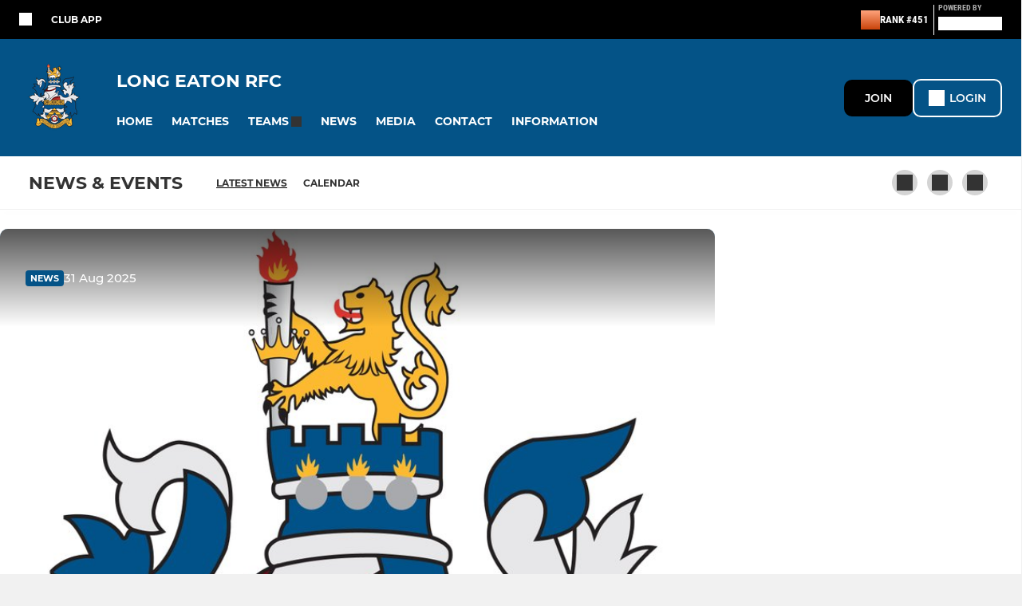

--- FILE ---
content_type: text/html; charset=utf-8
request_url: https://www.pitchero.com/clubs/longeaton/news
body_size: 41047
content:
<!DOCTYPE html><html lang="en" style="width:100%;overflow-x:hidden"><head><meta charSet="utf-8"/><meta name="viewport" content="initial-scale=1.0, width=device-width"/><title>News - Long Eaton RFC</title><link rel="preconnect" href="https://img-res.pitchero.com"/><link rel="preconnect" href="https://www.googletagmanager.com"/><link rel="preconnect" href="https://www.google-analytics.com"/><style>@font-face{font-display:swap;font-family:Anton;font-style:normal;font-weight:400;src:local("Anton Regular"),local("Anton-Regular"),url(/fonts/anton-regular.woff2) format('woff2');}@font-face{font-display:swap;font-family:Roboto Condensed;font-style:normal;font-weight:700;src:local("Roboto Condensed Bold"),local("RobotoCondensed-Bold"),url(/fonts/roboto-condensed-v18-latin-700.woff2) format('woff2');}@font-face{font-display:swap;font-family:Montserrat;font-style:normal;font-weight:500;src:local("Montserrat Medium"),local("Montserrat-Medium"),url(/fonts/montserrat-v14-latin-500.woff2) format('woff2');}@font-face{font-display:swap;font-family:Montserrat;font-style:normal;font-weight:600;src:local("Montserrat SemiBold"),local("Montserrat-SemiBold"),url(/fonts/montserrat-v14-latin-600.woff2) format('woff2');}@font-face{font-display:swap;font-family:Montserrat;font-style:normal;font-weight:700;src:local("Montserrat Bold"),local("Montserrat-Bold"),url(/fonts/montserrat-v14-latin-700.woff2) format('woff2');}.c-bbcode-table{table-layout:fixed;width:100%}.bbcode-table__cell{padding:6px;border:1px solid #ddd}.bbcode-content img{max-width:100%}.bbcode-content__large{font-size:150%}.bbcode-content__small{font-size:70%}.u-line-through{text-decoration:line-through}.u-text-center{text-align:center}.u-text-right{text-align:right}@media screen and (min-width:768px){.u-lap-and-up-float-left{float:left!important}.u-lap-and-up-float-right{float:right!important}}.u-space-left--small{margin-left:12px!important}.u-space-right--small{margin-right:12px!important}.c_darkmode,:root{--phconsent-btn-secondary-text:var(--phconsent-text);--phconsent-toggle-bg-on:var(--phconsent-btn-primary-bg);--phconsent-webkit-scrollbar-bg-hover:#9199a0}#cm,#s-cnt{width:100%;z-index:6000;position:fixed;visibility:hidden}#s-bl .c-bl,#s-bl .c-bl.b-ex:first-child,#s-bl .c-bl:last-child{margin-bottom:.5em}#cm,#cs,#s-cnt{position:fixed}#c-vln,#s-bl .b-bn,#s-inr,.cc_div.ie .bar #s-bl thead tr{position:relative}#cm,#s-cnt,#s-inr{visibility:hidden}#cs,#s-bns{bottom:0;left:0;right:0}#s-cnt,#s-hdr{display:table;top:0}#s-bns,#s-hdr{height:4.75em}#c-vln,#s-c-bnc,#s-ttl{display:table-cell}#c-s-in,#cs,#s-bl,#s-cnt,#s-inr{height:100%}#s-cnt .b-bn .b-tl.exp,.cc_div .b-tg,.cc_div .c-bn,.cc_div .cc-link{cursor:pointer}#cm,#s-bl th,#s-cnt .b-bn .b-tl{font-family:inherit}#cs-ov,#s-hdr{z-index:2}:root{--phconsent-bg:#fff;--phconsent-text:#2d4156;--phconsent-btn-primary-bg:#2d4156;--phconsent-btn-primary-text:var(--phconsent-bg);--phconsent-btn-primary-hover-bg:#1d2e38;--phconsent-btn-secondary-bg:#eaeff2;--phconsent-btn-secondary-hover-bg:#d8e0e6;--phconsent-toggle-bg-off:#919ea6;--phconsent-toggle-bg-readonly:#d5dee2;--phconsent-toggle-knob-bg:#fff;--phconsent-toggle-knob-icon-color:#ecf2fa;--phconsent-block-text:var(--phconsent-text);--phconsent-cookie-category-block-bg:#f0f4f7;--phconsent-cookie-category-block-bg-hover:#e9eff4;--phconsent-section-border:#f1f3f5;--phconsent-cookie-table-border:#e9edf2;--phconsent-overlay-bg:rgba(4, 6, 8, .85);--phconsent-webkit-scrollbar-bg:#cfd5db}.c_darkmode{--phconsent-bg:#181b1d;--phconsent-text:#d8e5ea;--phconsent-btn-primary-bg:#a6c4dd;--phconsent-btn-primary-text:#000;--phconsent-btn-primary-hover-bg:#c2dff7;--phconsent-btn-secondary-bg:#33383c;--phconsent-btn-secondary-hover-bg:#3e454a;--phconsent-toggle-bg-off:#667481;--phconsent-toggle-bg-readonly:#454c54;--phconsent-toggle-knob-bg:var(--phconsent-cookie-category-block-bg);--phconsent-toggle-knob-icon-color:var(--phconsent-bg);--phconsent-block-text:#b3bfc5;--phconsent-cookie-category-block-bg:#23272a;--phconsent-cookie-category-block-bg-hover:#2b3035;--phconsent-section-border:#292d31;--phconsent-cookie-table-border:#2b3035;--phconsent-webkit-scrollbar-bg:#667481}.cc_div *,.cc_div :after,.cc_div :before,.cc_div :hover{-webkit-box-sizing:border-box;box-sizing:border-box;float:none;font-style:inherit;font-variant:normal;font-weight:inherit;font-family:inherit;line-height:1.2;font-size:1em;transition:none;animation:none;margin:0;padding:0;text-transform:none;letter-spacing:unset;color:inherit;background:0 0;border:none;border-radius:unset;box-shadow:none;text-decoration:none;text-align:left;visibility:unset;height:auto;vertical-align:baseline}#c-vln,#s-c-bnc,#s-hdr,#s-ttl,.cc_div .b-tg{vertical-align:middle}.cc_div{font-size:16px;font-weight:400;font-family:-apple-system,BlinkMacSystemFont,"Segoe UI",Roboto,Helvetica,Arial,sans-serif,"Apple Color Emoji","Segoe UI Emoji","Segoe UI Symbol";-webkit-font-smoothing:antialiased;-moz-osx-font-smoothing:grayscale;text-rendering:optimizeLegibility;color:#2d4156;color:var(--phconsent-text)}#c-ttl,#s-bl td:before,#s-ttl,.cc_div .b-tl,.cc_div .c-bn{font-weight:600}#cm,#s-bl .act .b-acc,#s-inr,.cc_div .b-tl,.cc_div .c-bl{border-radius:.35em}#s-bl .act .b-acc{border-top-left-radius:0;border-top-right-radius:0;max-height:100%;display:block;overflow:hidden}.cc_div a,.cc_div button,.cc_div input{-webkit-appearance:none;-moz-appearance:none;appearance:none}.cc_div a{border-bottom:1px solid}.cc_div a:hover{text-decoration:none;border-color:transparent}#cm-ov,#cs-ov,.c--anim #cm,.c--anim #s-cnt,.c--anim #s-inr{transition:visibility .25s linear,opacity .25s,transform .25s!important}#s-bl .c-bl,#s-bl tbody tr,#s-cnt .b-bn .b-tl{transition:background-color .25s}.c--anim .c-bn{transition:background-color .25s!important}.c--anim #cm.bar.slide,.c--anim #cm.bar.slide+#cm-ov,.c--anim .bar.slide #s-inr,.c--anim .bar.slide+#cs-ov{transition:visibility .4s,opacity .4s,transform .4s!important}#cm.bar.slide,.cc_div .bar.slide #s-inr{transform:translateX(100%);opacity:1}#cm.bar.top.slide,.cc_div .bar.left.slide #s-inr{transform:translateX(-100%);opacity:1}#cm.slide,.cc_div .slide #s-inr{transform:translateY(1.6em)}#cm.top.slide{transform:translateY(-1.6em)}#cm.bar.slide{transform:translateY(100%)}#cm.bar.top.slide{transform:translateY(-100%)}.show--consent .c--anim #cm,.show--consent .c--anim #cm.bar,.show--settings .c--anim #s-inr,.show--settings .c--anim .bar.slide #s-inr{opacity:1;transform:scale(1);visibility:visible!important}.show--consent .c--anim #cm.box.middle,.show--consent .c--anim #cm.cloud.middle{transform:scale(1) translateY(-50%)}.show--settings .c--anim #s-cnt{visibility:visible!important}.force--consent.show--consent .c--anim #cm-ov,.show--settings .c--anim #cs-ov{visibility:visible!important;opacity:1!important}#cm{padding:1.1em 1.8em 1.4em;background:#fff;background:var(--phconsent-bg);max-width:24.2em;bottom:1.25em;right:1.25em;box-shadow:0 .625em 1.875em #000;box-shadow:0 .625em 1.875em rgba(2,2,3,.28);opacity:0;transform:scale(.95);line-height:initial}#cc_div #cm{display:block!important}#c-ttl{margin-bottom:.7em;font-size:1.05em}#c-txt,#s-cnt .p{font-size:.9em;line-height:1.5em}.cloud #c-ttl{margin-top:-.15em}#s-bl .title,.cc_div #c-bns{margin-top:1.4em}.cc_div #c-bns{display:flex;justify-content:space-between}.cc_div .c-bn{color:#40505a;color:var(--phconsent-btn-secondary-text);background:#e5ebef;background:var(--phconsent-btn-secondary-bg);padding:1em 1.7em;display:inline-block;font-size:.82em;-moz-user-select:none;-khtml-user-select:none;-webkit-user-select:none;-o-user-select:none;user-select:none;text-align:center;border-radius:4px;flex:1}#c-bns button+button,#s-c-bn,#s-cnt button+button{float:right;margin-left:1em}#s-cnt #s-rall-bn{float:none}#c-bns.swap button:first-child:active,#c-bns.swap button:first-child:hover,#cm .c_link:active,#cm .c_link:hover,#s-c-bn:active,#s-c-bn:hover,#s-cnt button+button:active,#s-cnt button+button:hover{background:#d8e0e6;background:var(--phconsent-btn-secondary-hover-bg)}#s-cnt{left:0}#s-bl,#s-cnt .b-bn .b-tl{display:block;width:100%}#hubspot-messages-iframe-container{z-index:5000!important}#s-bl{outline:0;overflow-y:auto;overflow-y:overlay;overflow-x:hidden;padding:1.3em 2.1em}#cm.cloud,#s-bl .b-acc,#s-bl table,#s-inr,.cc_div span.t-lb{overflow:hidden}#s-bl .b-bn,#s-bl .c-bl.b-ex+.c-bl.b-ex,#s-bl .title:first-child{margin-top:0}#s-bl .b-acc .p{margin-top:0;padding:1em}#s-cnt .b-bn .b-tl{font-size:.95em;position:relative;padding:1.3em 6.4em 1.3em 2.7em;background:0 0}#s-cnt .act .b-bn .b-tl{border-bottom-right-radius:0;border-bottom-left-radius:0}#s-bl tbody tr:hover,#s-cnt .b-bn .b-tl:active,#s-cnt .b-bn .b-tl:hover{background:#e9eff4;background:var(--phconsent-cookie-category-block-bg-hover)}#s-bl .c-bl{padding:1em;border:1px solid #f1f3f5;border-color:var(--phconsent-section-border)}#s-bl .b-acc,.cc_div.ie .bar #c-vln{padding-top:0}#s-bl .c-bl:hover{background:#f0f4f7;background:var(--phconsent-cookie-category-block-bg)}#s-bl .c-bl:first-child{transition:none;padding:0;margin-top:0;border:none;margin-bottom:2em}#s-bl .c-bl:not(.b-ex):first-child:hover{background:unset}#s-bl .c-bl.b-ex{padding:0;border:none;background:#f0f4f7;background:var(--phconsent-cookie-category-block-bg);transition:none}#s-bl .c-bl.b-ex+.c-bl{margin-top:2em}#s-bl .b-acc{max-height:0;margin-bottom:0;display:none}#s-cnt .p{margin-top:.85em;color:#2d4156;color:var(--phconsent-block-text)}.cc_div .b-tg .c-tg.c-ro,.cc_div .b-tg .c-tgl:disabled{cursor:not-allowed}#cs{padding:0 1.7em;width:100%;top:0}#s-inr{max-width:45em;margin:0 auto;transform:scale(.96);opacity:0;padding-top:4.75em;padding-bottom:4.75em;box-shadow:rgba(3,6,9,.26) 0 13px 27px -5px}#s-bns,#s-hdr,.cc_div .b-tg,.cc_div .b-tg .c-tg,.cc_div span.t-lb{position:absolute}#s-bns,#s-hdr,#s-inr{background:#fff;background:var(--phconsent-bg)}#s-bns{padding:1em 2.1em;border-top:1px solid #f1f3f5;border-color:var(--phconsent-section-border)}.cc_div .cc-link{color:#253b48;color:var(--phconsent-btn-primary-bg);border-bottom:1px solid #253b48;border-color:var(--phconsent-btn-primary-bg);display:inline;padding-bottom:0;text-decoration:none;font-weight:600}.cc_div .cc-link:active,.cc_div .cc-link:hover{border-color:transparent}#c-bns button:first-child,#c-bns.swap button:last-child,#s-bns button:first-child{color:#fff;color:var(--phconsent-btn-primary-text);background:#253b48;background:var(--phconsent-btn-primary-bg)}#c-bns.swap button:first-child{color:#40505a;color:var(--phconsent-btn-secondary-text);background:#e5ebef;background:var(--phconsent-btn-secondary-bg)}.cc_div .b-tg .c-tgl:checked~.c-tg{background:#253b48;background:var(--phconsent-toggle-bg-on)}#c-bns button:first-child:active,#c-bns button:first-child:hover,#c-bns.swap button:last-child:active,#c-bns.swap button:last-child:hover,#s-bns button:first-child:active,#s-bns button:first-child:hover{background:#1d2e38;background:var(--phconsent-btn-primary-hover-bg)}#s-hdr{width:100%;padding:0 2.1em;border-bottom:1px solid #f1f3f5;border-color:var(--phconsent-section-border)}#c-s-in,#s-c-bn{position:relative}#s-ttl{font-size:1em}#s-c-bn{padding:0;width:1.7em;height:1.7em;font-size:1.45em;margin:0;font-weight:initial}.cc_div span.t-lb{top:0;z-index:-1;opacity:0;pointer-events:none}#c_policy__text{height:31.25em;overflow-y:auto;margin-top:1.25em}#c-s-in{transform:translateY(-50%);top:50%;height:calc(100% - 2.5em);max-height:37.5em}@media screen and (min-width:688px){#s-bl::-webkit-scrollbar{width:.9em;height:100%;background:0 0;border-radius:0 .25em .25em 0}#s-bl::-webkit-scrollbar-thumb{border:.25em solid var(--phconsent-bg);background:#cfd5db;background:var(--phconsent-webkit-scrollbar-bg);border-radius:100em}#s-bl::-webkit-scrollbar-thumb:hover{background:#9199a0;background:var(--phconsent-webkit-scrollbar-bg-hover)}#s-bl::-webkit-scrollbar-button{width:10px;height:5px}}.cc_div .b-tg{top:0;bottom:0;display:inline-block;margin:auto;right:1.2em;-webkit-user-select:none;-moz-user-select:none;-ms-user-select:none;user-select:none}#cm-ov,#cs-ov,.force--consent .cc_div{position:fixed;top:0;visibility:hidden;left:0;bottom:0}.cc_div .b-tg .c-tgl{position:absolute;cursor:pointer;display:block;top:0;left:0;margin:0;border:0}.cc_div .b-tg .c-tg{background:#919ea6;background:var(--phconsent-toggle-bg-off);transition:background-color .25s,box-shadow .25s;pointer-events:none}.cc_div .b-tg,.cc_div .b-tg .c-tg,.cc_div .b-tg .c-tgl,.cc_div span.t-lb{width:3.4em;height:1.5em;border-radius:4em}.cc_div .b-tg .c-tgl~.c-tg.c-ro{background:#d5dee2;background:var(--phconsent-toggle-bg-readonly)}.cc_div .b-tg .c-tgl~.c-tg.c-ro:after{box-shadow:none}.cc_div .b-tg .c-tg:after{content:"";position:relative;display:block;left:.125em;top:.125em;width:1.25em;height:1.25em;border:none;box-sizing:content-box;background:#fff;background:var(--phconsent-toggle-knob-bg);box-shadow:0 1px 2px rgba(24,32,35,.36);transition:transform .25s;border-radius:100%}.cc_div .b-tg .c-tgl:checked~.c-tg:after{transform:translateX(1.9em)}#s-bl table,#s-bl td,#s-bl th{border:none}#s-bl table{text-align:left;border-collapse:collapse;width:100%;padding:0;margin:0}#s-bl td,#s-bl th{padding:.8em .625em .8em 1.2em;text-align:left;vertical-align:top;font-size:.8em}#s-bl th{padding:1.2em}#s-bl thead tr:first-child{border-bottom:1px solid #e9edf2;border-color:var(--phconsent-cookie-table-border)}.force--consent #cs,.force--consent #s-cnt{width:100vw}#cm-ov,#cs-ov{right:0;opacity:0;background:rgba(4,6,8,.85);background:var(--phconsent-overlay-bg);display:none;transition:none}.c--anim #cs-ov,.cc_div .bar #s-bl table,.cc_div .bar #s-bl tbody,.cc_div .bar #s-bl td,.cc_div .bar #s-bl th,.cc_div .bar #s-bl thead,.cc_div .bar #s-bl tr,.cc_div .bar #s-cnt,.force--consent .c--anim #cm-ov,.force--consent.show--consent #cm-ov,.show--settings #cs-ov{display:block}.force--consent .cc_div{width:100vw;transition:visibility .25s linear}.force--consent.show--consent .c--anim .cc_div,.force--consent.show--settings .c--anim .cc_div{visibility:visible}.force--consent #cm{position:absolute}.force--consent #cm.bar{width:100vw;max-width:100vw}html.force--consent.show--consent{overflow-y:hidden!important}html.force--consent.show--consent,html.force--consent.show--consent body{height:auto!important;overflow-x:hidden!important}.cc_div .act .b-bn .exp::before,.cc_div .b-bn .exp::before{border:solid #2d4156;border-color:var(--phconsent-btn-secondary-text);border-width:0 2px 2px 0;padding:.2em;display:inline-block;content:'';margin-right:15px;position:absolute;transform:translateY(-50%) rotate(45deg);left:1.2em;top:50%}.cc_div .act .b-bn .b-tl::before{transform:translateY(-20%) rotate(225deg)}.cc_div .on-i::before{border:solid #fff;border-color:var(--phconsent-toggle-knob-icon-color);border-width:0 2px 2px 0;padding:.1em .1em .45em;display:inline-block;content:'';margin:0 auto;transform:rotate(45deg);top:.37em;left:.75em;position:absolute}#s-c-bn::after,#s-c-bn::before{content:'';position:absolute;left:.82em;top:.58em;height:.6em;width:1.5px;background:#444d53;background:var(--phconsent-btn-secondary-text);transform:rotate(45deg);border-radius:1em;margin:0 auto}#s-c-bn::after,.cc_div .off-i::after{transform:rotate(-45deg)}.cc_div .off-i,.cc_div .on-i{height:100%;width:50%;position:absolute;right:0;display:block;text-align:center;transition:opacity .15s}.cc_div .on-i{left:0;opacity:0}.cc_div .off-i::after,.cc_div .off-i::before{right:.8em;top:.42em;content:' ';height:.7em;width:.09375em;display:block;background:#cdd6dc;background:var(--phconsent-toggle-knob-icon-color);margin:0 auto;position:absolute;transform-origin:center}.cc_div .off-i::before{transform:rotate(45deg)}.cc_div .b-tg .c-tgl:checked~.c-tg .on-i{opacity:1}.cc_div .b-tg .c-tgl:checked~.c-tg .off-i{opacity:0}#cm.box.middle,#cm.cloud.middle{top:50%;transform:translateY(-37%);bottom:auto}#cm.box.middle.zoom,#cm.cloud.middle.zoom{transform:scale(.95) translateY(-50%)}#cm.box.center{left:1em;right:1em;margin:0 auto}#cm.cloud{max-width:50em;margin:0 auto;text-align:center;left:1em;right:1em;padding:1.3em 2em;width:unset}#cm.bar,#cm.bar.left,#cm.bar.right{left:0;right:0}.cc_div .cloud #c-inr{display:table;width:100%}.cc_div .cloud #c-inr-i{width:70%;display:table-cell;vertical-align:top;padding-right:2.4em}.cc_div .cloud #c-txt{font-size:.85em}.cc_div .cloud #c-bns{min-width:170px;display:table-cell;vertical-align:middle}#cm.cloud .c-bn{margin:.625em 0 0;width:100%}#cm.cloud .c-bn:first-child{margin:0}#cm.cloud.left{margin-right:1.25em}#cm.cloud.right{margin-left:1.25em}#cm.bar{width:100%;max-width:100%;bottom:0;border-radius:0;position:fixed;padding:2em}#cm.bar #c-inr{max-width:32em;margin:0 auto}#cm.bar #c-bns{max-width:33.75em}#cm.bar #cs,.cc_div .bar #cs{padding:0}.cc_div .bar #c-s-in{top:0;transform:none;height:100%;max-height:100%}.cc_div .bar #s-bl,.cc_div .bar #s-bns,.cc_div .bar #s-hdr{padding-left:1.6em;padding-right:1.6em}.cc_div .bar #s-inr{margin:0 0 0 auto;border-radius:0;max-width:32em}.cc_div .bar.left #s-inr{margin-left:0;margin-right:auto}.cc_div .bar #s-bl thead tr{position:absolute;top:-9999px;left:-9999px}.cc_div .bar #s-bl tr{border-top:1px solid #e3e7ed;border-color:var(--phconsent-cookie-table-border)}.cc_div .bar #s-bl td{border:none;position:relative;padding-left:35%}.cc_div .bar #s-bl td:before{position:absolute;left:1em;padding-right:.625em;white-space:nowrap;content:attr(data-column);color:#000;color:var(--phconsent-text);overflow:hidden;text-overflow:ellipsis}#cm.top{bottom:auto;top:1.25em}#cm.left{right:auto;left:1.25em}#cm.right{left:auto;right:1.25em}#cm.bar.top,.cc_div.ie #c-s-in{top:0}@media screen and (max-width:688px){#cs,#s-inr{border-radius:0}#cm.cloud.left,#cm.cloud.right,#s-inr{margin:0}#cm,#cm.cloud,#cm.left,#cm.right{width:auto;max-width:100%;margin:0;padding:1.4em!important;right:1em;left:1em;bottom:1em;display:block}.force--consent #cm,.force--consent #cm.cloud{width:auto;max-width:100vw}#cm.top{top:1em;bottom:auto}#cm.bottom{bottom:1em;top:auto}#cm.bar.bottom{bottom:0}#cm.cloud .c-bn{font-size:.85em}#s-bns,.cc_div .bar #s-bns{padding:1em 1.3em}.cc_div .bar #s-inr{max-width:100%;width:100%}.cc_div .cloud #c-inr-i{padding-right:0}#cs{padding:0}#c-s-in{max-height:100%;height:100%;top:0;transform:none}.cc_div .b-tg{transform:scale(1.1);right:1.1em}#s-inr{padding-bottom:7.9em}#s-bns{height:7.9em}#s-bl,.cc_div .bar #s-bl{padding:1.3em}#s-hdr,.cc_div .bar #s-hdr{padding:0 1.3em}#s-bl table{width:100%}#s-inr.bns-t{padding-bottom:10.5em}.bns-t #s-bns{height:10.5em}.cc_div .bns-t .c-bn{font-size:.83em;padding:.9em 1.6em}#s-cnt .b-bn .b-tl{padding-top:1.2em;padding-bottom:1.2em}#s-bl table,#s-bl tbody,#s-bl td,#s-bl th,#s-bl thead,#s-bl tr,#s-cnt{display:block}#s-bl thead tr{position:absolute;top:-9999px;left:-9999px}#s-bl tr{border-top:1px solid #e3e7ed;border-color:var(--phconsent-cookie-table-border)}#s-bl td{border:none;position:relative;padding-left:35%}#s-bl td:before{position:absolute;left:1em;padding-right:.625em;white-space:nowrap;content:attr(data-column);color:#000;color:var(--phconsent-text);overflow:hidden;text-overflow:ellipsis}#cm .c-bn,.cc_div .c-bn{width:100%;margin-right:0}#s-cnt #s-rall-bn{margin-left:0}.cc_div #c-bns{flex-direction:column}#c-bns button+button,#s-cnt button+button{margin-top:.625em;margin-left:0;float:unset}#cm.box,#cm.cloud{left:1em;right:1em;width:auto}.cc_div .cloud #c-bns,.cc_div .cloud #c-inr,.cc_div .cloud #c-inr-i{display:block;width:auto;min-width:unset}.cc_div .cloud #c-txt{font-size:.9em}.cc_div .cloud #c-bns{margin-top:1.625em}}.cc_div.ie #c-vln{height:100%;padding-top:5.62em}.cc_div.ie #cs{max-height:37.5em;position:relative;top:0;margin-top:-5.625em}.cc_div.ie .bar #cs{margin-top:0;max-height:100%}.cc_div.ie #cm{border:1px solid #dee6e9}.cc_div.ie .b-tg{padding-left:1em;margin-bottom:.7em}.cc_div.ie .b-tg .c-tgl:checked~.c-tg:after{left:1.95em}.cc_div.ie #s-bl table{overflow:auto}.cc_div.ie .b-tg .c-tg,.cc_div.ie .bar #s-bl td:before{display:none}.cc_div.ie .b-tg .c-tgl{position:relative;display:inline-block;vertical-align:middle;margin-bottom:.2em;height:auto}.cc_div.ie #s-cnt .b-bn .b-tl{padding:1.3em 6.4em 1.3em 1.4em}.cc_div.ie .bar #s-bl td{padding:.8em .625em .8em 1.2em}body,h1,h2,h3,h4,h5,h6{margin:0}body,textarea{color:#333}*{word-break:break-word;hyphens:auto}html{-webkit-font-smoothing:antialiased;-moz-osx-font-smoothing:grayscale}body{background:#f1f1f1;min-width:320px;max-width:100vw;overflow-x:hidden}a{color:inherit;text-decoration:none}#footer a:hover{text-decoration:underline}label{display:block}button{background:0 0;border:none;padding:0;cursor:pointer}table{border-collapse:collapse;border-spacing:0}@media screen and (max-width:768px){.c-homepage--matches .homepage__matches,.c-homepage--news .homepage__news{display:block}.c-homepage--matches .homepage__news,.c-homepage--news .homepage__matches{display:none}}.vimeoPlayer iframe{position:absolute;top:0;left:0;width:100%;height:100%}.video-js .vjs-control-bar{z-index:2}.video-js .vjs-time-tooltip{white-space:nowrap}.video-js .vjs-mouse-display{display:none!important}.vjs-poster{background-size:cover!important}.cardHighlight img{transition:transform .2s ease-in-out,opacity .25s ease-in-out!important}.cardHighlight:hover img,.cardHighlightSlow:hover img{transform:scale(1.05)}.cardHighlightSlow img{transition:transform .75s ease-in-out,opacity .75s ease-in-out!important}button,hr,input{overflow:visible}progress,sub,sup{vertical-align:baseline}[type=checkbox],[type=radio],legend{box-sizing:border-box;padding:0}html{line-height:1.15;-webkit-text-size-adjust:100%}body{margin:0}details,main{display:block}h1{font-size:2em;margin:.67em 0}hr{box-sizing:content-box;height:0}code,kbd,pre,samp{font-family:monospace,monospace;font-size:1em}a{background-color:transparent}abbr[title]{border-bottom:none;text-decoration:underline;text-decoration:underline dotted}b,strong{font-weight:bolder}small{font-size:80%}sub,sup{font-size:75%;line-height:0;position:relative}sub{bottom:-.25em}sup{top:-.5em}img{border-style:none}button,input,optgroup,select,textarea{font-family:inherit;font-size:100%;line-height:1.15;margin:0}button,select{text-transform:none}[type=button],[type=reset],[type=submit],button{-webkit-appearance:button}[type=button]::-moz-focus-inner,[type=reset]::-moz-focus-inner,[type=submit]::-moz-focus-inner,button::-moz-focus-inner{border-style:none;padding:0}[type=button]:-moz-focusring,[type=reset]:-moz-focusring,[type=submit]:-moz-focusring,button:-moz-focusring{outline:ButtonText dotted 1px}fieldset{padding:.35em .75em .625em}legend{color:inherit;display:table;max-width:100%;white-space:normal}textarea{overflow:auto}[type=number]::-webkit-inner-spin-button,[type=number]::-webkit-outer-spin-button{height:auto}[type=search]{-webkit-appearance:textfield;outline-offset:-2px}[type=search]::-webkit-search-decoration{-webkit-appearance:none}::-webkit-file-upload-button{-webkit-appearance:button;font:inherit}summary{display:list-item}[hidden],template{display:none}</style><style data-styled="cVNztW ZEcNI yBDXB dMWPXh jLWFlq idTlwM hulqWb gnIHZZ bAiMxx fwsopc eQgaiW ixKpgu fogvoJ cGwrDK dnRXGh hbLBJM kQnPtQ jATMFD dYWqvZ hlbcXo yQpjg eKCTep lbEfbH dNhsEp cOOURy hnGalR fprmf ietoRU gkUCEX fntCZT ehAeFp lhxAza gCEFyB kBbGVN cXjkSc heBHSX eeLZCd ieQXDz kNnYHI gZnCzr bfWisN dmKfvP iKubvt jhtkdG kvbEUM hKrjam gDEnxj gEVopO bBHwee eKeOQH lnoHXm eishKp GldLF iiOxOq ibpwDM cGVSm fhcIhD fkRbTh ivhSMA dnMaTF dIhTGr jHyhhF bwLtaf hIKbSO bLIXkn fNURag OeRGx bFedBU iXaQYZ kWeCZF cGQvMX fLxNqI YOzpP kpqXAH coGLgl kFYWBy jCpQie iTOXrM hTqEEm lbJOtg hDVqKw dvFIkc bpSZvn bijDpr isuHUc enJRlB KCiEP bCOQrg eaEAPi fKcJBO ingKQn NFUGL eZKWRI htCuIm bswZMs eBvgqr fEtKRg eUwQzQ bcuhiX hzEUCN eQaAlv ihNFvT cTquwb dkMcZy fzkzhg jvyJGu cqPsGa gWdKUE juKyFR rvofv ipVkXx bkysJr fEbcHw jrvUcE eSecec jKpbph dLSAOi gZSRWr bBNJVT hvaaym mIZXl WBHB vdfpw dWYKqi ftOrnG cfWMZZ hMJYhw VZrIA cpPffu jZOCHM iKmoVo hfNvyC jELWvp eJcfgR QjQZi hVqyDo gpjwMg dmLGyN iKxCQD hWAFhR frIfib fdtkjj gzMDXp edoQWW iNppbi" data-styled-version="4.4.1">
/* sc-component-id: sc-bwzfXH */
.cVNztW{font-family:'Montserrat','Gibson','Roboto',Arial,Helvetica,sans-serif;font-size:1rem;font-weight:normal;-webkit-letter-spacing:auto;-moz-letter-spacing:auto;-ms-letter-spacing:auto;letter-spacing:auto;line-height:1.5;opacity:1;text-transform:none;}.ZEcNI{fill:#fff;color:#fff;font-family:'Montserrat','Gibson','Roboto',Arial,Helvetica,sans-serif;font-size:12px;font-weight:700;-webkit-letter-spacing:auto;-moz-letter-spacing:auto;-ms-letter-spacing:auto;letter-spacing:auto;line-height:15px;opacity:1;text-transform:uppercase;}.yBDXB{fill:#fff;color:#fff;font-family:'Roboto Condensed','Gibson','Roboto',Arial,Helvetica,sans-serif;font-size:13px;font-weight:500;-webkit-letter-spacing:auto;-moz-letter-spacing:auto;-ms-letter-spacing:auto;letter-spacing:auto;line-height:15px;opacity:1;text-transform:uppercase;}.dMWPXh{fill:#ababab;color:#ababab;font-family:'Roboto Condensed','Gibson','Roboto',Arial,Helvetica,sans-serif;font-size:10px;font-weight:bold;-webkit-letter-spacing:auto;-moz-letter-spacing:auto;-ms-letter-spacing:auto;letter-spacing:auto;line-height:11px;opacity:1;text-transform:uppercase;}.jLWFlq{fill:#FFFFFF;color:#FFFFFF;font-family:'Montserrat','Gibson','Roboto',Arial,Helvetica,sans-serif;font-size:16px;font-weight:bold;-webkit-letter-spacing:auto;-moz-letter-spacing:auto;-ms-letter-spacing:auto;letter-spacing:auto;line-height:15px;opacity:1;text-transform:uppercase;} @media screen and (min-width:820px){.jLWFlq{font-size:22px;line-height:27px;}}.idTlwM{fill:#FFFFFF;color:#FFFFFF;font-family:'Montserrat','Gibson','Roboto',Arial,Helvetica,sans-serif;font-size:14px;font-weight:700;-webkit-letter-spacing:auto;-moz-letter-spacing:auto;-ms-letter-spacing:auto;letter-spacing:auto;line-height:15px;opacity:1;text-transform:uppercase;}.hulqWb{fill:inherit;color:inherit;font-family:'Montserrat','Gibson','Roboto',Arial,Helvetica,sans-serif;font-size:14px;font-weight:600;-webkit-letter-spacing:auto;-moz-letter-spacing:auto;-ms-letter-spacing:auto;letter-spacing:auto;line-height:18px;opacity:1;text-transform:uppercase;}.gnIHZZ{fill:#333;color:#333;font-family:inherit;font-size:1rem;font-weight:bold;-webkit-letter-spacing:auto;-moz-letter-spacing:auto;-ms-letter-spacing:auto;letter-spacing:auto;line-height:1.5;opacity:1;text-transform:uppercase;}.bAiMxx{fill:#FFF;color:#FFF;font-family:inherit;font-size:1rem;font-weight:bold;-webkit-letter-spacing:auto;-moz-letter-spacing:auto;-ms-letter-spacing:auto;letter-spacing:auto;line-height:1.5;opacity:1;text-transform:uppercase;}.fwsopc{fill:#FFF;color:#FFF;font-family:'Montserrat','Gibson','Roboto',Arial,Helvetica,sans-serif;font-size:16px;font-weight:bold;-webkit-letter-spacing:auto;-moz-letter-spacing:auto;-ms-letter-spacing:auto;letter-spacing:auto;line-height:20px;opacity:1;text-transform:uppercase;}.eQgaiW{fill:#FFF;color:#FFF;font-family:'Montserrat','Gibson','Roboto',Arial,Helvetica,sans-serif;font-size:14px;font-weight:bold;-webkit-letter-spacing:auto;-moz-letter-spacing:auto;-ms-letter-spacing:auto;letter-spacing:auto;line-height:16px;opacity:1;text-transform:uppercase;}.ixKpgu{fill:lightgrey;color:lightgrey;font-family:inherit;font-size:0.75rem;font-weight:normal;-webkit-letter-spacing:auto;-moz-letter-spacing:auto;-ms-letter-spacing:auto;letter-spacing:auto;line-height:1.5;opacity:1;text-transform:uppercase;}.fogvoJ{fill:#FFF;color:#FFF;font-family:'Montserrat','Gibson','Roboto',Arial,Helvetica,sans-serif;font-size:large;font-weight:bold;-webkit-letter-spacing:auto;-moz-letter-spacing:auto;-ms-letter-spacing:auto;letter-spacing:auto;line-height:15px;opacity:1;text-transform:uppercase;}.cGwrDK{text-align:center;font-family:inherit;font-size:1rem;font-weight:normal;-webkit-letter-spacing:auto;-moz-letter-spacing:auto;-ms-letter-spacing:auto;letter-spacing:auto;line-height:1.5;opacity:1;text-transform:none;}.dnRXGh{fill:#FFF;color:#FFF;font-family:'Montserrat','Gibson','Roboto',Arial,Helvetica,sans-serif;font-size:22px;font-weight:bold;-webkit-letter-spacing:auto;-moz-letter-spacing:auto;-ms-letter-spacing:auto;letter-spacing:auto;line-height:27px;opacity:1;text-transform:uppercase;}.hbLBJM{fill:#FFF;color:#FFF;font-family:'Montserrat','Gibson','Roboto',Arial,Helvetica,sans-serif;font-size:14px;font-weight:500;-webkit-letter-spacing:auto;-moz-letter-spacing:auto;-ms-letter-spacing:auto;letter-spacing:auto;line-height:21px;opacity:1;text-transform:none;}.kQnPtQ{fill:#FFF;color:#FFF;font-family:'Montserrat','Gibson','Roboto',Arial,Helvetica,sans-serif;font-size:14px;font-weight:600;-webkit-letter-spacing:auto;-moz-letter-spacing:auto;-ms-letter-spacing:auto;letter-spacing:auto;line-height:18px;opacity:1;text-transform:none;}.jATMFD{text-align:left;fill:#FFF;color:#FFF;font-family:'Montserrat','Gibson','Roboto',Arial,Helvetica,sans-serif;font-size:12px;font-weight:500;-webkit-letter-spacing:auto;-moz-letter-spacing:auto;-ms-letter-spacing:auto;letter-spacing:auto;line-height:14px;opacity:1;text-transform:none;}.dYWqvZ{text-align:center;fill:#FFF;color:#FFF;font-family:'Roboto Condensed','Gibson','Roboto',Arial,Helvetica,sans-serif;font-size:13px;font-weight:bold;-webkit-letter-spacing:auto;-moz-letter-spacing:auto;-ms-letter-spacing:auto;letter-spacing:auto;line-height:15px;opacity:1;text-transform:uppercase;}.hlbcXo{fill:#333;color:#333;font-family:'Montserrat','Gibson','Roboto',Arial,Helvetica,sans-serif;font-size:22px;font-weight:bold;-webkit-letter-spacing:auto;-moz-letter-spacing:auto;-ms-letter-spacing:auto;letter-spacing:auto;line-height:27px;opacity:1;text-transform:uppercase;}.yQpjg{fill:#333;color:#333;font-family:'Montserrat','Gibson','Roboto',Arial,Helvetica,sans-serif;font-size:12px;font-weight:bold;-webkit-letter-spacing:auto;-moz-letter-spacing:auto;-ms-letter-spacing:auto;letter-spacing:auto;line-height:15px;opacity:1;text-transform:uppercase;}.eKCTep{font-family:'Montserrat','Gibson','Roboto',Arial,Helvetica,sans-serif;font-size:14px;font-weight:600;-webkit-letter-spacing:auto;-moz-letter-spacing:auto;-ms-letter-spacing:auto;letter-spacing:auto;line-height:18px;opacity:1;text-transform:none;} @media screen and (min-width:479px){.eKCTep{font-size:18px;line-height:24px;}}.lbEfbH{fill:#666;color:#666;font-family:'Montserrat','Gibson','Roboto',Arial,Helvetica,sans-serif;font-size:14px;font-weight:500;-webkit-letter-spacing:auto;-moz-letter-spacing:auto;-ms-letter-spacing:auto;letter-spacing:auto;line-height:21px;opacity:1;text-transform:none;}.dNhsEp{fill:#045387;color:#045387;font-family:'Montserrat','Gibson','Roboto',Arial,Helvetica,sans-serif;font-size:14px;font-weight:600;-webkit-letter-spacing:auto;-moz-letter-spacing:auto;-ms-letter-spacing:auto;letter-spacing:auto;line-height:18px;opacity:1;text-transform:uppercase;}.cOOURy{text-align:center;fill:#333;color:#333;font-family:'Montserrat','Gibson','Roboto',Arial,Helvetica,sans-serif;font-size:18px;font-weight:bold;-webkit-letter-spacing:auto;-moz-letter-spacing:auto;-ms-letter-spacing:auto;letter-spacing:auto;line-height:27px;opacity:1;text-transform:uppercase;}.hnGalR{text-align:center;fill:#333;color:#333;font-family:'Montserrat','Gibson','Roboto',Arial,Helvetica,sans-serif;font-size:22px;font-weight:bold;-webkit-letter-spacing:auto;-moz-letter-spacing:auto;-ms-letter-spacing:auto;letter-spacing:auto;line-height:27px;opacity:1;text-transform:uppercase;}.fprmf{text-align:left;fill:#FFFFFF;color:#FFFFFF;font-family:'Montserrat','Gibson','Roboto',Arial,Helvetica,sans-serif;font-size:18px;font-weight:bold;-webkit-letter-spacing:auto;-moz-letter-spacing:auto;-ms-letter-spacing:auto;letter-spacing:auto;line-height:27px;opacity:1;text-transform:uppercase;}.ietoRU{text-align:left;fill:#FFFFFF;color:#FFFFFF;font-family:'Montserrat','Gibson','Roboto',Arial,Helvetica,sans-serif;font-size:16px;font-weight:500;-webkit-letter-spacing:auto;-moz-letter-spacing:auto;-ms-letter-spacing:auto;letter-spacing:auto;line-height:14px;opacity:1;text-transform:none;}.gkUCEX{fill:#FFFFFF;color:#FFFFFF;font-family:'Montserrat','Gibson','Roboto',Arial,Helvetica,sans-serif;font-size:14px;font-weight:normal;-webkit-letter-spacing:auto;-moz-letter-spacing:auto;-ms-letter-spacing:auto;letter-spacing:auto;line-height:15px;opacity:1;text-transform:uppercase;}.fntCZT{fill:#FFFFFF;color:#FFFFFF;font-family:'Montserrat','Gibson','Roboto',Arial,Helvetica,sans-serif;font-size:14px;font-weight:bold;-webkit-letter-spacing:auto;-moz-letter-spacing:auto;-ms-letter-spacing:auto;letter-spacing:auto;line-height:27px;opacity:1;text-transform:uppercase;}.ehAeFp{fill:#fff;color:#fff;font-family:'Roboto Condensed','Gibson','Roboto',Arial,Helvetica,sans-serif;font-size:10px;font-weight:bold;-webkit-letter-spacing:auto;-moz-letter-spacing:auto;-ms-letter-spacing:auto;letter-spacing:auto;line-height:11px;opacity:1;text-transform:uppercase;}.lhxAza{text-align:left;fill:#fff;color:#fff;font-family:'Montserrat','Gibson','Roboto',Arial,Helvetica,sans-serif;font-size:14px;font-weight:normal;-webkit-letter-spacing:auto;-moz-letter-spacing:auto;-ms-letter-spacing:auto;letter-spacing:auto;line-height:18px;opacity:1;text-transform:none;}.gCEFyB{text-align:center;font-family:inherit;font-size:1rem;font-weight:normal;-webkit-letter-spacing:auto;-moz-letter-spacing:auto;-ms-letter-spacing:auto;letter-spacing:auto;line-height:1.5;opacity:1;text-transform:none;} @media screen and (min-width:768px){.gCEFyB{text-align:left;}}.kBbGVN{fill:#fff;color:#fff;font-family:'Montserrat','Gibson','Roboto',Arial,Helvetica,sans-serif;font-size:14px;font-weight:500;-webkit-letter-spacing:auto;-moz-letter-spacing:auto;-ms-letter-spacing:auto;letter-spacing:auto;line-height:14px;opacity:1;text-transform:none;}.cXjkSc{fill:#fff;color:#fff;font-family:'Montserrat','Gibson','Roboto',Arial,Helvetica,sans-serif;font-size:14px;font-weight:600;-webkit-letter-spacing:auto;-moz-letter-spacing:auto;-ms-letter-spacing:auto;letter-spacing:auto;line-height:18px;opacity:1;text-transform:uppercase;}.heBHSX{fill:#fff;color:#fff;font-family:'Montserrat','Gibson','Roboto',Arial,Helvetica,sans-serif;font-size:12px;font-weight:500;-webkit-letter-spacing:auto;-moz-letter-spacing:auto;-ms-letter-spacing:auto;letter-spacing:auto;line-height:14px;opacity:1;text-transform:none;}.eeLZCd{fill:#FFFFFF;color:#FFFFFF;font-family:'Montserrat','Gibson','Roboto',Arial,Helvetica,sans-serif;font-size:12px;font-weight:500;-webkit-letter-spacing:auto;-moz-letter-spacing:auto;-ms-letter-spacing:auto;letter-spacing:auto;line-height:14px;opacity:1;text-transform:none;}.ieQXDz{text-align:center;fill:#FFFFFF;color:#FFFFFF;font-family:'Montserrat','Gibson','Roboto',Arial,Helvetica,sans-serif;font-size:12px;font-weight:500;-webkit-letter-spacing:auto;-moz-letter-spacing:auto;-ms-letter-spacing:auto;letter-spacing:auto;line-height:14px;opacity:1;text-transform:none;}
/* sc-component-id: sc-htpNat */
.cpPffu{display:inline-block;position:relative;margin-bottom:0px;margin-left:0px;margin-right:0px;margin-top:0px;padding-bottom:12px;padding-left:24px;padding-right:24px;padding-top:12px;border-radius:10px;fill:currentColor;-webkit-transition:background-color 0.5s ease;transition:background-color 0.5s ease;outline:0px;cursor:pointer;border:2px solid white;background-color:transparent;color:white;}.jZOCHM{display:inline-block;position:relative;margin-bottom:0px;margin-left:0px;margin-right:0px;margin-top:0px;padding-bottom:12px;padding-left:24px;padding-right:24px;padding-top:12px;border-radius:3px;fill:currentColor;-webkit-transition:background-color 0.5s ease;transition:background-color 0.5s ease;outline:0px;cursor:pointer;border:none;background-color:transparent;color:#FFFFFF;}.iKmoVo{display:inline-block;position:relative;margin-bottom:0px;margin-left:0px;margin-right:0px;margin-top:0px;padding-bottom:12px;padding-left:24px;padding-right:24px;padding-top:12px;border-radius:10px;fill:currentColor;-webkit-transition:background-color 0.5s ease;transition:background-color 0.5s ease;outline:0px;cursor:pointer;border:2px solid white;background-color:white;color:black;width:100%;}.hfNvyC{display:inline-block;position:relative;margin-bottom:0px;margin-left:0px;margin-right:0px;margin-top:0px;padding-bottom:12px;padding-left:24px;padding-right:24px;padding-top:12px;border-radius:10px;fill:currentColor;-webkit-transition:background-color 0.5s ease;transition:background-color 0.5s ease;outline:0px;cursor:not-allowed;border:2px solid #00D296;background-color:#00D296;color:white;width:100%;opacity:0.2;}.jELWvp{display:inline-block;position:relative;margin-bottom:0px;margin-left:0px;margin-right:0px;margin-top:0px;padding-bottom:12px;padding-left:24px;padding-right:24px;padding-top:12px;border-radius:3px;fill:currentColor;-webkit-transition:background-color 0.5s ease;transition:background-color 0.5s ease;outline:0px;cursor:pointer;border:none;background-color:#FFFFFF;color:#222;width:100%;}
/* sc-component-id: sc-ifAKCX */
.bLIXkn{padding-top:4px;padding-right:24px;padding-bottom:4px;padding-left:24px;}.fNURag{padding-right:36px;}.OeRGx{padding-right:6px;}@media screen and (min-width:820px){.bFedBU{padding-right:24px;padding-left:24px;}}@media screen and (min-width:820px){.iXaQYZ{padding-top:24px;padding-bottom:24px;}}.kWeCZF{padding-top:12px;padding-right:12px;padding-bottom:12px;padding-left:12px;} @media screen and (min-width:820px){.kWeCZF{padding-top:0;padding-right:12px;padding-bottom:0;padding-left:0;}}.cGQvMX{padding-top:12px;padding-right:12px;padding-bottom:12px;padding-left:0px;} @media screen and (min-width:820px){.cGQvMX{padding-top:36px;padding-bottom:0;padding-left:48px;}}.fLxNqI{padding-bottom:3px;padding-left:12px;}.YOzpP{padding-top:12px;padding-right:12px;padding-bottom:12px;padding-left:12px;}.kpqXAH{padding-left:3px;}.coGLgl{padding-top:12px;padding-right:12px;padding-bottom:12px;}.kFYWBy{padding-top:9px;padding-right:9px;padding-bottom:9px;padding-left:9px;}.jCpQie{padding-right:6px;padding-left:6px;}.iTOXrM{padding-bottom:0px;}.hTqEEm{padding-top:6px;padding-right:24px;padding-left:24px;}.lbJOtg{padding-top:20px;padding-bottom:20px;}.hDVqKw{padding-top:24px;padding-right:24px;padding-left:24px;}.dvFIkc{padding-top:12px;}.bpSZvn{padding-bottom:36px;}.bijDpr{padding-top:24px;padding-bottom:48px;padding-left:24px;}.isuHUc{padding-top:36px;padding-right:72px;padding-bottom:36px;padding-left:24px;}.enJRlB{padding-left:24px;}.KCiEP{padding-right:24px;padding-bottom:0px;padding-left:24px;}.bCOQrg{padding-top:36px;padding-right:24px;padding-bottom:60px;padding-left:24px;}.eaEAPi{padding-right:36px;padding-left:36px;}.fKcJBO{padding-top:48px;padding-bottom:48px;}.ingKQn{padding-right:36px;padding-left:36px;} @media screen and (max-width:720px){.ingKQn{padding-right:24px;padding-left:24px;}}.NFUGL{padding-top:20px;padding-bottom:19px;}.eZKWRI{padding-left:32px;}.htCuIm{padding-top:48px;padding-right:36px;padding-bottom:48px;padding-left:36px;}.bswZMs{padding-top:36px;padding-right:36px;padding-bottom:36px;padding-left:36px;}.eBvgqr{padding-bottom:24px;}.fEtKRg{padding-top:36px;padding-right:12px;padding-bottom:36px;padding-left:12px;} @media screen and (min-width:768px){}.eUwQzQ{padding-right:12px;padding-bottom:24px;padding-left:12px;}.bcuhiX{padding-top:48px;padding-right:12px;padding-bottom:48px;padding-left:12px;} @media screen and (min-width:768px){}.hzEUCN{padding-left:6px;}
/* sc-component-id: sc-gzVnrw */
.dkMcZy{display:-webkit-box;display:-webkit-flex;display:-ms-flexbox;display:flex;-webkit-flex-direction:row;-ms-flex-direction:row;flex-direction:row;-webkit-align-items:center;-webkit-box-align:center;-ms-flex-align:center;align-items:center;-webkit-box-pack:justify;-webkit-justify-content:space-between;-ms-flex-pack:justify;justify-content:space-between;-webkit-flex-wrap:nowrap;-ms-flex-wrap:nowrap;flex-wrap:nowrap;}.fzkzhg{display:-webkit-box;display:-webkit-flex;display:-ms-flexbox;display:flex;-webkit-flex-direction:row;-ms-flex-direction:row;flex-direction:row;-webkit-align-items:center;-webkit-box-align:center;-ms-flex-align:center;align-items:center;-webkit-box-pack:start;-webkit-justify-content:flex-start;-ms-flex-pack:start;justify-content:flex-start;-webkit-flex-wrap:wrap;-ms-flex-wrap:wrap;flex-wrap:wrap;}.jvyJGu{display:-webkit-box;display:-webkit-flex;display:-ms-flexbox;display:flex;-webkit-flex-direction:row;-ms-flex-direction:row;flex-direction:row;-webkit-align-items:center;-webkit-box-align:center;-ms-flex-align:center;align-items:center;-webkit-box-pack:start;-webkit-justify-content:flex-start;-ms-flex-pack:start;justify-content:flex-start;-webkit-flex-wrap:nowrap;-ms-flex-wrap:nowrap;flex-wrap:nowrap;}.cqPsGa{display:-webkit-box;display:-webkit-flex;display:-ms-flexbox;display:flex;-webkit-flex-direction:column;-ms-flex-direction:column;flex-direction:column;-webkit-align-items:stretch;-webkit-box-align:stretch;-ms-flex-align:stretch;align-items:stretch;-webkit-box-pack:start;-webkit-justify-content:flex-start;-ms-flex-pack:start;justify-content:flex-start;-webkit-flex-wrap:nowrap;-ms-flex-wrap:nowrap;flex-wrap:nowrap;}.gWdKUE{display:-webkit-box;display:-webkit-flex;display:-ms-flexbox;display:flex;-webkit-flex-direction:row;-ms-flex-direction:row;flex-direction:row;-webkit-align-items:center;-webkit-box-align:center;-ms-flex-align:center;align-items:center;-webkit-box-pack:end;-webkit-justify-content:flex-end;-ms-flex-pack:end;justify-content:flex-end;-webkit-flex-wrap:wrap;-ms-flex-wrap:wrap;flex-wrap:wrap;}.juKyFR{display:-webkit-box;display:-webkit-flex;display:-ms-flexbox;display:flex;-webkit-flex-direction:row;-ms-flex-direction:row;flex-direction:row;-webkit-align-items:stretch;-webkit-box-align:stretch;-ms-flex-align:stretch;align-items:stretch;-webkit-box-pack:start;-webkit-justify-content:flex-start;-ms-flex-pack:start;justify-content:flex-start;-webkit-flex-wrap:nowrap;-ms-flex-wrap:nowrap;flex-wrap:nowrap;}.rvofv{display:-webkit-box;display:-webkit-flex;display:-ms-flexbox;display:flex;-webkit-flex-direction:row;-ms-flex-direction:row;flex-direction:row;-webkit-align-items:center;-webkit-box-align:center;-ms-flex-align:center;align-items:center;-webkit-box-pack:center;-webkit-justify-content:center;-ms-flex-pack:center;justify-content:center;-webkit-flex-wrap:nowrap;-ms-flex-wrap:nowrap;flex-wrap:nowrap;}.ipVkXx{display:-webkit-box;display:-webkit-flex;display:-ms-flexbox;display:flex;-webkit-flex-direction:column;-ms-flex-direction:column;flex-direction:column;-webkit-align-items:flex-start;-webkit-box-align:flex-start;-ms-flex-align:flex-start;align-items:flex-start;-webkit-box-pack:start;-webkit-justify-content:flex-start;-ms-flex-pack:start;justify-content:flex-start;-webkit-flex-wrap:nowrap;-ms-flex-wrap:nowrap;flex-wrap:nowrap;}.bkysJr{display:-webkit-box;display:-webkit-flex;display:-ms-flexbox;display:flex;-webkit-flex-direction:column;-ms-flex-direction:column;flex-direction:column;-webkit-align-items:center;-webkit-box-align:center;-ms-flex-align:center;align-items:center;-webkit-box-pack:start;-webkit-justify-content:flex-start;-ms-flex-pack:start;justify-content:flex-start;-webkit-flex-wrap:nowrap;-ms-flex-wrap:nowrap;flex-wrap:nowrap;}.fEbcHw{display:-webkit-box;display:-webkit-flex;display:-ms-flexbox;display:flex;-webkit-flex-direction:row;-ms-flex-direction:row;flex-direction:row;-webkit-align-items:stretch;-webkit-box-align:stretch;-ms-flex-align:stretch;align-items:stretch;-webkit-box-pack:start;-webkit-justify-content:flex-start;-ms-flex-pack:start;justify-content:flex-start;-webkit-flex-wrap:wrap;-ms-flex-wrap:wrap;flex-wrap:wrap;}
/* sc-component-id: sc-htoDjs */
.kNnYHI{display:grid;grid-template-columns:minmax(0,1fr);grid-template-rows:auto 1fr auto;}.gZnCzr{display:grid;grid-template-columns:80px minmax(0,1fr);-webkit-align-items:center;-webkit-box-align:center;-ms-flex-align:center;align-items:center;} @media screen and (min-width:820px){.gZnCzr{grid-template-columns:110px minmax(0,1fr);}}.bfWisN{display:grid;grid-template-columns:1fr auto;-webkit-align-items:center;-webkit-box-align:center;-ms-flex-align:center;align-items:center;justify-items:space-between;}.dmKfvP{display:grid;grid-template-columns:1fr 1fr;grid-column-gap:24px;}.iKubvt{display:grid;grid-template-columns:1fr auto;grid-column-gap:24px;-webkit-align-items:center;-webkit-box-align:center;-ms-flex-align:center;align-items:center;}.jhtkdG{display:grid;grid-template-rows:auto minmax(0,1fr);}.kvbEUM{display:grid;grid-template-columns:1fr;-webkit-align-items:center;-webkit-box-align:center;-ms-flex-align:center;align-items:center;justify-items:center;} @media screen and (min-width:820px){.kvbEUM{grid-template-columns:33% 33% 33%;}}.hKrjam{display:grid;grid-template-columns:repeat(2,minmax(0,1fr));grid-row-gap:24px;justify-items:center;}.gDEnxj{display:grid;grid-template-columns:33% 67%;-webkit-align-items:center;-webkit-box-align:center;-ms-flex-align:center;align-items:center;}
/* sc-component-id: sc-iwsKbI */
@media screen and (min-width:820px){.eJcfgR{display:none;}}
/* sc-component-id: sc-fjdhpX */
.dmLGyN{background:#FFF;box-shadow:rgba(6,67,95,0.3) 0px 1px 1px,rgba(0,0,0,0.1) 0px 2px 3px;box-sizing:border-box;border-color:#f9f9f9;border-radius:3px;border-style:solid;border-width:1px;color:#333;font-size:14px;height:40px;line-height:1.3;position:relative;width:100%;}
/* sc-component-id: sc-jzJRlG */
.iKxCQD{border:none;background:transparent;box-sizing:border-box;color:inherit;cursor:inherit;-webkit-box-flex:1;-webkit-flex-grow:1;-ms-flex-positive:1;flex-grow:1;font-size:inherit;height:inherit;line-height:inherit;outline:0;position:relative;padding:0 12px;z-index:1;} .iKxCQD::-webkit-input-placeholder{color:#b2b2b2;} .iKxCQD::-moz-placeholder{color:#b2b2b2;} .iKxCQD:-ms-input-placeholder{color:#b2b2b2;} .iKxCQD:-moz-placeholder{color:#b2b2b2;} .iKxCQD:focus + .prui-input-focus > .prui-input-focus__circle{padding-bottom:110% !important;width:110% !important;left:0 !important;}
/* sc-component-id: sc-kAzzGY */
.eQaAlv{max-width:1366px;margin:auto;}.ihNFvT{max-width:272px;margin:auto;}.cTquwb{max-width:500px;margin:auto;}
/* sc-component-id: sc-chPdSV */
.GldLF{background-color:#000;border-top:none;border-right:none;border-bottom:none;border-left:none;}.iiOxOq{background-color:#045387;border-top:none;border-right:none;border-bottom:none;border-left:none;} @media screen and (min-width:820px){.iiOxOq{background-color:transparent;}}.ibpwDM{background-color:rgba(0,0,0,0.2);border-radius:50%;display:inline-block;border-top:none;border-right:none;border-bottom:none;border-left:none;}.cGVSm{background-color:transparent;border-top:none;border-right:none;border-bottom:none;border-left:none;}.fhcIhD{background-color:transparent;border-top:none;border-right:none;border-bottom:1px solid #767676;border-left:none;}.fkRbTh{background-color:#4267b2;border-top:none;border-right:none;border-bottom:none;border-left:none;}.ivhSMA{background-color:#fff;border-top:none;border-right:none;border-bottom:none;border-left:none;}.dnMaTF{background-color:#fff;border-top:1px solid #F1F1F1;border-right:none;border-bottom:none;border-left:none;}.dIhTGr{background-color:#FFF;border-top:none;border-right:none;border-bottom:none;border-left:none;}.jHyhhF{background-color:transparent;border-top:none;border-right:none;border-bottom:1px solid #e7e7e7;border-left:none;}.bwLtaf{background-color:#045387;border-top:none;border-right:none;border-bottom:none;border-left:none;}.hIKbSO{background-color:#F1F1F1;border-top:none;border-right:none;border-bottom:none;border-left:none;}
/* sc-component-id: sc-kgoBCf */
.gEVopO{box-shadow:0 5px 10px 0 rgba(0,0,0,0.05);}.bBHwee{box-shadow:none;}
/* sc-component-id: sc-kGXeez */
.QjQZi{background-color:#fff;height:100%;position:fixed;top:0;width:100%;box-shadow:none;-webkit-transition:right 300ms ease-out;transition:right 300ms ease-out;z-index:10010;max-width:320px;right:-320px;left:auto;}.hVqyDo{background-color:#fff;height:100%;position:fixed;top:0;width:100%;box-shadow:none;-webkit-transition:right 300ms ease-out;transition:right 300ms ease-out;z-index:10011;max-width:320px;right:-320px;left:auto;}.gpjwMg{background-color:#fff;height:100%;position:fixed;top:0;width:100%;box-shadow:none;-webkit-transition:right 300ms ease-out;transition:right 300ms ease-out;z-index:10012;max-width:320px;right:-320px;left:auto;}
/* sc-component-id: sc-kpOJdX */
.hWAFhR{display:block;position:relative;width:100%;height:100%;}
/* sc-component-id: sc-dxgOiQ */
.vdfpw{max-height:none;max-width:100%;overflow-x:auto;overflow-y:none;-webkit-overflow-scrolling:touch;}.dWYKqi{max-height:100%;max-width:none;overflow-x:none;overflow-y:auto;-webkit-overflow-scrolling:touch;}
/* sc-component-id: sc-eNQAEJ */
.lnoHXm{display:none;} @media screen and (min-width:820px){.lnoHXm{display:block;}}.eishKp{display:none;} @media screen and (max-width:820px){.eishKp{display:block;}}
/* sc-component-id: sc-hMqMXs */
.jrvUcE{margin-right:24px;}.eSecec{margin-bottom:6px;}.jKpbph{margin-top:24px;margin-right:24px;margin-bottom:24px;margin-left:24px;}.dLSAOi{margin-bottom:12px;}.gZSRWr{margin-bottom:36px;}.bBNJVT{margin-left:6px;}.hvaaym{margin-bottom:24px;}.mIZXl{margin-right:12px;}.WBHB{margin-top:0;margin-right:24px;margin-bottom:0;margin-left:24px;}
/* sc-component-id: pitchero-footer__BorderedItem-sc-9rgt6i-0 */
.iNppbi{width:100%;border-color:rgba(255,255,255,0.3);border-style:solid;border-width:0;height:100%;display:-webkit-box;display:-webkit-flex;display:-ms-flexbox;display:flex;-webkit-flex-direction:column;-ms-flex-direction:column;flex-direction:column;-webkit-box-pack:center;-webkit-justify-content:center;-ms-flex-pack:center;justify-content:center;padding:0 20px;border-top-width:0;border-bottom-width:0;border-left-width:1px;}
/* sc-component-id: trigger__TriggerButton-sc-hfz2zn-0 */
.hMJYhw{outline:none;background-color:transparent;border-top-left-radius:0;border-top-right-radius:0;cursor:pointer;white-space:nowrap;} .hMJYhw:hover{-webkit-text-decoration:underline 4px #FFFFFF;text-decoration:underline 4px #FFFFFF;text-underline-offset:10px;}
/* sc-component-id: secondary-navigation-links__StyledLink-sc-1qbqgox-0 */
.frIfib{-webkit-text-decoration-line:underline;text-decoration-line:underline;-webkit-text-decoration-thickness:4px;text-decoration-thickness:4px;-webkit-text-decoration-color:black;text-decoration-color:black;text-underline-offset:10px;cursor:pointer;padding:10px;white-space:nowrap;} .frIfib:hover{-webkit-text-decoration:underline 4px black;text-decoration:underline 4px black;}.fdtkjj{-webkit-text-decoration-line:none;text-decoration-line:none;-webkit-text-decoration-thickness:4px;text-decoration-thickness:4px;-webkit-text-decoration-color:black;text-decoration-color:black;text-underline-offset:10px;cursor:pointer;padding:10px;white-space:nowrap;} .fdtkjj:hover{-webkit-text-decoration:underline 4px black;text-decoration:underline 4px black;}
/* sc-component-id: club-footer__BorderedItem-sc-bg37qr-0 */
.edoQWW{width:100%;display:-webkit-box;display:-webkit-flex;display:-ms-flexbox;display:flex;border-color:rgba(255,255,255,0.3);border-style:solid;border-width:0;height:100%;padding:0 20px;border-top-width:0;border-bottom-width:0;border-left-width:1px;border-right-width:1px;}
/* sc-component-id: nav-item__ActiveIndicator-sc-6lea2i-0 */
.ftOrnG{-webkit-text-decoration:none;text-decoration:none;text-underline-offset:10px;} .ftOrnG:hover{-webkit-text-decoration:underline 4px #FFFFFF;text-decoration:underline 4px #FFFFFF;}.cfWMZZ{-webkit-text-decoration:underline 4px #FFFFFF;text-decoration:underline 4px #FFFFFF;text-underline-offset:10px;} .cfWMZZ:hover{-webkit-text-decoration:underline 4px #FFFFFF;text-decoration:underline 4px #FFFFFF;}
/* sc-component-id: advert__AdvertContainer-sc-122saig-0 */
.gzMDXp{display:-webkit-box;display:-webkit-flex;display:-ms-flexbox;display:flex;-webkit-align-items:center;-webkit-box-align:center;-ms-flex-align:center;align-items:center;text-align:center;} @media screen and (min-width:0px) and (min-height:0px){.gzMDXp{min-height:50px;}} @media screen and (min-width:728px) and (min-height:90px){.gzMDXp{min-height:90px;}} @media screen and (min-width:961px) and (min-height:250px){.gzMDXp{min-height:250px;}}</style><link rel="preload" href="/fonts/anton-regular.woff2" as="font" type="font/woff2" crossorigin="anonymous"/><link rel="preload" href="/fonts/roboto-condensed-v18-latin-700.woff2" as="font" type="font/woff2" crossorigin="anonymous"/><link rel="preload" href="/fonts/montserrat-v14-latin-500.woff2" as="font" type="font/woff2" crossorigin="anonymous"/><link rel="preload" href="/fonts/montserrat-v14-latin-600.woff2" as="font" type="font/woff2" crossorigin="anonymous"/><link rel="preload" href="/fonts/montserrat-v14-latin-700.woff2" as="font" type="font/woff2" crossorigin="anonymous"/><noscript data-n-css=""></noscript><script defer="" nomodule="" src="/_next/static/chunks/polyfills-c67a75d1b6f99dc8.js"></script><script src="/_next/static/chunks/webpack-83a57efaf814c7c7.js" defer=""></script><script src="/_next/static/chunks/framework-6ec334dd71a52f22.js" defer=""></script><script src="/_next/static/chunks/main-89e9501bac7028e7.js" defer=""></script><script src="/_next/static/chunks/pages/_app-2e99f01a22aa2170.js" defer=""></script><script src="/_next/static/chunks/5194-feebfd0ed76eef8b.js" defer=""></script><script src="/_next/static/chunks/9898-937187e01d9383d6.js" defer=""></script><script src="/_next/static/chunks/2530-5fbe6dcfdcf243bc.js" defer=""></script><script src="/_next/static/chunks/9221-c35c790f3811908c.js" defer=""></script><script src="/_next/static/chunks/7623-0798979331bb4c9b.js" defer=""></script><script src="/_next/static/chunks/5937-1406eebcbf4739ad.js" defer=""></script><script src="/_next/static/chunks/9641-44ff200ef241faee.js" defer=""></script><script src="/_next/static/chunks/pages/news-7ce4cc5278505e01.js" defer=""></script><script src="/_next/static/SB_112c972c-f5b8-4a4f-a378-d9dbbc09b8d0/_buildManifest.js" defer=""></script><script src="/_next/static/SB_112c972c-f5b8-4a4f-a378-d9dbbc09b8d0/_ssgManifest.js" defer=""></script><link rel="icon" type="image/png" href="https://img-res.pitchero.com/?url=images.pitchero.com%2Fclub_logos%2F2986%2FYUENW9hS4Kb7SDaAttqf_Untitled%20design%20(1).svg.png&amp;w=57&amp;h=57&amp;t=square" sizes="57x57"/><link rel="icon" type="image/png" href="https://img-res.pitchero.com/?url=images.pitchero.com%2Fclub_logos%2F2986%2FYUENW9hS4Kb7SDaAttqf_Untitled%20design%20(1).svg.png&amp;w=64&amp;h=64&amp;t=square" sizes="64x64"/><link rel="icon" type="image/png" href="https://img-res.pitchero.com/?url=images.pitchero.com%2Fclub_logos%2F2986%2FYUENW9hS4Kb7SDaAttqf_Untitled%20design%20(1).svg.png&amp;w=96&amp;h=96&amp;t=square" sizes="96x96"/><link rel="apple-touch-icon" href="https://img-res.pitchero.com/?url=images.pitchero.com%2Fclub_logos%2F2986%2FYUENW9hS4Kb7SDaAttqf_Untitled%20design%20(1).svg.png&amp;w=192&amp;h=192&amp;t=square"/><meta name="theme-color" content="#045387"/><meta name="description" content="The latest updates from Long Eaton RFC"/><meta name="next-head-count" content="19"/><meta name="robots" content="all"/><link rel="canonical" href="https://www.pitchero.com/clubs/longeaton/news?"/><style>.bbcode-content a{color:#045387;font-weight:bold}</style><script>dataLayer=[{"advertising_skins":"No","advertising_tier":3,"advertising_video":"No","package_id":10,"package_name":"Standard","platform":"club","platform_id":2986,"platform_club_name":"Long Eaton RFC","sport_id":2,"sport":"rugby_union","ua_id":null,"primary_league_id":13669}];
        (function(w,d,s,l,i){w[l]=w[l]||[];w[l].push({'gtm.start':
              new Date().getTime(),event:'gtm.js'});var f=d.getElementsByTagName(s)[0],
              j=d.createElement(s),dl=l!='dataLayer'?'&l='+l:'';j.async=true;j.src=
              'https://www.googletagmanager.com/gtm.js?id='+i+dl;f.parentNode.insertBefore(j,f);
              })(window,document,'script','dataLayer','GTM-W4SZ9DP');</script></head><body><noscript><iframe title="Google Tag Manager No Script" src="https://www.googletagmanager.com/ns.html?id=GTM-W4SZ9DP" height="0" width="0" style="display:none;visibility:hidden"></iframe></noscript><div id="__next" data-reactroot=""><div id="react-ui-container"><div class="sc-bwzfXH cVNztW"><div class="sc-htoDjs kNnYHI " style="min-height:100vh"><header style="background-color:#045387"><div display="block" class="sc-eNQAEJ lnoHXm"><div class="sc-chPdSV GldLF"><div class="sc-gzVnrw dkMcZy sc-kAzzGY eQaAlv sc-ifAKCX bLIXkn  "><div class="sc-gzVnrw fzkzhg"><a href="https://twitter.com/LongEatonRugby" title="twitter" class="sc-hMqMXs jrvUcE "><span viewBox="0 0 1200 1200" height="16" width="16" style="display:inline-block;line-height:0"><img src="https://img-res.pitchero.com/?url=images.pitchero.com%2Fup%2Fspacer.gif" alt="Club Twitter" style="top:2px;background:#fff;display:inline-block;mask:url(/static/images/icons/twitter.svg) no-repeat 50% 50%;mask-size:cover;position:relative;vertical-align:baseline;width:16px;height:16px" width="16" height="16"/></span></a><div class="sc-dxgOiQ vdfpw"><div class="sc-gzVnrw fzkzhg"><a href="https://pitchero.onelink.me/3472025876?pid=Text%20Link&amp;c=Homepage-Nov19&amp;af_web_dp=https%3A%2F%2Fwww.pitchero.com%2Fclub-app" target="_blank" rel="noopener norefferer nofollow" style="white-space:nowrap" class="sc-bwzfXH ZEcNI sc-ifAKCX fNURag ">Club App</a></div></div></div><div class="sc-gzVnrw jvyJGu"><a href="https://www.pitchero.com/community" title="Pitchero Rankings"><div class="sc-gzVnrw jvyJGu"><span height="24" width="24" style="display:inline-block;line-height:0"><img src="https://img-res.pitchero.com/?url=images.pitchero.com%2Fup%2Fspacer.gif" alt="bronze" style="background:linear-gradient(#FFA37C, #C9440B);display:inline-block;mask:url(/static/images/icons/ribbon.svg) no-repeat 50% 50%;mask-size:cover;position:relative;vertical-align:baseline;width:24px;height:24px" width="24" height="24"/></span><span class="sc-bwzfXH yBDXB">Rank #451</span></div></a><div style="height:38px;width:1px;border-right:1px solid white;margin:0 5px"></div><div class="sc-gzVnrw cqPsGa"><div class="sc-bwzfXH dMWPXh sc-hMqMXs eSecec ">Powered By</div><a href="https://www.pitchero.com" title="Pitchero" aria-label="Pitchero Link"><img src="https://img-res.pitchero.com/?url=images.pitchero.com%2Fup%2Fspacer.gif" alt="Pitchero" style="background:#fff;display:inline-block;mask:url(/static/images/pitchero-logo.svg) no-repeat 50% 50%;mask-size:cover;position:relative;vertical-align:baseline;width:80px;height:16.551724137931036px" width="80" height="16.551724137931036"/></a></div></div></div></div></div><div class="sc-chPdSV iiOxOq sc-kAzzGY eQaAlv sc-ifAKCX bFedBU  "><div><div class="sc-htoDjs gZnCzr sc-ifAKCX iXaQYZ club-header "><div class="club-header__logo"><a href="/clubs/longeaton"><div class="sc-ifAKCX kWeCZF" style="display:flex"><img alt="Long Eaton RFC" height="90" src="https://img-res.pitchero.com/?url=images.pitchero.com%2Fclub_logos%2F2986%2FYUENW9hS4Kb7SDaAttqf_Untitled%20design%20(1).svg.png&amp;bg=null&amp;h=90&amp;w=90&amp;t=square&amp;q=null" fetchpriority="auto" decoding="async" srcSet="https://img-res.pitchero.com/?url=images.pitchero.com%2Fclub_logos%2F2986%2FYUENW9hS4Kb7SDaAttqf_Untitled%20design%20(1).svg.png&amp;bg=null&amp;h=90&amp;w=90&amp;t=square&amp;q=null 1x, https://img-res.pitchero.com/?url=images.pitchero.com%2Fclub_logos%2F2986%2FYUENW9hS4Kb7SDaAttqf_Untitled%20design%20(1).svg.png&amp;bg=null&amp;h=135&amp;w=135&amp;t=square&amp;q=null 1.5x, https://img-res.pitchero.com/?url=images.pitchero.com%2Fclub_logos%2F2986%2FYUENW9hS4Kb7SDaAttqf_Untitled%20design%20(1).svg.png&amp;bg=null&amp;h=180&amp;w=180&amp;t=square&amp;q=null 2x" style="height:auto;max-width:100%" width="90"/></div></a></div><div class="clubHeader__content"><div display="block" class="sc-eNQAEJ lnoHXm"><div class="sc-htoDjs bfWisN club-header__title-bar "><div class="sc-gzVnrw cqPsGa"><div class="sc-ifAKCX fLxNqI"><a href="/clubs/longeaton"><h1 style="hyphens:initial" class="sc-bwzfXH jLWFlq">Long Eaton RFC</h1></a></div><div><div class="sc-gzVnrw jvyJGu"><div><a class="primary-nav__home" role="button" tabindex="0" aria-label="home" href="/clubs/longeaton"><div color="#FFFFFF" style="white-space:nowrap" class="nav-item__ActiveIndicator-sc-6lea2i-0 ftOrnG"><span class="sc-bwzfXH idTlwM"><div class="sc-ifAKCX YOzpP">Home</div></span></div></a></div><div><a class="primary-nav__matches" role="button" tabindex="0" aria-label="matches" href="/clubs/longeaton/matches"><div color="#FFFFFF" style="white-space:nowrap" class="nav-item__ActiveIndicator-sc-6lea2i-0 ftOrnG"><span class="sc-bwzfXH idTlwM"><div class="sc-ifAKCX YOzpP">Matches</div></span></div></a></div><div><div style="position:relative"><button type="button" class="trigger__TriggerButton-sc-hfz2zn-0 hMJYhw"><span class="sc-bwzfXH idTlwM"><div class="sc-ifAKCX YOzpP">Teams<span class="sc-ifAKCX kpqXAH " height="13" width="13" style="display:inline-block;line-height:0"><img src="https://img-res.pitchero.com/?url=images.pitchero.com%2Fup%2Fspacer.gif" alt="" style="top:2px;background:#333;display:inline-block;mask:url(/static/images/icons/arrow-down.svg) no-repeat 50% 50%;mask-size:cover;position:relative;vertical-align:baseline;width:13px;height:13px" width="13" height="13"/></span></div></span></button></div></div><div><a class="primary-nav__news" role="button" tabindex="0" aria-label="news" href="/clubs/longeaton/news"><div color="#FFFFFF" style="white-space:nowrap" class="nav-item__ActiveIndicator-sc-6lea2i-0 cfWMZZ"><span class="sc-bwzfXH idTlwM"><div class="sc-ifAKCX YOzpP">News</div></span></div></a></div><div><a class="primary-nav__gallery" role="button" tabindex="0" aria-label="gallery" href="/clubs/longeaton/photos"><div color="#FFFFFF" style="white-space:nowrap" class="nav-item__ActiveIndicator-sc-6lea2i-0 ftOrnG"><span class="sc-bwzfXH idTlwM"><div class="sc-ifAKCX YOzpP">Media</div></span></div></a></div><div><a class="primary-nav__contact" role="button" tabindex="0" aria-label="contact" href="/clubs/longeaton/contact"><div color="#FFFFFF" style="white-space:nowrap" class="nav-item__ActiveIndicator-sc-6lea2i-0 ftOrnG"><span class="sc-bwzfXH idTlwM"><div class="sc-ifAKCX YOzpP">Contact</div></span></div></a></div><div><a class="primary-nav__information" role="button" tabindex="0" aria-label="information" href="/clubs/longeaton/information"><div color="#FFFFFF" style="white-space:nowrap" class="nav-item__ActiveIndicator-sc-6lea2i-0 ftOrnG"><span class="sc-bwzfXH idTlwM"><div class="sc-ifAKCX YOzpP">Information</div></span></div></a></div></div></div></div><div style="gap:10px" class="sc-gzVnrw gWdKUE"><div display="block" class="sc-eNQAEJ lnoHXm"><a href="/token-redirect?url=https%3A%2F%2Fwww.pitchero.com%2Fclubs%2Flongeaton%2Fsignup"><button style="border-color:black;background-color:black" class="sc-htpNat cpPffu" type="submit"><span class="sc-bwzfXH hulqWb">join</span></button></a></div><div display="block" class="sc-eNQAEJ lnoHXm"><button class="sc-htpNat jZOCHM login-button" style="border-radius:10px;border:2px solid;border-color:primaryContrast;color:primaryContrast;padding:12px 18px" type="submit"><span class="sc-bwzfXH hulqWb"><div class="sc-gzVnrw jvyJGu"><span class="sc-ifAKCX OeRGx " height="20" width="20" style="display:inline-block;line-height:0"><img src="https://img-res.pitchero.com/?url=images.pitchero.com%2Fup%2Fspacer.gif" alt="" style="background:#FFFFFF;display:inline-block;mask:url(/static/images/icons/user.svg) no-repeat 50% 50%;mask-size:cover;position:relative;vertical-align:baseline;width:20px;height:20px" width="20" height="20"/></span>Login</div></span></button></div><div display="block" class="sc-eNQAEJ eishKp"><button class="sc-htpNat jZOCHM login-button" style="white-space:nowrap" type="submit"><span class="sc-bwzfXH hulqWb"><div class="sc-gzVnrw jvyJGu"><span class="sc-ifAKCX OeRGx " height="20" width="20" style="display:inline-block;line-height:0"><img src="https://img-res.pitchero.com/?url=images.pitchero.com%2Fup%2Fspacer.gif" alt="" style="background:#FFFFFF;display:inline-block;mask:url(/static/images/icons/user.svg) no-repeat 50% 50%;mask-size:cover;position:relative;vertical-align:baseline;width:20px;height:20px" width="20" height="20"/></span>Login</div></span></button></div><div class="sc-iwsKbI eJcfgR"><div class="sc-gzVnrw juKyFR"><span class="sc-ifAKCX coGLgl " height="26" width="26" style="display:inline-block;line-height:0"><img src="https://img-res.pitchero.com/?url=images.pitchero.com%2Fup%2Fspacer.gif" alt="" style="cursor:pointer;background:#FFFFFF;display:inline-block;mask:url(/static/images/icons/menu.svg) no-repeat 50% 50%;mask-size:cover;position:relative;vertical-align:baseline;width:26px;height:26px" width="26" height="26"/></span></div></div></div></div></div></div></div></div></div><div style="width:100%;max-width:100%;right:-100%;background-color:black;top:0px" class="sc-kGXeez QjQZi"><div style="position:relative;height:100%;display:inline-block;width:100%"><div class="sc-ifAKCX kFYWBy" style="position:absolute;top:12px;right:12px;z-index:999;cursor:pointer;line-height:0;display:none"><div class="sc-chPdSV ibpwDM sc-ifAKCX kFYWBy sc-kgoBCf bBHwee  "><svg style="vertical-align:baseline;position:relative" width="16" height="16" viewBox="0 0 40 40"><polygon id="Path" style="fill:#FFF" fill-rule="nonzero" points="36 7.22285714 32.7771429 4 20 16.7771429 7.22285714 4 4 7.22285714 16.7771429 20 4 32.7771429 7.22285714 36 20 23.2228571 32.7771429 36 36 32.7771429 23.2228571 20"></polygon></svg></div></div><div class="sc-dxgOiQ dWYKqi"><div class="sc-htoDjs dmKfvP sc-hMqMXs jKpbph  " style="text-align:center"><a href="/token-redirect?url=https%3A%2F%2Fwww.pitchero.com%2Fclubs%2Flongeaton%2Fsignup"><button class="sc-htpNat iKmoVo" type="submit"><span class="sc-bwzfXH hulqWb"><span class="sc-bwzfXH gnIHZZ">join</span></span></button></a><button class="sc-htpNat cpPffu" type="submit"><span class="sc-bwzfXH hulqWb"><div class="sc-gzVnrw rvofv"><span class="sc-ifAKCX jCpQie " height="20" width="20" style="display:inline-block;line-height:0"><img src="https://img-res.pitchero.com/?url=images.pitchero.com%2Fup%2Fspacer.gif" alt="" style="background:#FFF;display:inline-block;mask:url(/static/images/icons/user.svg) no-repeat 50% 50%;mask-size:cover;position:relative;vertical-align:baseline;width:20px;height:20px" width="20" height="20"/></span><span class="sc-bwzfXH bAiMxx">Login</span></div></span></button></div><div class="sc-ifAKCX iTOXrM"><div topcomponent="div" class="sc-ifAKCX hTqEEm sc-chPdSV GldLF "><a role="presentation" href="/clubs/longeaton"><div class="sc-htoDjs iKubvt sc-ifAKCX lbJOtg sc-chPdSV cGVSm   "><span style="text-decoration:none;text-underline-offset:10px" class="sc-bwzfXH fwsopc">Home</span></div></a><a role="presentation" href="/clubs/longeaton/matches"><div class="sc-htoDjs iKubvt sc-ifAKCX lbJOtg sc-chPdSV cGVSm   "><span style="text-decoration:none;text-underline-offset:10px" class="sc-bwzfXH fwsopc">Matches</span></div></a><div role="presentation" style="cursor:pointer"><div class="sc-htoDjs iKubvt sc-ifAKCX lbJOtg sc-chPdSV cGVSm   "><span style="text-decoration:none;text-underline-offset:10px" class="sc-bwzfXH fwsopc">Teams</span><span height="16" width="16" style="display:inline-block;line-height:0"><img src="https://img-res.pitchero.com/?url=images.pitchero.com%2Fup%2Fspacer.gif" alt="" style="background:#FFF;display:inline-block;mask:url(/static/images/icons/arrow-right.svg) no-repeat 50% 50%;mask-size:cover;position:relative;vertical-align:baseline;width:16px;height:16px" width="16" height="16"/></span></div></div><a role="presentation" href="/clubs/longeaton/news"><div class="sc-htoDjs iKubvt sc-ifAKCX lbJOtg sc-chPdSV cGVSm   "><span style="text-decoration:underline 4px;text-underline-offset:10px" class="sc-bwzfXH fwsopc">News</span></div></a><a role="presentation" href="/clubs/longeaton/photos"><div class="sc-htoDjs iKubvt sc-ifAKCX lbJOtg sc-chPdSV cGVSm   "><span style="text-decoration:none;text-underline-offset:10px" class="sc-bwzfXH fwsopc">Media</span></div></a><a role="presentation" href="/clubs/longeaton/contact"><div class="sc-htoDjs iKubvt sc-ifAKCX lbJOtg sc-chPdSV cGVSm   "><span style="text-decoration:none;text-underline-offset:10px" class="sc-bwzfXH fwsopc">Contact</span></div></a><a role="presentation" href="/clubs/longeaton/information"><div class="sc-htoDjs iKubvt sc-ifAKCX lbJOtg sc-chPdSV fhcIhD   "><span style="text-decoration:none;text-underline-offset:10px" class="sc-bwzfXH fwsopc">Information</span></div></a></div><div class="sc-ifAKCX hDVqKw"><span class="sc-bwzfXH eQgaiW">Club Links</span><div class="sc-ifAKCX dvFIkc sc-chPdSV cGVSm "><a href="https://pitchero.onelink.me/3472025876?pid=Text%20Link&amp;c=Homepage-Nov19&amp;af_web_dp=https%3A%2F%2Fwww.pitchero.com%2Fclub-app" target="_blank" rel="noopener norefferer" class="sc-bwzfXH ixKpgu">Club App</a></div></div><div class="sc-gzVnrw jvyJGu sc-ifAKCX bijDpr "><a href="https://twitter.com/LongEatonRugby" title="twitter" aria-label="Club Twitter" class="sc-hMqMXs jrvUcE "><span viewBox="0 0 1200 1200" height="20" width="20" style="display:inline-block;line-height:0"><img src="https://img-res.pitchero.com/?url=images.pitchero.com%2Fup%2Fspacer.gif" alt="" style="background:#FFF;display:inline-block;mask:url(/static/images/icons/twitter.svg) no-repeat 50% 50%;mask-size:cover;position:relative;vertical-align:baseline;width:20px;height:20px" width="20" height="20"/></span></a></div></div></div><div style="width:100%;max-width:100%;right:-100%;background-color:#000;top:0px" class="sc-kGXeez hVqyDo"><div style="position:relative;height:100%;display:inline-block;width:100%"><div class="sc-ifAKCX kFYWBy" style="position:absolute;top:12px;right:12px;z-index:999;cursor:pointer;line-height:0;display:none"><div class="sc-chPdSV ibpwDM sc-ifAKCX kFYWBy sc-kgoBCf bBHwee  "><svg style="vertical-align:baseline;position:relative" width="16" height="16" viewBox="0 0 40 40"><polygon id="Path" style="fill:#FFF" fill-rule="nonzero" points="36 7.22285714 32.7771429 4 20 16.7771429 7.22285714 4 4 7.22285714 16.7771429 20 4 32.7771429 7.22285714 36 20 23.2228571 32.7771429 36 36 32.7771429 23.2228571 20"></polygon></svg></div></div><div class="sc-htoDjs jhtkdG " style="max-height:100%"><div class="sc-ifAKCX isuHUc sc-chPdSV GldLF "><span fill="black" aria-label="back" role="button" tabindex="-1" style="cursor:pointer" class="sc-bwzfXH fogvoJ"><span height="16" width="16" style="display:inline-block;line-height:0"><img src="https://img-res.pitchero.com/?url=images.pitchero.com%2Fup%2Fspacer.gif" alt="" style="top:2px;background:#FFF;display:inline-block;mask:url(/static/images/icons/back-arrow.svg) no-repeat 50% 50%;mask-size:cover;position:relative;vertical-align:baseline;width:16px;height:16px" width="16" height="16"/></span><span class="sc-ifAKCX enJRlB"></span></span></div><div class="sc-dxgOiQ dWYKqi"><div class="sc-ifAKCX KCiEP"></div></div></div></div></div><div style="visibility:hidden;position:fixed;background-color:#000;top:0;left:0;bottom:0;right:0;z-index:-1;opacity:0;overflow:hidden;transition:all 300ms ease-out"></div><div style="width:100%;max-width:100%;right:-100%;background-color:#2C2C2C;top:0px" class="sc-kGXeez gpjwMg"><div style="position:relative;height:100%;display:inline-block;width:100%"><div class="sc-ifAKCX kFYWBy" style="position:absolute;top:12px;right:12px;z-index:999;cursor:pointer;line-height:0;display:none"><div class="sc-chPdSV ibpwDM sc-ifAKCX kFYWBy sc-kgoBCf bBHwee  "><svg style="vertical-align:baseline;position:relative" width="16" height="16" viewBox="0 0 40 40"><polygon id="Path" style="fill:#FFF" fill-rule="nonzero" points="36 7.22285714 32.7771429 4 20 16.7771429 7.22285714 4 4 7.22285714 16.7771429 20 4 32.7771429 7.22285714 36 20 23.2228571 32.7771429 36 36 32.7771429 23.2228571 20"></polygon></svg></div></div><div class="sc-htoDjs jhtkdG " style="max-height:100%"><div class="sc-ifAKCX isuHUc sc-chPdSV GldLF "><span fill="black" aria-label="back" role="button" tabindex="-1" style="cursor:pointer" class="sc-bwzfXH fogvoJ"><span height="16" width="16" style="display:inline-block;line-height:0"><img src="https://img-res.pitchero.com/?url=images.pitchero.com%2Fup%2Fspacer.gif" alt="" style="top:2px;background:#FFF;display:inline-block;mask:url(/static/images/icons/back-arrow.svg) no-repeat 50% 50%;mask-size:cover;position:relative;vertical-align:baseline;width:16px;height:16px" width="16" height="16"/></span><span class="sc-ifAKCX enJRlB"></span></span></div><div class="sc-dxgOiQ dWYKqi"><div class="sc-ifAKCX KCiEP"></div></div></div></div></div><div style="visibility:hidden;position:fixed;background-color:#000;top:0;left:0;bottom:0;right:0;z-index:-1;opacity:0;overflow:hidden;transition:all 300ms ease-out"></div></div></div><div style="visibility:hidden;position:fixed;background-color:#000;top:0;left:0;bottom:0;right:0;z-index:-1;opacity:0;overflow:hidden;transition:all 300ms ease-out"></div><div style="width:100%;max-width:100%;right:-100%;background-color:#000;top:0px" class="sc-kGXeez hVqyDo"><div style="position:relative;height:100%;display:inline-block;width:100%"><div class="sc-ifAKCX kFYWBy" style="position:absolute;top:12px;right:12px;z-index:999;cursor:pointer;line-height:0;display:none"><div class="sc-chPdSV ibpwDM sc-ifAKCX kFYWBy sc-kgoBCf bBHwee  "><svg style="vertical-align:baseline;position:relative" width="16" height="16" viewBox="0 0 40 40"><polygon id="Path" style="fill:#FFF" fill-rule="nonzero" points="36 7.22285714 32.7771429 4 20 16.7771429 7.22285714 4 4 7.22285714 16.7771429 20 4 32.7771429 7.22285714 36 20 23.2228571 32.7771429 36 36 32.7771429 23.2228571 20"></polygon></svg></div></div><div class="sc-ifAKCX bCOQrg sc-dxgOiQ dWYKqi "><span fill="black" aria-label="back" role="button" tabindex="-1" style="cursor:pointer" class="sc-bwzfXH fogvoJ sc-chPdSV cGVSm "><span height="16" width="16" style="display:inline-block;line-height:0"><img src="https://img-res.pitchero.com/?url=images.pitchero.com%2Fup%2Fspacer.gif" alt="" style="top:2px;background:#FFF;display:inline-block;mask:url(/static/images/icons/back-arrow.svg) no-repeat 50% 50%;mask-size:cover;position:relative;vertical-align:baseline;width:16px;height:16px" width="16" height="16"/></span><span class="sc-ifAKCX enJRlB">Back</span></span><div class="sc-bwzfXH cGwrDK sc-ifAKCX eaEAPi "><div style="height:3px"></div><div class="sc-ifAKCX fKcJBO" style="height:700px"><div responsive="" class="sc-kAzzGY ihNFvT"><h2 class="sc-bwzfXH dnRXGh sc-hMqMXs dLSAOi ">Login</h2><div class="sc-bwzfXH hbLBJM sc-hMqMXs gZSRWr ">Don’t have an account?<span class="sc-bwzfXH kQnPtQ sc-hMqMXs bBNJVT "><a href="/token-redirect?url=https%3A%2F%2Fwww.pitchero.com%2Fclubs%2Flongeaton%2Fsignup">Register</a></span></div><label for="usernameMobile" class="sc-bwzfXH jATMFD sc-hMqMXs eSecec ">Email address</label><div class="sc-fjdhpX dmLGyN sc-hMqMXs hvaaym login-email" style="font-size:16px"><div style="height:100%;border-radius:3px 0 0 3px"><div style="height:inherit" class="sc-gzVnrw juKyFR"><input type="email" id="usernameMobile" name="username" value="" data-hj-whitelist="true" class="sc-jzJRlG iKxCQD"/><span class="prui-input-focus" style="position:absolute;width:100%;height:100%;top:0;left:0;overflow:hidden"><span class="prui-input-focus__circle" style="position:absolute;top:50%;left:12px;z-index:0;width:0;height:0;transform:translateY(-50%);transition:all 0.4s cubic-bezier(1,.13,.83,.67)"><span class="prui-input-focus__circle-inner" style="position:relative;width:100%;padding-bottom:100%;display:block"><span style="height:100%;width:100%;position:absolute;top:0;left:0;background:#FBFBFB;border-radius:50%"></span></span></span></span></div></div></div><label for="passwordMobile" class="sc-bwzfXH jATMFD sc-hMqMXs eSecec ">Password</label><div class="sc-hMqMXs hvaaym"><div class="sc-fjdhpX dmLGyN login-password" style="font-size:16px"><div style="height:100%;border-radius:3px 0 0 3px"><div style="height:inherit" class="sc-gzVnrw juKyFR"><input type="password" id="passwordMobile" name="password" value="" data-hj-whitelist="true" class="sc-jzJRlG iKxCQD"/><span class="prui-input-focus" style="position:absolute;width:100%;height:100%;top:0;left:0;overflow:hidden"><span class="prui-input-focus__circle" style="position:absolute;top:50%;left:12px;z-index:0;width:0;height:0;transform:translateY(-50%);transition:all 0.4s cubic-bezier(1,.13,.83,.67)"><span class="prui-input-focus__circle-inner" style="position:relative;width:100%;padding-bottom:100%;display:block"><span style="height:100%;width:100%;position:absolute;top:0;left:0;background:#FBFBFB;border-radius:50%"></span></span></span></span></div></div></div></div><button class="sc-htpNat hfNvyC sc-hMqMXs hvaaym login-submit" type="submit" disabled=""><span class="sc-bwzfXH hulqWb">Login</span></button><div class="sc-bwzfXH kQnPtQ sc-hMqMXs gZSRWr "><a href="/clubs/longeaton/password-reset">Forgotten your password?</a></div><div class="sc-hMqMXs gZSRWr"><a href="https://www.facebook.com/v3.2/dialog/oauth?client_id=341221425942867&amp;redirect_uri=https://www.pitchero.com/user-login/facebook-redirect&amp;state={&quot;redirect&quot;:&quot;https://www.pitchero.com/clubs/longeaton/token-login&quot;}&amp;response_type=code" class="sc-bwzfXH kQnPtQ"><span class="sc-chPdSV fkRbTh sc-hMqMXs mIZXl  " height="16" width="16" style="display:inline-block;line-height:0"><img src="https://img-res.pitchero.com/?url=images.pitchero.com%2Fup%2Fspacer.gif" alt="" style="top:3px;background:#FFF;display:inline-block;mask:url(/static/images/icons/facebook.svg) no-repeat 50% 50%;mask-size:cover;position:relative;vertical-align:baseline;width:16px;height:16px" width="16" height="16"/></span>Login with facebook</a></div><div class="sc-bwzfXH dYWqvZ sc-hMqMXs eSecec ">Powered By</div><img src="https://img-res.pitchero.com/?url=images.pitchero.com%2Fup%2Fspacer.gif" alt="Pitchero" style="background:#FFF;display:inline-block;mask:url(/static/images/pitchero-logo.svg) no-repeat 50% 50%;mask-size:cover;position:relative;vertical-align:baseline;width:116px;height:24px" width="116" height="24"/></div></div></div></div></div></div><div style="visibility:hidden;position:fixed;background-color:#000;top:0;left:0;bottom:0;right:0;z-index:-1;opacity:0;overflow:hidden;transition:all 300ms ease-out"></div></header><div class="sc-kgoBCf gEVopO contentWrapper"><div><div class="sc-chPdSV ivhSMA" style="padding-bottom:24px"><span class="sc-kpOJdX hWAFhR"><div class="sc-ifAKCX ingKQn sc-chPdSV ivhSMA "><div responsive="" class="sc-kAzzGY eQaAlv"><div class="sc-gzVnrw jvyJGu"><span class="sc-bwzfXH hlbcXo sc-ifAKCX NFUGL " style="flex:">News &amp; Events</span><div style="flex:1" class="sc-gzVnrw dkMcZy"><div class="sc-ifAKCX eZKWRI"><span class="sc-bwzfXH yQpjg"><a color="black" class="secondary-navigation-links__StyledLink-sc-1qbqgox-0 frIfib">Latest News</a></span><span class="sc-bwzfXH yQpjg"><a color="black" class="secondary-navigation-links__StyledLink-sc-1qbqgox-0 fdtkjj">Calendar</a></span></div></div></div></div></div></span><div class="sc-chPdSV dnMaTF sc-kgoBCf gEVopO "><div class="ReactCollapse--collapse" style="height:0px;overflow:hidden" aria-hidden="true"><div class="ReactCollapse--content"><div responsive="" class="sc-kAzzGY eQaAlv"><div class="sc-ifAKCX htCuIm"><div style="transition:opacity 0.3s linear;opacity:0;height:0;overflow:hidden"></div></div></div></div></div></div><div responsive="" class="sc-kAzzGY eQaAlv"><div class="sc-ifAKCX bswZMs" style="max-width:300px;margin:0 auto;text-align:center"><div class="sc-bwzfXH eKCTep sc-ifAKCX eBvgqr ">Sorry, there are no news items that match your filters</div><div class="sc-bwzfXH lbEfbH sc-ifAKCX eBvgqr ">Try changing or clearing your filters</div><a href="/clubs/longeaton/news"><span class="sc-bwzfXH dNhsEp">Clear all filters</span></a></div><div class="advert__AdvertContainer-sc-122saig-0 gzMDXp"><div class="js-ad" id="ros-bottom-banner" style="overflow:hidden;margin:0 auto;max-width:100%"></div></div></div></div></div></div><footer id="footer" class="sc-chPdSV dIhTGr sc-kgoBCf eKeOQH  "><div class="sc-ifAKCX fEtKRg sc-chPdSV dIhTGr "><h4 class="sc-bwzfXH cOOURy sc-ifAKCX bpSZvn ">Affiliations</h4><div style="text-align:center"><a href="http://clubs.rfu.com/clubs/portals/webmasters/" style="display:inline-block" class="sc-ifAKCX eUwQzQ "><img alt="Rugby First" height="60" src="https://img-res.pitchero.com/?url=images.pitchero.com%2Faffiliation_logos%2Fru_rugbyfirstOver.gif&amp;bg=ffffff&amp;h=60&amp;w=99&amp;t=frame&amp;q=null" fetchpriority="low" loading="lazy" decoding="async" srcSet="https://img-res.pitchero.com/?url=images.pitchero.com%2Faffiliation_logos%2Fru_rugbyfirstOver.gif&amp;bg=ffffff&amp;h=60&amp;w=99&amp;t=frame&amp;q=null 1x, https://img-res.pitchero.com/?url=images.pitchero.com%2Faffiliation_logos%2Fru_rugbyfirstOver.gif&amp;bg=ffffff&amp;h=90&amp;w=148.5&amp;t=frame&amp;q=null 1.5x, https://img-res.pitchero.com/?url=images.pitchero.com%2Faffiliation_logos%2Fru_rugbyfirstOver.gif&amp;bg=ffffff&amp;h=120&amp;w=198&amp;t=frame&amp;q=null 2x" style="height:auto;max-width:100%" width="99"/></a><a href="http://www.clubmark.org.uk/" style="display:inline-block" class="sc-ifAKCX eUwQzQ "><img alt="Club Mark Gold" height="60" src="https://img-res.pitchero.com/?url=images.pitchero.com%2Faffiliation_logos%2Fgold_markOver.gif&amp;bg=ffffff&amp;h=60&amp;w=99&amp;t=frame&amp;q=null" fetchpriority="low" loading="lazy" decoding="async" srcSet="https://img-res.pitchero.com/?url=images.pitchero.com%2Faffiliation_logos%2Fgold_markOver.gif&amp;bg=ffffff&amp;h=60&amp;w=99&amp;t=frame&amp;q=null 1x, https://img-res.pitchero.com/?url=images.pitchero.com%2Faffiliation_logos%2Fgold_markOver.gif&amp;bg=ffffff&amp;h=90&amp;w=148.5&amp;t=frame&amp;q=null 1.5x, https://img-res.pitchero.com/?url=images.pitchero.com%2Faffiliation_logos%2Fgold_markOver.gif&amp;bg=ffffff&amp;h=120&amp;w=198&amp;t=frame&amp;q=null 2x" style="height:auto;max-width:100%" width="99"/></a><a href="http://www.rfu.com/microsites/rff/" style="display:inline-block" class="sc-ifAKCX eUwQzQ "><img alt="Rugby Foundation" height="60" src="https://img-res.pitchero.com/?url=images.pitchero.com%2Faffiliation_logos%2Fru_rugbyfoundationOver.gif&amp;bg=ffffff&amp;h=60&amp;w=99&amp;t=frame&amp;q=null" fetchpriority="low" loading="lazy" decoding="async" srcSet="https://img-res.pitchero.com/?url=images.pitchero.com%2Faffiliation_logos%2Fru_rugbyfoundationOver.gif&amp;bg=ffffff&amp;h=60&amp;w=99&amp;t=frame&amp;q=null 1x, https://img-res.pitchero.com/?url=images.pitchero.com%2Faffiliation_logos%2Fru_rugbyfoundationOver.gif&amp;bg=ffffff&amp;h=90&amp;w=148.5&amp;t=frame&amp;q=null 1.5x, https://img-res.pitchero.com/?url=images.pitchero.com%2Faffiliation_logos%2Fru_rugbyfoundationOver.gif&amp;bg=ffffff&amp;h=120&amp;w=198&amp;t=frame&amp;q=null 2x" style="height:auto;max-width:100%" width="99"/></a><a href="http://www.nldrfu.co.uk/" style="display:inline-block" class="sc-ifAKCX eUwQzQ "><img alt="Notts, Lincs &amp; Derbs RFU" height="60" src="https://img-res.pitchero.com/?url=images.pitchero.com%2Faffiliation_logos%2Fru_nott_ldOver.gif&amp;bg=ffffff&amp;h=60&amp;w=99&amp;t=frame&amp;q=null" fetchpriority="low" loading="lazy" decoding="async" srcSet="https://img-res.pitchero.com/?url=images.pitchero.com%2Faffiliation_logos%2Fru_nott_ldOver.gif&amp;bg=ffffff&amp;h=60&amp;w=99&amp;t=frame&amp;q=null 1x, https://img-res.pitchero.com/?url=images.pitchero.com%2Faffiliation_logos%2Fru_nott_ldOver.gif&amp;bg=ffffff&amp;h=90&amp;w=148.5&amp;t=frame&amp;q=null 1.5x, https://img-res.pitchero.com/?url=images.pitchero.com%2Faffiliation_logos%2Fru_nott_ldOver.gif&amp;bg=ffffff&amp;h=120&amp;w=198&amp;t=frame&amp;q=null 2x" style="height:auto;max-width:100%" width="99"/></a><a href="http://www.clubmark.org.uk/" style="display:inline-block" class="sc-ifAKCX eUwQzQ "><img alt="Clubmark" height="60" src="https://img-res.pitchero.com/?url=images.pitchero.com%2Faffiliation_logos%2FclubmarkfileOver.gif&amp;bg=ffffff&amp;h=60&amp;w=99&amp;t=frame&amp;q=null" fetchpriority="low" loading="lazy" decoding="async" srcSet="https://img-res.pitchero.com/?url=images.pitchero.com%2Faffiliation_logos%2FclubmarkfileOver.gif&amp;bg=ffffff&amp;h=60&amp;w=99&amp;t=frame&amp;q=null 1x, https://img-res.pitchero.com/?url=images.pitchero.com%2Faffiliation_logos%2FclubmarkfileOver.gif&amp;bg=ffffff&amp;h=90&amp;w=148.5&amp;t=frame&amp;q=null 1.5x, https://img-res.pitchero.com/?url=images.pitchero.com%2Faffiliation_logos%2FclubmarkfileOver.gif&amp;bg=ffffff&amp;h=120&amp;w=198&amp;t=frame&amp;q=null 2x" style="height:auto;max-width:100%" width="99"/></a><a href="http://www.lotteryfunding.org.uk" style="display:inline-block" class="sc-ifAKCX eUwQzQ "><img alt="Lottery Funded" height="60" src="https://img-res.pitchero.com/?url=images.pitchero.com%2Faffiliation_logos%2FlotteryfileOver.gif&amp;bg=ffffff&amp;h=60&amp;w=99&amp;t=frame&amp;q=null" fetchpriority="low" loading="lazy" decoding="async" srcSet="https://img-res.pitchero.com/?url=images.pitchero.com%2Faffiliation_logos%2FlotteryfileOver.gif&amp;bg=ffffff&amp;h=60&amp;w=99&amp;t=frame&amp;q=null 1x, https://img-res.pitchero.com/?url=images.pitchero.com%2Faffiliation_logos%2FlotteryfileOver.gif&amp;bg=ffffff&amp;h=90&amp;w=148.5&amp;t=frame&amp;q=null 1.5x, https://img-res.pitchero.com/?url=images.pitchero.com%2Faffiliation_logos%2FlotteryfileOver.gif&amp;bg=ffffff&amp;h=120&amp;w=198&amp;t=frame&amp;q=null 2x" style="height:auto;max-width:100%" width="99"/></a><a href="http://www.clubmark.org.uk/" style="display:inline-block" class="sc-ifAKCX eUwQzQ "><img alt="Sport England Clubmark" height="60" src="https://img-res.pitchero.com/?url=images.pitchero.com%2Faffiliation_logos%2FsportenglandclubmarkfileOver.gif&amp;bg=ffffff&amp;h=60&amp;w=99&amp;t=frame&amp;q=null" fetchpriority="low" loading="lazy" decoding="async" srcSet="https://img-res.pitchero.com/?url=images.pitchero.com%2Faffiliation_logos%2FsportenglandclubmarkfileOver.gif&amp;bg=ffffff&amp;h=60&amp;w=99&amp;t=frame&amp;q=null 1x, https://img-res.pitchero.com/?url=images.pitchero.com%2Faffiliation_logos%2FsportenglandclubmarkfileOver.gif&amp;bg=ffffff&amp;h=90&amp;w=148.5&amp;t=frame&amp;q=null 1.5x, https://img-res.pitchero.com/?url=images.pitchero.com%2Faffiliation_logos%2FsportenglandclubmarkfileOver.gif&amp;bg=ffffff&amp;h=120&amp;w=198&amp;t=frame&amp;q=null 2x" style="height:auto;max-width:100%" width="99"/></a><a href="http://www.rfu.com/TheGame/Competitions/SSELeagues" style="display:inline-block" class="sc-ifAKCX eUwQzQ "><img alt="SSE National &amp; Divisional Leagues" height="60" src="https://img-res.pitchero.com/?url=images.pitchero.com%2Faffiliation_logos%2FssefileOver.gif&amp;bg=ffffff&amp;h=60&amp;w=99&amp;t=frame&amp;q=null" fetchpriority="low" loading="lazy" decoding="async" srcSet="https://img-res.pitchero.com/?url=images.pitchero.com%2Faffiliation_logos%2FssefileOver.gif&amp;bg=ffffff&amp;h=60&amp;w=99&amp;t=frame&amp;q=null 1x, https://img-res.pitchero.com/?url=images.pitchero.com%2Faffiliation_logos%2FssefileOver.gif&amp;bg=ffffff&amp;h=90&amp;w=148.5&amp;t=frame&amp;q=null 1.5x, https://img-res.pitchero.com/?url=images.pitchero.com%2Faffiliation_logos%2FssefileOver.gif&amp;bg=ffffff&amp;h=120&amp;w=198&amp;t=frame&amp;q=null 2x" style="height:auto;max-width:100%" width="99"/></a><a href="http://www.premiershiprugby.com" style="display:inline-block" class="sc-ifAKCX eUwQzQ "><img alt="Live Big Screen Rugby" height="60" src="https://img-res.pitchero.com/?url=images.pitchero.com%2Fup%2FPR_Gallagher_Final_Logo_Horizontal_4COL_Tiny.png&amp;bg=ffffff&amp;h=60&amp;w=99&amp;t=frame&amp;q=null" fetchpriority="low" loading="lazy" decoding="async" srcSet="https://img-res.pitchero.com/?url=images.pitchero.com%2Fup%2FPR_Gallagher_Final_Logo_Horizontal_4COL_Tiny.png&amp;bg=ffffff&amp;h=60&amp;w=99&amp;t=frame&amp;q=null 1x, https://img-res.pitchero.com/?url=images.pitchero.com%2Fup%2FPR_Gallagher_Final_Logo_Horizontal_4COL_Tiny.png&amp;bg=ffffff&amp;h=90&amp;w=148.5&amp;t=frame&amp;q=null 1.5x, https://img-res.pitchero.com/?url=images.pitchero.com%2Fup%2FPR_Gallagher_Final_Logo_Horizontal_4COL_Tiny.png&amp;bg=ffffff&amp;h=120&amp;w=198&amp;t=frame&amp;q=null 2x" style="height:auto;max-width:100%" width="99"/></a><a href="http://www.sportengland.org/about_us/places_people_play/inspired_facilities.aspx" style="display:inline-block" class="sc-ifAKCX eUwQzQ "><img alt="Sport England Inspired Facilities" height="60" src="https://img-res.pitchero.com/?url=images.pitchero.com%2Faffiliation_logos%2FsportenglandinspiredfileOver.gif&amp;bg=ffffff&amp;h=60&amp;w=99&amp;t=frame&amp;q=null" fetchpriority="low" loading="lazy" decoding="async" srcSet="https://img-res.pitchero.com/?url=images.pitchero.com%2Faffiliation_logos%2FsportenglandinspiredfileOver.gif&amp;bg=ffffff&amp;h=60&amp;w=99&amp;t=frame&amp;q=null 1x, https://img-res.pitchero.com/?url=images.pitchero.com%2Faffiliation_logos%2FsportenglandinspiredfileOver.gif&amp;bg=ffffff&amp;h=90&amp;w=148.5&amp;t=frame&amp;q=null 1.5x, https://img-res.pitchero.com/?url=images.pitchero.com%2Faffiliation_logos%2FsportenglandinspiredfileOver.gif&amp;bg=ffffff&amp;h=120&amp;w=198&amp;t=frame&amp;q=null 2x" style="height:auto;max-width:100%" width="99"/></a><a href="http://www.rfu.com/managingrugby/clubdevelopment/natwestrugbyforce" style="display:inline-block" class="sc-ifAKCX eUwQzQ "><img alt="NatWest Rugby Force" height="60" src="https://img-res.pitchero.com/?url=images.pitchero.com%2Faffiliation_logos%2FnatwestlogoOver.gif&amp;bg=ffffff&amp;h=60&amp;w=99&amp;t=frame&amp;q=null" fetchpriority="low" loading="lazy" decoding="async" srcSet="https://img-res.pitchero.com/?url=images.pitchero.com%2Faffiliation_logos%2FnatwestlogoOver.gif&amp;bg=ffffff&amp;h=60&amp;w=99&amp;t=frame&amp;q=null 1x, https://img-res.pitchero.com/?url=images.pitchero.com%2Faffiliation_logos%2FnatwestlogoOver.gif&amp;bg=ffffff&amp;h=90&amp;w=148.5&amp;t=frame&amp;q=null 1.5x, https://img-res.pitchero.com/?url=images.pitchero.com%2Faffiliation_logos%2FnatwestlogoOver.gif&amp;bg=ffffff&amp;h=120&amp;w=198&amp;t=frame&amp;q=null 2x" style="height:auto;max-width:100%" width="99"/></a><a href="http://www.englandrugby.com/my-rugby/players/kids-first-rugby/" style="display:inline-block" class="sc-ifAKCX eUwQzQ "><img alt="Old Mutual Wealth Kids First" height="60" src="https://img-res.pitchero.com/?url=images.pitchero.com%2Fup%2FKids%20First.jpg&amp;bg=ffffff&amp;h=60&amp;w=99&amp;t=frame&amp;q=null" fetchpriority="low" loading="lazy" decoding="async" srcSet="https://img-res.pitchero.com/?url=images.pitchero.com%2Fup%2FKids%20First.jpg&amp;bg=ffffff&amp;h=60&amp;w=99&amp;t=frame&amp;q=null 1x, https://img-res.pitchero.com/?url=images.pitchero.com%2Fup%2FKids%20First.jpg&amp;bg=ffffff&amp;h=90&amp;w=148.5&amp;t=frame&amp;q=null 1.5x, https://img-res.pitchero.com/?url=images.pitchero.com%2Fup%2FKids%20First.jpg&amp;bg=ffffff&amp;h=120&amp;w=198&amp;t=frame&amp;q=null 2x" style="height:auto;max-width:100%" width="99"/></a></div></div><hr class="sc-chPdSV jHyhhF sc-hMqMXs WBHB "/><div class="sc-ifAKCX bcuhiX"><h4 class="sc-bwzfXH hnGalR sc-ifAKCX bpSZvn ">Club Sponsors</h4><div style="text-align:center"><div style="display:inline-block;padding:0 24px 36px"><a href="http://www.sunshinedental.co.uk/" style="display:inline-block" target="_blank" rel="noopener noreferrer" title="Club Sponsor - Sunshine Dental"><img alt="Club Sponsor - Sunshine Dental" height="68" src="https://img-res.pitchero.com/?url=images.pitchero.com%2Fclub_sponsors%2F2986%2F1509007562_large.jpg&amp;bg=ffffff&amp;h=68&amp;w=160&amp;t=frame&amp;q=null" fetchpriority="low" loading="lazy" decoding="async" srcSet="https://img-res.pitchero.com/?url=images.pitchero.com%2Fclub_sponsors%2F2986%2F1509007562_large.jpg&amp;bg=ffffff&amp;h=68&amp;w=160&amp;t=frame&amp;q=null 1x, https://img-res.pitchero.com/?url=images.pitchero.com%2Fclub_sponsors%2F2986%2F1509007562_large.jpg&amp;bg=ffffff&amp;h=102&amp;w=240&amp;t=frame&amp;q=null 1.5x, https://img-res.pitchero.com/?url=images.pitchero.com%2Fclub_sponsors%2F2986%2F1509007562_large.jpg&amp;bg=ffffff&amp;h=136&amp;w=320&amp;t=frame&amp;q=null 2x" style="height:auto;max-width:100%" width="160"/></a></div><div style="display:inline-block;padding:0 24px 36px"><a href="https://www.goodmanconsultancy.com/" style="display:inline-block" target="_blank" rel="noopener noreferrer" title="Main Sponsor - Goodman Corporate Finance"><img alt="Main Sponsor - Goodman Corporate Finance" height="68" src="https://img-res.pitchero.com/?url=images.pitchero.com%2Fclub_sponsors%2F2986%2F1527851988_large.jpg&amp;bg=ffffff&amp;h=68&amp;w=160&amp;t=frame&amp;q=null" fetchpriority="low" loading="lazy" decoding="async" srcSet="https://img-res.pitchero.com/?url=images.pitchero.com%2Fclub_sponsors%2F2986%2F1527851988_large.jpg&amp;bg=ffffff&amp;h=68&amp;w=160&amp;t=frame&amp;q=null 1x, https://img-res.pitchero.com/?url=images.pitchero.com%2Fclub_sponsors%2F2986%2F1527851988_large.jpg&amp;bg=ffffff&amp;h=102&amp;w=240&amp;t=frame&amp;q=null 1.5x, https://img-res.pitchero.com/?url=images.pitchero.com%2Fclub_sponsors%2F2986%2F1527851988_large.jpg&amp;bg=ffffff&amp;h=136&amp;w=320&amp;t=frame&amp;q=null 2x" style="height:auto;max-width:100%" width="160"/></a></div><div style="display:inline-block;padding:0 24px 36px"><a href="https://jmkwealthmanagement.co.uk/about/" style="display:inline-block" target="_blank" rel="noopener noreferrer" title="Club Sponsor - JMK Wealth Management"><img alt="Club Sponsor - JMK Wealth Management" height="68" src="https://img-res.pitchero.com/?url=images.pitchero.com%2Fclub_sponsors%2F2986%2F1688397831_large.jpg&amp;bg=ffffff&amp;h=68&amp;w=160&amp;t=frame&amp;q=null" fetchpriority="low" loading="lazy" decoding="async" srcSet="https://img-res.pitchero.com/?url=images.pitchero.com%2Fclub_sponsors%2F2986%2F1688397831_large.jpg&amp;bg=ffffff&amp;h=68&amp;w=160&amp;t=frame&amp;q=null 1x, https://img-res.pitchero.com/?url=images.pitchero.com%2Fclub_sponsors%2F2986%2F1688397831_large.jpg&amp;bg=ffffff&amp;h=102&amp;w=240&amp;t=frame&amp;q=null 1.5x, https://img-res.pitchero.com/?url=images.pitchero.com%2Fclub_sponsors%2F2986%2F1688397831_large.jpg&amp;bg=ffffff&amp;h=136&amp;w=320&amp;t=frame&amp;q=null 2x" style="height:auto;max-width:100%" width="160"/></a></div><div style="display:inline-block;padding:0 24px 36px"><a href="https://www.hedgehogelectrical.co.uk/holding.asp" style="display:inline-block" target="_blank" rel="noopener noreferrer" title="Club Sponsor - Hedgehog Electrical Services"><img alt="Club Sponsor - Hedgehog Electrical Services" height="68" src="https://img-res.pitchero.com/?url=images.pitchero.com%2Fclub_sponsors%2F2986%2F1534413021_large.jpg&amp;bg=ffffff&amp;h=68&amp;w=160&amp;t=frame&amp;q=null" fetchpriority="low" loading="lazy" decoding="async" srcSet="https://img-res.pitchero.com/?url=images.pitchero.com%2Fclub_sponsors%2F2986%2F1534413021_large.jpg&amp;bg=ffffff&amp;h=68&amp;w=160&amp;t=frame&amp;q=null 1x, https://img-res.pitchero.com/?url=images.pitchero.com%2Fclub_sponsors%2F2986%2F1534413021_large.jpg&amp;bg=ffffff&amp;h=102&amp;w=240&amp;t=frame&amp;q=null 1.5x, https://img-res.pitchero.com/?url=images.pitchero.com%2Fclub_sponsors%2F2986%2F1534413021_large.jpg&amp;bg=ffffff&amp;h=136&amp;w=320&amp;t=frame&amp;q=null 2x" style="height:auto;max-width:100%" width="160"/></a></div><div style="display:inline-block;padding:0 24px 36px"><div style="display:inline-block"><img alt="Club Sponsor - ROX Plumbing and Property Services" height="68" src="https://img-res.pitchero.com/?url=images.pitchero.com%2Fclub_sponsors%2F2986%2F1534413780_large.jpg&amp;bg=ffffff&amp;h=68&amp;w=160&amp;t=frame&amp;q=null" fetchpriority="low" loading="lazy" decoding="async" srcSet="https://img-res.pitchero.com/?url=images.pitchero.com%2Fclub_sponsors%2F2986%2F1534413780_large.jpg&amp;bg=ffffff&amp;h=68&amp;w=160&amp;t=frame&amp;q=null 1x, https://img-res.pitchero.com/?url=images.pitchero.com%2Fclub_sponsors%2F2986%2F1534413780_large.jpg&amp;bg=ffffff&amp;h=102&amp;w=240&amp;t=frame&amp;q=null 1.5x, https://img-res.pitchero.com/?url=images.pitchero.com%2Fclub_sponsors%2F2986%2F1534413780_large.jpg&amp;bg=ffffff&amp;h=136&amp;w=320&amp;t=frame&amp;q=null 2x" style="height:auto;max-width:100%" width="160"/></div></div><div style="display:inline-block;padding:0 24px 36px"><a href="https://www.children1stdaynurseries.com/" style="display:inline-block" target="_blank" rel="noopener noreferrer" title="Club Sponsor - Children First"><img alt="Club Sponsor - Children First" height="68" src="https://img-res.pitchero.com/?url=images.pitchero.com%2Fclub_sponsors%2F2986%2F1500916243_large.jpg&amp;bg=ffffff&amp;h=68&amp;w=160&amp;t=frame&amp;q=null" fetchpriority="low" loading="lazy" decoding="async" srcSet="https://img-res.pitchero.com/?url=images.pitchero.com%2Fclub_sponsors%2F2986%2F1500916243_large.jpg&amp;bg=ffffff&amp;h=68&amp;w=160&amp;t=frame&amp;q=null 1x, https://img-res.pitchero.com/?url=images.pitchero.com%2Fclub_sponsors%2F2986%2F1500916243_large.jpg&amp;bg=ffffff&amp;h=102&amp;w=240&amp;t=frame&amp;q=null 1.5x, https://img-res.pitchero.com/?url=images.pitchero.com%2Fclub_sponsors%2F2986%2F1500916243_large.jpg&amp;bg=ffffff&amp;h=136&amp;w=320&amp;t=frame&amp;q=null 2x" style="height:auto;max-width:100%" width="160"/></a></div><div style="display:inline-block;padding:0 24px 36px"><a href="http://www.omar.co.uk" style="display:inline-block" target="_blank" rel="noopener noreferrer" title="Club Sponsor - Omar Park &amp; Leisure Homes"><img alt="Club Sponsor - Omar Park &amp; Leisure Homes" height="68" src="https://img-res.pitchero.com/?url=images.pitchero.com%2Fclub_sponsors%2F2986%2F1398192631_large.jpg&amp;bg=ffffff&amp;h=68&amp;w=160&amp;t=frame&amp;q=null" fetchpriority="low" loading="lazy" decoding="async" srcSet="https://img-res.pitchero.com/?url=images.pitchero.com%2Fclub_sponsors%2F2986%2F1398192631_large.jpg&amp;bg=ffffff&amp;h=68&amp;w=160&amp;t=frame&amp;q=null 1x, https://img-res.pitchero.com/?url=images.pitchero.com%2Fclub_sponsors%2F2986%2F1398192631_large.jpg&amp;bg=ffffff&amp;h=102&amp;w=240&amp;t=frame&amp;q=null 1.5x, https://img-res.pitchero.com/?url=images.pitchero.com%2Fclub_sponsors%2F2986%2F1398192631_large.jpg&amp;bg=ffffff&amp;h=136&amp;w=320&amp;t=frame&amp;q=null 2x" style="height:auto;max-width:100%" width="160"/></a></div><div style="display:inline-block;padding:0 24px 36px"><a href="http://www.routenchaplin.co.uk/" style="display:inline-block" target="_blank" rel="noopener noreferrer" title="Club Sponsor - Routen Chaplin"><img alt="Club Sponsor - Routen Chaplin" height="68" src="https://img-res.pitchero.com/?url=images.pitchero.com%2Fclub_sponsors%2F2986%2F1536075285_large.jpg&amp;bg=ffffff&amp;h=68&amp;w=160&amp;t=frame&amp;q=null" fetchpriority="low" loading="lazy" decoding="async" srcSet="https://img-res.pitchero.com/?url=images.pitchero.com%2Fclub_sponsors%2F2986%2F1536075285_large.jpg&amp;bg=ffffff&amp;h=68&amp;w=160&amp;t=frame&amp;q=null 1x, https://img-res.pitchero.com/?url=images.pitchero.com%2Fclub_sponsors%2F2986%2F1536075285_large.jpg&amp;bg=ffffff&amp;h=102&amp;w=240&amp;t=frame&amp;q=null 1.5x, https://img-res.pitchero.com/?url=images.pitchero.com%2Fclub_sponsors%2F2986%2F1536075285_large.jpg&amp;bg=ffffff&amp;h=136&amp;w=320&amp;t=frame&amp;q=null 2x" style="height:auto;max-width:100%" width="160"/></a></div><div style="display:inline-block;padding:0 24px 36px"><a href="http://www.schneider-electric.com/" style="display:inline-block" target="_blank" rel="noopener noreferrer" title="Club Sponsor - Schneider Electric"><img alt="Club Sponsor - Schneider Electric" height="68" src="https://img-res.pitchero.com/?url=images.pitchero.com%2Fclub_sponsors%2F2986%2F1398192422_large.jpg&amp;bg=ffffff&amp;h=68&amp;w=160&amp;t=frame&amp;q=null" fetchpriority="low" loading="lazy" decoding="async" srcSet="https://img-res.pitchero.com/?url=images.pitchero.com%2Fclub_sponsors%2F2986%2F1398192422_large.jpg&amp;bg=ffffff&amp;h=68&amp;w=160&amp;t=frame&amp;q=null 1x, https://img-res.pitchero.com/?url=images.pitchero.com%2Fclub_sponsors%2F2986%2F1398192422_large.jpg&amp;bg=ffffff&amp;h=102&amp;w=240&amp;t=frame&amp;q=null 1.5x, https://img-res.pitchero.com/?url=images.pitchero.com%2Fclub_sponsors%2F2986%2F1398192422_large.jpg&amp;bg=ffffff&amp;h=136&amp;w=320&amp;t=frame&amp;q=null 2x" style="height:auto;max-width:100%" width="160"/></a></div><div style="display:inline-block;padding:0 24px 36px"><a href="https://femalefounder.finance" style="display:inline-block" target="_blank" rel="noopener noreferrer" title="Main Sponsor - Female Founder"><img alt="Main Sponsor - Female Founder" height="68" src="https://img-res.pitchero.com/?url=images.pitchero.com%2Fclub_sponsors%2F2986%2F1688399954_large.jpg&amp;bg=ffffff&amp;h=68&amp;w=160&amp;t=frame&amp;q=null" fetchpriority="low" loading="lazy" decoding="async" srcSet="https://img-res.pitchero.com/?url=images.pitchero.com%2Fclub_sponsors%2F2986%2F1688399954_large.jpg&amp;bg=ffffff&amp;h=68&amp;w=160&amp;t=frame&amp;q=null 1x, https://img-res.pitchero.com/?url=images.pitchero.com%2Fclub_sponsors%2F2986%2F1688399954_large.jpg&amp;bg=ffffff&amp;h=102&amp;w=240&amp;t=frame&amp;q=null 1.5x, https://img-res.pitchero.com/?url=images.pitchero.com%2Fclub_sponsors%2F2986%2F1688399954_large.jpg&amp;bg=ffffff&amp;h=136&amp;w=320&amp;t=frame&amp;q=null 2x" style="height:auto;max-width:100%" width="160"/></a></div><div style="display:inline-block;padding:0 24px 36px"><a href="https://roygeddesbricks.co.uk" style="display:inline-block" target="_blank" rel="noopener noreferrer" title="Club Sponsor - Roy Geddes Bricks"><img alt="Club Sponsor - Roy Geddes Bricks" height="68" src="https://img-res.pitchero.com/?url=images.pitchero.com%2Fclub_sponsors%2F2986%2F1690822814_large.jpg&amp;bg=ffffff&amp;h=68&amp;w=160&amp;t=frame&amp;q=null" fetchpriority="low" loading="lazy" decoding="async" srcSet="https://img-res.pitchero.com/?url=images.pitchero.com%2Fclub_sponsors%2F2986%2F1690822814_large.jpg&amp;bg=ffffff&amp;h=68&amp;w=160&amp;t=frame&amp;q=null 1x, https://img-res.pitchero.com/?url=images.pitchero.com%2Fclub_sponsors%2F2986%2F1690822814_large.jpg&amp;bg=ffffff&amp;h=102&amp;w=240&amp;t=frame&amp;q=null 1.5x, https://img-res.pitchero.com/?url=images.pitchero.com%2Fclub_sponsors%2F2986%2F1690822814_large.jpg&amp;bg=ffffff&amp;h=136&amp;w=320&amp;t=frame&amp;q=null 2x" style="height:auto;max-width:100%" width="160"/></a></div><div style="display:inline-block;padding:0 24px 36px"><a href="https://longeatonappliances.co.uk" style="display:inline-block" target="_blank" rel="noopener noreferrer" title="Club Sponsor - Long Eaton Appliances"><img alt="Club Sponsor - Long Eaton Appliances" height="68" src="https://img-res.pitchero.com/?url=images.pitchero.com%2Fclub_sponsors%2F2986%2F1688400814_large.jpg&amp;bg=ffffff&amp;h=68&amp;w=160&amp;t=frame&amp;q=null" fetchpriority="low" loading="lazy" decoding="async" srcSet="https://img-res.pitchero.com/?url=images.pitchero.com%2Fclub_sponsors%2F2986%2F1688400814_large.jpg&amp;bg=ffffff&amp;h=68&amp;w=160&amp;t=frame&amp;q=null 1x, https://img-res.pitchero.com/?url=images.pitchero.com%2Fclub_sponsors%2F2986%2F1688400814_large.jpg&amp;bg=ffffff&amp;h=102&amp;w=240&amp;t=frame&amp;q=null 1.5x, https://img-res.pitchero.com/?url=images.pitchero.com%2Fclub_sponsors%2F2986%2F1688400814_large.jpg&amp;bg=ffffff&amp;h=136&amp;w=320&amp;t=frame&amp;q=null 2x" style="height:auto;max-width:100%" width="160"/></a></div><div style="display:inline-block;padding:0 24px 36px"><a href="http://www.andrewpaulfurniture.co.uk" style="display:inline-block" target="_blank" rel="noopener noreferrer" title="Club Sponsor - Andrew Paul"><img alt="Club Sponsor - Andrew Paul" height="68" src="https://img-res.pitchero.com/?url=images.pitchero.com%2Fclub_sponsors%2F2986%2F1688401162_large.jpg&amp;bg=ffffff&amp;h=68&amp;w=160&amp;t=frame&amp;q=null" fetchpriority="low" loading="lazy" decoding="async" srcSet="https://img-res.pitchero.com/?url=images.pitchero.com%2Fclub_sponsors%2F2986%2F1688401162_large.jpg&amp;bg=ffffff&amp;h=68&amp;w=160&amp;t=frame&amp;q=null 1x, https://img-res.pitchero.com/?url=images.pitchero.com%2Fclub_sponsors%2F2986%2F1688401162_large.jpg&amp;bg=ffffff&amp;h=102&amp;w=240&amp;t=frame&amp;q=null 1.5x, https://img-res.pitchero.com/?url=images.pitchero.com%2Fclub_sponsors%2F2986%2F1688401162_large.jpg&amp;bg=ffffff&amp;h=136&amp;w=320&amp;t=frame&amp;q=null 2x" style="height:auto;max-width:100%" width="160"/></a></div><div style="display:inline-block;padding:0 24px 36px"><a href="https://www.michaelkey.co.uk" style="display:inline-block" target="_blank" rel="noopener noreferrer" title="Club Sponsor - Micheal Key "><img alt="Club Sponsor - Micheal Key " height="68" src="https://img-res.pitchero.com/?url=images.pitchero.com%2Fclub_sponsors%2F2986%2F1688401433_large.jpg&amp;bg=ffffff&amp;h=68&amp;w=160&amp;t=frame&amp;q=null" fetchpriority="low" loading="lazy" decoding="async" srcSet="https://img-res.pitchero.com/?url=images.pitchero.com%2Fclub_sponsors%2F2986%2F1688401433_large.jpg&amp;bg=ffffff&amp;h=68&amp;w=160&amp;t=frame&amp;q=null 1x, https://img-res.pitchero.com/?url=images.pitchero.com%2Fclub_sponsors%2F2986%2F1688401433_large.jpg&amp;bg=ffffff&amp;h=102&amp;w=240&amp;t=frame&amp;q=null 1.5x, https://img-res.pitchero.com/?url=images.pitchero.com%2Fclub_sponsors%2F2986%2F1688401433_large.jpg&amp;bg=ffffff&amp;h=136&amp;w=320&amp;t=frame&amp;q=null 2x" style="height:auto;max-width:100%" width="160"/></a></div><div style="display:inline-block;padding:0 24px 36px"><a href="https://www.fclaser.co.uk" style="display:inline-block" target="_blank" rel="noopener noreferrer" title="Club Sponsor - FC Laser"><img alt="Club Sponsor - FC Laser" height="68" src="https://img-res.pitchero.com/?url=images.pitchero.com%2Fclub_sponsors%2F2986%2F1688401649_large.jpg&amp;bg=ffffff&amp;h=68&amp;w=160&amp;t=frame&amp;q=null" fetchpriority="low" loading="lazy" decoding="async" srcSet="https://img-res.pitchero.com/?url=images.pitchero.com%2Fclub_sponsors%2F2986%2F1688401649_large.jpg&amp;bg=ffffff&amp;h=68&amp;w=160&amp;t=frame&amp;q=null 1x, https://img-res.pitchero.com/?url=images.pitchero.com%2Fclub_sponsors%2F2986%2F1688401649_large.jpg&amp;bg=ffffff&amp;h=102&amp;w=240&amp;t=frame&amp;q=null 1.5x, https://img-res.pitchero.com/?url=images.pitchero.com%2Fclub_sponsors%2F2986%2F1688401649_large.jpg&amp;bg=ffffff&amp;h=136&amp;w=320&amp;t=frame&amp;q=null 2x" style="height:auto;max-width:100%" width="160"/></a></div><div style="display:inline-block;padding:0 24px 36px"><a href="https://mark-douglas.co.uk" style="display:inline-block" target="_blank" rel="noopener noreferrer" title="Club Sponsor - Mark Douglas Industrial Supplies Ltd"><img alt="Club Sponsor - Mark Douglas Industrial Supplies Ltd" height="68" src="https://img-res.pitchero.com/?url=images.pitchero.com%2Fclub_sponsors%2F2986%2F1688402006_large.jpg&amp;bg=ffffff&amp;h=68&amp;w=160&amp;t=frame&amp;q=null" fetchpriority="low" loading="lazy" decoding="async" srcSet="https://img-res.pitchero.com/?url=images.pitchero.com%2Fclub_sponsors%2F2986%2F1688402006_large.jpg&amp;bg=ffffff&amp;h=68&amp;w=160&amp;t=frame&amp;q=null 1x, https://img-res.pitchero.com/?url=images.pitchero.com%2Fclub_sponsors%2F2986%2F1688402006_large.jpg&amp;bg=ffffff&amp;h=102&amp;w=240&amp;t=frame&amp;q=null 1.5x, https://img-res.pitchero.com/?url=images.pitchero.com%2Fclub_sponsors%2F2986%2F1688402006_large.jpg&amp;bg=ffffff&amp;h=136&amp;w=320&amp;t=frame&amp;q=null 2x" style="height:auto;max-width:100%" width="160"/></a></div><div style="display:inline-block;padding:0 24px 36px"><a href="https://springlakes.co.uk" style="display:inline-block" target="_blank" rel="noopener noreferrer" title="Club Sponsor - Spring Lakes"><img alt="Club Sponsor - Spring Lakes" height="68" src="https://img-res.pitchero.com/?url=images.pitchero.com%2Fclub_sponsors%2F2986%2F1688402157_large.jpg&amp;bg=ffffff&amp;h=68&amp;w=160&amp;t=frame&amp;q=null" fetchpriority="low" loading="lazy" decoding="async" srcSet="https://img-res.pitchero.com/?url=images.pitchero.com%2Fclub_sponsors%2F2986%2F1688402157_large.jpg&amp;bg=ffffff&amp;h=68&amp;w=160&amp;t=frame&amp;q=null 1x, https://img-res.pitchero.com/?url=images.pitchero.com%2Fclub_sponsors%2F2986%2F1688402157_large.jpg&amp;bg=ffffff&amp;h=102&amp;w=240&amp;t=frame&amp;q=null 1.5x, https://img-res.pitchero.com/?url=images.pitchero.com%2Fclub_sponsors%2F2986%2F1688402157_large.jpg&amp;bg=ffffff&amp;h=136&amp;w=320&amp;t=frame&amp;q=null 2x" style="height:auto;max-width:100%" width="160"/></a></div><div style="display:inline-block;padding:0 24px 36px"><a href="https://parry.co.uk" style="display:inline-block" target="_blank" rel="noopener noreferrer" title="Club Sponsor - Parry Stainless Steel Equipment"><img alt="Club Sponsor - Parry Stainless Steel Equipment" height="68" src="https://img-res.pitchero.com/?url=images.pitchero.com%2Fclub_sponsors%2F2986%2F1688483217_large.jpg&amp;bg=ffffff&amp;h=68&amp;w=160&amp;t=frame&amp;q=null" fetchpriority="low" loading="lazy" decoding="async" srcSet="https://img-res.pitchero.com/?url=images.pitchero.com%2Fclub_sponsors%2F2986%2F1688483217_large.jpg&amp;bg=ffffff&amp;h=68&amp;w=160&amp;t=frame&amp;q=null 1x, https://img-res.pitchero.com/?url=images.pitchero.com%2Fclub_sponsors%2F2986%2F1688483217_large.jpg&amp;bg=ffffff&amp;h=102&amp;w=240&amp;t=frame&amp;q=null 1.5x, https://img-res.pitchero.com/?url=images.pitchero.com%2Fclub_sponsors%2F2986%2F1688483217_large.jpg&amp;bg=ffffff&amp;h=136&amp;w=320&amp;t=frame&amp;q=null 2x" style="height:auto;max-width:100%" width="160"/></a></div><div style="display:inline-block;padding:0 24px 36px"><a href="https://www.baldwinsgroundworks.co.uk" style="display:inline-block" target="_blank" rel="noopener noreferrer" title="Club Sponsor - Baldwin Groundworks"><img alt="Club Sponsor - Baldwin Groundworks" height="68" src="https://img-res.pitchero.com/?url=images.pitchero.com%2Fclub_sponsors%2F2986%2F1688483446_large.jpg&amp;bg=ffffff&amp;h=68&amp;w=160&amp;t=frame&amp;q=null" fetchpriority="low" loading="lazy" decoding="async" srcSet="https://img-res.pitchero.com/?url=images.pitchero.com%2Fclub_sponsors%2F2986%2F1688483446_large.jpg&amp;bg=ffffff&amp;h=68&amp;w=160&amp;t=frame&amp;q=null 1x, https://img-res.pitchero.com/?url=images.pitchero.com%2Fclub_sponsors%2F2986%2F1688483446_large.jpg&amp;bg=ffffff&amp;h=102&amp;w=240&amp;t=frame&amp;q=null 1.5x, https://img-res.pitchero.com/?url=images.pitchero.com%2Fclub_sponsors%2F2986%2F1688483446_large.jpg&amp;bg=ffffff&amp;h=136&amp;w=320&amp;t=frame&amp;q=null 2x" style="height:auto;max-width:100%" width="160"/></a></div><div style="display:inline-block;padding:0 24px 36px"><a href="http://www.beplumbingandheating.com" style="display:inline-block" target="_blank" rel="noopener noreferrer" title="Club Sponsor - BE Plumbing"><img alt="Club Sponsor - BE Plumbing" height="68" src="https://img-res.pitchero.com/?url=images.pitchero.com%2Fclub_sponsors%2F2986%2F1688483994_large.jpg&amp;bg=ffffff&amp;h=68&amp;w=160&amp;t=frame&amp;q=null" fetchpriority="low" loading="lazy" decoding="async" srcSet="https://img-res.pitchero.com/?url=images.pitchero.com%2Fclub_sponsors%2F2986%2F1688483994_large.jpg&amp;bg=ffffff&amp;h=68&amp;w=160&amp;t=frame&amp;q=null 1x, https://img-res.pitchero.com/?url=images.pitchero.com%2Fclub_sponsors%2F2986%2F1688483994_large.jpg&amp;bg=ffffff&amp;h=102&amp;w=240&amp;t=frame&amp;q=null 1.5x, https://img-res.pitchero.com/?url=images.pitchero.com%2Fclub_sponsors%2F2986%2F1688483994_large.jpg&amp;bg=ffffff&amp;h=136&amp;w=320&amp;t=frame&amp;q=null 2x" style="height:auto;max-width:100%" width="160"/></a></div><div style="display:inline-block;padding:0 24px 36px"><a href="https://www.datasharp-central.co.uk" style="display:inline-block" target="_blank" rel="noopener noreferrer" title="Club Sponsor - Datasharp"><img alt="Club Sponsor - Datasharp" height="68" src="https://img-res.pitchero.com/?url=images.pitchero.com%2Fclub_sponsors%2F2986%2F1688484153_large.jpg&amp;bg=ffffff&amp;h=68&amp;w=160&amp;t=frame&amp;q=null" fetchpriority="low" loading="lazy" decoding="async" srcSet="https://img-res.pitchero.com/?url=images.pitchero.com%2Fclub_sponsors%2F2986%2F1688484153_large.jpg&amp;bg=ffffff&amp;h=68&amp;w=160&amp;t=frame&amp;q=null 1x, https://img-res.pitchero.com/?url=images.pitchero.com%2Fclub_sponsors%2F2986%2F1688484153_large.jpg&amp;bg=ffffff&amp;h=102&amp;w=240&amp;t=frame&amp;q=null 1.5x, https://img-res.pitchero.com/?url=images.pitchero.com%2Fclub_sponsors%2F2986%2F1688484153_large.jpg&amp;bg=ffffff&amp;h=136&amp;w=320&amp;t=frame&amp;q=null 2x" style="height:auto;max-width:100%" width="160"/></a></div><div style="display:inline-block;padding:0 24px 36px"><a href="https://sgcsolicitors.co.uk" style="display:inline-block" target="_blank" rel="noopener noreferrer" title="Club Sponsor - SGC Solicitors"><img alt="Club Sponsor - SGC Solicitors" height="68" src="https://img-res.pitchero.com/?url=images.pitchero.com%2Fclub_sponsors%2F2986%2F1688484341_large.jpg&amp;bg=ffffff&amp;h=68&amp;w=160&amp;t=frame&amp;q=null" fetchpriority="low" loading="lazy" decoding="async" srcSet="https://img-res.pitchero.com/?url=images.pitchero.com%2Fclub_sponsors%2F2986%2F1688484341_large.jpg&amp;bg=ffffff&amp;h=68&amp;w=160&amp;t=frame&amp;q=null 1x, https://img-res.pitchero.com/?url=images.pitchero.com%2Fclub_sponsors%2F2986%2F1688484341_large.jpg&amp;bg=ffffff&amp;h=102&amp;w=240&amp;t=frame&amp;q=null 1.5x, https://img-res.pitchero.com/?url=images.pitchero.com%2Fclub_sponsors%2F2986%2F1688484341_large.jpg&amp;bg=ffffff&amp;h=136&amp;w=320&amp;t=frame&amp;q=null 2x" style="height:auto;max-width:100%" width="160"/></a></div><div style="display:inline-block;padding:0 24px 36px"><a href="https://www.mussonliggins.co.uk/about-us/" style="display:inline-block" target="_blank" rel="noopener noreferrer" title="Club Sponsor - Musson Liggins"><img alt="Club Sponsor - Musson Liggins" height="68" src="https://img-res.pitchero.com/?url=images.pitchero.com%2Fclub_sponsors%2F2986%2F1688489984_large.jpg&amp;bg=ffffff&amp;h=68&amp;w=160&amp;t=frame&amp;q=null" fetchpriority="low" loading="lazy" decoding="async" srcSet="https://img-res.pitchero.com/?url=images.pitchero.com%2Fclub_sponsors%2F2986%2F1688489984_large.jpg&amp;bg=ffffff&amp;h=68&amp;w=160&amp;t=frame&amp;q=null 1x, https://img-res.pitchero.com/?url=images.pitchero.com%2Fclub_sponsors%2F2986%2F1688489984_large.jpg&amp;bg=ffffff&amp;h=102&amp;w=240&amp;t=frame&amp;q=null 1.5x, https://img-res.pitchero.com/?url=images.pitchero.com%2Fclub_sponsors%2F2986%2F1688489984_large.jpg&amp;bg=ffffff&amp;h=136&amp;w=320&amp;t=frame&amp;q=null 2x" style="height:auto;max-width:100%" width="160"/></a></div><div style="display:inline-block;padding:0 24px 36px"><a href="https://business.google.com/v/g-force-scaffolding-limited/06384109398428347395/dbff/_?caid=11666843705&amp;agid=113741758259&amp;gclid=Cj0KCQjwho-lBhC_ARIsAMpgMod2fgjVxS22HZ81ipKd1OonX7jXriohwcvJAF5vadGaiKSY6gAp6qMaAn99EALw_wcB" style="display:inline-block" target="_blank" rel="noopener noreferrer" title="Club Sponsor - G-Force Scaffolding"><img alt="Club Sponsor - G-Force Scaffolding" height="68" src="https://img-res.pitchero.com/?url=images.pitchero.com%2Fclub_sponsors%2F2986%2F1688490215_large.jpg&amp;bg=ffffff&amp;h=68&amp;w=160&amp;t=frame&amp;q=null" fetchpriority="low" loading="lazy" decoding="async" srcSet="https://img-res.pitchero.com/?url=images.pitchero.com%2Fclub_sponsors%2F2986%2F1688490215_large.jpg&amp;bg=ffffff&amp;h=68&amp;w=160&amp;t=frame&amp;q=null 1x, https://img-res.pitchero.com/?url=images.pitchero.com%2Fclub_sponsors%2F2986%2F1688490215_large.jpg&amp;bg=ffffff&amp;h=102&amp;w=240&amp;t=frame&amp;q=null 1.5x, https://img-res.pitchero.com/?url=images.pitchero.com%2Fclub_sponsors%2F2986%2F1688490215_large.jpg&amp;bg=ffffff&amp;h=136&amp;w=320&amp;t=frame&amp;q=null 2x" style="height:auto;max-width:100%" width="160"/></a></div><div style="display:inline-block;padding:0 24px 36px"><a href="https://www.handelsbanken.co.uk/en/" style="display:inline-block" target="_blank" rel="noopener noreferrer" title="Club Sponsor - Handelsbanken"><img alt="Club Sponsor - Handelsbanken" height="68" src="https://img-res.pitchero.com/?url=images.pitchero.com%2Fclub_sponsors%2F2986%2F1688490436_large.jpg&amp;bg=ffffff&amp;h=68&amp;w=160&amp;t=frame&amp;q=null" fetchpriority="low" loading="lazy" decoding="async" srcSet="https://img-res.pitchero.com/?url=images.pitchero.com%2Fclub_sponsors%2F2986%2F1688490436_large.jpg&amp;bg=ffffff&amp;h=68&amp;w=160&amp;t=frame&amp;q=null 1x, https://img-res.pitchero.com/?url=images.pitchero.com%2Fclub_sponsors%2F2986%2F1688490436_large.jpg&amp;bg=ffffff&amp;h=102&amp;w=240&amp;t=frame&amp;q=null 1.5x, https://img-res.pitchero.com/?url=images.pitchero.com%2Fclub_sponsors%2F2986%2F1688490436_large.jpg&amp;bg=ffffff&amp;h=136&amp;w=320&amp;t=frame&amp;q=null 2x" style="height:auto;max-width:100%" width="160"/></a></div><div style="display:inline-block;padding:0 24px 36px"><a href="https://www.wallacejones.co.uk" style="display:inline-block" target="_blank" rel="noopener noreferrer" title="Club Sponsor - Wallace Jones"><img alt="Club Sponsor - Wallace Jones" height="68" src="https://img-res.pitchero.com/?url=images.pitchero.com%2Fclub_sponsors%2F2986%2F1688490630_large.jpg&amp;bg=ffffff&amp;h=68&amp;w=160&amp;t=frame&amp;q=null" fetchpriority="low" loading="lazy" decoding="async" srcSet="https://img-res.pitchero.com/?url=images.pitchero.com%2Fclub_sponsors%2F2986%2F1688490630_large.jpg&amp;bg=ffffff&amp;h=68&amp;w=160&amp;t=frame&amp;q=null 1x, https://img-res.pitchero.com/?url=images.pitchero.com%2Fclub_sponsors%2F2986%2F1688490630_large.jpg&amp;bg=ffffff&amp;h=102&amp;w=240&amp;t=frame&amp;q=null 1.5x, https://img-res.pitchero.com/?url=images.pitchero.com%2Fclub_sponsors%2F2986%2F1688490630_large.jpg&amp;bg=ffffff&amp;h=136&amp;w=320&amp;t=frame&amp;q=null 2x" style="height:auto;max-width:100%" width="160"/></a></div><div style="display:inline-block;padding:0 24px 36px"><a href="https://www.welchtheflorist.co.uk" style="display:inline-block" target="_blank" rel="noopener noreferrer" title="Club Sponsor - Welchs Florist"><img alt="Club Sponsor - Welchs Florist" height="68" src="https://img-res.pitchero.com/?url=images.pitchero.com%2Fclub_sponsors%2F2986%2F1688490878_large.jpg&amp;bg=ffffff&amp;h=68&amp;w=160&amp;t=frame&amp;q=null" fetchpriority="low" loading="lazy" decoding="async" srcSet="https://img-res.pitchero.com/?url=images.pitchero.com%2Fclub_sponsors%2F2986%2F1688490878_large.jpg&amp;bg=ffffff&amp;h=68&amp;w=160&amp;t=frame&amp;q=null 1x, https://img-res.pitchero.com/?url=images.pitchero.com%2Fclub_sponsors%2F2986%2F1688490878_large.jpg&amp;bg=ffffff&amp;h=102&amp;w=240&amp;t=frame&amp;q=null 1.5x, https://img-res.pitchero.com/?url=images.pitchero.com%2Fclub_sponsors%2F2986%2F1688490878_large.jpg&amp;bg=ffffff&amp;h=136&amp;w=320&amp;t=frame&amp;q=null 2x" style="height:auto;max-width:100%" width="160"/></a></div><div style="display:inline-block;padding:0 24px 36px"><a href="https://www.tyrebits.net" style="display:inline-block" target="_blank" rel="noopener noreferrer" title="Club Sponsor - Tyrebits"><img alt="Club Sponsor - Tyrebits" height="68" src="https://img-res.pitchero.com/?url=images.pitchero.com%2Fclub_sponsors%2F2986%2F1688491086_large.jpg&amp;bg=ffffff&amp;h=68&amp;w=160&amp;t=frame&amp;q=null" fetchpriority="low" loading="lazy" decoding="async" srcSet="https://img-res.pitchero.com/?url=images.pitchero.com%2Fclub_sponsors%2F2986%2F1688491086_large.jpg&amp;bg=ffffff&amp;h=68&amp;w=160&amp;t=frame&amp;q=null 1x, https://img-res.pitchero.com/?url=images.pitchero.com%2Fclub_sponsors%2F2986%2F1688491086_large.jpg&amp;bg=ffffff&amp;h=102&amp;w=240&amp;t=frame&amp;q=null 1.5x, https://img-res.pitchero.com/?url=images.pitchero.com%2Fclub_sponsors%2F2986%2F1688491086_large.jpg&amp;bg=ffffff&amp;h=136&amp;w=320&amp;t=frame&amp;q=null 2x" style="height:auto;max-width:100%" width="160"/></a></div><div style="display:inline-block;padding:0 24px 36px"><a href="https://www.whittbrothers.co.uk" style="display:inline-block" target="_blank" rel="noopener noreferrer" title="Club Sponsor - Whitt Brothers"><img alt="Club Sponsor - Whitt Brothers" height="68" src="https://img-res.pitchero.com/?url=images.pitchero.com%2Fclub_sponsors%2F2986%2F1688492419_large.jpg&amp;bg=ffffff&amp;h=68&amp;w=160&amp;t=frame&amp;q=null" fetchpriority="low" loading="lazy" decoding="async" srcSet="https://img-res.pitchero.com/?url=images.pitchero.com%2Fclub_sponsors%2F2986%2F1688492419_large.jpg&amp;bg=ffffff&amp;h=68&amp;w=160&amp;t=frame&amp;q=null 1x, https://img-res.pitchero.com/?url=images.pitchero.com%2Fclub_sponsors%2F2986%2F1688492419_large.jpg&amp;bg=ffffff&amp;h=102&amp;w=240&amp;t=frame&amp;q=null 1.5x, https://img-res.pitchero.com/?url=images.pitchero.com%2Fclub_sponsors%2F2986%2F1688492419_large.jpg&amp;bg=ffffff&amp;h=136&amp;w=320&amp;t=frame&amp;q=null 2x" style="height:auto;max-width:100%" width="160"/></a></div><div style="display:inline-block;padding:0 24px 36px"><a href="https://castleortho.co.uk" style="display:inline-block" target="_blank" rel="noopener noreferrer" title="Club Sponsor - Castle Orthopeadic Consultants"><img alt="Club Sponsor - Castle Orthopeadic Consultants" height="68" src="https://img-res.pitchero.com/?url=images.pitchero.com%2Fclub_sponsors%2F2986%2F1688492641_large.jpg&amp;bg=ffffff&amp;h=68&amp;w=160&amp;t=frame&amp;q=null" fetchpriority="low" loading="lazy" decoding="async" srcSet="https://img-res.pitchero.com/?url=images.pitchero.com%2Fclub_sponsors%2F2986%2F1688492641_large.jpg&amp;bg=ffffff&amp;h=68&amp;w=160&amp;t=frame&amp;q=null 1x, https://img-res.pitchero.com/?url=images.pitchero.com%2Fclub_sponsors%2F2986%2F1688492641_large.jpg&amp;bg=ffffff&amp;h=102&amp;w=240&amp;t=frame&amp;q=null 1.5x, https://img-res.pitchero.com/?url=images.pitchero.com%2Fclub_sponsors%2F2986%2F1688492641_large.jpg&amp;bg=ffffff&amp;h=136&amp;w=320&amp;t=frame&amp;q=null 2x" style="height:auto;max-width:100%" width="160"/></a></div><div style="display:inline-block;padding:0 24px 36px"><a href="https://www.halchax.co.uk" style="display:inline-block" target="_blank" rel="noopener noreferrer" title="Club Sponsor - Halchax"><img alt="Club Sponsor - Halchax" height="68" src="https://img-res.pitchero.com/?url=images.pitchero.com%2Fclub_sponsors%2F2986%2F1688492930_large.jpg&amp;bg=ffffff&amp;h=68&amp;w=160&amp;t=frame&amp;q=null" fetchpriority="low" loading="lazy" decoding="async" srcSet="https://img-res.pitchero.com/?url=images.pitchero.com%2Fclub_sponsors%2F2986%2F1688492930_large.jpg&amp;bg=ffffff&amp;h=68&amp;w=160&amp;t=frame&amp;q=null 1x, https://img-res.pitchero.com/?url=images.pitchero.com%2Fclub_sponsors%2F2986%2F1688492930_large.jpg&amp;bg=ffffff&amp;h=102&amp;w=240&amp;t=frame&amp;q=null 1.5x, https://img-res.pitchero.com/?url=images.pitchero.com%2Fclub_sponsors%2F2986%2F1688492930_large.jpg&amp;bg=ffffff&amp;h=136&amp;w=320&amp;t=frame&amp;q=null 2x" style="height:auto;max-width:100%" width="160"/></a></div><div style="display:inline-block;padding:0 24px 36px"><a href="http://www.shphsupplies.co.uk" style="display:inline-block" target="_blank" rel="noopener noreferrer" title="Club Sponsor - Sherwood &amp; Hucknall Plumbing and Heating"><img alt="Club Sponsor - Sherwood &amp; Hucknall Plumbing and Heating" height="68" src="https://img-res.pitchero.com/?url=images.pitchero.com%2Fclub_sponsors%2F2986%2F1688493126_large.jpg&amp;bg=ffffff&amp;h=68&amp;w=160&amp;t=frame&amp;q=null" fetchpriority="low" loading="lazy" decoding="async" srcSet="https://img-res.pitchero.com/?url=images.pitchero.com%2Fclub_sponsors%2F2986%2F1688493126_large.jpg&amp;bg=ffffff&amp;h=68&amp;w=160&amp;t=frame&amp;q=null 1x, https://img-res.pitchero.com/?url=images.pitchero.com%2Fclub_sponsors%2F2986%2F1688493126_large.jpg&amp;bg=ffffff&amp;h=102&amp;w=240&amp;t=frame&amp;q=null 1.5x, https://img-res.pitchero.com/?url=images.pitchero.com%2Fclub_sponsors%2F2986%2F1688493126_large.jpg&amp;bg=ffffff&amp;h=136&amp;w=320&amp;t=frame&amp;q=null 2x" style="height:auto;max-width:100%" width="160"/></a></div><div style="display:inline-block;padding:0 24px 36px"><a href="https://www.rd-transport.co.uk" style="display:inline-block" target="_blank" rel="noopener noreferrer" title="Club Sponsor - R&amp;D Transport"><img alt="Club Sponsor - R&amp;D Transport" height="68" src="https://img-res.pitchero.com/?url=images.pitchero.com%2Fclub_sponsors%2F2986%2F1690317134_large.jpg&amp;bg=ffffff&amp;h=68&amp;w=160&amp;t=frame&amp;q=null" fetchpriority="low" loading="lazy" decoding="async" srcSet="https://img-res.pitchero.com/?url=images.pitchero.com%2Fclub_sponsors%2F2986%2F1690317134_large.jpg&amp;bg=ffffff&amp;h=68&amp;w=160&amp;t=frame&amp;q=null 1x, https://img-res.pitchero.com/?url=images.pitchero.com%2Fclub_sponsors%2F2986%2F1690317134_large.jpg&amp;bg=ffffff&amp;h=102&amp;w=240&amp;t=frame&amp;q=null 1.5x, https://img-res.pitchero.com/?url=images.pitchero.com%2Fclub_sponsors%2F2986%2F1690317134_large.jpg&amp;bg=ffffff&amp;h=136&amp;w=320&amp;t=frame&amp;q=null 2x" style="height:auto;max-width:100%" width="160"/></a></div><div style="display:inline-block;padding:0 24px 36px"><a href="https://conker.furniture" style="display:inline-block" target="_blank" rel="noopener noreferrer" title="Club Sponsor - Conker Furniture"><img alt="Club Sponsor - Conker Furniture" height="68" src="https://img-res.pitchero.com/?url=images.pitchero.com%2Fclub_sponsors%2F2986%2F1690318356_large.jpg&amp;bg=ffffff&amp;h=68&amp;w=160&amp;t=frame&amp;q=null" fetchpriority="low" loading="lazy" decoding="async" srcSet="https://img-res.pitchero.com/?url=images.pitchero.com%2Fclub_sponsors%2F2986%2F1690318356_large.jpg&amp;bg=ffffff&amp;h=68&amp;w=160&amp;t=frame&amp;q=null 1x, https://img-res.pitchero.com/?url=images.pitchero.com%2Fclub_sponsors%2F2986%2F1690318356_large.jpg&amp;bg=ffffff&amp;h=102&amp;w=240&amp;t=frame&amp;q=null 1.5x, https://img-res.pitchero.com/?url=images.pitchero.com%2Fclub_sponsors%2F2986%2F1690318356_large.jpg&amp;bg=ffffff&amp;h=136&amp;w=320&amp;t=frame&amp;q=null 2x" style="height:auto;max-width:100%" width="160"/></a></div><div style="display:inline-block;padding:0 24px 36px"><a href="https://buonissimabar.com" style="display:inline-block" target="_blank" rel="noopener noreferrer" title="Club Sponsor - Bounissimo"><img alt="Club Sponsor - Bounissimo" height="68" src="https://img-res.pitchero.com/?url=images.pitchero.com%2Fclub_sponsors%2F2986%2F1690318963_large.jpg&amp;bg=ffffff&amp;h=68&amp;w=160&amp;t=frame&amp;q=null" fetchpriority="low" loading="lazy" decoding="async" srcSet="https://img-res.pitchero.com/?url=images.pitchero.com%2Fclub_sponsors%2F2986%2F1690318963_large.jpg&amp;bg=ffffff&amp;h=68&amp;w=160&amp;t=frame&amp;q=null 1x, https://img-res.pitchero.com/?url=images.pitchero.com%2Fclub_sponsors%2F2986%2F1690318963_large.jpg&amp;bg=ffffff&amp;h=102&amp;w=240&amp;t=frame&amp;q=null 1.5x, https://img-res.pitchero.com/?url=images.pitchero.com%2Fclub_sponsors%2F2986%2F1690318963_large.jpg&amp;bg=ffffff&amp;h=136&amp;w=320&amp;t=frame&amp;q=null 2x" style="height:auto;max-width:100%" width="160"/></a></div></div></div><div class="sc-chPdSV bwLtaf"><div responsive="" class="sc-kAzzGY eQaAlv"><div class="sc-htoDjs kvbEUM " style="padding:30px 40px;gap:20px"><div style="gap:20px;padding-right:40px" class="sc-gzVnrw cqPsGa"><div style="gap:20px" class="sc-gzVnrw jvyJGu"><img alt="Long Eaton RFC" height="60" src="https://img-res.pitchero.com/?url=images.pitchero.com%2Fclub_logos%2F2986%2FYUENW9hS4Kb7SDaAttqf_Untitled%20design%20(1).svg.png&amp;bg=null&amp;h=60&amp;w=60&amp;t=absolute&amp;q=null" fetchpriority="low" loading="lazy" decoding="async" srcSet="https://img-res.pitchero.com/?url=images.pitchero.com%2Fclub_logos%2F2986%2FYUENW9hS4Kb7SDaAttqf_Untitled%20design%20(1).svg.png&amp;bg=null&amp;h=60&amp;w=60&amp;t=absolute&amp;q=null 1x, https://img-res.pitchero.com/?url=images.pitchero.com%2Fclub_logos%2F2986%2FYUENW9hS4Kb7SDaAttqf_Untitled%20design%20(1).svg.png&amp;bg=null&amp;h=90&amp;w=90&amp;t=absolute&amp;q=null 1.5x, https://img-res.pitchero.com/?url=images.pitchero.com%2Fclub_logos%2F2986%2FYUENW9hS4Kb7SDaAttqf_Untitled%20design%20(1).svg.png&amp;bg=null&amp;h=120&amp;w=120&amp;t=absolute&amp;q=null 2x" style="height:auto;max-width:100%" width="60"/><span class="sc-bwzfXH fprmf">Long Eaton RFC</span></div><span class="sc-bwzfXH ietoRU"><div style="gap:20px" class="sc-gzVnrw cqPsGa"><div style="gap:4px" class="sc-gzVnrw cqPsGa"><span>West Park Clubhouse</span><span>West Park</span><span>Long Eaton</span><span>Derbyshire</span><span>NG10 4AA</span></div><span>Tel: 0115 9460907</span><a href="https://maps.google.com/maps?q=52.8947906%2C-1.2866&amp;t=h" target="_blank" style="font-weight:bold;text-transform:uppercase" rel="noreferrer">View with google maps</a></div></span></div><div class="club-footer__BorderedItem-sc-bg37qr-0 edoQWW"><div responsive="" class="sc-kAzzGY cTquwb footer-nav" style="width:100%"><div class="sc-htoDjs hKrjam " style="width:100%"><div><a href="/clubs/longeaton"><span class="sc-bwzfXH gkUCEX">Home</span></a></div><div><a href="/clubs/longeaton/matches"><span class="sc-bwzfXH gkUCEX">Matches</span></a></div><div><a href="/clubs/longeaton/teams"><span class="sc-bwzfXH gkUCEX">Teams</span></a></div><div><a href="/clubs/longeaton/news"><span class="sc-bwzfXH gkUCEX">News</span></a></div><div><a href="/clubs/longeaton/photos"><span class="sc-bwzfXH gkUCEX">Media</span></a></div><div><a href="/clubs/longeaton/contact"><span class="sc-bwzfXH gkUCEX">Contact</span></a></div><div><a href="/clubs/longeaton/information"><span class="sc-bwzfXH gkUCEX">Information</span></a></div></div></div></div><div style="gap:10px" class="sc-gzVnrw ipVkXx"><span class="sc-bwzfXH fntCZT">Follow us on social media</span><div style="gap:20px" class="sc-gzVnrw jvyJGu"><a href="https://twitter.com/LongEatonRugby" title="twitter" style="vertical-align:middle"><span height="16" width="16" style="display:inline-block;line-height:0"><img src="https://img-res.pitchero.com/?url=images.pitchero.com%2Fup%2Fspacer.gif" alt="Club twitter" style="background:#FFFFFF;display:inline-block;mask:url(/static/images/icons/twitter.svg) no-repeat 50% 50%;mask-size:cover;position:relative;vertical-align:baseline;width:16px;height:16px" width="16" height="16"/></span></a></div><span class="sc-bwzfXH fntCZT">Join club website</span><div style="width:120px" class="footer-login"><a href="/token-redirect?url=https%3A%2F%2Fwww.pitchero.com%2Fclubs%2Flongeaton%2Fsignup"><button class="sc-htpNat jELWvp" type="submit"><span class="sc-bwzfXH hulqWb">join</span></button></a></div></div></div></div></div><div class="sc-chPdSV GldLF" style="padding-bottom:0"><div responsive="" class="sc-kAzzGY eQaAlv"><div class="sc-htoDjs gDEnxj " style="padding:30px 40px;gap:0"><div style="gap:10px" class="sc-gzVnrw bkysJr"><div class="sc-bwzfXH cGwrDK"><div class="sc-bwzfXH ehAeFp sc-hMqMXs eSecec ">Powered By</div><a href="https://www.pitchero.com" aria-label="Pitchero Link" title="Pitchero"><img src="https://img-res.pitchero.com/?url=images.pitchero.com%2Fup%2Fspacer.gif" alt="Pitchero" style="background:#fff;display:inline-block;mask:url(/static/images/pitchero-logo.svg) no-repeat 50% 50%;mask-size:cover;position:relative;vertical-align:baseline;width:100px;height:20.689655172413794px" width="100" height="20.689655172413794"/></a></div><div class="sc-bwzfXH lhxAza footer-pitchero-description"><a href="https://www.pitchero.com/club-website/features/rugby-union?utm_source=club&amp;utm_medium=footer">Pitchero provides everything you need to run your rugby union club online.</a><a href="https://www.pitchero.com/pricing?utm_source=club&amp;utm_medium=footer"><p>Start your free 30-day trial</p></a><a href="https://blog.pitchero.com?utm_source=club&amp;utm_medium=footer"><p>Visit the Pitchero Blog</p></a></div></div><div class="pitchero-footer__BorderedItem-sc-9rgt6i-0 iNppbi"><div class="sc-bwzfXH gCEFyB"><div class="sc-gzVnrw fEbcHw"><a href="https://help.pitchero.com/knowledge?utm_source=club&amp;utm_medium=footer" target="_blank" rel="" style="white-space:nowrap;display:inline-block" class="sc-bwzfXH kBbGVN sc-ifAKCX YOzpP sc-hMqMXs dLSAOi  ">Help Centre</a><a href="https://join.pitchero.com/about?utm_source=club&amp;utm_medium=footer" target="_blank" rel="" style="white-space:nowrap;display:inline-block" class="sc-bwzfXH kBbGVN sc-ifAKCX YOzpP sc-hMqMXs dLSAOi  ">About</a><a href="https://join.pitchero.com/advertise?utm_source=club&amp;utm_medium=footer" target="_blank" rel="" style="white-space:nowrap;display:inline-block" class="sc-bwzfXH kBbGVN sc-ifAKCX YOzpP sc-hMqMXs dLSAOi  ">Advertising</a><a href="https://apply.workable.com/pitchero/?utm_source=club&amp;utm_medium=footer" target="_blank" rel="noopener" style="white-space:nowrap;display:inline-block" class="sc-bwzfXH kBbGVN sc-ifAKCX YOzpP sc-hMqMXs dLSAOi  ">Careers</a><a href="https://www.pitchero.com/technology?utm_source=club&amp;utm_medium=footer" target="_blank" rel="" style="white-space:nowrap;display:inline-block" class="sc-bwzfXH kBbGVN sc-ifAKCX YOzpP sc-hMqMXs dLSAOi  ">Technology</a><a href="https://www.pitchero.com/gdpr?utm_source=club&amp;utm_medium=footer" target="_blank" rel="" style="white-space:nowrap;display:inline-block" class="sc-bwzfXH kBbGVN sc-ifAKCX YOzpP sc-hMqMXs dLSAOi  ">GDPR</a><a href="https://www.pitchero.com/terms-of-service?utm_source=club&amp;utm_medium=footer" target="_blank" rel="" style="white-space:nowrap;display:inline-block" class="sc-bwzfXH kBbGVN sc-ifAKCX YOzpP sc-hMqMXs dLSAOi  ">Terms of Service</a><a href="https://www.pitchero.com/privacy-policy?utm_source=club&amp;utm_medium=footer" target="_blank" rel="" style="white-space:nowrap;display:inline-block" class="sc-bwzfXH kBbGVN sc-ifAKCX YOzpP sc-hMqMXs dLSAOi  ">Privacy Policy</a><a href="https://www.pitchero.com/cookie-policy?utm_source=club&amp;utm_medium=footer" target="_blank" rel="" style="white-space:nowrap;display:inline-block" class="sc-bwzfXH kBbGVN sc-ifAKCX YOzpP sc-hMqMXs dLSAOi  ">Cookie Policy</a><a href="#" target="_blank" rel="" style="white-space:nowrap;display:inline-block" class="sc-bwzfXH kBbGVN sc-ifAKCX YOzpP sc-hMqMXs dLSAOi  ">Manage Consents</a></div></div><button class="sc-bwzfXH cXjkSc footer-translate" style="width:fit-content"><div style="background-color:#333;border-radius:100px;padding:5px 15px" class="sc-gzVnrw jvyJGu">English (UK)<span class="sc-ifAKCX hzEUCN " height="12" width="12" style="display:inline-block;line-height:0"><img src="https://img-res.pitchero.com/?url=images.pitchero.com%2Fup%2Fspacer.gif" alt="" style="background:#333;display:inline-block;mask:url(/static/images/icons/arrow-down.svg) no-repeat 50% 50%;mask-size:cover;position:relative;vertical-align:baseline;width:12px;height:12px" width="12" height="12"/></span></div></button></div></div></div><div class="sc-bwzfXH cGwrDK"><a target="_blank" href="https://join.pitchero.com/free-website-for-sports-clubs?utm_source=club&amp;utm_medium=footer" style="display:inline-block" class="sc-bwzfXH heBHSX sc-ifAKCX YOzpP sc-hMqMXs dLSAOi  ">Free Website For Sports Clubs</a><a target="_blank" href="https://join.pitchero.com/website-for-football-club?utm_source=club&amp;utm_medium=footer" style="display:inline-block" class="sc-bwzfXH heBHSX sc-ifAKCX YOzpP sc-hMqMXs dLSAOi  ">Football Club Website</a><a target="_blank" href="https://join.pitchero.com/free-cricket-club-website?utm_source=club&amp;utm_medium=footer" style="display:inline-block" class="sc-bwzfXH heBHSX sc-ifAKCX YOzpP sc-hMqMXs dLSAOi  ">Cricket Club Website</a><a target="_blank" href="https://join.pitchero.com/free-website-for-hockey-clubs?utm_source=club&amp;utm_medium=footer" style="display:inline-block" class="sc-bwzfXH heBHSX sc-ifAKCX YOzpP sc-hMqMXs dLSAOi  ">Hockey Club Website</a><a target="_blank" href="https://join.pitchero.com/free-website-for-rugby-club?utm_source=club&amp;utm_medium=footer" style="display:inline-block" class="sc-bwzfXH heBHSX sc-ifAKCX YOzpP sc-hMqMXs dLSAOi  ">Rugby Club Website</a><a target="_blank" href="https://join.pitchero.com/club-app?utm_source=club&amp;utm_medium=footer" style="display:inline-block" class="sc-bwzfXH heBHSX sc-ifAKCX YOzpP sc-hMqMXs dLSAOi  ">Pitchero Club App</a><a target="_blank" href="https://join.pitchero.com/manager-app?utm_source=club&amp;utm_medium=footer" style="display:inline-block" class="sc-bwzfXH heBHSX sc-ifAKCX YOzpP sc-hMqMXs dLSAOi  ">Pitchero Manager App</a><a target="_blank" href="https://www.pitcherogps.com?utm_source=club&amp;utm_medium=footer" style="display:inline-block" class="sc-bwzfXH heBHSX sc-ifAKCX YOzpP sc-hMqMXs dLSAOi  ">Sports GPS Vest - Improve your performance with PitcheroGPS</a><a target="_blank" href="https://priority.pitcherogps.com/christmas-gift-football?utm_source=pitchero&amp;utm_medium=footer?utm_source=club&amp;utm_medium=footer" style="display:inline-block" class="sc-bwzfXH heBHSX sc-ifAKCX YOzpP sc-hMqMXs dLSAOi  ">Christmas Gift for Footballers</a><a target="_blank" href="https://priority.pitcherogps.com/christmas-gift-rugby?utm_source=pitchero&amp;utm_medium=footer?utm_source=club&amp;utm_medium=footer" style="display:inline-block" class="sc-bwzfXH heBHSX sc-ifAKCX YOzpP sc-hMqMXs dLSAOi  ">Christmas Gift for Rugby Players</a><a target="_blank" href="https://priority.pitcherogps.com/christmas-gift-hockey?utm_source=pitchero&amp;utm_medium=footer?utm_source=club&amp;utm_medium=footer" style="display:inline-block" class="sc-bwzfXH heBHSX sc-ifAKCX YOzpP sc-hMqMXs dLSAOi  ">Christmas Gift For Hockey Players</a></div><div style="gap:10px;padding:10px;background-color:#272727" class="sc-gzVnrw rvofv"><span class="sc-bwzfXH eeLZCd">©<!-- -->Pitch Hero Ltd 2008-2026</span><span class="sc-bwzfXH ieQXDz">Pitch Hero Ltd Registered in ENGLAND | WF3 1DR | Company Number - 636 1033</span><span class="sc-bwzfXH eeLZCd">Digital advertising by Planet Sport Group</span></div><div class="sc-kGXeez QjQZi sc-chPdSV hIKbSO "><div style="position:relative;height:100%;display:inline-block;width:100%"><div class="sc-ifAKCX kFYWBy" style="position:absolute;top:12px;right:12px;z-index:999;cursor:pointer;line-height:0"><div class="sc-chPdSV ibpwDM sc-ifAKCX kFYWBy sc-kgoBCf bBHwee  "><svg style="vertical-align:baseline;position:relative" width="16" height="16" viewBox="0 0 40 40"><polygon id="Path" style="fill:#FFF" fill-rule="nonzero" points="36 7.22285714 32.7771429 4 20 16.7771429 7.22285714 4 4 7.22285714 16.7771429 20 4 32.7771429 7.22285714 36 20 23.2228571 32.7771429 36 36 32.7771429 23.2228571 20"></polygon></svg></div></div></div></div><div style="visibility:hidden;position:fixed;background-color:#000;top:0;left:0;bottom:0;right:0;z-index:-1;opacity:0;overflow:hidden;transition:all 300ms ease-out"></div></div></footer></div></div></div></div><script>window.NODE_ENV = "production";window.APP_DOMAIN = "www.pitchero.com";window.MAPBOX_API_KEY = "pk.eyJ1IjoiYmVuY29udmV5MSIsImEiOiJjbGdudmN5ZXIwNGdkM3BsZHA1czZ5dHAyIn0.X5xnFq7M8y-kAXpRK7Luhg";window.FACEBOOK_APP_ID = "341221425942867";window.PITCHERO_DOMAIN = "www.pitchero.com";window.SENTRY_DSN = "https://2431fa97889e4751b7ff02313b91d5a7@sentry.io/1482130";window.SENTRY_RELEASE = "SB_112c972c-f5b8-4a4f-a378-d9dbbc09b8d0";window.GOOGLE_RECAPTCHA_V3_PUBLIC_KEY = "6LcxMaMlAAAAAJJNIX8XiDe3nZG_Hhl1fdEtLUbw"</script><script id="__NEXT_DATA__" type="application/json">{"props":{"initialI18nStore":{"en-GB":{"common":{"home":"Home","news":"News","club_news":"Club News","club":"Club","calendar":"Calendar","teams":"Teams","team":"Team","gallery":"Media","photos":"Photos","videos":"Videos","shop":"Shop","matches":"Matches","bookings":"Facility Bookings","lottery":"Lottery","the_fundraising_club_lottery":"The Fundraising Club Lottery","contact":"Contact","information":"Information","policies":"Policies","more":"More","login":"Login","logged_in_state":"Signed in","logout":"Logout","register":"Register","join":"join","powered_by":"Powered By","rank":"Rank #{{ rank }}","join_club":"Join this club","join_club_website":"Join club website","change":"change","search":"Search","pitchero_description":"Pitchero provides everything you need to run your {{sportname}} club online.","loading_title":"Loading...","download":"Download","news_and_events":"News \u0026 Events","album_activity_type":"Album","album_activity_type_plural":"Albums","album_activity_type_cta":"View album","club_event_activity_type":"Club Event","club_event_activity_type_plural":"Club Events","club_event_activity_type_cta":"View Event","news_activity_type":"News","news_activity_type_plural":"News","news_activity_type_cta":"Read article","preview":"Preview","match_preview_activity_type":"Match preview","match_preview_activity_type_plural":"Match previews","match_preview_activity_type_cta":"Read preview","match_report_activity_type":"Match report","match_report_activity_type_plural":"Match reports","match_report_activity_type_cta":"Read report","sponsored_content_activity_type":"Sponsored","sponsored_content_activity_type_cta":"Read article","video_activity_type":"Video","video_activity_type_plural":"Videos","video_activity_type_cta":"Watch video","follow_the_club":"Follow the club","follow_social_media":"Follow us on social media","team_filter_label":"Teams","clear_filter":"Clear","clear_all":"Clear All","clear_all_filters_cta":"Clear all filters","no_filtered_results_advice":"Try changing or clearing your filters","comments_title":"Comments","login_to_comment":"Login to comment","buy":"Buy","out_of_stock":"Out of stock","error_code":"Error {{error}}","checking_access":"Checking access","comment_not_authorised":"Sorry, you need to be a club member to add comments","comment_reply":"Reply","comment_delete":"Remove","comment_restore":"Restore","comment_hide_responses":"Hide responses","comment_show_responses":"Show responses","comments_load_failure":"Failed to load comments","comment_field_placeholder":"Write a comment…","password_reset_cta":"Send reset link","password_reset_title":"Forgotten your password","password_reset_instruction":"Enter your email address and we’ll send you a link so you can reset your password.","password_reset_confirmation":"A password reset link has been sent to the email address provided.","password_reset_error_400":"There was a problem with the data sent for your password reset link. Please try again later.","password_reset_error_429":"You have tried to send too many password reset requests at once. Please wait a few minutes, then try again.","password_reset_error_500":"An error occurred when trying to send the password reset link. Please try again later.","password_reset_error_503":"We are currently under maintenance at the moment. Please try again later.","password_reset_error_504":"It's taking too long to process your password reset at the moment. Please try again later.","password_reset_resend":"Resend link","login_register_note":"Don’t have an account?","forgot_password_cta":"Forgotten your password?","facebook_login":"Login with facebook","login_email_label":"Email address","login_password_label":"Password","apply_for_membership_label":"Apply for membership","pending_membership_application":"Your membership application is pending.","manage_roles":"Manage your roles","login_error_500":"An error occurred when trying to login. Please try again later.","login_error_503":"We are currently undergoing maintenance at this time. Please wait a few minutes, then try again.","login_error_401":"Invalid email / password combination.","login_error_429":"You have tried to login too many times. Please wait a few minutes, then try again.","login_successful":"Login successful","by_author":"By {{author}}","sponsored_text":"Sponsored","no_comments":"No comments","read_more":"Read more","read_less":"Read less","app_advert_title":"Find {{clubName}} on the Pitchero Club App","app_advert_tagline":"The best way to keep up-to-date with your club","app_advert_match_centre":"Match centre","app_advert_highlights":"Highlights","app_advert_overview":"Overview","app_advert_team_chat":"Team chat","share_via":"Share via","copy":"Copy","share":"Share","are_you_attending":"Are you attending?","join_to_set_attendance":"Join to set attendance","join_club_attendance":"You need to join this club before you can set your attendance","is_member_attending":"Is {{memberName}} attending?","contact_page_title":"Contact {{clubName}}","contact_meta_description":"Club location, officials and contact information.","page_secondary_nav_title_contact":"Contact","contact_subtitle":"Contact","view_on_google_maps":"View with google maps","mobile":"mobile: {{number}}","send_message_button_text":"Send message","name_label":"Your name","phone_label":"Your phone","email_label":"Your email","message_label":"Your message","live_indicator_label":"Live","view":"View","homepage_subtitle_matches":"Matches","homepage_subtitle_fixtures":"Upcoming matches","homepage_subtitle_results":"Recent results","homepage_subtitle_events":"Events","homepage_subtitle_table":"Table","homepage_subtitle_league_position":" League Position","homepage_view_mode_matches":"Matches","homepage_view_mode_news":"News","homepage_welcome_message":"Welcome to","view_all":"View all","view_all_photos":"All photos","view_all_videos":"All videos","view_full_table":"View full table","view_all_stats":"View more stats","view_all_media":"View more media","view_all_matches":"View all matches","fixture_away":"Away","fixture_home":"Home","calendar_view_mode_grid":"Grid","calendar_view_mode_list":"List","calendar_event_type_events":"Club events","calendar_event_type_fixtures":"Fixtures","calendar_event_type_training":"Training sessions","training_cancelled":"Cancelled","calendar_title":"{{month}} - Club calendar - {{clubName}}","calendar_description":"Find out what is happening at {{clubName}} during {{month}}","matches_title":"{{month}} - Club matches - {{clubName}}","matches_description":"Find out what is happening at {{clubName}} during {{month}}","event_meta_description":"Club event at {{clubName}} on {{startTime}}","empty_calendar_month":"Looks like there are no events","calendar_additional_entries":"+{{additionalEntries}} more","view_calendar":"View Calendar","time_summary_all_day":"All day","events_filter_label":"Events","league_tables_title":"League tables","availability_panel_title":"Set availability","availability_note_placeholder":"Add a note...","availability_prompt_self":"Are you available, {{name}}?","availability_prompt":"Is {{name}} available?","availability_status_bar_available":"{{name}} is available","availability_status_bar_not_set":"Is {{name}} available?","availability_status_bar_not_sure":"{{name}} might be available","availability_status_bar_unavailable":"{{name}} is unavailable","availability_status_bar_self_available":"I’m available","availability_status_bar_self_not_set":"Are you available?","availability_status_bar_self_not_sure":"I might be available","availability_status_bar_self_unavailable":"I’m unavailable","availability_available":"Available","availability_unavailable":"Not available","availability_not_sure":"Maybe available","availability_not_set":"Not set","availability_not_a_player":"Sorry, you need to be a player for {{teamNames}} to attend this session.","join_to_set_availability":"Join to set availability","join_club_availability":"You need to become a player at this club before you can set your availability","official_contact_sent":"Your message has been sent","news_sidebar_title":"Recent news","news_further_reading":"Further reading","recent_news_sidebar_news_title":"News","recent_news_sidebar_club_event_title":"Event","recent_news_sidebar_album_title":"Album","recent_news_sidebar_match_preview_title":"Preview","recent_news_sidebar_match_report_title":"Report","recent_news_sidebar_video_title":"Video","page_not_found_main_message":"Oops, we cant find the page you're looking for","page_not_found_follow_links":"Please check your URL or use one of the links below","page_data_error_main_message":"Sorry, something's gone wrong...","page_data_error_sub_message":"If this persists please contact a member of our support team","other_links_header":"Other links:","club_not_live_main_message":"The {{clubName}} website isn't ready yet...","club_not_live_sub_message":"In the meantime, why not check out other top {{sport}} clubs on pitchero?","club_not_live_webmaster":"Are you a webmaster for this club?","not_live_login_cta":"Login to manage the site","not_live_cta_football":"View football clubs","not_live_cta_rugby_union":"View rugby union clubs","not_live_cta_rugby_leage":"View rugby league clubs","not_live_cta_lacrosse":"View Lacrosse clubs","not_live_cta_cricket":"View cricket clubs","not_live_cta_hockey":"View hockey clubs","not_live_cta_netball":"View netball clubs","not_live_cta_afl":"View afl clubs","club_not_found":"Oops, we can't find the club you're looking for","package_expired_title":"Website cannot be accessed via this domain","package_expired_text":"This club no longer subscribes to a package that supports the use of a domain name.","package_expired_folder_text":"You can still access the page content via this URL:","package_expired_folder_text_url":"www.{{appDomain}}/clubs/{{folder}}","package_expired_admin":"If you are a club administrator or webmaster, you can re-activate this feature via the Club Control Panel.","check_url_or_search":"Please check your URL or search for the club on Pitchero","search_club_cta":"Search clubs","footer_help_centre":"Help Centre","footer_about":"About","footer_advertising":"Advertising","footer_careers":"Careers","footer_technology":"Technology","footer_gdpr":"GDPR","footer_terms_of_service":"Terms of Service","footer_privacy_policy":"Privacy Policy","footer_cookie_policy":"Cookie Policy","footer_manage_consents":"Manage Consents","footer_copyright":"Pitch Hero Ltd 2008-{{ endYear }}","footer_company_info":"Pitch Hero Ltd Registered in ENGLAND | WF3 1DR | Company Number - 636 1033","footer_digital_advertiser":"Digital advertising by Planet Sport Group","footer_trial":"Start your free 30-day trial","footer_blog":"Visit the Pitchero Blog","footer_guide":"Read our guides to club and sports team management.","affiliations":"Affiliations","club_sponsors":"Club Sponsors","league_sponsors":"League Sponsors","team_sponsors":"Team Sponsors","choose_language":"Choose a language","network_panel_welcome":"Hi {{ name }}","network_panel_website_list_header":"View your Websites","network_panel_website_list_clubs_header":"View Club Websites","network_panel_website_list_leagues_header":"View League Websites","network_panel_account_link":"Your account","network_panel_admin_link":"Admin dashboard","network_panel_settings_link":"Settings","network_panel_help_centre_link":"Help Centre","network_panel_admin_list_clubs_header":"Clubs","network_panel_admin_list_leagues_header":"Leagues","network_panel_admin_list_competitions_header":"Competitions","other_officials_section_title":"Other Officials","past_event_warning":"This is a past event","contact_official_submission_error":"Your message could not be sent, please try again or contact support.","theme_draft_preview":"You are viewing a draft theme created by {{author}}","data_load_error_title":"Error loading page","data_load_error_title_offline":"No internet connection","data_load_error_instruction":"Please check your internet connection and refresh the page. If the problem persists please contact support.","data_load_error_instruction_reload":"Please check your internet connection and hit try again.","data_load_error_reload_cta":"Try again","age_gate":"Confirm your age. Are you 18 or over?","age_gate_confirm":"Yes","age_gate_decline":"No","video_highlights_card_header":"Video Highlights","bookings_title":"{{clubName}} Facility Bookings","bookings_description":"Book facilities at {{clubName}}","homepage_stats_access_denied":"Login to view these stats"},"news":{"title_news":"News - {{clubName}}","title_news_team":"{{clubName}} {{team}} news","title_news_category":"{{category}} - {{clubName}}","title_news_month":"{{clubName}} news {{month}}","title_news_team_month":"{{clubName}} {{team}} news {{month}}","title_news_team_category":"{{clubName}} {{team}} {{category}}","title_news_team_category_month":"{{clubName}} {{team}} {{category}} {{month}}","title_news_category_month":"{{clubName}} {{category}} {{month}}","heading_news":"News","heading_news_team":"{{team}} news","heading_news_category":"{{category}}","heading_news_month":"News {{month}}","heading_news_team_month":"{{team}} news {{month}}","heading_news_team_category":"{{team}} {{category}}","heading_news_team_category_month":"{{team}} {{category}} {{month}}","heading_news_category_month":"{{category}} {{month}}","latest_news":"Latest News","description_news":"The latest updates from {{clubName}}","description_news_team":"The latest updates from the {{team}} at {{clubName}}","description_news_category":"The latest {{category}} from {{clubName}}","description_news_month":"{{clubName}} news from {{month}}","description_news_team_month":"{{clubName}} {{team}} team news - {{month}}","description_news_team_category":"The latest {{category}} from {{clubName}} {{team}}","description_news_team_category_month":"{{category}} from {{clubName}} {{team}} in {{month}}","description_news_category_month":"{{category}} from {{clubName}} in {{month}}","more":"More News","category_filter_label":"Topic","clear_categories_filter":"All topics","filter_button_label":"Filter","month_filter_label":"Date","clear_team_filter":"All teams","no_results":"Sorry, there are no news items to show","no_results_description":"Looks like there isn’t any recent news","no_filtered_results":"Sorry, there are no news items that match your filters","archive_links_header_teams":"Team news","archive_links_header_categories":"Filter by topic","archive_links_header_month":"News from {{year}}"}}},"initialLanguage":"en-GB","i18nServerInstance":null,"pageProps":{"club":{"paymentsEnabled":false,"commentsEnabled":true,"includeAdverts":true,"isYouth":false,"siteSubtitle":null,"sponsors":[{"image":"http://images.pitchero.com/club_sponsors/2986/1509007562_large.jpg","placements":["homepage","team69794","team189724","team64747","team189726","team69795","team145354","team73542","team64752","team64748","team64754","team120052","team120053","team126993","team138456","team138458","team138459","team150664","team207652","team120038","team82894","team138460"],"id":114447,"title":"Sunshine Dental","type":"Club Sponsor","url":"http://www.sunshinedental.co.uk/"},{"image":"http://images.pitchero.com/club_sponsors/2986/1527851988_large.jpg","placements":["homepage","team69794","team189724","team64747","team189726","team69795","team145354","team73542","team64752","team64748","team64754","team120052","team120053","team126993","team138456","team138458","team138459","team150664","team207652","team120038","team82894","team138460"],"id":118628,"title":"Goodman Corporate Finance","type":"Main Sponsor","url":"https://www.goodmanconsultancy.com/"},{"image":"http://images.pitchero.com/club_sponsors/2986/1688397831_large.jpg","placements":["homepage","team69794","team189724","team64747","team189726","team69795","team145354","team73542","team64752","team64748","team64754","team120052","team120053","team126993","team138456","team138458","team138459","team150664","team207652","team120038","team82894","team138460"],"id":160131,"title":"JMK Wealth Management","type":"Club Sponsor","url":"https://jmkwealthmanagement.co.uk/about/"},{"image":"http://images.pitchero.com/club_sponsors/2986/1534413021_large.jpg","placements":["homepage","team69794","team189724","team64747","team189726","team69795","team145354","team73542","team64752","team64748","team64754","team120052","team120053","team126993","team138456","team138458","team138459","team150664","team207652","team120038","team82894","team138460"],"id":120725,"title":"Hedgehog Electrical Services","type":"Club Sponsor","url":"https://www.hedgehogelectrical.co.uk/holding.asp"},{"image":"http://images.pitchero.com/club_sponsors/2986/1534413780_large.jpg","placements":["homepage","team69794","team189724","team64747","team189726","team69795","team145354","team73542","team64752","team64748","team64754","team120052","team120053","team126993","team138456","team138458","team138459","team150664","team207652","team120038","team82894","team138460"],"id":120729,"title":"ROX Plumbing and Property Services","type":"Club Sponsor","url":null},{"image":"http://images.pitchero.com/club_sponsors/2986/1500916243_large.jpg","placements":["homepage","team69794","team189724","team64747","team189726","team69795","team145354","team73542","team64752","team64748","team64754","team120052","team120053","team126993","team138456","team138458","team138459","team150664","team207652","team120038","team82894","team138460"],"id":110002,"title":"Children First","type":"Club Sponsor","url":"https://www.children1stdaynurseries.com/"},{"image":"http://images.pitchero.com/club_sponsors/2986/1398192631_large.jpg","placements":["homepage","team69794","team189724","team64747","team189726","team69795","team145354","team73542","team64752","team64748","team64754","team120052","team120053","team126993","team138456","team138458","team138459","team150664","team207652","team120038","team82894","team138460"],"id":71091,"title":"Omar Park \u0026 Leisure Homes","type":"Club Sponsor","url":"http://www.omar.co.uk"},{"image":"http://images.pitchero.com/club_sponsors/2986/1536075285_large.jpg","placements":["homepage","team69794","team189724","team64747","team189726","team69795","team145354","team73542","team64752","team64748","team64754","team120052","team120053","team126993","team138456","team138458","team138459","team150664","team207652","team120038","team82894","team138460"],"id":33395,"title":"Routen Chaplin","type":"Club Sponsor","url":"http://www.routenchaplin.co.uk/"},{"image":"http://images.pitchero.com/club_sponsors/2986/1398192422_large.jpg","placements":["homepage","team69794","team189724","team64747","team189726","team69795","team145354","team73542","team64752","team64748","team64754","team120052","team120053","team126993","team138456","team138458","team138459","team150664","team207652","team120038","team82894","team138460"],"id":14226,"title":"Schneider Electric","type":"Club Sponsor","url":"http://www.schneider-electric.com/"},{"image":"http://images.pitchero.com/club_sponsors/2986/1688399954_large.jpg","placements":["homepage","team69794","team189724","team64747","team189726","team69795","team145354","team73542","team64752","team64748","team64754","team120052","team120053","team126993","team138456","team138458","team138459","team150664","team207652","team120038","team82894","team138460"],"id":160132,"title":"Female Founder","type":"Main Sponsor","url":"https://femalefounder.finance"},{"image":"http://images.pitchero.com/club_sponsors/2986/1690822814_large.jpg","placements":["homepage","team69794","team189724","team64747","team189726","team69795","team145354","team73542","team64752","team64748","team64754","team120052","team120053","team126993","team138456","team138458","team138459","team150664","team207652","team120038","team82894","team138460"],"id":160133,"title":"Roy Geddes Bricks","type":"Club Sponsor","url":"https://roygeddesbricks.co.uk"},{"image":"http://images.pitchero.com/club_sponsors/2986/1688400814_large.jpg","placements":["homepage","team69794","team189724","team64747","team189726","team69795","team145354","team73542","team64752","team64748","team64754","team120052","team120053","team126993","team138456","team138458","team138459","team150664","team207652","team120038","team82894","team138460"],"id":160134,"title":"Long Eaton Appliances","type":"Club Sponsor","url":"https://longeatonappliances.co.uk"},{"image":"http://images.pitchero.com/club_sponsors/2986/1688401162_large.jpg","placements":["homepage","team69794","team189724","team64747","team189726","team69795","team145354","team73542","team64752","team64748","team64754","team120052","team120053","team126993","team138456","team138458","team138459","team150664","team207652","team120038","team82894","team138460"],"id":160135,"title":"Andrew Paul","type":"Club Sponsor","url":"http://www.andrewpaulfurniture.co.uk"},{"image":"http://images.pitchero.com/club_sponsors/2986/1688401433_large.jpg","placements":["homepage","team69794","team189724","team64747","team189726","team69795","team145354","team73542","team64752","team64748","team64754","team120052","team120053","team126993","team138456","team138458","team138459","team150664","team207652","team120038","team82894","team138460"],"id":160136,"title":"Micheal Key ","type":"Club Sponsor","url":"https://www.michaelkey.co.uk"},{"image":"http://images.pitchero.com/club_sponsors/2986/1688401649_large.jpg","placements":["homepage","team69794","team189724","team64747","team189726","team69795","team145354","team73542","team64752","team64748","team64754","team120052","team120053","team126993","team138456","team138458","team138459","team150664","team207652","team120038","team82894","team138460"],"id":160137,"title":"FC Laser","type":"Club Sponsor","url":"https://www.fclaser.co.uk"},{"image":"http://images.pitchero.com/club_sponsors/2986/1688402006_large.jpg","placements":["homepage","team69794","team189724","team64747","team189726","team69795","team145354","team73542","team64752","team64748","team64754","team120052","team120053","team126993","team138456","team138458","team138459","team150664","team207652","team120038","team82894","team138460"],"id":160138,"title":"Mark Douglas Industrial Supplies Ltd","type":"Club Sponsor","url":"https://mark-douglas.co.uk"},{"image":"http://images.pitchero.com/club_sponsors/2986/1688402157_large.jpg","placements":["homepage","team69794","team189724","team64747","team189726","team69795","team145354","team73542","team64752","team64748","team64754","team120052","team120053","team126993","team138456","team138458","team138459","team150664","team207652","team120038","team82894","team138460"],"id":160139,"title":"Spring Lakes","type":"Club Sponsor","url":"https://springlakes.co.uk"},{"image":"http://images.pitchero.com/club_sponsors/2986/1688483217_large.jpg","placements":["homepage","team69794","team189724","team64747","team189726","team69795","team145354","team73542","team64752","team64748","team64754","team120052","team120053","team126993","team138456","team138458","team138459","team150664","team207652","team120038","team82894","team138460"],"id":160163,"title":"Parry Stainless Steel Equipment","type":"Club Sponsor","url":"https://parry.co.uk"},{"image":"http://images.pitchero.com/club_sponsors/2986/1688483446_large.jpg","placements":["homepage","team69794","team189724","team64747","team189726","team69795","team145354","team73542","team64752","team64748","team64754","team120052","team120053","team126993","team138456","team138458","team138459","team150664","team207652","team120038","team82894","team138460"],"id":160164,"title":"Baldwin Groundworks","type":"Club Sponsor","url":"https://www.baldwinsgroundworks.co.uk"},{"image":"http://images.pitchero.com/club_sponsors/2986/1688483994_large.jpg","placements":["homepage","team69794","team189724","team64747","team189726","team69795","team145354","team73542","team64752","team64748","team64754","team120052","team120053","team126993","team138456","team138458","team138459","team150664","team207652","team120038","team82894","team138460"],"id":160165,"title":"BE Plumbing","type":"Club Sponsor","url":"http://www.beplumbingandheating.com"},{"image":"http://images.pitchero.com/club_sponsors/2986/1688484153_large.jpg","placements":["homepage","team69794","team189724","team64747","team189726","team69795","team145354","team73542","team64752","team64748","team64754","team120052","team120053","team126993","team138456","team138458","team138459","team150664","team207652","team120038","team82894","team138460"],"id":160166,"title":"Datasharp","type":"Club Sponsor","url":"https://www.datasharp-central.co.uk"},{"image":"http://images.pitchero.com/club_sponsors/2986/1688484341_large.jpg","placements":["homepage","team69794","team189724","team64747","team189726","team69795","team145354","team73542","team64752","team64748","team64754","team120052","team120053","team126993","team138456","team138458","team138459","team150664","team207652","team120038","team82894","team138460"],"id":160167,"title":"SGC Solicitors","type":"Club Sponsor","url":"https://sgcsolicitors.co.uk"},{"image":"http://images.pitchero.com/club_sponsors/2986/1688489984_large.jpg","placements":["homepage","team69794","team189724","team64747","team189726","team69795","team145354","team73542","team64752","team64748","team64754","team120052","team120053","team126993","team138456","team138458","team138459","team150664","team207652","team120038","team82894","team138460"],"id":160178,"title":"Musson Liggins","type":"Club Sponsor","url":"https://www.mussonliggins.co.uk/about-us/"},{"image":"http://images.pitchero.com/club_sponsors/2986/1688490215_large.jpg","placements":["homepage","team69794","team189724","team64747","team189726","team69795","team145354","team73542","team64752","team64748","team64754","team120052","team120053","team126993","team138456","team138458","team138459","team150664","team207652","team120038","team82894","team138460"],"id":160179,"title":"G-Force Scaffolding","type":"Club Sponsor","url":"https://business.google.com/v/g-force-scaffolding-limited/06384109398428347395/dbff/_?caid=11666843705\u0026agid=113741758259\u0026gclid=Cj0KCQjwho-lBhC_ARIsAMpgMod2fgjVxS22HZ81ipKd1OonX7jXriohwcvJAF5vadGaiKSY6gAp6qMaAn99EALw_wcB"},{"image":"http://images.pitchero.com/club_sponsors/2986/1688490436_large.jpg","placements":["homepage","team69794","team189724","team64747","team189726","team69795","team145354","team73542","team64752","team64748","team64754","team120052","team120053","team126993","team138456","team138458","team138459","team150664","team207652","team120038","team82894","team138460"],"id":160180,"title":"Handelsbanken","type":"Club Sponsor","url":"https://www.handelsbanken.co.uk/en/"},{"image":"http://images.pitchero.com/club_sponsors/2986/1688490630_large.jpg","placements":["homepage","team69794","team189724","team64747","team189726","team69795","team145354","team73542","team64752","team64748","team64754","team120052","team120053","team126993","team138456","team138458","team138459","team150664","team207652","team120038","team82894","team138460"],"id":160181,"title":"Wallace Jones","type":"Club Sponsor","url":"https://www.wallacejones.co.uk"},{"image":"http://images.pitchero.com/club_sponsors/2986/1688490878_large.jpg","placements":["homepage","team69794","team189724","team64747","team189726","team69795","team145354","team73542","team64752","team64748","team64754","team120052","team120053","team126993","team138456","team138458","team138459","team150664","team207652","team120038","team82894","team138460"],"id":160182,"title":"Welchs Florist","type":"Club Sponsor","url":"https://www.welchtheflorist.co.uk"},{"image":"http://images.pitchero.com/club_sponsors/2986/1688491086_large.jpg","placements":["homepage","team69794","team189724","team64747","team189726","team69795","team145354","team73542","team64752","team64748","team64754","team120052","team120053","team126993","team138456","team138458","team138459","team150664","team207652","team120038","team82894","team138460"],"id":160183,"title":"Tyrebits","type":"Club Sponsor","url":"https://www.tyrebits.net"},{"image":"http://images.pitchero.com/club_sponsors/2986/1688492419_large.jpg","placements":["homepage","team69794","team189724","team64747","team189726","team69795","team145354","team73542","team64752","team64748","team64754","team120052","team120053","team126993","team138456","team138458","team138459","team150664","team207652","team120038","team82894","team138460"],"id":160184,"title":"Whitt Brothers","type":"Club Sponsor","url":"https://www.whittbrothers.co.uk"},{"image":"http://images.pitchero.com/club_sponsors/2986/1688492641_large.jpg","placements":["homepage","team69794","team189724","team64747","team189726","team69795","team145354","team73542","team64752","team64748","team64754","team120052","team120053","team126993","team138456","team138458","team138459","team150664","team207652","team120038","team82894","team138460"],"id":160185,"title":"Castle Orthopeadic Consultants","type":"Club Sponsor","url":"https://castleortho.co.uk"},{"image":"http://images.pitchero.com/club_sponsors/2986/1688492930_large.jpg","placements":["homepage","team69794","team189724","team64747","team189726","team69795","team145354","team73542","team64752","team64748","team64754","team120052","team120053","team126993","team138456","team138458","team138459","team150664","team207652","team120038","team82894","team138460"],"id":160186,"title":"Halchax","type":"Club Sponsor","url":"https://www.halchax.co.uk"},{"image":"http://images.pitchero.com/club_sponsors/2986/1688493126_large.jpg","placements":["homepage","team69794","team189724","team64747","team189726","team69795","team145354","team73542","team64752","team64748","team64754","team120052","team120053","team126993","team138456","team138458","team138459","team150664","team207652","team120038","team82894","team138460"],"id":160187,"title":"Sherwood \u0026 Hucknall Plumbing and Heating","type":"Club Sponsor","url":"http://www.shphsupplies.co.uk"},{"image":"http://images.pitchero.com/club_sponsors/2986/1690317134_large.jpg","placements":["homepage","team69794","team189724","team64747","team189726","team69795","team145354","team73542","team64752","team64748","team64754","team120052","team120053","team126993","team138456","team138458","team138459","team150664","team207652","team120038","team82894","team138460"],"id":160784,"title":"R\u0026D Transport","type":"Club Sponsor","url":"https://www.rd-transport.co.uk"},{"image":"http://images.pitchero.com/club_sponsors/2986/1690318356_large.jpg","placements":["homepage","team69794","team189724","team64747","team189726","team69795","team145354","team73542","team64752","team64748","team64754","team120052","team120053","team126993","team138456","team138458","team138459","team150664","team207652","team120038","team82894","team138460"],"id":160787,"title":"Conker Furniture","type":"Club Sponsor","url":"https://conker.furniture"},{"image":"http://images.pitchero.com/club_sponsors/2986/1690318963_large.jpg","placements":["homepage","team69794","team189724","team64747","team189726","team69795","team145354","team73542","team64752","team64748","team64754","team120052","team120053","team126993","team138456","team138458","team138459","team150664","team207652","team120038","team82894","team138460"],"id":160788,"title":"Bounissimo","type":"Club Sponsor","url":"https://buonissimabar.com"}],"logo":"http://images.pitchero.com/club_logos/2986/YUENW9hS4Kb7SDaAttqf_Untitled design (1).svg.png","rank":451,"id":2986,"robots":"all","promotedLinks":[{"id":565394,"label":"Club App","url":"https://pitchero.onelink.me/3472025876?pid=Text%20Link\u0026c=Homepage-Nov19\u0026af_web_dp=https%3A%2F%2Fwww.pitchero.com%2Fclub-app","target":"_blank"}],"hasMigratedToCWJS":true,"seasons":[{"name":"2023/24 season ","start":"2023-07-24","end":"2024-07-23","id":87787},{"name":"2022/23 season ","start":"2022-07-24","end":"2023-07-23","id":84256},{"name":"2021/22 season ","start":"2021-07-24","end":"2022-07-23","id":79230}],"facebookPage":null,"primaryLeague":{"name":"Midlands Division","id":13669},"created":"2009-07-14T10:41:01+01:00","postcode":"NG10 4AA","leagueSponsor":null,"advertisingTier":3,"sections":[{"name":"Adults and Colts","rank":1,"id":"s","teams":[{"navigationItems":["fixtures","league_table","reports"],"image":"https://images.pitchero.com/ui/440273/image_64d1604ed955f.png","gender":"male","name":"Long Eaton 1st XV","rank":0,"id":69794,"isYouth":false},{"navigationItems":["fixtures","reports"],"image":"https://images.pitchero.com/ui/440273/image_64d160a15d620.png","gender":"male","name":"Long Eaton Blues","rank":1,"id":189724,"isYouth":false},{"navigationItems":["fixtures","reports"],"image":"https://images.pitchero.com/ui/440273/image_64d160d1ce0c2.png","gender":"male","name":"Long Eaton Colts ","rank":2,"id":64747,"isYouth":false},{"navigationItems":["fixtures","reports"],"image":"https://images.pitchero.com/ui/440273/image_64c6abe86d4c4.jpg","gender":"male","name":"Vets XV","rank":3,"id":189726,"isYouth":false}]},{"name":"Junior","rank":2,"id":"j","teams":[{"navigationItems":["fixtures","reports"],"image":"https://images.pitchero.com/ui/440273/image_64c4241bd7431.jpeg","gender":"male","name":"Long Eaton Falcons","rank":5,"id":145354,"isYouth":true},{"navigationItems":["fixtures","reports"],"image":"https://images.pitchero.com/ui/440273/image_64c42652cadbd.jpeg","gender":"male","name":"Long Eaton U15's","rank":6,"id":73542,"isYouth":false},{"navigationItems":["fixtures","reports"],"image":"https://images.pitchero.com/ui/440273/image_64c423bf82bde.jpeg","gender":"male","name":"Long Eaton U14's","rank":7,"id":64752,"isYouth":true},{"navigationItems":["fixtures","reports"],"image":"https://images.pitchero.com/ui/440273/image_64c6b7eda0110.jpeg","gender":"male","name":"Long Eaton U13's","rank":8,"id":64748,"isYouth":true}]},{"name":"Mini","rank":3,"id":"m","teams":[{"navigationItems":["fixtures","reports"],"image":"https://images.pitchero.com/ui/440273/image_64c424cc29305.png","gender":"mixed","name":"Long Eaton U12's","rank":9,"id":64754,"isYouth":true},{"navigationItems":["fixtures","reports"],"image":"https://images.pitchero.com/ui/440273/image_64c421d2f18d2.jpeg","gender":"mixed","name":"Long Eaton U11's","rank":10,"id":120052,"isYouth":true},{"navigationItems":["fixtures","reports"],"image":"https://images.pitchero.com/ui/440273/image_64c420cf15ee0.png","gender":"mixed","name":"Long Eaton U10's","rank":11,"id":120053,"isYouth":true},{"navigationItems":["fixtures","reports"],"image":"https://images.pitchero.com/ui/440273/image_64c6ad0380555.jpeg","gender":"mixed","name":"Long Eaton U9's","rank":12,"id":126993,"isYouth":true},{"navigationItems":["fixtures","reports"],"image":"https://images.pitchero.com/ui/440273/image_64c426f800cb2.jpeg","gender":"mixed","name":"Long Eaton U8's","rank":13,"id":138456,"isYouth":true},{"navigationItems":["fixtures","reports"],"image":"https://images.pitchero.com/ui/440273/image_64c4f9d28587d.jpg","gender":"mixed","name":"Long Eaton U7's","rank":14,"id":138458,"isYouth":true},{"navigationItems":["fixtures","reports"],"image":"https://images.pitchero.com/ui/440273/image_64c7d4a0910aa.jpeg","gender":"mixed","name":"Long Eaton U6's","rank":15,"id":138459,"isYouth":true},{"navigationItems":["fixtures","reports"],"image":"https://images.pitchero.com/ui/440273/image_64c7d4fd38f6a.jpeg","gender":"mixed","name":"Long Eaton U5's","rank":16,"id":150664,"isYouth":false}]},{"name":"Women \u0026 Girls","rank":4,"id":"l","teams":[{"navigationItems":["fixtures","league_table","squad","statistics","reports"],"image":"https://images.pitchero.com/ui/440273/image_64cb90cb57e75.jpeg","gender":"female","name":"Long Eaton Women","rank":17,"id":207652,"isYouth":false},{"navigationItems":["fixtures","league_table","squad","statistics","reports"],"image":"https://img-gen.pitchero.com/team/placeholder/045387/F0C024/800x480.jpg?b=ip\u0026i=club_logos%2F2986%2FYUENW9hS4Kb7SDaAttqf_Untitled+design+%281%29.svg.png\u0026n=Long+Eaton+Girls+U18s","gender":"female","name":"Long Eaton Girls U18s","rank":18,"id":274818,"isYouth":true},{"navigationItems":["fixtures","reports"],"image":"https://img-gen.pitchero.com/team/placeholder/045387/F0C024/800x480.jpg?b=ip\u0026i=club_logos%2F2986%2FYUENW9hS4Kb7SDaAttqf_Untitled+design+%281%29.svg.png\u0026n=Long+Eaton+Girls+U16%27s","gender":"female","name":"Long Eaton Girls U16's","rank":19,"id":120038,"isYouth":true},{"navigationItems":["fixtures","reports"],"image":"https://images.pitchero.com/ui/507786/1381176653_0.jpg","gender":"female","name":"Long Eaton Girls U14's","rank":20,"id":82894,"isYouth":true},{"navigationItems":["fixtures","reports"],"image":"https://img-gen.pitchero.com/team/placeholder/045387/F0C024/800x480.jpg?b=ip\u0026i=club_logos%2F2986%2FYUENW9hS4Kb7SDaAttqf_Untitled+design+%281%29.svg.png\u0026n=Long+Eaton+Girls+U12%27s","gender":"female","name":"Long Eaton Girls U12's","rank":21,"id":138460,"isYouth":true}]}],"folder":"longeaton","facilityBookingsEnabled":false,"name":"Long Eaton RFC","shopCategories":[],"oldestPublishedNewsArticleDate":"2017-06-03T11:11:00+01:00","colours":{"secondary":"#F0C024","primaryLight":"#0463a2","primaryContrast":"#FFFFFF","secondaryContrast":"#222222","primaryLightContrast":"#FFFFFF","headerBgMobile":"#033e65","footerBg":"#023151","primaryDarkContrast":"#FFFFFF","primaryDark":"#034a79","footerBgContrast":"#FFFFFF","secondaryLight":"#ffe62b","primary":"#045387"},"hasOfficialsOrValidAddress":true,"canUseExternalDomain":true,"gender":"male","twitterAccount":"LongEatonRugby","timezone":"Europe/London","siteTitle":"Long Eaton RFC","affiliations":[{"name":"Rugby First","link":"http://clubs.rfu.com/clubs/portals/webmasters/","image":"http://images.pitchero.com/affiliation_logos/ru_rugbyfirstOver.gif","id":37},{"name":"Club Mark Gold","link":"http://www.clubmark.org.uk/","image":"http://images.pitchero.com/affiliation_logos/gold_markOver.gif","id":52},{"name":"Rugby Foundation","link":"http://www.rfu.com/microsites/rff/","image":"http://images.pitchero.com/affiliation_logos/ru_rugbyfoundationOver.gif","id":98},{"name":"Notts, Lincs \u0026 Derbs RFU","link":"http://www.nldrfu.co.uk/","image":"http://images.pitchero.com/affiliation_logos/ru_nott_ldOver.gif","id":101},{"name":"Clubmark","link":"http://www.clubmark.org.uk/","image":"http://images.pitchero.com/affiliation_logos/clubmarkfileOver.gif","id":134},{"name":"Lottery Funded","link":"http://www.lotteryfunding.org.uk","image":"http://images.pitchero.com/affiliation_logos/lotteryfileOver.gif","id":145},{"name":"Sport England Clubmark","link":"http://www.clubmark.org.uk/","image":"http://images.pitchero.com/affiliation_logos/sportenglandclubmarkfileOver.gif","id":152},{"name":"SSE National \u0026 Divisional Leagues","link":"http://www.rfu.com/TheGame/Competitions/SSELeagues","image":"http://images.pitchero.com/affiliation_logos/ssefileOver.gif","id":195},{"name":"Live Big Screen Rugby","link":"http://www.premiershiprugby.com","image":"https://images.pitchero.com/up/PR_Gallagher_Final_Logo_Horizontal_4COL_Tiny.png","id":217},{"name":"Sport England Inspired Facilities","link":"http://www.sportengland.org/about_us/places_people_play/inspired_facilities.aspx","image":"http://images.pitchero.com/affiliation_logos/sportenglandinspiredfileOver.gif","id":233},{"name":"NatWest Rugby Force","link":"http://www.rfu.com/managingrugby/clubdevelopment/natwestrugbyforce","image":"http://images.pitchero.com/affiliation_logos/natwestlogoOver.gif","id":270},{"name":"Old Mutual Wealth Kids First","link":"http://www.englandrugby.com/my-rugby/players/kids-first-rugby/","image":"http://images.pitchero.com/up/Kids First.jpg","id":386}],"leagueBanner":null,"informationPagesEnabled":["sponsors","officials","documents","links"],"fundraisingClub":null,"packageName":"Standard","live":true,"rankGroup":"bronze","externalDomain":null,"instagramAccount":null,"hasPolicies":false,"packageId":10,"oldest_published_news_article_date":"2017-06-03T11:11:00+01:00","uaId":null,"sportId":2,"galleryEnabled":true,"location":{"country":"United Kingdom","address3":"Long Eaton","address2":"West Park","address1":"West Park Clubhouse","map_url_location":"https://maps.google.com/maps?q=52.8947906%2C-1.2866\u0026t=h","postcode":"NG10 4AA","map_url_directions":"https://maps.google.com/maps?saddr=52.8947906%2C-1.2866\u0026t=h","telephone":"0115 9460907","address4":"Derbyshire"},"sport":"rugby_union"},"clubId":2986,"teamId":null,"namespacesRequired":["common","news"],"activeSection":"news","pageType":"news.index"},"club":{"paymentsEnabled":false,"commentsEnabled":true,"includeAdverts":true,"isYouth":false,"siteSubtitle":null,"sponsors":[{"image":"http://images.pitchero.com/club_sponsors/2986/1509007562_large.jpg","placements":["homepage","team69794","team189724","team64747","team189726","team69795","team145354","team73542","team64752","team64748","team64754","team120052","team120053","team126993","team138456","team138458","team138459","team150664","team207652","team120038","team82894","team138460"],"id":114447,"title":"Sunshine Dental","type":"Club Sponsor","url":"http://www.sunshinedental.co.uk/"},{"image":"http://images.pitchero.com/club_sponsors/2986/1527851988_large.jpg","placements":["homepage","team69794","team189724","team64747","team189726","team69795","team145354","team73542","team64752","team64748","team64754","team120052","team120053","team126993","team138456","team138458","team138459","team150664","team207652","team120038","team82894","team138460"],"id":118628,"title":"Goodman Corporate Finance","type":"Main Sponsor","url":"https://www.goodmanconsultancy.com/"},{"image":"http://images.pitchero.com/club_sponsors/2986/1688397831_large.jpg","placements":["homepage","team69794","team189724","team64747","team189726","team69795","team145354","team73542","team64752","team64748","team64754","team120052","team120053","team126993","team138456","team138458","team138459","team150664","team207652","team120038","team82894","team138460"],"id":160131,"title":"JMK Wealth Management","type":"Club Sponsor","url":"https://jmkwealthmanagement.co.uk/about/"},{"image":"http://images.pitchero.com/club_sponsors/2986/1534413021_large.jpg","placements":["homepage","team69794","team189724","team64747","team189726","team69795","team145354","team73542","team64752","team64748","team64754","team120052","team120053","team126993","team138456","team138458","team138459","team150664","team207652","team120038","team82894","team138460"],"id":120725,"title":"Hedgehog Electrical Services","type":"Club Sponsor","url":"https://www.hedgehogelectrical.co.uk/holding.asp"},{"image":"http://images.pitchero.com/club_sponsors/2986/1534413780_large.jpg","placements":["homepage","team69794","team189724","team64747","team189726","team69795","team145354","team73542","team64752","team64748","team64754","team120052","team120053","team126993","team138456","team138458","team138459","team150664","team207652","team120038","team82894","team138460"],"id":120729,"title":"ROX Plumbing and Property Services","type":"Club Sponsor","url":null},{"image":"http://images.pitchero.com/club_sponsors/2986/1500916243_large.jpg","placements":["homepage","team69794","team189724","team64747","team189726","team69795","team145354","team73542","team64752","team64748","team64754","team120052","team120053","team126993","team138456","team138458","team138459","team150664","team207652","team120038","team82894","team138460"],"id":110002,"title":"Children First","type":"Club Sponsor","url":"https://www.children1stdaynurseries.com/"},{"image":"http://images.pitchero.com/club_sponsors/2986/1398192631_large.jpg","placements":["homepage","team69794","team189724","team64747","team189726","team69795","team145354","team73542","team64752","team64748","team64754","team120052","team120053","team126993","team138456","team138458","team138459","team150664","team207652","team120038","team82894","team138460"],"id":71091,"title":"Omar Park \u0026 Leisure Homes","type":"Club Sponsor","url":"http://www.omar.co.uk"},{"image":"http://images.pitchero.com/club_sponsors/2986/1536075285_large.jpg","placements":["homepage","team69794","team189724","team64747","team189726","team69795","team145354","team73542","team64752","team64748","team64754","team120052","team120053","team126993","team138456","team138458","team138459","team150664","team207652","team120038","team82894","team138460"],"id":33395,"title":"Routen Chaplin","type":"Club Sponsor","url":"http://www.routenchaplin.co.uk/"},{"image":"http://images.pitchero.com/club_sponsors/2986/1398192422_large.jpg","placements":["homepage","team69794","team189724","team64747","team189726","team69795","team145354","team73542","team64752","team64748","team64754","team120052","team120053","team126993","team138456","team138458","team138459","team150664","team207652","team120038","team82894","team138460"],"id":14226,"title":"Schneider Electric","type":"Club Sponsor","url":"http://www.schneider-electric.com/"},{"image":"http://images.pitchero.com/club_sponsors/2986/1688399954_large.jpg","placements":["homepage","team69794","team189724","team64747","team189726","team69795","team145354","team73542","team64752","team64748","team64754","team120052","team120053","team126993","team138456","team138458","team138459","team150664","team207652","team120038","team82894","team138460"],"id":160132,"title":"Female Founder","type":"Main Sponsor","url":"https://femalefounder.finance"},{"image":"http://images.pitchero.com/club_sponsors/2986/1690822814_large.jpg","placements":["homepage","team69794","team189724","team64747","team189726","team69795","team145354","team73542","team64752","team64748","team64754","team120052","team120053","team126993","team138456","team138458","team138459","team150664","team207652","team120038","team82894","team138460"],"id":160133,"title":"Roy Geddes Bricks","type":"Club Sponsor","url":"https://roygeddesbricks.co.uk"},{"image":"http://images.pitchero.com/club_sponsors/2986/1688400814_large.jpg","placements":["homepage","team69794","team189724","team64747","team189726","team69795","team145354","team73542","team64752","team64748","team64754","team120052","team120053","team126993","team138456","team138458","team138459","team150664","team207652","team120038","team82894","team138460"],"id":160134,"title":"Long Eaton Appliances","type":"Club Sponsor","url":"https://longeatonappliances.co.uk"},{"image":"http://images.pitchero.com/club_sponsors/2986/1688401162_large.jpg","placements":["homepage","team69794","team189724","team64747","team189726","team69795","team145354","team73542","team64752","team64748","team64754","team120052","team120053","team126993","team138456","team138458","team138459","team150664","team207652","team120038","team82894","team138460"],"id":160135,"title":"Andrew Paul","type":"Club Sponsor","url":"http://www.andrewpaulfurniture.co.uk"},{"image":"http://images.pitchero.com/club_sponsors/2986/1688401433_large.jpg","placements":["homepage","team69794","team189724","team64747","team189726","team69795","team145354","team73542","team64752","team64748","team64754","team120052","team120053","team126993","team138456","team138458","team138459","team150664","team207652","team120038","team82894","team138460"],"id":160136,"title":"Micheal Key ","type":"Club Sponsor","url":"https://www.michaelkey.co.uk"},{"image":"http://images.pitchero.com/club_sponsors/2986/1688401649_large.jpg","placements":["homepage","team69794","team189724","team64747","team189726","team69795","team145354","team73542","team64752","team64748","team64754","team120052","team120053","team126993","team138456","team138458","team138459","team150664","team207652","team120038","team82894","team138460"],"id":160137,"title":"FC Laser","type":"Club Sponsor","url":"https://www.fclaser.co.uk"},{"image":"http://images.pitchero.com/club_sponsors/2986/1688402006_large.jpg","placements":["homepage","team69794","team189724","team64747","team189726","team69795","team145354","team73542","team64752","team64748","team64754","team120052","team120053","team126993","team138456","team138458","team138459","team150664","team207652","team120038","team82894","team138460"],"id":160138,"title":"Mark Douglas Industrial Supplies Ltd","type":"Club Sponsor","url":"https://mark-douglas.co.uk"},{"image":"http://images.pitchero.com/club_sponsors/2986/1688402157_large.jpg","placements":["homepage","team69794","team189724","team64747","team189726","team69795","team145354","team73542","team64752","team64748","team64754","team120052","team120053","team126993","team138456","team138458","team138459","team150664","team207652","team120038","team82894","team138460"],"id":160139,"title":"Spring Lakes","type":"Club Sponsor","url":"https://springlakes.co.uk"},{"image":"http://images.pitchero.com/club_sponsors/2986/1688483217_large.jpg","placements":["homepage","team69794","team189724","team64747","team189726","team69795","team145354","team73542","team64752","team64748","team64754","team120052","team120053","team126993","team138456","team138458","team138459","team150664","team207652","team120038","team82894","team138460"],"id":160163,"title":"Parry Stainless Steel Equipment","type":"Club Sponsor","url":"https://parry.co.uk"},{"image":"http://images.pitchero.com/club_sponsors/2986/1688483446_large.jpg","placements":["homepage","team69794","team189724","team64747","team189726","team69795","team145354","team73542","team64752","team64748","team64754","team120052","team120053","team126993","team138456","team138458","team138459","team150664","team207652","team120038","team82894","team138460"],"id":160164,"title":"Baldwin Groundworks","type":"Club Sponsor","url":"https://www.baldwinsgroundworks.co.uk"},{"image":"http://images.pitchero.com/club_sponsors/2986/1688483994_large.jpg","placements":["homepage","team69794","team189724","team64747","team189726","team69795","team145354","team73542","team64752","team64748","team64754","team120052","team120053","team126993","team138456","team138458","team138459","team150664","team207652","team120038","team82894","team138460"],"id":160165,"title":"BE Plumbing","type":"Club Sponsor","url":"http://www.beplumbingandheating.com"},{"image":"http://images.pitchero.com/club_sponsors/2986/1688484153_large.jpg","placements":["homepage","team69794","team189724","team64747","team189726","team69795","team145354","team73542","team64752","team64748","team64754","team120052","team120053","team126993","team138456","team138458","team138459","team150664","team207652","team120038","team82894","team138460"],"id":160166,"title":"Datasharp","type":"Club Sponsor","url":"https://www.datasharp-central.co.uk"},{"image":"http://images.pitchero.com/club_sponsors/2986/1688484341_large.jpg","placements":["homepage","team69794","team189724","team64747","team189726","team69795","team145354","team73542","team64752","team64748","team64754","team120052","team120053","team126993","team138456","team138458","team138459","team150664","team207652","team120038","team82894","team138460"],"id":160167,"title":"SGC Solicitors","type":"Club Sponsor","url":"https://sgcsolicitors.co.uk"},{"image":"http://images.pitchero.com/club_sponsors/2986/1688489984_large.jpg","placements":["homepage","team69794","team189724","team64747","team189726","team69795","team145354","team73542","team64752","team64748","team64754","team120052","team120053","team126993","team138456","team138458","team138459","team150664","team207652","team120038","team82894","team138460"],"id":160178,"title":"Musson Liggins","type":"Club Sponsor","url":"https://www.mussonliggins.co.uk/about-us/"},{"image":"http://images.pitchero.com/club_sponsors/2986/1688490215_large.jpg","placements":["homepage","team69794","team189724","team64747","team189726","team69795","team145354","team73542","team64752","team64748","team64754","team120052","team120053","team126993","team138456","team138458","team138459","team150664","team207652","team120038","team82894","team138460"],"id":160179,"title":"G-Force Scaffolding","type":"Club Sponsor","url":"https://business.google.com/v/g-force-scaffolding-limited/06384109398428347395/dbff/_?caid=11666843705\u0026agid=113741758259\u0026gclid=Cj0KCQjwho-lBhC_ARIsAMpgMod2fgjVxS22HZ81ipKd1OonX7jXriohwcvJAF5vadGaiKSY6gAp6qMaAn99EALw_wcB"},{"image":"http://images.pitchero.com/club_sponsors/2986/1688490436_large.jpg","placements":["homepage","team69794","team189724","team64747","team189726","team69795","team145354","team73542","team64752","team64748","team64754","team120052","team120053","team126993","team138456","team138458","team138459","team150664","team207652","team120038","team82894","team138460"],"id":160180,"title":"Handelsbanken","type":"Club Sponsor","url":"https://www.handelsbanken.co.uk/en/"},{"image":"http://images.pitchero.com/club_sponsors/2986/1688490630_large.jpg","placements":["homepage","team69794","team189724","team64747","team189726","team69795","team145354","team73542","team64752","team64748","team64754","team120052","team120053","team126993","team138456","team138458","team138459","team150664","team207652","team120038","team82894","team138460"],"id":160181,"title":"Wallace Jones","type":"Club Sponsor","url":"https://www.wallacejones.co.uk"},{"image":"http://images.pitchero.com/club_sponsors/2986/1688490878_large.jpg","placements":["homepage","team69794","team189724","team64747","team189726","team69795","team145354","team73542","team64752","team64748","team64754","team120052","team120053","team126993","team138456","team138458","team138459","team150664","team207652","team120038","team82894","team138460"],"id":160182,"title":"Welchs Florist","type":"Club Sponsor","url":"https://www.welchtheflorist.co.uk"},{"image":"http://images.pitchero.com/club_sponsors/2986/1688491086_large.jpg","placements":["homepage","team69794","team189724","team64747","team189726","team69795","team145354","team73542","team64752","team64748","team64754","team120052","team120053","team126993","team138456","team138458","team138459","team150664","team207652","team120038","team82894","team138460"],"id":160183,"title":"Tyrebits","type":"Club Sponsor","url":"https://www.tyrebits.net"},{"image":"http://images.pitchero.com/club_sponsors/2986/1688492419_large.jpg","placements":["homepage","team69794","team189724","team64747","team189726","team69795","team145354","team73542","team64752","team64748","team64754","team120052","team120053","team126993","team138456","team138458","team138459","team150664","team207652","team120038","team82894","team138460"],"id":160184,"title":"Whitt Brothers","type":"Club Sponsor","url":"https://www.whittbrothers.co.uk"},{"image":"http://images.pitchero.com/club_sponsors/2986/1688492641_large.jpg","placements":["homepage","team69794","team189724","team64747","team189726","team69795","team145354","team73542","team64752","team64748","team64754","team120052","team120053","team126993","team138456","team138458","team138459","team150664","team207652","team120038","team82894","team138460"],"id":160185,"title":"Castle Orthopeadic Consultants","type":"Club Sponsor","url":"https://castleortho.co.uk"},{"image":"http://images.pitchero.com/club_sponsors/2986/1688492930_large.jpg","placements":["homepage","team69794","team189724","team64747","team189726","team69795","team145354","team73542","team64752","team64748","team64754","team120052","team120053","team126993","team138456","team138458","team138459","team150664","team207652","team120038","team82894","team138460"],"id":160186,"title":"Halchax","type":"Club Sponsor","url":"https://www.halchax.co.uk"},{"image":"http://images.pitchero.com/club_sponsors/2986/1688493126_large.jpg","placements":["homepage","team69794","team189724","team64747","team189726","team69795","team145354","team73542","team64752","team64748","team64754","team120052","team120053","team126993","team138456","team138458","team138459","team150664","team207652","team120038","team82894","team138460"],"id":160187,"title":"Sherwood \u0026 Hucknall Plumbing and Heating","type":"Club Sponsor","url":"http://www.shphsupplies.co.uk"},{"image":"http://images.pitchero.com/club_sponsors/2986/1690317134_large.jpg","placements":["homepage","team69794","team189724","team64747","team189726","team69795","team145354","team73542","team64752","team64748","team64754","team120052","team120053","team126993","team138456","team138458","team138459","team150664","team207652","team120038","team82894","team138460"],"id":160784,"title":"R\u0026D Transport","type":"Club Sponsor","url":"https://www.rd-transport.co.uk"},{"image":"http://images.pitchero.com/club_sponsors/2986/1690318356_large.jpg","placements":["homepage","team69794","team189724","team64747","team189726","team69795","team145354","team73542","team64752","team64748","team64754","team120052","team120053","team126993","team138456","team138458","team138459","team150664","team207652","team120038","team82894","team138460"],"id":160787,"title":"Conker Furniture","type":"Club Sponsor","url":"https://conker.furniture"},{"image":"http://images.pitchero.com/club_sponsors/2986/1690318963_large.jpg","placements":["homepage","team69794","team189724","team64747","team189726","team69795","team145354","team73542","team64752","team64748","team64754","team120052","team120053","team126993","team138456","team138458","team138459","team150664","team207652","team120038","team82894","team138460"],"id":160788,"title":"Bounissimo","type":"Club Sponsor","url":"https://buonissimabar.com"}],"logo":"http://images.pitchero.com/club_logos/2986/YUENW9hS4Kb7SDaAttqf_Untitled design (1).svg.png","rank":451,"id":2986,"robots":"all","promotedLinks":[{"id":565394,"label":"Club App","url":"https://pitchero.onelink.me/3472025876?pid=Text%20Link\u0026c=Homepage-Nov19\u0026af_web_dp=https%3A%2F%2Fwww.pitchero.com%2Fclub-app","target":"_blank"}],"hasMigratedToCWJS":true,"seasons":[{"name":"2023/24 season ","start":"2023-07-24","end":"2024-07-23","id":87787},{"name":"2022/23 season ","start":"2022-07-24","end":"2023-07-23","id":84256},{"name":"2021/22 season ","start":"2021-07-24","end":"2022-07-23","id":79230}],"facebookPage":null,"primaryLeague":{"name":"Midlands Division","id":13669},"created":"2009-07-14T10:41:01+01:00","postcode":"NG10 4AA","leagueSponsor":null,"advertisingTier":3,"sections":[{"name":"Adults and Colts","rank":1,"id":"s","teams":[{"navigationItems":["fixtures","league_table","reports"],"image":"https://images.pitchero.com/ui/440273/image_64d1604ed955f.png","gender":"male","name":"Long Eaton 1st XV","rank":0,"id":69794,"isYouth":false},{"navigationItems":["fixtures","reports"],"image":"https://images.pitchero.com/ui/440273/image_64d160a15d620.png","gender":"male","name":"Long Eaton Blues","rank":1,"id":189724,"isYouth":false},{"navigationItems":["fixtures","reports"],"image":"https://images.pitchero.com/ui/440273/image_64d160d1ce0c2.png","gender":"male","name":"Long Eaton Colts ","rank":2,"id":64747,"isYouth":false},{"navigationItems":["fixtures","reports"],"image":"https://images.pitchero.com/ui/440273/image_64c6abe86d4c4.jpg","gender":"male","name":"Vets XV","rank":3,"id":189726,"isYouth":false}]},{"name":"Junior","rank":2,"id":"j","teams":[{"navigationItems":["fixtures","reports"],"image":"https://images.pitchero.com/ui/440273/image_64c4241bd7431.jpeg","gender":"male","name":"Long Eaton Falcons","rank":5,"id":145354,"isYouth":true},{"navigationItems":["fixtures","reports"],"image":"https://images.pitchero.com/ui/440273/image_64c42652cadbd.jpeg","gender":"male","name":"Long Eaton U15's","rank":6,"id":73542,"isYouth":false},{"navigationItems":["fixtures","reports"],"image":"https://images.pitchero.com/ui/440273/image_64c423bf82bde.jpeg","gender":"male","name":"Long Eaton U14's","rank":7,"id":64752,"isYouth":true},{"navigationItems":["fixtures","reports"],"image":"https://images.pitchero.com/ui/440273/image_64c6b7eda0110.jpeg","gender":"male","name":"Long Eaton U13's","rank":8,"id":64748,"isYouth":true}]},{"name":"Mini","rank":3,"id":"m","teams":[{"navigationItems":["fixtures","reports"],"image":"https://images.pitchero.com/ui/440273/image_64c424cc29305.png","gender":"mixed","name":"Long Eaton U12's","rank":9,"id":64754,"isYouth":true},{"navigationItems":["fixtures","reports"],"image":"https://images.pitchero.com/ui/440273/image_64c421d2f18d2.jpeg","gender":"mixed","name":"Long Eaton U11's","rank":10,"id":120052,"isYouth":true},{"navigationItems":["fixtures","reports"],"image":"https://images.pitchero.com/ui/440273/image_64c420cf15ee0.png","gender":"mixed","name":"Long Eaton U10's","rank":11,"id":120053,"isYouth":true},{"navigationItems":["fixtures","reports"],"image":"https://images.pitchero.com/ui/440273/image_64c6ad0380555.jpeg","gender":"mixed","name":"Long Eaton U9's","rank":12,"id":126993,"isYouth":true},{"navigationItems":["fixtures","reports"],"image":"https://images.pitchero.com/ui/440273/image_64c426f800cb2.jpeg","gender":"mixed","name":"Long Eaton U8's","rank":13,"id":138456,"isYouth":true},{"navigationItems":["fixtures","reports"],"image":"https://images.pitchero.com/ui/440273/image_64c4f9d28587d.jpg","gender":"mixed","name":"Long Eaton U7's","rank":14,"id":138458,"isYouth":true},{"navigationItems":["fixtures","reports"],"image":"https://images.pitchero.com/ui/440273/image_64c7d4a0910aa.jpeg","gender":"mixed","name":"Long Eaton U6's","rank":15,"id":138459,"isYouth":true},{"navigationItems":["fixtures","reports"],"image":"https://images.pitchero.com/ui/440273/image_64c7d4fd38f6a.jpeg","gender":"mixed","name":"Long Eaton U5's","rank":16,"id":150664,"isYouth":false}]},{"name":"Women \u0026 Girls","rank":4,"id":"l","teams":[{"navigationItems":["fixtures","league_table","squad","statistics","reports"],"image":"https://images.pitchero.com/ui/440273/image_64cb90cb57e75.jpeg","gender":"female","name":"Long Eaton Women","rank":17,"id":207652,"isYouth":false},{"navigationItems":["fixtures","league_table","squad","statistics","reports"],"image":"https://img-gen.pitchero.com/team/placeholder/045387/F0C024/800x480.jpg?b=ip\u0026i=club_logos%2F2986%2FYUENW9hS4Kb7SDaAttqf_Untitled+design+%281%29.svg.png\u0026n=Long+Eaton+Girls+U18s","gender":"female","name":"Long Eaton Girls U18s","rank":18,"id":274818,"isYouth":true},{"navigationItems":["fixtures","reports"],"image":"https://img-gen.pitchero.com/team/placeholder/045387/F0C024/800x480.jpg?b=ip\u0026i=club_logos%2F2986%2FYUENW9hS4Kb7SDaAttqf_Untitled+design+%281%29.svg.png\u0026n=Long+Eaton+Girls+U16%27s","gender":"female","name":"Long Eaton Girls U16's","rank":19,"id":120038,"isYouth":true},{"navigationItems":["fixtures","reports"],"image":"https://images.pitchero.com/ui/507786/1381176653_0.jpg","gender":"female","name":"Long Eaton Girls U14's","rank":20,"id":82894,"isYouth":true},{"navigationItems":["fixtures","reports"],"image":"https://img-gen.pitchero.com/team/placeholder/045387/F0C024/800x480.jpg?b=ip\u0026i=club_logos%2F2986%2FYUENW9hS4Kb7SDaAttqf_Untitled+design+%281%29.svg.png\u0026n=Long+Eaton+Girls+U12%27s","gender":"female","name":"Long Eaton Girls U12's","rank":21,"id":138460,"isYouth":true}]}],"folder":"longeaton","facilityBookingsEnabled":false,"name":"Long Eaton RFC","shopCategories":[],"oldestPublishedNewsArticleDate":"2017-06-03T11:11:00+01:00","colours":{"secondary":"#F0C024","primaryLight":"#0463a2","primaryContrast":"#FFFFFF","secondaryContrast":"#222222","primaryLightContrast":"#FFFFFF","headerBgMobile":"#033e65","footerBg":"#023151","primaryDarkContrast":"#FFFFFF","primaryDark":"#034a79","footerBgContrast":"#FFFFFF","secondaryLight":"#ffe62b","primary":"#045387"},"hasOfficialsOrValidAddress":true,"canUseExternalDomain":true,"gender":"male","twitterAccount":"LongEatonRugby","timezone":"Europe/London","siteTitle":"Long Eaton RFC","affiliations":[{"name":"Rugby First","link":"http://clubs.rfu.com/clubs/portals/webmasters/","image":"http://images.pitchero.com/affiliation_logos/ru_rugbyfirstOver.gif","id":37},{"name":"Club Mark Gold","link":"http://www.clubmark.org.uk/","image":"http://images.pitchero.com/affiliation_logos/gold_markOver.gif","id":52},{"name":"Rugby Foundation","link":"http://www.rfu.com/microsites/rff/","image":"http://images.pitchero.com/affiliation_logos/ru_rugbyfoundationOver.gif","id":98},{"name":"Notts, Lincs \u0026 Derbs RFU","link":"http://www.nldrfu.co.uk/","image":"http://images.pitchero.com/affiliation_logos/ru_nott_ldOver.gif","id":101},{"name":"Clubmark","link":"http://www.clubmark.org.uk/","image":"http://images.pitchero.com/affiliation_logos/clubmarkfileOver.gif","id":134},{"name":"Lottery Funded","link":"http://www.lotteryfunding.org.uk","image":"http://images.pitchero.com/affiliation_logos/lotteryfileOver.gif","id":145},{"name":"Sport England Clubmark","link":"http://www.clubmark.org.uk/","image":"http://images.pitchero.com/affiliation_logos/sportenglandclubmarkfileOver.gif","id":152},{"name":"SSE National \u0026 Divisional Leagues","link":"http://www.rfu.com/TheGame/Competitions/SSELeagues","image":"http://images.pitchero.com/affiliation_logos/ssefileOver.gif","id":195},{"name":"Live Big Screen Rugby","link":"http://www.premiershiprugby.com","image":"https://images.pitchero.com/up/PR_Gallagher_Final_Logo_Horizontal_4COL_Tiny.png","id":217},{"name":"Sport England Inspired Facilities","link":"http://www.sportengland.org/about_us/places_people_play/inspired_facilities.aspx","image":"http://images.pitchero.com/affiliation_logos/sportenglandinspiredfileOver.gif","id":233},{"name":"NatWest Rugby Force","link":"http://www.rfu.com/managingrugby/clubdevelopment/natwestrugbyforce","image":"http://images.pitchero.com/affiliation_logos/natwestlogoOver.gif","id":270},{"name":"Old Mutual Wealth Kids First","link":"http://www.englandrugby.com/my-rugby/players/kids-first-rugby/","image":"http://images.pitchero.com/up/Kids First.jpg","id":386}],"leagueBanner":null,"informationPagesEnabled":["sponsors","officials","documents","links"],"fundraisingClub":null,"packageName":"Standard","live":true,"rankGroup":"bronze","externalDomain":null,"instagramAccount":null,"hasPolicies":false,"packageId":10,"oldest_published_news_article_date":"2017-06-03T11:11:00+01:00","uaId":null,"sportId":2,"galleryEnabled":true,"location":{"country":"United Kingdom","address3":"Long Eaton","address2":"West Park","address1":"West Park Clubhouse","map_url_location":"https://maps.google.com/maps?q=52.8947906%2C-1.2866\u0026t=h","postcode":"NG10 4AA","map_url_directions":"https://maps.google.com/maps?saddr=52.8947906%2C-1.2866\u0026t=h","telephone":"0115 9460907","address4":"Derbyshire"},"sport":"rugby_union"},"userAgent":"Mozilla/5.0 (Macintosh; Intel Mac OS X 10_15_7) AppleWebKit/537.36 (KHTML, like Gecko) Chrome/131.0.0.0 Safari/537.36; ClaudeBot/1.0; +claudebot@anthropic.com)","path":"/clubs/longeaton/news","initialReduxState":{"activityStream":{"loading":false,"loaded":["club2986:news"],"messages":{"news-2936058":{"article_id":2936058,"image":"https://img-res.pitchero.com/?url=images.pitchero.com%2Fui%2F440273%2Fimage_68b41b03d5368.jpg\u0026w=800\u0026h=800\u0026t=fit","author":{"name":"Chris Brookes","id":440273},"tagline":"Exiciting times at West Park","id":"news-2936058","published":"2025-08-31T10:48:00+01:00","team_id":null,"type":"news","promoted_rank":4,"title":"Season 2024-25 Is Here","promoted":4},"news-2842157":{"article_id":2842157,"image":"https://img-res.pitchero.com/?url=images.pitchero.com%2Fui%2F440273%2Fimage_6606b27b9f8af.jpg\u0026w=800\u0026h=800\u0026t=fit","author":{"name":"Chris Brookes","id":440273},"tagline":"Teamwork, Respect, Enjoyment, Discipline and Sportsmanship","id":"news-2842157","published":"2024-03-29T12:20:00+00:00","team_id":null,"type":"news","promoted_rank":null,"title":"Long Eaton Rugby Club: 2024 Champions","promoted":null},"album-1072612":{"author":{"name":"Chris Brookes","id":440273},"published":"2023-09-05T12:27:08+01:00","team_id":69794,"isPrivate":false,"type":"album","title":"Long Eaton 1XV vs Wolverhampton 02.09.23","promoted":null,"total_images":153,"club_id":2986,"album_id":1072612,"id":"album-1072612","cover_image":"https://img-res.pitchero.com/?url=images.pitchero.com%2Fui%2F440273%2Fimage_64f7101cb3c55.jpg\u0026w=425\u0026h=425\u0026t=square","promoted_rank":null},"album-1070883":{"author":{"name":"Chris Brookes","id":440273},"published":"2023-08-24T15:14:04+01:00","team_id":null,"isPrivate":false,"type":"album","title":"Annual Dinner 2023","promoted":null,"total_images":170,"club_id":2986,"album_id":1070883,"id":"album-1070883","cover_image":"https://img-res.pitchero.com/?url=images.pitchero.com%2Fui%2F440273%2Fimage_64e7510bb07ab.jpeg\u0026w=425\u0026h=425\u0026t=square","promoted_rank":null},"video-191737":{"thumbnail":"https://img-res.pitchero.com/?url=videos.eu.pitchero.com%2F440273%2F191737_1691060863_thumb_00001.jpg\u0026w=425","author":{"name":"Chris Brookes","id":440273},"description":"We were lucky enough to host Sian Fletcher from BBC Derby, to come down every one of our training sessions and interview some of our players","published":"2023-08-17T23:42:52+01:00","team_id":207652,"isPrivate":false,"type":"video","title":"Long Eaton Women on the BBC","promoted":null,"url":"https://videos.eu.pitchero.com/440273/191737_elastic_transcoded_1691060863.mp4","duration":151,"share_url":"https://www.longeatonrfc.co.uk/videos/long-eaton-women-on-the-bbc-191737.html","club_id":2986,"id":"video-191737","promoted_rank":null,"video_id":191737},"video-191738":{"thumbnail":"https://img-res.pitchero.com/?url=videos.eu.pitchero.com%2F440273%2F191738_1691061004_thumb_00001.jpg\u0026w=425","author":{"name":"Chris Brookes","id":440273},"description":"Why do we play rugby at Long Eaton… let us show you ?","published":"2023-08-17T23:42:41+01:00","team_id":207652,"isPrivate":false,"type":"video","title":"Long Eaton Women","promoted":null,"url":"https://videos.eu.pitchero.com/440273/191738_elastic_transcoded_1691061004.mp4","duration":174,"share_url":"https://www.longeatonrfc.co.uk/videos/long-eaton-women-191738.html","club_id":2986,"id":"video-191738","promoted_rank":null,"video_id":191738},"album-1068394":{"author":{"name":"Chris Brookes","id":440273},"published":"2023-08-03T13:07:27+01:00","team_id":207652,"isPrivate":false,"type":"album","title":"Long Eaton Women 22/23","promoted":null,"total_images":97,"club_id":2986,"album_id":1068394,"id":"album-1068394","cover_image":"https://img-res.pitchero.com/?url=images.pitchero.com%2Fui%2F440273%2Fimage_64cb90ca326b3.jpeg\u0026w=425\u0026h=425\u0026t=square","promoted_rank":null},"album-1067482":{"author":{"name":"Chris Brookes","id":440273},"published":"2023-07-25T19:26:22+01:00","team_id":207652,"isPrivate":false,"type":"album","title":"NLD Women vs Staffordshire Ladies 14.05.23","promoted":null,"total_images":22,"club_id":2986,"album_id":1067482,"id":"album-1067482","cover_image":"https://img-res.pitchero.com/?url=images.pitchero.com%2Fui%2F440273%2Fimage_64c013adaf055.jpg\u0026w=425\u0026h=425\u0026t=square","promoted_rank":null},"album-1067481":{"author":{"name":"Chris Brookes","id":440273},"published":"2023-07-25T19:22:22+01:00","team_id":69794,"isPrivate":false,"type":"album","title":"Long Eaton 1st XV vs Dronfield 06.05.23","promoted":null,"total_images":18,"club_id":2986,"album_id":1067481,"id":"album-1067481","cover_image":"https://img-res.pitchero.com/?url=images.pitchero.com%2Fui%2F440273%2Fimage_64c012c8c1ab1.jpg\u0026w=425\u0026h=425\u0026t=square","promoted_rank":null},"album-1067480":{"author":{"name":"Chris Brookes","id":440273},"published":"2023-07-25T19:20:39+01:00","team_id":69794,"isPrivate":false,"type":"album","title":"Lutterworth vs Long Eaton 1st XV 22.04.23","promoted":null,"total_images":17,"club_id":2986,"album_id":1067480,"id":"album-1067480","cover_image":"https://img-res.pitchero.com/?url=images.pitchero.com%2Fui%2F440273%2Fimage_64c0125a66c95.jpg\u0026w=425\u0026h=425\u0026t=square","promoted_rank":null},"album-1067479":{"author":{"name":"Chris Brookes","id":440273},"published":"2023-07-25T19:18:40+01:00","team_id":69794,"isPrivate":false,"type":"album","title":"Long Eaton 1st XV vs Market Harborough 15.04.23","promoted":null,"total_images":22,"club_id":2986,"album_id":1067479,"id":"album-1067479","cover_image":"https://img-res.pitchero.com/?url=images.pitchero.com%2Fui%2F440273%2Fimage_64c011e048ade.jpg\u0026w=425\u0026h=425\u0026t=square","promoted_rank":null},"album-1067478":{"author":{"name":"Chris Brookes","id":440273},"published":"2023-07-25T19:16:20+01:00","team_id":69794,"isPrivate":false,"type":"album","title":"Long Eaton 1st XV vs Sutton Coldfield 18.03.23","promoted":null,"total_images":15,"club_id":2986,"album_id":1067478,"id":"album-1067478","cover_image":"https://img-res.pitchero.com/?url=images.pitchero.com%2Fui%2F440273%2Fimage_64c01167b5904.jpg\u0026w=425\u0026h=425\u0026t=square","promoted_rank":null},"album-1067477":{"author":{"name":"Chris Brookes","id":440273},"published":"2023-07-25T19:13:45+01:00","team_id":207652,"isPrivate":false,"type":"album","title":"Long Eaton Women vs Coventry Welsh Ladies 12.03.23","promoted":null,"total_images":19,"club_id":2986,"album_id":1067477,"id":"album-1067477","cover_image":"https://img-res.pitchero.com/?url=images.pitchero.com%2Fui%2F440273%2Fimage_64c010c4c1fc9.jpg\u0026w=425\u0026h=425\u0026t=square","promoted_rank":null},"album-1067476":{"author":{"name":"Chris Brookes","id":440273},"published":"2023-07-25T19:12:06+01:00","team_id":69794,"isPrivate":false,"type":"album","title":"Long Eaton 1st XV vs Nuneaton Old Edwardians 11.03.23","promoted":null,"total_images":17,"club_id":2986,"album_id":1067476,"id":"album-1067476","cover_image":"https://img-res.pitchero.com/?url=images.pitchero.com%2Fui%2F440273%2Fimage_64c01067129d9.jpg\u0026w=425\u0026h=425\u0026t=square","promoted_rank":null},"album-1067475":{"author":{"name":"Chris Brookes","id":440273},"published":"2023-07-25T19:06:25+01:00","team_id":207652,"isPrivate":false,"type":"album","title":"Long Eaton Women vs West Bridgford Ladies 26.02.23","promoted":null,"total_images":21,"club_id":2986,"album_id":1067475,"id":"album-1067475","cover_image":"https://img-res.pitchero.com/?url=images.pitchero.com%2Fui%2F440273%2Fimage_64c00f0bbdf20.jpg\u0026w=425\u0026h=425\u0026t=square","promoted_rank":null},"album-1067474":{"author":{"name":"Chris Brookes","id":440273},"published":"2023-07-25T19:03:40+01:00","team_id":189724,"isPrivate":false,"type":"album","title":"Long Eaton Blues vs Rolls Royce 25.02.23","promoted":null,"total_images":22,"club_id":2986,"album_id":1067474,"id":"album-1067474","cover_image":"https://img-res.pitchero.com/?url=images.pitchero.com%2Fui%2F440273%2Fimage_64c00e12814cc.jpg\u0026w=425\u0026h=425\u0026t=square","promoted_rank":null},"album-1067473":{"author":{"name":"Chris Brookes","id":440273},"published":"2023-07-25T19:00:18+01:00","team_id":69794,"isPrivate":false,"type":"album","title":"Long Eaton 1st XV vs Moseley Oak 18.02.23","promoted":null,"total_images":15,"club_id":2986,"album_id":1067473,"id":"album-1067473","cover_image":"https://img-res.pitchero.com/?url=images.pitchero.com%2Fui%2F440273%2Fimage_64c00d9f8fbe2.jpg\u0026w=425\u0026h=425\u0026t=square","promoted_rank":null},"album-1067472":{"author":{"name":"Chris Brookes","id":440273},"published":"2023-07-25T18:58:22+01:00","team_id":69794,"isPrivate":false,"type":"album","title":"Melbourne vs Long Eaton 1st XV 11.02.23","promoted":null,"total_images":15,"club_id":2986,"album_id":1067472,"id":"album-1067472","cover_image":"https://img-res.pitchero.com/?url=images.pitchero.com%2Fui%2F440273%2Fimage_64c00d2598c35.jpg\u0026w=425\u0026h=425\u0026t=square","promoted_rank":null},"album-1067471":{"author":{"name":"Chris Brookes","id":440273},"published":"2023-07-25T18:55:41+01:00","team_id":69794,"isPrivate":false,"type":"album","title":"Long Eaton 1st XV vs Newark 28.01.23","promoted":null,"total_images":5,"club_id":2986,"album_id":1067471,"id":"album-1067471","cover_image":"https://img-res.pitchero.com/?url=images.pitchero.com%2Fui%2F440273%2Fimage_64c00c8fc7915.jpg\u0026w=425\u0026h=425\u0026t=square","promoted_rank":null},"album-1067470":{"author":{"name":"Chris Brookes","id":440273},"published":"2023-07-25T18:53:04+01:00","team_id":207652,"isPrivate":false,"type":"album","title":"Long Eaton Women vs Coalville Ladies 08.01.23","promoted":null,"total_images":10,"club_id":2986,"album_id":1067470,"id":"album-1067470","cover_image":"https://img-res.pitchero.com/?url=images.pitchero.com%2Fui%2F440273%2Fimage_64c00bea2cc93.jpg\u0026w=425\u0026h=425\u0026t=square","promoted_rank":null},"album-1067469":{"author":{"name":"Chris Brookes","id":440273},"published":"2023-07-25T18:51:08+01:00","team_id":69794,"isPrivate":false,"type":"album","title":"Long Eaton 1st XV vs Leek 07.01.23","promoted":null,"total_images":12,"club_id":2986,"album_id":1067469,"id":"album-1067469","cover_image":"https://img-res.pitchero.com/?url=images.pitchero.com%2Fui%2F440273%2Fimage_64c00b690de12.jpg\u0026w=425\u0026h=425\u0026t=square","promoted_rank":null},"album-1067468":{"author":{"name":"Chris Brookes","id":440273},"published":"2023-07-25T18:46:35+01:00","team_id":null,"isPrivate":false,"type":"album","title":"Long Eaton Boxing Day Match 2022","promoted":null,"total_images":21,"club_id":2986,"album_id":1067468,"id":"album-1067468","cover_image":"https://img-res.pitchero.com/?url=images.pitchero.com%2Fui%2F440273%2Fimage_64c00a4eed5a5.jpg\u0026w=425\u0026h=425\u0026t=square","promoted_rank":null},"album-1067467":{"author":{"name":"Chris Brookes","id":440273},"published":"2023-07-25T18:44:39+01:00","team_id":69794,"isPrivate":false,"type":"album","title":"Long Eaton 1st XV vs Silhillians 10.12.22","promoted":null,"total_images":10,"club_id":2986,"album_id":1067467,"id":"album-1067467","cover_image":"https://img-res.pitchero.com/?url=images.pitchero.com%2Fui%2F440273%2Fimage_64c009f54c1e1.jpg\u0026w=425\u0026h=425\u0026t=square","promoted_rank":null},"album-1067466":{"author":{"name":"Chris Brookes","id":440273},"published":"2023-07-25T18:42:26+01:00","team_id":69794,"isPrivate":false,"type":"album","title":"Long Eaton 1st XV vs Matlock 26.11.22","promoted":null,"total_images":10,"club_id":2986,"album_id":1067466,"id":"album-1067466","cover_image":"https://img-res.pitchero.com/?url=images.pitchero.com%2Fui%2F440273%2Fimage_64c009679b3c8.jpg\u0026w=425\u0026h=425\u0026t=square","promoted_rank":null}},"relatedContent":{},"relatedContentLoading":false,"loadedRelatedContent":[]},"auth":{"hasBeenLoggedIn":false,"isAttemptingLogin":false,"isLoggedIn":false,"loginStatus":null,"loginFailed":false,"panelOpen":false,"isRetrievingUser":false,"loggedInUser":null,"hasCheckedLoginState":false,"isSubmittingPasswordReset":false,"passwordResetFailed":false,"passwordResetStatus":null},"bookings":{"widget":{},"scriptUrl":"","apiUrl":""},"calendar":{"isLoadingCalendar":false,"currentlyLoaded":{},"loadedCalendarIds":[],"loadingError":null,"loadingTrainingSessions":[],"loadedTrainingSessions":[],"trainingLoadingErrors":{},"trainingSessions":[],"loadingTrainingAvailabilities":[],"loadedTrainingAvailabilities":[],"trainingAvailabilities":[],"trainingAvailabilityLoadingErrors":{}},"clubEvents":{"eventAttendances":{},"eventAttendees":{},"loadingEvents":[],"loadingAttendances":[],"loadedAttendances":[],"hasAttemptedLoad":[],"events":[]},"clubs":{"activeSeasonId":null,"clubs":{"2986":{"paymentsEnabled":false,"commentsEnabled":true,"includeAdverts":true,"isYouth":false,"siteSubtitle":null,"sponsors":[{"image":"http://images.pitchero.com/club_sponsors/2986/1509007562_large.jpg","placements":["homepage","team69794","team189724","team64747","team189726","team69795","team145354","team73542","team64752","team64748","team64754","team120052","team120053","team126993","team138456","team138458","team138459","team150664","team207652","team120038","team82894","team138460"],"id":114447,"title":"Sunshine Dental","type":"Club Sponsor","url":"http://www.sunshinedental.co.uk/"},{"image":"http://images.pitchero.com/club_sponsors/2986/1527851988_large.jpg","placements":["homepage","team69794","team189724","team64747","team189726","team69795","team145354","team73542","team64752","team64748","team64754","team120052","team120053","team126993","team138456","team138458","team138459","team150664","team207652","team120038","team82894","team138460"],"id":118628,"title":"Goodman Corporate Finance","type":"Main Sponsor","url":"https://www.goodmanconsultancy.com/"},{"image":"http://images.pitchero.com/club_sponsors/2986/1688397831_large.jpg","placements":["homepage","team69794","team189724","team64747","team189726","team69795","team145354","team73542","team64752","team64748","team64754","team120052","team120053","team126993","team138456","team138458","team138459","team150664","team207652","team120038","team82894","team138460"],"id":160131,"title":"JMK Wealth Management","type":"Club Sponsor","url":"https://jmkwealthmanagement.co.uk/about/"},{"image":"http://images.pitchero.com/club_sponsors/2986/1534413021_large.jpg","placements":["homepage","team69794","team189724","team64747","team189726","team69795","team145354","team73542","team64752","team64748","team64754","team120052","team120053","team126993","team138456","team138458","team138459","team150664","team207652","team120038","team82894","team138460"],"id":120725,"title":"Hedgehog Electrical Services","type":"Club Sponsor","url":"https://www.hedgehogelectrical.co.uk/holding.asp"},{"image":"http://images.pitchero.com/club_sponsors/2986/1534413780_large.jpg","placements":["homepage","team69794","team189724","team64747","team189726","team69795","team145354","team73542","team64752","team64748","team64754","team120052","team120053","team126993","team138456","team138458","team138459","team150664","team207652","team120038","team82894","team138460"],"id":120729,"title":"ROX Plumbing and Property Services","type":"Club Sponsor","url":null},{"image":"http://images.pitchero.com/club_sponsors/2986/1500916243_large.jpg","placements":["homepage","team69794","team189724","team64747","team189726","team69795","team145354","team73542","team64752","team64748","team64754","team120052","team120053","team126993","team138456","team138458","team138459","team150664","team207652","team120038","team82894","team138460"],"id":110002,"title":"Children First","type":"Club Sponsor","url":"https://www.children1stdaynurseries.com/"},{"image":"http://images.pitchero.com/club_sponsors/2986/1398192631_large.jpg","placements":["homepage","team69794","team189724","team64747","team189726","team69795","team145354","team73542","team64752","team64748","team64754","team120052","team120053","team126993","team138456","team138458","team138459","team150664","team207652","team120038","team82894","team138460"],"id":71091,"title":"Omar Park \u0026 Leisure Homes","type":"Club Sponsor","url":"http://www.omar.co.uk"},{"image":"http://images.pitchero.com/club_sponsors/2986/1536075285_large.jpg","placements":["homepage","team69794","team189724","team64747","team189726","team69795","team145354","team73542","team64752","team64748","team64754","team120052","team120053","team126993","team138456","team138458","team138459","team150664","team207652","team120038","team82894","team138460"],"id":33395,"title":"Routen Chaplin","type":"Club Sponsor","url":"http://www.routenchaplin.co.uk/"},{"image":"http://images.pitchero.com/club_sponsors/2986/1398192422_large.jpg","placements":["homepage","team69794","team189724","team64747","team189726","team69795","team145354","team73542","team64752","team64748","team64754","team120052","team120053","team126993","team138456","team138458","team138459","team150664","team207652","team120038","team82894","team138460"],"id":14226,"title":"Schneider Electric","type":"Club Sponsor","url":"http://www.schneider-electric.com/"},{"image":"http://images.pitchero.com/club_sponsors/2986/1688399954_large.jpg","placements":["homepage","team69794","team189724","team64747","team189726","team69795","team145354","team73542","team64752","team64748","team64754","team120052","team120053","team126993","team138456","team138458","team138459","team150664","team207652","team120038","team82894","team138460"],"id":160132,"title":"Female Founder","type":"Main Sponsor","url":"https://femalefounder.finance"},{"image":"http://images.pitchero.com/club_sponsors/2986/1690822814_large.jpg","placements":["homepage","team69794","team189724","team64747","team189726","team69795","team145354","team73542","team64752","team64748","team64754","team120052","team120053","team126993","team138456","team138458","team138459","team150664","team207652","team120038","team82894","team138460"],"id":160133,"title":"Roy Geddes Bricks","type":"Club Sponsor","url":"https://roygeddesbricks.co.uk"},{"image":"http://images.pitchero.com/club_sponsors/2986/1688400814_large.jpg","placements":["homepage","team69794","team189724","team64747","team189726","team69795","team145354","team73542","team64752","team64748","team64754","team120052","team120053","team126993","team138456","team138458","team138459","team150664","team207652","team120038","team82894","team138460"],"id":160134,"title":"Long Eaton Appliances","type":"Club Sponsor","url":"https://longeatonappliances.co.uk"},{"image":"http://images.pitchero.com/club_sponsors/2986/1688401162_large.jpg","placements":["homepage","team69794","team189724","team64747","team189726","team69795","team145354","team73542","team64752","team64748","team64754","team120052","team120053","team126993","team138456","team138458","team138459","team150664","team207652","team120038","team82894","team138460"],"id":160135,"title":"Andrew Paul","type":"Club Sponsor","url":"http://www.andrewpaulfurniture.co.uk"},{"image":"http://images.pitchero.com/club_sponsors/2986/1688401433_large.jpg","placements":["homepage","team69794","team189724","team64747","team189726","team69795","team145354","team73542","team64752","team64748","team64754","team120052","team120053","team126993","team138456","team138458","team138459","team150664","team207652","team120038","team82894","team138460"],"id":160136,"title":"Micheal Key ","type":"Club Sponsor","url":"https://www.michaelkey.co.uk"},{"image":"http://images.pitchero.com/club_sponsors/2986/1688401649_large.jpg","placements":["homepage","team69794","team189724","team64747","team189726","team69795","team145354","team73542","team64752","team64748","team64754","team120052","team120053","team126993","team138456","team138458","team138459","team150664","team207652","team120038","team82894","team138460"],"id":160137,"title":"FC Laser","type":"Club Sponsor","url":"https://www.fclaser.co.uk"},{"image":"http://images.pitchero.com/club_sponsors/2986/1688402006_large.jpg","placements":["homepage","team69794","team189724","team64747","team189726","team69795","team145354","team73542","team64752","team64748","team64754","team120052","team120053","team126993","team138456","team138458","team138459","team150664","team207652","team120038","team82894","team138460"],"id":160138,"title":"Mark Douglas Industrial Supplies Ltd","type":"Club Sponsor","url":"https://mark-douglas.co.uk"},{"image":"http://images.pitchero.com/club_sponsors/2986/1688402157_large.jpg","placements":["homepage","team69794","team189724","team64747","team189726","team69795","team145354","team73542","team64752","team64748","team64754","team120052","team120053","team126993","team138456","team138458","team138459","team150664","team207652","team120038","team82894","team138460"],"id":160139,"title":"Spring Lakes","type":"Club Sponsor","url":"https://springlakes.co.uk"},{"image":"http://images.pitchero.com/club_sponsors/2986/1688483217_large.jpg","placements":["homepage","team69794","team189724","team64747","team189726","team69795","team145354","team73542","team64752","team64748","team64754","team120052","team120053","team126993","team138456","team138458","team138459","team150664","team207652","team120038","team82894","team138460"],"id":160163,"title":"Parry Stainless Steel Equipment","type":"Club Sponsor","url":"https://parry.co.uk"},{"image":"http://images.pitchero.com/club_sponsors/2986/1688483446_large.jpg","placements":["homepage","team69794","team189724","team64747","team189726","team69795","team145354","team73542","team64752","team64748","team64754","team120052","team120053","team126993","team138456","team138458","team138459","team150664","team207652","team120038","team82894","team138460"],"id":160164,"title":"Baldwin Groundworks","type":"Club Sponsor","url":"https://www.baldwinsgroundworks.co.uk"},{"image":"http://images.pitchero.com/club_sponsors/2986/1688483994_large.jpg","placements":["homepage","team69794","team189724","team64747","team189726","team69795","team145354","team73542","team64752","team64748","team64754","team120052","team120053","team126993","team138456","team138458","team138459","team150664","team207652","team120038","team82894","team138460"],"id":160165,"title":"BE Plumbing","type":"Club Sponsor","url":"http://www.beplumbingandheating.com"},{"image":"http://images.pitchero.com/club_sponsors/2986/1688484153_large.jpg","placements":["homepage","team69794","team189724","team64747","team189726","team69795","team145354","team73542","team64752","team64748","team64754","team120052","team120053","team126993","team138456","team138458","team138459","team150664","team207652","team120038","team82894","team138460"],"id":160166,"title":"Datasharp","type":"Club Sponsor","url":"https://www.datasharp-central.co.uk"},{"image":"http://images.pitchero.com/club_sponsors/2986/1688484341_large.jpg","placements":["homepage","team69794","team189724","team64747","team189726","team69795","team145354","team73542","team64752","team64748","team64754","team120052","team120053","team126993","team138456","team138458","team138459","team150664","team207652","team120038","team82894","team138460"],"id":160167,"title":"SGC Solicitors","type":"Club Sponsor","url":"https://sgcsolicitors.co.uk"},{"image":"http://images.pitchero.com/club_sponsors/2986/1688489984_large.jpg","placements":["homepage","team69794","team189724","team64747","team189726","team69795","team145354","team73542","team64752","team64748","team64754","team120052","team120053","team126993","team138456","team138458","team138459","team150664","team207652","team120038","team82894","team138460"],"id":160178,"title":"Musson Liggins","type":"Club Sponsor","url":"https://www.mussonliggins.co.uk/about-us/"},{"image":"http://images.pitchero.com/club_sponsors/2986/1688490215_large.jpg","placements":["homepage","team69794","team189724","team64747","team189726","team69795","team145354","team73542","team64752","team64748","team64754","team120052","team120053","team126993","team138456","team138458","team138459","team150664","team207652","team120038","team82894","team138460"],"id":160179,"title":"G-Force Scaffolding","type":"Club Sponsor","url":"https://business.google.com/v/g-force-scaffolding-limited/06384109398428347395/dbff/_?caid=11666843705\u0026agid=113741758259\u0026gclid=Cj0KCQjwho-lBhC_ARIsAMpgMod2fgjVxS22HZ81ipKd1OonX7jXriohwcvJAF5vadGaiKSY6gAp6qMaAn99EALw_wcB"},{"image":"http://images.pitchero.com/club_sponsors/2986/1688490436_large.jpg","placements":["homepage","team69794","team189724","team64747","team189726","team69795","team145354","team73542","team64752","team64748","team64754","team120052","team120053","team126993","team138456","team138458","team138459","team150664","team207652","team120038","team82894","team138460"],"id":160180,"title":"Handelsbanken","type":"Club Sponsor","url":"https://www.handelsbanken.co.uk/en/"},{"image":"http://images.pitchero.com/club_sponsors/2986/1688490630_large.jpg","placements":["homepage","team69794","team189724","team64747","team189726","team69795","team145354","team73542","team64752","team64748","team64754","team120052","team120053","team126993","team138456","team138458","team138459","team150664","team207652","team120038","team82894","team138460"],"id":160181,"title":"Wallace Jones","type":"Club Sponsor","url":"https://www.wallacejones.co.uk"},{"image":"http://images.pitchero.com/club_sponsors/2986/1688490878_large.jpg","placements":["homepage","team69794","team189724","team64747","team189726","team69795","team145354","team73542","team64752","team64748","team64754","team120052","team120053","team126993","team138456","team138458","team138459","team150664","team207652","team120038","team82894","team138460"],"id":160182,"title":"Welchs Florist","type":"Club Sponsor","url":"https://www.welchtheflorist.co.uk"},{"image":"http://images.pitchero.com/club_sponsors/2986/1688491086_large.jpg","placements":["homepage","team69794","team189724","team64747","team189726","team69795","team145354","team73542","team64752","team64748","team64754","team120052","team120053","team126993","team138456","team138458","team138459","team150664","team207652","team120038","team82894","team138460"],"id":160183,"title":"Tyrebits","type":"Club Sponsor","url":"https://www.tyrebits.net"},{"image":"http://images.pitchero.com/club_sponsors/2986/1688492419_large.jpg","placements":["homepage","team69794","team189724","team64747","team189726","team69795","team145354","team73542","team64752","team64748","team64754","team120052","team120053","team126993","team138456","team138458","team138459","team150664","team207652","team120038","team82894","team138460"],"id":160184,"title":"Whitt Brothers","type":"Club Sponsor","url":"https://www.whittbrothers.co.uk"},{"image":"http://images.pitchero.com/club_sponsors/2986/1688492641_large.jpg","placements":["homepage","team69794","team189724","team64747","team189726","team69795","team145354","team73542","team64752","team64748","team64754","team120052","team120053","team126993","team138456","team138458","team138459","team150664","team207652","team120038","team82894","team138460"],"id":160185,"title":"Castle Orthopeadic Consultants","type":"Club Sponsor","url":"https://castleortho.co.uk"},{"image":"http://images.pitchero.com/club_sponsors/2986/1688492930_large.jpg","placements":["homepage","team69794","team189724","team64747","team189726","team69795","team145354","team73542","team64752","team64748","team64754","team120052","team120053","team126993","team138456","team138458","team138459","team150664","team207652","team120038","team82894","team138460"],"id":160186,"title":"Halchax","type":"Club Sponsor","url":"https://www.halchax.co.uk"},{"image":"http://images.pitchero.com/club_sponsors/2986/1688493126_large.jpg","placements":["homepage","team69794","team189724","team64747","team189726","team69795","team145354","team73542","team64752","team64748","team64754","team120052","team120053","team126993","team138456","team138458","team138459","team150664","team207652","team120038","team82894","team138460"],"id":160187,"title":"Sherwood \u0026 Hucknall Plumbing and Heating","type":"Club Sponsor","url":"http://www.shphsupplies.co.uk"},{"image":"http://images.pitchero.com/club_sponsors/2986/1690317134_large.jpg","placements":["homepage","team69794","team189724","team64747","team189726","team69795","team145354","team73542","team64752","team64748","team64754","team120052","team120053","team126993","team138456","team138458","team138459","team150664","team207652","team120038","team82894","team138460"],"id":160784,"title":"R\u0026D Transport","type":"Club Sponsor","url":"https://www.rd-transport.co.uk"},{"image":"http://images.pitchero.com/club_sponsors/2986/1690318356_large.jpg","placements":["homepage","team69794","team189724","team64747","team189726","team69795","team145354","team73542","team64752","team64748","team64754","team120052","team120053","team126993","team138456","team138458","team138459","team150664","team207652","team120038","team82894","team138460"],"id":160787,"title":"Conker Furniture","type":"Club Sponsor","url":"https://conker.furniture"},{"image":"http://images.pitchero.com/club_sponsors/2986/1690318963_large.jpg","placements":["homepage","team69794","team189724","team64747","team189726","team69795","team145354","team73542","team64752","team64748","team64754","team120052","team120053","team126993","team138456","team138458","team138459","team150664","team207652","team120038","team82894","team138460"],"id":160788,"title":"Bounissimo","type":"Club Sponsor","url":"https://buonissimabar.com"}],"logo":"http://images.pitchero.com/club_logos/2986/YUENW9hS4Kb7SDaAttqf_Untitled design (1).svg.png","rank":451,"id":2986,"robots":"all","promotedLinks":[{"id":565394,"label":"Club App","url":"https://pitchero.onelink.me/3472025876?pid=Text%20Link\u0026c=Homepage-Nov19\u0026af_web_dp=https%3A%2F%2Fwww.pitchero.com%2Fclub-app","target":"_blank"}],"hasMigratedToCWJS":true,"seasons":[{"name":"2023/24 season ","start":"2023-07-24","end":"2024-07-23","id":87787},{"name":"2022/23 season ","start":"2022-07-24","end":"2023-07-23","id":84256},{"name":"2021/22 season ","start":"2021-07-24","end":"2022-07-23","id":79230}],"facebookPage":null,"primaryLeague":{"name":"Midlands Division","id":13669},"created":"2009-07-14T10:41:01+01:00","postcode":"NG10 4AA","leagueSponsor":null,"advertisingTier":3,"sections":[{"name":"Adults and Colts","rank":1,"id":"s","teams":[{"navigationItems":["fixtures","league_table","reports"],"image":"https://images.pitchero.com/ui/440273/image_64d1604ed955f.png","gender":"male","name":"Long Eaton 1st XV","rank":0,"id":69794,"isYouth":false},{"navigationItems":["fixtures","reports"],"image":"https://images.pitchero.com/ui/440273/image_64d160a15d620.png","gender":"male","name":"Long Eaton Blues","rank":1,"id":189724,"isYouth":false},{"navigationItems":["fixtures","reports"],"image":"https://images.pitchero.com/ui/440273/image_64d160d1ce0c2.png","gender":"male","name":"Long Eaton Colts ","rank":2,"id":64747,"isYouth":false},{"navigationItems":["fixtures","reports"],"image":"https://images.pitchero.com/ui/440273/image_64c6abe86d4c4.jpg","gender":"male","name":"Vets XV","rank":3,"id":189726,"isYouth":false}]},{"name":"Junior","rank":2,"id":"j","teams":[{"navigationItems":["fixtures","reports"],"image":"https://images.pitchero.com/ui/440273/image_64c4241bd7431.jpeg","gender":"male","name":"Long Eaton Falcons","rank":5,"id":145354,"isYouth":true},{"navigationItems":["fixtures","reports"],"image":"https://images.pitchero.com/ui/440273/image_64c42652cadbd.jpeg","gender":"male","name":"Long Eaton U15's","rank":6,"id":73542,"isYouth":false},{"navigationItems":["fixtures","reports"],"image":"https://images.pitchero.com/ui/440273/image_64c423bf82bde.jpeg","gender":"male","name":"Long Eaton U14's","rank":7,"id":64752,"isYouth":true},{"navigationItems":["fixtures","reports"],"image":"https://images.pitchero.com/ui/440273/image_64c6b7eda0110.jpeg","gender":"male","name":"Long Eaton U13's","rank":8,"id":64748,"isYouth":true}]},{"name":"Mini","rank":3,"id":"m","teams":[{"navigationItems":["fixtures","reports"],"image":"https://images.pitchero.com/ui/440273/image_64c424cc29305.png","gender":"mixed","name":"Long Eaton U12's","rank":9,"id":64754,"isYouth":true},{"navigationItems":["fixtures","reports"],"image":"https://images.pitchero.com/ui/440273/image_64c421d2f18d2.jpeg","gender":"mixed","name":"Long Eaton U11's","rank":10,"id":120052,"isYouth":true},{"navigationItems":["fixtures","reports"],"image":"https://images.pitchero.com/ui/440273/image_64c420cf15ee0.png","gender":"mixed","name":"Long Eaton U10's","rank":11,"id":120053,"isYouth":true},{"navigationItems":["fixtures","reports"],"image":"https://images.pitchero.com/ui/440273/image_64c6ad0380555.jpeg","gender":"mixed","name":"Long Eaton U9's","rank":12,"id":126993,"isYouth":true},{"navigationItems":["fixtures","reports"],"image":"https://images.pitchero.com/ui/440273/image_64c426f800cb2.jpeg","gender":"mixed","name":"Long Eaton U8's","rank":13,"id":138456,"isYouth":true},{"navigationItems":["fixtures","reports"],"image":"https://images.pitchero.com/ui/440273/image_64c4f9d28587d.jpg","gender":"mixed","name":"Long Eaton U7's","rank":14,"id":138458,"isYouth":true},{"navigationItems":["fixtures","reports"],"image":"https://images.pitchero.com/ui/440273/image_64c7d4a0910aa.jpeg","gender":"mixed","name":"Long Eaton U6's","rank":15,"id":138459,"isYouth":true},{"navigationItems":["fixtures","reports"],"image":"https://images.pitchero.com/ui/440273/image_64c7d4fd38f6a.jpeg","gender":"mixed","name":"Long Eaton U5's","rank":16,"id":150664,"isYouth":false}]},{"name":"Women \u0026 Girls","rank":4,"id":"l","teams":[{"navigationItems":["fixtures","league_table","squad","statistics","reports"],"image":"https://images.pitchero.com/ui/440273/image_64cb90cb57e75.jpeg","gender":"female","name":"Long Eaton Women","rank":17,"id":207652,"isYouth":false},{"navigationItems":["fixtures","league_table","squad","statistics","reports"],"image":"https://img-gen.pitchero.com/team/placeholder/045387/F0C024/800x480.jpg?b=ip\u0026i=club_logos%2F2986%2FYUENW9hS4Kb7SDaAttqf_Untitled+design+%281%29.svg.png\u0026n=Long+Eaton+Girls+U18s","gender":"female","name":"Long Eaton Girls U18s","rank":18,"id":274818,"isYouth":true},{"navigationItems":["fixtures","reports"],"image":"https://img-gen.pitchero.com/team/placeholder/045387/F0C024/800x480.jpg?b=ip\u0026i=club_logos%2F2986%2FYUENW9hS4Kb7SDaAttqf_Untitled+design+%281%29.svg.png\u0026n=Long+Eaton+Girls+U16%27s","gender":"female","name":"Long Eaton Girls U16's","rank":19,"id":120038,"isYouth":true},{"navigationItems":["fixtures","reports"],"image":"https://images.pitchero.com/ui/507786/1381176653_0.jpg","gender":"female","name":"Long Eaton Girls U14's","rank":20,"id":82894,"isYouth":true},{"navigationItems":["fixtures","reports"],"image":"https://img-gen.pitchero.com/team/placeholder/045387/F0C024/800x480.jpg?b=ip\u0026i=club_logos%2F2986%2FYUENW9hS4Kb7SDaAttqf_Untitled+design+%281%29.svg.png\u0026n=Long+Eaton+Girls+U12%27s","gender":"female","name":"Long Eaton Girls U12's","rank":21,"id":138460,"isYouth":true}]}],"folder":"longeaton","facilityBookingsEnabled":false,"name":"Long Eaton RFC","shopCategories":[],"oldestPublishedNewsArticleDate":"2017-06-03T11:11:00+01:00","colours":{"secondary":"#F0C024","primaryLight":"#0463a2","primaryContrast":"#FFFFFF","secondaryContrast":"#222222","primaryLightContrast":"#FFFFFF","headerBgMobile":"#033e65","footerBg":"#023151","primaryDarkContrast":"#FFFFFF","primaryDark":"#034a79","footerBgContrast":"#FFFFFF","secondaryLight":"#ffe62b","primary":"#045387"},"hasOfficialsOrValidAddress":true,"canUseExternalDomain":true,"gender":"male","twitterAccount":"LongEatonRugby","timezone":"Europe/London","siteTitle":"Long Eaton RFC","affiliations":[{"name":"Rugby First","link":"http://clubs.rfu.com/clubs/portals/webmasters/","image":"http://images.pitchero.com/affiliation_logos/ru_rugbyfirstOver.gif","id":37},{"name":"Club Mark Gold","link":"http://www.clubmark.org.uk/","image":"http://images.pitchero.com/affiliation_logos/gold_markOver.gif","id":52},{"name":"Rugby Foundation","link":"http://www.rfu.com/microsites/rff/","image":"http://images.pitchero.com/affiliation_logos/ru_rugbyfoundationOver.gif","id":98},{"name":"Notts, Lincs \u0026 Derbs RFU","link":"http://www.nldrfu.co.uk/","image":"http://images.pitchero.com/affiliation_logos/ru_nott_ldOver.gif","id":101},{"name":"Clubmark","link":"http://www.clubmark.org.uk/","image":"http://images.pitchero.com/affiliation_logos/clubmarkfileOver.gif","id":134},{"name":"Lottery Funded","link":"http://www.lotteryfunding.org.uk","image":"http://images.pitchero.com/affiliation_logos/lotteryfileOver.gif","id":145},{"name":"Sport England Clubmark","link":"http://www.clubmark.org.uk/","image":"http://images.pitchero.com/affiliation_logos/sportenglandclubmarkfileOver.gif","id":152},{"name":"SSE National \u0026 Divisional Leagues","link":"http://www.rfu.com/TheGame/Competitions/SSELeagues","image":"http://images.pitchero.com/affiliation_logos/ssefileOver.gif","id":195},{"name":"Live Big Screen Rugby","link":"http://www.premiershiprugby.com","image":"https://images.pitchero.com/up/PR_Gallagher_Final_Logo_Horizontal_4COL_Tiny.png","id":217},{"name":"Sport England Inspired Facilities","link":"http://www.sportengland.org/about_us/places_people_play/inspired_facilities.aspx","image":"http://images.pitchero.com/affiliation_logos/sportenglandinspiredfileOver.gif","id":233},{"name":"NatWest Rugby Force","link":"http://www.rfu.com/managingrugby/clubdevelopment/natwestrugbyforce","image":"http://images.pitchero.com/affiliation_logos/natwestlogoOver.gif","id":270},{"name":"Old Mutual Wealth Kids First","link":"http://www.englandrugby.com/my-rugby/players/kids-first-rugby/","image":"http://images.pitchero.com/up/Kids First.jpg","id":386}],"leagueBanner":null,"informationPagesEnabled":["sponsors","officials","documents","links"],"fundraisingClub":null,"packageName":"Standard","live":true,"rankGroup":"bronze","externalDomain":null,"instagramAccount":null,"hasPolicies":false,"packageId":10,"oldest_published_news_article_date":"2017-06-03T11:11:00+01:00","uaId":null,"sportId":2,"galleryEnabled":true,"location":{"country":"United Kingdom","address3":"Long Eaton","address2":"West Park","address1":"West Park Clubhouse","map_url_location":"https://maps.google.com/maps?q=52.8947906%2C-1.2866\u0026t=h","postcode":"NG10 4AA","map_url_directions":"https://maps.google.com/maps?saddr=52.8947906%2C-1.2866\u0026t=h","telephone":"0115 9460907","address4":"Derbyshire"},"sport":"rugby_union"}},"currentClubId":2986,"draftTheme":{},"loadingDraftTheme":false,"loadedDraftThemes":[],"isIframePreview":false,"theme":{"avatar":{"presets":{"default":{"backgroundColor":"white","borderColor":"white","radius":"circle","borderStyle":"solid","borderWidth":3,"boxShadow":"avatar","size":48}}},"borders":{"mediumAltoDashed":"2px dashed #d6d6d6","mediumDoveGrey":"2px solid #666","mediumPrimary":"2px solid #045387","thickMercury":"8px solid #e7e7e7","thickPrimary":"4px solid #045387","thickTransparent":"8px solid transparent","thickWhite":"3px solid #FFF","thinAlto":"2px solid #d6d6d6","thinDarkGrey":"1px solid #D3D3D3","thinDoveGrey":"1px solid #767676","thinLightGrey":"1px solid #F1F1F1","thinMercury":"1px solid #e7e7e7","thinPrimary":"1px solid #045387"},"breakpoints":{"palm":479,"tab":768,"fullHeader":820,"lap":1024,"desk":1280},"button":{"themes":{"primary":{"backgroundColor":"#045387","color":"#FFFFFF",":hover":{"backgroundColor":"#0463a2","color":"#FFFFFF"},"boxShadow":"rgba(0, 0, 0, 0.2) 0px 3px 10px 0px"},"primaryText":{"backgroundColor":"transparent","color":"#045387"},"primaryContrast":{"backgroundColor":"#FFFFFF","color":"#222"},"primaryContrastText":{"backgroundColor":"transparent","color":"#FFFFFF"},"headerContrast":{"backgroundColor":"#FFFFFF","color":"#222"},"headerContrastText":{"backgroundColor":"transparent","color":"#FFFFFF"},"featuredContentCta":{"backgroundColor":"#FFFFFF","color":"#222"},"secondary":{"backgroundColor":"#F0C024","color":"#222222",":hover":{"backgroundColor":"#ffe62b"}},"mercury":{"backgroundColor":"#e7e7e7","color":"#333"},"text":{"backgroundColor":"transparent","marginBottom":0,"marginLeft":0,"marginRight":0,"marginTop":0,"paddingBottom":0,"paddingLeft":0,"paddingRight":0,"paddingTop":0,"textAlign":"inherit"},"textWithBorder":{"border":"2px solid #D4D4D4"},"solidWhite":{"border":"2px solid white","borderRadius":"10px","backgroundColor":"white","color":"black"},"hollowWhite":{"border":"2px solid white","borderRadius":"10px","backgroundColor":"transparent","color":"white"},"positive":{"border":"2px solid #00D296","borderRadius":"10px","backgroundColor":"#00D296","color":"white"}},"presets":{"base":{"display":"inline-block","position":"relative","marginBottom":0,"marginLeft":0,"marginRight":0,"marginTop":0,"paddingBottom":12,"paddingLeft":24,"paddingRight":24,"paddingTop":12,"borderRadius":3,"fill":"currentColor","transition":"background-color 0.5s ease","outline":0,"cursor":"pointer","border":"none"},"disabled":{"opacity":0.2,"cursor":"not-allowed"},"fullWidth":{"width":"100%"},"compact":{"paddingBottom":8,"paddingLeft":22,"paddingRight":22,"paddingTop":8}}},"colors":{"primary":"#045387","primaryContrast":"#FFFFFF","primaryDark":"#034a79","primaryDarkContrast":"#FFFFFF","primaryLight":"#0463a2","primaryLightContrast":"#FFFFFF","secondary":"#F0C024","secondaryContrast":"#222222","secondaryLight":"#ffe62b","headerBg":"#045387","headerBgMobile":"#033e65","headerContrast":"#FFFFFF","footerBg":"#023151","footerBgContrast":"#FFFFFF","navBg":"rgba(0, 0, 0, 0.25)","featuredContentItemPreviewBg":"rgba(0, 0, 0, 0.25)","featuredContentTypographyColor":"#FFFFFF","featuredContentTag":"#222222","featuredContentTagBg":"#F0C024","featuredContentProgressBg":"#FFFFFF","homepageTopBannerBg":"#fff","gold":"#FFD058","positive":"#00D296","neutral":"#FFCC63","negative":"#F15E64","availability_available":"#00D296","availability_not_sure":"#FFCC63","availability_unavailable":"#F15E64","availability_not_set":"#00a0d1","black":"#333","dovegrey":"#666","dustygrey":"#767676","silver":"#c8c8c8","alto":"#d6d6d6","mercury":"#e7e7e7","seashellgrey":"#F1F1F1","alabaster":"#F7F7F7","white":"#FFF","outcomeBgL":"#F15E64","outcomeBgW":"#00D296","outcomeBgD":"#bebcbc","outcomeBgP":"#bebcbc","outcomeBgA":"#bebcbc","outcomeBgC":"#bebcbc","outcomeBgT":"#bebcbc","facebook":"#4267b2","twitter":"#38A1F3","notification":"#00a0d1","dismissalsB":"#6982CB","dismissalsCt":"#E06268","dismissalsDh":"#454545","dismissalsHb":"#F5B765","dismissalsHw":"#AEAEAE","dismissalsLb":"#5BD4B1","dismissalsRo":"#BE7BC0","dismissalsRt":"#F08686","dismissalsSt":"#ECD340","dismissalsTo":"#8BD061"},"grid":{"presets":{"cards":{"className":"grid-cards","columns":"repeat(auto-fill, minmax(240px, 1fr))","columnGap":"medium","rowGap":"large","meta":{"demoChildrenCount":8}},"profiles":{"className":"ie-grid-three-col","rowGap":"small","columns":"1fr","columnGap":"medium","responsive":[{"minWidth":"palm","props":{"columns":"repeat(2, minmax(0, 1fr))","rowGap":"medium"}},{"minWidth":"lap","props":{"columns":"repeat(3, minmax(0, 1fr))","rowGap":"medium"}}]},"gallery":{"className":"grid-gallery","columns":"repeat(12, 1fr)","rowGap":6,"columnGap":6,"responsive":[{"minWidth":"desk","props":{"columns":"repeat(12, 1fr)"}},{"minWidth":"palm","maxWidth":"desk","props":{"columns":"repeat(9, 1fr)","rowGap":3,"columnGap":3}},{"maxWidth":"palm","props":{"columns":"repeat(6, 1fr)","rowGap":3,"columnGap":3}}]},"activityStream":{"className":"grid-activity-stream","columns":"minmax(0, 1fr)","rowGap":"small","columnGap":"medium","responsive":[{"minWidth":"tab","props":{"columns":"repeat(3, minmax(216px, 1fr))","rowGap":"large"}},{"minWidth":"desk","props":{"columns":"repeat(4, 1fr)"}}]},"articleGroup":{"className":"grid-article-group","columns":"1fr 3fr","responsive":[{"minWidth":0,"maxWidth":"tab","props":{"columns":"minmax(0, 1fr)"}},{"minWidth":"desk","props":{"columns":"1fr 3fr"}}]},"documentGroup":{"className":"grid-document-group","columns":"minmax(260px, 1fr) minmax(260px, 3fr)","responsive":[{"minWidth":0,"maxWidth":"tab","props":{"columns":"minmax(0, 1fr)"}},{"minWidth":"desk","props":{"columns":"minmax(260px, 1fr) minmax(260px, 3fr)"}}]},"homepageNews":{"className":"grid-homepage-news","columns":"minmax(0, 1fr)","rowGap":"small","columnGap":"medium","responsive":[{"minWidth":"palm","props":{"columns":"1fr 1fr","rowGap":"large"}},{"minWidth":"lap","props":{"columns":"1fr 1fr 1fr 1fr","rows":"3fr 1fr 3fr"}}]},"homepageGallery":{"className":"grid-homepage-gallery","columns":"minmax(0, 1fr)","rowGap":"small","columnGap":"medium","responsive":[{"minWidth":"palm","props":{"columns":"1fr 1fr","rowGap":"medium"}},{"minWidth":"lap","props":{"columns":"1fr 1fr 1fr 1fr","rowGap":"medium"}}]},"clubEvent":{"className":"grid-club-event","areas":"'article  attendance'\n              'article  attendees'\n              'comments .'","rows":"auto 1fr","columns":"minmax(0, 1fr) 324px","columnGap":"medium","responsive":[{"maxWidth":1000,"props":{"columns":"minmax(0, 1fr)","areas":"'attendance'\n                 'article'\n                 'attendees'\n                 'comments'"}}]},"training":{"className":"grid-training","columns":"minmax(0, 1fr) 400px","columnGap":"large","alignItems":"start","rows":"auto auto 1fr","rowGap":"medium","areas":"'overview  availability'\n              'overview  attendees'\n              'details attendees'","responsive":[{"maxWidth":1000,"props":{"columns":"minmax(0, 1fr)","areas":"'availability'\n                 'overview'\n                 'details'\n                 'attendees'"}}]},"trainingHistoric":{"className":"grid-training-historic","columns":"minmax(0, 1fr) 400px","columnGap":"large","alignItems":"start","rowGap":"medium","areas":"'overview  attendees'\n              'details attendees'","responsive":[{"maxWidth":1000,"props":{"columns":"minmax(0, 1fr)","areas":"'overview'\n                 'details'\n                 'attendees'"}}]},"profileHeader":{"className":"grid-profile-header","columns":"240px minmax(0, 1fr) minmax(0, 1fr)","columnGap":"large","rowGap":"medium","areas":"'avatar name season'\n              'avatar stats fixturesSummary'","responsive":[{"maxWidth":"tab","props":{"areas":"'avatar name'\n                 'season season'\n                 'stats stats'\n                 'fixturesSummary fixturesSummary'","columns":"120px minmax(0, 1fr)","columnGap":"medium","alignItems":"center"}}]},"teamHomepageMedia":{"className":"ie-grid-two-col","columns":"minmax(0, 1fr)","rowGap":"large","columnGap":"medium","responsive":[{"minWidth":"palm","props":{"columns":"repeat(2, minmax(0, 1fr))","rowGap":"large"}}]},"icon-label":{"alignItems":"start","className":"grid-icon-label","columns":"28px 1fr","columnGap":"small"},"match-centre-event-summaries":{"alignItems":"start","className":"grid-match-centre-event-summaries ie-flex","columns":"1fr 80px 1fr","columnGap":"small","responsive":[{"maxWidth":450,"props":{"columnGap":"xsmall"}}]},"documents":{"columns":"1fr","columnGap":"large","responsive":[{"minWidth":"palm","props":{"columns":"repeat(auto-fill, minmax(360px, 1fr))"}}]},"productGrid":{"columns":"1fr","rowGap":"small","columnGap":"medium","responsive":[{"minWidth":"tab","props":{"columns":"1fr 1fr","rowGap":"medium"}},{"minWidth":"fullHeader","props":{"columns":"1fr 1fr 1fr 1fr"}}]},"relatedContentSidebar":{"columns":"1fr","rowGap":"small","columnGap":"small","responsive":[{"minWidth":700,"maxWidth":"lap","props":{"columns":"minmax(0, 1fr) minmax(0, 1fr)","rowGap":"medium"}}]},"relatedContent":{"columns":"1fr","rowGap":"small","columnGap":"small","responsive":[{"minWidth":"lap","props":{"columns":"minmax(0, 1fr) minmax(0, 1fr)","rowGap":"medium"}}]},"newsListContainer":{"columns":"100vw","columnGap":"medium","responsive":[{"minWidth":"fullHeader","props":{"columns":"minmax(0, 970px) minmax(0, 360px)"}}]},"newsList":{"columns":"1fr","rowGap":"medium","columnGap":"large","responsive":[{"minWidth":"fullHeader","props":{"columns":"1fr 1fr"}}]}}},"icon":{"presets":{"title":{"size":18,"topOffset":2},"subtitle--large":{"size":18,"topOffset":2},"subtitle--large--24":{"size":24,"topOffset":5},"subtitle--small":{"size":14,"topOffset":1},"tab":{"size":16,"topOffset":2},"tag--large":{"size":13,"topOffset":1},"tag--small":{"size":10,"topOffset":1},"description":{"size":11,"topOffset":1},"button":{"size":14,"topOffset":1},"body--large":{"size":16,"topOffset":2},"body--small":{"size":14,"topOffset":1},"name":{"size":12,"topOffset":1},"breadcrumb":{"size":14,"topOffset":2}}},"image":{"presets":{"headline":{"width":300,"height":168,"transformation":"fit","outputFormat":"jpg","responsive":[{"minWidth":"tab","props":{"width":980,"height":550,"transformation":"fit","outputFormat":"jpg"}},{"minWidth":"palm","props":{"width":680,"height":382,"transformation":"fit","outputFormat":"jpg"}}]},"card":{"width":320,"height":180,"transformation":"square","outputFormat":"jpg","responsive":[{"maxWidth":"palm","props":{"width":160,"height":90,"transformation":"square","outputFormat":"jpg"}}]},"card--palm-large":{"width":320,"height":180,"transformation":"square","outputFormat":"jpg","responsive":[{"maxWidth":"palm","props":{"width":640,"height":360,"transformation":"square","outputFormat":"jpg"}}]},"card--large":{"width":640,"height":360,"transformation":"square","outputFormat":"jpg","responsive":[{"maxWidth":"palm","props":{"width":320,"height":180,"transformation":"square","outputFormat":"jpg"}}]},"comment":{"width":320,"height":180,"transformation":"square"},"sponsor":{"width":320,"height":138,"transformation":"frame","backgroundColor":"#ffffff"},"mediaItem":{"width":180,"height":101,"transformation":"square","outputFormat":"jpg"},"photoSquare":{"width":200,"height":200,"transformation":"square","outputFormat":"jpg"},"fullWidthAndHeight":{"width":"100%","height":"100%"},"photoPortrait":{"width":100,"height":100,"transformation":"square","outputFormat":"jpg","responsive":[{"minWidth":"palm","props":{"width":235,"height":235,"transformation":"square","outputFormat":"jpg"}}]},"photoLandscape":{"width":356,"height":235,"transformation":"square","outputFormat":"jpg"},"teamPhotoPanel":{"width":272,"height":153,"transformation":"fit","outputFormat":"jpg"},"profile":{"width":120,"height":120,"transformation":"square","outputFormat":"jpg","responsive":[{"minWidth":"tab","props":{"width":240,"height":240,"transformation":"square","outputFormat":"jpg"}}]},"productCard":{"width":90,"height":90,"backgroundColor":"#ffffff","transformation":"frame","fullWidth":true,"outputFormat":"jpg","responsive":[{"minWidth":"tab","props":{"width":350,"height":350,"fullWidth":true,"transformation":"frame","backgroundColor":"#ffffff","outputFormat":"jpg"}}]},"productCard--landscape":{"width":90,"height":90,"backgroundColor":"#ffffff","transformation":"square","outputFormat":"jpg"},"productCard--portrait":{"width":350,"height":350,"backgroundColor":"#ffffff","fullWidth":true,"transformation":"square","outputFormat":"jpg"}}},"panel":{"maxWidth":320,"direction":"right","closeIconOptions":{"color":"white","backgroundColor":"rgba(0, 0, 0, 0.2)","shadow":"none"}},"radii":{"rounded":4,"roundedTop":"4px 4px 0 0","roundedBottom":"0 0 4px 4px","roundedLeft":"4px 0 0 4px","roundedTopRight":"0 4px 0 0","roundedTopLeft":"4px 0 0 0","roundedTopRightAndBottomLeft":"0 4px 0 4px","roundedBottomLeft":"0 0 0 3px","speechBubble":"0px 12px 12px 12px","circle":"50%"},"shadows":{"default":"0 5px 10px 0 rgba(0,0,0,0.05)","dark":"0 3px 10px 0 rgba(0,0,0,0.2)","message":"0 1px 3px 0 rgba(0,0,0,.06667)","row":"0px 2px 0px 0px rgba(0,0,0,0.05)","switch":"0 3px 6px 0 rgba(0,0,0,.15)"},"shimmer":{"avatar":{"radius":"circle","preset":"default","size":48},"icon":{"inline":false,"preset":"body--small","radius":"circle","size":21},"image":{"radius":"rounded","height":9,"width":16},"typography":{"inline":false,"radius":null,"lineHeight":21,"preset":"body--small","size":14,"width":"100%"}},"spacing":{"xxxxxlarge":96,"xxxxlarge":84,"xxxlarge":72,"xxlarge":60,"xlarge":48,"large":36,"medium":24,"small":12,"xsmall":6,"xxsmall":3},"switch":{"presets":{"default":{"checkedOptions":{"color":"dovegrey","fill":"mercury","toggle":{"color":"black","fill":"white","shadow":"switch"}},"uncheckedOptions":{"color":"dovegrey","fill":"mercury","toggle":{"color":"black","fill":"white","shadow":"switch"}}},"success":{"checkedOptions":{"color":"white","fill":"positive","toggle":{"color":"black","fill":"white","shadow":"switch"}},"uncheckedOptions":{"color":"dovegrey","fill":"mercury","toggle":{"color":"black","fill":"white","shadow":"switch"}}},"primaryDark":{"checkedOptions":{"color":"primaryDarkContrast","fill":"primaryDark","toggle":{"color":"black","fill":"white","shadow":"switch"}},"uncheckedOptions":{"color":"primaryDarkContrast","fill":"primaryDark","toggle":{"color":"black","fill":"white","shadow":"switch"}}}}},"typography":{"presets":{"title":{"family":"'Montserrat', 'Gibson', 'Roboto', Arial, Helvetica, sans-serif","weight":"bold","size":22,"lineHeight":"27px","transform":"uppercase"},"title--large":{"family":"'Montserrat', 'Gibson', 'Roboto', Arial, Helvetica, sans-serif","weight":"bold","size":26,"lineHeight":"29px","transform":"uppercase","responsive":[{"minWidth":"tab","props":{"size":32,"lineHeight":"36px"}}]},"subtitle--large":{"family":"'Montserrat', 'Gibson', 'Roboto', Arial, Helvetica, sans-serif","weight":600,"size":14,"lineHeight":"18px","responsive":[{"minWidth":"palm","props":{"size":18,"lineHeight":"24px"}}]},"staticSubtitle--large":{"family":"'Montserrat', 'Gibson', 'Roboto', Arial, Helvetica, sans-serif","weight":600,"size":18,"lineHeight":"24px"},"subtitle--small":{"family":"'Montserrat', 'Gibson', 'Roboto', Arial, Helvetica, sans-serif","weight":600,"size":14,"lineHeight":"18px"},"tab--active":{"family":"'Roboto Condensed', 'Gibson', 'Roboto', Arial, Helvetica, sans-serif","weight":"bold","size":16,"lineHeight":"19px","transform":"uppercase"},"tab--inactive":{"family":"'Roboto Condensed', 'Gibson', 'Roboto', Arial, Helvetica, sans-serif","weight":"bold","size":16,"lineHeight":"19px","transform":"uppercase","opacity":0.5},"tag--large":{"family":"'Roboto Condensed', 'Gibson', 'Roboto', Arial, Helvetica, sans-serif","weight":"bold","size":13,"lineHeight":"15px","transform":"uppercase"},"tag--small":{"family":"'Roboto Condensed', 'Gibson', 'Roboto', Arial, Helvetica, sans-serif","weight":"bold","size":10,"lineHeight":"11px","transform":"uppercase"},"description":{"family":"'Montserrat', 'Gibson', 'Roboto', Arial, Helvetica, sans-serif","weight":500,"size":12,"lineHeight":"14px"},"button":{"family":"'Montserrat', 'Gibson', 'Roboto', Arial, Helvetica, sans-serif","weight":600,"size":14,"lineHeight":"18px","transform":"uppercase"},"body--large":{"family":"'Montserrat', 'Gibson', 'Roboto', Arial, Helvetica, sans-serif","weight":500,"size":16,"lineHeight":"24px"},"body--small":{"family":"'Montserrat', 'Gibson', 'Roboto', Arial, Helvetica, sans-serif","weight":500,"size":14,"lineHeight":"21px"},"body--small-opacity":{"family":"'Montserrat', 'Gibson', 'Roboto', Arial, Helvetica, sans-serif","weight":500,"size":14,"lineHeight":"21px","opacity":0.75},"name":{"family":"'Montserrat', 'Gibson', 'Roboto', Arial, Helvetica, sans-serif","weight":"bold","size":12,"lineHeight":"15px","transform":"uppercase"},"document":{"family":"'Montserrat', 'Gibson', 'Roboto', Arial, Helvetica, sans-serif","weight":"bold","size":18,"lineHeight":"15px","transform":"uppercase"},"headerClubName":{"family":"'Montserrat', 'Gibson', 'Roboto', Arial, Helvetica, sans-serif","weight":"bold","size":16,"lineHeight":"15px","transform":"uppercase","responsive":[{"minWidth":"fullHeader","props":{"size":22,"lineHeight":"27px"}}]},"errorCode":{"size":120,"weight":"bold","family":"'Montserrat', 'Gibson', 'Roboto', Arial, Helvetica, sans-serif"},"navHeader":{"family":"'Montserrat', 'Gibson', 'Roboto', Arial, Helvetica, sans-serif","weight":"bold","size":16,"lineHeight":"20px","transform":"uppercase"},"navItem--large":{"family":"'Montserrat', 'Gibson', 'Roboto', Arial, Helvetica, sans-serif","weight":"bold","size":16,"lineHeight":"20px","transform":"uppercase"},"navItem--small":{"family":"'Montserrat', 'Gibson', 'Roboto', Arial, Helvetica, sans-serif","weight":"bold","size":14,"lineHeight":"16px","transform":"uppercase"},"subNavContentHeading":{"family":"'Montserrat', 'Gibson', 'Roboto', Arial, Helvetica, sans-serif","weight":700,"size":24,"lineHeight":"24px"},"header--large":{"family":"'Montserrat', 'Gibson', 'Roboto', Arial, Helvetica, sans-serif","weight":700,"size":14,"lineHeight":"15px","transform":"uppercase"},"header--small":{"family":"'Montserrat', 'Gibson', 'Roboto', Arial, Helvetica, sans-serif","weight":700,"size":12,"lineHeight":"15px","transform":"uppercase"}}}},"themeDraftId":null},"comments":{"canAdminister":{},"canComment":{},"checkingPermissions":[],"comments":{},"currentlySubmittingTopLevelComments":[],"loadedComments":{},"loadingComments":{},"loadingFailures":{}},"common":{"host":"www.pitchero.com","isApp":false},"contact":{"currentlyLoadingClubs":[],"loadedClubs":[],"locations":{},"officialGroups":{},"otherOfficials":{},"loadingErrors":{},"contactingOfficial":false},"homepage":{"hasLoaded":[],"currentlyLoading":[],"pageData":{}},"information":{"hasLoaded":[],"loadingClubs":[],"pageData":{}},"media":{"albums":{"loadingAlbums":[],"albumLoadingErrors":[],"albums":[],"albumLists":{},"loadingErrors":{},"pagination":{}},"videos":{"loadingVideos":[],"loadingErrors":{},"loadedVideos":[],"pagination":{},"videos":[],"relatedVideos":{},"videoLists":{},"watchedVideos":[]}},"membership":{"networkPanel":{},"networkPanelLoading":false,"networkPanelOpen":false,"submittingApplication":false},"metaData":{"lastLoadedPageData":"club2986:news"},"news":{"loadingArticles":[],"hasAttemptedLoad":[],"newsPageLoadingError":null,"newsArticlePageLoadingError":null,"articles":[],"loadedArticles":[]},"pageInfo":{"advertsSetup":false},"shop":{"assignments":[],"bannerClosed":false,"categoryLoadingErrors":[],"categoryPagination":{},"currentlyLoadingCategoryPages":[],"currentlyLoadingProducts":[],"featuredProducts":[],"hasLoadedAssignments":false,"hasLoadingLandingPage":false,"isLoadingAssignments":false,"isLoadingLandingPage":false,"landingPageLoadingError":null,"loadedCategoryPages":[],"loadedProductPages":[],"overdueProducts":[],"paginatedProductLists":{},"productLoadingErrors":[],"productPages":{}},"sponsoredContent":{"loadingArticles":[],"hasAttemptedLoad":[],"sponsoredArticlePageLoadingError":null,"articles":[],"loadedArticles":[]},"teams":{"homepage":{"currentlyLoadingTeams":[],"loadedTeams":[],"loadingErrors":[],"pageData":[]},"matchCentre":{"loadingPages":[],"loadedPages":[],"pageData":{},"pageLoadingErrors":{}},"matchReports":{"currentlyLoading":[],"hasLoaded":[],"reports":[],"seasons":[],"loadingError":[]},"teamSquad":{"currentlyLoading":[],"hasLoaded":[],"loadingError":[],"players":{},"staffAndCoaches":{},"profiles":{},"profileFixtures":{},"profileStats":{},"loadingProfiles":[],"loadedProfiles":[],"profileLoadingErrors":[]},"leagueTable":{"currentlyLoading":[],"hasLoaded":[],"loadingError":[],"seasons":{},"tables":{}},"fixtures":{"currentlyLoading":[],"hasLoaded":[],"loadingError":[],"competitions":{},"fixtures":{}},"statistics":{"currentlyLoading":[],"hasLoaded":[],"loadingError":[],"seasons":{},"statistics":{},"pointStatistics":{},"playerStatistics":{},"playerStatsTables":{}}}}},"page":"/news","query":{},"buildId":"SB_112c972c-f5b8-4a4f-a378-d9dbbc09b8d0","isFallback":false,"customServer":true,"gip":true,"appGip":true,"scriptLoader":[]}</script><script>window.grumi = {key:'77ca865b-0a6b-4dee-8c5e-50215fc442e3'};</script><script id="cmp-privacy-manager" async="" src="https://cmp.uniconsent.com/v2/d73d97b930/cmp.js"></script><script async="" src="https://rumcdn.geoedge.be/77ca865b-0a6b-4dee-8c5e-50215fc442e3/grumi-ip.js"></script><script>
          document.getElementById('cmp-privacy-manager').addEventListener('load', () => {
            !function(){var i,r,o;i="__tcfapiLocator",r=[],(o=window.frames[i])||(function e(){var t=window.document,a=!!o;if(!a)if(t.body){var n=t.createElement("iframe");n.style.cssText="display:none",n.name=i,t.body.appendChild(n)}else setTimeout(e,5);return!a}(),window.__tcfapi=function(){for(var e,t=[],a=0;a<arguments.length;a++)t[a]=arguments[a];if(!t.length)return r;if("setGdprApplies"===t[0])3<t.length&&2===parseInt(t[1],10)&&"boolean"==typeof t[3]&&(e=t[3],"function"==typeof t[2]&&t[2]("set",!0));else if("ping"===t[0]){var n={gdprApplies:e,cmpLoaded:!1,cmpStatus:"stub",apiVersion:2};"function"==typeof t[2]&&t[2](n,!0)}else r.push(t)},window.addEventListener("message",function(n){var i="string"==typeof n.data,e={};try{e=i?JSON.parse(n.data):n.data}catch(e){}var r=e.__tcfapiCall;r&&window.__tcfapi(r.command,r.version,function(e,t){var a={__tcfapiReturn:{returnValue:e,success:t,callId:r.callId}};i&&(a=JSON.stringify(a)),n.source.postMessage(a,"*")},r.parameter)},!1))}();
            !function(){var i,n,s;i="__uspapiLocator",n=[],(s=window.frames[i])||(function a(){var e=window.document,n=!!s;if(!s)if(e.body){var t=e.createElement("iframe");t.style.cssText="display:none",t.name=i,e.body.appendChild(t)}else setTimeout(a,5);return!n}(),window.__uspapi=function(){for(var a=[],e=0;e<arguments.length;e++)a[e]=arguments[e];if(!a.length)return n;"ping"===a[0]?"function"==typeof a[2]&&a[2]({cmpLoaded:!1,cmpStatus:"stub"},!0):n.push(a)},window.addEventListener("message",function(t){var i="string"==typeof t.data,a={};try{a=i?JSON.parse(t.data):t.data}catch(a){}var s=a.__uspapiCall;s&&window.__uspapi(s.command,s.version,function(a,e){var n={__uspapiReturn:{returnValue:a,success:e,callId:s.callId}};i&&(n=JSON.stringify(n)),t.source.postMessage(n,"*")},s.parameter)},!1))}();
          });</script><script>
            function insertBidderScript() {
              // ensure that a bidder script does not exist already
              if (document.getElementById('bssdk-tag')) {
                return;
              }

              let bidderScript = document.createElement('script');
              bidderScript.id = "bssdk-tag";
              bidderScript.src = "https://pubtm.com/bid/tag.js";
              bidderScript.async = true;
              bidderScript.defer = true;
              bidderScript.setAttribute('data-bslid', '49b5a635be307de8');

              var allScriptElements = document.getElementsByTagName('script');
              var lastScriptTag = allScriptElements[allScriptElements.length - 1];
              lastScriptTag.parentNode.insertBefore(bidderScript, lastScriptTag);
            }

            let adDelayReattemptTime = 200;

            function checkThatAdElementsExist() {
              if (document.getElementsByClassName('js-ad').length === 0) {
                adDelayReattemptTime += 200;
          
                // max delay of 600ms before stopping
                if (adDelayReattemptTime < 600) {
                  setTimeout(() => {
                    checkThatAdElementsExist();
                  }, adDelayReattemptTime);
                } else {
                  // if an end-user loads another page with ads from a non-ad page, we need to
                  // ensure the bidder script was loaded in at least once.
                  insertBidderScript();
                }
              } else {
                insertBidderScript();
              }
            };

            setTimeout(() => checkThatAdElementsExist(), 150);
          </script></body></html>

--- FILE ---
content_type: application/javascript
request_url: https://www.pitchero.com/_next/static/chunks/pages/news-7ce4cc5278505e01.js
body_size: 9468
content:
(self.webpackChunk_N_E=self.webpackChunk_N_E||[]).push([[6134],{11547:function(e,t,n){"use strict";n.d(t,{Z:function(){return d}});var r=n(67294),l=n(32020),a={adUnitPath:"/124312541,2820490/Pitchero/bottom_banner",size:[[970,250],[970,90],[728,90],[728,90],[320,50],[300,50]],id:"ros-bottom-banner",targeting:{Pitchero_Ad_Position:["BTF"],Pitchero_Ad_Size:["bottom_banner"]},responsiveSizes:[{breakpoint:[961,250],sizes:[[970,250],[970,90],[728,90]]},{breakpoint:[728,90],sizes:[728,90]},{breakpoint:[0,0],sizes:[[320,50],[300,50]]}]},o=n(57004),i=n(34815),c=n(94684);function s(){return s=Object.assign?Object.assign.bind():function(e){for(var t=1;t<arguments.length;t++){var n=arguments[t];for(var r in n)Object.prototype.hasOwnProperty.call(n,r)&&(e[r]=n[r])}return e},s.apply(this,arguments)}const m=({className:e,includeAdverts:t,style:n,uid:l})=>{const[o,m]=(0,r.useState)(!1),d={};l&&(d.key=l);if(!t)return null;if(o){const e={display:"flex",justifyContent:"center",width:"100%",backgroundColor:"#fff"},t=(Math.random()+1).toString(36).substring(7);return r.createElement("div",{style:e},r.createElement(c.Z,{id:716968,uid:t}))}return r.createElement(i.Z,s({adConfig:a,className:e,style:n,onError:()=>{m(!0)}},d))};m.defaultProps={className:null,style:{},uid:null};var d=(0,l.$j)((e=>({includeAdverts:(0,o.Bx)(e)})))(m)},70833:function(e,t,n){"use strict";n.d(t,{Z:function(){return d}});var r=n(67294),l=n(32020),a={adUnitPath:"/124312541,2820490/Pitchero/ros_mpu2",size:[[300,600],[300,250]],id:"ros-bottom-mpu",targeting:{Pitchero_Ad_Position:["BTF"],Pitchero_Ad_Size:["bottom_mpu"]}},o=n(57004),i=n(34815),c=n(94684);function s(){return s=Object.assign?Object.assign.bind():function(e){for(var t=1;t<arguments.length;t++){var n=arguments[t];for(var r in n)Object.prototype.hasOwnProperty.call(n,r)&&(e[r]=n[r])}return e},s.apply(this,arguments)}const m=({className:e,includeAdverts:t,style:n,uid:l})=>{const[o,m]=(0,r.useState)(!1),d={};l&&(d.key=l);if(!t)return null;if(o){const e={display:"flex",justifyContent:"center",width:"100%",backgroundColor:"#fff"},t=(Math.random()+1).toString(36).substring(7);return r.createElement("div",{style:e},r.createElement(c.Z,{id:716969,uid:t}))}return r.createElement(i.Z,s({adConfig:a,className:e,style:n,onError:()=>{m(!0)}},d))};m.defaultProps={className:null,style:{},uid:null};var d=(0,l.$j)((e=>({includeAdverts:(0,o.Bx)(e)})))(m)},11283:function(e,t,n){"use strict";var r=n(67294),l=n(68833);t.Z=()=>r.createElement(l.Z.Consumer,null,(({clear:e})=>{e()}))},94824:function(e,t,n){"use strict";n.d(t,{Z:function(){return x}});var r=n(67294),l=n(74356),a=n(9008),o=n.n(a),i=n(75982);const c=({clubId:e,messageTranslationKey:t,onAuthorise:n})=>r.createElement(r.Fragment,null,r.createElement(o(),null,r.createElement("title",null,"Access Denied")),r.createElement(i.Z,{clubId:e,onAuthorise:n,messageTranslationKey:t}));c.defaultProps={messageTranslationKey:"common:access_denied"};var s=c,m=n(97130),d=n(84274),u=n(14527),p=n(34378),y=n(84278),h=n(72505),g=n(58306);var f=()=>!(0,g.default)()&&window&&window.navigator&&!1===window.navigator.onLine,E=n(27324),b=n(11283);const Z=({reload:e,t:t})=>{const n=f()?"common:data_load_error_title_offline":"common:data_load_error_title",l=e?"common:data_load_error_instruction_reload":"common:data_load_error_instruction";return r.createElement(r.Fragment,null,r.createElement(o(),null,r.createElement("title",null,t(n))),r.createElement(b.Z,null),r.createElement(m.Z,{horizontal:"xlarge",vertical:"xxxlarge"},r.createElement(d.Z,{fill:"white"},r.createElement(u.Z,{component:"div",align:"center"},r.createElement(u.Z,{preset:"errorCode",component:"div",align:"center",color:"silver"},r.createElement(h.Z,{name:"warning-circle",size:120})),r.createElement(p.Z,{bottom:"large"},r.createElement(u.Z,{preset:"subtitle--large",color:"black",component:"div"},r.createElement(E.cC,{i18nKey:n},"Error loading page"))),r.createElement(p.Z,{bottom:"large"},r.createElement(u.Z,{preset:"body--large",color:"dustygrey",component:"div"},r.createElement(E.cC,{i18nKey:l},"Please check your internet connection and refresh the page."))),e&&r.createElement(y.Z,{theme:"primary",onClick:e},r.createElement(E.cC,{i18nKey:"common:data_load_error_reload_cta"},"Try again"))))))};Z.defaultProps={reload:null};var v=(0,E.Zh)(["common"])(Z);const w=({accessDeniedTranslationKey:e,clubId:t,onAuthorise:n,reload:a,statusCode:o})=>404===o?r.createElement(l.Z,null):403===o?r.createElement(s,{clubId:t,onAuthorise:n,messageTranslationKey:e}):r.createElement(v,{clubId:t,reload:a});w.defaultProps={accessDeniedTranslationKey:"common:access_denied",error:null,onAuthorise:()=>{},reload:null,statusCode:null};var x=w},16491:function(e,t,n){"use strict";n.d(t,{Z:function(){return C}});n(41792);var r=n(84274),l=n(87207),a=n(97130),o=n(71332),i=n(14527),c=n(81410),s=n(5152),m=n.n(s),d=n(96486),u=n(67294),p=n(78384),y=n(24733),h=n(27324),g=n(24795),f=(n(16503),n(74810)),E=n(44025);const b=p.default.div.withConfig({displayName:"item__Wrapper",componentId:"sc-131uwz8-0"})(["position:relative;cursor:pointer;&::after{position:absolute;content:' ';transition:all 0.25s ease-in-out;background-color:",";top:0;right:0;height:100%;width:100%;pointer-events:none;}"],(e=>e.transparent?"rgba(0, 0, 0, 0)":"rgba(0, 0, 0, 0.5)"));var Z=({message:e,containerRef:t})=>{const n=(0,u.useRef)(null),[r,l]=(0,u.useState)(!1);return(0,u.useEffect)((()=>{const e=n?.current;if(!e||"function"!==typeof IntersectionObserver)return;const a=new IntersectionObserver((([e])=>{!r&&e.isIntersecting&&(l(!0),a.disconnect())}),{threshold:"0.5",root:t.current,rootMargin:"0px"});return r||a.observe(e),()=>{a.disconnect()}}),[]),u.createElement("div",{ref:n,className:"cardHighlightSlow"},u.createElement(b,{transparent:r},u.createElement(E.Z,{key:e.id,message:e,stacked:"always",titleColor:"#fff",dateColor:"#fff",isV2:!0,imageProps:{alignment:"top",width:"600",height:"336",transformation:"square",loading:"lazy"}})))};const v=m()((()=>n.e(3967).then(n.bind(n,83967))),{ssr:!1}),w=p.default.div.withConfig({displayName:"media__ScrollContainer",componentId:"sc-agnama-0"})(["overflow:scroll;scrollbar-width:none;padding:0 10px;&::-webkit-scrollbar{background:transparent;width:0px;}"]),x=({albums:e,videos:t,club:n,style:s,showMoreLink:m})=>{const p=(0,u.useRef)(null),E=(0,u.useRef)(null),b=(0,d.orderBy)([...e,...t],["published"],"desc"),x=(0,g.Z)(),C="ResizeObserver"in window,[_,I]=(0,u.useState)(1e3),[k,F]=(0,u.useState)(0);if((0,u.useEffect)((()=>{if(!E.current)return;const e=E.current.scrollWidth-E.current.clientWidth;I(e)}),[]),0===b.length)return null;return u.createElement(r.Z,{fill:"#000",style:{width:"100%",...s},component:"div"},u.createElement(l.Z,{maxWidth:1366,component:"div",center:!0},u.createElement("div",{ref:p},u.createElement(r.Z,{fill:"#000",style:{width:"100%"},component:"div"},u.createElement(a.Z,{vertical:"large",component:"div"},u.createElement(o.Z,{justifyContent:"space-between"},u.createElement(i.Z,{preset:"title",color:"#fff",style:{paddingLeft:"10px"}},u.createElement(h.cC,{i18nKey:"media:videos_and_photos"},"Videos & Photos")),!x&&u.createElement(y.Z,{route:"media.albums"},u.createElement("a",null,u.createElement(r.Z,{fill:"primary",style:{cursor:"pointer",padding:"12px 18px",borderRadius:"10px",marginRight:"10px"}},u.createElement(i.Z,{preset:"title",color:"primaryContrast",size:16},u.createElement(h.cC,{i18nKey:"media:see_all"},"See All"))))))),u.createElement(w,{ref:E,onScroll:e=>{const t=e.currentTarget.scrollLeft;F(t)}},u.createElement(c.Z,{columns:`repeat(${b.length}, max(40%, ${x?"250":"425"}px))`,rows:"1fr",columnGap:"10px",style:{paddingBottom:"30px"}},b.map((e=>u.createElement(Z,{key:e.id,message:e,containerRef:p}))))),x&&m&&u.createElement(a.Z,{bottom:"large",horizontal:"medium",component:"div"},u.createElement(f.Z,{club:n,route:"media.albums"},u.createElement(h.cC,{i18nKey:"common:view_all_media"},"View all"))),!x&&C&&u.createElement(v,{value:k,min:0,max:_,onChange:e=>{E.current&&(E.current.scrollLeft=e)}})))))};x.defaultProps={style:{},showMoreLink:!0};var C=x},74810:function(e,t,n){"use strict";var r=n(67294),l=n(78384),a=n(84274),o=n(97130),i=n(71332),c=n(24733),s=n(24795);n(16503);const m=l.default.div.withConfig({displayName:"more-link__MoreLinkButton",componentId:"sc-66fqoi-0"})(["background-color:white;border-radius:100px;border:2px solid lightgray;text-transform:uppercase;font-weight:bold;text-align:center;font-size:14px;line-height:18px;padding:10px 10px;transition:transform 300ms ease-in-out;color:black;&:hover{transform:scale(1.05);}"]),d=({children:e,club:t,route:n,params:l,onClick:d})=>{const u=(0,s.Z)();return r.createElement(a.Z,{style:{width:"100%"},component:"div"},r.createElement(o.Z,{top:u?"small":"medium"},r.createElement(i.Z,{justifyContent:"center",component:"div"},d?r.createElement("button",{type:"button",onClick:d,style:{width:u?"100%":"200px"}},r.createElement(m,null,e)):r.createElement(c.Z,{currentClub:t,route:n,params:l},r.createElement("a",{style:{width:u?"100%":"200px"}},r.createElement(m,null,e))))))};d.defaultProps={params:{},onClick:null,club:null,route:""},t.Z=d},27293:function(e,t,n){"use strict";n(41792);var r=n(67294),l=n(81410),a=n(84278),o=n(14527),i=n(27324);const c=({categories:e,onChange:t,selected:n})=>r.createElement(l.Z,{className:"ie-grid-four-col",component:"ol",columns:"repeat(auto-fill, minmax(240px, 1fr))",rowGap:"medium",columnGap:"medium",style:{listStylePosition:"outside",listStyleType:"none",margin:0,padding:0}},n&&r.createElement("li",null,r.createElement(a.Z,{onClick:()=>t(null),theme:"text",type:"button",tabIndex:0},r.createElement(o.Z,{preset:"subtitle--small",color:"dustygrey"},r.createElement(i.cC,{i18nKey:"news:clear_categories_filter"},"Clear")))),e.map((e=>r.createElement(o.Z,{key:e.value,color:"primary"},r.createElement("li",{style:{listStyleType:n===e.value?"disc":"none"}},r.createElement(a.Z,{onClick:()=>t(e.value),theme:"text",type:"button",tabIndex:0},r.createElement(o.Z,{preset:"subtitle--small",color:"dustygrey"},e.label)))))));c.defaultProps={selected:null},t.Z=c},55964:function(e,t,n){"use strict";var r=n(97130),l=n(84274),a=n(67294),o=n(97602);const i=({filterName:e,filterValue:t,onFilterClick:n,children:i})=>{const c=t&&t.length>0;return a.createElement(r.Z,{horizontal:"xsmall"},a.createElement("div",{style:{position:"relative",display:"flex"}},a.createElement(l.Z,{fill:t?"primary":"#d4d4d4",radius:"100%",onClick:()=>n(e),style:{cursor:"pointer"}},a.createElement(r.Z,{all:"xsmall"},a.createElement(o.Z,{color:c?"primaryContrast":"black"},i))),c&&a.createElement("div",{style:{position:"absolute",top:"-5px",right:"0",width:"15px",height:"15px",borderRadius:"100%",backgroundColor:"black",border:"1px solid white",color:"white",display:"flex",justifyContent:"center",alignItems:"center",fontSize:"0.75rem"}},"1")))};i.defaultProps={filterValue:""},t.Z=i},95163:function(e,t,n){"use strict";var r=n(67294),l=n(53838),a=n(84274),o=n(97130),i=n(87207),c=n(71332),s=n(14527);const m=({children:e,title:t,fullWidth:n})=>r.createElement(l.Z,null,r.createElement(a.Z,{fill:"#fff"},r.createElement(o.Z,{responsive:[{maxWidth:720,props:{horizontal:"medium"}}],horizontal:"large",component:"div"},r.createElement(i.Z,{component:"div",maxWidth:1366,center:!0},r.createElement(c.Z,{flexDirection:"row",alignItems:"center",justifyContent:n?"space-between":"flex-start"},t&&r.createElement(o.Z,{top:20,bottom:19,style:{flex:n?1:""}},r.createElement(s.Z,{preset:"title",color:"black"},t)),e)))));m.defaultProps={title:null,fullWidth:!0},t.Z=m},23355:function(e,t,n){"use strict";n(41792);var r=n(67294),l=n(96486),a=n(97130),o=n(84278),i=n(14527),c=n(34378),s=n(81410),m=n(27324);function d(){return d=Object.assign?Object.assign.bind():function(e){for(var t=1;t<arguments.length;t++){var n=arguments[t];for(var r in n)Object.prototype.hasOwnProperty.call(n,r)&&(e[r]=n[r])}return e},d.apply(this,arguments)}const u=({onChange:e,sections:t,selected:n,...u})=>{const p={listStylePosition:"outside",listStyleType:"none",margin:0,padding:0},y=()=>n?r.createElement(a.Z,{vertical:"small",component:"div"},r.createElement(o.Z,d({onClick:()=>e(null),tabIndex:0,theme:"text",type:"button"},u),r.createElement(i.Z,{preset:"subtitle--small",color:"dustygrey"},r.createElement(m.cC,{i18nKey:"news:clear_team_filter"},"Clear")))):null,h=t=>t.teams.map((t=>r.createElement(i.Z,{key:t.id,color:"primary"},r.createElement("li",{style:{listStyleType:n===t.id?"disc":"none"}},r.createElement(a.Z,{vertical:"small",component:"div"},r.createElement(o.Z,d({onClick:()=>e(t.id),tabIndex:0},u,{theme:"text",type:"button"}),r.createElement(i.Z,{preset:"subtitle--small",color:"dustygrey"},t.name))))))),g={columns:"repeat(auto-fill, minmax(240px, 1fr))",rowGap:1===t.length?0:48,columnGap:1===t.length?0:48,responsive:[{maxWidth:720,props:{display:"block"}}]};return r.createElement(r.Fragment,null,t.length>1&&n&&r.createElement(s.Z,g,r.createElement(c.Z,{bottom:"medium"},y())),r.createElement(s.Z,d({component:"ol"},g,{className:"ie-grid-four-col",style:p}),1===t.length?r.createElement(r.Fragment,null,n&&r.createElement("li",null,y()),h((0,l.head)(t))):t.map((e=>r.createElement(c.Z,{bottom:"large",key:e.id},r.createElement("li",null,r.createElement(c.Z,{bottom:"small"},r.createElement(i.Z,{preset:"tag--large",component:"div",color:"primary"},e.name)),r.createElement("ol",{style:p},h(e))))))))};u.defaultProps={selected:null},t.Z=u},78649:function(e,t,n){"use strict";n.d(t,{Z:function(){return v}});n(67602),n(70928);var r=n(71332),l=n(7232),a=n(67294),o=n(32020),i=n(78384),c=n(58021),s=(n(16503),n(70833)),m=n(4856),d=n(84274),u=n(97130),p=n(14527),y=n(24733),h=n(94104);function g(){return g=Object.assign?Object.assign.bind():function(e){for(var t=1;t<arguments.length;t++){var n=arguments[t];for(var r in n)Object.prototype.hasOwnProperty.call(n,r)&&(e[r]=n[r])}return e},g.apply(this,arguments)}const f=({data:e})=>{if(!e)return null;const t=e.tables?.[0];return t?a.createElement("div",null,a.createElement(d.Z,{radius:"8px",style:{overflow:"hidden"},component:"div"},a.createElement(y.Z,{route:"team.league_table",params:{teamId:e.teamId,tableId:t.id}},a.createElement("a",null,a.createElement(r.Z,{flexDirection:"column",style:{width:"100%",backgroundColor:"#fff"}},a.createElement(d.Z,{fill:"#000",component:"div"},a.createElement(u.Z,{vertical:"small"},a.createElement(p.Z,{color:"white",preset:"title",align:"center",size:14,component:"div"},t.name))),a.createElement(d.Z,{radius:"0 0 8px 8px",border:"1px solid #b8b8b8",component:"div"},t&&a.createElement(h.Z,g({},t,{isV2:!0,isMobile:!0})))))))):null};f.defaultProps={data:{}};var E=f;const b=i.default.div.withConfig({displayName:"sidebar__SidebarMatches",componentId:"sc-dcgp29-0"})(["border-radius:8px;overflow:hidden;width:100%;margin-bottom:24px;"]),Z=({articleId:e,club:t,homepage:n,teamId:o})=>{const i=Object.values(n?.fixturesBySection||{})[0],c=Object.values(n?.resultsBySection||{})[0];let d=null;return n?.tablesByTeam?.length>0&&(d=n.tablesByTeam.find((e=>e.teamId===o))||n.tablesByTeam[0]),a.createElement(r.Z,{flexDirection:"column",style:{gap:"24px",width:"100%"},alignItems:"center"},a.createElement(s.Z,{uid:e?e.toString():null}),a.createElement(l.Z,{minWidth:"fullHeader",style:{width:"100%"},component:"div"},i&&i.length>0&&a.createElement(b,null,a.createElement(m.Z,{matches:i.slice(0,3),club:t,type:"fixture",title:"Upcoming Matches",isMobile:!0,showBorder:!0})),c&&c.length>0&&a.createElement(b,null,a.createElement(m.Z,{matches:c.slice(0,3),club:t,type:"result",title:"Recent Results",isMobile:!0,showBorder:!0})),d&&a.createElement(E,{data:d,club:t})))};Z.defaultProps={articleId:null,homepage:null,teamId:null};var v=(0,o.$j)(((e,t)=>({homepage:(0,c.r_)(e,t.club.id)})))(Z)},49669:function(e,t,n){"use strict";var r=n(45697),l=n.n(r);l().shape({message:l().string,statusCode:l().number})},26074:function(e,t,n){"use strict";n.r(t),n.d(t,{default:function(){return me}});var r=n(67294),l=n(32020),a=n(30120),o=n(12),i=n(3787),c=n(99150),s=n(57004),m=n(27324),d=(n(16503),n(49669),n(25947)),u=n.n(d),p=n(94824),y=(n(67602),n(53476),n(41792),n(84274)),h=n(87207),g=n(81410),f=n(97130),E=n(49553),b=n(14527),Z=n(96486),v=n(11547),w=n(73917),x=n(24795),C=n(44025),_=n(16491),I=n(74810),k=n(71332),F=n(34378),S=n(17980),M=n(56180),P=n(72505),T=n(58306),z=n(55964),O=n(5763),j=n(95163),L=n(99634),W=n(23355),K=n(27293),N=n(84278),A=n(1085);const R=({allowFuture:e,earliestMonth:t,onChange:n,selected:l,uiTheme:o})=>{const i=(0,x.Z)(),c=a.ou.local(),s=l?a.ou.fromFormat(`${l}-01`,"yyyy-MM-dd"):c,[m,d]=(0,r.useState)(l?s.year:c.year),u=o.colors.primary,p=t?a.ou.fromISO(t):a.ou.fromObject({year:2008,month:2,day:1}),h=!e&&m>=c.year,E=[];for(let r=1;r<=12;r+=1)E.push(a.ou.fromObject({year:m,month:r,day:1}));const Z={display:"flex",flexDirection:"row",alignItems:"center",justifyContent:"space-between",margin:0,padding:0,"@media screen and (max-width: 767px)":{display:"block",listStylePosition:"outside",listStyleType:"none"}},v={listStyleType:"none","@media screen and (max-width: 767px)":{color:u,listStyleType:"disc"}},w=()=>r.createElement(k.Z,{direction:"row",alignItems:"center",justifyContent:"space-between",component:"li"},r.createElement(N.Z,{onClick:()=>d(m-1),disabled:m<=p.year,theme:"text",type:"button",tabIndex:0},r.createElement(P.Z,{name:"arrow-left",preset:"name",color:m<=p.year?"dustygrey":"primary"})),r.createElement(f.Z,{horizontal:"small"},r.createElement(b.Z,{color:"primary",preset:"name"},m)),r.createElement(N.Z,{onClick:()=>d(m+1),disabled:h,theme:"text",type:"button",tabIndex:0},r.createElement(P.Z,{name:"arrow-right",preset:"name",color:h?"dustygrey":"primary"}))),C=t=>{const l=!e&&t>c;return r.createElement(f.Z,{key:t.toFormat("y-MM-dd"),vertical:"small",responsive:[{minWidth:"tab",props:{vertical:"0"}}],component:"li",style:t.month===s.month?v:{listStyleType:"none"}},r.createElement(N.Z,{tabIndex:0,onClick:()=>n(t),disabled:l,theme:"text",type:"button"},r.createElement(b.Z,{preset:"subtitle--small",color:t.month===s.month?"black":"dustygrey"},i?t.toFormat("LLL"):t.toFormat("LLLL"))))};return i?r.createElement(k.Z,{flexDirection:"column",alignItems:"center"},r.createElement(f.Z,{bottom:"small"},w()),r.createElement(g.Z,{columns:"repeat(4, 1fr)",rows:"repeat(3, 1fr)",columnGap:"large"},E.map((e=>C(e)))),l&&r.createElement(f.Z,{top:"small"},r.createElement("button",{type:"button",onClick:()=>n(null)},r.createElement(b.Z,{preset:"name",color:"primary"},"Clear Filter")))):r.createElement(y.Z,{style:Z,component:"ol"},r.createElement(f.Z,{responsive:[{maxWidth:767,props:{bottom:"small"}}]},w()),E.map((e=>C(e))))};R.defaultProps={allowFuture:null,earliestMonth:null,selected:null};var D=(0,A.Z)(R);const $={transition:"opacity 0.3s linear",opacity:1,height:"auto"},B={transition:"opacity 0.3s linear",opacity:0,height:0,overflow:"hidden"},q=({category:e,club:t,categoryFilters:n,month:l,openFilter:o,sections:i,selectedTeam:c,onChangeTeamFilter:s,onChangeCategoryFilter:m,onChangeMonthFilter:d,teamId:u,t:p})=>{let y;return"team"===o?y=r.createElement(W.Z,{name:"team",club:t,sections:i,selected:u,label:c?c.name:p("common:team_filter_label"),onChange:s}):"category"===o?y=r.createElement(K.Z,{name:"category",selected:e,categories:n,label:p(e?`common:${e}_activity_type`:"news:category_filter_label"),onChange:m}):"month"===o&&(y=r.createElement(D,{name:"month",earliestMonth:t.oldest_published_news_article_date,selected:l,label:l?a.ou.fromFormat(`${l}-01`,"yyyy-MM-dd").toFormat("MMM yy"):p("news:month_filter_label"),onChange:d})),r.createElement(r.Fragment,null,r.createElement("div",{style:y?$:B},y))};q.defaultProps={category:null,month:null,openFilter:null,selectedTeam:null,teamId:null};var H=q;const V=["album","news","club_event","match_preview","match_report","video"],G=({category:e,club:t,month:n,onChangeCategoryFilter:l,onChangeMonthFilter:a,onChangeTeamFilter:o,sections:i,t:c,teamId:s,title:d,onFilterClick:u,openFilter:p,setOpenFilter:v})=>{const w=(0,x.Z)();let C,_=V.map((e=>({label:c(`common:${e}_activity_type`),value:e})));s&&(C=(0,Z.find)((0,Z.flatMap)(i,(e=>e.teams)),{id:s}),_=(0,Z.reject)(_,{value:"club_event"})),t.galleryEnabled||(_=(0,Z.reject)(_,(e=>"album"===e.value||"video"===e.value)));const I=e=>{v(null),o(e)},W=e=>{v(null),l(e)},K=e=>{v(null),a(e)},N=()=>r.createElement(H,{categoryFilters:_,category:e,club:t,month:n,openFilter:p,sections:i,selectedTeam:C,setShowingMenu:()=>{},setOpenFilter:v,onChangeTeamFilter:I,onChangeCategoryFilter:W,onChangeMonthFilter:K,teamId:s,t:c}),A=()=>(0,T.default)()?null:r.createElement(E.Z,{justifySelf:"right",alignSelf:"center"},r.createElement(k.Z,null,r.createElement(F.Z,{horizontal:"large"},r.createElement(z.Z,{filterName:"team",filterValue:C?.name,onFilterClick:()=>u("team")},r.createElement(P.Z,{name:"t-shirt",size:20}))),r.createElement(z.Z,{filterName:"category",filterValue:e,onFilterClick:()=>u("category")},r.createElement(P.Z,{name:"funnel",size:20})),r.createElement(z.Z,{filterName:"month",filterValue:n,onFilterClick:()=>u("month")},r.createElement(P.Z,{name:"calendar",size:20})))),R=[{name:"News",route:"news",params:{},transKey:"news:latest_news"},{name:"Calendar",route:"calendar",params:{},transKey:"common:calendar"}];return r.createElement(r.Fragment,null,w?r.createElement(r.Fragment,null,r.createElement(O.Z,{name:"News",nameTransKey:"common:news_and_events",activeSection:"news",activeSectionTransKey:"news:latest_news",items:R}),r.createElement(f.Z,{vertical:"medium",horizontal:"small"},r.createElement(g.Z,{columns:"3fr 2fr",alignItems:"center"},r.createElement(b.Z,{preset:"staticSubtitle--large",size:24,weight:"700",color:"black"},r.createElement(m.cC,{i18nKey:"news:latest_news"},d)),A())),r.createElement(S.Z,null,r.createElement(y.Z,{fill:"#fff",borderTop:"thinLightGrey",component:"div"},r.createElement(M.Collapse,{isOpened:!!p},r.createElement(f.Z,{horizontal:"large",vertical:"month"===p?"medium":"xlarge",component:"div"},N()))))):r.createElement(r.Fragment,null,r.createElement(j.Z,{title:"News & Events",fullWidth:!1},r.createElement(k.Z,{justifyContent:"space-between",alignItems:"center",style:{flex:1}},r.createElement(f.Z,{left:32,component:"div"},r.createElement(L.Z,{links:R,activeSection:"News"})),A())),r.createElement(S.Z,null,r.createElement(y.Z,{fill:"#fff",borderTop:"thinLightGrey",component:"div"},r.createElement(M.Collapse,{isOpened:!!p},r.createElement(h.Z,{component:"div",maxWidth:1366,center:!0},r.createElement(f.Z,{horizontal:"large",vertical:"month"===p?"medium":"xlarge",component:"div"},N())))))))};G.defaultProps={category:null,month:null,teamId:null,openFilter:null};var U=G,X=n(61679),Y=n(76712);var Q=({isMobile:e})=>r.createElement(y.Z,{fill:"#fff",style:{marginTop:"24px"}},r.createElement(h.Z,{maxWidth:1366,center:!0},r.createElement(g.Z,{preset:"newsListContainer",style:{margin:e?"0":"20px 0"},component:"div"},r.createElement("div",null,r.createElement(F.Z,{bottom:"large"},e?r.createElement(k.Z,{flexDirection:"column"},r.createElement(X.Z,{preset:"card",fullWidth:!0}),r.createElement(k.Z,{flexDirection:"column",style:{gap:"10px",padding:"10px",backgroundColor:"grey"}},r.createElement(Y.Z,{width:"90%",height:"32px"}),r.createElement(Y.Z,{width:"70%",height:"16px"}),r.createElement(Y.Z,{width:"70%",height:"16px"}))):r.createElement(X.Z,{preset:"card",style:{borderRadius:"10px"},fullWidth:!0})),r.createElement(f.Z,{horizontal:e?"10px":"0"},r.createElement(g.Z,{preset:"newsList"},Array(4).fill(1).map((()=>r.createElement(k.Z,{flexDirection:"column",style:{gap:"10px"}},r.createElement(X.Z,{preset:"card",style:{borderRadius:"10px"},fullWidth:!0}),r.createElement(Y.Z,{width:"90%",height:"32px"}),r.createElement(Y.Z,{width:"75%",height:"16px"}),r.createElement(Y.Z,{width:"66%",height:"16px"})))))))))),J=n(24733);const ee=(e,t)=>{const n=(e=>{const{teamId:t,category:n,month:r}=e;let l="news";return t&&(l+=".team"),n&&(l+=".category"),r&&(l+=".month"),l})(t);return r.createElement(f.Z,{bottom:"small",component:"div"},r.createElement(y.Z,{radius:"rounded",fill:"mercury",style:{display:"inline-block"}},r.createElement(f.Z,{horizontal:8,vertical:6,component:"div",style:{display:"inline-block"}},r.createElement(J.Z,{route:n,params:t},r.createElement("a",null,r.createElement(b.Z,{preset:"name",color:"black"},e)))),r.createElement(y.Z,{radius:"0 4px 4px 0",fill:"alto",style:{display:"inline-block"}},r.createElement(f.Z,{all:6,component:"div"},r.createElement(J.Z,{route:n,params:t},r.createElement("a",null,r.createElement(P.Z,{name:"cross",preset:"name",color:"black"})))))))},te=({category:e,month:t,sections:n,teamId:l,t:o})=>{if((0,Z.isEmpty)({category:e,month:t,teamId:l}))return r.createElement(f.Z,{all:"large",component:"div",style:{maxWidth:280,margin:"0 auto",textAlign:"center"}},r.createElement(f.Z,{bottom:"medium"},r.createElement(b.Z,{preset:"subtitle--large",component:"div"},r.createElement(m.cC,{i18nKey:"news:no_results"},"Sorry, there are no news items to show"))),r.createElement(f.Z,{bottom:"medium"},r.createElement(b.Z,{preset:"body--small",color:"dovegrey",component:"div"},r.createElement(m.cC,{i18nKey:"news:no_results_description"},"Looks like there isn\u2019t any recent news"))));return r.createElement(f.Z,{all:"large",component:"div",style:{maxWidth:300,margin:"0 auto",textAlign:"center"}},(()=>{if(!l)return null;const r=(0,Z.find)((0,Z.flatMap)(n,(e=>e.teams)),{id:l});return r?ee(r.name,{category:e,month:t}):null})(),e?ee(o(`common:${e}_activity_type`),{teamId:l,month:t}):null,t?ee(a.ou.fromFormat(`${t}-01`,"yyyy-MM-dd").toFormat("MMM yy"),{teamId:l,category:e}):null,r.createElement(f.Z,{bottom:"medium"},r.createElement(b.Z,{preset:"subtitle--large",component:"div"},r.createElement(m.cC,{i18nKey:"news:no_filtered_results"},"Sorry, there are no news items that match your filters"))),r.createElement(f.Z,{bottom:"medium"},r.createElement(b.Z,{preset:"body--small",color:"dovegrey",component:"div"},r.createElement(m.cC,{i18nKey:"common:no_filtered_results_advice"},"Try changing or clearing your filters"))),r.createElement(J.Z,{route:"news"},r.createElement("a",null,r.createElement(b.Z,{preset:"button",color:"primary"},r.createElement(m.cC,{i18nKey:"common:clear_all_filters_cta"},"Clear all filters")))))};te.defaultProps={category:null,month:null,teamId:null};var ne=te,re=n(78649);const le=({category:e,club:t,isLoading:n,messages:l,month:o,onChangeCategoryFilter:i,onChangeMonthFilter:c,onChangeTeamFilter:s,sections:d,t:u,teamId:p})=>{let k="news:title_news",F="news:heading_news",S="news:description_news";const M={};if(p){const e=(0,Z.find)((0,Z.flatMap)(d,(e=>e.teams)),{id:p});e&&(F+="_team",k+="_team",S+="_team",M.team=e.name)}e&&(F+="_category",k+="_category",S+="_category",M.category=u(`${e}_activity_type_plural`)),o&&(F+="_month",k+="_month",S+="_month",M.month=a.ou.fromFormat(`${o}-01`,"yyyy-MM-dd").toFormat("MMMM yyyy"));const P=(0,x.Z)(),[T,z]=(0,r.useState)(!1),[O,j]=(0,r.useState)([]),[L,W]=(0,r.useState)([]),[K,N]=(0,r.useState)([]),A=["album","video"],[R,D]=(0,r.useState)(null),$=e=>{D(R===e?null:e)};(0,r.useEffect)((()=>{j(l.filter((e=>"album"===e.type))),W(l.filter((e=>"video"===e.type))),N(l.filter((e=>!A.includes(e.type))))}),[l,n]);const B=e=>e.map((e=>r.createElement(C.Z,{key:e.id,message:e,stacked:"fullHeader",isV2:!0,imageProps:{alignment:"top",width:"600",height:"336",style:{borderRadius:"10px"},loading:"lazy"}})));return r.createElement(r.Fragment,null,r.createElement(w.Z,{club:t,route:"news",routeParams:{teamId:p,category:e,month:o},titleTranslationKey:k,descriptionTranslationKey:S,translationValues:M}),r.createElement(y.Z,{fill:"#fff",style:{paddingBottom:"24px"}},r.createElement(U,{category:e,club:t,messages:l,month:o,onChangeCategoryFilter:i,onChangeMonthFilter:c,onChangeTeamFilter:s,sections:d,t:u,title:u(F,M),teamId:p,onFilterClick:$,openFilter:R,setOpenFilter:D}),r.createElement(h.Z,{maxWidth:1366,center:!0,component:"div"},K.length>0?r.createElement(r.Fragment,null,r.createElement(g.Z,{preset:"newsListContainer"},r.createElement("div",null,r.createElement(f.Z,{bottom:"medium",responsive:[{minWidth:"fullHeader",props:{top:"medium"}}],component:"div"},r.createElement(y.Z,{fill:"primary",component:"div",responsive:[{minWidth:"fullHeader",props:{radius:"10px"}}]},r.createElement(C.Z,{message:K[0],stacked:"desk",club:t,isHero:P,isNewsHero:!P}))),r.createElement(f.Z,{responsive:[{maxWidth:"fullHeader",props:{horizontal:"small"}}]},r.createElement(g.Z,{preset:"newsList"},B(K.slice(1,5))),r.createElement(f.Z,{vertical:"medium",component:"div"},r.createElement(v.Z,null))),(O.length>0||L.length>0)&&r.createElement(f.Z,{vertical:"medium",component:"div"},r.createElement(_.Z,{albums:O,videos:L,club:t,showMoreLink:!1,style:P?{}:{borderRadius:"10px",overflow:"hidden",padding:"0 10px",boxSizing:"border-box"}})),r.createElement(f.Z,{responsive:[{maxWidth:"fullHeader",props:{horizontal:"small"}}]},r.createElement(g.Z,{preset:"newsList"},B(K.slice(5,11)),T&&B(K.slice(11)),!T&&K.length>11&&r.createElement(E.Z,{responsive:[{minWidth:"fullHeader",props:{columnStart:1,columnEnd:3}}],component:"div"},r.createElement(I.Z,{onClick:()=>z(!0)},r.createElement(b.Z,{preset:"title",size:16},r.createElement(m.cC,{i18nKey:"common:load_more"},"Load More")))),T&&r.createElement(E.Z,{responsive:[{minWidth:"fullHeader",props:{columnStart:1,columnEnd:3}}],component:"div",style:{textAlign:"center"}},r.createElement("a",{href:"#",onClick:()=>$("month")},r.createElement(b.Z,{preset:"subtitle--small",color:"primary"},"\xbbWant more news? Use the filters to find more articles")))))),r.createElement("div",{style:{boxSizing:"border-box",marginTop:"24px",paddingRight:"12px"}},r.createElement(re.Z,{club:t})))):r.createElement(r.Fragment,null,n?r.createElement(Q,{isMobile:P}):r.createElement(r.Fragment,null,r.createElement(ne,{category:e,month:o,teamId:p,sections:d,t:u}),r.createElement(v.Z,null))))))};le.defaultProps={category:null,month:null,teamId:null};var ae=le;function oe(){return oe=Object.assign?Object.assign.bind():function(e){for(var t=1;t<arguments.length;t++){var n=arguments[t];for(var r in n)Object.prototype.hasOwnProperty.call(n,r)&&(e[r]=n[r])}return e},oe.apply(this,arguments)}const ie=["album","news","club_event","match_preview","match_report","video"];class ce extends r.Component{static async getInitialProps({isServer:e,club:t,query:n,reduxStore:r,res:l,req:i}){const{teamId:c,month:s,category:m}=n;let d;if(s&&/^[0-9]{4}-[0-9]{2}/.exec(s)){const[e,t]=s.split("-");d=a.ou.fromObject({year:parseInt(e,10),month:parseInt(t,10),day:1}).toFormat("yyyy-MM")}const u={category:ie.includes(m)?m:void 0,clubId:t.id,month:d,teamId:c?parseInt(c,10):null,namespacesRequired:["common","news"],activeSection:"news",pageType:"news.index"};if(!e)return u;try{const{error:e}=await r.dispatch((0,o.L)(t.id,{teamId:c,category:m,month:d},i));return e&&e.errorStatusCode&&l&&(l.statusCode=e.errorStatusCode),u}catch(p){return u}}componentDidMount(){this.loadIfRequired()}componentDidUpdate(e){const{month:t,teamId:n,category:r}=this.props,{month:l,teamId:a,category:o}=e;t===l&&n===a&&r===o||this.loadIfRequired()}loadIfRequired=()=>{const{hasLoaded:e,loadingError:t}=this.props;e||t||this.load()};load=()=>{const{club:{id:e},loadPageData:t,month:n,teamId:r,category:l}=this.props;t(e,{teamId:r,month:n,category:l})};handleChangeCategoryFilter=e=>{const{month:t,teamId:n}=this.props;this.filterPage({category:e,month:t,teamId:n})};handleChangeMonthFilter=e=>{const{category:t,teamId:n}=this.props;this.filterPage({category:t,month:e?.toFormat("yyyy-MM"),teamId:n})};handleChangeTeamFilter=e=>{const{category:t,month:n}=this.props;this.filterPage({category:t,month:n,teamId:e})};filterPage=e=>{let t="news";e.teamId&&(t+=".team"),e.category&&(t+=".category"),e.month&&(t+=".month");const{club:n}=this.props;u().pushClubRoute(n,t,e)};render(){const{loadingError:e,club:t}=this.props;if(e)return r.createElement(p.Z,oe({clubId:t.id},e,{reload:this.load}));const{category:n,isLoading:l,messages:a,month:o,sections:i,t:c,teamId:s}=this.props;return r.createElement(ae,{club:t,category:n,isLoading:l,messages:a,month:o,sections:i,onChangeCategoryFilter:this.handleChangeCategoryFilter,onChangeMonthFilter:this.handleChangeMonthFilter,onChangeTeamFilter:this.handleChangeTeamFilter,t:c,teamId:s})}}ce.defaultProps={category:null,loadingError:null,month:null,teamId:null};const se={loadPageData:o.L};var me=(0,l.$j)(((e,t)=>{const n={teamId:t.teamId,category:t.category,month:t.month};return{isLoading:(0,c.Ig)(e),hasLoaded:(0,c.n1)(e,t.clubId,n),loadingError:(0,i.Y3)(e),messages:(0,c._U)(e,n),sections:(0,s.cj)(e,t.clubId)}}),se)((0,m.Zh)(["common","news"])(ce))},99150:function(e,t,n){"use strict";n.d(t,{FC:function(){return s},Ig:function(){return o},_U:function(){return c},ae:function(){return u},n1:function(){return i},oE:function(){return d},uk:function(){return m}});var r=n(96486),l=n(30120),a=n(63383);const o=e=>(0,r.get)(e,"activityStream.loading"),i=(e,t,n)=>{const l=new a.Z(t,"news",n);return(0,r.includes)((0,r.get)(e,"activityStream.loaded"),l.toString())},c=(e,t)=>{let n=(0,r.get)(e,"activityStream.messages");if(t.month){const e=l.ou.fromFormat(`${t.month}-01`,"yyyy-MM-dd"),a=l.ou.fromFormat(`${t.month}-01`,"yyyy-MM-dd").endOf("month");n=(0,r.filter)(n,(t=>{const n=l.ou.fromISO(t.published);return n>=e&&n<=a}))}return t.teamId&&(n=(0,r.filter)(n,{team_id:t.teamId})),t.category&&(n=(0,r.filter)(n,{type:t.category})),(0,r.values)((0,r.orderBy)(n,["published"],["desc"]))},s=(e,t)=>{const n=c(e,{});return(0,r.find)(n,{id:t})},m=(e,t)=>(0,r.get)(e,`activityStream.relatedContent[${t}]`,[]),d=e=>(0,r.get)(e,"activityStream.relatedContentLoading"),u=(e,t)=>(0,r.includes)((0,r.get)(e,"activityStream.loadedRelatedContent"),t)},12:function(e,t,n){"use strict";n.d(t,{L:function(){return o},_:function(){return i}});var r=n(2539),l=n(63383),a=n(89980);const o=(e,t,n,o)=>async i=>{try{i({type:a.Dg,payload:{clubId:e}}),i({type:a.Zh,payload:{clubId:e}});const c=new l.Z(e,"news",t),s=await r.Z.getPageData(c,n),{messages:m}=s.data;return i({type:a.pI,payload:{clubId:e,messages:m,key:s.key.toString()}}),o||i({type:a.kv,payload:c.toString()}),{}}catch(c){let t=500;return c&&(t=c.errorStatusCode||t),i({type:a.xS,payload:{clubId:e,statusCode:t,error:c}}),{error:c}}},i=(e,t,n)=>async o=>{try{o({type:a.h2,payload:{clubId:e,articleId:t}});const i=new l.Z(e,"news_article",{id:t}),c=await r.Z.getPageData(i,n);return o({type:a.Qq,payload:{articleId:t,article:c.data}}),o({type:a.kv,payload:i.toString()}),{}}catch(i){let n=500;return i&&(n=i.errorStatusCode||n),o({type:a.uG,payload:{clubId:e,articleId:t,statusCode:n,error:i}}),{error:i}}}},3787:function(e,t,n){"use strict";n.d(t,{Ev:function(){return a},Y3:function(){return c},c6:function(){return l},fq:function(){return i},lw:function(){return o},q2:function(){return s}});var r=n(96486);const l=(e,t)=>{const n=(0,r.get)(e,"news.loadingArticles",[]);return(0,r.includes)(n,t)},a=(e,t)=>{const n=(0,r.get)(e,"news.loadedArticles",[]);return(0,r.includes)(n,t)},o=(e,t)=>{const n=(0,r.get)(e,"news.hasAttemptedLoad",[]);return(0,r.includes)(n,t)},i=(e,t)=>{const n=(0,r.get)(e,"news.articles",[]);return(0,r.find)(n,{id:t})||{}},c=e=>(0,r.get)(e,"news.newsPageLoadingError"),s=(e,t)=>{const n=(0,r.get)(e,"news.newsArticlePageLoadingError");return(0,r.get)(n,t)}},31360:function(e,t,n){(window.__NEXT_P=window.__NEXT_P||[]).push(["/news",function(){return n(26074)}])}},function(e){e.O(0,[5194,9898,2530,9221,7623,5937,9641,2888,9774,179],(function(){return t=31360,e(e.s=t);var t}));var t=e.O();_N_E=t}]);
//# sourceMappingURL=news-7ce4cc5278505e01.js.map

--- FILE ---
content_type: text/javascript
request_url: https://rumcdn.geoedge.be/77ca865b-0a6b-4dee-8c5e-50215fc442e3/grumi.js
body_size: 103380
content:
var grumiInstance = window.grumiInstance || { q: [] };
(function createInstance (window, document, options = { shouldPostponeSample: false }) {
	!function r(i,o,a){function s(n,e){if(!o[n]){if(!i[n]){var t="function"==typeof require&&require;if(!e&&t)return t(n,!0);if(c)return c(n,!0);throw new Error("Cannot find module '"+n+"'")}e=o[n]={exports:{}};i[n][0].call(e.exports,function(e){var t=i[n][1][e];return s(t||e)},e,e.exports,r,i,o,a)}return o[n].exports}for(var c="function"==typeof require&&require,e=0;e<a.length;e++)s(a[e]);return s}({1:[function(e,t,n){var r=e("./config.js"),i=e("./utils.js");t.exports={didAmazonWin:function(e){var t=e.meta&&e.meta.adv,n=e.preWinningAmazonBid;return n&&(t=t,!i.isEmptyObj(r.amazonAdvIds)&&r.amazonAdvIds[t]||(t=e.tag,e=n.amzniid,t.includes("apstag.renderImp(")&&t.includes(e)))},setAmazonParametersToSession:function(e){var t=e.preWinningAmazonBid;e.pbAdId=void 0,e.hbCid=t.crid||"N/A",e.pbBidder=t.amznp,e.hbCpm=t.amznbid,e.hbVendor="A9",e.hbTag=!0}}},{"./config.js":5,"./utils.js":24}],2:[function(e,t,n){var l=e("./session"),r=e("./urlParser.js"),m=e("./utils.js"),i=e("./domUtils.js").isIframe,f=e("./htmlParser.js"),g=e("./blackList").match,h=e("./ajax.js").sendEvent,o=".amazon-adsystem.com",a="/dtb/admi",s="googleads.g.doubleclick.net",e="/pagead/",c=["/pagead/adfetch",e+"ads"],d=/<iframe[^>]*src=['"]https*:\/\/ads.\w+.criteo.com\/delivery\/r\/.+<\/iframe>/g,u={};var p={adsense:{type:"jsonp",callbackName:"a"+ +new Date,getJsUrl:function(e,t){return e.replace("output=html","output=json_html")+"&callback="+t},getHtml:function(e){e=e[m.keys(e)[0]];return e&&e._html_},shouldRender:function(e){var e=e[m.keys(e)[0]],t=e&&e._html_,n=e&&e._snippet_,e=e&&e._empty_;return n&&t||e&&t}},amazon:{type:"jsonp",callbackName:"apstag.renderImp",getJsUrl:function(e){return e.replace("/admi?","/admj?").replace("&ep=%7B%22ce%22%3A%221%22%7D","")},getHtml:function(e){return e.html},shouldRender:function(e){return e.html}},criteo:{type:"js",getJsHtml:function(e){var t,n=e.match(d);return n&&(t=(t=n[0].replace(/iframe/g,"script")).replace(/afr.php|display.aspx/g,"ajs.php")),e.replace(d,t)},shouldRender:function(e){return"loading"===e.readyState}}};function y(e){var t,n=e.url,e=e.html;return n&&((n=r.parse(n)).hostname===s&&-1<c.indexOf(n.pathname)&&(t="adsense"),-1<n.hostname.indexOf(o))&&-1<n.pathname.indexOf(a)&&(t="amazon"),(t=e&&e.match(d)?"criteo":t)||!1}function v(r,i,o,a){e=i,t=o;var e,t,n,s=function(){e.src=t,h({type:"adfetch-error",meta:JSON.stringify(l.meta)})},c=window,d=r.callbackName,u=function(e){var t,n=r.getHtml(e),e=(l.bustedUrl=o,l.bustedTag=n,r.shouldRender(e));t=n,(t=f.parse(t))&&t.querySelectorAll&&(t=m.map(t.querySelectorAll("[src], [href]"),function(e){return e.src||e.href}),m.find(t,function(e){return g(e).match}))&&h({type:"adfetch",meta:JSON.stringify(l.meta)}),!a(n)&&e?(t=n,"srcdoc"in(e=i)?e.srcdoc=t:((e=e.contentWindow.document).open(),e.write(t),e.close())):s()};for(d=d.split("."),n=0;n<d.length-1;n++)c[d[n]]={},c=c[d[n]];c[d[n]]=u;var u=r.getJsUrl(o,r.callbackName),p=document.createElement("script");p.src=u,p.onerror=s,p.onload=function(){h({type:"adfetch-loaded",meta:JSON.stringify(l.meta)})},document.scripts[0].parentNode.insertBefore(p,null)}t.exports={shouldBust:function(e){var t,n=e.iframe,r=e.url,e=e.html,r=(r&&n&&(t=i(n)&&!u[n.id]&&y({url:r}),u[n.id]=!0),y({html:e}));return t||r},bust:function(e){var t=e.iframe,n=e.url,r=e.html,i=e.doc,o=e.inspectHtml;return"jsonp"===(e=p[y(e)]).type?v(e,t,n,o):"js"===e.type?(t=i,n=r,i=(o=e).getJsHtml(n),l.bustedTag=n,!!o.shouldRender(t)&&(t.write(i),!0)):void 0},checkAndBustFriendlyAmazonFrame:function(e,t){(e=e.defaultView&&e.defaultView.frameElement&&e.defaultView.frameElement.id)&&e.startsWith("apstag")&&(l.bustedTag=t)}}},{"./ajax.js":3,"./blackList":4,"./domUtils.js":8,"./htmlParser.js":13,"./session":21,"./urlParser.js":23,"./utils.js":24}],3:[function(e,t,n){var i=e("./utils.js"),o=e("./config.js"),r=e("./session.js"),a=e("./domUtils.js"),s=e("./jsUtils.js"),c=e("./methodCombinators.js").before,d=e("./tagSelector.js").getTag,u=e("./constants.js"),e=e("./natives.js"),p=e.fetch,l=e.XMLHttpRequest,m=e.Request,f=e.TextEncoder,g=e.postMessage,h=[];function y(e,t){e(t)}function v(t=null){i.forEach(h,function(e){y(e,t)}),h.push=y}function b(e){return e.key=r.key,e.imp=e.imp||r.imp,e.c_ver=o.c_ver,e.w_ver=r.wver,e.w_type=r.wtype,e.b_ver=o.b_ver,e.ver=o.ver,e.loc=location.href,e.ref=document.referrer,e.sp=r.sp||"dfp",e.cust_imp=r.cust_imp,e.cust1=r.meta.cust1,e.cust2=r.meta.cust2,e.cust3=r.meta.cust3,e.caid=r.meta.caid,e.scriptId=r.scriptId,e.crossOrigin=!a.isSameOriginWin(top),e.debug=r.debug,"dfp"===r.sp&&(e.qid=r.meta.qid),e.cdn=o.cdn||void 0,o.accountType!==u.NET&&(e.cid=r.meta&&r.meta.cr||123456,e.li=r.meta.li,e.ord=r.meta.ord,e.ygIds=r.meta.ygIds),e.at=o.accountType.charAt(0),r.hbTag&&(e.hbTag=!0,e.hbVendor=r.hbVendor,e.hbCid=r.hbCid,e.hbAdId=r.pbAdId,e.hbBidder=r.pbBidder,e.hbCpm=r.hbCpm,e.hbCurrency=r.hbCurrency),"boolean"==typeof r.meta.isAfc&&(e.isAfc=r.meta.isAfc,e.isAmp=r.meta.isAmp),r.meta.hasOwnProperty("isEBDA")&&"%"!==r.meta.isEBDA.charAt(0)&&(e.isEBDA=r.meta.isEBDA),r.pimp&&"%_pimp%"!==r.pimp&&(e.pimp=r.pimp),void 0!==r.pl&&(e.preloaded=r.pl),e.site=r.site||a.getTopHostname(),e.site&&-1<e.site.indexOf("safeframe.googlesyndication.com")&&(e.site="safeframe.googlesyndication.com"),e.isc=r.isc,r.adt&&(e.adt=r.adt),r.isCXM&&(e.isCXM=!0),e.ts=+new Date,e.bdTs=o.bdTs,e}function w(t,n){var r=[],e=i.keys(t);return void 0===n&&(n={},i.forEach(e,function(e){void 0!==t[e]&&void 0===n[e]&&r.push(e+"="+encodeURIComponent(t[e]))})),r.join("&")}function E(e){e=i.removeCaspr(e),e=r.doubleWrapperInfo.isDoubleWrapper?i.removeWrapperXMP(e):e;return e=4e5<e.length?e.slice(0,4e5):e}function j(t){return function(){var e=arguments[0];return e.html&&(e.html=E(e.html)),e.tag&&(e.tag=E(e.tag)),t.apply(this,arguments)}}e=c(function(e){var t;e.hasOwnProperty("byRate")&&!e.byRate||(t=a.getAllUrlsFromAllWindows(),"sample"!==e.r&&"sample"!==e.bdmn&&t.push(e.r),e[r.isPAPI&&"imaj"!==r.sp?"vast_content":"tag"]=d(),e.urls=JSON.stringify(t),e.hc=r.hc,e.vastUrls=JSON.stringify(r.vastUrls),delete e.byRate)}),c=c(function(e){e.meta=JSON.stringify(r.meta),e.client_size=r.client_size});function O(e,t){var n=new l;n.open("POST",e),n.setRequestHeader("Content-type","application/x-www-form-urlencoded"),n.send(w(t))}function A(t,e){return o=e,new Promise(function(t,e){var n=(new f).encode(w(o)),r=new CompressionStream("gzip"),i=r.writable.getWriter();i.write(n),i.close(),new Response(r.readable).arrayBuffer().then(function(e){t(e)}).catch(e)}).then(function(e){e=new m(t,{method:"POST",body:e,mode:"no-cors",headers:{"Content-type":"application/x-www-form-urlencoded","Accept-Language":"gzip"}});p(e)});var o}function T(e,t){p&&window.CompressionStream?A(e,t).catch(function(){O(e,t)}):O(e,t)}function _(e,t){r.hasFrameApi&&!r.frameApi?g.call(r.targetWindow,{key:r.key,request:{url:e,data:t}},"*"):T(e,t)}r.frameApi&&r.targetWindow.addEventListener("message",function(e){var t=e.data;t.key===r.key&&t.request&&(T((t=t.request).url,t.data),e.stopImmediatePropagation())});var I,x={};function k(r){return function(n){h.push(function(e){if(e&&e(n),n=b(n),-1!==r.indexOf(o.reportEndpoint,r.length-o.reportEndpoint.length)){var t=r+w(n,{r:!0,html:!0,ts:!0});if(!0===x[t]&&!(n.rbu||n.is||3===n.rdType||n.et))return}x[t]=!0,_(r,n)})}}let S="https:",C=S+o.apiUrl+o.reportEndpoint;t.exports={sendInit:s.once(c(k(S+o.apiUrl+o.initEndpoint))),sendReport:e(j(k(S+o.apiUrl+o.reportEndpoint))),sendError:k(S+o.apiUrl+o.errEndpoint),sendDebug:k(S+o.apiUrl+o.dbgEndpoint),sendStats:k(S+o.apiUrl+(o.statsEndpoint||"stats")),sendEvent:(I=k(S+o.apiUrl+o.evEndpoint),function(e,t){var n=o.rates||{default:.004},t=t||n[e.type]||n.default;Math.random()<=t&&I(e)}),buildRbuReport:e(j(b)),sendRbuReport:_,processQueue:v,processQueueAndResetState:function(){h.push!==y&&v(),h=[]},setReportsEndPointAsFinished:function(){x[C]=!0},setReportsEndPointAsCleared:function(){delete x[C]}}},{"./config.js":5,"./constants.js":6,"./domUtils.js":8,"./jsUtils.js":14,"./methodCombinators.js":16,"./natives.js":17,"./session.js":21,"./tagSelector.js":22,"./utils.js":24}],4:[function(e,t,n){var d=e("./utils.js"),r=e("./config.js"),u=e("./urlParser.js"),i=r.domains,o=r.clkDomains,e=r.bidders,a=r.patterns.wildcards;var s,p={match:!1};function l(e,t,n){return{match:!0,bdmn:e,ver:t,bcid:n}}function m(e){return e.split("").reverse().join("")}function f(n,e){var t,r;return-1<e.indexOf("*")?(t=e.split("*"),r=-1,d.every(t,function(e){var e=n.indexOf(e,r+1),t=r<e;return r=e,t})):-1<n.indexOf(e)}function g(e,t,n){return d.find(e,t)||d.find(e,n)}function h(e){return e&&"1"===e.charAt(0)}function c(c){return function(e){var n,r,i,e=u.parse(e),t=e&&e.hostname,o=e&&[e.pathname,e.search,e.hash].join("");if(t){t=[t].concat((e=(e=t).split("."),d.fluent(e).map(function(e,t,n){return n.shift(),n.join(".")}).val())),e=d.map(t,m),t=d.filter(e,function(e){return void 0!==c[e]});if(t&&t.length){if(e=d.find(t,function(e){return"string"==typeof c[e]}))return l(m(e),c[e]);var a=d.filter(t,function(e){return"object"==typeof c[e]}),s=d.map(a,function(e){return c[e]}),e=d.find(s,function(t,e){return r=g(d.keys(t),function(e){return f(o,e)&&h(t[e])},function(e){return f(o,e)}),n=m(a[e]),""===r&&(e=s[e],i=l(n,e[r])),r});if(e)return l(n,e[r],r);if(i)return i}}return p}}function y(e){e=e.substring(2).split("$");return d.map(e,function(e){return e.split(":")[0]})}t.exports={match:function(e,t){var n=c(i);return t&&"IFRAME"===t.toUpperCase()&&(t=c(o)(e)).match?(t.rdType=2,t):n(e)},matchHB:(s=c(e),function(e){var e=e.split(":"),t=e[0],e=e[1],e="https://"+m(t+".com")+"/"+e,e=s(e);return e.match&&(e.bdmn=t),e}),matchAgainst:c,matchPattern:function(t){var e=g(d.keys(a),function(e){return f(t,e)&&h(a[e])},function(e){return f(t,e)});return e?l("pattern",a[e],e):p},isBlocking:h,getTriggerTypes:y,removeTriggerType:function(e,t){var n,r=(i=y(e.ver)).includes(t),i=1<i.length;return r?i?(e.ver=(n=t,(r=e.ver).length<2||"0"!==r[0]&&"1"!==r[0]||"#"!==r[1]||(i=r.substring(0,2),1===(t=r.substring(2).split("$")).length)?r:0===(r=t.filter(function(e){var t=e.indexOf(":");return-1===t||e.substring(0,t)!==n})).length?i.slice(0,-1):i+r.join("$")),e):p:e}}},{"./config.js":5,"./urlParser.js":23,"./utils.js":24}],5:[function(e,t,n){t.exports={"ver":"0.1","b_ver":"0.5.475","blocking":true,"rbu":0,"hcpmConfig":{"4":{"cpm":4,"cur":"USD"},"12":{"cpm":4,"cur":"USD"}},"silentRbu":0,"signableHosts":[],"onRbu":1,"samplePercent":-1,"debug":true,"accountType":"publisher","impSampleRate":0.009,"statRate":0.05,"apiUrl":"//gw.geoedge.be/api/","initEndpoint":"init","reportEndpoint":"report","statsEndpoint":"stats","errEndpoint":"error","dbgEndpoint":"debug","evEndpoint":"event","filteredAdvertisersEndpoint":"v1/config/filtered-advertisers","rdrBlock":true,"ipUrl":"//rumcdn.geoedge.be/grumi-ip.js","altTags":[],"hostFilter":[],"maxHtmlSize":0.4,"reporting":true,"advs":{},"creativeWhitelist":{},"heavyAd":true,"cdn":"cloudfront","domains":{"ten.etaberteg.c8ix4":"1#1:64371","ten.dferuza.10z.xafewf3eed7dxbdd-vic":"1#1:64371","moc.cisloot.sj":"1#1:64371","enilno.xamnaelcorp.gs":"1#1:64371","oi.citamdib.611sda":"1#1:64371","ofni.htaprider.9su-og":"1#1:64371","moc.nipshctilg":"1#1:64371","zyx.daibompxe":"1#1:64371","zyx.5xi":"1#1:64371","yag.ymaerc":"1#1:64371","zyx.latipac-segaw":"1#1:64371","enilno.aryasa":"1#1:64371","orp.ttorfpomoh":"1#1:64371","tser.somedcnaen":"1#1:64371","tser.iuqnianges":"1#1:64371","tser.ponomrehgs":"1#1:64371","orp.zusrilcnis":"1#1:64371","erots.nwufawavam":"1#1:64371","zib.au88.ppa":"1#1:64371","moc.latrophcetegdirb.05u7pb37ccbuhgbldk5d":"1#1:64371","em.sdnertefiltrams":"1#1:64371","moc.hotnevir":"1#1:64371","moc.cefedetnap":"1#1:64371","ppa.yfilten.12cde13a-85200161106202-taigalp-eralfduolc":"1#1:64371","evil.sdraugbewwenerogcp":"1#1:64371","moc.anindakwozaksw":"1#1:64371","tser.eneiplabac":"1#1:64371","tser.lppuskcirb":"1#1:64371","tser.bmanurtsac":"1#1:64371","moc.aednavej":"1#1:64371","moc.cinahcemlootpohs":"1#1:64371","erots.pohsraey4yppah":"1#1:64371","etis.acsbasep":"1#1:64371","retnec.niledrehcs":"1#1:64371","retnec.seroflovaf":"1#1:64371","moc.wolfsdnertefiltrams":"1#1:64371","moc.ediughtlaehstifeneb":"1#1:64371","evil.kuytirucesniamodcp":"1#1:64371","erots.ounitnocoxulf":"1#1:64371","zyx.tsen-dloh-tfos":"1#1:64371","etis.lativinez":"1#1:64371","ppa.yfilten.086d3ceb-14221161106202-taigalp-eralfduolc":"1#1:64371","moc.ezhtlaehtif":"1#1:64371","ten.swodniw.eroc.bew.31z.9ohce3033e10613033e":"1#1:64371","ten.swodniw.eroc.bew.31z.0210613033e3033e3033e":"1#1:64371","moc.yadotebivoediv":"1#1:64371","moc.rovlanom.cgs":"1#1:64371","gro.esacreppu":"1#1:64371","moc.ppaukoreh.3d74af47820e-glsoi":"1#1:64371","tser.rossapsic":"1#1:64371","zyx.qhxehcayxy":"1#1:64371","moc.ppaukoreh.a36ed245936d-buhmoorv":"1#1:64371","pot.steepo":"1#1:64371","pohs.yipejnblgdy":"1#1:64371","retnec.toidifitel":"1#1:64371","ten.rftentsys":"1#1:64371","moc.063sdnertefiltrams":"1#1:64371","moc.troper-egrosrov":"1#1:64371","moc.lian-dlob":"1#1:64371","aidem.eroboddos":"1#1:64371","moc.sgninrae-neek":"1#1:64371","ten.swodniw.eroc.bew.31z.yradnoces-1210513033e3033e3033e":"1#1:64371","ten.taerg-si.odnalek":"1#1:64371","enilno.oimutsivarponalex":"1#1:64371","moc.gnidnarbaivilo":"1#1:64371","kcilc.xelfobor":"1#1:64371","moc.edompmujlcitra":"1#1:64371","moc.sehcninevelest":"1#1:64371","ppa.yfilten.84bc99-ehcoirb-sseltroffe":"1#1:64371","ppa.yfilten.feb01a12-74152161106202-taigalp-eralfduolc":"1#1:64371","uci.latipac-dnedivid":"1#1:64371","moc.skciplativerup":"1#1:64371","ten.swodniw.eroc.bew.31z.8q7k2r4p":"1#1:64371","etis.areveye":"1#1:64371","ppa.naecolatigidno.6rfjl-ppa-retsbol":"1#1:64371","moc.kraps-gnizzif":"1#1:64371","moc.eslupdnertnabru":"1#1:64371","kcilc.tuozocul.su":"1#1:64371","moc.emocni-noznif":"1#1:64371","moc.seohsdnascisa.www":"1#1:64371","ten.swodniw.eroc.bew.31z.yradnoces-9110613033e3033e3033e":"1#1:64371","moc.loopewgfjaof.robmylc":"1#1:64371","tser.tnetsretni":"1#1:64371","tser.nrofsnasni":"1#1:64371","orp.dihcsbbair":"1#1:64371","moc.elytserutnevdallits":"1#1:64371","ppa.yfilten.74362615-54019051106202-taigalp-eralfduolc":"1#1:64371","nuf.syaws-swarcs-natit":"1#1:64371","zyx.ripatlipU":"1#1:64371","retnec.basnicanot":"1#1:64371","orp.arotnelirb":"1#1:64371","orp.gnitniopku":"1#1:64371","gro.buhlaedyap":"1#1:64371","evil.auauaerp":"1#1:64371","moc.etadstnailllrb.vggabx":"1#1:64371","moc.seohselasscisa.www":"1#1:64371","krow.olahegrahc.0zcu2":"1#1:64371","ten.etis-taerg.onaimo":"1#1:64371","ppa.yfilten.95ab7778-13333161106202-taigalp-eralfduolc":"1#1:64371","gro.reggolbi.onaimo":"1#1:64371","ppa.yfilten.0810204c-81743161106202-taigalp-eralfduolc":"1#1:64371","moc.elasefafhtroneht.www":"1#1:64371","ten.swodniw.eroc.bew.91z.sohbatomkm":"1#1:64371","moc.tiydaerten":"1#1:64371","pot.1t2b700e":"1#1:64371","moc.kcaskcurazile":"1#1:64371","moc.visuk-moder.3rt":"1#1:64371","moc.aidemlatigidytiliga.tsaesu-btr":"1#1:64371","evil.eciovamzalp":"1#1:64371","moc.pulod-nesiw.3rt":"1#1:64371","ofni.htaprider.2su-og":"1#1:64371","moc.aidem-sserpxeila.stessa":"1#1:64371","moc.ufekuin.sj":"1#1:64371","knil.ppa.ifos":"1#1:64371","pot.zj61b27e":"1#1:64371","ten.eralgda.enigne.3ettemocda":"1#1:64371","moc.isakebmuinumula.sj":"1#1:64371","pot.h8dnba1r":"1#1:64371","ecaps.reoflivv.krt":"1#1:64371","tser.epsidsegoc":"1#1:64371","tser.unimslemoh":"1#1:64371","orp.lnwodordyh":"1#1:64371","zyx.42oimdem":"1#1:64371","moc.reffolaicepswen":"1#1:64371","moc.balsisenegevirht.www":"1#1:64371","zyx.i0doskfjlikokd.www":"1#1:64371","ecaps.yrracdnakcilc":"1#1:64371","retnec.itrecerper":"1#1:64371","ti.balaticserc":"1#1:64371","hcet.sdnertefiltrams":"1#1:64371","ppa.naecolatigidno.amp5c-2-ppa-retsyo":"1#1:64371","ppa.naecolatigidno.9tgd8-ppa-noil-aes":"1#1:64371","moc.gninrael-liartprahs":"1#1:64371","ppa.yfilten.b2c179-ibelaj-euqseutats--e2ef0b721520f87412209696":"1#1:64371","pot.wugqbijfowxbe":"1#1:64371","ppa.yfilten.d19e91ae-30330161106202-taigalp-eralfduolc":"1#1:64371","tif.robrahnoitom.62":"1#1:64371","ppa.yfilten.1b1f45d5-03403161106202-taigalp-eralfduolc":"1#1:64371","moc.ppaukoreh.0441ddc6836b-seton-mooletsat":"1#1:64371","moc.secapsnaecolatigid.ndc.3cyn.db64899176483b9f-od":"1#1:64371","moc.anyrkald":"1#1:64371","moc.bxcqerrd":"1#1:64371","tser.edualgroir":"1#1:64371","orp.gramshgnir":"1#1:64371","tser.llagurrev":"1#1:64371","moc.siaruhkafawla":"1#1:64371","retnec.rpposcanip":"1#1:64371","sbs.lesotnavirb":"1#1:64371","pohs.iabru":"1#1:64371","moc.epocssdnertefiltrams":"1#1:64371","moc.sucofsdnertefiltrams":"1#1:64371","moc.yaw-drawksud":"1#1:64371","moc.latrophcetegdirb.g4hirb37ccbuhgn9gk5d":"1#1:64371","ppa.yfilten.875eacd1-61627151106202-taigalp-eralfduolc":"1#1:64371","ten.swodniw.eroc.bew.91z.1yylinilanfv":"1#1:64371","moc.qbzylm":"1#1:64371","ppa.naecolatigidno.244gz-3-ppa-krahs":"1#1:64371","ni.oc.kcilctobor.gilsac37ccbuh046tk5d":"1#1:64371","orp.rucsoerroc":"1#1:64371","moc.sehcnineveleym":"1#1:64371","moc.ppaukoreh.074cacadb51f-buhxroced":"1#1:64371","ga.setailiffaenilnoteb.drocer":"1#1:64371","tser.wrevooralc":"1#1:64371","tser.mmelfaztuo":"1#1:64371","orp.itsorglrevo":"1#1:64371","pot.pasbk.pas":"1#1:64371","tser.lobreivebs":"1#1:64371","moc.tyfnjzsr":"1#1:64371","ppa.yfilten.1444f639-75158051106202-taigalp-eralfduolc":"1#1:64371","gro.draob-ym.odnalek":"1#1:64371","retnec.etauqmulla":"1#1:64371","ppa.yfilten.56044d-diurd-gnilrad--0487878cbafb011a89ac8696":"1#1:64371","moc.itramusnam":"1#1:64371","moc.weiver-kraps":"1#1:64371","moc.ediug-tniaf":"1#1:64371","moc.ppaukoreh.b3ebf1dfe541-32931-ledatic-terces":"1#1:64371","moc.esrup-latipac":"1#1:64371","moc.ylezirplla":"1#1:64371","pohs.llawbewdeidaer":"1#1:64371","moc.smoordaeraidem.apl":"1#1:64371","moc.noyrrackleahcim":"1#1:64371","ppa.naecolatigidno.kekfx-ppa-hsifnoil":"1#1:64371","uci.hsillub-hsac":"1#1:64371","ten.taerg-si.potneuq":"1#1:64371","ppa.yfilten.49decf9a-03621161106202-taigalp-eralfduolc":"1#1:64371","ppa.yfilten.e2ce1ed3-94203161106202-taigalp-eralfduolc":"1#1:64371","ten.swodniw.eroc.bew.31z.2110613033e3033e3033e":"1#1:64371","moc.hguonaswap.apl":"1#1:64371","ten.swodniw.eroc.bew.31z.yradnoces-4110613033e3033e3033e":"1#1:64371","ten.swodniw.eroc.bew.31z.x6bflaadcbasj611egassem":"1#1:64371","etis.raewstropsnabru":"1#1:64371","tser.sitnaamala":"1#1:64371","enilno.lanruojefiltif":"1#1:64371","ppa.yfilten.d702c2ee-70758051106202-taigalp-eralfduolc":"1#1:64371","moc.ppaukoreh.d3ddc3aea618-oidutsmoolbaes":"1#1:64371","enilno.alizivotorefip":"1#1:64371","ppa.naecolatigidno.bcsny-ppa-retsyo":"1#1:64371","orp.noxilerc":"1#1:64371","moc.etilesdnertefiltrams":"1#1:64371","moc.skrowsdnertefiltrams":"1#1:64371","moc.dliub-diviv":"1#1:64371","moc.osulbellal":"1#1:64371","moc.snruter-xetrov":"1#1:64371","moc.kcedmaerddliub":"1#1:64371","ppa.naecolatigidno.k7945-ppa-hsifnoil":"1#1:64371","ppa.naecolatigidno.ezxno-ppa-hsifnoil":"1#1:64371","pohs.yfitcetorp":"1#1:64371","ppa.naecolatigidno.j4nqw-ppa-krahs":"1#1:64371","oc.noitaliecnacerahsemit":"1#1:64371","moc.bmopxzylbt":"1#1:64371","ppa.naecolatigidno.57f8z-ppa-notknalp":"1#1:64371","moc.xifsdnertefiltrams":"1#1:64371","latigid.gnihsilop":"1#1:64371","ppa.yfilten.c41bfd1b-51720161106202-taigalp-eralfduolc":"1#1:64371","pohs.73hsochsup":"1#1:64371","ten.swodniw.eroc.bew.31z.esmut4x42ajeneaj":"1#1:64371","ten.swodniw.eroc.bew.31z.5110613033e3033e3033e":"1#1:64371","moc.zenozesrev":"1#1:64371","tser.nruojrabba":"1#1:64371","tser.alcnesoced":"1#1:64371","tser.hpertytcid":"1#1:64371","orp.salatuffus":"1#1:64371","retnec.opracewolf":"1#1:64371","moc.bawzr.sj":"1#1:64371","moc.cilodordyh":"1#1:64371","gro.egap-tsaf.odnalek":"1#1:64371","ppa.yfilten.61c938-pihsrats-lufpleh":"1#1:64371","moc.avitllewtif":"1#1:64371","ten.sigamvt.ppa":"1#1:64371","moc.gniarbowt.emoh":"1#1:64371","gro.reggolbi.potneuq":"1#1:64371","ppa.yfilten.6088489e-10533161106202-taigalp-eralfduolc":"1#1:64371","ppa.yfilten.a5aa8e61-55843161106202-taigalp-eralfduolc":"1#1:64371","moc.won-sseddog-tsul":"1#1:64371","az.oc.ssoib.www":"1#1:64371","ppa.naecolatigidno.dg5yg-ppa-llehsaes":"1#1:64371","cc.44kk55.www":"1#1:64371","moc.tiydaerten.www":"1#1:64371","sbs.ysz5rj":"1#1:64371","moc.etinudnapxe":"1#1:64371","moc.6202gninnalpidem":"1#1:64371","moc.xdanoev.20-xda":"1#1:64371","kni.torpkcilc":"1#1:64371","pot.tv2kiwk6":"1#1:64371","moc.yawa-em-llor":"1#1:64371","moc.raegthgifdecnavda":"1#1:64371","moc.wonhtlaehrettebeht":"1#1:64371","moc.nesbnib.sj":"1#1:64371","riah.zxertyio.piv":"1#1:64371","ten.swodniw.eroc.bew.31z.l8u7xbd2lzcd411segassem":"1#1:64371","moc.btr-mueda.rekcart":"1#1:64371","moc.xdanoev.10-xda":"1#1:64371","moc.ecarsussap.957965-tsetal":"1#1:64371","moc.tsez-ocip":"1#1:64371","enilno.kcartgma.kcart":"1#1:64371","ten.hcetiaor.gnikcart":"1#1:64371","tser.sividrpoc":"1#1:64371","moc.742yadothtlaeh":"1#1:64371","tser.pacnialles":"1#1:64371","moc.retnecstifenebssenllew.www":"1#1:64371","etis.egroftfihs":"1#1:64371","ten.etis-taerg.enaleuv":"1#1:64371","moc.adlaremseybgniroliat":"1#1:64371","aisa.noomcidron.au":"1#1:64371","gro.kcargnidloh":"1#1:64371","moc.etysnefed":"1#1:64371","moc.pzyxhsup":"1#1:64371","ni.oc.kcilctobor.0hfubc37ccbuhgd1vk5d":"1#1:64371","ppa.yfilten.84f2f1cb-73400161106202-taigalp-eralfduolc":"1#1:64371","moc.knixel":"1#1:64371","gro.uoysekil.odnalek":"1#1:64371","moc.puorgaisa-sk":"1#1:64371","kcilc.tfosobyc":"1#1:64371","tser.revatisete":"1#1:64371","tser.ipparebmal":"1#1:64371","zyx.rodnalir":"1#1:64371","tser.retniepsir":"1#1:64371","nuf.ediugssenllew":"1#1:64371","ppa.yfilten.9198e19c-12919051106202-taigalp-eralfduolc":"1#1:64371","ppa.yfilten.92e0e0b0-52329051106202-taigalp-eralfduolc":"1#1:64371","erots.pohsraey1yppah":"1#1:64371","moc.sesruoc-eralfneek":"1#1:64371","moc.wodahs-rehtea":"1#1:64371","moc.dnal-gniltsur":"1#1:64371","moc.oihtnylaref":"1#1:64371","evil.qhxirtamgis":"1#1:64371","ppa.yfilten.b2c179-ibelaj-euqseutats--f9e2adf6a7d7d5f00f91a696":"1#1:64371","ppa.yfilten.4fa32144-10421161106202-taigalp-eralfduolc":"1#1:64371","ikiw.gnitarenil.ojch2":"1#1:64371","moc.ppaukoreh.b77255a1e09e-eromecnoyrgnuh":"1#1:64371","erots.stfig-eerf":"1#1:64371","moc.ppaukoreh.8628be41b8cb-buhxevmul":"1#1:64371","aidem.pmapsvdaer":"1#1:64371","ten.swodniw.eroc.bew.91z.1ypdkalmak":"1#1:64371","moc.aneralliuq":"1#1:64371","moc.noitomotua-repsihw":"1#1:64371","moc.krowtensdnertefiltrams":"1#1:64371","moc.evilsdnertefiltrams":"1#1:64371","moc.rewolf-taen":"1#1:64371","moc.srac-tnilg":"1#1:64371","moc.retnipsura":"1#1:64371","aidem.pylopnosid":"1#1:64371","moc.dnem-orea":"1#1:64371","ppa.yfilten.56044d-diurd-gnilrad--ce31ee6db0a67f8aa8fe8696":"1#1:64371","oc.ruobrahgninrael":"1#1:64371","ten.swodniw.eroc.bew.31z.yradnoces-5110513033e3033e3033e":"1#1:64371","pot.draugsuriv":"1#1:64371","tser.vebmirepsa":"1#1:64371","moc.owtporpa":"1#1:64371","ppa.yfilten.05f3cd24-80758051106202-taigalp-eralfduolc":"1#1:64371","enilno.ssapmoclevart":"1#1:64371","ppa.naecolatigidno.x7nkk-ppa-hsifnoil":"1#1:64371","moc.enigne-elbmin":"1#1:64371","moc.sadartneaidepxesoleuv.www":"1#1:64371","moc.ccirbibbed":"1#1:64371","ten.swodniw.eroc.bolb.91xevilduolcisoi621051":"1#1:64371","ten.swodniw.eroc.bew.31z.8x6k1m9r":"1#1:64371","moc.mhtyhrtniap":"1#1:64371","sw.oacacude.muhtaxe":"1#1:64371","orp.ipsirretni":"1#1:64371","orp.tuadirdni":"1#1:64371","tser.oabeussar":"1#1:64371","ppa.yfilten.ebdd8065-14709051106202-taigalp-eralfduolc":"1#1:64371","ppa.yfilten.44469236-25119051106202-taigalp-eralfduolc":"1#1:64371","enilno.ygrenys-evitaerc.pmc":"1#1:64371","zyx.ediugder":"1#1:64371","orp.lenalirua":"1#1:64371","moc.sgnivas-avon":"1#1:64371","ten.swodniw.eroc.bew.31z.jhhjbjhbhjbhjbkjhkbh":"1#1:64371","moc.peews-remmilg":"1#1:64371","gro.indn":"1#1:64371","moc.lorsdnertefiltrams":"1#1:64371","moc.ppaukoreh.c0a12ba207f1-ediug-dnelbecips":"1#1:64371","pohs.retroppusbewdeman":"1#1:64371","latigid.hksurtuoy":"1#1:64371","ppa.naecolatigidno.db5ps-ppa-hsifrats":"1#1:64371","moc.rednerno.agoynihsies":"1#1:64371","ten.tnorfduolc.64pgc8xmtcuu1d":"1#1:64371","zyx.urftiforpur":"1#1:64371","moc.aidemlatigidytiliga.4v-ue-btr":"1#1:64371","knil.ppa.t2xk":"1#1:64371","em.yapt.pukool":"1#1:64371","pot.buhrider":"1#1:64371","moc.300ygolonhcet-gnivres.krt":"1#1:64371","cc.daol-lmth.5":"1#1:64371","moc.esecivrestlob.gnikcart":"1#1:64371","moc.ecarsussap.331175-tsetal":"1#1:64371","moc.qqniamodniamod":"1#1:64371","ten.tnorfduolc.a7ftfuq9zux42d":"1#1:64371","tser.innacadarg":"1#1:64371","tser.orosplgirg":"1#1:64371","moc.mnhecnki":"1#1:64371","tser.cwonsponom":"1#1:64371","moc.tuocstifenebroines.www":"1#1:64371","erots.raewmoolydal":"1#1:64371","moc.noisrevnikcots":"1#1:64371","ten.rftegddagag":"1#1:64371","ofni.epxivort":"1#1:64371","erots.erivlafnexorh":"1#1:64371","aidem.llatsahcer":"1#1:64371","moc.elbairav-wollem":"1#1:64371","moc.hsinruf-ynit":"1#1:64371","efil.sdnertefiltrams":"1#1:64371","moc.ppaukoreh.bf12ae0af263-37178-sgnirps-sselmohtaf":"1#1:64371","ten.swodniw.eroc.bew.31z.01ohce3033e10513033e":"1#1:64371","moc.elas-seohsscisa.www":"1#1:64371","pohs.odtniv":"1#1:64371","ten.swodniw.eroc.bew.31z.yradnoces-3110613033e3033e3033e":"1#1:64371","ten.swodniw.eroc.bew.31z.yradnoces-7110613033e3033e3033e":"1#1:64371","ten.swodniw.eroc.bew.31z.erotserutinruf":"1#1:64371","moc.orptlla.100kvgtdb":"1#1:64371","moc.secapsnaecolatigid.ndc.3cyn.7734d6be3e7fe036-od":"1#1:64371","moc.elibomfresurtpod":"1#1:64371","ten.swodniw.eroc.bew.22z.2owtuewb":"1#1:64371","moc.dleihsnepo.gb":"1#1:64371","tser.upsidevael":"1#1:64371","tser.onyrokegnir":"1#1:64371","tser.tauqaifnir":"1#1:64371","orp.rcsimofnir":"1#1:64371","moc.snoitulostifeneberac.www":"1#1:64371","moc.ediughtlaehstifeneb.www":"1#1:64371","moc.onalim-airettellep":"1#1:64371","moc.otohpezeerftnemom":"1#1:64371","moc.ppaukoreh.ca78f4cf8699-seton-seipicerkooc":"1#1:64371","moc.evolerev":"1#1:64371","moc.rotinomsdnertefiltrams":"1#1:64371","moc.yrdnuof-latsyrc":"1#1:64371","uci.erutnev-hsac":"1#1:64371","ppa.yfilten.0f421f0c-15527151106202-taigalp-eralfduolc":"1#1:64371","ten.swodniw.eroc.bew.31z.7110513033e3033e3033e":"1#1:64371","ppa.naecolatigidno.ixw8j-ppa-elahw":"1#1:64371","moc.tsacerof-tiforp-drawrof":"1#1:64371","ten.swodniw.eroc.bew.31z.sgnihtolc":"1#1:64371","ppa.yfilten.b4e85507-04321161106202-taigalp-eralfduolc":"1#1:64371","moc.ppaukoreh.1df503df6d90-seton-sbalepicer":"1#1:64371","tser.obdericarg":"1#1:64371","gro.aknumsenelgiedi":"1#1:64371","retnec.gacnieuqoc":"1#1:64371","aidem.igasablurom":"1#1:64371","moc.hcetsdnertefiltrams":"1#1:64371","moc.edoeg-noen":"1#1:64371","moc.radarsdnertefiltrams":"1#1:64371","moc.yadotsdnertefiltrams":"1#1:64371","ten.swodniw.eroc.bew.91z.1ayorpuunahb":"1#1:64371","ten.swodniw.eroc.bew.02z.dimeiipau":"1#1:64371","moc.enozakaepngised":"1#1:64371","pot.jjeblyxq":"1#1:64371","ppa.yfilten.5e7711-ukufiad-yrrem--5ff8e811b15b316e0ab4a696":"1#1:64371","ten.swodniw.eroc.bew.31z.6ohce3033e10613033e":"1#1:64371","moc.enozelcitraemirp":"1#1:64371","zyx.latipac-dnedivid":"1#1:64371","tser.nopxevarab":"1#1:64371","tser.itinusnart":"1#1:64371","ppa.yfilten.1f87c1e9-21958051106202-taigalp-eralfduolc":"1#1:64371","ppa.naecolatigidno.tygcu-1-ppa-nihplod":"1#1:64371","moc.ppaukoreh.6b7fcfe9fe1a-buhartnylp":"1#1:64371","uci.crqfv":"1#1:64371","moc.dnertemot":"1#1:64371","moc.tfah-yria":"1#1:64371","moc.egnahcydobyrt.www":"1#1:64371","ten.swodniw.eroc.bew.31z.11ohce3033e10513033e":"1#1:64371","moc.nolem.2m":"1#1:64371","moc.redniflaedretrams.gnidnal":"1#1:64371","di.zib.xd4rg.www":"1#1:64371","moc.evawiryl":"1#1:64371","ten.swodniw.eroc.bew.31z.4x6m2r9u":"1#1:64371","moc.golbotsevol.potneuq":"1#1:64371","moc.ktnikaerbon":"1#1:64371","moc.tsoobegrusyliadym.41":"1#1:64371","orp.occarciga":"1#1:64371","moc.tekcba":"1#1:64371","orp.atropossid":"1#1:64371","tser.aivvoesbus":"1#1:64371","orp.girpsnarts":"1#1:64371","etis.tsercevird":"1#1:64371","pot.tttfni":"1#1:64371","gro.ytilirivlwohnori":"1#1:64371","moc.redisnisdnertefiltrams":"1#1:64371","moc.taebsdnertefiltrams":"1#1:64371","moc.balsdnertefiltrams":"1#1:64371","moc.liart-ledniuq":"1#1:64371","moc.sudemsetir":"1#1:64371","ten.swodniw.eroc.bolb.ctgdvdsasdvjha":"1#1:64371","ppa.naecolatigidno.a5tex-ppa-surlaw":"1#1:64371","ppa.yfilten.f1071ca4-55833161106202-taigalp-eralfduolc":"1#1:64371","ppa.yfilten.dc8ece66-53933161106202-taigalp-eralfduolc":"1#1:64371","ppa.yfilten.8d0bd1c5-95443161106202-taigalp-eralfduolc":"1#1:64371","ppa.yfilten.5494c3fd-15043161106202-taigalp-eralfduolc":"1#1:64371","moc.eslupesworbitnegavurt":"1#1:64371","ppa.naecolatigidno.ian2x-ppa-retsbol":"1#1:64371","ni.oc.setagtcennoc.0ji7nc37ccbuh8khbl5d":"1#1:64371","moc.ycagelyrrac":"1#1:64371","moc.wonsulpoculg":"1#1:64371","moc.btrtnenitnoctniop":"1#1:64371","moc.gnifrus-tsaf":"1#1:64371","eniw.tropbewlausac":"1#1:64371","moc.evawreviri":"1#1:64371","moc.neglaic.sj":"1#1:64371","moc.pohscitatseht.t":"1#1:64371","ten.tnorfduolc.zjnukhvghq9o2d":"1#1:64371","moc.tceffedaibom":"1#1:64371","ofni.htaprider.8su-og":"1#1:64371","ten.tnorfduolc.g4pvzepdaeq1d":"1#1:64371","moc.erotsyalpmlap.2ndc":"1#1:64371","ofni.htaprider.5su-og":"1#1:64371","au.777":"1#1:64371","moc.oitone":"1#1:64371","ppa.naecolatigidno.n784y-2-ppa-hsifknom":"1#1:64371","etis.troperthgirbyliad":"1#1:64371","pohs.wenk-sossal-kcin":"1#1:64371","moc.naebsdrawer.www":"1#1:64371","erots.pohsraey31yppah":"1#1:64371","erots.pohsraey9yppah":"1#1:64371","ofni.sdnertefiltrams":"1#1:64371","cc.zdnertefiltrams":"1#1:64371","moc.tignidnertefiltrams":"1#1:64371","moc.tseuq-niarret":"1#1:64371","moc.emugealliv":"1#1:64371","moc.ppaukoreh.298c4186c572-oidutsnoitcefrepdetalp":"1#1:64371","pot.skay-skeer-ynnub":"1#1:64371","moc.2ave-selirrebdliw":"1#1:64371","moc.ppaukoreh.f85a0d137487-oidutscillewd":"1#1:64371","moc.agoyhctertstam":"1#1:64371","moc.ppaukoreh.1dde5cf3e60e-ediug-rotaercecips":"1#1:64371","moc.ppaukoreh.8984785fd240-buhonulev":"1#1:64371","zyx.latipac-erusaert":"1#1:64371","moc.nocaebsdnertefiltrams":"1#1:64371","moc.golbsdnertefiltrams":"1#1:64371","moc.mvixirplus":"1#1:64371","moc.ydeefpop":"1#1:64371","moc.659yil":"1#1:64371","moc.assoralem-omorp":"1#1:64371","etis.syatsesidarap":"1#1:64371","pot.roz0dnlj":"1#1:64371","moc.dioees":"1#1:64371","moc.42dohtemmils.kcart":"1#1:64371","moc.ximroftra":"1#1:64371","ten.swodniw.eroc.bolb.fvhfdvdnsfvnfd":"1#1:64371","ten.swodniw.eroc.bew.31z.9110613033e3033e3033e":"1#1:64371","moc.ereirrakxelf":"1#1:64371","ten.swodniw.eroc.bew.72z.hsulbynhoj":"1#1:64371","tser.anorpsaric":"1#1:64371","tser.irtinocric":"1#1:64371","moc.steidaculg":"1#1:64371","tser.rbeuqabbag":"1#1:64371","moc.lizepocylg":"1#1:64371","enilno.uamjo":"1#1:64371","orp.skcalrdtuo":"1#1:64371","moc.ppaukoreh.d4cfb939c7e6-buhxotnauq":"1#1:64371","moc.iaedarthsitirb":"1#1:64371","moc.enegallocbaleeqa":"1#1:64371","retnec.cnierevolp":"1#1:64371","retnec.opmyssibmi":"1#1:64371","moc.esnapxe-xibroz":"1#1:64371","moc.thgisnisdnertefiltrams":"1#1:64371","moc.ecapsksedelpmis":"1#1:64371","moc.ofnircrese":"1#1:64371","zyx.efil-enotstraeh":"1#1:64371","moc.buhsdnertefiltrams":"1#1:64371","moc.azlaatapalnocodnaelihcom":"1#1:64371","moc.gnilratsyvvas":"1#1:64371","ten.swodniw.eroc.bew.31z.yradnoces-0210513033e3033e3033e":"1#1:64371","moc.ymehclaward":"1#1:64371","moc.ksednoisivhcet.apl":"1#1:64371","pohs.ariken":"1#1:64371","uci.nigram-hsac":"1#1:64371","ppa.naecolatigidno.upe8y-ppa-nihcru":"1#1:64371","etis.snosiarolf":"1#1:64371","ppa.naecolatigidno.bq5lu-ppa-esrohaes":"1#1:64371","tser.illocohtaf":"1#1:64371","moc.yessydohtlaehemirp":"1#1:64371","pohs.nruternzma":"1#1:64371","moc.peews-kcils":"1#1:64371","moc.esiurc-ywolg":"1#1:64371","ten.swodniw.eroc.bew.31z.ufzpro5aasj511egassem":"1#1:64371","ten.swodniw.eroc.bolb.lshcjtqbhdwtzirgvllv1103":"1#1:64371","kcilc.iletca":"1#1:64371","ofni.ylkiut":"1#1:64371","moc.ppaukoreh.047e40cb91ff-worgstoorerehw":"1#1:64371","ten.swodniw.eroc.bew.31z.4ohce3033e10613033e":"1#1:64371","ten.swodniw.eroc.bew.31z.4210613033e3033e3033e":"1#1:64371","latigid.sloottensva":"1#1:64371","moc.posdelk":"1#1:64371","moc.reenoipsucof":"1#1:64371","ur.46lavirp":"1#1:64371","tser.amargilauq":"1#1:64371","moc.krtlmatq":"1#1:64371","etis.atsivslevart":"1#1:64371","etis.sselbagoy":"1#1:64371","pohs.rujbuwd":"1#1:64371","retnec.aborprenet":"1#1:64371","moc.eccaralgar":"1#1:64371","moc.evort-wodahs":"1#1:64371","latigid.ia-mroftalp":"1#1:64371","ten.swodniw.eroc.bew.31z.yradnoces-8110513033e3033e3033e":"1#1:64371","moc.oooravam":"1#1:64371","ten.swodniw.eroc.bolb.gdfbdngfnbdnfnvkfg":"1#1:64371","evil.ytirucesbewwenerwoncp":"1#1:64371","ten.swodniw.eroc.bew.91z.1ypldmisakww":"1#1:64371","oi.krtt.bndlh":"1#1:64371","enilno.etiahculs":"1#1:64371","ppa.yfilten.f7ae155b-15343161106202-taigalp-eralfduolc":"1#1:64371","ten.swodniw.eroc.bew.31z.6110613033e3033e3033e":"1#1:64371","zyx.sepicernaelctae":"1#1:64371","ten.aidmal.www":"1#1:64371","moc.dekcipdrawa":"1#1:64371","pot.5kdude9j":"1#1:64371","ur.ffoknit.ndc-tenartxe":"1#1:64371","moc.sgtke.ndc":"1#1:64371","pot.v6ev31v3":"1#1:64371","moc.balytiruces-orp.1":"1#1:64371","moc.danosiof.st":"1#1:64371","ofni.htaprider.6su-og":"1#1:64371","moc.sr1m":"1#1:64371","cc.lllla4nuf.yalp":"1#1:64371","ofni.htaprider.4su-og":"1#1:64371","moc.amenrobsu.sj":"1#1:64371","moc.secapsnaecolatigid.ndc.3cyn.e834862fc3206e2b-od":"1#1:64371","tser.desboefnoc":"1#1:64371","tser.nidrocanon":"1#1:64371","tser.imorcreves":"1#1:64371","gro.draob-ym.enaleuv":"1#1:64371","orp.idabsmilas":"1#1:64371","etis.ebivtfihs":"1#1:64371","retnec.rtinaetsib":"1#1:64371","moc.stessa-aidacra":"1#1:64371","moc.sdnertefiltramseht":"1#1:64371","etis.etingilativ":"1#1:64371","moc.latrop-tpecnocryhpez":"1#1:64371","moc.24enozknilaireve":"1#1:64371","ten.swodniw.eroc.bew.31z.5110513033e3033e3033e":"1#1:64371","etis.tsenekab":"1#1:64371","moc.kniledonhcet.09h85c37ccbuhgk3ok5d":"1#1:64371","moc.npvnpv.lo":"1#1:64371","moc.golbotsevol.onaimo":"1#1:64371","ofni.kwvssensuoiciffo":"1#1:64371","922.98.821.3":"1#1:64371","moc.sullaitnesse":"1#1:64371","tser.epmiralcne":"1#1:64371","moc.nvrcyezj":"1#1:64371","pohs.ralucojxetrev":"1#1:64371","retnec.itnesidner":"1#1:64371","etis.sumednuorahcrop":"1#1:64371","moc.knilsdnertefiltrams":"1#1:64371","gro.c-kciuq":"1#1:64371","etis.10-krtevil.rfesrtbh1tra":"1#1:64371","dlrow.oronif":"1#1:64371","evil.evlavdirg.yo":"1#1:64371","etis.egdirleehw":"1#1:64371","teb.yalponaf":"1#1:64371","ur.hcuabtidog":"1#1:64371","ibom.dhxxx":"1#1:64371","moc.yliadstfigeerf":"1#1:64371","tser.tesanatcep":"1#1:64371","moc.mroptalp":"1#1:64371","tser.aceicdihcs":"1#1:64371","tser.viccangacs":"1#1:64371","ppa.yfilten.6a7da1f9-43658051106202-taigalp-eralfduolc":"1#1:64371","ku.oc.iahctonpot":"1#1:64371","retnec.logniellar":"1#1:64371","retnec.hgniceissa":"1#1:64371","moc.noitacude-gnilzzad":"1#1:64371","moc.nerohralk":"1#1:64371","ti.esuohlleb.www":"1#1:64371","ti.esuohlleb":"1#1:64371","aidem.fortatoihg":"1#1:64371","zzub.miaairda.5o":"1#1:64371","pohs.snoitulosvadetroppus":"1#1:64371","ten.swodniw.eroc.bew.31z.fsdowo4vasj511egassem":"1#1:64371","ppa.naecolatigidno.ghmko-ppa-llehsaes":"1#1:64371","moc.cllwowstif.yreviled":"1#1:64371","yadot.b96fb.www":"1#1:64371","zzub.sraeynocer":"1#1:64371","ten.swodniw.eroc.bolb.tbuyhkslthbzuynmiyal1303":"1#1:64371","moc.tnegaecnarusniva.www":"1#1:64371","tser.eddarhcysp":"1#1:64371","tser.tisopidimu":"1#1:64371","moc.ppaukoreh.c501151ed173-rocedazllewd":"1#1:64371","moc.orpdlaremeteg.2pl":"1#1:64371","enilno.eruluvitexituf":"1#1:64371","moc.tsegidsdnertefiltrams":"1#1:64371","moc.erocsdnertefiltrams":"1#1:64371","ten.emrivecinalaeyitnas":"1#1:64371","moc.egnahcydobyrt":"1#1:64371","ten.swodniw.eroc.bew.31z.yradnoces-9110513033e3033e3033e":"1#1:64371","moc.2efillatigidhtlaeh":"1#1:64371","evil.kuserucesecivrescp":"1#1:64371","ten.swodniw.eroc.bew.31z.iabut4x42asnu":"1#1:64371","ten.swodniw.eroc.bew.31z.yradnoces-8110613033e3033e3033e":"1#1:64371","moc.xedocssenllewdetavele":"1#1:64371","tser.mesirpsoni":"1#1:64371","lol.zniwsenocsabat":"1#1:64371","ppa.yfilten.6e977651-24119051106202-taigalp-eralfduolc":"1#1:64371","enilno.ufefulezezeroxukek":"1#1:64371","enilno.exulseohs":"1#1:64371","enilno.srsaecelttil-esreedro":"1#1:64371","enilno.ogipaj":"1#1:64371","ycnega.zdnertefiltrams":"1#1:64371","moc.tun-bt":"1#1:64371","moc.99acitetseaigrurihc.www":"1#1:64371","moc.lacsif-tfiws":"1#1:64371","ten.swodniw.eroc.bew.31z.1q9p5n7x":"1#1:64371","pohs.redraugtenbewdellaw":"1#1:64371","evil.42oimdem":"1#1:64371","ten.swodniw.eroc.bew.31z.yradnoces-6110613033e3033e3033e":"1#1:64371","moc.sdnuflatipacmatal":"1#1:64371","ten.swodniw.eroc.bew.31z.yradnoces-1210613033e3033e3033e":"1#1:64371","ten.swodniw.eroc.bew.31z.5210613033e3033e3033e":"1#1:64371","ten.swodniw.eroc.bew.31z.51ohce3033e10613033e":"1#1:64371","pohs.ogyaperuces":"1#1:64371","oi.vdarda.ipa":"1#1:64371","oi.citamdib.502sda":"1#1:64371","moc.gatbm.ndc":"1#1:64371","moc.gnifrus-tsaf.psd":"1#1:64371","moc.xugem-tolih.3rt":"1#1:64371","moc.isakebmuinumula":"1#1:64371","gro.senildaehhtlaeh":"1#1:64371","ofni.norfssepsz.op":"1#1:64371","ofni.htaprider.capa-og":"1#1:64371","ten.notkcilc":"1#1:64371","moc.deloac":"1#1:64371","moc.aeesud":"1#1:64371","oi.citamdib.91sda":"1#1:64371","moc.6azortsa":"1#1:64371","tser.uvnocebroc":"1#1:64371","moc.retnecstifenebdetsurteht.www":"1#1:64371","moc.xuaeyalpepoh":"1#1:64371","etis.emirpyenruoj":"1#1:64371","etis.eniilno-nwworc":"1#1:64371","pohs.esabyadiloh":"1#1:64371","moc.oxiraaalc":"1#1:64371","aidem.lucniiferp":"1#1:64371","aidem.pacirrosid":"1#1:64371","moc.hsats-latsyrc":"1#1:64371","moc.eilsnianai":"1#1:64371","uoyc.61swenyraunaj":"1#1:64371","pot.1fzz48j7":"1#1:64371","enilno.trahclak.www":"1#1:64371","ppa.yfilten.d2805366-95000161106202-taigalp-eralfduolc":"1#1:64371","ppa.yfilten.c80d209b-71830161106202-taigalp-eralfduolc":"1#1:64371","ppa.naecolatigidno.xv5eb-ppa-hsiats-fiotuortrk":"1#1:64371","latigid.deefcbc":"1#1:64371","ten.swodniw.eroc.bew.1z.uedonoyip":"1#1:64371","ten.swodniw.eroc.bew.31z.7110613033e3033e3033e":"1#1:64371","tser.ssorpitsid":"1#1:64371","moc.akicle":"1#1:64371","tser.ellevenol":"1#1:64371","tser.vnieropmir":"1#1:64371","orp.ssorpputiv":"1#1:64371","latigid.dirgotua":"1#1:64371","moc.trofmocmrawdoof":"1#1:64371","retnec.ednonssiob":"1#1:64371","retnec.salirsaelp":"1#1:64371","moc.sevitomotua-ycnaf":"1#1:64371","moc.yawhtap-tnaillirb":"1#1:64371","moc.yohaigreneoce":"1#1:64371","moc.063aidemtnetnoc":"1#1:64371","ppa.naecolatigidno.h3qzh-2-ppa-hsifdlog":"1#1:64371","pohs.43hsochsup":"1#1:64371","moc.ezauw.onaimo":"1#1:64371","ten.swodniw.eroc.bew.31z.t6sstvmacbasj611egassem":"1#1:64371","moc.ppaukoreh.b1388da132f9-buharoxulf":"1#1:64371","moc.anyrfalc":"1#1:64371","tser.eddinirgas":"1#1:64371","moc.neglaic":"1#1:64371","ppa.naecolatigidno.uo449-efiltif":"1#1:64371","etis.aruaevird":"1#1:64371","ten.swodniw.eroc.bew.31z.4ohce3033e10513033e":"1#1:64371","pohs.enircknahylrub":"1#1:64371","moc.etinuyawhtap":"1#1:64371","moc.enoz-topsbuh-weiver":"1#1:64371","gro.taerg-si.onaimo":"1#1:64371","etis.esaenaelc":"1#1:64371","tser.ritasdnoif":"1#1:64371","ed.gewsgnurhanre.ikasirup":"1#1:64371","tser.desedavart":"1#1:64371","tser.peelsccert":"1#1:64371","tser.vvicsirusu":"1#1:64371","orp.hloocarret":"1#1:64371","ppa.yfilten.7ef99121-31758051106202-taigalp-eralfduolc":"1#1:64371","moc.ygetarts-htlaew-enipla":"1#1:64371","enilno.alexelopukovitizuxavuv":"1#1:64371","moc.gnikoocia42":"1#1:64371","moc.daor-laicalg":"1#1:64371","moc.losaf-ihhsovo":"1#1:64371","moc.ssom-kraps":"1#1:64371","moc.atfiocrahas":"1#1:64371","ten.swodniw.eroc.bew.31z.yradnoces-6110513033e3033e3033e":"1#1:64371","moc.hcetesirdnert":"1#1:64371","ppa.naecolatigidno.nwh6l-ppa-supotco":"1#1:64371","zyx.buh-tram-tsurt":"1#1:64371","moc.sukofreblis":"1#1:64371","moc.latrophcetegdirb.074thc37ccbuh8t47l5d":"1#1:64371","etis.aucaosl.www":"1#1:64371","moc.secapsnaecolatigid.ndc.3cyn.b3e4343ebe8e9b9f-od":"1#1:64371","ppa.yfilten.d8835b02-52019051106202-taigalp-eralfduolc":"1#1:64371","etis.serodolev":"1#1:64371","etis.eralfraeg":"1#1:64371","enilno.apovurakipofuxotap":"1#1:64371","enilno.shtolcsuomaf":"1#1:64371","retnec.tepseeprep":"1#1:64371","moc.oidutssdnertefiltrams":"1#1:64371","golb.zdnertefiltrams":"1#1:64371","moc.emyfilian":"1#1:64371","moc.rosuluz":"1#1:64371","moc.tops-ilkraps":"1#1:64371","ten.swodniw.eroc.bolb.sbdhbvfhsdhfndsa":"1#1:64371","ten.swodniw.eroc.bew.31z.scar4x42oki":"1#1:64371","ten.swodniw.eroc.bew.31z.erotsmoolsydal":"1#1:64371","gro.draob-ym.onaimo":"1#1:64371","ppa.yfilten.bcf9fbb5-63333161106202-taigalp-eralfduolc":"1#1:64371","ppa.yfilten.9d1c94ef-11043161106202-taigalp-eralfduolc":"1#1:64371","ur.bupsur":"1#1:64371","moc.ppaukoreh.189c2ad61850-43352-htrae-ytlas":"1#1:64371","ecaps.eytsxonreip":"1#1:64371","uoyc.71swenyraunaj":"1#1:64371","pohs.wtoudoudip":"1#1:64371","moc.tfosenivgatoodikiw":"1#1:64371","etis.sniuagom":"1#1:64371","moc.btrosdaeuh.4v-tsaesu-btr":"1#1:64371","moc.tokako":"1#1:64371","moc.xinus-lepat.2rt":"1#1:64371","moc.noisufsbup-sda.b-rekcart":"1#1:64371","evil.sllawnajortitna":"1#1:64371","ecaps.zkzr24vbli":"1#1:64371","ten.tnorfduolc.5w8s2qxrbvwy1d":"1#1:64371","oi.citamdib.201sda":"1#1:64371","moc.secivresgnirlla.citats":"1#1:64371","ofni.htaprider.ue-og":"1#1:64371","krow.cigamgrebasil.vww":"1#1:64371","moc.ribej-fuloz.3rt":"1#1:64371","ofni.htaprider.1su-og":"1#1:64371","moc.allevardyh.sj":"1#1:64371","moc.reverofyllatigidlla":"1#1:64371","moc.6ndcmb.ndc":"1#1:64371","ofni.htaprider.3su-og":"1#1:64371","oi.citamdib.711sda":"1#1:64371","moc.egnailfed":"1#1:64371","moc.6m3x8r":"1#1:64371","ten.nuf4klat.odnalek":"1#1:64371","erots.pohsraey21yppah":"1#1:64371","enilno.htaphtlaehtaerg":"1#1:64371","moc.llamyllopho":"1#1:64371","etis.avondaor":"1#1:64371","moc.sdnuf-ryhpez":"1#1:64371","cc.sdnertefiltrams":"1#1:64371","ten.swodniw.eroc.bew.31z.7ohce3033e10513033e":"1#1:64371","pohs.02hsochsup":"1#1:64371","ppa.yfilten.c34a380f-02500161106202-taigalp-eralfduolc":"1#1:64371","ppa.yfilten.3812e593-80559061106202-taigalp-eralfduolc":"1#1:64371","moc.leehemag":"1#1:64371","moc.latrophcetegdirb.0p0cmb37ccbuho0p8k5d":"1#1:64371","uci.htworglaog":"1#1:64371","moc.wolftroppuserac":"1#1:64371","orp.simmaditir":"1#1:64371","etis.krapsevird":"1#1:64371","etis.eralfdaor":"1#1:64371","moc.ppaukoreh.ac4e21b0fad8-seton-laemhsid":"1#1:64371","retnec.qeletevsid":"1#1:64371","moc.enozkolaidem.apl":"1#1:64371","ofni.robrahtnim.neerg":"1#1:64371","pohs.xnakoyr":"1#1:64371","uci.evirdefil":"1#1:64371","ppa.naecolatigidno.itjx8-ppa-eltrut-aes":"1#1:64371","gro.uoysekil.potneuq":"1#1:64371","ur.retnimonam":"1#1:64371","enilno.sepicernehctiktif":"1#1:64371","tser.kcalsffilg":"1#1:64371","orp.rednefed-jxcm.0oov6e37cffanqqhak5d":"1#1:64371","ppa.yfilten.89dc9a4a-81629051106202-taigalp-eralfduolc":"1#1:64371","moc.sotua-rekcilf":"1#1:64371","pohs.ecnerefertendetroppus":"1#1:64371","uci.ydrawrofog":"1#1:64371","moc.ytinummocsdnertefiltrams":"1#1:64371","kcilc.swenesserp":"1#1:64371","oi.bew24.potneuq":"1#1:64371","ten.swodniw.eroc.bew.31z.yradnoces-0110613033e3033e3033e":"1#1:64371","ppa.yfilten.5e7711-ukufiad-yrrem--bbdec70b5371613ba2b5a696":"1#1:64371","ten.swodniw.eroc.bew.31z.6q4n9x1p":"1#1:64371","ten.swodniw.eroc.bew.31z.7ohce3033e10613033e":"1#1:64371","piv.stnuocsidegaggul":"1#1:64371","tseuq.qnpqbswflfb":"1#1:64371","tser.eggurrepxe":"1#1:64371","moc.anredomeduaslatrop":"1#1:64371","dlrow.arasoavarb":"1#1:64371","enilno.oivtep":"1#1:64371","orp.patedur":"1#1:64371","moc.lartnecsdnertefiltrams":"1#1:64371","moc.tnerruc-dicul":"1#1:64371","moc.htnerimolav":"1#1:64371","moc.satamldniw":"1#1:64371","moc.geraprofir":"1#1:64371","ppa.naecolatigidno.wtmd5-1-ppa-hsifnoil":"1#1:64371","moc.42yrevocsidhtlaeh.kcart":"1#1:64371","erots.tekramovehsed.ylebiv":"1#1:64371","moc.mo-muimerpuusub.www":"1#1:64371","tser.nnacsorter":"1#1:64371","orp.emoobokpews":"1#1:64371","tser.nydidtaws":"1#1:64371","etis.edomadom":"1#1:64371","enilno.yidtsenyzoc":"1#1:64371","enilno.arulozolevufekofofov":"1#1:64371","retnec.ecapsbyroc":"1#1:64371","sbs.reaezolivam":"1#1:64371","moc.selbatcellocdnaskoob.www":"1#1:64371","ten.swodniw.eroc.bew.72z.hsulbile":"1#1:64371","ofni.buhiatxen":"1#1:64371","ppa.yfilten.7c8d1b5a-70533161106202-taigalp-eralfduolc":"1#1:64371","ppa.yfilten.9986a4a2-32643161106202-taigalp-eralfduolc":"1#1:64371","ppa.naecolatigidno.cr746-ppa-nwarp-gnik":"1#1:64371","ed.tropsrotom-pueh":"1#1:64371","moc.tobeucserecived":"1#1:64371","ppa.qhamenic":"1#1:64371","moc.a1sm.ndc":"1#1:64371","ten.tnorfduolc.hdr30wt8ptlk1d":"1#1:64371","ofni.htaprider.7su-og":"1#1:64371","ur.trcpcsd.rc":"1#1:64371","moc.xmznel.2s":"1#1:64371","moc.flaruc.sj":"1#1:64371","moc.won-stifenebym":"1#1:64371","ofni.htaprider.rtluv-og":"1#1:64371","zyx.c0i":"1#1:64371","gro.eniltnorfhtlaeh":"1#1:64371","zyx.vdaelacs.rkcrt":"1#1:64371","ofni.htaprider.2ue-og":"1#1:64371","moc.xitun-relov.a":"1#1:64371","moc.as.krapsykcul":"1#1:64371","moc.dnmbs.ue.bi":"1#1:64371","moc.ur.kculagem":"1#1:64371","moc.tnetnoc-xepa":"1#1:64371","ved.segap.avatrekcolbda":"1#1:64371","moc.snalperacidem5202":"1#1:64371","moc.perut-nadim.3rt":"1#1:64371","moc.ridergnorts":"1#1:64371","moc.lairteerflla.2v":"1#1:64371","moc.3ta3rg-os":"1#1:64371","moc.reeednuw":"1#1:64371","moc.secapsnaecolatigid.ndc.3cyn.a914f77f3874f664-od":"1#1:64371","tser.litnahbarc":"1#1:64371","orp.nopotbommi":"1#1:64371","gro.reggolbi.enaleuv":"1#1:64371","pot.099ayatppa":"1#1:64371","pot.cydybx":"1#1:64371","etis.ezalbevird":"1#1:64371","etis.1kcehcqi":"1#1:64371","pohs.fuvcc":"1#1:64371","moc.mossolb-yria":"1#1:64371","moc.ugenneevsid":"1#1:64371","ten.swodniw.eroc.bew.31z.yeijtig6asj511egassem":"1#1:64371","evil.kuerucesecivressp":"1#1:64371","moc.zodleiy.4v-lmx":"1#1:64371","orp.rednefed-jxcm.go1ele37cffanasvnk5d":"1#1:64371","evil.esmotsomsar":"1#1:64371","moc.maerdruolev":"1#1:64371","moc.krowtenecnatsissatifeneb.www":"1#1:64371","ppa.yfilten.b2e5e549-23519051106202-taigalp-eralfduolc":"1#1:64371","moc.ppaukoreh.4f1ef0d6f95a-buhxqlyts":"1#1:64371","moc.elytsefilllihirb":"1#1:64371","erots.pohsraey3yppah":"1#1:64371","moc.ppaukoreh.68f9328232f5-sediug-srovalflaem":"1#1:64371","sbs.cgkybx":"1#1:64371","moc.yliadsdnertefiltrams":"1#1:64371","moc.ecafretni-xetrov":"1#1:64371","moc.hctilg-xetrov":"1#1:64371","ten.swodniw.eroc.bew.31z.yradnoces-7110513033e3033e3033e":"1#1:64371","pohs.33hsochsup":"1#1:64371","evil.kuderucesdetroppuscp":"1#1:64371","ppa.yfilten.68c79aad-02024161106202-taigalp-eralfduolc":"1#1:64371","ten.swodniw.eroc.bew.31z.3ohce3033e10613033e":"1#1:64371","ppa.naecolatigidno.3izum-2-ppa-surlaw":"1#1:64371","evil.won-erotsduolc":"1#1:64371","tser.ccoifolihc":"1#1:64371","tser.ellupnagap":"1#1:64371","enilno.aspor":"1#1:64371","moc.plrtcevil":"1#1:64371","retnec.ebartadlof":"1#1:64371","moc.hguob-tsorf":"1#1:64371","moc.dlrowsdnertefiltrams":"1#1:64371","moc.snoitidepxe-ynoom":"1#1:64371","moc.enihcam-elkraps":"1#1:64371","evil.elgnim-aidem":"1#1:64371","ppa.yfilten.b030c968-75321161106202-taigalp-eralfduolc":"1#1:64371","ppa.yfilten.f4df1d4d-60931161106202-taigalp-eralfduolc":"1#1:64371","ppa.yfilten.26d61de1-11352161106202-taigalp-eralfduolc":"1#1:64371","moc.xrotaercesrev":"1#1:64371","ppa.yfilten.2d96c980-43544161106202-taigalp-eralfduolc":"1#1:64371","ten.swodniw.eroc.bew.31z.4t5p1n9q":"1#1:64371","gro.etisehcin.onaimo":"1#1:64371","moc.latrophcetegdirb.gvu2mb37ccbuhoad8k5d":"1#1:64371","orp.ortuonaiva":"1#1:64371","enilno.omove":"1#1:64371","tser.iaptaccif":"1#1:64371","moc.aroletif":"1#1:64371","moc.oxibal.dpp":"1#1:64371","tser.cecseduesp":"1#1:64371","tser.ahthpfiryp":"1#1:64371","tser.rtnocavart":"1#1:64371","etis.mrotsevird":"1#1:64371","etis.hsurotua":"1#1:64371","moc.latipac-nenom":"1#1:64371","moc.esrevinusdnertefiltrams":"1#1:64371","moc.emirpsdnertefiltrams":"1#1:64371","moc.tsrub-diviv":"1#1:64371","moc.cra-remmihs":"1#1:64371","moc.evreser-latsyrc":"1#1:64371","moc.noitcurtsnoc-dnopthgirb":"1#1:64371","moc.smurdtaebwodahs":"1#1:64371","etis.etiusqbb.www":"1#1:64371","moc.c888787.www":"1#1:64371","moc.vg4pfvd":"1#1:64371","kcilc.llorknab-latipac":"1#1:64371","moc.yenruofrebmulp":"1#1:64371","ppa.yfilten.b2c179-ibelaj-euqseutats--87879e87140260a86770a696":"1#1:64371","ppa.yfilten.11037cef-70620161106202-taigalp-eralfduolc":"1#1:64371","ppa.yfilten.31f13575-82310161106202-taigalp-eralfduolc":"1#1:64371","ppa.yfilten.b2c179-ibelaj-euqseutats--b150dfea6a108fb67192a696":"1#1:64371","ppa.naecolatigidno.lrf4k-2-ppa-daehremmah":"1#1:64371","tser.nerypcudda":"1#1:64371","tser.ilaudimsid":"1#1:64371","orp.olclavicrep":"1#1:64371","pohs.khhecoapnas":"1#1:64371","ed.yrtsimuy":"1#1:64371","orp.warretavon":"1#1:64371","orp.buh-ioria":"1#1:64371","moc.ecapssdnertefiltrams":"1#1:64371","moc.wonyfitrofrebyc":"1#1:64371","sbs.noviranod":"1#1:64371","moc.scitenik-thgirb":"1#1:64371","zyx.seton-latipac":"1#1:64371","ppa.yfilten.b2c179-ibelaj-euqseutats--52b24509b3ff09675f9f8696":"1#1:64371","moc.sucofttelracs":"1#1:64371","ppa.yfilten.98ee1959-44323161106202-taigalp-eralfduolc":"1#1:64371","ppa.yfilten.bc4d7fd6-42333161106202-taigalp-eralfduolc":"1#1:64371","ten.swodniw.eroc.bew.31z.3110613033e3033e3033e":"1#1:64371","moc.ppaukoreh.4480b59969df-sepicer-tsenrovalf":"1#1:64371","ten.swodniw.eroc.bew.31z.dgdfg3gdfg2g2g":"1#1:64371","moc.uroferacotua":"1#1:64371","moc.serutnevdasiol":"1#1:64371","ppa.naecolatigidno.s8ue6-ppa-notknalp":"1#1:64371","ppa.naecolatigidno.tj8ea-ppa-laes":"1#1:64371","moc.ruzah-konib.3rt":"1#1:64371","moc.enilnosivarts":"1#1:64371","moc.dbdeeni.sj":"1#1:64371","moc.hsilbupdagnitekram":"1#1:64371","ten.dferuza.10z.metg5hyevhdfuead-yrc":"1#1:64371","moc.buhtsitpab":"1#1:64371","moc.gatbm":"1#1:64371","moc.swenygoloncet":"1#1:64371","moc.flaruc":"1#1:64371","zyx.anklds":"1#1:64371","orp.nufsten.erp":"1#1:64371","ppa.naecolatigidno.xypss-ppa-noil-aes":"1#1:64371","tser.mocnulibah":"1#1:64371","moc.xftekramaidem":"1#1:64371","suxen.reffowenlaiceps":"1#1:64371","tser.rpmocparcs":"1#1:64371","erots.pohsraey11yppah":"1#1:64371","urug.ailartneqlev":"1#1:64371","etis.avonetingi":"1#1:64371","etis.aleyesab":"1#1:64371","aidem.rohnuiuqca":"1#1:64371","aidem.aihcstuah":"1#1:64371","moc.sspit-iia":"1#1:64371","moc.eralfryhpez":"1#1:64371","moc.xennaezalb":"1#1:64371","ppa.naecolatigidno.uycfl-ppa-hsifdlog":"1#1:64371","evil.kuserucessecivrescp":"1#1:64371","ppa.yfilten.04546af7-72141161106202-taigalp-eralfduolc":"1#1:64371","moc.secapsnaecolatigid.ndc.3cyn.b0346a2ce3cd74f3-od":"1#1:64371","aisa.vtyrots.ndc":"1#1:64371","orp.rapmienori":"1#1:64371","etis.evirdetingi":"1#1:64371","moc.bupaidemsdnertefiltrams":"1#1:64371","moc.knohxepa":"1#1:64371","enilno.jp-xonmle":"1#1:64371","erots.ytuaebzbk":"1#1:64371","ten.swodniw.eroc.bew.31z.8110613033e3033e3033e":"1#1:64371","moc.ppaukoreh.9337cef137eb-sdnocesrofyrgnuh":"1#1:64371","orp.eiorpazpmas":"1#1:64371","orp.ioryurydez":"1#1:64371","moc.ppaukoreh.61b8c207f2d5-buhxewonk":"1#1:64371","moc.nesbnib":"1#1:64371","retnec.essideslaf":"1#1:64371","moc.ediugsdnertefiltrams":"1#1:64371","moc.tlobthgitwercs":"1#1:64371","aidem.teppaomsoc":"1#1:64371","moc.duorhs-remmihs":"1#1:64371","moc.hsur-neehs":"1#1:64371","moc.aknakepaz-osaym":"1#1:64371","pohs.sserotsenilno.sladnas":"1#1:64371","enilno.trahclak":"1#1:64371","zyx.erutnev-hsac":"1#1:64371","ppa.yfilten.9b1f54c4-23252161106202-taigalp-eralfduolc":"1#1:64371","tser.sarreetana":"1#1:64371","tser.semas-duj-sneef":"1#1:64371","tser.lupirigerp":"1#1:64371","tser.camirmonev":"1#1:64371","ppa.yfilten.43ccdd60-11758051106202-taigalp-eralfduolc":"1#1:64371","etis.mrotsotua":"1#1:64371","ppa.naecolatigidno.qxl74-ppa-daehremmah":"1#1:64371","erots.pohsraey6yppah":"1#1:64371","ppa.naecolatigidno.fjfjs-epicer-ekam-ot-ysae":"1#1:64371","moc.ppaukoreh.9f3b568babbb-buhxeduts":"1#1:64371","etisbew.bohoj":"1#1:64371","duolc.sdnertefiltrams":"1#1:64371","moc.egdir-animul":"1#1:64371","moc.asu061-sd":"1#1:64371","moc.etuor-arovnes":"1#1:64371","moc.srebiro":"1#1:64371","moc.slaedrehcuovtnatsni":"1#1:64371","moc.ppaukoreh.07ce116d5a2b-ediug-dnelbrovalf":"1#1:64371","moc.ppaukoreh.ff2dd93fa69d-esuohytsatlager":"1#1:64371","moc.enozelcitraemirp.apl":"1#1:64371","tser.ahsnesafed":"1#1:64371","orp.madamopsed":"1#1:64371","tser.taercvodir":"1#1:64371","sbs.dugisexu":"1#1:64371","zyx.elcricniarg":"1#1:64371","moc.kcartsdnertefiltrams":"1#1:64371","moc.latipac-tfird":"1#1:64371","moc.artxerocni":"1#1:64371","moc.noissif-cirtcele":"1#1:64371","moc.erolpxe-nemul":"1#1:64371","ppa.yfilten.b2c179-ibelaj-euqseutats--db719f73e74ae73c79d09696":"1#1:64371","ten.swodniw.eroc.bew.5z.yhpargotohpneshxeopq":"1#1:64371","moc.erotshtlaeh-xiliriv.91htlaeh":"1#1:64371","gro.draob-ym.potneuq":"1#1:64371","ppa.yfilten.62cd35d3-81043161106202-taigalp-eralfduolc":"1#1:64371","ten.swodniw.eroc.bew.31z.erotspohsyhsulp":"1#1:64371","moc.ytilibatsrebycruoy.www":"1#1:64371","moc.wpretawdliw":"1#1:64371","moc.latrophcetegdirb.ga66pc37ccbuh8q9dl5d":"1#1:64371","pot.5k4hi1j2":"1#1:64371","kni.lekafa":"1#1:64371","ten.dferuza.10z.2eybzhxerhgbjgca-rle":"1#1:64371","zyx.ubdstr":"1#1:64371","moc.raegthgifdecnavda.sj":"1#1:64371","moc.yrotcafxda.tsaesu-btr":"1#1:64371","moc.gnidemdevlohp":"1#1:64371","enilno.dnimlacigol.tsaesu-btr":"1#1:64371","moc.sesulplexip.tsaesu-btr":"1#1:64371","moc.321eunevahcnif":"1#1:64371","pot.x7n3g3yq":"1#1:64371","moc.oeevo.sda.401sda":"1#1:64371","moc.dib-yoj.ed-pmi-vda":"1#1:64371","ten.dferuza.10z.qcbcgcqg9dwh0gcd-jsd":"1#1:64371","moc.secivresgnirlla":"1#1:64371","moc.noitaunitnocgnipoordelttek":"1#1:64371","moc.sgtke":"1#1:64371","pot.063htapecart":"1#1:64371","moc.zkbsda":"1#1:64371","ecaps.bewpot":"1#1:64371","moc.elytsyhtlaeheb":"1#1:64371","moc.allevardyh":"1#1:64371","moc.sdaderk.ndc":"1#1:64371","tser.inmosaidoc":"1#1:64371","ur.1tevos-eindoran":"1#1:64371","orp.etopspinam":"1#1:64371","orp.lobrerehgs":"1#1:64371","pot.csbeux":"1#1:64371","moc.tenrrevocsidpot":"1#1:64371","etis.eralfotua":"1#1:64371","kcilc.tuozocul.ue":"1#1:64371","aidem.csairpmart":"1#1:64371","ppa.naecolatigidno.c72xp-ppa-hsifknom":"1#1:64371","moc.se-golbneerg":"1#1:64371","ten.swodniw.eroc.bew.31z.tyjrjrnhfn":"1#1:64371","moc.loopewgfjaof.elbmucs":"1#1:64371","oi.bew24.odnalek":"1#1:64371","moc.epahsemyhr":"1#1:64371","ppa.naecolatigidno.uwooq-ppa-hsifyllej":"1#1:64371","moc.esluphsalfortem":"1#1:64371","moc.fer2kcart.www":"1#1:64371","ppa.yfilten.b2c179-ibelaj-euqseutats--08c5f10e5aa706189be1a696":"1#1:64371","etisbew.sohoj":"1#1:64371","uoyc.dd768k.www":"1#1:64371","cc.22kk55.www":"1#1:64371","moc.lawardhtiw-latipac":"1#1:64371","tser.tisoplobub":"1#1:64371","orp.pparflizod":"1#1:64371","pot.ykjtk.yk":"1#1:64371","zyx.6ccagp.vcpk":"1#1:64371","tser.zogniogrev":"1#1:64371","moc.epocsbewdaaer":"1#1:64371","erots.pohsraey2yppah":"1#1:64371","moc.latigidesrobdleg":"1#1:64371","moc.ppaukoreh.ba9c2f83955f-sgolbswenyliad":"1#1:64371","moc.enozkolaidem":"1#1:64371","moc.orpxifinnit":"1#1:64371","evil.sebiv-kokgnab":"1#1:64371","ppa.naecolatigidno.dh5yl-ppa-retsbol":"1#1:64371","moc.elasytuaeblsy.www":"1#1:64371","moc.ppaukoreh.b190d892628e-08339-noitsab-tsaf":"1#1:64371","moc.ppaukoreh.d9fb88367126-sswentnemniatretne":"1#1:64371","orp.etsocmoneg":"1#1:64371","tser.etnocoirep":"1#1:64371","moc.tsrub-rotcev":"1#1:64371","moc.tcennocsdnertefiltrams":"1#1:64371","moc.latropsdnertefiltrams":"1#1:64371","moc.hsur-thgiliwt":"1#1:64371","moc.stibah-emoh":"1#1:64371","moc.langisksirlatigid":"1#1:64371","ten.swodniw.eroc.bew.31z.kbjib89bjkbib89b89bibhi":"1#1:64371","ten.swodniw.eroc.bew.31z.6110513033e3033e3033e":"1#1:64371","ten.swodniw.eroc.bew.31z.aniu4x42aqinu":"1#1:64371","sbs.pexal.337rij6j6ouxg52308":"1#1:64371","gro.gnippohsevolew":"1#1:64371","ten.etis-taerg.potneuq":"1#1:64371","etis.tluavepicer":"1#1:64371","ten.semajnerraw":"1#1:64371","ten.swodniw.eroc.bew.31z.3210613033e3033e3033e":"1#1:64371","pot.knabnioctibe":"1#1:64371","tra.tfirnimul":"1#1:64371","latigid.gnivrac":"1#1:64371","tser.kcalbvella":"1#1:64371","tser.itsedeibma":"1#1:64371","moc.krowtenoirtlav":"1#1:64371","etis.iakotetatse":"1#1:64371","enilno.inomefaliruzuluruz":"1#1:64371","moc.trulb-edmj-worht":"1#1:64371","moc.oilevahtnirouq":"1#1:64371","moc.ornuxev":"1#1:64371","moc.ymedaca-mrotskciuq":"1#1:64371","moc.joznyrb-s-ihhsovo":"1#1:64371","moc.enurdelbaf":"1#1:64371","ten.swodniw.eroc.bew.92z.51sessamaets":"1#1:64371","ten.tseb-si.odnalek":"1#1:64371","zyx.serahslatipac":"1#1:64371","yenom.ihciniam":"1#1:64371","ten.swodniw.eroc.bew.91z.evavicinel":"1#1:64371","ten.swodniw.eroc.bew.31z.yradnoces-4210613033e3033e3033e":"1#1:64371","moc.dnop-mlac.fb7b7ec2d621":"1#1:64371","moc.enilnoegrusyliadym.41":"1#1:64371","tser.lgotsneaid":"1#1:64371","tser.romemiseid":"1#1:64371","tser.edopsrecni":"1#1:64371","tser.rupeddivni":"1#1:64371","orp.rgoegdicni":"1#1:64371","ppa.yfilten.fa88d571-81809051106202-taigalp-eralfduolc":"1#1:64371","bulc.evawtserof":"1#1:64371","orp.kxirtnaiv":"1#1:64371","moc.moolonivred":"1#1:64371","moc.evort-neddih":"1#1:64371","moc.rtsirtulav":"1#1:64371","moc.3eldren":"1#1:64371","moc.pot-nelgteiuq":"1#1:64371","pot.5ro8ky4u":"1#1:64371","enilno.goosregla":"1#1:64371","ten.taerg-si.onaimo":"1#1:64371","moc.cllnolasylppusytuaeb.esuoherots":"1#1:64371","moc.ezauw.potneuq":"1#1:64371","ppa.yfilten.5e7711-ukufiad-yrrem--a2f25566af5836523024a696":"1#1:64371","evil.edytirucesyfitoncp":"1#1:64371","moc.kaerbswenruoy":"1#1:64371","ved.segap.5iw.401f2c27":"1#1:64371","orp.dnotsitlum":"1#1:64371","ten.moderoberomon":"1#1:64371","kni.niw2niw":"1#1:64371","pot.ta-eataeb-etatpulov":"1#1:64371","moc.sm-tniopxda.4v-tsaesu-btr":"1#1:64371","enilno.dnimlacigol.4v-tsaesu-btr":"1#1:64371","moc.laicoscertbftrms":"1#1:64371","moc.esuohecipscitamora":"1#1:64371","zyx.563ebhfewa":"1#1:64371","moc.ndcsca":"1#1:64371","moc.reverofyllatigidlla.citats":"1#1:64371","moc.sdaderk":"1#1:64371","ofni.og7etadpu":"1#1:64371","moc.sezirpdnastfigeerf":"1#1:64371","enilno.kcehc-cp-2lor":"1#1:64371","ur.aitrainrav":"1#1:64371","moc.soper-makud.3rt":"1#1:64371","moc.secapsnaecolatigid.ndc.3cyn.f664c61741c03d4f-od":"1#1:64371","evil.tataerp":"1#1:64371","moc.063tfarcevitaerc":"1#1:64371","gro.rfforftprc":"1#1:64371","tser.neparinams":"1#1:64371","moc.retnecssenllewdetsurt.www":"1#1:64371","moc.yadotsdraweryppah.www":"1#1:64371","gro.etisehcin.odnalek":"1#1:64371","pot.zgssbo":"1#1:64371","erots.pohsraey51yppah":"1#1:64371","moc.xnefkcots":"1#1:64371","etis.kwahevird":"1#1:64371","moc.gninrael-thgilneek":"1#1:64371","moc.esiurc-latem":"1#1:64371","moc.ppasdnertefiltrams":"1#1:64371","moc.ocsdnertefiltrams":"1#1:64371","moc.tniop-yrtnelatrop":"1#1:64371","moc.etutitsni-nozirohraelc":"1#1:64371","moc.temoc-ytsez":"1#1:64371","moc.egrus-noziroh":"1#1:64371","moc.cilepnolas":"1#1:64371","moc.ettafirtap":"1#1:64371","moc.sdhvkcr":"1#1:64371","ppa.yfilten.8138c2ad-65300161106202-taigalp-eralfduolc":"1#1:64371","ni.oc.skrowegdirboen.0m4adc37ccbuhgi22l5d":"1#1:64371","pohs.sexobfeeb":"1#1:64371","ur.36ixatdem":"1#1:64371","ten.swodniw.eroc.bew.31z.yradnoces-2210613033e3033e3033e":"1#1:64371","bulc.bal-evaew-maerd":"1#1:64371","moc.trops-rof-sppa.noel":"1#1:64371","moc.soioucorev":"1#1:64371","erots.sepicertsevrahyhtlaeh":"1#1:64371","retnec.itroaallos":"1#1:64371","ppa.yfilten.89f94e1b-74222151106202-taigalp-eralfduolc":"1#1:64371","moc.atsivsdnertefiltrams":"1#1:64371","moc.balsisenegevirht":"1#1:64371","etis.stnaiggolb":"1#1:64371","moc.eenkavujerym.tuokcehc":"1#1:64371","moc.wongnidnertefiltrams":"1#1:64371","ten.swodniw.eroc.bew.13z.avinhctnem":"1#1:64371","ten.swodniw.eroc.bew.31z.0f4vju2wasj511egassem":"1#1:64371","ten.swodniw.eroc.bew.31z.aremiahqhsiaretayirasek":"1#1:64371","moc.htlaew-ssenisub":"1#1:64371","moc.etinuycagel":"1#1:64371","zzub.dimnikinunaj":"1#1:64371","ppa.naecolatigidno.e8l39-ppa-elahw":"1#1:64371","ten.swodniw.eroc.bew.31z.4110613033e3033e3033e":"1#1:64371","ku.oc.dijsamog":"1#1:64371","ten.swodniw.eroc.bew.72z.ruteshsuz":"1#1:64371","ten.swodniw.eroc.bew.41z.rj2tnn7v8s3yfbwbew":"1#1:64371","tser.angacdacic":"1#1:64371","tser.rupirivrec":"1#1:64371","gro.weivsucof":"1#1:64371","moc.aeyynajneslo":"1#1:64371","moc.tcyeasor":"1#1:64371","moc.dmavon.2www":"1#1:64371","moc.emme-aenil.www":"1#1:64371","moc.ralohcs-nemul":"1#1:64371","zib.ia-mroftalp":"1#1:64371","ppa.naecolatigidno.g6ieq-2-ppa-retsyo":"1#1:64371","ppa.naecolatigidno.e2ojm-ppa-nihplod":"1#1:64371","pot.gxyenndmewvwn":"1#1:64371","ppa.naecolatigidno.dykpc-1-ppa-daehremmah":"1#1:64371","ved.tpgyad":"1#1:64371","ten.swodniw.eroc.bew.31z.8ohce3033e10613033e":"1#1:64371","evil.ajapretsimsey":"1#1:64371","moc.scitzzub":"1#1:64371","moc.resteemevol":"1#1:64371","moc.raegsatsiver.apl":"1#1:64371","moc.raegsatsiver":"1#1:64371","orp.arfninorra":"1#1:64371","tser.porgsortue":"1#1:64371","moc.labolgsdnertefiltrams":"1#1:64371","moc.epacse-erar":"1#1:64371","moc.wolg-aralos":"1#1:64371","moc.emulp-yria":"1#1:64371","etis.yhtlaehlativsulp":"1#1:64371","moc.maelg-dicul":"1#1:64371","ten.swodniw.eroc.bew.31z.icniu4x42yeoirciv":"1#1:64371","ten.swodniw.eroc.bew.31z.0210513033e3033e3033e":"1#1:64371","kcilc.oazucisot":"1#1:64371","moc.smoordaeraidem":"1#1:64371","orp.tolesruc":"1#1:64371","moc.tnegaecnarusniva":"1#1:64371","pohs.aiverec":"1#1:64371","sbs.ysz5rj.www":"1#1:64371","moc.tsoobegrusyliadym.51":"1#1:64371","tser.assapnemed":"1#1:64371","tser.abbuspapmi":"1#1:64371","tser.affumteper":"1#1:64371","tser.euqcammair":"1#1:64371","tser.ecreppocir":"1#1:64371","pohs.mrywrodnelps":"1#1:64371","tser.repostouvs":"1#1:64371","ppa.yfilten.01598080-84019051106202-taigalp-eralfduolc":"1#1:64371","sbs.7100dliubsucoftseb":"1#1:64371","orp.tilanaedaimedaca":"1#1:64371","enilno.enidyliad":"1#1:64371","ppa.naecolatigidno.zpyn7-ppa-retsbol":"1#1:64371","ppa.naecolatigidno.ks9xr-ppa-acro":"1#1:64371","zyx.ruobrahytsim":"1#1:64371","moc.erehpssdnertefiltrams":"1#1:64371","moc.noziroh-nailleriv":"1#1:64371","moc.kcohs-tnanoser":"1#1:64371","moc.sresiurc-erar":"1#1:64371","moc.egrof-ylkraps":"1#1:64371","ppa.yfilten.b2c179-ibelaj-euqseutats--3a4577630837b8a998d09696":"1#1:64371","ten.swodniw.eroc.bolb.aaascehcnoitacifitonwen":"1#1:64371","moc.ppasaveun":"1#1:64371","moc.qolixevonraht":"1#1:64371","ppa.yfilten.185bffb9-80533161106202-taigalp-eralfduolc":"1#1:64371","ppa.yfilten.bc693c40-11933161106202-taigalp-eralfduolc":"1#1:64371","ppa.yfilten.f1332706-23933161106202-taigalp-eralfduolc":"1#1:64371","ppa.yfilten.5e7711-ukufiad-yrrem--4e1774c05302c983d545a696":"1#1:64371","moc.ppaukoreh.c27289a0acf6-ediug-egrofecips":"1#1:64371","ved.segap.33i.e12392db":"1#1:64371","ten.swodniw.eroc.bew.31z.41ohce3033e10613033e":"1#1:64371","moc.uroferacotua.og":"1#1:64371","pohs.gerbewdeidaer":"1#1:64371","ten.dleifhtuosstsitned.www":"1#1:64371","moc.krowtendaxes":"1#4:1","moc.tfil3":{"crid=356915694&":"1#1:65546","crid=366081147&":"1#1:65546","crid=371254592&":"1#1:65546","crid=371634543&":"1#1:65546","crid=341388499&":"1#1:65546","crid=272716926&":"1#1:65546","crid=302045955&":"1#1:65546","crid=356853904&":"1#1:65546","crid=204343052&":"1#1:65546","crid=348450009&":"1#1:65546","crid=292820923&":"1#1:65546","crid=142170418&":"1#1:65546","crid=371870133&":"1#1:65546","crid=359389014&":"1#1:65546","crid=336313451&":"1#1:65546","crid=371265339&":"1#1:65546","crid=229455690&":"1#1:65546","crid=364759942&":"1#1:65546","crid=340806260&":"1#1:65546","crid=332052284&":"1#1:65546","crid=361425247&":"1#1:65546","crid=347919889&":"1#1:65546","crid=331405169&":"1#1:65546","crid=366774117&":"1#1:65546","crid=314201951&":"1#1:65546","crid=360254153&":"1#1:65546","crid=371071484&":"1#1:65546","crid=342353948&":"1#1:65546","crid=200822272&":"1#1:65546","crid=355563586&":"1#1:65546","crid=138234569&":"1#1:65546","crid=371623719&":"1#1:65546","crid=353432193&":"1#1:65546","crid=371828068&":"1#1:65546","crid=366968564&":"1#1:65546","crid=370473294&":"1#1:65546","crid=355553155&":"1#1:65546","crid=370209915&":"1#1:65546","crid=351789017&":"1#1:65546","crid=363356613&":"1#1:65546","crid=348107791&":"1#1:65546","crid=346803591&":"1#1:65546","crid=358834023&":"1#1:65546","crid=333698436&":"1#1:65546","crid=358806338&":"1#1:65546","crid=202753472&":"1#1:65546","crid=318937466&":"1#1:65546","crid=360741636&":"1#1:65546","crid=318871865&":"1#1:65546","crid=371474604&":"1#1:65546","crid=355211846&":"1#1:65546","crid=336665610&":"1#1:65546","crid=371014900&":"1#1:65546","crid=355220830&":"1#1:65546","crid=348239910&":"1#1:65546","crid=363999421&":"1#1:65546","crid=227291610&":"1#1:65546","crid=226375483&":"1#1:65546","crid=361519921&":"1#1:65546","crid=363288183&":"1#1:65546","crid=371393144&":"1#1:65546","crid=348887813&":"1#1:65546","crid=276677451&":"1#1:65546","crid=369502866&":"1#1:65546","crid=371159977&":"1#1:65546","crid=363233658&":"1#1:65546","crid=371478079&":"1#1:65546","crid=336696775&":"1#1:65546","crid=358424465&":"1#1:65546","crid=361401200&":"1#1:65546","crid=300172938&":"1#1:65546","crid=336840968&":"1#1:65546","crid=363140042&":"1#1:65546","crid=344901962&":"1#1:65546","crid=371876968&":"1#1:65546","crid=371762582&":"1#1:65546","crid=366240819&":"1#1:65546","crid=340656540&":"1#1:65546","crid=371763611&":"1#1:65546","crid=356842155&":"1#1:65546","crid=187681&":"1#1:65546","crid=362554149&":"1#1:65546","crid=363546708&":"1#1:65546","crid=262683913&":"1#1:65546","crid=371636270&":"1#1:65546","crid=366810080&":"1#1:65546","crid=340653608&":"1#1:65546","crid=355152564&":"1#1:65546","crid=319842055&":"1#1:65546","crid=314175847&":"1#1:65546","crid=371152785&":"1#1:65546","crid=362878508&":"1#1:65546","crid=359429569&":"1#1:65546","crid=317876381&":"1#1:65546","crid=332673799&":"1#1:65546","crid=363806403&":"1#1:65546","crid=371645053&":"1#1:65546","crid=355212776&":"1#1:65546","crid=252539268&":"1#1:65546","crid=361818579&":"1#1:65546","crid=347667267&":"1#1:65546","crid=280966196&":"1#1:65546","crid=232310536&":"1#1:65546","crid=356437636&":"1#1:65546","crid=358920896&":"1#1:65546","crid=336407121&":"1#1:65546","crid=358834737&":"1#1:65546","crid=312023286&":"1#1:65546","crid=363571555&":"1#1:65546","crid=4369795&":"1#1:65546","crid=231812968&":"1#1:65546","crid=320482316&":"1#1:65546","crid=365214672&":"1#1:65546","crid=358787186&":"1#1:65546","crid=340671371&":"1#1:65546","crid=354959172&":"1#1:65546","crid=341571899&":"1#1:65546","crid=369778737&":"1#1:65546","crid=355866526&":"1#1:65546","crid=371838355&":"1#1:65546","crid=366678076&":"1#1:65546","crid=355864975&":"1#1:65546","crid=214710382&":"1#1:65546","crid=227033177&":"1#1:65546","crid=338984371&":"1#1:65546","crid=304761087&":"1#1:65546","crid=366991170&":"1#1:65546","crid=363404783&":"1#1:65546","crid=229037933&":"1#1:65546","crid=346803873&":"1#1:65546","crid=222701583&":"1#1:65546","crid=358921527&":"1#1:65546","crid=187250827&":"1#1:65546","crid=348430327&":"1#1:65546","crid=355201903&":"1#1:65546","crid=226413162&":"1#1:65546","crid=358822029&":"1#1:65546","crid=370443157&":"1#1:65546","crid=353946203&":"1#1:65546","crid=277669264&":"1#1:65546","crid=349295584&":"1#1:65546","crid=296559486&":"1#1:65546","crid=355028974&":"1#1:65546","crid=370663123&":"1#1:65546","crid=370467507&":"1#1:65546","crid=227445053&":"1#1:65546","crid=355617404&":"1#1:65546","crid=371091377&":"1#1:65546","crid=347892397&":"1#1:65546","crid=354304881&":"1#1:65546","crid=371504341&":"1#1:65546","crid=349291268&":"1#1:65546","crid=371089243&":"1#1:65546","crid=349462136&":"1#1:65546","crid=349314641&":"1#1:65546","crid=370658677&":"1#1:65546","crid=367526534&":"1#1:65546","crid=349572571&":"1#1:65546","crid=370490501&":"1#1:65546","crid=318639277&":"1#1:65546","crid=349579607&":"1#1:65546","crid=370500196&":"1#1:65546","crid=364547178&":"1#1:65546","crid=364352431&":"1#1:65546","crid=370694314&":"1#1:65546","crid=370711129&":"1#1:65546","crid=340083568&":"1#1:65546","crid=271439870&":"1#1:65546","crid=279629106&":"1#1:65546","crid=234389347&":"1#1:65546","crid=370441928&":"1#1:65546","crid=349629601&":"1#1:65546","crid=371828518&":"1#1:65546","crid=370661770&":"1#1:65546","crid=361302471&":"1#1:65546","crid=348481453&":"1#1:65546","crid=204078985&":"1#1:65546","crid=360653161&":"1#1:65546","crid=349782466&":"1#1:65546","crid=355281355&":"1#1:65546","crid=353966256&":"1#1:65546","crid=265940940&":"1#1:65546","crid=318804172&":"1#1:65546","crid=345858753&":"1#1:65546","crid=349343966&":"1#1:65546","crid=335755513&":"1#1:65546","crid=354157655&":"1#1:65546","crid=353052531&":"1#1:65546","crid=370604875&":"1#1:65546","crid=353961068&":"1#1:65546","crid=334941833&":"1#1:65546","crid=370486796&":"1#1:65546","crid=353987683&":"1#1:65546","crid=362893688&":"1#1:65546","crid=328850674&":"1#1:65546","crid=370511921&":"1#1:65546","crid=371074989&":"1#1:65546","crid=277646454&":"1#1:65546","crid=370846828&":"1#1:65546","crid=263665521&":"1#1:65546","crid=312384012&":"1#1:65546","crid=349347743&":"1#1:65546","crid=370845706&":"1#1:65546","crid=370478057&":"1#1:65546","crid=371299217&":"1#1:65546","crid=323598773&":"1#1:65546","crid=340083728&":"1#1:65546","crid=266216621&":"1#1:65546","crid=204236580&":"1#1:65546","crid=349336605&":"1#1:65546","crid=371548656&":"1#1:65546","crid=361447223&":"1#1:65546","crid=241891808&":"1#1:65546","crid=363367137&":"1#1:65546","crid=365134040&":"1#1:65546","crid=353995202&":"1#1:65546","crid=371577602&":"1#1:65546","crid=356008295&":"1#1:65546","crid=371257055&":"1#1:65546","crid=352142745&":"1#1:65546","crid=371147747&":"1#1:65546","crid=329944755&":"1#1:65546","crid=363104370&":"1#1:65546","crid=371410985&":"1#1:65546","crid=371256874&":"1#1:65546","crid=151147581&":"1#1:65546","crid=302237190&":"1#1:65546","crid=371189442&":"1#1:65546","crid=356003858&":"1#1:65546","crid=355820394&":"1#1:65546","crid=302397453&":"1#1:65546","crid=371195155&":"1#1:65546","crid=302247892&":"1#1:65546","crid=371286403&":"1#1:65546","crid=350937567&":"1#1:65546","crid=302213045&":"1#1:65546","crid=370885150&":"1#1:65546","crid=294746043&":"1#1:65546","crid=371258798&":"1#1:65546","crid=371125675&":"1#1:65546","crid=371814684&":"1#1:65546","crid=370989372&":"1#1:65546","crid=308365005&":"1#1:65546","crid=310405359&":"1#1:65546","crid=371647934&":"1#1:65546","crid=309595843&":"1#1:65546","crid=371652682&":"1#1:65546","crid=343941252&":"1#1:65546","crid=151127475&":"1#1:65546","crid=371408430&":"1#1:65546","crid=371198643&":"1#1:65546","crid=366410342&":"1#1:65546","crid=246022715&":"1#1:65546","crid=342913706&":"1#1:65546","crid=343077204&":"1#1:65546","crid=371411473&":"1#1:65546","crid=370401264&":"1#1:65546","crid=371591952&":"1#1:65546","crid=363191032&":"1#1:65546","crid=371425277&":"1#1:65546","crid=343089720&":"1#1:65546","crid=368869338&":"1#1:65546","crid=363601783&":"1#1:65546","crid=370340435&":"1#1:65546","crid=371484311&":"1#1:65546","crid=371803719&":"1#1:65546","crid=371778825&":"1#1:65546","crid=353911796&":"1#1:65546","crid=368738303&":"1#1:65546","crid=356591710&":"1#1:65546","crid=368784095&":"1#1:65546","crid=371035054&":"1#1:65546","crid=368807391&":"1#1:65546","crid=203320793&":"1#1:65546","crid=368732853&":"1#1:65546","crid=366407700&":"1#1:65546","crid=371462864&":"1#1:65546","crid=361609576&":"1#1:65546","crid=348701286&":"1#1:65546","crid=352414012&":"1#1:65546","crid=354076528&":"1#1:65546","crid=363355383&":"1#1:65546","crid=352406013&":"1#1:65546","crid=346108124&":"1#1:65546","crid=355858313&":"1#1:65546","crid=371700810&":"1#1:65546","crid=354080649&":"1#1:65546","crid=357175730&":"1#1:65546","crid=371822618&":"1#1:65546","crid=370192024&":"1#1:65546","crid=370221598&":"1#1:65546","crid=371821404&":"1#1:65546","crid=371377933&":"1#1:65546","crid=370226543&":"1#1:65546","crid=370192128&":"1#1:65546","crid=371377303&":"1#1:65546","crid=296295686&":"1#1:65546","crid=359229836&":"1#1:65546","crid=359212509&":"1#1:65546","crid=359548987&":"1#1:65546","crid=365426785&":"1#1:65546","crid=316364030&":"1#10:67440","crid=307827189&":"1#10:67440","crid=302468405&":"1#10:67440","crid=302241472&":"1#10:67440","crid=349717279&":"1#10:67440","crid=312002782&":"1#10:67440","crid=318777952&":"1#10:67440","crid=228853883&":"1#10:67440","crid=371869204&":"1#10:67440","crid=240386320&":"1#10:67440","crid=280358965&":"1#10:67440","crid=371798778&":"1#10:67440","crid=311279822&":"1#10:67440","crid=226867852&":"1#10:67440","crid=229096869&":"1#10:67440","crid=227851636&":"1#10:67440","crid=203084983&":"1#10:67440","crid=295320389&":"1#10:67440","crid=365339013&":"1#10:67440","crid=371315423&":"1#10:67440","crid=279446228&":"1#10:67440","crid=227317012&":"1#10:67440","crid=228685995&":"1#10:67440","crid=267588158&":"1#10:67440","crid=306914809&":"1#10:67440","crid=233945402&":"1#10:67440","crid=370495375&":"1#10:67440","crid=295756983&":"1#10:67440","crid=234914588&":"1#10:67440","crid=293452084&":"1#10:67440","crid=323336276&":"1#10:67440","crid=239876420&":"1#10:67440","crid=302527590&":"1#10:67440","crid=295453416&":"1#10:67440","crid=320622772&":"1#10:67440","crid=371694868&":"1#10:67440","crid=228682123&":"1#10:67440","crid=307278138&":"1#10:67440","crid=297261096&":"1#10:67440","crid=295920807&":"1#10:67440","crid=295514584&":"1#10:67440","crid=228152692&":"1#10:67440","crid=230803650&":"1#10:67440","crid=371196900&":"1#10:67440","crid=322517536&":"1#10:67440","crid=311561793&":"1#10:67440","crid=345239452&":"1#10:67440","crid=312952356&":"1#10:67440","crid=311668411&":"1#10:67440","crid=348851641&":"1#10:67440","crid=311382336&":"1#10:67440","crid=326016168&":"1#10:67440","crid=236081678&":"1#10:67440","crid=228167670&":"1#10:67440","crid=227263050&":"1#10:67440","crid=226671656&":"1#10:67440","crid=295500767&":"1#10:67440"},"moc.citambup":{"ucrid=17414107983773607185":"1#1:65546","ucrid=10932301974676372096":"1#1:65546","ucrid=4482296212058463451":"1#1:65546","ucrid=11488658234686910174":"1#1:65546","ucrid=6643278171884526059":"1#1:65546","ucrid=6119439440816520867":"1#1:65546","ucrid=10519716163817889449":"1#1:65546","ucrid=3605037420535248385":"1#1:65546","ucrid=14613660939390068596":"1#1:65546","ucrid=17218028853353149106":"1#1:65546","ucrid=18190657590743917783":"1#1:65546","ucrid=18408137654271994388":"1#1:65546","ucrid=8651100582679507895":"1#1:65546","ucrid=488116406834564566":"1#1:65546","ucrid=5371420009858111553":"1#1:65546","ucrid=14946286660579124441":"1#1:65546","ucrid=9752663665285875464":"1#1:65546","ucrid=16124067658203063959":"1#1:65546","ucrid=3383917921316192478":"1#1:65546","ucrid=7052490696543239785":"1#1:65546","ucrid=837981546548985723":"1#1:65546","ucrid=156536920758366533":"1#1:65546","ucrid=4538907986273984152":"1#1:65546","ucrid=14294918862980779262":"1#1:65546","ucrid=10436977221602430126":"1#1:65546","ucrid=14189298548952658710":"1#1:65546","ucrid=17819959464534017917":"1#1:65546","ucrid=18110627511389835873":"1#1:65546","ucrid=2689905163602600055":"1#1:65546","ucrid=9052802516661309765":"1#1:65546","ucrid=3196837724932540189":"1#1:65546","ucrid=16920891883971631674":"1#1:65546","ucrid=15586216389003737951":"1#1:65546","ucrid=3403725488208691085":"1#1:65546","ucrid=17296711628034157864":"1#1:65546","ucrid=6420008028990878361":"1#1:65546","ucrid=1612665935531407151":"1#1:65546","ucrid=4416472616582395327":"1#1:65546","ucrid=4629341396924728236":"1#1:65546","ucrid=10340062535097482185":"1#1:65546","ucrid=655202204274958472":"1#1:65546","ucrid=15133943877738993471":"1#1:65546","ucrid=15509768268917352468":"1#1:65546","ucrid=2236353531647707411":"1#1:65546","ucrid=3937300827031608073":"1#1:65546","ucrid=7655034381697221073":"1#1:65546","ucrid=17569887022284078795":"1#1:65546","ucrid=17835788422183416166":"1#1:65546","ucrid=9659343270015257850":"1#1:65546","ucrid=11863782776751044344":"1#1:65546","ucrid=10247784113596804266":"1#1:65546","ucrid=2125114393458545421":"1#1:65546","ucrid=7392969338002658939":"1#1:65546","ucrid=1581283363431903841":"1#1:65546","ucrid=12601996227903768874":"1#1:65546","ucrid=14041838013288208360":"1#1:65546","ucrid=5310645819382969201":"1#1:65546","ucrid=4200949419881828464":"1#1:65546","ucrid=825693787851455205":"1#1:65546","ucrid=15335775072647990957":"1#1:65546","ucrid=4778000298083405800":"1#1:65546","ucrid=18237718549156171069":"1#1:65546","ucrid=15949924884482683298":"1#1:65546","ucrid=16118669512366081329":"1#1:65546","ucrid=17557251156030571430":"1#1:65546","ucrid=11244831110417282945":"1#1:65546","ucrid=15760452612778628368":"1#1:65546","ucrid=14159556965800150102":"1#1:65546","ucrid=15806419895387670628":"1#1:65546","ucrid=6031327158187095421":"1#1:65546","ucrid=2171479413172051723":"1#1:65546","ucrid=10211959119033959380":"1#1:65546","ucrid=16251915271652645990":"1#1:65546","ucrid=192353529133023477":"1#1:65546","ucrid=13989524964655104709":"1#1:65546","ucrid=15854538014626482507":"1#1:65546","ucrid=7810293128839545532":"1#1:65546","ucrid=14390334397980233049":"1#1:65546","ucrid=6079100241702949844":"1#1:65546","ucrid=1955661872570451319":"1#1:65546","ucrid=17813537519632228231":"1#1:65546","ucrid=4409230385504784995":"1#1:65546","ucrid=17374876621065150522":"1#1:65546","ucrid=9529191939690179616":"1#1:65546","ucrid=6288623644313258107":"1#1:65546","ucrid=16635537629333316311":"1#1:65546","ucrid=80878367556789041":"1#1:65546","ucrid=4665521706701813435":"1#1:65546","ucrid=6507931125795113028":"1#1:65546","ucrid=4099822300203449595":"1#1:65546","ucrid=18132159076303714161":"1#1:65546","ucrid=12690117785810357438":"1#1:65546","ucrid=7190860671983358660":"1#1:65546","ucrid=17074394752088476340":"1#1:65546","ucrid=296950170935903311":"1#1:65546","ucrid=16257009402139725642":"1#1:65546","ucrid=6525382931111840073":"1#1:65546","ucrid=1164037282000511199":"1#1:65546","ucrid=12379023715603822290":"1#1:65546","ucrid=1436310303214955631":"1#1:65546","ucrid=317728491383591844":"1#1:65546","ucrid=6737817286349299630":"1#1:65546","ucrid=14961660562738759449":"1#1:65546","ucrid=375770181757638026":"1#1:65546","ucrid=14058247243291400286":"1#1:65546","ucrid=10507256758989287881":"1#1:65546","ucrid=689478056956058839":"1#1:65546","ucrid=9517402303918490104":"1#1:65546","ucrid=5447408732610221919":"1#1:65546","ucrid=5474026856683665219":"1#1:65546","ucrid=13304460464512442212":"1#1:65546","ucrid=5016736206587599767":"1#1:65546","ucrid=7354679664358999529":"1#1:65546","ucrid=11588962336210946139":"1#1:65546","ucrid=3010339036369542189":"1#1:65546","ucrid=15949548702009772308":"1#1:65546","ucrid=10026134886166298096":"1#1:65546","ucrid=14557038111125748030":"1#1:65546","ucrid=9467800122667843831":"1#1:65546","ucrid=14305809033721380455":"1#1:65546","ucrid=10472154862627248690":"1#1:65546","ucrid=15798609177284231583":"1#1:65546","ucrid=1442389886179774256":"1#1:65546","ucrid=8767536627194916204":"1#1:65546","ucrid=6223936739793500010":"1#1:65546","ucrid=3982866623141916505":"1#1:65546","ucrid=5528185372944823989":"1#1:65546","ucrid=1262680794473600532":"1#1:65546","ucrid=17635250756518138373":"1#1:65546","ucrid=17014891353660864444":"1#1:65546","ucrid=2378041881955815982":"1#1:65546","ucrid=13836343105725109474":"1#1:65546","ucrid=4417007895233102997":"1#1:65546","ucrid=10627081227218979687":"1#1:65546","ucrid=18210470978920096623":"1#1:65546","ucrid=3119147054120633714":"1#1:65546","ucrid=3384071402604621667":"1#1:65546","ucrid=13413743577708687821":"1#1:65546","ucrid=6492386964857467458":"1#1:65546","ucrid=12858661022848343703":"1#1:65546","ucrid=603851844497912097":"1#1:65546","ucrid=11780044022657518429":"1#1:65546","ucrid=3955504931791274894":"1#1:65546","ucrid=6330404342108955189":"1#1:65546","ucrid=5291994686035890114":"1#1:65546","ucrid=18169594147355507625":"1#1:65546","ucrid=10707183698943170830":"1#1:65546","ucrid=15711989344691126562":"1#1:65546","ucrid=7747182972122261502":"1#1:65546","ucrid=13373728057996731041":"1#1:65546","ucrid=6294587551908436642":"1#1:65546","ucrid=16313311824496149128":"1#1:65546","ucrid=15059068756447733984":"1#1:65546","ucrid=16239513275249634988":"1#1:65546","ucrid=13989415040723254425":"1#1:65546","ucrid=3787247349667149930":"1#1:65546","ucrid=12458863069012218594":"1#1:65546","ucrid=76158338200596752":"1#1:65546","ucrid=11495373403427547757":"1#1:65546","ucrid=730577571919486524":"1#1:65546","ucrid=7224631640464464556":"1#1:65546","ucrid=18233777037944019156":"1#1:65546","ucrid=6878556811661183362":"1#1:65546","ucrid=7720066867881194110":"1#1:65546","ucrid=1096047457890067531":"1#1:65546","ucrid=14982278467060752542":"1#1:65546","ucrid=14873189607068080321":"1#1:65546","ucrid=17475309325712709315":"1#1:65546","ucrid=6031092569253187835":"1#1:65546","ucrid=12599149536557604004":"1#1:65546","ucrid=2368684584745965821":"1#1:65546","ucrid=5150297238869796966":"1#1:65546","ucrid=6106238914631777472":"1#1:65546","ucrid=1014082928425969027":"1#1:65546","ucrid=10454615530396119474":"1#1:65546","ucrid=3121574393064328290":"1#1:65546","ucrid=1310868129044892907":"1#1:65546","ucrid=15454358198793712674":"1#1:65546","ucrid=8116490514800317525":"1#1:65546","ucrid=13774025939639078488":"1#1:65546","ucrid=10155014705572231366":"1#1:65546","ucrid=2768822689926899690":"1#1:65546","ucrid=13717258813349756269":"1#1:65546","ucrid=14347498642684018474":"1#1:65546","ucrid=6235946947993192994":"1#1:65546","ucrid=14496190520885940636":"1#1:65546","ucrid=3431297189474585471":"1#1:65546","ucrid=12831186218943978299":"1#1:65546","ucrid=3559274368592360845":"1#1:65546","ucrid=12844646288212910111":"1#1:65546","ucrid=12070111255635462521":"1#1:65546","ucrid=8863648482899927468":"1#1:65546","ucrid=15393849003743669652":"1#1:65546","ucrid=778241634359776520":"1#1:65546","ucrid=4312423920095988275":"1#1:65546","ucrid=12706426228306883947":"1#1:65546","ucrid=2826552579292379305":"1#1:65546","ucrid=2091527973644038147":"1#1:65546","ucrid=13681556958627962658":"1#1:65546","ucrid=17586518191741826756":"1#1:65546","ucrid=18218346160654140803":"1#1:65546","ucrid=9359057679836311287":"1#1:65546","ucrid=9403326739346672804":"1#1:65546","ucrid=15415930436923105361":"1#1:65546","ucrid=7410329463296335581":"1#1:65546","ucrid=2505992831005711013":"1#1:65546","ucrid=8422225131126094725":"1#1:65546","ucrid=16534547119042904565":"1#1:65546","ucrid=6380416357813416083":"1#1:65546","ucrid=7668617204821418736":"1#1:65546","ucrid=991868038865271304":"1#1:65546","ucrid=1554053144287971908":"1#1:65546","ucrid=10256888817021041624":"1#1:65546","ucrid=5838132482675884118":"1#1:65546","ucrid=7690700279726525578":"1#1:65546","ucrid=670982473761620075":"1#1:65546","ucrid=884236104582733526":"1#1:65546","ucrid=12552657153920403599":"1#1:65546","ucrid=17122005352657720137":"1#1:65546","ucrid=10995276073092383385":"1#1:65546","ucrid=11455294044511011392":"1#1:65546","ucrid=8814818521020017258":"1#1:65546","ucrid=11489851800067218583":"1#1:65546","ucrid=16418374273828657778":"1#1:65546","ucrid=13014187737495697963":"1#1:65546","ucrid=3569114644752816206":"1#1:65546","ucrid=8279502171610903248":"1#1:65546","ucrid=7987072383901571950":"1#1:65546","ucrid=8343830087433873361":"1#1:65546","ucrid=14353647882190412278":"1#1:65546","ucrid=2314470600121259897":"1#1:65546","ucrid=15451919721608600328":"1#1:65546","ucrid=7049621699852548009":"1#1:65546","ucrid=1294949789055968678":"1#1:65546","ucrid=14892570875621492848":"1#1:65546","ucrid=17291438901032957001":"1#1:65546","ucrid=12473916919348654783":"1#1:65546","ucrid=15451772601863039567":"1#1:65546","ucrid=1118311554337285105":"1#1:65546","ucrid=8348230349562815601":"1#1:65546","ucrid=9076353215521355383":"1#1:65546","ucrid=11004305725523862639":"1#1:65546","ucrid=15681431049960696948":"1#1:65546","ucrid=13701354573578662427":"1#1:65546","ucrid=12741791406696857798":"1#1:65546","ucrid=13469100416292854643":"1#1:65546","ucrid=7456518155164065301":"1#1:65546","ucrid=7874874092679393931":"1#1:65546","ucrid=14673205525844623648":"1#1:65546","ucrid=16233673590701718834":"1#1:65546","ucrid=3647597666420833934":"1#1:65546","ucrid=9731222186490480806":"1#1:65546","ucrid=12856427312050319189":"1#1:65546","ucrid=7418787653771925160":"1#1:65546","ucrid=14546370104233547778":"1#1:65546","ucrid=5634268581712941196":"1#1:65546","ucrid=2705684535163313029":"1#1:65546","ucrid=706716500061822078":"1#1:65546","ucrid=1234067253728061190":"1#1:65546","ucrid=5027881191022963034":"1#1:65546","ucrid=8370903987235606412":"1#1:65546","ucrid=16790061359669433429":"1#1:65546","ucrid=11027385872817247886":"1#1:65546","ucrid=2640594766600780416":"1#1:65546","ucrid=5761295145005342796":"1#1:65546","ucrid=8337982134091375441":"1#1:65546","ucrid=4368414728737129717":"1#1:65546","ucrid=1239095619685805503":"1#1:65546","ucrid=13485539865414283680":"1#1:65546","ucrid=12432118813392668124":"1#1:65546","ucrid=4782193246052289992":"1#1:65546","ucrid=10092850628783720156":"1#1:65546","ucrid=17193382037338880145":"1#1:65546","ucrid=10936184993731698162":"1#1:65546","ucrid=3273027467612122052":"1#1:65546","ucrid=6639885447837765795":"1#1:65546","ucrid=14718461551380819429":"1#1:65546","ucrid=10796707718855893229":"1#1:65546","ucrid=7016016324583851963":"1#1:65546","ucrid=1875797972582279272":"1#1:65546","ucrid=15022090145528976023":"1#1:65546","ucrid=8743813981763980165":"1#1:65546","ucrid=16305118501572390009":"1#1:65546","ucrid=14647149142933292416":"1#1:65546","ucrid=6775033178409148950":"1#1:65546","ucrid=736228194143156471":"1#1:65546","ucrid=11029509777841361255":"1#1:65546","ucrid=8858825535717850450":"1#1:65546","ucrid=17432983708862721544":"1#1:65546","ucrid=18034853395798363120":"1#1:65546","ucrid=9335769284440233753":"1#1:65546","ucrid=6323172640988879948":"1#1:65546","ucrid=8004133792554579186":"1#1:65546","ucrid=8486348136141775482":"1#1:65546","ucrid=13464833168967125633":"1#1:65546","ucrid=13949609715938239069":"1#1:65546","ucrid=16602744478067670585":"1#1:65546","ucrid=16223345263992529964":"1#1:65546","ucrid=14368237900841165764":"1#1:65546","ucrid=17723410952043925807":"1#1:65546","ucrid=10279914875307858450":"1#1:65546","ucrid=11550321906971843555":"1#1:65546","ucrid=14422658281808511803":"1#1:65546","ucrid=10871244588886287687":"1#1:65546","ucrid=17905051292854094774":"1#1:65546","ucrid=10982892604124447974":"1#1:65546","ucrid=17680031831929002599":"1#1:65546","ucrid=4294936820086932018":"1#1:65546","ucrid=1532645702319706409":"1#1:65546","ucrid=2903120307997973148":"1#1:65546","ucrid=16517668984752353783":"1#1:65546","ucrid=15215606757424030936":"1#1:65546","ucrid=1786747346858371204":"1#1:65546","ucrid=9301661373858553619":"1#1:65546","ucrid=17908841193759317748":"1#1:65546","ucrid=16199514681305114509":"1#1:65546","ucrid=10193506034393648762":"1#1:65546","ucrid=3535847714617877748":"1#1:65546","ucrid=3909650268032010457":"1#1:65546","ucrid=11787787639137357949":"1#1:65546","ucrid=17262575530774185144":"1#1:65546","ucrid=11954685109826867135":"1#1:65546","ucrid=9720873190332104336":"1#1:65546","ucrid=11713104944455158386":"1#1:65546","ucrid=12018549986907507544":"1#1:65546","ucrid=3976462257834182192":"1#1:65546","ucrid=14542455457629335160":"1#1:65546","ucrid=14225426965351126482":"1#1:65546","ucrid=10057866163834132272":"1#1:65546","ucrid=12629821022912882550":"1#1:65546","ucrid=5696421541533856579":"1#1:65546","ucrid=15375757816177430787":"1#1:65546","ucrid=734656210401773290":"1#1:65546","ucrid=6375780871388465275":"1#1:65546","ucrid=139840063869655453":"1#1:65546","ucrid=9643672002534815760":"1#1:65546","ucrid=3997583596176500064":"1#1:65546","ucrid=3750817511075946783":"1#1:65546","ucrid=18020574461143889338":"1#1:65546","ucrid=3109662039839875168":"1#1:65546","ucrid=18088363245298730371":"1#1:65546","ucrid=13623931989379234380":"1#1:65546","ucrid=3756426452846747095":"1#1:65546","ucrid=17508452226815775847":"1#1:65546","ucrid=5935905491518753725":"1#1:65546","ucrid=956267108861493923":"1#1:65546","ucrid=8064722508453299931":"1#1:65546","ucrid=16368103352113155208":"1#1:65546","ucrid=17480838649534574522":"1#1:65546","ucrid=13728202697882169085":"1#1:65546","ucrid=17182862859570319834":"1#1:65546","ucrid=1429943130117254347":"1#1:65546","ucrid=7426284777879643384":"1#1:65546","ucrid=17962745841920832968":"1#1:65546","ucrid=17832316654804704929":"1#1:65546","ucrid=12698267261164401849":"1#1:65546","ucrid=9111015768372608389":"1#1:65546","ucrid=9466646387106449143":"1#1:65546","ucrid=10477155388850071950":"1#1:65546","ucrid=10980911258461360833":"1#1:65546","ucrid=10763767360991325162":"1#1:65546","ucrid=16063378026361534788":"1#1:65546","ucrid=6293519995887374607":"1#1:65546","ucrid=14990098528490167914":"1#1:65546","ucrid=3352549190159880235":"1#1:65546","ucrid=4940797679491941253":"1#1:65546","ucrid=1144004296940703970":"1#1:65546","ucrid=17042438778319683048":"1#1:65546","ucrid=1598600223253245968":"1#1:65546","ucrid=10080715622174804769":"1#1:65546","ucrid=4633215979506525004":"1#1:65546","ucrid=6595936960488715611":"1#1:65546","ucrid=11689384772131350065":"1#1:65546","ucrid=9649677284522307527":"1#1:65546","ucrid=2893826637293764750":"1#1:65546","ucrid=14127106252723470450":"1#1:65546","ucrid=6622423062365838932":"1#1:65546","ucrid=13291382593036727116":"1#1:65546","ucrid=8507454756265448066":"1#1:65546","ucrid=2738385732337494957":"1#1:65546","ucrid=5885274138250716420":"1#1:65546","ucrid=14672660676453694400":"1#1:65546","ucrid=4045333189150877217":"1#1:65546","ucrid=13080517590165650024":"1#1:65546","ucrid=1603801358428666584":"1#1:65546","ucrid=6729852405389622164":"1#1:65546","ucrid=4733443739970169744":"1#1:65546","ucrid=7476108875487820073":"1#1:65546","ucrid=3513822043772655073":"1#1:65546","ucrid=9066807112665262255":"1#1:65546","ucrid=16229932148021520391":"1#1:65546","ucrid=9971679552395855163":"1#1:65546","ucrid=7598832520098375230":"1#1:65546","ucrid=8234166918429882982":"1#1:65546","ucrid=8139874950586863615":"1#1:65546","ucrid=8822536270978415014":"1#1:65546","ucrid=1982217370699435317":"1#1:65546","ucrid=18205341623150884048":"1#1:65546","ucrid=10418072903852178325":"1#1:65546","ucrid=9113317803134553276":"1#1:65546","ucrid=14717550106774932487":"1#1:65546","ucrid=3129724735585874167":"1#1:65546","ucrid=10090615475837233439":"1#1:65546","ucrid=13730969369746420441":"1#1:65546","ucrid=13386624231270356003":"1#1:65546","ucrid=2130503021913693011":"1#1:65546","ucrid=8024196069327357327":"1#1:65546","ucrid=8876431608385101855":"1#1:65546","ucrid=15057253629673321520":"1#1:65546","ucrid=2730718679225307203":"1#1:65546","ucrid=5268931981961537324":"1#1:65546","ucrid=3021986229455726669":"1#1:65546","ucrid=8504874877256720097":"1#1:65546","ucrid=16560048349637763548":"1#1:65546","ucrid=8606969953854635593":"1#1:65546","ucrid=14919999489399227918":"1#1:65546","ucrid=2963905828703275991":"1#1:65546","ucrid=710953825443258349":"1#1:65546","ucrid=14029980105850292872":"1#1:65546","ucrid=1120244401771162240":"1#1:65546","ucrid=993521450114941717":"1#1:65546","ucrid=7349923005483280673":"1#1:65546","ucrid=9507926086441908735":"1#1:65546","ucrid=7010633553857707255":"1#1:65546","ucrid=10044989595586718018":"1#1:65546","ucrid=2932301408313770816":"1#1:65546","ucrid=10256594929928352550":"1#1:65546","ucrid=2363556128222164308":"1#1:65546","ucrid=13405729448014098928":"1#1:65546","ucrid=14497033245984305406":"1#1:65546","ucrid=17313743461842740747":"1#1:65546","ucrid=3925570121186994653":"1#1:65546","ucrid=6122183059520839721":"1#1:65546","ucrid=17570888467507662282":"1#1:65546","ucrid=7316106974261910512":"1#1:65546","ucrid=575449373959773905":"1#1:65546","ucrid=6012228971426161871":"1#1:65546","ucrid=182796166517069350":"1#1:65546","ucrid=3309346610078405125":"1#1:65546","ucrid=11643502899040928252":"1#1:65546","ucrid=6865963254880227843":"1#1:65546","ucrid=17701967431795580836":"1#1:65546","ucrid=7487399838656409536":"1#1:65546","ucrid=14282840593398717604":"1#1:65546","ucrid=6904510441428918307":"1#1:65546","ucrid=4804123266154962328":"1#1:65546","ucrid=9718228457502267494":"1#1:65546","ucrid=6635043350355333248":"1#1:65546","ucrid=7836413841736838537":"1#1:65546","ucrid=11167180175269334334":"1#1:65546","ucrid=6021959592284510348":"1#1:65546","ucrid=4599220985990465816":"1#1:65546","ucrid=10677446990569060142":"1#1:65546","ucrid=15254601243020983222":"1#1:65546","ucrid=1765126407114818158":"1#1:65546","ucrid=14488442494967947356":"1#1:65546","ucrid=3334172087107659152":"1#1:65546","ucrid=11252670771466849326":"1#1:65546","ucrid=4736843482863847598":"1#1:65546","ucrid=9220493531591349397":"1#1:65546","ucrid=12434530406485777688":"1#1:65546","ucrid=6933849812823907106":"1#1:65546","ucrid=14898780031051515325":"1#1:65546","ucrid=8278206963282697759":"1#1:65546","ucrid=15436751509188750050":"1#1:65546","ucrid=4272707921410303143":"1#1:65546","ucrid=6226140060468489469":"1#1:65546","ucrid=7993680952388490895":"1#1:65546","ucrid=14542207244348202365":"1#1:65546","ucrid=12260588652156640177":"1#1:65546","ucrid=11772713067774251544":"1#1:65546","ucrid=4696910054317500828":"1#1:65546","ucrid=4039747806584991929":"1#1:65546","ucrid=12094841058557518761":"1#1:65546","ucrid=12193608028002404088":"1#1:65546","ucrid=15719095789842882212":"1#1:65546","ucrid=4986823318075368856":"1#1:65546","ucrid=4924228890817409052":"1#1:65546","ucrid=12099247889391253856":"1#1:65546","ucrid=3556108743643984477":"1#1:65546","ucrid=2600017299750448147":"1#1:65546","ucrid=11971971142893175692":"1#1:65546","ucrid=8379373453343369589":"1#1:65546","ucrid=14146800559284599486":"1#1:65546","ucrid=13425090456542280639":"1#1:65546","ucrid=4764651116788129215":"1#1:65546","ucrid=13442786226993104296":"1#1:65546","ucrid=14527388443877073982":"1#1:65546","ucrid=4960214281330145980":"1#1:65546","ucrid=5801584242427148537":"1#1:65546","ucrid=7273580722013055679":"1#1:65546","ucrid=16341456260825034771":"1#1:65546","ucrid=15368084283989901943":"1#1:65546","ucrid=14997843913071829534":"1#1:65546","ucrid=11187519336869319161":"1#1:65546","ucrid=8515855738887673591":"1#1:65546","ucrid=14676423174722575990":"1#1:65546","ucrid=2101700977291571194":"1#1:65546","ucrid=2331436120431099496":"1#1:65546","ucrid=8311635293353855192":"1#1:65546","ucrid=14101038567921469063":"1#1:65546","ucrid=3889768919053394074":"1#1:65546","ucrid=5930654395859955313":"1#1:65546","ucrid=10548357363139437130":"1#1:65546","ucrid=9677540347636870244":"1#1:65546","ucrid=13198404525573092108":"1#1:65546","ucrid=3906175435005724836":"1#1:65546","ucrid=9911662403718856400":"1#1:65546","ucrid=8055338465292258887":"1#1:65546","ucrid=164161604456761654":"1#1:65546","ucrid=16687736404304712362":"1#1:65546","ucrid=8096632010223407954":"1#1:65546","ucrid=1180845602800471583":"1#1:65546","ucrid=11476512311900003685":"1#1:65546","ucrid=17510031868858638781":"1#1:65546","ucrid=15036693279878621073":"1#1:65546","ucrid=7035594579512126995":"1#1:65546","ucrid=13017109214287265385":"1#1:65546","ucrid=5423983591981550748":"1#1:65546","ucrid=8086590840178692676":"1#1:65546","ucrid=2595760807260450992":"1#1:65546","ucrid=16701605127172127944":"1#1:65546","ucrid=10629155580640328722":"1#1:65546","ucrid=4362662511307267573":"1#1:65546","ucrid=12787955297173817886":"1#1:65546","ucrid=2736121017017094653":"1#1:65546","ucrid=12905116852436081297":"1#1:65546","ucrid=4858847892551262264":"1#1:65546","ucrid=16793260319649534024":"1#1:65546","ucrid=8583024186044587693":"1#1:65546","ucrid=13884359628145708072":"1#1:65546","ucrid=5892592551387451012":"1#1:65546","ucrid=12054472049887487847":"1#1:65546","ucrid=3534215721964078698":"1#1:65546","ucrid=8283328170599505940":"1#1:65546","ucrid=10636154792923515217":"1#1:65546","ucrid=7526707856190056967":"1#1:65546","ucrid=8248461110883909316":"1#1:65546","ucrid=10694945882269084287":"1#1:65546","ucrid=3582013158127943088":"1#1:65546","ucrid=1237865667839516262":"1#1:65546","ucrid=14163565719391797438":"1#1:65546","ucrid=1290502227742566822":"1#1:65546","ucrid=11451564356284223972":"1#1:65546","ucrid=18300823272190823725":"1#1:65546","ucrid=6942853650088786143":"1#1:65546","ucrid=1239788989292919203":"1#1:65546","ucrid=14070233193179260480":"1#1:65546","ucrid=15198052860096090007":"1#1:65546","ucrid=12116643456954379028":"1#1:65546","ucrid=12240953689323982258":"1#1:65546","ucrid=1357506596820678801":"1#1:65546","ucrid=7242749668950091676":"1#1:65546","ucrid=1247818594251789737":"1#1:65546","ucrid=16338867300538044411":"1#1:65546","ucrid=867627138357270325":"1#1:65546","ucrid=7742021073650995141":"1#1:65546","ucrid=1755690522718671976":"1#1:65546","ucrid=17300570136980447559":"1#1:65546","ucrid=243999672155914320":"1#1:65546","ucrid=16509316574269270168":"1#1:65546","ucrid=2709043706477945522":"1#1:65546","ucrid=11193066606353449575":"1#1:65546","ucrid=7927011846747978690":"1#1:65546","ucrid=12561486512171069061":"1#1:65546","ucrid=11425663586485888437":"1#1:65546","ucrid=1270646796441401077":"1#1:65546","ucrid=1058442089457457736":"1#1:65546","ucrid=5166157509476441828":"1#1:65546","ucrid=10324208019105068764":"1#1:65546","ucrid=14414607290031940867":"1#1:65546","ucrid=12641151365739699582":"1#1:65546","ucrid=13285460439682001374":"1#1:65546","ucrid=8036922637604892656":"1#1:65546","ucrid=18426957402689350622":"1#1:65546","ucrid=7822975180220611062":"1#1:65546","ucrid=10017465116707217109":"1#1:65546","ucrid=12460113571592947346":"1#1:65546","ucrid=11647328536905577507":"1#1:65546","ucrid=7952857066340199677":"1#1:65546","ucrid=16950730974782602724":"1#1:65546","ucrid=2966075078217956839":"1#1:65546","ucrid=10086874871247407514":"1#1:65546","ucrid=8709713299311379117":"1#1:65546","ucrid=16905368543026957226":"1#1:65546","ucrid=7592930154912475677":"1#1:65546","ucrid=3743095397454351721":"1#1:65546","ucrid=6763948572013834963":"1#1:65546","ucrid=14491226419468220767":"1#1:65546","ucrid=1371522650268738160":"1#1:65546","ucrid=11735217405079566218":"1#1:65546","ucrid=388820595272190815":"1#1:65546","ucrid=16368501080888147818":"1#1:65546","ucrid=11754870541461894125":"1#1:65546","ucrid=10629616068108661079":"1#1:65546","ucrid=14656624574369658295":"1#1:65546","ucrid=17419490018601533436":"1#1:65546","ucrid=3833239949432738663":"1#1:65546","ucrid=9077330752289350990":"1#1:65546","ucrid=5985632349886375334":"1#1:65546","ucrid=12336301551921481353":"1#1:65546","ucrid=1181060995247665239":"1#1:65546","ucrid=1800353340217333613":"1#1:65546","ucrid=10640968850882484654":"1#1:65546","ucrid=6347024230974100172":"1#1:65546","ucrid=2925961118239235782":"1#1:65546","ucrid=253169252815804953":"1#1:65546","ucrid=8768431131204187021":"1#1:65546","ucrid=16694262500494069882":"1#1:65546","ucrid=13844413565742336423":"1#1:65546","ucrid=7032439730524274301":"1#1:65546","ucrid=14107344691160468197":"1#1:65546","ucrid=1768380398108307859":"1#1:65546","ucrid=2499584854277209215":"1#1:65546","ucrid=2912525983503584122":"1#1:65546","ucrid=15215081740046317972":"1#1:65546","ucrid=17436399929697981521":"1#1:65546","ucrid=18179074089099959028":"1#1:65546","ucrid=10056844814726083828":"1#1:65546","ucrid=17993934788592875096":"1#1:65546","ucrid=2261531717302997585":"1#1:65546","ucrid=9140729806439204653":"1#1:65546","ucrid=4253809487348450572":"1#1:65546","ucrid=167040725047588418":"1#1:65546","ucrid=9427488959910026405":"1#1:65546","ucrid=9421586424934976772":"1#1:65546","ucrid=9769305426381065615":"1#1:65546","ucrid=11416927630580944611":"1#1:65546","ucrid=14836145437243092356":"1#1:65546","ucrid=3306871175544574049":"1#1:65546","ucrid=10944059724395983950":"1#1:65546","ucrid=1857647904080931654":"1#1:65546","ucrid=11628297762527372307":"1#1:65546","ucrid=204993259285815013":"1#1:65546","ucrid=14050389224260346022":"1#1:65546","ucrid=18203342274372221216":"1#1:65546","ucrid=4224886998212519423":"1#1:65546","ucrid=15195670873678888706":"1#1:65546","ucrid=5351657952809195466":"1#1:65546","ucrid=1321038720304931719":"1#1:65546","ucrid=4268517198379664991":"1#1:65546","ucrid=2595671272950149128":"1#1:65546","ucrid=5167846110092451992":"1#1:65546","ucrid=2722628623722009069":"1#1:65546","ucrid=11277735658098463569":"1#1:65546","ucrid=7996303275425409977":"1#1:65546","ucrid=10205003713398073494":"1#1:65546","ucrid=4600041819705263282":"1#1:65546","ucrid=13289675023113149292":"1#1:65546","ucrid=8079167794179942761":"1#1:65546","ucrid=2844974986183737611":"1#1:65546","ucrid=8229708781345575006":"1#1:65546","ucrid=8950289341890472375":"1#1:65546","ucrid=1062538117441056488":"1#1:65546","ucrid=18104438886836119573":"1#1:65546","ucrid=15477268949795868434":"1#1:65546","ucrid=8563103978057466252":"1#1:65546","ucrid=510235950248734158":"1#1:65546","ucrid=3243169715236163063":"1#1:65546","ucrid=2128004698155978822":"1#1:65546","ucrid=813207958495014132":"1#1:65546","ucrid=17237064829040244024":"1#1:65546","ucrid=2584808851523447726":"1#1:65546","ucrid=3833802598108425499":"1#1:65546","ucrid=4773585692617922312":"1#1:65546","ucrid=1351390331914562319":"1#1:65546","ucrid=2921506388934552141":"1#1:65546","ucrid=14130906828919715708":"1#1:65546","ucrid=16032082147654486827":"1#1:65546","ucrid=13713859128367793468":"1#1:65546","ucrid=1121643243243580500":"1#1:65546","ucrid=117104436415683916":"1#1:65546","ucrid=16668219791968176068":"1#1:65546","ucrid=11752732828260987176":"1#1:65546","ucrid=7737806501908516811":"1#1:65546","ucrid=12560864051428253561":"1#1:65546","ucrid=10924318669078962878":"1#1:65546","ucrid=12184998905346372347":"1#1:65546","ucrid=13272166069953221571":"1#1:65546","ucrid=491478180644924691":"1#1:65546","ucrid=15839852833111721471":"1#1:65546","ucrid=7504016076979268811":"1#1:65546","ucrid=7741435607048931754":"1#1:65546","ucrid=2948756846818571645":"1#1:65546","ucrid=18328350968542635360":"1#1:65546","ucrid=2918042985375544339":"1#1:65546","ucrid=14414391364077968203":"1#1:65546","ucrid=5760504724227189697":"1#1:65546","ucrid=4642379912081390470":"1#1:65546","ucrid=965210307793458290":"1#1:65546","ucrid=7699081840502100350":"1#1:65546","ucrid=2917827625150728795":"1#1:65546","ucrid=11801134751559582567":"1#1:65546","ucrid=995819699471941844":"1#1:65546","ucrid=2145668955968509215":"1#1:65546","ucrid=291516067756655102":"1#1:65546","ucrid=4710383818128969108":"1#1:65546","ucrid=13182732556276591651":"1#1:65546","ucrid=4349315091498698821":"1#1:65546","ucrid=10225555273238201133":"1#1:65546","ucrid=3421041674925526513":"1#1:65546","ucrid=16734825937556334170":"1#1:65546","ucrid=9834880173653028960":"1#1:65546","ucrid=16172885969211906800":"1#1:65546","ucrid=312320447332109495":"1#1:65546","ucrid=6229305291738069625":"1#1:65546","ucrid=301941939631615182":"1#1:65546","ucrid=13932536628852950160":"1#1:65546","ucrid=15139748218526190040":"1#1:65546","ucrid=12006548116051366991":"1#1:65546","ucrid=932644602680424136":"1#1:65546","ucrid=4258828132699269150":"1#1:65546","ucrid=18416948289934623805":"1#1:65546","ucrid=11267589970159493406":"1#1:65546","ucrid=9456418085704780803":"1#1:65546","ucrid=16222318628841542084":"1#1:65546","ucrid=7697477245550982837":"1#1:65546","ucrid=3440987720165576939":"1#1:65546","ucrid=10742458859497655400":"1#1:65546","ucrid=12603231508297221256":"1#1:65546","ucrid=2877043259316159115":"1#1:65546","ucrid=7827944805085953050":"1#1:65546","ucrid=17638348389576892315":"1#1:65546","ucrid=7792070190557183100":"1#1:65546","ucrid=4206198859353436680":"1#1:65546","ucrid=5967250610001064689":"1#1:65546","ucrid=1098958615697776700":"1#1:65546","ucrid=468880677070339020":"1#1:65546","ucrid=16724689488968428728":"1#1:65546","ucrid=12390365820069179628":"1#1:65546","ucrid=18146718750618686093":"1#1:65546","ucrid=11866292196343846971":"1#1:65546","ucrid=5246280843733773816":"1#1:65546","ucrid=17103099205871193240":"1#1:65546","ucrid=258949200843133709":"1#1:65546","ucrid=4437903761841039640":"1#1:65546","ucrid=11429499627457417502":"1#1:65546","ucrid=15632282650352497885":"1#1:65546","ucrid=6605683706883886616":"1#1:65546","ucrid=2155239813546633315":"1#1:65546","ucrid=12335882754521996684":"1#1:65546","ucrid=13108426479311481371":"1#1:65546","ucrid=12029200572891170714":"1#1:65546","ucrid=8913338456390687932":"1#1:65546","ucrid=12905314327142294745":"1#1:65546","ucrid=9060505445990980445":"1#1:65546","ucrid=2921944952622927192":"1#1:65546","ucrid=3715848151515462970":"1#1:65546","ucrid=8852552387039378119":"1#1:65546","ucrid=13929055017806873238":"1#1:65546","ucrid=1030971692095655175":"1#1:65546","ucrid=11259510253183940775":"1#1:65546","ucrid=2506046169134503876":"1#1:65546","ucrid=17377989401273930720":"1#1:65546","ucrid=17377902372608955855":"1#1:65546","ucrid=3312615609781537395":"1#1:65546","ucrid=695567904878727992":"1#1:65546","ucrid=3323242856808395192":"1#1:65546","ucrid=921648203304773753":"1#1:65546","ucrid=9322353580661390431":"1#1:65546","ucrid=8480728670679754196":"1#1:65546","ucrid=7375838567565955454":"1#1:65546","ucrid=399582181963918684":"1#1:65546","ucrid=11294792060338437376":"1#1:65546","ucrid=1018796018332318585":"1#1:65546","ucrid=1196991503781003180":"1#1:65546","ucrid=1870551892575285102":"1#1:65546","ucrid=1815042251977131222":"1#1:65546","ucrid=3055628564894370144":"1#1:65546","ucrid=13930003628931058741":"1#1:65546","ucrid=10034084609595390528":"1#1:65546","ucrid=13272381737612258699":"1#1:65546","ucrid=8185866228572837316":"1#1:65546","ucrid=6696275629489843963":"1#1:65546","ucrid=8895480626824815740":"1#1:65546","ucrid=12480996953788393409":"1#1:65546","ucrid=9527163239083091918":"1#1:65546","ucrid=3805925256644047045":"1#1:65546","ucrid=3813540936845947532":"1#1:65546","ucrid=15061088823918826498":"1#1:65546","ucrid=6360266777442697939":"1#1:65546","ucrid=1521950289703963059":"1#1:65546","ucrid=4077480914966767043":"1#1:65546","ucrid=8251517614905346991":"1#1:65546","ucrid=11275987469888410095":"1#1:65546","ucrid=16701197673334798625":"1#1:65546","ucrid=4820502714101436225":"1#1:65546","ucrid=1108066134605871592":"1#1:65546","ucrid=10225389772904930129":"1#1:65546","ucrid=1219000335350552816":"1#1:65546","ucrid=14378626855855308921":"1#1:65546","ucrid=3969856332118261945":"1#1:65546","ucrid=14652048845597868958":"1#1:65546","ucrid=17040443142085226543":"1#1:65546","ucrid=4006029738792310649":"1#1:65546","ucrid=5282380808886150133":"1#1:65546","ucrid=11999469151365737062":"1#1:65546","ucrid=13938652146265718423":"1#1:65546","ucrid=10478003435587924800":"1#1:65546","ucrid=2484324775525044970":"1#1:65546","ucrid=18404034561516887437":"1#1:65546","ucrid=14214011522170525618":"1#1:65546","ucrid=10299584463360272487":"1#1:65546","ucrid=3080566208086645808":"1#1:65546","ucrid=13794578810368663100":"1#1:65546","ucrid=15471922696268835265":"1#1:65546","ucrid=10672660721170725166":"1#1:65546","ucrid=12446194860609994208":"1#1:65546","ucrid=2234897031361390385":"1#1:65546","ucrid=693018795917357522":"1#1:65546","ucrid=5635034335321992443":"1#1:65546","ucrid=13369618286023308094":"1#1:65546","ucrid=5002656840077923494":"1#1:65546","ucrid=1658312512292354005":"1#1:65546","ucrid=11602739061196419943":"1#1:65546","ucrid=9109583640277857502":"1#1:65546","ucrid=15322755063937081813":"1#1:65546","ucrid=3618876725864784769":"1#1:65546","ucrid=12451476843509855957":"1#1:65546","ucrid=1712395064495000282":"1#1:65546","ucrid=5434240091287233407":"1#1:65546","ucrid=8092552206640262572":"1#1:65546","ucrid=1374149581751260213":"1#1:65546","ucrid=2452042845673204427":"1#1:65546","ucrid=4287387801609372692":"1#1:65546","ucrid=7409678029293939253":"1#1:65546","ucrid=6523262781174351699":"1#1:65546","ucrid=4335855751589885869":"1#1:65546","ucrid=1916697311660395725":"1#1:65546","ucrid=9603450329216380990":"1#1:65546","ucrid=11294864242543439696":"1#1:65546","ucrid=1902515950460081838":"1#1:65546","ucrid=21642303275013928":"1#1:65546","ucrid=18431333591431384887":"1#1:65546","ucrid=9033971824585448698":"1#1:65546","ucrid=17978802224383360638":"1#1:65546","ucrid=14632172350197186753":"1#1:65546","ucrid=2362652010801983530":"1#1:65546","ucrid=2327376168326553779":"1#1:65546","ucrid=902450688823523280":"1#1:65546","ucrid=1056378579466091917":"1#1:65546","ucrid=1670880677699126254":"1#1:65546","ucrid=17057543016399084505":"1#1:65546","ucrid=17336820370122307484":"1#1:65546","ucrid=11437274458080339957":"1#1:65546","ucrid=17847721417561324483":"1#1:65546","ucrid=3397796506034724961":"1#1:65546","ucrid=2234437236455451252":"1#1:65546","ucrid=13770968947537462775":"1#1:65546","ucrid=16915991788915010680":"1#1:65546","ucrid=6669372022344678715":"1#1:65546","ucrid=2600520449286385854":"1#1:65546","ucrid=2686264251429559158":"1#1:65546","ucrid=5964351616057775418":"1#1:65546","ucrid=1934039948504903258":"1#1:65546","ucrid=16573134168145656908":"1#1:65546","ucrid=17010710583410312427":"1#1:65546","ucrid=15087584103626655258":"1#1:65546","ucrid=3857820025187641639":"1#1:65546","ucrid=8623343977315126741":"1#1:65546","ucrid=13380739787920691720":"1#1:65546","ucrid=8281892772991114394":"1#1:65546","ucrid=12952519769888953790":"1#1:65546","ucrid=2522069149859925813":"1#1:65546","ucrid=14674852409684924188":"1#1:65546","ucrid=7323123244459904540":"1#1:65546","ucrid=12279450675503870764":"1#1:65546","ucrid=1085800250811672010":"1#1:65546","ucrid=13914871594867070902":"1#1:65546","ucrid=4035709082853902340":"1#1:65546","ucrid=5813599945644479073":"1#1:65546","ucrid=5123842500540601916":"1#1:65546","ucrid=16800875421603743776":"1#1:65546","ucrid=9721477777495907727":"1#1:65546","ucrid=2241218605825143037":"1#1:65546","ucrid=15475368949153890675":"1#1:65546","ucrid=14718774412308763149":"1#1:65546","ucrid=12257134112937306808":"1#1:65546","ucrid=17347621144235555840":"1#1:65546","ucrid=12977891887783700090":"1#1:65546","ucrid=15903769468899060931":"1#1:65546","ucrid=4132844758851165081":"1#1:65546","ucrid=16557413853593959321":"1#1:65546","ucrid=2975987022110974205":"1#1:65546","ucrid=542636929358397055":"1#1:65546","ucrid=7826963019778560684":"1#1:65546","ucrid=14811333655386996451":"1#1:65546","ucrid=17872770830794662757":"1#1:65546","ucrid=14736464634726793442":"1#1:65546","ucrid=7042465074340169771":"1#1:65546","ucrid=3838620643916720705":"1#1:65546","ucrid=14679111353250739403":"1#1:65546","ucrid=17741336318628828464":"1#1:65546","ucrid=16102003649828867718":"1#1:65546","ucrid=3884665792860307837":"1#1:65546","ucrid=13918208110904354574":"1#1:65546","ucrid=17298788665103330748":"1#1:65546","ucrid=16391439012208935491":"1#1:65546","ucrid=8126160404422197530":"1#1:65546","ucrid=4145630061101530252":"1#1:65546","ucrid=3283973839974777162":"1#1:65546","ucrid=4734446228376065762":"1#1:65546","ucrid=1649974818049039510":"1#1:65546","ucrid=18180387738467435819":"1#1:65546","ucrid=4271868997028890652":"1#1:65546","ucrid=16186642800408933707":"1#1:65546","ucrid=9174546117875053952":"1#1:65546","ucrid=11417375404307116356":"1#1:65546","ucrid=14913308494466328454":"1#1:65546","ucrid=2651992737769836800":"1#1:65546","ucrid=6930550743759415718":"1#1:65546","ucrid=9183710284569898828":"1#1:65546","ucrid=3952859147499237651":"1#1:65546","ucrid=3626556726158293057":"1#1:65546","ucrid=14977212572247194302":"1#1:65546","ucrid=5175420143625612544":"1#1:65546","ucrid=6874059855510024627":"1#1:65546","ucrid=1909101074784151029":"1#1:65546","ucrid=4568152950802243003":"1#1:65546","ucrid=5040203771144385502":"1#1:65546","ucrid=5569160154179265187":"1#1:65546","ucrid=17364120921090678723":"1#1:65546","ucrid=6771910476585195176":"1#1:65546","ucrid=12222410281105755896":"1#1:65546","ucrid=4821008735996155073":"1#1:65546","ucrid=4207970656168929105":"1#1:65546","ucrid=15032423421980662612":"1#1:65546","ucrid=15610689565489380233":"1#1:65546","ucrid=14174786285108528766":"1#1:65546","ucrid=4851485141848451126":"1#1:65546","ucrid=5157604810701624751":"1#1:65546","ucrid=6661949692228127497":"1#1:65546","ucrid=9860104723047109270":"1#1:65546","ucrid=17093625068309151845":"1#1:65546","ucrid=6623989935319785285":"1#1:65546","ucrid=16681418605634847222":"1#1:65546","ucrid=11869720926286488591":"1#1:65546","ucrid=11012257933163411317":"1#1:65546","ucrid=11407130489807033331":"1#1:65546","ucrid=1446712814131119437":"1#1:65546","ucrid=9530574644221861317":"1#1:65546","ucrid=12847050523963084770":"1#1:65546","ucrid=15035485225741382565":"1#1:65546","ucrid=9639399849585346350":"1#1:65546","ucrid=3052245334376137886":"1#1:65546","ucrid=8898736147234609722":"1#1:65546","ucrid=15663532102753049655":"1#1:65546","ucrid=470126086684661375":"1#1:65546","ucrid=10153463804283479379":"1#1:65546","ucrid=14236031996675004918":"1#1:65546","ucrid=8198481962619366069":"1#1:65546","ucrid=4018264300187401461":"1#1:65546","ucrid=2766725282309222159":"1#1:65546","ucrid=424633840874478595":"1#1:65546","ucrid=12859683852644482965":"1#1:65546","ucrid=6177060042403429028":"1#1:65546","ucrid=1988658333423668164":"1#1:65546","ucrid=7466273694310119458":"1#1:65546","ucrid=10918844407960190496":"1#1:65546","ucrid=1467716911260228445":"1#1:65546","ucrid=4604167981500155988":"1#1:65546","ucrid=13175990972395162157":"1#1:65546","ucrid=1054760002325468036":"1#1:65546","ucrid=9946961266737393462":"1#1:65546","ucrid=571705885411999804":"1#1:65546","ucrid=2745904995086944038":"1#1:65546","ucrid=17873152095879463123":"1#1:65546","ucrid=14705353594523300026":"1#1:65546","ucrid=4794936583343644956":"1#1:65546","ucrid=12002275004973230001":"1#1:65546","ucrid=10855682440156342607":"1#1:65546","ucrid=86406481530295501":"1#1:65546","ucrid=13454485054097587464":"1#1:65546","ucrid=13650563892512773474":"1#1:65546","ucrid=17177329199097499267":"1#1:65546","ucrid=3505106934535110336":"1#1:65546","ucrid=11018699910101082210":"1#1:65546","ucrid=6651595545305577415":"1#1:65546","ucrid=15741247977558216397":"1#1:65546","ucrid=10763364279324055703":"1#1:65546","ucrid=14494996785197181100":"1#1:65546","ucrid=2565315558734082998":"1#1:65546","ucrid=16761067422473729678":"1#1:65546","ucrid=17273071106513661895":"1#1:65546","ucrid=1937549990361434061":"1#1:65546","ucrid=12226523014076142176":"1#1:65546","ucrid=211843194376536724":"1#1:65546","ucrid=1130064277591578845":"1#1:65546","ucrid=17831312441645898020":"1#1:65546","ucrid=5514120381162661882":"1#1:65546","ucrid=9173609732045466267":"1#1:65546","ucrid=1251643262158096341":"1#1:65546","ucrid=12761450040991955378":"1#1:65546","ucrid=14834449236465713098":"1#1:65546","ucrid=17459051432151139864":"1#1:65546","ucrid=11577697100530577521":"1#1:65546","ucrid=12176573611655114958":"1#1:65546","ucrid=7040493945649458077":"1#1:65546","ucrid=1239139705930147692":"1#1:65546","ucrid=14194689145284941539":"1#1:65546","ucrid=3526313817716649565":"1#1:65546","ucrid=2166585107345891109":"1#1:65546","ucrid=16975338523618321294":"1#1:65546","ucrid=6759759766572065800":"1#1:65546","ucrid=17477253824862562326":"1#1:65546","ucrid=6711525460357282898":"1#1:65546","ucrid=13247288513090790205":"1#1:65546","ucrid=13592526198152977064":"1#1:65546","ucrid=9760144845159938995":"1#1:65546","ucrid=12960723366068420955":"1#1:65546","ucrid=7273687022749484235":"1#1:65546","ucrid=11385131380438804723":"1#1:65546","ucrid=3060079409736445039":"1#1:65546","ucrid=14629573519337166803":"1#1:65546","ucrid=14751830957805694541":"1#1:65546","ucrid=2738733308767948960":"1#1:65546","ucrid=7836605400260448203":"1#1:65546","ucrid=14630541048250382756":"1#1:65546","ucrid=6310099088363266574":"1#1:65546","ucrid=17410021434162339325":"1#1:65546","ucrid=2964864076176735187":"1#1:65546","ucrid=7302244491876095625":"1#1:65546","ucrid=17876276096721677342":"1#1:65546","ucrid=6407920345512748259":"1#1:65546","ucrid=5385069637766811718":"1#1:65546","ucrid=17179953625113870749":"1#1:65546","ucrid=7005074715988944911":"1#1:65546","ucrid=12700862540688531756":"1#1:65546","ucrid=11943102381468817339":"1#1:65546","ucrid=17660536843462305956":"1#1:65546","ucrid=2793191246160167095":"1#1:65546","ucrid=11768969252966402993":"1#1:65546","ucrid=8682323587246584405":"1#1:65546","ucrid=11408860631708456590":"1#1:65546","ucrid=6083628407656489934":"1#1:65546","ucrid=16235782644827391506":"1#1:65546","ucrid=14049684060313746422":"1#1:65546","ucrid=17214066511443041979":"1#1:65546","ucrid=18084419239564299542":"1#1:65546","ucrid=4771183816704336056":"1#1:65546","ucrid=10771757190513975107":"1#1:65546","ucrid=4788619530325913806":"1#1:65546","ucrid=1196205982318214321":"1#1:65546","ucrid=17086057512509384761":"1#1:65546","ucrid=5013672455855194008":"1#1:65546","ucrid=10702573440401552806":"1#1:65546","ucrid=1076898507374648564":"1#1:65546","ucrid=3714061517186713550":"1#1:65546","ucrid=15301471407517701366":"1#1:65546","ucrid=1625862422761169251":"1#1:65546","ucrid=6800300933031160500":"1#1:65546","ucrid=15641604077004549658":"1#1:65546","ucrid=6477269216246724010":"1#1:65546","ucrid=16057162703325273188":"1#1:65546","ucrid=16544255799724967498":"1#1:65546","ucrid=902416196205435340":"1#1:65546","ucrid=11342388548232955158":"1#1:65546","ucrid=2812712181001760694":"1#1:65546","ucrid=2321326372638004764":"1#1:65546","ucrid=14414144289227740197":"1#1:65546","ucrid=17552127238403282105":"1#1:65546","ucrid=12000409666918614346":"1#1:65546","ucrid=7416268705370500411":"1#1:65546","ucrid=4151822244758226525":"1#1:65546","ucrid=17417368941461818457":"1#1:65546","ucrid=3351008942351147523":"1#1:65546","ucrid=6581466105441492085":"1#1:65546","ucrid=16852781892939093041":"1#1:65546","ucrid=4644555975488424445":"1#1:65546","ucrid=13286168830458806264":"1#1:65546","ucrid=6637740372874298968":"1#1:65546","ucrid=10346025367605996824":"1#1:65546","ucrid=1828752642734829975":"1#1:65546","ucrid=3056162964060829835":"1#1:65546","ucrid=6362868337178146525":"1#1:65546","ucrid=16094290690121239388":"1#1:65546","ucrid=17790899051793775565":"1#1:65546","ucrid=18290424173838661089":"1#1:65546","ucrid=15368273749454330423":"1#1:65546","ucrid=15828145727678519381":"1#1:65546","ucrid=6287471513772667663":"1#1:65546","ucrid=9345549552001314525":"1#1:65546","ucrid=2019355531270226877":"1#1:65546","ucrid=14775241565980622459":"1#1:65546","ucrid=15519430608969715323":"1#1:65546","ucrid=1987941166858784053":"1#1:65546","ucrid=2201869200016789545":"1#1:65546","ucrid=15068721932182337725":"1#1:65546","ucrid=1788445235898878905":"1#1:65546","ucrid=7460498278079594766":"1#1:65546","ucrid=1377175722794144545":"1#1:65546","ucrid=7108387874547292994":"1#1:65546","ucrid=12969771699784187322":"1#1:65546","ucrid=3019054531905821458":"1#1:65546","ucrid=5814812313250019050":"1#1:65546","ucrid=7988845253764823048":"1#1:65546","ucrid=11510423674518230899":"1#1:65546","ucrid=6421450397229007526":"1#1:65546","ucrid=9086764140908392212":"1#1:65546","ucrid=5352737098249070402":"1#1:65546","ucrid=17729770600458682919":"1#1:65546","ucrid=17094856523281723890":"1#1:65546","ucrid=7992434385826149799":"1#1:65546","ucrid=8285481617518978353":"1#1:65546","ucrid=17285284283079101416":"1#1:65546","ucrid=7170665381667288962":"1#1:65546","ucrid=16648495370363505939":"1#1:65546","ucrid=3057620430392250153":"1#1:65546","ucrid=195437988504727693":"1#1:65546","ucrid=7582854009776890682":"1#1:65546","ucrid=683755200048412347":"1#1:65546","ucrid=11100696859239866038":"1#1:65546","ucrid=1974528549004205350":"1#1:65546","ucrid=3396838886559456087":"1#1:65546","ucrid=4319912209082686799":"1#1:65546","ucrid=18306668467974832028":"1#1:65546","ucrid=3414049204493005789":"1#1:65546","ucrid=11285206862860785924":"1#1:65546","ucrid=14494151971935188163":"1#1:65546","ucrid=7740134669936921364":"1#1:65546","ucrid=16560139497778465946":"1#1:65546","ucrid=15240358515270271797":"1#1:65546","ucrid=16290913848310326402":"1#1:65546","ucrid=11117865578636797422":"1#1:65546","ucrid=12597818452752996084":"1#1:65546","ucrid=4551475009856518823":"1#1:65546","ucrid=9078144529698958021":"1#1:65546","ucrid=15050911696370526654":"1#1:65546","ucrid=16570768505292091736":"1#1:65546","ucrid=5653320956747182870":"1#1:65546","ucrid=11810394172314586799":"1#1:65546","ucrid=13361188564103490123":"1#1:65546","ucrid=13781149688284210358":"1#1:65546","ucrid=6456491631714750386":"1#1:65546","ucrid=5928984319930138938":"1#1:65546","ucrid=12040479654164942574":"1#1:65546","ucrid=3713865036473340677":"1#1:65546","ucrid=11946913866580905292":"1#1:65546","ucrid=13376910225265547938":"1#1:65546","ucrid=5998133698861601387":"1#1:65546","ucrid=5721029947536848907":"1#1:65546","ucrid=5134854269900542107":"1#1:65546","ucrid=14314986805092244530":"1#1:65546","ucrid=666542421162734426":"1#1:65546","ucrid=2044540616927525923":"1#1:65546","ucrid=9371353792253019558":"1#1:65546","ucrid=2829079849102403484":"1#1:65546","ucrid=10525377249330493750":"1#1:65546","ucrid=15503674023327810534":"1#1:65546","ucrid=9621735111729006592":"1#1:65546","ucrid=10676281401353396223":"1#1:65546","ucrid=2046932138796471106":"1#1:65546","ucrid=14828297285523123138":"1#1:65546","ucrid=16694915668595192599":"1#1:65546","ucrid=12739561889282971268":"1#1:65546","ucrid=18169121584339268919":"1#1:65546","ucrid=3330448412336865585":"1#1:65546","ucrid=4817920231873287513":"1#1:65546","ucrid=11903818167159640331":"1#1:65546","ucrid=15925695170951178290":"1#1:65546","ucrid=10849523722680332371":"1#1:65546","ucrid=1258762300696444145":"1#1:65546","ucrid=16173287159353467924":"1#1:65546","ucrid=749859994483580797":"1#1:65546","ucrid=7041092498686639856":"1#1:65546","ucrid=12210379349630540973":"1#1:65546","ucrid=12280669186528033712":"1#1:65546","ucrid=1140380682209671976":"1#1:65546","ucrid=18354835428866859061":"1#1:65546","ucrid=12063622040292744847":"1#1:65546","ucrid=11865762487580989069":"1#1:65546","ucrid=7571918030465225019":"1#1:65546","ucrid=4520204456886217558":"1#1:65546","ucrid=17775975269577072299":"1#1:65546","ucrid=14716081449764236489":"1#1:65546","ucrid=15975989293349788068":"1#1:65546","ucrid=17147933060648201867":"1#1:65546","ucrid=7343547320612711533":"1#1:65546","ucrid=590437744664554075":"1#1:65546","ucrid=6458747763075477631":"1#1:65546","ucrid=8339882144528233009":"1#1:65546","ucrid=12906803537589844920":"1#1:65546","ucrid=765281920763930370":"1#1:65546","ucrid=11976403471722257090":"1#1:65546","ucrid=7553782947627918668":"1#1:65546","ucrid=1468199662871244538":"1#1:65546","ucrid=6709536432464030533":"1#1:65546","ucrid=16067965883993203832":"1#1:65546","ucrid=7555302020517416759":"1#1:65546","ucrid=7508756924316612962":"1#1:65546","ucrid=18314562553304695624":"1#1:65546","ucrid=3236131229492221418":"1#1:65546","ucrid=2611976382823627514":"1#1:65546","ucrid=12836639243351412519":"1#1:65546","ucrid=10177671514358430569":"1#1:65546","ucrid=13589667832781791264":"1#1:65546","ucrid=15169434560561929448":"1#1:65546","ucrid=5472571009550528335":"1#1:65546","ucrid=14831708735859143157":"1#1:65546","ucrid=10822289949103681843":"1#1:65546","ucrid=7755327667693401480":"1#1:65546","ucrid=1309632457037948826":"1#1:65546","ucrid=2875136934048047215":"1#1:65546","ucrid=16416681708099622087":"1#1:65546","ucrid=18018751485599414803":"1#1:65546","ucrid=5672538942210611477":"1#1:65546","ucrid=854575898025133387":"1#1:65546","ucrid=13163570537379690523":"1#1:65546","ucrid=8257843282983592442":"1#1:65546","ucrid=1965654223843467150":"1#1:65546","ucrid=5183711551869745464":"1#1:65546","ucrid=13293713410257547823":"1#1:65546","ucrid=2341741041206935769":"1#1:65546","ucrid=12992160870210853298":"1#1:65546","ucrid=17507477360546491229":"1#1:65546","ucrid=5264447136255356741":"1#1:65546","ucrid=3729874874157220662":"1#1:65546","ucrid=9813573480231975787":"1#1:65546","ucrid=6786157589034716847":"1#1:65546","ucrid=12750690641359478849":"1#1:65546","ucrid=15721094589564023367":"1#1:65546","ucrid=5144775661827674616":"1#1:65546","ucrid=6719081501515819286":"1#1:65546","ucrid=4416572074770170460":"1#1:65546","ucrid=11704977428612929006":"1#1:65546","ucrid=14328728836817213049":"1#1:65546","ucrid=368525239346067114":"1#1:65546","ucrid=5601174091193461919":"1#1:65546","ucrid=16260903018404453660":"1#1:65546","ucrid=3896799657115565156":"1#1:65546","ucrid=7807935060207647997":"1#1:65546","ucrid=8095941622311605226":"1#1:65546","ucrid=2222902276585012223":"1#1:65546","ucrid=9145847165922435349":"1#1:65546","ucrid=1742583790818317446":"1#1:65546","ucrid=13660990305579223868":"1#1:65546","ucrid=152744332313729763":"1#1:65546","ucrid=6924726175212468797":"1#1:65546","ucrid=917653322111819250":"1#1:65546","ucrid=11753449196712346894":"1#1:65546","ucrid=16222039050006638435":"1#1:65546","ucrid=10485050592836200273":"1#1:65546","ucrid=15607396270617132291":"1#1:65546","ucrid=7665305967547090801":"1#1:65546","ucrid=6915494506775605471":"1#1:65546","ucrid=6315252214898852978":"1#1:65546","ucrid=7445356672365563255":"1#1:65546","ucrid=13468611451398429068":"1#1:65546","ucrid=13613129378088861696":"1#1:65546","ucrid=1654571589073892462":"1#1:65546","ucrid=7438618934254456165":"1#1:65546","ucrid=1413628829795035369":"1#1:65546","ucrid=12352524914980815468":"1#1:65546","ucrid=3188970580947934504":"1#1:65546","ucrid=4826160423174168789":"1#1:65546","ucrid=507324131307824554":"1#1:65546","ucrid=9890943563033178164":"1#1:65546","ucrid=3848590887776030398":"1#1:65546","ucrid=4793030168692333644":"1#1:65546","ucrid=544515570348250899":"1#1:65546","ucrid=1689702329865033275":"1#1:65546","ucrid=15288184026948951732":"1#1:65546","ucrid=8639495901937621497":"1#1:65546","ucrid=11282399842609273610":"1#1:65546","ucrid=18066582172430365334":"1#1:65546","ucrid=4153076672510720488":"1#1:65546","ucrid=11922427603620387454":"1#1:65546","ucrid=5111037577944951578":"1#1:65546","ucrid=9996625517593644364":"1#1:65546","ucrid=17460312228329426502":"1#1:65546","ucrid=8846718987314076479":"1#1:65546","ucrid=2417402464873228557":"1#1:65546","ucrid=5848447901841061957":"1#1:65546","ucrid=13416040639974928115":"1#1:65546","ucrid=11277925712907764875":"1#1:65546","ucrid=1604507342818300646":"1#1:65546","ucrid=11506268021351983896":"1#1:65546","ucrid=1260137881495260245":"1#1:65546","ucrid=2396259993631460830":"1#1:65546","ucrid=16246876502354339111":"1#1:65546","ucrid=2391629553612809028":"1#1:65546","ucrid=11004164554496988503":"1#1:65546","ucrid=6099215201860692412":"1#1:65546","ucrid=8264604961002257235":"1#1:65546","ucrid=7493348170769193047":"1#1:65546","ucrid=11530029837816953005":"1#1:65546","ucrid=11763909958481374077":"1#1:65546","ucrid=12745293487570888233":"1#1:65546","ucrid=10255168026528255289":"1#1:65546","ucrid=11685648770172349342":"1#1:65546","ucrid=16091759848420517444":"1#1:65546","ucrid=4588297967207411751":"1#1:65546","ucrid=13724625895571369767":"1#1:65546","ucrid=7018379419317844392":"1#1:65546","ucrid=9010065174358347056":"1#1:65546","ucrid=18207111338772635852":"1#1:65546","ucrid=13571103044871490745":"1#1:65546","ucrid=419115054871599688":"1#1:65546","ucrid=4012279364957733720":"1#1:65546","ucrid=16504874879218913446":"1#1:65546","ucrid=8168535546146025229":"1#1:65546","ucrid=2053844756513180441":"1#1:65546","ucrid=16923883033293760843":"1#1:65546","ucrid=18418926533369789705":"1#1:65546","ucrid=6423209675973719199":"1#1:65546","ucrid=11308987709218027233":"1#1:65546","ucrid=16999720562603010209":"1#1:65546","ucrid=3514659121033333803":"1#1:65546","ucrid=14625740979944913609":"1#1:65546","ucrid=11087478164906712612":"1#1:65546","ucrid=6520100871232399319":"1#1:65546","ucrid=2370551973062263306":"1#1:65546","ucrid=2215476150417150100":"1#1:65546","ucrid=14693647512299515275":"1#1:65546","ucrid=17292373655103871077":"1#1:65546","ucrid=18119223094976774174":"1#1:65546","ucrid=16064276387413751231":"1#1:65546","ucrid=4058725440631591960":"1#1:65546","ucrid=16354031577838150143":"1#1:65546","ucrid=11987420882667479826":"1#1:65546","ucrid=15035268297514228341":"1#1:65546","ucrid=14458042296537211493":"1#1:65546","ucrid=15483827861067988723":"1#1:65546","ucrid=13716878227252185433":"1#1:65546","ucrid=5328889711138848680":"1#1:65546","ucrid=9114508599560697236":"1#1:65546","ucrid=532543101006063352":"1#1:65546","ucrid=231432328857571434":"1#1:65546","ucrid=512354943982569246":"1#1:65546","ucrid=1033004379688527558":"1#1:65546","ucrid=5796553864726989823":"1#1:65546","ucrid=9302002322606159337":"1#1:65546","ucrid=8634962478892637661":"1#1:65546","ucrid=18340352358267223690":"1#1:65546","ucrid=15669782775000297580":"1#1:65546","ucrid=4055879577746431180":"1#1:65546","ucrid=7174945416606242092":"1#1:65546","ucrid=17315647940331704039":"1#1:65546","ucrid=1991008783934752416":"1#1:65546","ucrid=4664139006230857588":"1#1:65546","ucrid=1289266930620370646":"1#1:65546","ucrid=13317575140806978367":"1#1:65546","ucrid=3031201093860685318":"1#1:65546","ucrid=11426230789195283381":"1#1:65546","ucrid=13153015285481344341":"1#1:65546","ucrid=11697665340934755875":"1#1:65546","ucrid=4214137827574189487":"1#1:65546","ucrid=5647677134883892430":"1#1:65546","ucrid=1997737781926189402":"1#1:65546","ucrid=583083789340856145":"1#1:65546","ucrid=13111464177876767849":"1#1:65546","ucrid=5588636177437097379":"1#1:65546","ucrid=5593978181690035474":"1#1:65546","ucrid=7725007838781602336":"1#1:65546","ucrid=10479961175497544035":"1#1:65546","ucrid=7273207227290379342":"1#1:65546","ucrid=2177472518817312055":"1#1:65546","ucrid=15418384667208929695":"1#1:65546","ucrid=14381484791434483306":"1#1:65546","ucrid=12731172347958068084":"1#1:65546","ucrid=17908307096945646000":"1#1:65546","ucrid=18399912815526306995":"1#1:65546","ucrid=4736062093075307239":"1#1:65546","ucrid=5961361135140872722":"1#1:65546","ucrid=13155397236026094761":"1#1:65546","ucrid=17446180638146703895":"1#1:65546","ucrid=17216022693843446688":"1#1:65546","ucrid=8928545198925088947":"1#1:65546","ucrid=1384279583284618483":"1#1:65546","ucrid=15466314355898340978":"1#1:65546","ucrid=4843625962774798247":"1#1:65546","ucrid=5636845838740985443":"1#1:65546","ucrid=11435120879607018128":"1#1:65546","ucrid=4428593476716883193":"1#1:65546","ucrid=3997434280813659243":"1#1:65546","ucrid=1710795748194199794":"1#1:65546","ucrid=10639587681342802929":"1#1:65546","ucrid=1557066376937588686":"1#1:65546","ucrid=4855594136794768650":"1#1:65546","ucrid=10022803104800014207":"1#1:65546","ucrid=7055591653651284498":"1#1:65546","ucrid=3537372822539645876":"1#1:65546","ucrid=4698487327011173466":"1#1:65546","ucrid=11887332348598957342":"1#1:65546","ucrid=9907178370560720722":"1#1:65546","ucrid=14170475379507306822":"1#1:65546","ucrid=1161892601165580591":"1#1:65546","ucrid=6650326880810282536":"1#1:65546","ucrid=8095829564894580414":"1#1:65546","ucrid=10872079043561063569":"1#1:65546","ucrid=2148658857939426340":"1#1:65546","ucrid=1778799216478040803":"1#1:65546","ucrid=8469989313498205371":"1#1:65546","ucrid=13996132299695187425":"1#1:65546","ucrid=12540837928372066262":"1#1:65546","ucrid=8411710042621235239":"1#1:65546","ucrid=2056424978212116138":"1#1:65546","ucrid=12248195046570376410":"1#1:65546","ucrid=8081911580668675780":"1#1:65546","ucrid=2293931925987895757":"1#1:65546","ucrid=8702712985558506066":"1#1:65546","ucrid=13173706983682095096":"1#1:65546","ucrid=15749780177645888873":"1#1:65546","ucrid=18392743325737278799":"1#1:65546","ucrid=13646838817945867421":"1#1:65546","ucrid=11974908973366505356":"1#1:65546","ucrid=486151690864661574":"1#1:65546","ucrid=4969184909965683910":"1#1:65546","ucrid=4404258632943363331":"1#1:65546","ucrid=12338087513880680173":"1#1:65546","ucrid=13003612324964348997":"1#1:65546","ucrid=17443798181796442714":"1#1:65546","ucrid=18375550948048657950":"1#1:65546","ucrid=7462381941078211471":"1#1:65546","ucrid=17267675429141636182":"1#1:65546","ucrid=1701659090560900469":"1#1:65546","ucrid=1959444547557316339":"1#1:65546","ucrid=18277689821303954851":"1#1:65546","ucrid=2303584654622465938":"1#1:65546","ucrid=7558673217155691798":"1#1:65546","ucrid=5834591218077449336":"1#1:65546","ucrid=14694522157602873180":"1#1:65546","ucrid=4092160334119297121":"1#1:65546","ucrid=7494066376959339416":"1#1:65546","ucrid=5348983486102701459":"1#1:65546","ucrid=10156711413727608791":"1#1:65546","ucrid=11279810651854300169":"1#1:65546","ucrid=10262320589521471892":"1#1:65546","ucrid=4776137410838338949":"1#1:65546","ucrid=2078210799749731350":"1#1:65546","ucrid=10361783320947983445":"1#1:65546","ucrid=3988684993071100861":"1#10:67440","ucrid=9633314288769181957":"1#10:67440","ucrid=15663671349287575645":"1#10:67440","ucrid=13929770936906105599":"1#10:67440","ucrid=595877935369507796":"1#10:67440","ucrid=11033885854805751658":"1#15:59154","ucrid=9806540082222039816":"1#15:59154$39:19522","ucrid=1747798237301354240":"0#40:18049","ucrid=4892178397764103522":"0#40:18049"},"moc.imikse.pa-psd":{"crid=1665591":"1#1:65546","crid=1665568":"1#1:65546","crid=1665588":"1#1:65546","crid=1462403":"1#1:65546","crid=1674955":"1#1:65546","crid=1462404":"1#1:65546","crid=1462402":"1#1:65546","crid=1462407":"1#1:65546","crid=1674947":"1#1:65546","crid=1462411":"1#1:65546"},"moc.enozqehc.sbo":{"202009535*opera":"1#1:65546","201981759*adyoulike":"1#1:65546","201924784*pubmatic":"1#1:65546","202024657*pubmatic":"1#1:65546","201981757*opera":"1#1:65546","201384864*rubicon":"1#1:65546","201981699*rubicon":"1#1:65546","197418633*pubmatic":"1#1:65546","199441301*opera":"1#1:65546","201981753*adyoulike":"1#1:65546","202028248*inmobi":"1#1:65546","201981742*pubmatic":"1#1:65546","201827586*webeye":"1#1:65546","202039911*inmobi":"1#1:65546","201955943*adyoulike":"1#1:65546","202041963*webeye":"1#1:65546","201955945*adyoulike":"1#1:65546","201225633*loopme":"1#1:65546","202020749*triplelift":"1#1:65546","196220062*pubmatic":"1#1:65546","201924786*pubmatic":"1#1:65546","202024624*rhythmone":"1#1:65546","201384865*inmobi":"1#1:65546","195066785*openx":"1#1:65546","201611391*prebid":"1#1:65546","202024654*opera":"1#1:65546","201225934*openx":"1#1:65546","201384865*rubicon":"1#1:65546","202038426*openx":"1#1:65546","201981690*webeye":"1#1:65546","202031696*webeye":"1#1:65546","202023058*webeye":"1#1:65546","201955946*prebid":"1#1:65546","201384864*disqus":"1#1:65546","202041403*rubicon":"1#1:65546","201384863*rubicon":"1#1:65546","201981758*adyoulike":"1#1:65546","201682484*prebid":"1#1:65546","202025202*startapp":"1#1:65546","199609451*pubmatic":"1#1:65546","201653872*openx":"1#1:65546","202025196*appnexus":"1#1:65546","201981701*rubicon":"1#1:65546","201672399*pubmatic":"1#1:65546","201893514*pubmatic":"1#1:65546","201157582*sharethrough":"1#1:65546","201384864*pubmatic":"1#1:65546","201384865*pubmatic":"1#1:65546","201384863*pubmatic":"1#1:65546","201981696*googleadx":"1#1:65546","201981739*adyoulike":"1#1:65546","201152248*openx":"1#1:65546","201960280*pubmatic":"1#1:65546","201917667*adyoulike":"1#1:65546","201997943*opera":"1#1:65546","201301679*googleadx":"1#1:65546","201649677*opera":"1#1:65546","202004040*webeye":"1#1:65546","201508313*googleadx":"1#1:65546","201731094*startapp":"1#1:65546","156674742*startapp":"1#1:65546","197491346*rubicon":"1#1:65546","196776487*rubicon":"1#1:65546","201960283*pubmatic":"1#1:65546","201794064*loopme":"1#1:65546","202045885*inmobi":"1#1:65546","202024250*startapp":"1#1:65546","201978595*startapp":"1#1:65546","190912278*rubicon":"1#1:65546","201588774*prebid":"1#1:65546","201185863*adyoulike":"1#1:65546","201980430*rubicon":"1#1:65546","199947377*opera":"1#1:65546","201185863*prebid":"1#1:65546","201784848*adyoulike":"1#1:65546","201998459*opera":"1#1:65546","183862894*rubicon":"1#1:65546","194848874*opera":"1#1:65546","201838203*openx":"1#1:65546","197961232*opera":"1#1:65546","201917695*openx":"1#1:65546","201927484*appnexus":"1#1:65546","201990310*prebid":"1#1:65546","201998074*opera":"1#1:65546","201917064*openx":"1#1:65546","201880219*startapp":"1#1:65546","201185860*adyoulike":"1#1:65546","201917738*adyoulike":"1#1:65546","201185860*rubicon":"1#1:65546","201588767*smart":"1#1:65546","201448002*startapp":"1#1:65546","201279208*rubicon":"1#1:65546","201923901*adyoulike":"1#1:65546","202042113*pubmatic":"1#1:65546","201917697*adyoulike":"1#1:65546","201839500*googleadx":"1#1:65546","201848305*pubmatic":"1#1:65546","201917678*adyoulike":"1#1:65546","201787022*lenovo":"1#1:65546","201784835*adyoulike":"1#1:65546","201992864*opera":"1#1:65546","201838199*prebid":"1#1:65546","202036731*rubicon":"1#1:65546","202036740*rubicon":"1#1:65546","202002057*opera":"1#1:65546","201185867*rubicon":"1#1:65546","202042114*pubmatic":"1#1:65546","201848306*pubmatic":"1#1:65546","201185867*prebid":"1#1:65546","201185863*rubicon":"1#1:65546","201917706*pubmatic":"1#1:65546","201185860*prebid":"1#1:65546","202019954*rubicon":"1#1:65546","201791631*rubicon":"1#1:65546","201923894*adyoulike":"1#1:65546","196527962*startapp":"1#1:65546","202019955*startapp":"1#1:65546","196621845*googleadx":"1#1:65546","202010101*openx":"1#1:65546","201990310*adyoulike":"1#1:65546","201890252*yeahmobi":"1#1:65546","196418724*opera":"1#1:65546","201890250*yeahmobi":"1#1:65546","201611386*loopme":"1#1:65546","202041437*googleadx":"1#1:65546","202039912*openx":"1#1:65546","201786309*seedtag":"1#1:65546","201910860*appnexus":"1#1:65546","201889463*rubicon":"1#1:65546","202019986*rubicon":"1#1:65546","201835067*inmobi":"1#1:65546","202035749*pubmatic":"1#1:65546","202029758*opera":"1#1:65546","201892789*googleadx":"1#1:65546","201916268*googleadx":"1#1:65546","201968663*disqus":"1#1:65546","202029180*opera":"1#1:65546","202018172*prebid":"1#1:65546","201985772*openx":"1#1:65546","201380215*pubmatic":"1#1:65546","201898532*openx":"1#1:65546","202038081*opera":"1#1:65546","201888924*pubmatic":"1#1:65546","197612445*opera":"1#1:65546","201889467*opera":"1#1:65546","201179987*adyoulike":"1#1:65546","198819143*pubmatic":"1#1:65546","201911016*pubmatic":"1#1:65546","201786315*rubicon":"1#1:65546","201592015*smart":"1#1:65546","201964068*pubmatic":"1#1:65546","201511670*openx":"1#1:65546","201963067*rubicon":"1#1:65546","201910862*opera":"1#1:65546","201962677*rubicon":"1#1:65546","202041360*rubicon":"1#1:65546","202024356*openx":"1#1:65546","201687444*nativo":"1#1:65546","201984833*pubmatic":"1#1:65546","201724262*pubmatic":"1#1:65546","201962674*rubicon":"1#1:65546","202035748*adyoulike":"1#1:65546","202037304*webeye":"1#1:65546","201813975*opera":"1#1:65546","201979914*inmobi":"1#1:65546","201964068*nativo":"1#1:65546","201964063*nativo":"1#1:65546","202043605*xiaomi":"1#1:65546","201724262*prebid":"1#1:65546","201892789*opera":"1#1:65546","202011835*openx":"1#1:65546","202035749*rubicon":"1#1:65546","201964064*rubicon":"1#1:65546","201934231*opera":"1#1:65546","199807736*opera":"1#1:65546","149641386*openx":"1#1:65546","202030752*googleadx":"1#1:65546","202018169*opera":"1#1:65546","193351378*startapp":"1#1:65546","199167238*startapp":"1#1:65546","201968801*opera":"1#1:65546","201862421*adyoulike":"1#1:65546","201785316*opera":"1#1:65546","201973322*googleadx":"1#1:65546","202011876*startapp":"1#1:65546","202031436*opera":"1#1:65546","202025346*openx":"1#1:65546","202031390*opera":"1#1:65546","201724262*rubicon":"1#1:65546","201597717*pubmatic":"1#1:65546","199353756*webeye":"1#1:65546","201964070*pubmatic":"1#1:65546","200337408*adyoulike":"1#1:65546","201924730*seedtag":"1#1:65546","195585651*adyoulike":"1#1:65546","195724626*openx":"1#1:65546","199190186*openx":"1#1:65546","201977601*inmobi":"1#1:65546","201973321*googleadx":"1#1:65546","201910857*inmobi":"1#1:65546","202029760*opera":"1#1:65546","172790315*openx":"1#1:65546","201975893*disqus":"1#1:65546","201835653*adyoulike":"1#1:65546","201707090*pubmatic":"1#1:65546","201952191*startapp":"1#1:65546","201908182*gumgum":"1#1:65546","201960014*rubicon":"1#1:65546","202018166*smart":"1#1:65546","202020096*rubicon":"1#1:65546","201999030*webeye":"1#1:65546","201938386*triplelift":"1#1:65546","201850705*pubmatic":"1#1:65546","202029438*opera":"1#1:65546","201911014*inmobi":"1#1:65546","202033622*webeye":"1#1:65546","202005631*startapp":"1#1:65546","201850705*prebid":"1#1:65546","201961824*opera":"1#1:65546","201984830*pubmatic":"1#1:65546","201911016*inmobi":"1#1:65546","202041914*opera":"1#1:65546","202024341*rubicon":"1#1:65546","201964067*rubicon":"1#1:65546","201964063*rubicon":"1#1:65546","202035753*smart":"1#1:65546","201834885*opera":"1#1:65546","200946059*openx":"1#1:65546","201989555*xiaomi":"1#1:65546","202035782*rubicon":"1#1:65546","201960022*rubicon":"1#1:65546","202030117*googleadx":"1#1:65546","201647453*pubmatic":"1#1:65546","201850713*pubmatic":"1#1:65546","201869797*googleadx":"1#1:65546","202015845*inmobi":"1#1:65546","197666686*opera":"1#1:65546","196846165*googleadx":"1#1:65546","193351388*startapp":"1#1:65546","193351378*triplelift":"1#1:65546","201179987*googleadx":"1#1:65546","202029152*openx":"1#1:65546","201962677*pubmatic":"1#1:65546","202019980*rubicon":"1#1:65546","202030122*googleadx":"1#1:65546","201999032*webeye":"1#1:65546","201889458*rubicon":"1#1:65546","202037377*rubicon":"1#1:65546","201979915*startapp":"1#1:65546","201964064*nativo":"1#1:65546","201960025*googleadx":"1#1:65546","201973316*googleadx":"1#1:65546","202018172*smart":"1#1:65546","201513800*prebid":"1#1:65546","201473051*googleadx":"1#1:65546","194513360*openx":"1#1:65546","202018163*prebid":"1#1:65546","202024053*webeye":"1#1:65546","201647458*rubicon":"1#1:65546","201786309*pubmatic":"1#1:65546","202018166*rubicon":"1#1:65546","201850713*prebid":"1#1:65546","202020097*rubicon":"1#1:65546","165068494*openx":"1#1:65546","193023037*opera":"1#1:65546","201924726*inmobi":"1#1:65546","201973318*googleadx":"1#1:65546","201850700*pubmatic":"1#1:65546","197728942*startapp":"1#1:65546","202041411*inmobi":"1#1:65546","202033642*pubmatic":"1#1:65546","201979915*rubicon":"1#1:65546","200550538*startapp":"1#1:65546","201888924*rubicon":"1#1:65546","201824712*rubicon":"1#1:65546","201908167*adyoulike":"1#1:65546","201682482*prebid":"1#1:65546","202019595*xiaomi":"1#1:65546","201591727*prebid":"1#1:65546","201591716*prebid":"1#1:65546","201999030*xiaomi":"1#1:65546","201999032*xiaomi":"1#1:65546","201827852*opera":"1#1:65546","201723436*seedtag":"1#1:65546","201809460*openx":"1#1:65546","201682484*rubicon":"1#1:65546","201591718*prebid":"1#1:65546","201591728*prebid":"1#1:65546","201982528*prebid":"1#1:65546","201917683*adyoulike":"1#1:65546","201982360*startapp":"1#1:65546","202034004*rubicon":"1#1:65546","202004017*openx":"1#1:65546","201931720*rubicon":"1#1:65546","201855119*opera":"1#1:65546","201303977*openx":"1#1:65546","201917730*openx":"1#1:65546","201917730*adyoulike":"1#1:65546","199776147*openx":"1#1:65546","202011836*opera":"1#1:65546","202034928*opera":"1#1:65546","202034003*inmobi":"1#1:65546","201778186*openx":"1#1:65546","201917667*pubmatic":"1#1:65546","202034929*opera":"1#1:65546","202011636*opera":"1#1:65546","201931723*prebid":"1#1:65546","201931719*openx":"1#1:65546","201962686*openx":"1#1:65546","201868851*openx":"1#1:65546","202011835*prebid":"1#1:65546","197119880*adyoulike":"1#1:65546","199440739*prebid":"1#1:65546","201917667*prebid":"1#1:65546","201855135*adyoulike":"1#1:65546","202011836*inmobi":"1#1:65546","202011836*openx":"1#1:65546","202011836*prebid":"1#1:65546"},"moc.aesrevoetyb.da-61v":{"/ogGof9NESlbfQElIVCFSAqFDAmgJJDzmfV0GV9/":"1#1:65546","/oMEwIQYr4DAEXZErLlF4BNpQNDygfB2aEnfzqE/":"1#1:65546","/osKRUORE0wNOgI3QfBFpAajDgAQEZBIcfLaDah/":"1#1:65546","/oogEFWAAQZ3IkAviFLGai5YzPgbaYPMT4BEEU/":"1#1:65546","/ooGEgEzQNawIpAFfqEfaBhrNaVRDDBFJQPjBvj/":"1#1:65546","/oM3fcAmNngARZIRSGzLeDCA70ezRosg7blG7Gh/":"1#1:65546","/oQfIofuJKpB1IgEbrtHFFD3DBnWraENo3rQAQB/":"1#1:65546","/o8IAMEbGQDAeYIrTgSOAjof8gCLEWs0G7eMhbI/":"1#1:65546","/owQCIfhfbSEEZgD0CfDoVNFVnrw0AA5IL5qWEG/":"1#1:65546","/o8hIM2eLIfIGg30CLpxGeDUbEhALQG7AB4mSEj/":"1#1:65546","/okDdgLGBbGDVDECd4qIIgBCAGQGAJCHe1Se9e1/":"1#1:65546","/oICXcQHIDXe2SBWdgEf1AaJRTFWjkpBC19AV16/":"1#1:65546","/okIyvWzBGqMxkAzYKalEo2ANOlELQYEiAzGiU/":"1#1:65546","/o4nYkLF2AGlZnmMsZAEfAmveIedftCGIboEZZQ/":"1#1:65546","/oE3lMggZfAEyOBBzADNpzEBTsEBQFDAfPbAEzv/":"1#1:65546","/o0InEQDmbPWzAyGSiLNre4pLfouGhIRAgenkCG/":"1#1:65546","/oUDQCEpQQEJZmF5DWQWfx1bDzhETBNgfmpIiAB/":"1#1:65546","/oIADQ49nmfSEeCQE3FG1fIpLgzqbIbLAuYFG4O/":"1#1:65546","/oQRK8FBNQDpTaoDsVgn1A1edQfg9yGBEFmIgKg/":"1#1:65546","/owfCDM8MgglXbXSGfa1Mihq2HCsAqQqfWra1QA/":"1#1:65546","/os59hYBgIiAgE8AtEQio5EBJAzQkfmvq0gKBwH/":"1#1:65546","/o82PnIyAHEYlvQUl87TtuA4iBWsiaArxiAAzo/":"1#1:65546","/oE3rWoRELUImaTMpACQENtrFMfpw21DQBDLBgf/":"1#1:65546","/oM5quCgETqNWQExIZBFpAGZDgfQFGBhNfhaDIv/":"1#1:65546","/osADQcyoxgSEeC0LepGVVIt3g0qbIGLAQJtGfk/":"1#1:65546","/oMEAAWMvgAQi1zQzaLT8WBEk4UiIMDEYGdMtN/":"1#1:65546","/o4BPAfXaSFTDjDngQpED3jfMICvcg4G3BQU2GN/":"1#1:65546","/ocVsBP6JBiUoEW15hQ0wiAWnIBmfA5oJxAcMVE/":"1#1:65546","/o4DBQgQMcF8DeeCgwScJGy2IHEWDXbAyApCfIA/":"1#1:65546","/o8AMiLQALDAwBEdTwdPAaoMuziYciiQImUC29/":"1#1:65546","/oYCGwEzqiYETAgwPvywLiQTGUw9AAEyIAaBTw/":"1#1:65546","/okiBKfDiFgVlQrB15NBQABXDGwVQIQgfgpNOjE/":"1#1:65546","/o08SClrDI7oLet4AGAtIya7HbTvWGDQfGe7Eug/":"1#1:65546","/oQQmUbCSfzPVdXbPKejM1AgGgLD8ADeomILdQ1/":"1#1:65546","/ogIig7E8ziEPACUsA4QTdYnmlJBYay7akWAvD/":"1#1:65546","/oMfmIBkpl3sj0KyoqlATEYWcwQimA0ADlLBoVi/":"1#1:65546","/oMiDdPFiI5UBP2aAIUVYidvUw1EBQIACSJz5A/":"1#1:65546","/o4uG9BtgEAoYCuQB0Awi3wFJAIhmwciX0oAzkf/":"1#1:65546","/oAfdfADaau7BXFRWp0cWygUEgQUTBVxIGWzdEy/":"1#1:65546","/oceoUQaIDVizGBb3gEfRAwgJgFRFMnBEP0mR0g/":"1#1:65546","/oUAQUiJWySYTBmtCmfRAkpBxwoidA6YEs066IX/":"1#1:65546","/os8CIzWik9BlIYzRsaQNA4csPoAqiEUo2gYPA/":"1#1:65546","/ocWV4Af8DQQSsEEo6uFfBBgKiMDHFCIcNED8DA/":"1#1:65546","/o4lqNpJ7aVsEDMu8BAEpp6Hf9sig6FIDQeQBFj/":"1#1:65546","/ooA2huPMAiEkVERqlaBYYUP9uz5WQoVgAibIV/":"1#1:65546","/oscN9aEhHJeiwqQ3DyK1IOgIDfA1FBQqIBrpiE/":"1#1:65546","/oUK7uQoibLm2QEkIXAi0AlIBwMo1CApGfcHB47/":"1#1:65546","/owmSpAenegQSkEESt0FfDCAwo7GzzhIobGD4GI/":"1#1:65546","/oQpyFDlBmEbAsoFf8RIQRMB0QLBiiAVPAwgd7t/":"1#1:65546","/oYeCFLhf9poSFDAuIs0eb6zDAEDGgvQvQY0CEP/":"1#1:65546","/owAwiBGZ2iTmAeMlAXs48EfnpKlMfQtAA9EfFY/":"1#1:65546","/oAeAi9q3AJRGlDgSbwsCDxwkuIRegAL8hFrveG/":"1#1:65546","/os9W8ZDyIFAiEGC0fQEgr6GFD9eOfbIpS6W9AG/":"1#1:65546","/okPSflfwMA9qgj30AQFQzkkDEfhXINoEHICbOI/":"1#1:65546","/oUIcECByNsaXA6DpeF99f12myJyD4E8gQrLnBN/":"1#1:65546","/oof0FymVB6BsomkiPEimbIw2AlKEEwA1wYQoRA/":"1#1:65546","/o0DMJQjwIBTZAQEfvfNIDR6BACFGhgouguAKFp/":"1#1:65546","/okLTjZAp8AQ3emDmgM2loHFY7QGAXM4fFeMIje/":"1#1:65546","/owbI9ih1QXeGgezCjOYGeDubtHALgzoAJ5qSII/":"1#1:65546","/oQjYgAEwVGABeCXc2fLQG2lAGMDArFYlRPefXI/":"1#1:65546","/okQiELGBimg5abtIXmPUKmBAp4EEYWZJPU8pr/":"1#1:65546","/o0Yh1BMUoWAxXh1aOHEUEAioivAzIIk06iQhA/":"1#1:65546","/oEpYl6eiED4sB7uDIAKjlBA0QNFWpQfv4gmDlE/":"1#1:65546","/ogp5Qwq2UBBIjAFNfBtEHnUQCaDQgbfFK2PDEn/":"1#1:65546","/ooAAeLW54vRuG3eSbe1CtpGKAgISDlDRQSXBgM/":"1#1:65546","/o0CIAxP0bFjCMGegQSED0nfkIZfMAMiIDgT0vb/":"1#1:65546","/o8xbnM4Y4SAEAi5s5WyEzTPiU7x5BNaQHpJIA/":"1#1:65546","/oUSVIoeGAGIsXACLsoRCeLiIMDg0jEjfbU0A8Q/":"1#1:65546","/okk3TpBRIiA1EyAs2QiowGBEA1ogfmvl0IthwS/":"1#1:65546","/oE9IGgdwILAgr1QAEbkGgbfRFrLFpeSq1DkeCZ/":"1#1:65546","/oYTDTwDeFQ8R06TO2bJGACuGwm4QIggfASf4xE/":"1#1:65546","/ogfgAptJn5AHfzceGAYAiunK2glAqFsMhqgf4J/":"1#1:65546","/oMYUvjmEAjLiNhi5zomkWFamiJ6worASBIwQA/":"1#1:65546","/o0QUIgDabaw1AOGSgLb1e4PHms8GdIMAgeGfCr/":"1#1:65546","/oo2DNhFaCIDk9oQABgKgfeELppEbNWvBQFJREB/":"1#1:65546","/oY4IU4cFAB9tMojpB9ipwpEimA7wQJofBNA0CP/":"1#1:65546","/oQRaIoiBQcfAy9IQ70PpBldEWOihnmAtznAAkw/":"1#1:65546","/o87BciPBwxHAQZCifK0mAQA6IdpERtEsPj3pTo/":"1#1:65546","/ocYmSAAGlF6KNXLLIafeeAg1MGvTepNAw2Rpjj/":"1#1:65546","/oIKxAe4It5gzvOuSAZARb3KL5el6OfGgDGACAH/":"1#1:65546","/osBoGpRBRcYEDvFNTFEQd8AQqFgfVSflN9ZIjD/":"1#1:65546","/oQBcIQGrg4mkxGQYABkJZpAUikaP6k4NmiWEE/":"1#1:65546","/o8AAUAI1UDmiaGXBUYlEz1W9EPFz7Qx8FRLui/":"1#1:65546","/oUklIaOBYPQqtiWAzEPJoADAaGzm1r9WSiU9E/":"1#1:65546","/og4Zo4HeeAZtYfXRAB3gATKAOMftgu5YKfaChl/":"1#1:65546","/o8IF2xQAIvAF2EJN32jrkefs8nD5LDJIYgfRzx/":"1#1:65546","/oUYUvqyEAX7iJonxz6DsWaasiHLlp6AaBIGQA/":"1#1:65546","/oYuwpAw6PoQcuiE0NtiPAAwA99yAtUIJmHB4Be/":"1#1:65546","/oMKRDxgEE7eFxnUATAKQegZHjmUlDLg3IfWIZI/":"1#1:65546","/o80pm0O5thziB6nsAAEyi7WfQApwyiIBQHoABP/":"1#1:65546","/ooJYQMAXxg1g1tAAp6ZfeeRce06TM8qKALUKwe/":"1#1:65546","/oQLipBEe0QDSg6AtImhDBASqNQFaNaLEKGiQfM/":"1#1:65546","/ocxgIHFFveSv0symDQDAEbZuRjpgJBREIiEtf6/":"1#1:65546","/o0gpBi5XEt9Fl1CAogVQYcPfNuGYDBgvDfJIwQ/":"1#1:65546","/oINZxGyfIAgPtxgGbDmIlFhY6QTbAhLmSJCkee/":"1#1:65546","/o0Acm5BTtVCfZCtQotXvoyuiQqxiIB0OAEwAO3/":"1#1:65546","/oIv0NpPrW6kEDh8nBAInsvHf3lxgfFQDgcQBck/":"1#1:65546","/ooCDhEeDggCBxi0FfWpNBQAoIzmkNZETgSC90Q/":"1#1:65546","/ooed7mfEEUIXzGFSAGQEjKPFuft6iRIkHDXCA0/":"1#1:65546","/ogQYYIRNfIUuDD6BEpggn2D2FYfQABrTNEWiEK/":"1#1:65546","/o0OMfADazohBiFNVpJWSGQQDgIWoBN8EKNnKEf/":"1#1:65546","/o8EAATgvhAQiwxTzatSFVBAUoUiI1gLYyp448/":"1#1:65546","/okflfDAqKI2djUSjAEAlRMgxenRfRGWQ6GNG4L/":"1#1:65546","/oQmxmFg2QIvefuLH7uSIvGiCbIHkkSEeAAJLpj/":"1#1:65546","/owXCZQEMYcBXHJAvBPLZIE7RB3vxgri9n0Bia/":"1#1:65546","/o4C8QQEDGKfBIqRgbp2fDywI4OFywNAXxcBa8g/":"1#1:65546","/o4Mcge8uBadHSWKGEjjCAFgxQ0iDeAGAbA2eVV/":"1#1:65546","/oYk2gpETFcPItTA7MoeRfVAQDfAuFGgDwFblfI/":"1#1:65546","/oIXpecaS1AVoDfhAQEcLbbuCg0U8RXlfGR4AgM/":"1#1:65546","/oYGp6gmbRCy1PgIdfebCGz1D0WfQIAMEAYAKLS/":"1#1:65546","/ocgC0rlAD9UMfqfMgJybkR8mGJDXT2QSAQqIf0/":"1#1:65546","/o8R8EWIIQDAS5iveUbLgfmaf444Z6GAOGCtbgp/":"1#1:65546","/oE9Ut9PitRmWeYAgAloBaeeiABezATABeRoeio/":"1#1:65546","/o0CgTpz1fABrQODgDO8ozrEgyFNxEaoBeQEIBj/":"1#1:65546","/o0CDA580NFZCLGeQISEDoxfkE854AazeDgpVMb/":"1#1:65546","/ogOkB3fDQQn3NopDkbLGqXu2fB4A0E8nFgLcIg/":"1#1:65546","/oQCqCEEEIBgpkUafqXFQqQ9iENy8IDAeDBlNQh/":"1#1:65546","/okSbr0EJBHEKCpg1Gfsh6rAIDfA0FDQDTC9SeE/":"1#1:65546","/oYiwvobWiQSzBFYDhVAxaMNHUhIEcIAAokiwn/":"1#1:65546","/o0GmaggGSC79e7ELIHfdoAQPGDVEeiaAdbINJP/":"1#1:65546","/o83F4DBaQ9NQzzQHmf4wAIGgphh2ODfuYgEgAB/":"1#1:65546","/oMHYCIhAvMtAKH02AagI4zFUNQg0iiW9EiBO2/":"1#1:65546","/oQhASb6hAQsGefgSbKNCDpdi1EE6IQFpz1H0fD/":"1#1:65546","/osQibCFAipA3a1tIi7Phg2BAUYzEnWh9gUiso/":"1#1:65546","/o8SDt7FZ8QDiTngAi8GgfkEppMIeNu2BQFZgEB/":"1#1:65546","/ocIaiWDRiPSiIwBEA5WQAzAZNYJSQmbTknkLU/":"1#1:65546","/osQ0AakIi4wiZJEAEwlIrsN8mlGQBAQxBfbE0o/":"1#1:65546","/oMjSQyLpA8f2AQa6lJIrSaXFMDGTAf8fFfgYM0/":"1#1:65546","/oQgLsExXpBmDHukoADBpa6yXFg2QQIfNcDVQfa/":"1#1:65546","/oY4DWEWiTnBaIJ8RtaQTgXBNJ5AmiEUYia4vB/":"1#1:65546","/oMCtA36veLVTFGtAgSIGgvewRq0QA424Dge5Cb/":"1#1:65546","/oUbCiFDIQpyfJf06WSm5A3gphlIGECKVDe6MEA/":"1#1:65546","/oIENxKEpzJwsAJDfBgfOFRAQQqI8rJgABZapmD/":"1#1:65546","/oMRGFjWxsgMeRafAGUjA8eQySGQLbcJDgBat0C/":"1#1:65546","/oE8FwDB9IzNQVqKAafeqpEZDpqxmUDxsaQEgAB/":"1#1:65546","/oQAiU1MVQFAIQB7oiQOvlaAcg4EYnHzvKAAoM/":"1#1:65546","/oAn3YXQPIIP5QFCDd6SGoGyC0E9egeOeAAgLpb/":"1#1:65546","/owsNgaEj5FrIWRQwDOtU1MgQDfAfFBg82BMpOI/":"1#1:65546","/owOFcDBZIJNQ5xBIzffUpEdppFX3bDGmaQEgAB/":"1#1:65546","/oYHeUuQIQDAStq08e6XgoOZewvX1gGA8MCdbgg/":"1#1:65546","/o4IoEQA9m6utAcB0billfZRLIW7BNiBwovHyAN/":"1#1:65546","/oQA2B0HAFXWiBIimsVEQgVAo36wfjN0o4RtIyB/":"1#1:65546","/oE5pA4r1BAxeQNXPgIFBa6QD2fjLBwOEBDBloE/":"1#1:65546","/ooAANAIsUWria2VBrY6RPyKgEPCzoQHazXbji/":"1#1:65546","/ow8ATEW0PJVBAQi6i7WI9onjYzAaBUrT4oBO1/":"1#1:65546","/owlDXDFaPQDb2ugAru5gf7EIpRIhNesBQCgO1B/":"1#1:65546","/oUYoALGU2MG2QIM9d6IQDeFAxgKAeqCGdleeBq/":"1#1:65546","/oQc5EJlXgP1NAQJfpIISicFODkB6QWfxBzgiDb/":"1#1:65546","/oMIsPOzBZjYvnA9YCaXENwAFGrKWQNZiAzTiU/":"1#1:65546","/o8EHIJtfHcsQmJCV7fLoLgF2KBiDsZQBAz7yYB/":"1#1:65546","/ooekShApfErUjDLQArQzEJI3flII5CDo2DzjbF/":"1#1:65546","/oAmvDaeGgQfubgRGyTwwfxHpjCaAiIsyLgUPIA/":"1#1:65546","/oQfDwfW61gSND3IIgRiEAdBQxBXFQyoNpJPMA6/":"1#1:65546","/oUQSIgDVbZW0ADGSsLzfedJOsXfGvINAgGmqCD/":"1#1:65546","/oAiQMoFeILAoEdgAI2yGA9GKYBxEeql6lGDeFf/":"1#1:65546","/ocAzDffVGEKgEC4JQQSAFCSnIwbeAA25VD7CSD/":"1#1:65546","/o0JRQQEDfHfBJorgZpWdD3mIGFFkyNAX0JBBkg/":"1#1:65546","/oo18AVAit7E2CAH0A5AEmoIiSfAQMcBoABVAw5/":"1#1:65546","/owgQuEU5PhgFAQiTiYXIlJGlYlAaBaOLvbka8/":"1#1:65546","/ooF84WefAeH2VM43R8jGxqrkGiQMll6AAAFXge/":"1#1:65546","/oU5iu1cgI46BoptAqpMBfAEmrrAiQrOwC2K0El/":"1#1:65546","/oQBSCYfXILdLwGPAfALgz4Ydb6G3GDr1GerQWg/":"1#1:65546","/o0ABJgppnXpEfB3LhdDdfIX2Qa1NEXFg7jPDXr/":"1#1:65546","/ocDGGExzofpAsBdZs4ErBFaDNBwDUgbQ7IfhD0/":"1#1:65546","/osITQXgIEXDAaQeFdBBHbprXqESBNDgJQsCKfY/":"1#1:65546","/osYUNpQOarpEDieiBAIs8tSf0gggqFQDgbQBSk/":"1#1:65546","/oQAYoUFYavT5oIu0AiEzayiQBKRT4ZPUi1vAw/":"1#1:65546","/osOnTAXjYoQa4iE0IiifAAwaSCw1U1IbmIB9Br/":"1#1:65546","/ogAioIsEBsAUYACkwifnAgQQtiCIF0ABP7TmzT/":"1#1:65546","/ocYSkQD6IDCEMhpqfGAAE33FFzJOW3Ie9Febgn/":"1#1:65546","/oIgDSPGeLTDzJFmv7bhwACLGLe5QIggeAShccI/":"1#1:65546","/oAMBiAigMEB8a2AAdOAwfUil0FEWm5hAoArrbA/":"1#1:65546","/oUEmio0ARIUjpOcKBAIrMpipkKQAqwf5iMBaBU/":"1#10:67440","/ootBZtisLIB9f2QAnvswvaiO0gEVmSOAoGCFtA/":"1#10:67440"},"moc.wwxedni.bl.ma-rekcart-tneve-1s8k":{"cid=2337779":"1#1:65546","cid=86688468":"1#1:65546","cid=2173423":"1#1:65546","cid=2337715":"1#1:65546","cid=86584450":"1#1:65546","cid=2174052":"1#1:65546","cid=2337693":"1#1:65546","cid=2337711":"1#1:65546","cid=86688467":"1#1:65546","cid=2337689":"1#1:65546","cid=2338362":"1#1:65546","cid=2337770":"1#1:65546","cid=2260234":"1#1:65546","cid=bba026d8f3f3f15b7c0d0daea8e2f874":"1#1:65546","cid=2173442":"1#1:65546","cid=2260211":"1#1:65546","cid=784650018710":"1#1:65546","cid=c88e048ca4db5b8a4ac815452c53243b":"1#1:65546","cid=a47707bf8d38c844ff4b135414f25420":"1#1:65546","cid=aabf8d79d8926cf1acfbb0da7eedce96":"1#1:65546","cid=85529270":"1#1:65546"},"ten.mrofda.2s":{"assetID=19626097":"1#1:65546","assetID=19626084":"1#1:65546","assetID=19626105":"1#1:65546","assetID=19626075":"1#1:65546","assetID=19626076":"1#1:65546","assetID=19626104":"1#1:65546","assetID=19626083":"1#1:65546","assetID=19626074":"1#1:65546","/Banners/74136538/74136538.jpg":"1#15:59154","/Banners/74136534/74136534.jpg":"1#15:59154","/Banners/74136514/74136514.jpg":"1#15:59154"},"oi.ffotfil.eporue-noisserpmi":{"ad_group_id=234646":"1#1:65546","ad_group_id=234107":"1#1:65546","ad_group_id=248628":"1#1:65546","ad_group_id=231516":"1#1:65546","ad_group_id=248396":"1#1:65546","ad_group_id=244245":"1#1:65546"},"moc.wwxedni.bl.yn-rekcart-tneve-1s8k":{"cid=27084":"1#1:65546","cid=25927":"1#1:65546","cid=25849":"1#1:65546","cid=86584450":"1#1:65546","cid=25980":"1#1:65546","cid=86584449":"1#1:65546","cid=27088":"1#1:65546","cid=aabf8d79d8926cf1acfbb0da7eedce96":"1#1:65546","cid=74f8358c4a44bec79a6af81b0fd8e16b":"1#1:65546","cid=849128fa34f09b6e707c30ecebcb58a8":"1#1:65546","cid=f7d7ee3125789e999cabe1f9b8c21fdc":"1#1:65546","cid=0d0aaa155f995ccc40ed6a77b0b4ac79":"1#1:65546","cid=619417895":"1#10:67440"},"ten.kcilcelbuod.g.kcilcda":{"cleanease.site":"1#1:65546","touchecullinaire.com":"1#1:65546","www.in-management.hu":"1#1:65546","hottub.com":"1#1:65546","assiecingh.center":"1#1:65546","urbansportswear.site":"1#1:65546","de.familynow.club":"1#1:65546","www.xospatahcp.com":"1#1:65546","boissnonde.center":"1#1:65546","offer.buycyberheater.com":"1#1:65546","golfcarts.com":"1#1:65546","shofhavod.com":"1#1:65546","www.stahlgear.de":"1#1:65546","mtraq135ch.com":"1#1:65546","si.moxigames.com":"1#1:65546","nitecell.com":"1#1:65546","m.glcontent-g.com":"1#1:65546","www.cjs-cdkeys.com":"1#1:65546","skincela.com":"1#1:65546","simplepeptide.com":"1#1:65546","content-ster.com":"1#1:65546","gameheel.com":"1#1:65546","forggis.com":"1#1:65546","promo.veedz-uae.com":"1#1:65546","oprastore.com":"1#1:65546","popsflip.co.za":"1#1:65546","promo.unlimited-streaming-sa.com":"1#1:65546","nerdoption.com":"1#1:65546","www.hsglaser.com":"1#1:65546","pdf-converkit.com":"1#1:65546","singspace-ca.com":"1#1:65546","service-cammpaign.com":"1#1:65546","iqvybdwyflyx.cam":"1#1:65546","weathy.app":"1#1:65546","svitloconcert.pl":"1#1:65546","www.waterjake.de":"1#1:65546","www.lifehackguru.com":"1#1:65546","consumerrev.com":"1#1:65546","faceandbody.care":"1#1:65546","mgmstore.ro":"1#1:65546","glucavit.com":"1#1:65546","www.generalgas.it":"1#1:65546","www.lloviznabebe.com":"1#1:65546","goldfish-app-lfcyu.ondigitalocean.app":"1#1:65546","mimikoko.es":"1#1:65546","n17l0a4.mssg.me":"1#1:65546","sepiia.com":"1#1:65546","n21na5ej.mssg.me":"1#1:65546","www.platadepalo.com":"1#1:65546","pablosky.com":"1#1:65546","n19m0t9.mssg.me":"1#1:65546","www.saladcode.com":"1#1:65546","n21a2rv6.mssg.me":"1#1:65546","tomsstudio.com":"1#1:65546","munkombucha.com":"1#1:65546","szycp.mssg.me":"1#1:65546","www.winzipsystemtools.com":"1#1:65546","www.megafitness.shop":"1#1:65546","trck.unlimitedacces.net":"1#1:65546","easyloginnow.com":"1#1:65546","nobileitaly.com":"1#1:65546","www.napletonchevrolet.com":"1#1:65546","xavirohub-b165b0be37a0.herokuapp.com":"1#1:65546","tsmile.net":"1#10:67440","g-zone-collection.com":"1#10:67440","myloans.fnx.co.il":"1#10:67440","www.pizzaexpress.com":"0#39:19522","www.gov.ie":"0#40:18049","csviamonde.ca":"0#40:18049"},"moc.secivresdaelgoog.www":{"www.centrecom.com.au":"1#1:65546","www.julievos.com":"1#1:65546","touchecullinaire.com":"1#1:65546","www.stahlgear.de":"1#1:65546","thefitville.com":"1#1:65546","offer.buythepestdefence.com":"1#1:65546","offer.buycyberheater.com":"1#1:65546","aurovihub-d66876a3ac8f.herokuapp.com":"1#1:65546","promo.shard-esport.ng":"1#1:65546","www.hu-vignette.com":"1#1:65546","skincela.com":"1#1:65546","sau.bidiotv.com":"1#1:65546","www.lumens.com":"1#1:65546","singspace-ca.com":"1#1:65546","globaldigitalway.com":"1#1:65546","www.ndure.com":"1#1:65546","solicitefacil.com":"1#1:65546","simplepeptide.com":"1#1:65546","campaign.fuzeforge.com.br":"1#1:65546","benefit-ae.com":"1#1:65546","pdf-bridge.com":"1#1:65546","kwt.bidiotv.com":"1#1:65546","pdf-converkit.com":"1#1:65546","www.justenglishtr.com":"1#1:65546","popsflip.co.za":"1#1:65546","smartamericanliving.com":"1#1:65546","www.lifehackguru.com":"1#1:65546","consumerrev.com":"1#1:65546","fpaworkshop.com":"1#1:65546","www.seagm.com":"1#1:65546","thenewgutfix.com":"1#1:65546","oggi.com.ar":"1#1:65546","saucony.com.ar":"1#1:65546","www.masraraquelapasion.com.ar":"1#1:65546","www.gregory.com.br":"1#1:65546","hear.oriclehearing.com":"1#1:65546","drivingdirectionsab.com":"1#1:65546","promo.playcine-ogn.com":"1#1:65546","getquicksafesearch.com":"1#1:65546","allcontentmedia.com":"1#1:65546","ke.proplaynow.com":"1#1:65546","goeasyrecipes.com":"1#1:65546","viewrecipe.net":"1#1:65546","www.motea.com":"1#1:65546","easyloginnow.com":"1#1:65546","promo.playcine-tn.com":"1#1:65546","www.desertcart.in":"1#1:65546","essentials-360.com":"1#1:65546","wheelridge.site":"1#1:65546","xavirohub-b165b0be37a0.herokuapp.com":"1#1:65546","free.webcompanion.com":"1#1:65546","meetwithmature.com":"1#4:69665","floraisons.site":"1#7:66702$10:67440","www.simons.ca":"1#10:67440","fathomless-springs-87173-362fa0ea21fb.herokuapp.com":"1#10:67440","decorxhub-f15bdacac470.herokuapp.com":"1#10:67440","www.kaihouduke.jp":"1#10:67440","platedperfectionstudio-275c6814c892.herokuapp.com":"1#10:67440","f45training.com":"1#10:67440","ladysloomstore.z13.web.core.windows.net":"1#10:67440","hellobuki.com":"1#10:67440","recipelabs-notes-09d6fd305fd1.herokuapp.com":"1#10:67440","www.leer.com":"1#10:67440","www.garrettpopcorn.com":"1#10:67440","fluxorahub-9f231ad8831b.herokuapp.com":"1#10:67440","ufa.com":"1#10:67440","marshalcars.net":"1#10:67440","salty-earth-25334-05816da2c981.herokuapp.com":"1#10:67440","tasteloom-notes-b6386cdd1440.herokuapp.com":"1#10:67440","regaltastyhouse-d96af39dd2ff.herokuapp.com":"1#10:67440","baseball.epicsports.com":"1#10:67440","flavornest-recipes-fd96995b0844.herokuapp.com":"1#10:67440","www.dionisos.gr":"1#10:67440","spiceforge-guide-6fca0a98272c.herokuapp.com":"1#10:67440","whererootsgrow-ff19bc04e740.herokuapp.com":"1#10:67440","flavorblend-guide-b2a5d611ec70.herokuapp.com":"1#10:67440","ad.games.dmm.com":"1#10:67440","www.mackintosh.com":"0#39:19522"},"moc.tnetnocresuelgoog.5hl":{"[base64]":"1#1:65546","[base64]":"1#1:65546","[base64]":"1#1:65546","[base64]":"1#1:65546","[base64]":"1#1:65546","[base64]":"1#1:65546","[base64]":"1#1:65546","[base64]":"1#1:65546","[base64]":"1#1:65546","[base64]":"1#1:65546","[base64]":"1#1:65546","[base64]":"1#1:65546","AxHHqRTP6uyzRO7WTwyEk3P1J6Dq-8DmQ81urotkeSMm_qvX48hFRVo9ipM4mMu7roK5XZOYZErLw_fQelNdyNsMI3EU4kNMgl3Chq9mMDXi2379Y8ZtPsJRUVq0Q-a8cxow":"1#10:67440","ds87_8M-5vw5eSY-1AwQgypS3tZ-CmcQq_XZwGHCUENvGnXi5u6WxVVoZ8SQ7k7SrwCIKWa_4fTEIqmNzN7FElt2__dpZLOae0CdQe6IW5L1VMwKCmrgwijLnd6f_RauBEQFANewzVQSAWIDfsELzCsud5PlEAF0Dca3icyj5Juax6w":"1#10:67440","4shuo-yIHlk869m9j2C3TefRMlEf7oVAdx76wvpm0P_V5YR0LzeLEwx55MbOM-zM_whPY9Zz9rCXdi_Xccbls61sd3Yc92quVw7MIdCSc-yOThx7krmUH69vyVvBRdpXmSlQ":"1#10:67440","4-42bgCp6RRlKdJuZl3RM8WFbRE7iMDzv1o86vcJjfJXYzchyUJ1DgaBR_zj2nTzahxjM6xABlGYkDwv7FsN9tLSzDCTkRCTdFIUjioBJJRE5hxDNjHNhUBn4eVtclSY9aP8":"1#10:67440","LiWXpvp9uqeeXcWftkU_Pax1E-rYII4GJMx2P-RD61VikrE4eLAYwUQt8ZsIkg3ONq2ke696dwmWFPZGWRZpX_kVK7raBsbU9E1U7EzGd6xGXddC6EKrWf6B9BECOj2bJ9Lf":"1#10:67440","tMvGYJ4kYC1x2uEj9XD1wUWu7A2DcRWjlMtANvZKEWLCrplD_f9O61h0M_RWByf1Vc5E96FLclhiH76biapp4uBmYzQchTl-evIedANkCfFHzJWN_0JXRFRCloVQdAv1okL9":"1#10:67440","E3obs3-B3sr9pLO9tfFc3s8CxES_9wkAZuxIlB_fg-akLjsMfGwiumFOLXfYHDSzVDU4KR8yzjoYU0W6X1e-jgwBkbGekHJ2Fag4ZsX8LOF0MWNb1GIh6noy3NI_Pan714o":"1#10:67440","UkPS9-UfL4qE0dkOLScOzBHv5eiwZxY5Zp_UfbLUmc_wYx56pdORbDeAyGvpPHtKmIf4X80wG8rjQsR9vFxiUITfXMgbIR3ueXxGOuJrIPuMCT2FlVAGhdwpGSlcwj_o310":"1#10:67440","n1acM5Chp9PNN8RbRaqURCjyXzcDasfRoD3cXVg7ulVO-aFJ2oyXqhs6tQn1tx2iRRcZCKVlL99Zu6MzT1J4mICqb1AVsFfeGglVx5d8JEQgfcGxZsMJwE7hdF0-snnT2Fw":"1#10:67440","BODw1T2oDl8kD5wY5WwY8FIfUH9uY5nG1w6vfO_1w9VlxaKLcl4qR80SaNHSnGptKNjECzKpI3Q49osDd-fPcYg_f_Y7N5mPV_xUWziUk-mDi1fmIOrLPiL7eHesnqje0tI":"1#10:67440","sQewEBAw29KnUSU_LF8kMjb9GL62uS_xTuyzOcsbLOK_iYoNpKjomfc6pGopqzMkYZ7b1Yg6cp4nx-_HV-usnXUvVdU6edeiza-T4wh_-AO1BCVgPhJ_BOO7abY2eOlfKvAo":"1#10:67440","1ayBTCWrTVdbtZWij4p5ECvEWovAB4DSXBPRhd3WOUtpmx4WWvW3XgbnCwBBL5aSRqAnTkfuyM6r6qQIp1zBiIP6_eLr4bQR1Fls6VYlNF7y5OCQUXIYPjipc5lrKgtEJxU":"1#10:67440","mUJuOdudAMpm9z2Ej1QncY5n_2Ujrj776U8aRiCBQrwxpthofnKtf2Z_8PPjtuKEIjjR6OitwiI-Npf6W-IVR_rOTN-XdxD9h9PszFjelBE2lqtVOLktvAZP4lsIah1QFU4":"1#10:67440"},"if.ilpmis.sda":{"4403592*41725095*ad.html":"1#1:65546","4572169*43553505*ad.html":"1#1:65546","4403594*41725130*ad.html":"1#1:65546","3987714*42660704*ad.html":"1#1:65546","4424768*41950474*ad.html":"1#1:65546","4378896*44676113*_p.html":"1#1:65546","3987714*42660706*ad.html":"1#1:65546","4403592*41725097*ad.html":"1#1:65546","3901680*40175401*ad.html":"1#1:65546","4677751*44764991*ad.html":"1#1:65546","4378896*44676113*ad.html":"1#1:65546","4677737*44764934*ad.html":"1#1:65546","3342607*30089181*ad.html":"1#1:65546","3987712*42660694*ad.html":"1#1:65546","3987714*42660708*ad.html":"1#1:65546","4403592*41725100*_p.html":"1#1:65546","4424768*41950466*_p.html":"1#1:65546","4424771*41950671*ad.html":"1#1:65546","4403591*41725082*ad.html":"1#1:65546","4403592*41725092*ad.html":"1#1:65546","4677737*44764932*ad.html":"1#1:65546","4424763*41949910*ad.html":"1#1:65546","4572169*43553505*_p.html":"1#1:65546","4424763*41950000*ad.html":"1#1:65546","3987714*42660708*_p.html":"1#1:65546","4403591*41725080*ad.html":"1#1:65546","4424771*41950685*ad.html":"1#1:65546","4424771*41950678*ad.html":"1#1:65546","4424768*41950453*ad.html":"1#1:65546","3977207*42660692*ad.html":"1#1:65546","3977207*42660690*_p.html":"1#1:65546","4378896*44676107*_p.html":"1#1:65546","3977207*42660686*ad.html":"1#1:65546","4403591*41725085*ad.html":"1#1:65546","4378896*44676107*ad.html":"1#1:65546","4378893*44676108*ad.html":"1#1:65546","4424768*41950466*ad.html":"1#1:65546","4403594*41725117*ad.html":"1#1:65546","4424768*41950451*ad.html":"1#1:65546","4685936*44891339*ad.html":"1#1:65546","3977207*42660690*ad.html":"1#1:65546","4403592*41725100*ad.html":"1#1:65546","4685245*44887718*ad.html":"1#1:65546","3987712*42660696*_p.html":"1#1:65546","4383437*41501566*ad.html":"1#1:65546","4417895*41877788*_p.html":"1#1:65546","4533817*43190801*_p.html":"1#1:65546","4420035*43789671*ad.html":"1#1:65546","4685723*44888199*ad.html":"1#1:65546","4677737*44764935*ad.html":"1#1:65546","3987714*42660703*ad.html":"1#1:65546","4685946*44891414*ad.html":"1#1:65546","4769569*46055352*ad.html":"1#1:65546","4769686*46057097*ad.html":"1#1:65546","4769682*46057250*ad.html":"1#1:65546","4769680*46057155*ad.html":"1#1:65546","4688235*44922391*ad.html":"1#1:65546","4769569*46055344*ad.html":"1#1:65546","4769569*46055343*ad.html":"1#1:65546","4769570*46055413*ad.html":"1#1:65546","4688282*44923212*ad.html":"1#1:65546","4698977*45062022*ad.html":"1#1:65546","4769687*46056772*ad.html":"1#1:65546","4742505*45564769*ad.html":"1#1:65546","4688235*44922403*ad.html":"1#1:65546","4769571*46055452*ad.html":"1#1:65546","4742294*45564672*ad.html":"1#1:65546","4698977*45062024*_p.html":"1#1:65546","4742294*45564674*ad.html":"1#1:65546","4769569*46055347*ad.html":"1#1:65546","4742538*45565406*ad.html":"1#1:65546","4698972*45061826*ad.html":"1#1:65546","4742294*45564674*_p.html":"1#1:65546","4769692*46057086*ad.html":"1#1:65546","4688235*44922395*ad.html":"1#1:65546","4769692*46057089*ad.html":"1#1:65546","4769569*46055348*ad.html":"1#1:65546","4769692*46057083*ad.html":"1#1:65546","4768731*46046727*ad.html":"1#1:65546","4742505*45564767*ad.html":"1#1:65546","4698977*45062022*_p.html":"1#1:65546","4769681*46056759*ad.html":"1#1:65546","4688235*44922405*ad.html":"1#1:65546","4688257*44922793*ad.html":"1#1:65546","4742538*45565409*ad.html":"1#1:65546","4768598*46055000*ad.html":"1#1:65546","4688257*44922759*_p.html":"1#1:65546","4768598*46054982*ad.html":"1#1:65546","4769684*46057149*ad.html":"1#1:65546","4698977*45062025*ad.html":"1#1:65546","4768598*46054980*ad.html":"1#1:65546","4764830*46000093*_p.html":"1#1:65546","4769681*46056755*ad.html":"1#1:65546","4769681*46056757*ad.html":"1#1:65546","4688235*44922391*_p.html":"1#1:65546","4688257*44922747*ad.html":"1#1:65546","4768598*46054983*ad.html":"1#1:65546","4768602*46055063*ad.html":"1#1:65546","4698977*45062024*ad.html":"1#1:65546","4769692*46057090*ad.html":"1#1:65546","4688257*44922748*ad.html":"1#1:65546","4742505*45564767*_p.html":"1#1:65546","4698977*45062025*_p.html":"1#1:65546","4769691*46056963*ad.html":"1#1:65546","4769686*46057099*ad.html":"1#1:65546","4688235*44922396*ad.html":"1#1:65546","4688257*44922750*ad.js":"1#1:65546","4688235*44922390*ad.html":"1#1:65546","4742042*45559008*vast.xml":"1#1:65546","4649120*44433715*vast.xml":"1#1:65546","4331654*45942049*ad.html":"1#1:65546","4636818*46065452*vast.xml":"1#1:65546","4636818*46065452*ad.html":"1#1:65546","4654173*45420169*ad.html":"1#1:65546","4605503*44038073*vast.xml":"1#1:65546","4682630*45014490*ad.html":"1#1:65546","4683757*45014484*ad.html":"1#1:65546","4682630*45014489*ad.html":"1#1:65546","4683757*45014486*ad.html":"1#1:65546","4642272*44476853*ad.html":"1#1:65546","4682630*45014490*ad.js":"1#1:65546","4662883*44569428*ad.html":"1#1:65546","4724490*45878995*ad.html":"1#1:65546","4725773*45879030*_p.html":"1#1:65546","4725773*45879032*ad.html":"1#1:65546","4725773*45879028*_p.html":"1#1:65546","4725773*45879030*ad.html":"1#1:65546","4725773*45879028*ad.html":"1#1:65546","4724490*45878997*ad.html":"1#1:65546","4724490*45878996*ad.html":"1#1:65546","3635811*44984735*ad.html":"1#10:67440"},"moc.noitacidnyselgoog.cpt":{"16214943904776307806":"1#1:65546","7865521389751522512":"1#1:65546","rs=AOga4qmZ9R":"1#1:65546","7980771333975817303":"1#1:65546","14851882219655262359":"1#1:65546","rs=AOga4ql6PdIZU2yUbJpYzj3YzkBoqOeTBA":"1#1:65546","10078073215339923559":"1#1:65546","rs=AOga4qnElT59kGWIv2AkTiGjdyx9VFMpIw":"1#1:65546","10160126086345796533":"1#1:65546","17665253858536386935":"1#1:65546","104236567170949941":"1#1:65546","rs=AOga4qnE7":"1#1:65546","6589511743468354132":"1#1:65546","944641799879833195":"1#1:65546","3489346199376539467":"1#1:65546","3953579885706515458":"1#1:65546","3990825006048756831":"1#1:65546","1407624292061646037":"1#1:65546","1599472899568750212":"1#1:65546","8774704530149603404":"1#1:65546","15958828309751879254":"1#1:65546","6178984984658488628":"1#1:65546","12888363954014101605":"1#1:65546","rs=AOga4qmLaW_oN_a26VrRCfn7SwTTFRlz0w":"1#1:65546","14864844074901546563":"1#1:65546","9716264854245928077":"1#1:65546","9428684914066730397":"1#1:65546","3477988015662269565":"1#1:65546","6354372195224943080":"1#1:65546","8362598862667970463":"1#1:65546","9238562053985341655":"1#1:65546","8734627354179207897":"1#1:65546","2026155813683202477":"1#1:65546","658560109246745119":"1#1:65546","rs=AOga4qkxEBgQ0YJFYe0vG8PSLGIQWJ7vJA":"1#1:65546","17680216967843968342":"1#1:65546","3110506761770159404":"1#1:65546","rs=AOga4qmhDa43K2ggbSVv2XE5ANv2PTvq_g":"1#1:65546","8981785237480340570":"1#1:65546","rs=AOga4qn9lrgMkznvYdTGhJTPwv5At0T5Hg":"1#1:65546","17086890590254462521":"1#1:65546","8828877841415954289":"1#1:65546","rs=AOga4qnN3":"1#1:65546","8758199062785130948":"1#1:65546","17456746372451889413":"1#1:65546","7409544087287073004":"1#1:65546","3319120278119844185":"1#1:65546","rs=AOga4qma8OfYsGPdBHWgFuXw2IYIUGl2fA":"1#1:65546","11851988934611242293":"1#1:65546","4196839304445904712":"1#1:65546","11435027546622841393":"1#1:65546","11121782351745477976":"1#1:65546","6886306403419357788":"1#1:65546","3688946214370825110":"1#1:65546","15391160819272935045":"1#1:65546","rs=AOga4qn_QYpQ":"1#1:65546","9143426694354804502":"1#1:65546","15297754350911902849":"1#1:65546","2512435421238413098":"1#1:65546","rs=AOga4qljHU98r87LuYiyZ2qCbCHOLJca_A":"1#1:65546","rs=AOga4qmbqSbBUT_5yABTT09N5a1C":"1#1:65546","16842666733044848686":"1#1:65546","rs=AOga4qntg3hMyoGLu0fUOiTYTRIme_xK7Q":"1#1:65546","2194283598654840264":"1#1:65546","17616382992900237294":"1#1:65546","16548850465082238668":"1#1:65546","13637663777156255984":"1#1:65546","13010399874794321217":"1#1:65546","rs=AOga4qmiIR_aNlbBmUwX3vobK8yMQ4CjLw":"1#1:65546","rs=AOga4qkr8QqqChdOxrhsodBbF9ZDcPjP7A":"1#1:65546","rs=AOga4qkPHBQCJhevhpI2PXVxBDAXl5GRtA":"1#1:65546","rs=AOga4qk9HHQUQyG99lVkhj5eTngDX3q_3w":"1#1:65546","14903409941961867734":"1#1:65546","rs=AOga4qmH8AaJdpbKfEReLgxpXdMNBBDLdw":"1#1:65546","13994200011021681754":"1#1:65546","14020196211715236945":"1#1:65546","15249997854539612395":"1#1:65546","rs=AOga4qnH05LHcJ_noK7YIZJU63S87LmZjg":"1#1:65546","12655691128474652604":"1#1:65546","rs=AOga4qlIwBTI1":"1#1:65546","rs=AOga4qmlAuSYE2Jd9kgACBL9HLkvIFhhBg":"1#1:65546","rs=AOga4qkPSF_gz9DRhPNOapEPsxFhJhViKQ":"1#1:65546","4795259888164631530":"1#1:65546","12223460573596595589":"1#1:65546","18352417410045952079":"1#1:65546","rs=AOga4qliO_lnw6w80DY82v9I6wppNxtRHQ":"1#1:65546","14498360918332546649":"1#1:65546","17449645648073797401":"1#1:65546","rs=AOga4qkdQjJ0XK6Fq96HlpydIIbb9milWA":"1#1:65546","8368037570040529794":"1#1:65546","rs=AOga4qkg9ORlbxznRokAemDWwcQgJxXFFA":"1#1:65546","rs=AOga4qmEfApV45EpQWbUxfL87fTeh5B7vg":"1#1:65546","11179268705955927992":"1#1:65546","15177915342844280942":"1#1:65546","1815812865458193816":"1#1:65546","1294462300897904572":"1#1:65546","rs=AOga4qm6ETQEQVN2xT4a82T3o8tjhpIHXQ":"1#1:65546","13745480257717045190":"1#1:65546","2460527696823934282":"1#1:65546","rs=AOga4qmY908CPSx53o5YEr98vEQI2SouxA":"1#1:65546","4066942985623409360":"1#1:65546","17239158330454201725":"1#1:65546","16809545474330953205":"1#1:65546","596527576570311901":"1#1:65546","11230564794300093887":"1#1:65546","12945157415471877875":"1#1:65546","7717681430778648042":"1#1:65546","14777407459300426937":"1#1:65546","14005560283047007299":"1#1:65546","14960218030081733209":"1#1:65546","7703570516682259956":"1#1:65546","5397711083340787411":"1#1:65546","rs=AOga4qn59mf4zutSi_cX70mEVj6rpDL":"1#1:65546","12813586067705435481":"1#1:65546","rs=AOga4qmrbaTLhpLDOrkC_wyE2QuD7rqxWg":"1#1:65546","9661367015406994756":"1#1:65546","rs=AOga4qkmO":"1#1:65546","3318456918146182647":"1#1:65546","8715253584820026738":"1#1:65546","17479272277634886222":"1#1:65546","3797688616070720124":"1#1:65546","2477565230788624814":"1#1:65546","16341664989691153118":"1#1:65546","5354585672965929212":"1#1:65546","10691877724321391918":"1#1:65546","rs=AOga4qmQ6VqNaR65LXGbjAFhR7xElbcFUQ":"1#1:65546","rs=AOga4qmkFIiPNN22_p":"1#1:65546","rs=AOga4qmuUXyHbITbOoExE7iLi0NsXQcvKQ":"1#1:65546","10939395011002325742":"1#1:65546","rs=AOga4qk5l4WkC25Na_":"1#1:65546","rs=AOga4qnmmTmFWCXKe8kIWRutXgj6rHYaOg":"1#1:65546","rs=AOga4qmEh00rgMNhWMlwtpDtY0INnH1cPw":"1#1:65546","rs=AOga4qm3WCzwE0xLVajniTQR8FrebgoELA":"1#1:65546","17897240700351767436":"1#1:65546","12916846014606588902":"1#1:65546","7001736252905074216":"1#4:69665","5532023895386494287":"1#4:69665","rs=AOga4qk_C44":"1#10:67440","8130442199876828793":"1#10:67440","16104393591735011176":"1#10:67440","rs=AOga4qmLDZ_U2L9mKbDnK_0xMHXYNLQQrw":"1#10:67440","9337897971070822705":"1#10:67440","/simgad/128684572425728694/14763004658117789537":"1#10:67440","/simgad/1584593111853660255/14763004658117789537":"1#10:67440","2165741332277829736":"1#10:67440","7790656443404390144":"1#10:67440","103108209720718545":"1#10:67440","rs=AOga4qlr5yNUW":"1#10:67440","rs=AOga4qmM84fs0ug1jjycmBAKOIO1V54r6Q":"1#10:67440","13482721766009150199":"1#10:67440","17281332229266757029":"1#10:67440","/simgad/16996345140663273411/14763004658117789537":"1#10:67440","10040727555761683717":"1#10:67440","18302001066405792339":"1#10:67440","3121141738943022727":"1#10:67440","4623544327537087420":"1#10:67440","sadbundle/2109805873983021465/":"1#1:m","sadbundle/227226887160210481":"1#1:m","sadbundle/11750163399381307387":"1#1:m","/sadbundle/9863964717764243717/js/tkoc.js":"1#1:m","/sadbundle/*/pdr.js":"1#1:m","/sadbundle/12874340433168135390/s.js":"1#1:m","/sadbundle/4542794366485401206/qs.js":"1#1:m","/sadbundle/18243659378127392815/s.js":"1#1:m","/sadbundle/9921497575423413833/s.js":"1#1:m","/sadbundle/18174257625470281172/qs.js":"1#1:m","/sadbundle/3406766898685847415/nb.js":"1#1:m","/sadbundle/*/qs.js":"0#1:s","/sadbundle/*/nb.js":"0#1:s","/sadbundle/*/tkoc.js":"0#1:s","/sadbundle/*/ssaeb.js":"0#1:s","/sadbundle/*/s.js":"0#1:s","/sadbundle/1282192203441407918/pdr.js":"1#1:m","/sadbundle/10620644022109953068/pdr.js":"1#1:m","/sadbundle/3594245045408795/qcc.js":"1#1:m"},"hcet.citats-gmi.ipa":{"adomain=reliant-home.com":"1#1:65546","adomain=v2.allfreetrial.com":"1#1:65546","adomain=voluptate-beatae-at.top":"1#1:65546","adomain=mejores-beneficios.com":"1#1:65546","adomain=americanextrahelp.com":"1#1:65546","adomain=webeasyhit.com":"1#1:65546","adomain=qualityservices.services":"1#1:65546","adomain=sofi.com":"1#1:65546","adomain=yourshieldedsurf.com":"1#1:65546","adomain=autumnfarewell.online":"1#1:65546","adomain=va.betrivers.com":"1#1:65546","adomain=www.healthyreachcenter.com":"1#1:65546","adomain=go.verifiedvaluehub.com":"1#1:65546","adomain=pentlyconger.com":"1#1:65546","adomain=monopolymer.net":"1#1:65546","adomain=www.307jili.com":"1#1:65546","adomain=betterspeedy.com":"1#1:65546","adomain=apptaya990.top":"1#1:65546","adomain=vividseats.com":"1#1:65546","adomain=ip.flowmobilure.site":"1#1:65546","adomain=rtsbd.xyz":"1#1:65546","adomain=trk.bestautoinsuranceclub.com":"1#1:65546","adomain=soft-hold-nest.xyz":"1#1:65546","adomain=medmio24.live":"1#1:65546","adomain=followmebelow.site":"1#1:65546","adomain=mzbvbn8trk.com":"1#1:65546","adomain=service-cammpaign.com":"1#1:65546","adomain=qwqwqdf.xyz":"1#1:65546","adomain=cash-valuation.com":"1#1:65546","adomain=hrwejanagain.buzz":"1#1:65546","adomain=finlog.digital":"1#1:65546","adomain=healthwellnessjournal.com":"1#1:65546","adomain=abnehmen.deoogouso.com":"1#1:65546","adomain=qqwehvn.xyz":"1#1:65546","adomain=dealsmentorusa.com":"1#1:65546","adomain=roadsandkingdoms.com":"1#1:65546","adomain=giftcardsale.net":"1#1:65546","adomain=s3.smartadvcorp.com":"1#1:65546","adomain=gameskinny.com":"1#1:65546","adomain=track.adswip.com":"1#1:65546","adomain=ghreasz.ru":"1#1:65546","adomain=d1e9ulhrea8uzh.cloudfront.net":"1#1:65546","adomain=images.738382910483.com":"1#1:65546","adomain=rtsdbfhub.xyz":"1#1:65546","adomain=apk.betonlinegame163.com":"1#1:65546","adomain=wf5n08k3.top":"1#1:65546","adomain=gewinnmobil.online":"1#1:65546","adomain=s2.lenzmx.com":"1#1:65546"},"oi.sevitaerc-ffotfil.ndc":{"1005*1109729":"1#1:65546","1465*1185089":"1#1:65546","1005*1109728":"1#1:65546","1005*1109726":"1#1:65546","3081*1181331":"1#1:65546","1598*1108430":"1#1:65546","1598*1108436":"1#1:65546","1465*1185082":"1#1:65546","1465*1185080":"1#1:65546","1598*1108431":"1#1:65546","2704*1188953":"1#1:65546","2704*1188952":"1#1:65546","3103*1178275":"1#1:65546","2890*1176292":"1#1:65546","1640*600647":"1#1:65546","2890*1176306":"1#1:65546","2560*1157484":"1#1:65546","1465*1185073":"1#1:65546","2704*1188951":"1#1:65546","2704*1188948":"1#1:65546","2704*1188957":"1#1:65546","2704*1188950":"1#1:65546","2704*1188954":"1#1:65546","2704*1188959":"1#1:65546","1005*1109727":"1#1:65546","2704*1188958":"1#1:65546","1465*1185100":"1#1:65546","2594*1188530":"1#1:65546","1949*1068678":"1#1:65546","2806*1187709":"1#1:65546","2550*890791":"1#1:65546","1949*1068668":"1#1:65546","2806*1172014":"1#1:65546","2456*1189964":"1#1:65546","2456*1189963":"1#1:65546","2806*1187711":"1#1:65546","2806*1187716":"1#1:65546","2806*1187710":"1#1:65546","2456*1189965":"1#1:65546","2594*1188525":"1#1:65546","2456*1189959":"1#1:65546","1465*1110032":"1#1:65546","2688*10066-icon-250x250.png":"1#1:65546","2948*10094-icon-250x250.png":"1#1:65546","2631*9808-icon-250x250.png":"1#1:65546","2631*9801-icon-250x250.jpg":"1#1:65546","2688*10073-icon-250x250.png":"1#1:65546","2777*9715-icon-250x250.jpg":"1#1:65546","2631*9769-icon-250x250.png":"1#1:65546"},"ten.ndm2.0s":{"/1011431187420360497":"1#1:65546","/15383578987081119960":"1#1:65546","/3126211666508347608":"1#1:65546","/10257447127989561368":"1#1:65546","/12523066533734554003":"1#1:65546","/8255619133286605826":"1#1:65546","/11262074750777910154":"1#1:65546","/1591444720347896321":"1#1:65546","/7055891197328729200":"1#1:65546","/5481570733419795326":"1#1:65546","/10296507632374779065/":"1#1:65546","/15304149958207611497/":"1#1:65546","/7360664212509260631":"1#1:65546","/13782117764860519488":"1#1:65546","/7248620445083777976":"1#1:65546","/13413206182268087762/":"1#1:65546","/88897437691987139":"1#1:65546","/7159762478686886865/":"1#1:65546","/8217535042610213560":"1#1:65546","/1469587971661267382":"1#1:65546","/8724096562697429511":"1#1:65546","/17276667962735922405":"1#1:65546","/6613811286077339515/":"1#1:65546","/607029550971291401":"1#1:65546","/15294038369786783635/":"1#1:65546","/516866768279039944":"1#1:65546","/18364362900166806974":"1#1:65546","/5829162174317272165":"1#1:65546","/8994139626450274794":"1#1:65546","/511725861087181791":"1#1:65546","/14876349788492788562":"1#1:65546","/15769502712508810229":"1#1:65546","/2192650274300231155":"1#1:65546","/11823798027061373436/":"1#1:65546","/17290120232804981824":"1#1:65546","/2214433373700740712":"1#1:65546","/9187976986830655461":"1#1:65546","/6191891982085303618/":"1#1:65546","/13753438117436798176/":"1#1:65546","/13215369386420648102":"1#1:65546","/6633785472823941932":"1#1:65546","/11646188428844824949":"1#1:65546","/14067065543995195652":"1#1:65546","/2869264509994548613/":"1#1:65546","/12794375547951812657":"1#1:65546","/5971262532687980228/":"1#1:65546","/6390045789905808380":"1#1:65546","/3000038132459577885":"1#1:65546","/10062835015064643513":"1#1:65546","/11113607239302455412":"1#1:65546","/17285088899021785707":"1#1:65546","/2878407324718877297":"1#1:65546","/6159636140010492508":"1#1:65546","/11759046765394726921":"1#1:65546","/16091991401644822352/":"1#1:65546","/8740556121465699357":"1#1:65546","/5786721455935435038/":"1#1:65546","/17834331167404380287":"1#1:65546","/4323278204401510153":"1#1:65546","/8431937140191945731":"1#1:65546","/94104498718788306/":"1#1:65546","/11279018959675800116":"1#1:65546","/4289041863162531145":"1#1:65546","/2256723010318236731/":"1#1:65546","/12113893033490493783":"1#1:65546","/12322945723447447149":"1#1:65546","/11838146051372788830/":"1#1:65546","/1299056969184333456/":"1#1:65546","/229694169075064072":"1#1:65546","/431452737104168198/":"1#1:65546","/10375321986791695618":"1#1:65546","/15119725527798318682":"1#1:65546","/10351550143352972684":"1#1:65546","/1157235251761568214/":"1#1:65546","/15739305862277322920":"1#1:65546","/7801754706850482044/":"1#1:65546","/2419646431788774420/":"1#1:65546","/10471375656250589055":"1#1:65546","/14227361975664801784":"1#1:65546","/4902289142353801372":"1#1:65546","/13260738728309977096/":"1#1:65546","/13268932147240528904/":"1#1:65546","/14348089563920629510/":"1#1:65546","/1134484683486544400/":"1#1:65546","/2863884543777772295/":"1#1:65546","/8009760048228448741":"1#1:65546","/8995778659503464760":"1#1:65546","/18119449529981166045/":"1#1:65546","/10934904649332248053/":"1#1:65546","/7296017483181603534/":"1#1:65546","/11052490741341648929":"1#1:65546","/2616932270183271026":"1#1:65546","/6515217028411049873/":"1#1:65546","/15231557588372133532":"1#1:65546","/16364669167782177075/":"1#1:65546","/6081405156174328313/":"1#1:65546","/17822849566116654017/":"1#1:65546","/8231829054791437050/":"1#1:65546","/7056052424500330598/":"1#1:65546","/12876512970275913743/":"1#1:65546","/3225798076107169854/":"1#1:65546","/2511571674820489253/":"1#1:65546","/17639600138720789151/":"1#1:65546","/8762520630687252966/":"1#1:65546","/15758685134745982447/":"1#1:65546","/3191460279957496454":"1#1:65546","/1683932181483465131":"1#1:65546","/3732855255810595053":"1#1:65546","/5572349393417845393":"1#1:65546","/8888081556839839503":"1#1:65546","/1454183137195053310":"1#1:65546","/6790894329612796363":"1#1:65546","/5468843015056028163":"1#1:65546","/10721866699922508752":"1#1:65546","/17889365067294757053":"1#1:65546","/7421123453382558171":"1#1:65546","/2790879648141387431":"1#1:65546","/13218704685665647418":"1#1:65546","/282847783690778058":"1#1:65546","/9505060144993803737/":"1#10:67440","/2424453544650506486":"1#10:67440","/8840718380322816914":"1#10:67440","/16406012060851920455/":"1#10:67440","/5421960138205491432/":"1#10:67440","/14026564125821011610":"1#10:67440","/16706514452411283563":"1#10:67440","/14666661890131793421/":"1#10:67440","/2263842473180618427":"1#10:67440","/4193715566348891859":"1#10:67440","/11638864499998011106/":"1#10:67440","/766064630364338087/":"1#10:67440","/11920648792378171156/":"1#10:67440","/17813478761303845593/":"1#10:67440","/11425155251904496725/":"1#10:67440","/17805847451505411387":"1#15:59154","/2693982673057414660":"1#15:59154","/7655919115785815278":"0#39:19522","/14417067407561113991/":"0#39:19522","/10842513397016137634":"0#39:19522","/6022441884700377088/":"0#39:19522","/4795448510568807767":"0#39:19522","/12030573856577994813":"0#39:19522","/5527843105283810647":"0#39:19522","/4384130832159454808":"0#39:19522","/6672492478577690239":"0#39:19522","/11559782773939750656/":"0#39:19522","/17117081518705379390/":"0#40:18049","/3954359493496381700/":"0#40:18049","/13901690942916226628/":"0#40:18049","/9881267524266061034":"0#40:18049","/1735139365360247767":"0#40:18049","/simgad/16041082550631642493":"1#1:m","/simgad/7889570235278344221":"1#1:m","/simgad/14118108448877286873":"1#1:m","/simgad/1504039724867421791":"1#1:m","/simgad/17005939825924375193":"1#1:m","sadbundle/*/dv360-*x*/index.html":"0#1:s"},"moc.ndcil.smd":{"D4E10AQFdHkOTQy2Vzw*mp4-360p-30fp-crf28*B4EZuNfEy9IwCU-*1767605300051":"1#1:65546","D5610AQGw0nreaf9njg*mp4-640p-30fp-crf28*B56ZvBNs5HIUCI-*1768473155813":"1#1:65546","D4E10AQGZnJl3K4qnZw*mp4-360p-30fp-crf28*B4EZqbjvk_KcBo-*1763546433567":"1#1:65546","D4D05AQE2Pu8Z0g75XA*mp4-640p-30fp-crf28*B4DZvBHhG5HYBs-*1768471540593":"1#1:65546","D4E10AQHPRmyjdganRA*mp4-640p-30fp-crf28*mp4-640p-30fp-crf28*1686346235419":"1#1:65546","D4E10AQGZnJl3K4qnZw*progressive-servable-video*B4EZqbjvk.KcAg-*1763546431114":"1#1:65546","D4E10AQGZnJl3K4qnZw*mp4-720p-30fp-crf28*B4EZqbjvk_KcBs-*1763546434377":"1#1:65546","D5610AQH1GJAIL8P_lg*progressive-servable-video*B56Zs4Dr6cJ8Ac-*1766172050730":"1#1:65546","D4E05AQHtIbDHgJjL_Q*mp4-720p-30fp-crf28*B4EZvIfYfOGcCE-*1768595230714":"1#1:65546","D5610AQH1GJAIL8P_lg*mp4-360p-30fp-crf28*B56Zs4Dr6cJ8CU-*1766172053513":"1#1:65546","D5610AQH1GJAIL8P_lg*mp4-720p-30fp-crf28*B56Zs4Dr6cJ8CY-*1766172054864":"1#1:65546","D4D05AQHEVv6bUU8nsA*mp4-720p-30fp-crf28*B4DZvBabIGIgCE-*1768476514191":"1#1:65546","D5610AQH1GJAIL8P_lg*mp4-640p-30fp-crf28*B56Zs4Dr6cJ8B4-*1766172054540":"1#1:65546","D4E05AQHCWpc_t8efyg*mp4-640p-30fp-crf28*B4EZu6eAaJJEBw-*1768359992278":"1#10:67440"},"ten.mrofda.1s":{"69783236":"1#1:65546","73818698":"1#1:65546","73902830":"1#1:65546","73902833":"1#1:65546","74025203":"1#1:65546","74025207":"1#1:65546","74025243":"1#1:65546","74025246":"1#1:65546","74025247":"1#1:65546","74025251":"1#1:65546","74220155":"1#1:65546","74474642":"1#1:65546","ADFassetID=18569378":"1#1:65546","ADFassetID=19840657":"1#1:65546","ADFassetID=19626084":"1#1:65546","ADFassetID=18583964":"1#1:65546","ADFassetID=19626104":"1#1:65546","ADFassetID=19626083":"1#1:65546","ADFassetID=18569617":"1#1:65546","ADFassetID=19626074":"1#1:65546","ADFassetID=18583952":"1#1:65546","ADFassetID=19626097":"1#1:65546","ADFassetID=19626076":"1#1:65546","ADFassetID=18569337":"1#1:65546","ADFassetID=19626105":"1#1:65546","ADFassetID=19626075":"1#1:65546","ADFassetID=19626085":"1#1:65546","ADFassetID=18569615":"1#1:65546","ADFassetID=18569335":"1#1:65546","ADFassetID=19508361":"1#1:65546","ADFassetID=19508367":"1#1:65546","ADFassetID=16678559":"1#10:67440","ADFassetID=19802362":"1#15:59154","ADFassetID=19853543":"1#15:59154","ADFassetID=19835585":"1#15:59154","ADFassetID=19480940":"1#15:59154","ADFassetID=19666253":"1#15:59154","ADFassetID=18583955":"1#15:59154"},"moc.tpadakcats.vrs":{"nativeid=12726716":"1#1:65546","nativeid=12725971":"1#1:65546","nativeid=12725979":"1#1:65546","nativeid=12337563":"1#1:65546","nativeid=12825563":"1#1:65546","nativeid=12726717":"1#1:65546","nativeid=10647860":"1#1:65546","nativeid=10380924":"1#1:65546","nativeid=10647859":"1#1:65546","nativeid=12337565":"1#1:65546","nativeid=12725977":"1#1:65546","nativeid=12825567":"1#1:65546","nativeid=12792745":"1#1:65546","nativeid=10587081":"1#1:65546","nativeid=12337566":"1#1:65546","nativeid=12825564":"1#1:65546","nativeid=10718002":"1#1:65546","nativeid=12825566":"1#1:65546","nativeid=12825565":"1#1:65546","nativeid=12786343":"1#1:65546","nativeid=12560066":"1#1:65546","nativeid=12774449":"1#1:65546","nativeid=12276370":"1#1:65546","nativeid=12482936":"1#1:65546","nativeid=8927608":"1#1:65546","nativeid=10538508":"1#1:65546","nativeid=12790742":"1#1:65546","nativeid=9694592":"1#1:65546","nativeid=12795433":"1#1:65546","nativeid=11763563":"1#1:65546","nativeid=12875787":"1#1:65546","nativeid=12426875":"1#1:65546","nativeid=11679815":"1#1:65546","nativeid=11100942":"1#1:65546","nativeid=12593024":"1#1:65546","nativeid=12362491":"1#1:65546","nativeid=9875030":"1#1:65546","nativeid=12363349":"1#1:65546","nativeid=12784313":"1#1:65546","nativeid=12492758":"1#1:65546","nativeid=12635399":"1#1:65546","nativeid=12518698":"1#1:65546","nativeid=10485977":"1#1:65546","nativeid=12784312":"1#1:65546","nativeid=10886509":"1#1:65546","nativeid=12504459":"1#1:65546","nativeid=12362409":"1#1:65546","nativeid=12409481":"1#1:65546","nativeid=12894991":"1#1:65546","nativeid=12679826":"1#1:65546","nativeid=12521654":"1#1:65546","nativeid=12896175":"1#1:65546","nativeid=12312567":"1#1:65546","nativeid=12580201":"1#1:65546","nativeid=12854604":"1#1:65546","nativeid=12751679":"1#1:65546","nativeid=12751373":"1#1:65546","nativeid=12751476":"1#1:65546","nativeid=12751677":"1#1:65546","nativeid=12751682":"1#1:65546","nativeid=12751678":"1#1:65546","nativeid=12689068":"1#1:65546","nativeid=12751475":"1#1:65546","nativeid=12751376":"1#1:65546","nativeid=12751477":"1#1:65546","nativeid=12751375":"1#1:65546","nativeid=12751474":"1#1:65546","nativeid=12751372":"1#1:65546","nativeid=12652049":"1#1:65546","nativeid=12126270":"1#1:65546","nativeid=12856514":"1#10:67440","nativeid=8030643":"1#10:67440","nativeid=4253946":"1#10:67440","nativeid=10513577":"1#10:67440","nativeid=7138179":"1#10:67440","nativeid=12856518":"1#10:67440","nativeid=12301146":"1#10:67440","nativeid=12278839":"1#10:67440","nativeid=10892795":"1#10:67440","nativeid=12856520":"1#10:67440","nativeid=8859144":"1#10:67440","nativeid=10892796":"1#10:67440","nativeid=12279017":"1#10:67440","nativeid=4608262":"0#40:18049"},"moc.revresdatrams.1esu":{"rtbchc=4798050544762723105":"1#1:65546","rtbchc=1543355345371987809":"1#1:65546","rtbchc=6708378485157715087":"1#1:65546","rtbchc=3591639623502445181":"1#1:65546","rtbchc=8099207099709549732":"1#1:65546","rtbchc=4866827814549258340":"1#1:65546","rtbchc=8334858250461254292":"1#1:65546","rtbchc=9104037061562186735":"1#1:65546","rtbchc=416510555697003355":"1#1:65546","rtbchc=5492006947229921599":"1#1:65546","rtbchc=5492963522346275944":"1#1:65546","rtbchc=6669550915379807419":"1#1:65546","rtbchc=6675290366077933489":"1#1:65546"},"moc.xedams.krt-rb":{"cid=413001":"1#1:65546","cid=413257":"1#1:65546","cid=423114":"1#1:65546","cid=339918":"1#1:65546","cid=413356":"1#1:65546","cid=373307":"1#1:65546","cid=393443":"1#1:65546","cid=397868":"1#1:65546","cid=387243":"1#1:65546","cid=424301":"1#1:65546","cid=373329":"1#1:65546","cid=413036":"1#1:65546","cid=424689":"1#1:65546","cid=382827":"1#1:65546","cid=413290":"1#1:65546","cid=383418":"1#1:65546","cid=381747":"1#1:65546","cid=395202":"1#1:65546","cid=414922":"1#1:65546","cid=425746":"1#1:65546","cid=410350":"1#1:65546","cid=425770":"1#1:65546","cid=419757":"1#26:54022"},"moc.llorda.d":{"adroll_insertion_id=2a6dbf0c95d5fabf7aace0a28857523e":"1#1:65546","adroll_insertion_id=0d02c529af7faa93a19199f1ecefcef4":"1#1:65546","adroll_insertion_id=1df6bd27e1b0978b8939c65323f67d11":"1#1:65546","adroll_insertion_id=0c212e0ac6a19748585ac36966c5aecb":"1#1:65546","adroll_insertion_id=a2140102cf2fe06b58abaf7a4392bda8":"1#1:65546","adroll_insertion_id=12ed326b839db8106ab1aebea04038e0":"1#1:65546","adroll_insertion_id=e0bed9243c08b57f4bf4b23ec60791ce":"1#1:65546","adroll_insertion_id=018714b525bcba30416830d48b284cc5":"1#1:65546","adroll_insertion_id=d2d3176bee6ed88a911562c0ed68c802":"1#1:65546","adroll_insertion_id=ab595f86483c055071d1b1f954963893":"1#1:65546","adroll_insertion_id=eeac7b6538079cec4ae0cf2d4168ddb5":"1#1:65546","adroll_insertion_id=eb82b301c200686713624b567a90c11a":"1#1:65546","adroll_insertion_id=fc5faa482db4b61123c09c762c19e1b5":"1#1:65546","adroll_insertion_id=c9735d817c2fe89e1202f62e6e98fe53":"1#1:65546","adroll_insertion_id=4d9a9989e08edc77130ce4344b74ff9e":"1#1:65546","adroll_insertion_id=f203cab495bf8c9cacb518dee2e181ed":"1#1:65546","adroll_insertion_id=df1e00364e1378d1f7660679285c7dfe":"1#1:65546","adroll_insertion_id=6aa4d9fe15090ffe1402bbf5391634e9":"1#1:65546","adroll_insertion_id=5c04d52d72428b4937ca72716ce6ed37":"1#1:65546","adroll_insertion_id=4ff49660f4b7c57529f7a16a59249525":"1#1:65546","adroll_insertion_id=a528f51f928163d049cbce9e83d2dedc":"1#1:65546","adroll_insertion_id=b0bd0037c2b7837248ae99936fb5ae78":"1#1:65546"},"moc.pmbewnepo.tve":{"add=albert.com":"1#1:65546","add=healthhubspace.com":"1#1:65546","add=emberlove.com":"1#1:65546","add=safetydetective.com":"1#1:65546","add=gogocharters.com":"1#1:65546","add=jerkyhutoutlet.com":"1#1:65546","add=netreadyit.com":"1#1:65546","add=ridgehomeservices-ma.com":"1#1:65546","add=heatizon.com":"1#1:65546","add=99designs.com":"1#1:65546","add=directlendingcarloans.com":"1#1:65546","add=atlastransmissioninc.com":"1#1:65546","add=Rerocky.com":"1#1:65546","add=glosritystore.com":"1#1:65546","add=riskexec.com":"1#1:65546","add=reward-hunt.com":"1#1:65546","add=ambientbp.com":"1#1:65546","add=eastcoastsalt.com":"1#1:65546","add=betninja.com":"1#1:65546","add=snsautoglass.com":"1#1:65546","add=lifehackswiki.com":"1#1:65546","add=grandviewgolfmi.com":"1#1:65546","add=wagwalking.com":"1#1:65546","add=wwta2.com":"1#1:65546","add=island-lodge.com":"1#1:65546","add=soundbright.com":"1#1:65546","add=adidas.co.in":"1#1:65546","add=saltlakemetals.com":"1#1:65546","add=diamondpolkistore.com":"1#1:65546","add=dymoby.com":"1#1:65546","add=payrollcalendar.net":"1#1:65546","add=themarketvalpo.com":"1#1:65546","add=cjs-cdkeys.com":"1#1:65546","add=lumens.com":"1#1:65546","add=patsconsultants.com":"1#1:65546","add=bravoelectro.com":"1#1:65546","add=simplepeptide.com":"1#1:65546","add=alphaomegapeptide.com":"1#1:65546","add=castlery.com":"1#1:65546","add=masterplanhearingaids.com":"1#1:65546","add=cpraedcourse.com":"1#1:65546","add=bootranch.com":"1#1:65546","add=thordata.com":"1#1:65546","add=oriclehearing.com":"1#1:65546","add=britishmuseumshoponline.org":"1#1:65546","add=techcrunch.com":"1#1:65546","add=kodabuilt.com":"1#1:65546","add=armorgames.com":"1#1:65546","add=splendid.com":"1#1:65546","add=katsguitars.com":"1#1:65546","add=visitlagunabeach.com":"1#1:65546","add=sylvanmusic.com":"1#1:65546","add=julievos.com":"1#1:65546","add=moodmixes.com":"1#1:65546","add=evangelismosmusic.com":"1#1:65546","add=mariemur.com":"1#1:65546","add=hugoboss.com":"1#1:65546","add=arcmusic.org":"1#1:65546","add=thepnkstuff.com":"1#1:65546","add=shop.spacex.com":"1#1:65546","add=shopandship.com":"1#1:65546","add=guenergy.com":"1#1:65546","add=shop.tesla.com":"1#1:65546","add=crowncenter.com":"1#1:65546","add=cottonon.com":"1#1:65546","add=demurestyles.com":"1#1:65546","add=fitnessmelody.com":"1#1:65546","add=novamd.com":"1#1:65546","add=healthreporternews.com":"1#1:65546","add=pulsehealthlife.com":"1#1:65546","add=trimrx.com":"1#1:65546","add=fanyil.com":"1#1:65546","add=pandadrum.com":"1#1:65546","add=tightskintoday.com":"1#1:65546","add=medilisk.com":"1#1:65546","add=tryemsense.com":"1#1:65546","add=wellnessgaze.com":"1#1:65546","add=behealthystyle.com":"1#1:65546","add=peoplehealthnews.com":"1#1:65546","add=fridayplans.com":"1#1:65546","add=gundrymdmctwellness.com":"1#1:65546","add=totalrestorebygundrymd.com":"1#1:65546","add=mamini.us":"1#1:65546","add=store-inova.com":"1#1:65546","add=top10vpn.com":"1#1:65546","add=puppyspot.com":"1#10:67440","add=mer.org":"1#10:67440","add=epicsports.com":"1#10:67440","add=2ndswing.com":"1#10:67440","add=armageddonsports.com":"1#10:67440","add=americanframe.com":"1#10:67440","add=woodclosetdesigns.com":"1#10:67440","add=larsonelectronics.com":"1#10:67440","add=oemproduction.com":"1#10:67440","add=yudinsappliances.com":"1#10:67440","add=eurofleur.nl":"1#10:67440"},"eg.rba":{"ad_creative=300x250_%EC%9E%A0%EA%B9%90%20%EC%82%B4%20%EC%A7%91":"1#1:65546","ad_creative=320x50_%EC%9D%B4%EC%82%AC":"1#1:65546","ad_creative=300x250_%EC%9D%B8%ED%85%8C%EB%A6%AC%EC%96%B4":"1#1:65546","ad_creative=300x250_%EC%9D%B4%EC%82%AC":"1#1:65546","ad_creative=a%EA%B0%80%EB%A1%9C%ED%98%95_%EC%9D%B4%EB%9F%B0%20%EC%83%81%ED%99%A9":"1#1:65546","ad_creative=a%EC%84%B8%EB%A1%9C%ED%98%95_%EB%AD%98%20%EC%A2%80%20%EC%95%84%EB%8A%94%20%EB%82%A8%ED%8E%B8":"1#1:65546"},"moc.reylfsppa.noisserpmi":{"af_c_id=17430":"1#1:65546","af_c_id=521975":"1#1:65546","af_c_id=17":"1#1:65546","af_c_id=2040342":"1#1:65546","af_c_id=55355964061327104":"1#1:65546","af_c_id=22093":"1#26:54022"},"moc.revresdatrams.1wsu":{"rtbchc=5620240568607348508":"1#1:65546","rtbchc=8066882678596086591":"1#1:65546","rtbchc=8244844243922950451":"1#1:65546","rtbchc=7784356737554604561":"1#1:65546","rtbchc=5576573486145298237":"1#1:65546","rtbchc=6670507490496161764":"1#1:65546","rtbchc=1798004138134583873":"1#1:65546","rtbchc=7318587131785074064":"1#1:65546","rtbchc=1794177837669166493":"1#1:65546","rtbchc=7323370007366845789":"1#1:65546","rtbchc=1795134412785520838":"1#1:65546","rtbchc=1796090987901875183":"1#1:65546","rtbchc=1790351537203749113":"1#1:65546","rtbchc=6672420640728870454":"1#1:65546","rtbchc=1345468944732048720":"1#1:65546","rtbchc=5579443211494361272":"1#1:65546"},"ten.kcilcelbuod.g.sdaelgoog":{"cleanease.site":"1#1:65546","de.familynow.club":"1#1:65546","o2entertainment-games.net":"1#1:65546","mtraq135ch.com":"1#1:65546","urbansportswear.site":"1#1:65546","touchecullinaire.com":"1#1:65546","aurovihub-d66876a3ac8f.herokuapp.com":"1#1:65546","kids.azercell.com":"1#1:65546","si.moxigames.com":"1#1:65546","throw-jmde-blurt.com":"1#1:65546","forggis.com":"1#1:65546","topscorech.com":"1#1:65546","kwt.bidiotv.com":"1#1:65546","pdf-converkit.com":"1#1:65546","busuu.azercell.com":"1#1:65546","www.shop.maxihealth.com.ph":"1#1:65546","popsflip.co.za":"1#1:65546","tap2playzone.com":"1#1:65546","mes-droits-aux-aides.fr":"1#1:65546","us-saves.org":"1#1:65546","vectorstone.xyz":"1#1:65546","www.zainkids-bh.com":"1#1:65546","officiousnessvwk.info":"1#1:65546","www.bremen.de":"1#1:65546","www.flygresor.se":"1#1:65546","consumerrev.com":"1#1:65546","www.sardstow.com":"1#1:65546","www.waterjake.de":"1#1:65546","thenewgutfix.com":"1#1:65546","fluxorahub-9f231ad8831b.herokuapp.com":"1#1:65546","plushyshopstore.z13.web.core.windows.net":"1#1:65546$10:67440","regaltastyhouse-d96af39dd2ff.herokuapp.com":"1#1:65546$10:67440","n21ozc4v.mssg.me":"1#1:65546","ndw1tf.mssg.me":"1#1:65546","szycp.mssg.me":"1#1:65546","n121nhezb1.mssg.me":"1#1:65546","n21l6yty.mssg.me":"1#1:65546","nmogt6.mssg.me":"1#1:65546","n19m0t9.mssg.me":"1#1:65546","hear.oriclehearing.com":"1#1:65546","viewrecipe.net":"1#1:65546","www.winzipsystemtools.com":"1#1:65546","xavirohub-b165b0be37a0.herokuapp.com":"1#1:65546","wheelridge.site":"1#1:65546","free.webcompanion.com":"1#1:65546","www.jscamper.com":"1#10:67440","ad.games.dmm.com":"1#10:67440","promo.topmusictv.com":"1#10:67440","members.tohogas.co.jp":"1#10:67440","knowthedangers.com":"1#10:67440","ufa.com":"1#10:67440","yokotate.co.jp":"1#10:67440","www.cebupacificair.com":"1#10:67440","marshalcars.net":"1#10:67440"},"moc.revresdatrams.1wue":{"rtbchc=413402135861615624":"1#1:65546","rtbchc=4622181029781225133":"1#1:65546","rtbchc=8550028600484726914":"1#1:65546","rtbchc=8512506304539541927":"1#1:65546","rtbchc=4578249735388011143":"1#1:65546","rtbchc=4572804792743301995":"1#1:65546","rtbchc=5715481625429507237":"1#1:65546","rtbchc=371629656981875564":"1#1:65546","rtbchc=6904131475641974204":"1#1:65546","rtbchc=6979005900203278924":"1#1:65546","rtbchc=2069448181535177335":"1#1:65546","rtbchc=1111503713084027704":"1#1:65546","rtbchc=2389058657911554859":"1#1:65546","rtbchc=15258410187069188":"1#1:65546","rtbchc=5139818351163625685":"1#1:65546","rtbchc=2141069322688527335":"1#1:65546","rtbchc=5720568574013104353":"1#1:65546","rtbchc=7911002603508548373":"1#1:65546","rtbchc=6199628860680105461":"1#1:65546","rtbchc=4708602539590707912":"1#1:65546","rtbchc=5635423672888208477":"1#1:65546","rtbchc=4376771387549518034":"1#1:65546","rtbchc=6064085075191633525":"1#1:65546","rtbchc=8628003803959909566":"1#1:65546","rtbchc=675562954942349800":"1#1:65546","rtbchc=4956282177970819567":"1#1:65546","rtbchc=1393816526482661572":"1#1:65546","rtbchc=1561373318273748268":"1#1:65546","rtbchc=2007215190616212052":"1#1:65546","rtbchc=143589082840524772":"1#1:65546","rtbchc=3047603442533053002":"1#1:65546","rtbchc=549751696782022532":"1#1:65546","rtbchc=6592592826936252700":"1#1:65546","rtbchc=3850176786037607549":"1#1:65546","rtbchc=2394740925662368977":"1#1:65546","rtbchc=6509511248134863207":"1#1:65546","rtbchc=3292512958943573927":"1#1:65546","rtbchc=2893963878312688007":"1#1:65546","rtbchc=4613082338592114997":"1#1:65546","rtbchc=1556921798784697812":"1#1:65546","rtbchc=453724419139127965":"1#10:67440","rtbchc=1791749633497759104":"1#15:59154","rtbchc=3007194159745469180":"1#15:59154"},"moc.tnetnocresuelgoog.6hl":{"[base64]":"1#1:65546","[base64]":"1#1:65546","[base64]":"1#1:65546","[base64]":"1#1:65546","[base64]":"1#1:65546","[base64]":"1#1:65546","[base64]":"1#1:65546","[base64]":"1#1:65546","[base64]":"1#1:65546","svKEOYYYKifXNvD-7P09cPdlJEY4mCFbnuo488uzrWRs5aTuYNyqoCEFJ21VgXH4XL4OMuLGGT-EVDcNfmRc2boggX3vEY3GhFXuz0IXsBn2i731N_eagpfSX767i_I8ALu7":"1#10:67440","-7IruaYY1zHre_-Xf7lBJfKzDaZH3Rfs01GUgtxAMPeNyU0e40ysLnNTdUr-RjaZ6V7NFo078NCJ5Gz8QtiImwjrQPcj3FRCJRRJsbBAvANZlXpkglNgxrE2ToW9b9NSPuk":"1#10:67440","04Ayr3Ap-QaaEKgIaqMf0-M1riJkOKKYd8t24BEAPxI6whniAqbsanLIZkNDULabZfrrNBA61Ncecfd9zNlwrO2iSRsS0ny-vNEQjq_6CxMAQEZTVpXKTMe5N5wzpDvp_eqs":"1#10:67440","BOwOOXk_JJe5X3vqLAnqoxE04Z3DN8hEPts6PT_ZkKOavp9LMLzpA-8J5aNOEsWjlgPxmCKD2qTmV19j9bj7UmRMfewGir6HYE5q81GMMMD6pSzlTJI46fw715rqlryQk_s":"1#10:67440","oGcttELwhPKA6lwDNo7l3ONBsfDk07XbA0wzTJQeEARG5Hluspo8Z5CgxH9426q-3M-lP4_E4r_dPTqbvsfK79Bkg4BdMGPjZchK48NF5WV1Ga2h-SSxv4wWDi9jWtUUya0L":"1#10:67440","ejB3CKTsIFQcJ0xoRy18P-sKoVXIUf9p-gxj6v2KmrxcMkR0H5GpNgetQBtFQKbP5ly-ehDphiK-hGkmaemBtyWwmtwncxK4AQJxSD4K9dHocDf_YFitwf9E0Y3tvfS_I1I":"1#10:67440","n0qciZHZjspsp86LbKW-uprbifD7xs_xEMDQ8pNnYqJjkVb0U4Oy2a0_etRPkZlgvXqM-Fye3T6iBw9B14F456Mqnw4Ffux6OmDxmDkm7y6fzISH6J8PVG1GE0Ez5_iPCUD9":"1#10:67440","5laLO52CRKJK2UTKgaSt35Pxs43HvwBXjBOnbxqe2nCKIdMPmKXmUG7XfDXhTm61wUrUTfwtiSkmh3jrH-favMYexvEGn-3A3f8filmMIc38OMRbpU9EsBq3xE8ss_OHNf1N":"1#10:67440","JzlNBZRrDkvdn_ISWkvrJx3P8YNXkmXaMCHvZ_l1gTPTj7aCW67GZhlXOe684Q5c7vVf_6OeNjqL_aV55dFQIDpiTZE78DDnhg5EsmQRAjwvHud-8UnRqKYLiKeeTdLn8QN-":"1#10:67440","uakabvK1AqdYJJtbbHiFjq8sUpLvholELJOs0--gvvqiwOAN3wRy7YipAmv4dQj_IszGtkE2yyPMgadspyHKg-Hf-9kVZTihBdtvOrCl5wGrZnBe2DFNG16y6e28nwNg3vjo":"1#10:67440"},"moc.oetirc.sa.1gs.tac":{"www.centrecom.com.au%2Fasus-rog-zephyrus-g16-16-25k-oled-ryzen-ai-7-32gb-ram-1tb-rtx-5070-gaming-laptop-eclipse-gray":"1#1:65546","www.sportsstation.id%2Fbogo-50-percent-off.html":"1#1:65546","www.sportsstation.id%2F":"1#1:65546","www.centrecom.com.au%2Famd-ryzen-7-5700x-8c16t-46ghz-36mb-cache-am4-65w-without-cooler":"1#1:65546","www.centrecom.com.au%2Ftp-link-archer-txe50uh-axe3000-wi-fi-6e-wireless-usb-adapter":"1#1:65546","www.centrecom.com.au%2Flian-li-o11-dynamic-evo-xl-tempered-glass-full-tower-case-black":"1#1:65546","megabuy.com.au":"1#1:65546","www.centrecom.com.au%2Fcooler-master-elite-681-dual-chamber-atx-case-black":"1#1:65546","www.centrecom.com.au%2F":"1#1:65546","www.centrecom.com.au%2Fbiwin-ms100-64gb-c10-u3-v30-a1-uhs-i-microsd-card":"1#1:65546","www.centrecom.com.au%2Fasus-prime-radeon-rx-9060-xt-16gb-gddr6-oc-edition-graphics-card":"1#1:65546","www.centrecom.com.au%2Ftp-link-archer-ax55-pro-ax3000-multi-gigabit-wi-fi-6-router-with-25g-port":"1#1:65546","www.centrecom.com.au%2Fmaxsun-h610m-666-wifi6-ddr4-lga1700-matx-motherboard":"1#1:65546","www.centrecom.com.au%2Fgigabyte-m27q3-27-qhd-ss-ips-300hz-1ms-gaming-monitor":"1#1:65546","www.fx.co%2Fms%2Ftrader-journals":"1#1:65546","www.fx.co%2Fid%2Fanalysis":"1#1:65546","www.fx.co%2Ftrader-journals":"1#1:65546","www.fx.co%2Fanalysis":"1#1:65546","www.fx.co%2Fid%2Ftrader-journals":"1#1:65546"},"moc.sdanivoorg.10sda":{"IdAds=194936":"1#1:65546","IdAds=194963":"1#1:65546","IdAds=194939":"1#1:65546","IdADS=194967":"1#1:65546","IdADS=194963":"1#1:65546","IdADS=194939":"1#1:65546","IdAds=194967":"1#1:65546","IdADS=194936":"1#1:65546","IdAds=193163":"1#1:65546","IdADS=193166":"1#1:65546","IdADS=193176":"1#1:65546","IdAds=193176":"1#1:65546","IdADS=193163":"1#1:65546","IdAds=193166":"1#1:65546"},"moc.oetirc.su.5su.tac":{"soulfuldate.com%2Fland%2Fsp%2F821edea6":"1#1:65546","www.neosolar.com.br%2Floja":"1#1:65546","www.raymourflanigan.com%2Fkids-furniture%2Fplayroom%2Flittle-partners-step-n-learn-stepping-stones-544225460":"1#1:65546","www.cityfurniture.com%2Fproduct%2F2454144%2Fcruz-mid-tone-wood-tray":"1#1:65546","www.neweracap.com%2Fproducts%2Flos-angeles-rams-2025-nfl-rivalries-helmet-pack-9fifty-snapback":"1#1:65546","www.eyebuydirect.com%2Feyeglasses%2Fframes%2Fdisperse-green-l-21402":"1#1:65546","www.cityfurniture.com%2Fproduct%2F4020498%2Flayton-light-tone-drawer-chest":"1#1:65546","www.jcpenney.com%2Fp%2Flittle-big-kid-boys-crew-neck-short-sleeve-oversized-five-nights-at-freddys-graphic-t-shirt%2Fppr5008562465":"1#1:65546","www.carters.com%2Fp%2Fbaby-girl-2-piece-snow-day-bodysuit-and-pant-set-cream-blue%2F197233529436":"1#1:65546","www.raymourflanigan.com%2Fliving-rooms%2Floveseats%2Fgarbo-power-double-reclining-loveseat-206244570":"1#1:65546","us.herno.com%2Fwomen%2Fouterwear%2Fcoats-and-trench-coats%2Fcappotto-melange-teddy-hd-grey-338055403059027.html":"1#1:65546","www.raymourflanigan.com%2Fhome-decor%2Ftable-lamps%2Fharlee-table-lamp-set-110335080":"1#1:65546","baseball.epicsports.com%2Frd":"1#10:67440"},"moc.oetirc.sa.2pj.tac":{"www.centrecom.com.au%2F":"1#1:65546","www.fx.co%2Fanalysis":"1#1:65546","www.bizhows.com%2Fv%2Foption":"1#10:67440","www.ssgdfs.com%2Fkr%2Fgoos%2Fview%2F0%2F0%2F0%2F106858000007":"1#10:67440","www.rakumachi.jp%252Fsyuuekibukken%252Fkyushu%252Fkagoshima%252Fdim1004%252F3503864%252Fshow.html":"1#10:67440","www.ssgdfs.com%2Fkr%2Fgoos%2Fview%2F0%2F0%2F0%2F111038000027":"1#10:67440","as-kitchen.as-1.co.jp%2Fshop%2F":"1#10:67440","www.benettonmall.com%2Fproduct%2Fview":"1#10:67440","tire-hood.com%2Ftire%2Fsummer%2Fdetail%2F":"1#10:67440","kabekaketv-shop.com%2Fproducts%2Fdetail.php":"1#10:67440","7net.omni7.jp%2Fdetail%2F1107458414":"1#10:67440","www.ssgdfs.com%2Fkr%2Fgoos%2Fview%2F0%2F0%2F0%2F111038000002":"1#10:67440"},"moc.oetirc.ue.3ln.tac":{"www.trucksnl.com%2Fvolvo-fh-460-globetrotter-euro-6-i-shift-hydraulic-full-air-new-tacho-8370108-vd":"1#1:65546","www.trucks.nl%2Fbroshuis-2sl-8579051-vd":"1#1:65546","www.trucksnl.com%2Fmercedes-benz-vito-119-4x44-matic6-seatstop-conditie-8523184-vd":"1#1:65546","www.trucks.nl%2Fscania-r164-580-v8-topline-collectors-item-apk-10-2026-12-2-manual-gearbox-retarder-airconditioning-2x-tank-etc-8626045-vd":"1#1:65546","powerlab.fr%2Fprocesseur-gaming%2F2291-amd-ryzen-5-5500-36ghz42ghz-box.html":"1#1:65546","www.audibene.nl%2Fd%2Fix-surprise-essence%2F":"1#1:65546","infomaxparis.com%2Ffr%2Fmemoire-ram%2F34966-adata-xpg-spectrix-d35-rgb-ddr4-2x8gb-3600-blanc.html":"1#1:65546","infomaxparis.com%2Ffr%2Fboitier-pc-gamer%2F34347-msi-mag-forge-120a-airflow.html":"1#1:65546","www.audibene.nl%2Fd%2Fix-offer%2F":"1#1:65546","infomaxparis.com%2Ffr%2F":"1#1:65546","powerlab.fr%2Fclavier-gaming%2F3397-cooler-master-mk770-space-grey-kailh-box-v2-red-gris.html":"1#1:65546","powerlab.fr%2F":"1#1:65546","infomaxparis.com%2Ffr%2Fkit-upgrade-pc%2F35000-kit-upgrade-ryzen-7-5700x-b550-wifi-ventirad.html":"1#1:65546","infomaxparis.com%2Ffr%2Fkit-upgrade-pc%2F34471-kit-upgrade-ryzen-5-5500-a520m.html":"1#1:65546","powerlab.fr%2Fpc-gaming%2F3915-pc-gamer-reforce-wukong.html":"1#1:65546","www.audibene.nl%2Fd%2Fix-surprise%2F":"1#1:65546","sp.gogoldentree.it%2Fp%2Flc%2Flc-p23v3%2F":"1#1:65546","www.douglas.lt%2Flt":"1#1:65546","sp.gogoldentree.it%2Fp%2Fsuc%2Fsuc-p2%2F":"1#1:65546","revita.bg%2Fshop%2Fomega-3-ot-vodorasli-vegan-za-pamet-koncentraciya-i-sardechna-funkciya-560-mg-120-kapsuli":"1#1:65546","revita.bg%2F":"1#1:65546","www.tui.nl%2Fcimbel-50911277%2F":"1#10:67440"},"moc.tnetnocresuelgoog.4hl":{"[base64]":"1#1:65546","[base64]":"1#1:65546","[base64]":"1#1:65546","[base64]":"1#1:65546","tBHyQvywfNeIHM3odXWnqpBaJtDx0b_ABf9RY0XkiHiIf6uCNo3Aq8wVpBIXLitEwEwjXEOEb2rlqFMcDtxxvHzqc9aRp1z5GACxUXAWxWYdcJw6orAmqsVPwxWqyreaugSp":"1#10:67440","WE2_Q9PwwvM2LKRcZLrufbroMPyljCg8igVwu-v-WBwSvPIkPIIhkh7W33lzsNlcFrCXEF8nBVEwfRRiDU4dH2lnTjwC8T5S5ucqMJOM7P_fKckP7sCEUClBNHetHdGIFCNJ6dEURJtMUHpl05ODnMDFHFC1Ise0_X7rVBJ0wgbbnhXcGwf8NHx8aKsCfNY":"1#10:67440","jiloMpKMgV6pIAfrW3Ew_irKBd0p0Ix0tjhIvQdTkUNuD2ydyLK0cWDcg7pLI_yiL9vWoYpE3xZhKleOHh1sZBX1uxybyS_L6-zxnwa-9VKDRXZ5hgH9AkTxHK1RijzE5-EPbFlIhYhkxUkPu94uq8LbMcCHGXASDSy3JkRnxODmm3OaLFG8fJHd1CutX9M":"1#10:67440","iAB6ei42Hsollvxpe89pNhNOeehVzz95eDLZPZqC0Z7Gd9ftvnslw9q_cKGCjGayzF3ZL0_-FcMNv931rNdm10Bwsac0mW8Vdsh8_FqHXm3ezJ1EexECgydm1jkjrbt6Hss":"1#10:67440","PMg0K3tkW84rHG4mVArfVCrix3nO9qGDxAYe606XPhY_aGGOfLO3X2cVjW4XkbXLkVR_TK75rmCMf_z14S3s5jKNv3gymT4NZcMegiFlsKOkWkNZ-8bt5rGNwZlycAKdc3X1":"1#10:67440"},"moc.wwxedni.etadpu.s":{"cr=60716779":"1#1:65546","cr=61992201":"1#1:65546","cr=63060668":"1#1:65546","cr=62541139":"1#1:65546","cr=62541041":"1#1:65546","cr=62469901":"1#1:65546","cr=58717447":"1#1:65546","cr=62789700":"1#1:65546","cr=63060669":"1#1:65546","cr=62517716":"1#1:65546","cr=62978841":"1#1:65546","cr=61219023":"1#1:65546","cr=61911710":"1#1:65546","cr=62647098":"1#1:65546","cr=61335155":"1#1:65546","cr=61334401":"1#1:65546","cr=61334453":"1#1:65546","cr=61460549":"1#1:65546","cr=61335145":"1#1:65546","cr=61913204":"1#1:65546"},"moc.wwxedni.bl.rf-rekcart-tneve-1s8k":{"cid=86584326":"1#1:65546","cid=86584351":"1#1:65546","cid=86687270":"1#1:65546","cid=703690373":"1#1:65546","cid=69575680":"1#1:65546","cid=696382077":"1#1:65546","cid=350a1266c9357b930be7fa94be5b60c3":"1#1:65546","cid=23829":"1#1:65546","cid=27143":"1#1:65546","cid=23827":"1#1:65546","cid=791176544856":"1#1:65546","cid=aabf8d79d8926cf1acfbb0da7eedce96":"1#1:65546","cid=c88e048ca4db5b8a4ac815452c53243b":"1#1:65546","cid=201915213":"1#1:65546","cid=1b72e70d1c9ede4957a8f90ff0ed5e30":"1#1:65546","cid=792914088853":"1#1:65546","cid=792715772541":"1#1:65546","cid=792874945800":"1#1:65546"},"moc.oetirc.su.ad.tac":{"soulfuldate.com%2Fland%2Fsp%2F821edea6":"1#1:65546","fanlyfun.com%2Fland%2Fsp%2Ff3a0da21":"1#1:65546","www.jcpenney.com%2Fp%2Fbig-kid-boys-crew-neck-short-sleeve-regular-fit-fortnite-graphic-t-shirt%2Fppr5008422961":"1#1:65546","www.cityfurniture.com%2Fproduct%2F3861648%2Fpacific-light-tone-6-drawer-dresser":"1#1:65546","stockx.com%2Fair-jordan-spizike-low-black-cat":"1#1:65546","baseball.epicsports.com%2Frd":"1#10:67440"},"ten.ndm2.ndcg":{"/e3337a47ceb6dd8f/":"1#1:65546","/e6548968a29a21ea/":"1#1:65546","/2122cd276740ee25/":"1#1:65546","/02717561b4b6567f/":"1#1:65546","/7d79a742220a5b98/":"1#1:65546","/4270812fa6221c90/":"1#1:65546","/b14a7013eb13060c/":"1#10:67440","/fedcac860ec56d16/":"0#39:19522","/412b5d7de8e1b91c/":"0#39:19522","/042e8d2bcd26b7b0/":"0#40:18049"},"ten.sxnda.rtfhs":{"creative_id=702702612":"1#1:65546","creative_id=699415813":"1#1:65546","creative_id=705570729":"1#1:65546","creative_id=696382059":"1#1:65546","creative_id=571975315":"1#1:65546","creative_id=686914914":"1#1:65546","creative_id=701531975":"1#1:65546","creative_id=641068547":"1#1:65546","creative_id=705923089":"1#1:65546","creative_id=418784541":"1#1:65546"},"gro.rvrsda.dib-tav":{"cf=9888742":"1#1:65546","cf=9954849":"1#1:65546","cf=10003724":"1#1:65546","cf=10011449":"1#1:65546","cf=10002728":"1#1:65546","cf=9997045":"1#1:65546","cf=9994372":"1#1:65546","cf=9966117":"1#1:65546","cf=10003579":"1#1:65546","cf=9966232":"1#1:65546","cf=10002285":"1#1:65546","cf=10036138":"1#1:65546"},"moc.umet.su-aktam":{"buyer_creative_id=Native_cat3__pkg__bat_0_mat_0_20250619_P3SaY":"1#1:65546"},"moc.imikse.aidem-psd":{"170022_2555567632":"1#1:65546","171217_2319347760":"1#1:65546","/upload/js/1_17031369451ffa31bf2_2212294583.js":"1#1:m","/upload/js/1_17031369451f778ae0b_2212294583.js":"1#1:m","/upload/js/1_17031369451ee2327e8_2212294583.js":"1#1:m","/upload/js/1_17031369451e6b54be4_2212294583.js":"1#1:m","/upload/js/1_170313694520635517a_2212294583.js":"1#1:m","/upload/js/1_1703136945212c65cfc_2212294583.js":"1#1:m","/upload/js/1_170313694520c3afc20_2212294583.js":"1#1:m"},"moc.tsujda.weiv":{"campaign=klaymediaandroid_earlymover_perform":"1#1:65546","campaign=wakeapp_kayzen_225_C36":"1#1:65546","campaign=RT_FR_Rec7_Video_iOS":"1#1:65546"},"moc.oetirc.ue.3rf.tac":{"www.trucksnl.com%2Fkrone-sd-cool-liner-tk-slxi300-laadklep-liftas-w-250-x-h-270-nl-trailer-8690410-vd":"1#1:65546","www.trucks.nl%2Fkwb-steenoplegger-stenentrailer-kennis-kraan-r-16-4x-uitschuifbaar-8710267-vd":"1#1:65546","www.trucksnl.com%2Fvolvo-fh-500-8630749-vd":"1#1:65546","www.trucksnl.com%2Fvolvo-fmx-540-8x4-4-tip-kran-palfinger-34002-sh-8588337-vd":"1#1:65546","www.audibene.nl%2Fd%2Fix-offer%2F":"1#1:65546","www.leroymerlin.es%2Fproductos%2Fchimenea-de-exterior-bonbono-oxidada-de-acero-91660325.html":"1#1:65546","diaben.nutraceutics.cz%2F":"1#1:65546","sp.gogoldentree.it%2Fp%2Flc%2Flc-p23v3%2F":"1#1:65546","www.waterjake.de%2F":"1#1:65546","graviola.nutraceutics.sk%2F":"1#1:65546","sp.gogoldentree.it%2Fp%2Fsuc%2Fsuc-p2%2F":"1#1:65546","www.douglas.lt%2Flt":"1#1:65546","www.douglas.lt%2Flt%2Fc%2Fsuper-kaina%2F43":"1#1:65546","revita.bg%2Fshop%2Fkeltska-morska-sol-finna-125-g":"1#1:65546","revita.bg%2Fshop%2Fkids-cool-calm-collected-s-matochina-pasiflora-magneziy-l-teanin-40-zhelirani-tabletki":"1#1:65546","revita.bg%2Fshop%2Fmagnezij-l-treonat-za-pamet-i-koncentraciya-144-mg-90-kapsuli":"1#1:65546"},"moc.tensntc.a":{"aid=91964577":"1#1:65546","aid=91964547":"1#1:65546"},"ten.kcilcelbuod.da":{"/B33452317":"1#1:65546","/B35039814":"1#1:65546","/B11203907":"1#1:65546","/B34283421":"1#1:65546","/B31435369":"1#10:67440","/B34438100":"1#10:67440","/B34291973":"1#10:67440","/B31430305":"1#15:59154$39:19522","/B34138663":"0#39:19522","www.pizzaexpress.com":"0#39:19522","/B31890763":"0#40:18049","/B33986889":"0#40:18049","/B34890815":"0#40:18049","/B34880504":"0#40:18049","/B34911323":"0#40:18049","N1395.150740DOUBLEVERIFY":"1#37:m"},"gro.rvrsda.dib-dav":{"ag=ys8mqip":"1#1:65546","ag=ziv8vru":"1#1:65546","ag=u13kvu4":"1#1:65546","ag=2cjy58y":"1#1:65546","ag=159yji3":"1#1:65546","ag=z34r8xb":"1#1:65546","ag=vmuhmmp":"1#1:65546","ag=1g1e65f":"1#1:65546","ag=ij8u8sv":"1#1:65546","ag=bbw999e":"1#1:65546"},"gro.rvrsda.dib-2aw":{"cf=9954849":"1#1:65546","cf=9965207":"1#1:65546","cf=10006889":"1#1:65546","cf=9994451":"1#1:65546","cf=9994372":"1#1:65546","cf=9955264":"1#1:65546","cf=9966232":"1#1:65546","cf=10014448":"1#1:65546","cf=9994406":"1#1:65546","cf=9989426":"1#1:65546","cf=9989442":"1#1:65546"},"moc.ebutuoy.gmi":{"8HUwLugYd7A*hqdefault.jpg":"1#1:65546","KewpiGUizJk*hqdefault.jpg":"1#1:65546","SuLwVL6FmzI*hqdefault.jpg":"1#10:67440","ISuANwrKyTM*hqdefault.jpg":"1#10:67440","waVn6kioaX4*hqdefault.jpg":"0#39:19522"},"moc.detcetorpefasda.lexip":{"ias_campId=9081861":"1#1:65546","ias_campId=duf94ec":"1#1:65546","ias_campId=7q6u3i4":"1#1:65546","ias_campId=g49t499":"1#1:65546","ias_campId=c5u0qdl":"1#1:65546"},"moc.ecneiduahcir.usv.s":{"ai=cloroxarabia.com":"1#1:65546","ai=skoda-auto.com":"1#1:65546","ai=netsuite.com":"1#10:67440"},"moc.dibpt.c":{"2569*9d9434968268cdf637aa492fef774239.jpg":"1#1:65546","5018*6660095ef5a0d8ed92495616963a5582.jpg":"1#1:65546","4765*c57c2a5839012984e0ab4c91e4284d5d.jpg":"1#1:65546","4718*c02f3fec6a39ab3d43a14e05d0cd4f92.jpg":"1#1:65546","5018*3ee20b169afb8aca5347e340b79d82a3.jpg":"1#1:65546","5055*79f6168407758b85b99fd2b1098b1e41.jpg":"1#1:65546","2569*6a44e0ead532cfa5ac8f870fc1026e94.jpg":"1#1:65546","5018*85448a564f5ee6bb2baae616841bc891.jpg":"1#1:65546","4718*f5734334c26e71d690f1615480fa1221.gif":"1#1:65546"},"ed.vrsdpi":{"eyJpZCI6Njg3LCJwdWJsaXNoZXJfaWQiOjE4LCJ3aWR0aCI6NzI4LCJoZWlnaHQiOjkwLCJjYW1wYWlnbiI6MTcxMSwibGluZWl0ZW0iOjE5NjksImNyZWF0aXZlIjo0NDQxMH0":"1#1:65546","eyJpZCI6NjkwLCJwdWJsaXNoZXJfaWQiOjIxLCJ3aWR0aCI6MzAwLCJoZWlnaHQiOjI1MCwiY2FtcGFpZ24iOjEwMzksImxpbmVpdGVtIjoxMzMwLCJjcmVhdGl2ZSI6NDExNTh9":"1#1:65546","eyJpZCI6Njg3LCJwdWJsaXNoZXJfaWQiOjE4LCJ3aWR0aCI6MzAwLCJoZWlnaHQiOjI1MCwiY2FtcGFpZ24iOjE0OTUsImxpbmVpdGVtIjoxNzc3LCJjcmVhdGl2ZSI6NDM0NDR9":"1#1:65546","eyJpZCI6Njg3LCJwdWJsaXNoZXJfaWQiOjE4LCJ3aWR0aCI6MzAwLCJoZWlnaHQiOjI1MCwiY2FtcGFpZ24iOjE2NjAsImxpbmVpdGVtIjoxOTE4LCJjcmVhdGl2ZSI6NDQxNjF9":"1#1:65546","eyJpZCI6Njg3LCJwdWJsaXNoZXJfaWQiOjE4LCJ3aWR0aCI6MzAwLCJoZWlnaHQiOjI1MCwiY2FtcGFpZ24iOjEzOTYsImxpbmVpdGVtIjoxNjc4LCJjcmVhdGl2ZSI6NDI4OTh9":"1#1:65546","eyJpZCI6Njg3LCJwdWJsaXNoZXJfaWQiOjE4LCJ3aWR0aCI6MzAwLCJoZWlnaHQiOjI1MCwiY2FtcGFpZ24iOjEzMjAsImxpbmVpdGVtIjoxNjA1LCJjcmVhdGl2ZSI6NDI1NDl9":"1#1:65546","eyJpZCI6Njg3LCJwdWJsaXNoZXJfaWQiOjE4LCJ3aWR0aCI6MzAwLCJoZWlnaHQiOjI1MCwiY2FtcGFpZ24iOjEzMjQsImxpbmVpdGVtIjoxNjA2LCJjcmVhdGl2ZSI6NDI1NjJ9":"1#1:65546","eyJpZCI6Njg3LCJwdWJsaXNoZXJfaWQiOjE4LCJ3aWR0aCI6MzAwLCJoZWlnaHQiOjI1MCwiY2FtcGFpZ24iOjkxOSwibGluZWl0ZW0iOjEyMTAsImNyZWF0aXZlIjo0MDU2NH0":"1#1:65546","eyJpZCI6Njg3LCJwdWJsaXNoZXJfaWQiOjE4LCJ3aWR0aCI6NzI4LCJoZWlnaHQiOjkwLCJjYW1wYWlnbiI6NjcyLCJsaW5laXRlbSI6OTY5LCJjcmVhdGl2ZSI6MzkyMDR9":"1#1:65546","eyJpZCI6Njg3LCJwdWJsaXNoZXJfaWQiOjE4LCJ3aWR0aCI6MzAwLCJoZWlnaHQiOjI1MCwiY2FtcGFpZ24iOjEwNjAsImxpbmVpdGVtIjoxMzUxLCJjcmVhdGl2ZSI6NDEyNjB9":"1#1:65546","eyJpZCI6Njg3LCJwdWJsaXNoZXJfaWQiOjE4LCJ3aWR0aCI6NzI4LCJoZWlnaHQiOjkwLCJjYW1wYWlnbiI6MTQ2MiwibGluZWl0ZW0iOjE3NDQsImNyZWF0aXZlIjo0MzE4OX0":"1#1:65546","eyJpZCI6Njg3LCJwdWJsaXNoZXJfaWQiOjE4LCJ3aWR0aCI6NzI4LCJoZWlnaHQiOjkwLCJjYW1wYWlnbiI6NjM2LCJsaW5laXRlbSI6OTI0LCJjcmVhdGl2ZSI6MzMyMDR9":"1#1:65546","eyJpZCI6Njg3LCJwdWJsaXNoZXJfaWQiOjE4LCJ3aWR0aCI6MzAwLCJoZWlnaHQiOjI1MCwiY2FtcGFpZ24iOjE0MzgsImxpbmVpdGVtIjoxNzIwLCJjcmVhdGl2ZSI6NDMwOTB9":"1#1:65546"},"ten.om-a.1x1":{"c3=6063563":"1#1:65546","c3=689587200":"1#1:65546","c3=cr2706.d5e4eb32":"1#1:65546","c3=588609894191678694":"1#1:65546","c3=582020477065394520":"1#1:65546","c3=586585576777403837":"1#1:65546","c3=5197536":"1#1:65546","c3=586324642866782905":"1#1:65546","c3=591331058762620119":"1#1:65546","c3=5810532":"1#1:65546","c3=589315042839927878":"1#1:65546","c3=5743537":"1#1:65546","c3=591020067604168995":"1#1:65546"},"moc.nozama-aidem.m":{"fb3b54f6-291c-47bb-8354-33deb3fda393.mp4":"1#1:65546","2b65e519-e500-4190-bad3-4f9e03aba4c4.mp4":"1#1:65546","/images/S/al-jp-eb5039ce-f881/*.zip/fa.js":"1#1:m"},"moc.buhifr.a":{"rt=2522231":"1#1:65546","rt=2520043":"1#1:65546","rt=2522427":"1#1:65546","rt=2522121":"1#1:65546","rt=2521021":"1#1:65546","rt=2522481":"1#1:65546","rt=2520567":"1#1:65546","rt=2520625":"1#1:65546","rt=2491977":"1#10:67440"},"gro.rvrsda.dib-1yn":{"adv=vbh6swz":"1#1:65546"},"moc.artlec.sda":{"externalCreativeId=1712254":"1#1:65546","externalCreativeId=1712268":"1#1:65546"},"moc.imikse.mvrt-psd":{"crid=1674947":"1#1:65546"},"ten.reippa.c.tsv":{"crid=F55eQJ2nSsKd5SsPmS43iw":"1#1:65546","crid=Tl6On12bQNuO_CTMcYyzmQ":"1#1:65546","crid=b1cw_GqlS8":"1#1:65546","crid=a73y5phLTB6wIIYagkeULw":"1#1:65546","crid=NgiJO7jpQn6DRgGf62":"1#1:65546","crid=izTkjBm1SKKTFfnt80":"1#1:65546","crid=_8lEN0dTS6mQhHZ1qv9p":"1#1:65546","crid=FkllkOz2T_mqf8GLBHfGmg":"1#1:65546","crid=DVfzCBjfSRai":"1#1:65546","crid=XaTUy0QfTiqI2xh4DuTVkw":"1#1:65546","crid=EkBesIx2T06vEErzstQQDQ":"1#1:65546"},"moc.gisreippa.2gs-ss":{"crpid=iLbs8gG":"1#1:65546","crpid=kjpjPnfGQ8648GTC7QtnLg":"1#1:65546"},"moc.ndcwk.gmitkm":{"77d210b4-698b-11f0-9684-0a580adfb7e6":"1#1:65546"},"moc.mugmug.2g-ro":{"dcri=201908182":"1#1:65546"},"moc.ocolom.ipa-psd.su-tnftneve":{"campaign_name=ilrpcYEgsCVa7hl0":"1#1:65546"},"ten.oetirc.ngised-rotaerc-stessacitats":{"7387*1765262107*fd19f023967a40f4acad48a0638cc4dc_cpn_300x600_1.jpeg":"1#10:67440","109277*1766369976*b9ab38879be846d99c4833960f19b7a1_image_ad_970x250.png":"1#10:67440","28516*1766650568*904ff2eebfd94f7d8ce3f0c930a28d58_cpn_160x600_1.png":"1#10:67440","7387*1765262107*d21dd7d31e09468bb12b581c4e8cb21b_cpn_300x250_1.jpeg":"1#10:67440","109277*1766369976*10e4e9f8ae1047bba390e48102d910f7_image_ad_320x50.png":"1#10:67440"},"hcet.elgnuoy.ldg":{"/as/web-source/4he/21v8ujcNQLcK.png":"1#10:67440","/as/web-source/4he/01vVUQHRxqLw.jpeg":"1#10:67440","/as/web-source/4he/11vLk0DCinQI.mp4":"1#10:67440","/as/web-source/4he/11ved3jTrLnd.png":"1#10:67440","/as/web-source/4he/21vfHl7LlKGh.png":"1#10:67440","/as/web-source/4hd/21sW6AI6WL1gQ.png":"1#10:67440","/as/web-source/4he/01tuk6m9vr16.png":"1#10:67440","/as/web-source/4hd/01uOWyE5awxru.png":"1#10:67440","/as/web-source/4hd/21vdUNQAkifud.jpeg":"1#10:67440","/as/web-source/4he/11vfherKkwUm.png":"1#10:67440"},"pj.tuof.psd":{"g=765011":"1#10:67440","g=761027":"1#10:67440","g=761025":"1#10:67440","g=765010":"1#10:67440","g=765013":"1#10:67440","g=765012":"1#10:67440","g=765015":"1#10:67440","g=689576":"1#10:67440"},"pj.gmiy.c.mi":{"1002591435*11663072*966b40912977cfc2743be6c2000d3190.png":"1#10:67440","1001863299*12290526*fe05d6b21fbcdf045e53e5ef972b69f1.png":"1#10:67440","1002557527*10481819*27b34f249adff2e92c5a697cb5c82a3f.png":"1#10:67440","1002458832*7732799*3d4ba236c381a3cb430d24a186cbb97d.png":"1#10:67440","1002451869*7619021*966b40912977cfc2743be6c2000d3190.png":"1#10:67440","1002453300*7648334*966b40912977cfc2743be6c2000d3190.png":"1#10:67440","1001863299*6410139*f87fb331381f8c105ff898251848b9fa.png":"1#10:67440","1002451869*7619017*3d4ba236c381a3cb430d24a186cbb97d.png":"1#10:67440","1002613431*14777925*a440e5f955051f7345d688176fa9441d.jpg":"1#10:67440","1002458832*7732801*27b34f249adff2e92c5a697cb5c82a3f.png":"1#10:67440","1002547337*10151428*3d4ba236c381a3cb430d24a186cbb97d.png":"1#10:67440","1002458832*7732800*966b40912977cfc2743be6c2000d3190.png":"1#10:67440","1002547337*10151429*966b40912977cfc2743be6c2000d3190.png":"1#10:67440","1002451862*7618983*966b40912977cfc2743be6c2000d3190.png":"1#10:67440","1002451869*7619025*27b34f249adff2e92c5a697cb5c82a3f.png":"1#10:67440","1001768062*12105626*f8ee75684c062fe1ee7ebc3bce3f36cd.png":"1#10:67440","1002464594*7832966*966b40912977cfc2743be6c2000d3190.png":"1#10:67440","1002450682*7583526*966b40912977cfc2743be6c2000d3190.png":"1#10:67440","1002465261*7837485*966b40912977cfc2743be6c2000d3190.png":"1#10:67440","1001863299*12290527*fb2892f1064ad3ba15c1db11348e81eb.png":"1#10:67440","1001768062*4003452*36c3ca5b391c91e2b7d97221ad1dd4a3.jpg":"1#10:67440","1001649215*19722065*57166cbbe77c3536d6aaa6847226b711.png":"1#10:67440","1002557527*10481818*966b40912977cfc2743be6c2000d3190.png":"1#10:67440","1002464001*7829178*27b34f249adff2e92c5a697cb5c82a3f.png":"1#10:67440","1001863299*13909178*9ec6abbbe7fd01fcfea6b285cb7da632.jpg":"1#10:67440","1002717804*16745499*4093bea7775b4ed4525f39fc739571ad.png":"1#10:67440","1002458598*7730738*27b34f249adff2e92c5a697cb5c82a3f.png":"1#10:67440","1002547337*10151430*27b34f249adff2e92c5a697cb5c82a3f.png":"1#10:67440","1001863299*10219653*93c57ff6a1df341826783ee2dd495da5.jpg":"1#10:67440","1002464001*7829172*3d4ba236c381a3cb430d24a186cbb97d.png":"1#10:67440","1002550292*10265738*966b40912977cfc2743be6c2000d3190.png":"1#10:67440","1002557527*10481817*3d4ba236c381a3cb430d24a186cbb97d.png":"1#10:67440","1002453402*7648970*966b40912977cfc2743be6c2000d3190.png":"1#10:67440","1002463115*7820846*966b40912977cfc2743be6c2000d3190.png":"1#10:67440","1002458598*7730735*3d4ba236c381a3cb430d24a186cbb97d.png":"1#10:67440"},"moc.slabolggtm.dribyh":{"i_fmd5=69914fd17c9109961828a2113c8b7636":"1#10:67440","i_fmd5=585d46919671684f341c645313409ebd":"1#10:67440","i_fmd5=2a4df7b95498e4a2b40b233da866fe67":"1#10:67440"},"ten.tnorfduolc.fxhzmuynz9mo1d":{"/vm/25/09/30/11/a23ba608-f8ac-4589-b4a0-2e5dd17a87cf.mp4":"1#10:67440","/vm/25/09/08/14/d20312c7-cc05-4686-abef-e6c7a00e0e44.mp4":"1#10:67440","/vm/25/09/30/11/a1db1cf4-709c-4bf6-bf47-2f24ea28e206.mp4":"1#10:67440"},"ten.oetirc.ue.yxorpegami":{"/v1/[base64]":"1#10:67440"},"ten.oetirc.sa.yxorpegami":{"/v1/[base64]":"1#10:67440"},"moc.slabolggtm.wen-sptth-nda-ndc":{"/vm/25/11/27/16/06e89c51-f45c-467d-a73a-3acff9f1cc8f.mp4":"1#10:67440","/vm/25/11/27/16/c157c124-4b67-496f-8a95-4af1d71c7126.mp4":"1#10:67440"},"ten.oetirc.citats":{"/design/dt/49001/190125/0ce64099528945de8cacfcd5ecc2e179_cpn_336x280_1.png":"1#10:67440"},"moc.elgoog.www":{"platedperfectionstudio-275c6814c892.herokuapp.com":"1#10:67440","furniturestore.z13.web.core.windows.net":"1#10:67440","regaltastyhouse-d96af39dd2ff.herokuapp.com":"1#10:67440"},"moc.tnetnocresuelgoog.3hl":{"/proxy/wfrGSp6nfnoCzQnmhTB44FBkdKt1Coe0f98bRVOD72QdWf2ZezZbmTWeJhY3Tpm6XqP2Hpmpmi1fGO6scRWFbXvVL8eRrq4_nVPt1ixWGtYJbq0nuycUVvOGi7vEN1zI2Rm7=w672-h1200-n-e7-l80-rj":"1#10:67440"},"moc.ndcila.10ea":{"/kf/S435886d1fa3a416d8732aaa452629f354.jpg":"1#10:67440"},"ten.ndcbf.anf.1-41ldgf.tnetnocs":{"/v/t45.5328-4/469248118_968200028673880_3517572311478094331_n.jpg":"1#10:67440"},"ten.ndcbf.anf.1-42lcsf.oediv":{"/o1/v/t2/f2/m366/AQO6GMDk76MXUZIZe0c-HdDGpvYPaznsf9nh8UhOaJTc1iVWpAw9wmMCmeXJTsuiqdcDwye68iPanjuLbnDqn4V00SB34VSmADrykOvBFCJICA.mp4":"1#10:67440"},"pj.tapssg.gmi":{"/e/webp/142f0528ca05d54cac0e1fa6559b94c4/38226f20e8a393942381743492294e93.jpg.webp":"1#10:67440"},"pj.gmiz.ten.skcuz.citats":{"/image/2022/09/16/c/141805_phpi9fYEV.jpeg":"1#10:67440"},"moc.largetnim.stessa":{"/vm/25/11/24/18/ecd4fa5c-a013-44b6-a465-1c10348752f2.mp4":"1#10:67440"},"ten.sisab.10ndc":{"/114300/114262/247bjc7bfvvsKJgG.jpg":"1#10:67440"},"moc.gniklathsalf.ybdevres":{"ft_mliid=powql68":"1#15:59154$40:18049"},"gro.rvrsda.da":{"/4pz3c42/76vivdg/2mhjmk16_300x50.jpg":"1#15:59154"},"oi.ogaidem.segami":{"/ML/722c22b70995fb8540c18e7fe73cb038__scv1__622x368.webp":"1#15:59154","/ML/c2115d5a8fa98bdce8cb0933d30e399d__scv1__622x368.webp":"0#24:58100"},"moc.xedams.sevitaerc":{"ad_campaign_name=Binance_iOS_DPA_CPM_Agency_Smadex_Turkey":"1#26:54022"},"cc.retsamda.pensegami":{"/ML/339f8b1d7b4c859a9dfcf985dce134f8__scv1__622x368.webp":"0#39:19522"},"ten.egdeeruza":{"/":"0#1:s"},"moc.gnivreskb.j":{"/":"1#1:m"},"ten.eralgda":{"/":"0#1:s"},"moc.063retsamdib":{"/":"1#1:m"},"moc.ipasdaoffob.tsaesu-btr":{"/":"1#1:m"},"moc.sda-ccb":{"/":"1#1:m"},"moc.etibda.tsaesu-btr":{"/":"1#1:m"},"moc.stopsnoitom.tsaesu-btr":{"/":"1#1:m"},"moc.egnahcxetrazomda.tsaesu-btr":{"/":"1#1:m"},"moc.btrneponaidiremda.tsaesu-btr":{"/":"1#1:m"},"moc.otsezdabtr.tsaesu-btr":{"/":"1#1:m"},"moc.btrosdaeuh.tsaesu-btr":{"/":"1#1:m"},"moc.sdaynnacda.tsaesu-btr":{"/":"1#1:m"},"moc.btrtukoda.tsaesu-btr":{"/":"1#1:m"},"moc.deepsda.www":{"/":"0#1:s"},"moc.oetirc":{"?creative=10882828&":"1#1:m","?creative=10723036&":"1#1:m","?creative=10882781&":"1#1:m","?creative=10702488&":"1#1:m","?creative=9300708&":"1#1:m","?creative=11109752&":"1#1:m","?creative=8615065&":"1#1:m"},"enilno.063reddib":{"/":"1#1:m"},"zyx.reddibretsam":{"/":"1#1:m"},"kcilc.063btr":{"/":"1#1:m"},"moc.woyta.et":{"/":"1#1:m"},"moc.sxnda.10ndcrc":{"/creative/p/17250/2025/4/8/66776":"0#1:s","/creative/p/17250/2025/":"0#1:s"},"oi.scirtemgnorts":{"/":"1#1:m"},"ten.tnorfduolc":{".js?":"0#1:s"},"ten.dferuza":{"/":"0#1:s"},"moc.elpmis-sxnda.90ndcrc":{"/creative20/p/15410/2024/1/11/53590396/44e36e45-48d1-48c2-b7ef-86cf380f0abb_768_432_1700k.mp4":"0#1:s"},"moc.sdaswama.1ft":{"/":"1#1:m"},"moc.suitnunda.ndc":{"adn.js":"1#1:m"},"moc.suitnunda.stessa":{"/cfaibj/":"0#1:s"},"ten.llawerifda":{"/":"0#1:s"},"moc.dibkrt.ndc":{"9a47d15b-d33a-4418-a9d7-78016b92b7cc":"1#1:m","/":"0#1:s"},"moc.742vrsda.ndc":{"/":"1#1:m"},"ten.dferuza.10z.ucpfdc4h3a3bsa2a-cmz":{"/":"1#1:m"},"moc.evrestrevda":{"zid=163*&tagid=TdM91pjEwcJJDeM*&resolution=300x250":"0#1:s"},"moc.evrestrevda.ndc":{"/":"1#1:m"},"moc.sdaswama.1dcft":{"/":"1#1:m"},"ten.dferuza.10z.karghdzfwa9d4ehd-ezj":{"/":"1#1:m"},"moc.sdaswama.1imiaft":{"/":"1#1:m"},"moc.3slabolg.tk":{"/":"1#1:m"},"efil.tsafpmuj":{"/":"1#1:m"},"kcilc.ogxdr":{"/":"1#1:m"},"ten.dferuza.10z.8g0awh0b0d3hzcwh-ihaf":{"/":"1#1:m"},"moc.evrestrevda.srezilibom":{"libcode3.js":"1#1:m"},"moc.sdaswama.5imiaft":{"/":"1#1:m"},"zyx.q11111":{"/":"0#1:s"},"moc.xambtr":{"/":"0#1:s"},"moc.iysrepmet.atad":{"/":"0#1:s"},"ten.tnorfduolc.ayybj4hcbbn4d":{"/":"1#1:m"},"moc.itcfs":{"/":"1#1:m"},"gro.sndkcud":{"/":"0#1:s"},"gro.sndkcud.sdahtiwnuf":{"/":"0#1:s"},"moc.egnahcxekcats.fdg":{"/":"0#1:s"},"ten.dferuza.10z.rffbuegdvczddbkh-plu":{"/":"1#1:m"},"gro.sndkcud.maertseuneversda":{"/":"0#1:s"},"ten.tnorfduolc.czxt3c9ev05ld":{"/":"1#1:m"},"ten.dferuza.10z.db0h3g9aahgc0gkc-sci":{"/":"1#1:m"},"moc.gniklathsalf.ndc":{"/155970/5804694/FY26Q1_CC_Individual_CCPro_US_EN_AC-DisplayGIF-AntoniSendra-AllCreating_ST_300x250_NA_NA.gif":"1#1:m"},"moc.llorda.s":{"/a/22O/FHP/22OFHPOECBGSXFE5DG25WU.png":"1#1:m"},"moc.42anikrub":{"/":"0#1:s"},"moc.diytt":{"/":"0#1:s"},"moc.imikse.psd":{"files/upload/js/1_170854694f3477e9af9_2212294583.js":"1#1:m","/files/upload/js/0_17133669650cd39590f_4108050209.js":"1#1:m"},"moc.sdaswama.6imiaft":{"/":"1#1:m"},"ten.scirtem-ecnamrofrep":{"/":"0#1:s"},"gro.sndkcud.sdahtiwssendas":{"/":"0#1:s"},"moc.ballabolg-fv":{"/":"0#1:s"},"moc.sdaswama.7imiaft":{"/":"1#1:m"},"moc.sdaswama.01imiaft":{"/":"1#1:m"},"moc.pilkda":"0#2:m","moc.airapda":"0#2:m","moc.srentraplatigidedutitla":"0#2:m","moc.mroftalpedutitla":"0#2:m","moc.aidem-pilcyna":"0#2:m","moc.sda-cinotulb":"0#2:m","moc.ognahc":"0#2:m","moc.langic":"0#2:m","moc.topsehtkcilc":"0#2:m","moc.apiilc":"0#2:m","moc.mtsrlc":"0#2:m","moc.lluoc":"0#2:m","moc.aidemlluoc":"0#2:m","moc.egagonyc":"0#2:m","moc.dibhsad":"0#2:m","moc.adibhsad":"0#2:m","moc.ctsnyd":"0#2:m","moc.krtnyd":"0#2:m","moc.suaidemsiseneg":"0#2:m","oi.hsg":"0#2:m","moc.liarevil":"0#2:m","moc.dqkl":"0#2:m","moc.sgat-agem":"0#2:m","moc.sdahcranom":"0#2:m","moc.vresda981n":"0#2:m","moc.citamitpo":"0#2:m","moc.dadivtpo":"0#2:m","moc.tkkop":"0#2:m","moc.tnetnocleer":"0#2:m","vt.deefleer":"0#2:m","moc.llcllr":"0#2:m","ten.enilnorevres":"0#2:m","moc.aidemevlos":"0#2:m","moc.evresgnirps.diapv":"0#2:m","moc.datrps":"0#2:m","ten.eulbket":"0#2:m","moc.ecneserpdriht":"0#2:m","moc.pssodv":"0#2:m","moc.aidematrev.s":"0#2:m","moc.lss-andten.majoediv-v2v-majoediv":"0#2:m","vt.majoediv":"0#2:m","vt.azalpoediv":"0#2:m","moc.llordiv":"0#2:m","oi.llordiv":"0#2:m","moc.looriv":"0#2:m","mf.looriv":"0#2:m","al.looriv":"0#2:m","moc.xaweriw":"0#2:m","moc.citambup.diapv":"0#2:m","ten.dqkl.da":"0#2:m","vt.elbidiv":"0#2:m","moc.oedivtciderp.p":"0#2:m","moc.ypodiv.p":"0#2:m","moc.vrstsebmc":"0#2:m","moc.tramsdoofworg":"0#2:m","moc.odvtnoc":"0#2:m","moc.odvtpo":"0#2:m","vt.divogla":"0#2:m","moc.divogla":"0#2:m","moc.daoedivemem":"0#2:m","moc.dlyxam":"0#2:m","moc.vrsmcog":"0#2:m","moc.ebutdaodv":"0#2:m","moc.odvllif":"0#2:m","moc.odvrpus":"0#2:m","moc.rfidiv":"0#2:m","moc.vrsrabc":"0#2:m","moc.oedivsrev":"0#2:m","gro.anmor":"0#2:m","moc.evresgnirps.dai-oi-div":"0#2:m","moc.liarmaerts.kds":"0#2:m","moc.evresgnirps.dai-bss-cb":"0#2:m","moc.divonni.rtr":"0#2:m","moc.giwyllibeulb.ndc":"0#2:m","moc.evresgnirps.stessa":"0#2:m","moc.weivina.1kcart":"0#2:m","moc.weivina.reyalp":"0#2:m","moc.divonni.citats-s":"0#2:m","moc.weivina.4kcart":"0#2:m","moc.tcejorpnocibur.maertstuo-oediv":"0#2:m","moc.weivina.1gt":"0#2:m","moc.divonni.s":"0#2:m","moc.lugomebut.emityalp":{"/ad_promoted_videos/":"0#2:m","/vpaid":"0#2:m"},"moc.sipaelgoog.kdsami":{"outstream.min.js":"0#2:m"},"ten.om-a":{"/video":"0#2:m"},"labolg.efaseb.ndc":"1#37:m","moc.yfirevelbuod.3ndc":"1#37:m","moc.alowta.cu.ndc":{"/passback":"1#37:m"},"moc.sdataom":{"/fallback/ad.js":"1#37:m"},"oi.semagdetimilnu":"1#11:m","moc.kcehcytiralc":"1#11:m"},"bidders":{"sovrn":{"37455":"1#1:65546","_20642":"1#1:m","cr2991.1d2dee5a":"1#1:65546","cr2643.460f0c11":"1#1:65546","cr3063.cd59cced":"1#1:65546","cr2643.0385c745":"1#1:65546","cr2643.58eb37c3":"1#1:65546","cr2778.3dedd229":"1#1:65546","cr2581.c86f0d54":"1#1:65546","cr2643.a30d5a26":"1#1:65546","cr2581.2a18905c":"1#1:65546","1986:497408920":"1#1:65546","cr2660.d4e8c1d7":"1#1:65546","cr2840.d4e8c1d7":"1#1:65546","3992:552516407":"1#1:65546","cr-d9rt4f3qy9y":"1#1:65546","1986:649936046":"1#1:65546"},"gamoshi":{"adokut_":"1#1:m","ppcbuzz_":"1#1:m","admeridianopenr":"1#1:m"},"smartadserver":{"-1560249539407891500":"1#1:65546","5554563112067052000":"1#1:65546","-8204469038501808000":"1#1:65546","-685180890898064800":"1#1:65546","1985583117006863000":"1#1:65546","6315356696262556000":"1#1:65546","-62010342425304670":"1#1:65546","-2782268911709396000":"1#1:65546","9211734601849361000":"1#1:65546","425263033525180100":"1#1:65546","-3712431843184221700":"1#1:65546","-6656930851718586000":"1#1:65546","7559972151234975000":"1#1:65546","-7882163780192287000":"1#1:65546","-1158232287318919000":"1#1:65546","189916894409516400":"1#1:65546","4155446343157412400":"1#1:65546","6583085546136586000":"1#1:65546","-3281611235703963600":"1#1:65546","4788670303713675000":"1#1:65546","-7690042947279558000":"1#1:65546"},"ix":{"33489135":"1#1:65546","34388276":"1#1:65546","35191856":"1#1:65546","40230480":"1#1:65546","55472254":"1#1:65546"},"omnidex":{"34e5fca2463db524667a3ded973e287b":"1#1:65546","c47f25645091ef9a26cd466aa2e4dbca":"1#1:65546","da8c7e67c73c5a700426d8ca23dc3b1c":"1#1:65546","4083IP31KS133fe2c54fa91d8aa8b4c55f9d86908894":"1#1:65546","3997be1bcf3db4849f2da9040ff866c5":"1#1:65546","6161e84cc6fa39c00f6328fdc446ad53":"1#1:65546","mariemur_30f3e":"1#1:65546","bb7d134ee8ae67113555758ea399759c":"1#1:65546","cr2991.7d029615":"1#1:65546","cr3063.0b5daaa5|88e175ca65362d2e":"1#1:65546","e1ffe100d8b780452e833b8087715782":"1#1:65546","139756|mariemur_3eb11":"1#1:65546","4083IP31KS13184c812b63bc79a4f80ee7a2c0ba8523":"1#1:65546","0464ab3ac7c8799917c3c0c5080eb082":"1#1:65546","8203dd267b69e3b562cca4128453752c":"1#1:65546","4159e893ccd7e9e1792c0003b0a31979":"1#1:65546","d8718b8bb3f6af0b390aa8ba73809ead":"1#1:65546","0e1bccf37b54befda2862ecdaffcda87":"1#1:65546","4083IP31KS13903f07c1ba9a773e0383cb5b940f2dac":"1#1:65546","1891/85161":"1#1:65546","80904023df3a0ac7e2ce70a3a5f55ff9":"1#1:65546","mariemur_cac45":"1#1:65546","9eff8450f71fdb25c62ec77216a178cf":"1#1:65546","4083IP31KS131ff047f1307666a1ae4ed45cf0476346":"1#1:65546","4083IP31KS13139396|kodabuilt_46fc8":"1#1:65546","903f07c1ba9a773e0383cb5b940f2dac":"1#1:65546","992380cd187d01825da2cc8f380ffecb":"1#1:65546","cr3063.cd59cced|88e175ca65362d2e":"1#1:65546","4083IP31KS1360aca39e7f0e86ece1ebd38e07ce9844":"1#1:65546","4083IP31KS139d604f6f6ff331aecaeaf28c8f3760d9":"1#1:65546","1677PGmariemur_3eb11":"1#1:65546","cb0c648409d828612313e9225472838e":"1#1:65546","4083IP31KS13139396|kodabuilt_2aa43":"1#1:65546","cr3065.cd59cced":"1#1:65546","4083IP31KS13139396|mariemur_dee1c":"1#1:65546","cr3063.f9632091|88e175ca65362d2e":"1#1:65546","4083IP31KS13debebb7159c8d1aa221eb59e0811c444":"1#1:65546","a14fa0cba2bc4d0620025464d9b693b2":"1#1:65546"},"vidazoo":{"cr2643.0d3c5b33":"1#1:65546","cr2778.05b4e79c":"1#1:65546","cr2778.a840e2bd":"1#1:65546","cr2643.90964550":"1#1:65546","cr2778.186e10fd":"1#1:65546","cr2778.6fe616b7":"1#1:65546","cr2643.1d3f5eea":"1#1:65546","513-1891/85161":"1#1:65546","4083IP31KS13mariemur_79b75":"1#1:65546","cr2778.56518df1":"1#1:65546","cr2643.6687573b":"1#1:65546","4083IP31KS13kodabuilt_76eac":"1#1:65546","cr2778.8e040c80":"1#1:65546","4083IP31KS13kodabuilt_0f7cb":"1#1:65546","cr2991.1aa66c0a":"1#1:65546","783AC1891/85161":"1#1:65546","cr2778.d4672a02":"1#1:65546","4083IP31KS13mariemur_3eb11":"1#1:65546","cr2643.f01e1a49":"1#1:65546","4083IP31KS13mariemur_9f217":"1#1:65546","cr2643.46115d4c":"1#1:65546","cr2643.90eb6f19":"1#1:65546","cr2643.0a268668":"1#1:65546","cr2778.c138cf8e":"1#1:65546","cr2991.8c16860a":"1#1:65546","cr2778.523b6f5e":"1#1:65546","cr2696.e37c4f60":"1#1:65546","cr2778.718542b7":"1#1:65546","4083IP31KS13mariemur_cac45":"1#1:65546","cr2643.ae5378e5":"1#1:65546","cr2696.bab4f188":"1#1:65546"},"amx":{"501987155":"1#1:65546","649936046":"1#1:65546","649936049":"1#1:65546","4083IP31KS13debebb7159c8d1aa221eb59e0811c444":"1#1:65546","4083IP31KS13kodabuilt_2c68b":"1#1:65546","4083IP31KS13c2eb53f9e6381203909c0b7cca93eb96":"1#1:65546","4083IP31KS13mariemur_01261":"1#1:65546","4083IP31KS13mariemur_b869e":"1#1:65546","4083IP31KS13kodabuilt_76eac":"1#1:65546"},"minutemedia":{"37455":"1#1:65546","37459":"1#1:65546","cr3065.9b2394c7":"1#1:65546","4083IP31KS13kodabuilt_20d3e":"1#1:65546","VkRYR1EaDwVfXF8XTAo":"1#1:65546","4083IP31KS13kodabuilt":"1#1:65546","1891/85161_2527964072":"1#1:65546","cr2840.af0f806f":"1#1:65546","cr2901.d4e8c1d7":"1#1:65546","cr2901.67c66ad2":"1#1:65546","cr2840.d4e8c1d7":"1#1:65546","cr2508.d4e8c1d7":"1#1:65546"},"medianet":{"hk221vz2/NuavVV1fXf5CEezg==":"1#1:65546","mk298byr4h1":"1#1:65546","ad298q615wh":"1#1:65546","Vk3381ZaQ1EaXF8KCwwAXV8WaVZTUFdVFRZM":"1#1:65546","Vk3381ZaQ1EaXF8KCwwAXV8WaQteUAUFFRZM":"1#1:65546","21337884-1016-1007":"1#1:65546","hv2986irp65":"1#1:65546","d12988o2inq":"1#1:65546","nd29849xnq1":"1#1:65546","xr298qvjhpu":"1#1:65546","9S2214FjF78KEoRS4H4Ufe1XQ==":"1#1:65546","SL221UV40mLjTjLcK+aXkcpzg==":"1#1:65546","bu298fes7rl":"1#1:65546","tv298nj2vfa":"1#1:65546","Vk3381ZaQ1EaXF8KCwwAXV8WaV4DCQAGFRZM":"1#1:65546","3q298s7cfcg":"1#1:65546","wI221Iab7QQcRh9juzCtbUrPA==":"1#1:65546","ub298x21e6g":"1#1:65546","wm298cj4pmg":"1#1:65546","pu298nggj8u":"1#1:65546","aq2988f3rw4":"1#1:65546","352434_354_m674487e8f4002k":"1#1:65546"},"pubmatic":{"37459":"1#1:65546","wmcj4pmg":"1#1:65546","crfr5qwr":"1#1:65546","cr_279_NzQ2OTdlYTkzMDhkM2Q2ZWNiOWRmM2E2NDBmNzQxM2JjYXNkMjUxMQ%3D%3D":"1#1:65546","d18o2inq":"1#1:65546","adq615wh":"1#1:65546","176_CR52167831":"1#1:65546","176_CR52212676":"1#1:65546","2a2d0e164f190b27f74b068b5d8b2ebb":"1#1:65546"},"adagio":{"010dkodabuilt_50bbd":"1#1:65546","010dkodabuilt_46ee1":"1#1:65546","6486989450732491191":"1#1:65546","6315356696262555274":"1#1:65546","2760:176_CR52212255":"1#1:65546","2760:176_CR51342013":"1#1:65546","2760:176_CR52212271":"1#1:65546","176_CR51342014":"1#1:65546","176_CR52140764":"1#1:65546","2760:176_CR51632576":"1#1:65546"},"ttd":{"wz40f4dn":"1#1:65546","punggj8u":"1#1:65546","k06b7wat":"1#1:65546","nd49xnq1":"1#1:65546"},"inmobi":{"<adv>6b4f8c986c754152a30d7b18abd20d56<crid>kodabuilt_bc466":"1#1:65546","<adv>6b4f8c986c754152a30d7b18abd20d56<crid>kodabuilt_41231":"1#1:65546","<adv>6b4f8c986c754152a30d7b18abd20d56<crid>kodabuilt_76eac":"1#1:65546","<adv>6b4f8c986c754152a30d7b18abd20d56<crid>kodabuilt_0f7cb":"1#1:65546","<adv>6b4f8c986c754152a30d7b18abd20d56<crid>kodabuilt_2aa43":"1#1:65546","<adv>6b4f8c986c754152a30d7b18abd20d56<crid>kodabuilt_7c3d6":"1#1:65546","<adv>d54c6c137e354b36a1fd53591f8a0a6d<crid>kodabuilt_2c68b":"1#1:65546","<adv>e8bbb2b78b8b4948adc33599e88b32dd<crid>5320823":"1#1:65546"},"unruly":{"cr-J8x1hridvIDKv1AeOr8ju0==loji":"1#1:65546","cr-H89+m+P0yE5Y7bTcF+OouQ==ew5q":"1#1:65546","cr-TJWAxN9ROeyq+HFo1DrpD2==rgz0":"1#1:65546","cr-hSaF8F04KE1RS3HtU8krXQ==ew5q":"1#1:65546","cr-Gl0CT6BrzPn0JUfHRhMaFQ==rgz0":"1#1:65546","cr-xEbbknn1jpyi9sImtTviW1==eknd":"1#1:65546","cr-zk7aVbhH1IoMKcIjf1k/2Q==qnqm":"1#1:65546","cr-8/c5Sy9IQDgBLOc2G5w/BA==rgz0":"1#1:65546"},"taboola":{"-8013934895237901995":"1#1:65546","7397951625600776559":"1#1:65546","3171493796931925402":"1#1:65546","2473211385671585152":"1#1:65546","7471533188118203802":"1#1:65546","4745762255939041354":"1#1:65546","3982895342726294098":"1#1:65546","-389439601565157127":"1#1:65546","7510367246895617038":"1#1:65546","-7604730252961986406":"1#1:65546","5299132042544851475":"1#1:65546","-4728954381995976568":"1#1:65546","7412814235606770563":"1#1:65546","1542114032256425339":"1#1:65546"},"ozone":{"38640365":"1#15:59154$39:19522","42992447":"1#15:59154","44231281":"1#15:59154","51106608":"1#15:59154","51106618":"1#15:59154","61646845":"1#15:59154","73606402":"1#15:59154","73606420":"1#15:59154","73606423":"1#15:59154","73606609":"1#15:59154","73606613":"1#15:59154","73606678":"1#15:59154","73606683":"1#15:59154","81152878":"1#15:59154","81152882":"1#15:59154","660878760":"1#15:59154$39:19522","679389608":"1#15:59154","1543355345371987809":"1#1:65546","7354_1101928_T25936091":"1#1:65546","670_9916_702423578":"0#39:19522"},"rubicon":{"2307:0wi08ngl":"1#1:65546","5646:36949":"1#1:65546","2760:176_CR52168797":"1#1:65546","2760:176_CR52168791":"1#1:65546","5646:36954":"1#1:65546","3490:CR52183673":"1#1:65546","2760:176_CR52168419":"1#1:65546","2760:176_CR52183673":"1#1:65546","2760:176_CR52169416":"1#1:65546","2760:176_CR52204469":"1#1:65546","2760:176_CR52204468":"1#1:65546","3490:CR52168996":"1#1:65546","2760:176_CR52169415":"1#1:65546","3490:CR52169416":"1#1:65546"},"kueezrtb":{"3490:CR52169000":"1#1:65546","176_CR52167830":"1#1:65546","176_CR52168333":"1#1:65546"},"seedtag":{"85990823":"1#1:65546","653497975":"1#1:65546","679782594":"0#40:18049","681888284":"0#40:18049","695114661":"0#39:19522","354_v67448866d7029t":"1#1:65546","6250_66552_T26294731":"1#1:65546","2676:85990823":"1#1:65546","354_36744885adbd36g":"1#1:65546","-5998700227607391834":"1#1:65546","354_r67448834dfa8dz":"1#1:65546","2760:176_CR52166695":"1#1:65546","1543355345371987809":"1#1:65546","354_36744897d98fcfr":"1#1:65546","16_683413239":"0#39:19522","16_680885269":"0#39:19522","16_702033086":"0#40:18049","-3376451200815698995":"0#40:18049","-1214614133539496688":"0#40:18049"},"triplelift":{"2409_25495_176_CR52168334":"1#1:65546","2409_25495_176_CR52168333":"1#1:65546","3335_153461_653497975":"1#1:65546"},"monetixads":{"176_CR52168333":"1#1:65546","176_CR52168334":"1#1:65546","2760:176_CR52204468":"1#1:65546"},"gumgum":{"2341109":"0#40:18049","2345979":"1#15:59154$40:18049","4608262":"0#40:18049","match2one-570":"1#15:59154$40:18049"}},"prebidAdvId":{},"patterns":{"wildcards":{"bcc-ads.com":"1#1:m","bidmaster360.com":"1#1:m","masterbidder.xyz":"1#1:m","j.adelonehundred.com":"1#1:m","j.stack-plan46.com":"1#1:m","bidmaster360%2Ecom":"1#1:m","bidder360.online":"1#1:m","j.pub-metrics32.com":"1#1:m","j.bkserving.com":"1#1:m","bcc-ssp.com":"1#1:m","bidder360%2Eonline":"1#1:m","masterbidder%2Exyz":"1#1:m","bc-sys.com":"1#1:m","id*adVisual":"1#1:m","15022895*300x600.jpg":"1#1:m","15064354*300x600.jpg":"1#1:m","15021860*336x280.jpg":"1#1:m","rtb360.click":"1#1:m","rtb360%2Eclick":"1#1:m","r2g.click":"1#1:m","r2g%2Eclick":"1#1:m","go2x.xyz":"1#1:m","go2x%2Exyz":"1#1:m","clickport.top":"1#1:m","strongmetrics.io":"1#1:m","strongmetrics%2Eio":"1#1:m","clickport%2Etop":"1#1:m","redirpath.info":"1#1:m","redirpath%2Einfo":"1#1:m","jumpfast.life":"1#1:m","jumpfast%2Elife":"1#1:m","a.dataset.c*.cloudfront.net/assets/":"1#1:m","hZnVrcDVWcm5jdGtwNVZyaW9ua3A1VnIoKXtrcDVWcmxld":"0#1:s","aHRtrue0cHM6Ly":"0#1:s","mtag*aHRtrue0cHM6Ly":"0#1:s","atob(mtag.replaceAll(":"0#1:s"}},"navigations":{"sthcay.8plt7mdb":"1#1:m","lol.0jxeq3ytof":"1#1:m","scip.u9trhkfv7":"1#1:m","pohs.lfa1z2ct3w":"1#1:m","staob.ni78xsle":"1#1:m","lol.3zw2cpig1q7h":"1#1:m","mom.4fjd5aek2si7":"1#1:m","scip.pn2bg1q56":"1#1:m","pot.yawkniltcerider":"1#1:m","efil.wonemkcart":"1#1:m","cc.retsamkcart":"1#1:m","cc.tniopetuorpoh":"1#1:m","zyx.rednifhtaphctiws":"1#1:m","efil.draugyfitrofkrowten":"1#1:m","sthcay.kxtb3qf5sd":"1#1:m","scip.95c31aw8xe2":"1#1:m","ytuaeb.vpa7n08dse":"1#1:m","piv.tsafknil":"1#1:m","moc.yjugotazi":"1#1:m","zzub.u8ac0j7svkh":"1#1:m","staob.imbu7k8j21ps":"1#1:m","gro.861xa":"1#1:m","moc.gnidnalrefas":"1#1:m","efil.slootmetsystcetorp":"1#1:m","enilno.buhrotcetedtaerht":"1#1:m","efil.stnemssessaytilibarenluv":"1#1:m","ecaps.reknilkcart":"1#1:m","ecaps.loot-nacs-metsys":"1#1:m","efil.hctapytiruces":"1#1:m","efil.buhrotcetedtaerht":"1#1:m","pot.naidraugteneruces":"1#1:m","pot.retsamdnefedmetsys":"1#1:m","cc.sretsamecart":"1#1:m","zyx.rednefedsysefas":"1#1:m","cc.orpeslupkcart":"1#1:m","pot.serusaemytirucesmetsys":"1#1:m","cc.shguorhtkaerbdesselb":"1#1:m","pot.enilretnuocneecnahc":"1#1:m","sthcay.5qx37k0poj14":"1#1:m","pohs.w2b34rpg1n":"1#1:m","riah.2nwz7ral":"1#1:m","semoh.2r5wqgcmhfbi":"1#1:m","zzub.ed3ak94rh":"1#1:m","zzub.snvmhe25f9ro":"1#1:m","ytuaeb.xc4ysnvqkza9":"1#1:m","mom.a6kln892w4x":"1#1:m","riah.s6i5a4weh0n":"1#1:m","sthcay.4id1x2jga7":"1#1:m","staob.ha3ob9s6d5v":"1#1:m","sthcay.sj5g3qcaxy":"1#1:m","scip.bohds.kcart":"1#1:m","staob.yadia.kcart":"1#1:m","semoh.ylfjd.kcart":"1#1:m","niks.nufsa.kcart":"1#1:m","semoh.nilecin.kcart":"1#1:m","enilno.popwh.kcart":"1#1:m","enilno.niwemoh.kcart":"1#1:m","niks.jdov.kcart":"1#1:m","semoh.hwiz.kcart":"1#1:m","puekam.kmeerf.kcart":"1#1:m","semoh.kmtfos.kcart":"1#1:m","scip.tactw.kcart":"1#1:m","enilno.eromsv.kcart":"1#1:m","pohs.snbk.kcart":"1#1:m","semoh.tsafkt.kcart":"1#1:m","niks.gbry.kcart":"1#1:m","scip.ngrk.kcart":"1#1:m","riah.iepx.kcart":"1#1:m","pohs.ertjm.kcart":"1#1:m","ecaps.kmooiv.kcart":"1#1:m","ecaps.hfokz.kcart":"1#1:m","ofni.buhgnikcart":"1#1:m","zyx.rekcartklxip":"1#1:m","enilno.hg3pj54m17":"1#1:m","moc.agyynqzkbf":"1#1:m","enilno.elosekims":"1#1:m","evil.di-enilnouhbmahs":"1#1:m","dlrow.yfikcart":"1#1:m","zyx.revres-krt":"1#1:m","zyx.kcul-fo-ekorts":"1#1:m","ecaps.ykcul-ti-ekirts":"1#1:m","ten.nacs-ytiruces-metsys":"1#1:m","moc.aidemakok.6krt":"1#1:m","zzub.nacs-ytiruces-metsys":"1#1:m","zyx.ytinutroppo-nedlog":"1#1:m","ecaps.kcul-htiw-desselb":"1#1:m","efil.gnirotinom-metsys-emit-laer":"1#1:m","enilno.loot-nacs-metsys":"1#1:m","ecaps.traehetanutrof":"1#1:m","efil.ecnahc-desselb":"1#1:m","zyx.etaf-suotiutrof":"1#1:m","zzub.ssertrofdleihsrebyc":"1#1:m","pot.htap-suorepsorp":"1#1:m","efil.hms-stnerap":"1#1:m","moc.cbpk0gw69hsd":"1#1:m","zyx.mynh4v6f":"1#1:m","moc.yrtreud":"1#1:m","ecaps.pcdr.kcart":"1#1:m","kcilc.retagivanpmuj":"1#1:m","moc.yqbicukrt":"1#1:m","moc.nevele-gurd":"1#1:m","zyx.derovafsynitsed":"1#1:m","pot.efassysnacs":"1#1:m","moc.pohs-eefacm":"1#1:m","pot.citsongaidmetsyslluf":"1#1:m","efil.mrahcykcul":"1#1:m","moc.yrcsoitev":"1#1:m","moc.evinemuenon":"1#1:m","enilno.naerled.kcart":"1#1:m","moc.yrutneilecudnon":"1#1:m","nuf.nitsew.kcart":"1#1:m","moc.hsur-ppa":"1#1:m","kcilc.tensrednifenutrof":"1#1:m","zyx.rekeesytipidneres":"1#1:m","ecaps.buhdnefedssertrof":"1#1:m","dlrow.enildraugtcetorp":"1#1:m","ofni.yawerucesedacirrab":"1#1:m","pot.buhmrahcykcul":"1#1:m","pot.tendraugecneiliser":"1#1:m","zyx.buhromrasurivitna":"1#1:m","moc.maercoibgnigaitna":"1#1:m","sthcay.cs3riw5a8d":"1#1:m","moc.tfigeerfelgoog":"1#1:m","lol.1trjnisedk9z":"1#1:m","moc.msohtotep":"1#1:m","ni.oc.hsierecs":"1#1:m","ot.kcolbda":"1#1:m","ni.oc.emdionom":"1#1:m","pot.zwoe3qtqoz61":"1#1:m","moc.1mjexh32p":"1#1:m","efil.buhenozdrawrof":"1#1:m","pohs.8mph15nd7":"1#1:m","gro.topsezirp":"1#1:m","moc.yek-yreppils":"1#1:m","moc.rednifslaunamlla":"1#1:m","moc.lacitrauk":"1#1:m","cc.yawhtaplaitnedivorp":"1#1:m","lol.rf2yspbzai6":"1#1:m","etis.aporez.kcart":"1#1:m","ytuaeb.xh7a0gw2ftrc":"1#1:m","erots.noepyt.kcart":"1#1:m","moc.sniwytipidneres":"1#1:m","ten.cbaknil":"1#1:m","moc.ndm-icram":"1#1:m","zzub.cotseland":"1#1:m","moc.oiznene":"1#1:m","pot.8hq7bg4waxj0":"1#1:m","moc.ytgshs":"1#1:m","moc.fdafy":"1#1:m","moc.xjhjjg":"1#1:m","ytuaeb.01a837bjswo5":"1#1:m","moc.tibbtrwwn":"1#1:m","scip.nwuhg.kcart":"1#1:m","ofni.71trhs":"1#1:m","semoh.01vw5zxtn":"1#1:m","erots.nardea.kcart":"1#1:m","ytuaeb.zp5df6b1":"1#1:m","ten.2rfedop":"1#1:m","zyx.wtbevres":"1#1:m","etis.dnysvres":"1#1:m","gro.otpoh.maertsda":"1#1:m","moc.sulptcetorpsuriv":"1#1:m","moc.serusaertlufytsat":"1#1:m","gro.otpoh.daevres":"1#1:m","zzub.298f4t7xmip":"1#1:m","moc.labolgevresda":"1#1:m","moc.labolgevresdas":"1#1:m","retsnom.bofa73nxh":"1#1:m","ytuaeb.94zfogew":"1#1:m","scip.lxombh237":"1#1:m","zzub.pwu382ar":"1#1:m","ytuaeb.a5j0qri8c":"1#1:m","pot.tluaveruces":"1#1:m","ytuaeb.s8wg4p3jox":"1#1:m","ten.tnorfduolc.gspzwlc4x14j1d":"1#1:m","ytuaeb.kolx1z3t":"1#1:m","scip.mt9zv0i7y":"1#1:m","staob.vs6o4parqk0":"1#1:m","zyx.yf61crxw0gtj":"1#1:m","enilno.bcaztiw4207s":"1#1:m","semoh.7yctekb2h3on":"1#1:m","pohs.4r26t9d8e3":"1#1:m","semoh.tx3lfwsu9g5h":"1#1:m","semoh.sq8b2e5a":"1#1:m","zyx.8s3plxik":"1#1:m","retsnom.w12rsi9l":"1#1:m","enilno.qofgkjtxz1":"1#1:m","sotua.bj9gkn01":"1#1:m","sbs.r37ukj42":"1#1:m","mom.oym1srjzv2ce":"1#1:m","mom.f6xsvl3c5jya":"1#1:m","lol.ke8z7qlj4x25":"1#1:m","sthcay.somv01gw6p":"1#1:m","pohs.yek1ahnfuo3":"1#1:m","zzub.6xz2qjmr8":"1#1:m","etisbew.teomak9i":"1#1:m","riah.4c9wumqv":"1#1:m","pohs.jq5k7p6db":"1#1:m","sthcay.jantz8pq":"1#1:m","pohs.u4e5imwd2vc":"1#1:m","mom.jtn371ikw9c4":"1#1:m","mom.eslwo2ma0n4y":"1#1:m","sbs.4vl2tn7j3":"1#1:m","zyx.oy34mfsq":"1#1:m","etisbew.vgq1wheduk2l":"1#1:m","efil.recartmetsys":"1#1:m","sotua.rn2lxjc7t":"1#1:m","etisbew.wms9o57k6x":"1#1:m","retsnom.n97rtx8q5h":"1#1:m","sthcay.vj42ohdnfe":"1#1:m","zyx.repeewstaerht":"1#1:m","etisbew.9obqjy4wmfx":"1#1:m","kcilc.57ue23thq":"1#1:m","staob.1jkx6zusmeb":"1#1:m","etisbew.ycbzao6l":"1#1:m","staob.3owqxl8n9":"1#1:m","enilno.7sq9aed8ofk":"1#1:m","zyx.f18pw5hv":"1#1:m","zyx.recartknil":"1#1:m","enilno.modnab.kcart":"1#1:m","pohs.dnetaf.kcart":"1#1:m","erots.tuoerp.kcart":"1#1:m","dfc.ssiuoy.kcart":"1#1:m","sotua.pitpil.kcart":"1#1:m","semoh.euqituobcihc.kcart":"1#1:m","enilno.ebordrawtnagele.kcart":"1#1:m","pohs.elytsemmef.kcart":"1#1:m","semoh.yfinruf.kcart":"1#1:m","ytuaeb.elytsydal.kcart":"1#1:m","semoh.noihsafehs.kcart":"1#1:m","enilno.ebordrawmalg.kcart":"1#1:m","pohs.edomemmef.kcart":"1#1:m","enilno.wsbuxagim":"1#1:m","staob.zt8bkv75":"1#1:m","zyx.0u9j2p4e":"1#1:m","pohs.wnzleksay":"1#1:m","etisbew.hn9tdb2ze":"1#1:m","sthcay.h1w0ldpnau":"1#1:m","zyx.78lqd1vozaxt":"1#1:m","sbs.c92gilu051w":"1#1:m","retsnom.40vo5xwkszq":"1#1:m","enilno.lympc56f":"1#1:m","enilno.woael3s8c":"1#1:m","pohs.avonadom.v":"1#1:m","erots.moorgnisserdcihc.stfig":"1#1:m","ten.tnorfduolc.fcaw0oe9orv1d":"1#1:m","sthcay.kdoqaz70h9cj":"1#1:m","sotua.dfmktarn":"1#1:m","zzub.0n7tru6b":"1#1:m","zzub.fjd47wsu":"1#1:m","semoh.uabjip7rw2f":"1#1:m","mom.8konrty5e":"1#1:m","sthcay.3aqvpc4h":"1#1:m","mom.n0izhcse6jg":"1#1:m","kcilc.2e1kq3hwagjy":"1#1:m","sotua.vlahn5x3":"1#1:m","sthcay.ig7ryqf5hk":"1#1:m","zzub.6t9bxqvn2rk":"1#1:m","sotua.05vdbao7pgy":"1#1:m","sthcay.jeh8krix2":"1#1:m","retsnom.y6b9lcqr":"1#1:m","kcilc.jecsqntvwk86":"1#1:m","mom.jqdfut402":"1#1:m","mom.8mwavx3p97n":"1#1:m","kcilc.69z7cwti":"1#1:m","mom.islb580yhe3":"1#1:m","sotua.vl4p57qy6mdh":"1#1:m","staob.4mgyiodnk5vx":"1#1:m","pohs.bgw7s1n9kde":"1#1:m","retsnom.81jzlcv2i":"1#1:m","zzub.frw324z1l":"1#1:m","enilno.q328tiau6m":"1#1:m","semoh.p34mhjo1q":"1#1:m","pohs.avonadom.stfig":"1#1:m","pohs.atsinoihsafeuqinu.stfig":"1#1:m","pohs.sessertdnert.kcart":"1#1:m","erots.buhetuah.kcart":"1#1:m","semoh.aromalg.m":"1#1:m","semoh.ebivexul.m":"1#1:m","erots.noihsafecnageleetile.stfig":"1#1:m","ecaps.erutinrufhcuocyzoc.stfig":"1#1:m","etis.xetroveugov.stfig":"1#1:m","semoh.klawtaclooc.stfig":"1#1:m","semoh.ecnagelenredom.stfig":"1#1:m","pohs.raegelytsteerts.stfig":"1#1:m","pohs.rialforter.m":"1#1:m","pohs.balnhsaf.m":"1#1:m","erots.evihewelyts.stfig":"1#1:m","enilno.efilarodnert.m":"1#1:m","enilno.efilarodnert.stfig":"1#1:m","erots.gnihtolcevocexul.stfig":"1#1:m","pohs.ewativadom.m":"1#1:m","pohs.ewativadom.stfig":"1#1:m","zyx.t2j":"1#1:m","pot.063htapecart":"1#1:m","zzub.g2r":"1#1:m","kcilc.skcartkniltsaf":"1#1:m","pot.buhrider":"1#1:m","piv.x2og":"1#1:m","ten.tnorfduolc.5w8s2qxrbvwy1d":"1#1:m","zyx.sdrawer4nips":"1#1:m","bulc.xivlos.m":"1#1:m","tal.ivoj":"1#1:m","pohs.ianoissucsid.m":"1#1:m","tal.oxyw":"1#1:m","semoh.ovod":"1#1:m","tal.xenoia.hsad":"1#1:m","tal.xirepyh.pa":"1#1:m","bulc.ovet":"1#1:m","tal.xirb":"1#1:m","kcilc.ogxdr":"1#1:m","sbs.4cxpqab6lu1v":"1#1:m","ecaps.tobllehs":"1#1:m","ecaps.avrodle":"1#1:m","ecaps.sihtnys":"1#1:m","ecaps.rozyrp":"1#1:m","ecaps.edonxov":"1#1:m","ecaps.tenlexip":"1#1:m","ecaps.xivhtym":"1#1:m","ecaps.aivksud":"1#1:m","ecaps.xivenur":"1#1:m","ecaps.erocigol":"1#1:m","ecaps.krapsedon":"1#1:m","pohs.ewelytsydnert.stfig":"1#1:m","pohs.sdnomaidrettilg.stfig":"1#1:m","pohs.ymehclaewelyts.stfig":"1#1:m","enilno.zyroehtdaerht.stfig":"1#1:m","erots.raewecnagelenabru.stfig":"1#1:m","kcilc.kcrtog":"1#1:m","kcilc.klckrtc":"1#1:m","erots.raebmot.stfig":"1#1:m","erots.gorfmot.stfig":"1#1:m","erots.peehsmot.stfig":"1#1:m","erots.potpotmot.stfig":"1#1:m","erots.xofmot.stfig":"1#1:m","erots.dribmot.stfig":"1#1:m","scip.oylk.stfig":"1#1:m","semoh.oyrad.stfig":"1#1:m","tseuq.novim.stfig":"1#1:m","enilno.olvat.stfig":"1#1:m","semoh.ovoz.stfig":"1#1:m","moc.dovibib":"1#1:m","moc.mpcetagevitceffe.www":"1#1:m","moc.wpsxdg":"1#1:m","moc.lwxyxg":"1#1:m","moc.ymbyj":"1#1:m","moc.mxszsyl":"1#1:m","pot.yawdaol":"1#1:m","kcilc.kculerup":"1#1:m","moc.yapyldneirfhcrot":"1#1:m","moc.yllufyojsuoirav":"1#1:m","moc.maertsyppahlatigid":"1#1:m","moc.ygetartsdnepxedrah":"1#1:m","moc.erusaelpytud":"1#1:m","moc.noitaunitnocgnipoordelttek":"1#1:m","moc.syybbxn":"1#1:m","moc.utidko":"1#1:m","moc.ggcmzs":"1#1:m","moc.bhxkct":"1#1:m","moc.blpsamoht":"1#1:m","moc.ilnehzst":"1#1:m","moc.xodohtrorerafyaw":"1#1:m","moc.etuorelittel":"1#1:m","moc.etagmpceunever.www":"1#1:m","moc.denepoyaddim":"1#1:m","moc.daehhsinuphtebazile":"1#1:m","moc.suoiretsymytlausacdednemmocer":"1#1:m","moc.depahsruos":"1#1:m","moc.suoromuhetomerelbatpecca":"1#1:m","moc.neercsedahspmal":"1#1:m","moc.mpcetarelbatiforp.www":"1#1:m","moc.mpcetarevitceffe.www":"1#1:m","moc.stropsnawiew":"1#1:m","etisbew.yenomdael":"1#1:m","erots.yenomdael":"1#1:m","ecaps.yenomdael":"1#1:m","etis.yenomdael":"1#1:m","etis.yenomgnib":"1#1:m","pohs.yenomgnib":"1#1:m","etisbew.yenomogib":"1#1:m","erots.yenomesaelp":"1#1:m","moc.moce-kcilc":"1#1:m","ecaps.yenomesaelp":"1#1:m","etis.yenomesaelp":"1#1:m","etisbew.yenommoc":"1#1:m","erots.yenommoc":"1#1:m","ecaps.yenommoc":"1#1:m","etis.yenommoc":"1#1:m","etis.yenompah":"1#1:m","enilno.yenompah":"1#1:m","etisbew.yenomevig":"1#1:m","pohs.yenombb":"1#1:m","pohs.yenomtnaw":"1#1:m","etisbew.yenomesaelp":"1#1:m","pohs.yenomadad":"1#1:m","tser.yenombb":"1#1:m","enilno.yenombb":"1#1:m","etisbew.yenomadad":"1#1:m","erots.yenomogib":"1#1:m","etisbew.yenominiw":"1#1:m","erots.yenomgnib":"1#1:m","pohs.yenomempleh":"1#1:m","pohs.vtkcart":"1#1:m","etis.vtkcart":"1#1:m","erots.vtkcart":"1#1:m","ecaps.vtkcart":"1#1:m","etisbew.vtkcart":"1#1:m","erots.cbakcart":"1#1:m","ecaps.cbakcart":"1#1:m","pohs.cbakcart":"1#1:m","etis.cmmkcart":"1#1:m","pohs.cmmkcart":"1#1:m","ecaps.cmmkcart":"1#1:m","erots.cmmkcart":"1#1:m","etisbew.cmmkcart":"1#1:m","etis.gnikcartmbm":"1#1:m","ecaps.gnikcartmbm":"1#1:m","ecaps.gnikcartgnid":"1#1:m","erots.gnikcartdael":"1#1:m","erots.gnikcartgnid":"1#1:m","pohs.gnikcartgnid":"1#1:m","erots.gnikcartvtk":"1#1:m","pohs.gnikcartvtk":"1#1:m","pohs.gnikcartcmm":"1#1:m","pohs.gnikcartbnb":"1#1:m","pohs.gnikcartdcb":"1#1:m","pohs.gnikcartcba":"1#1:m","pohs.gnikcarterom":"1#1:m","moc.nedragsisehtopyh":"1#1:m","moc.detailimuhsselkcer":"1#1:m","moc.tnemrottnepereonac":"1#1:m","moc.yspotuatpewstneiro":"1#1:m","moc.sniapdaeha":"1#1:m","moc.noitatuferetelped":"1#1:m","moc.tnipsserdetannoc":"1#1:m","moc.xalgnilwarcynniks":"1#1:m","naol.49603":"1#1:m","naol.21527":"1#1:m","naol.04609":"1#1:m","naol.03201":"1#1:m","naol.84738":"1#1:m","naol.49912":"1#1:m","naol.14318":"1#1:m","naol.97460":"1#1:m","naol.28979":"1#1:m","naol.60135":"1#1:m","naol.53964":"1#1:m","naol.79080":"1#1:m","naol.699607":"1#1:m","naol.55492":"1#1:m","ecaps.tfiratad":"1#1:m","ecaps.xivarolf":"1#1:m","ecaps.silatep":"1#1:m","ecaps.xivesor":"1#1:m","pohs.grebfc":"1#1:m","pohs.mcdhsj":"1#1:m","pohs.hplhs":"1#1:m","pohs.samhs":"1#1:m","pohs.apmhs":"1#1:m","pohs.yesmhs":"1#1:m","pohs.yvgphs":"1#1:m","naol.09930":"1#1:m","naol.25400":"1#1:m","naol.01637":"1#1:m","naol.90415":"1#1:m","ecaps.sohtylil":"1#1:m","ecaps.nevail":"1#1:m","ecaps.siteloiv":"1#1:m","zyx.lanigiro-renaelcsu":"1#1:m","ecaps.encano":"1#1:m","naol.69128":"1#1:m","ecaps.aryppop":"1#1:m","moc.kcultseuqerusaert":"1#1:m","naol.06629":"1#1:m","ecaps.eknoap":"1#1:m","naol.97366":"1#1:m","pot.krt3":"1#1:m","moc.niamodvym":"1#1:m","naol.60404":"1#1:m","pohs.zsnshs":"1#1:m","naol.21143":"1#1:m","pohs.jzfms":"1#1:m","pohs.tfshya":"1#1:m","pohs.egma":"1#1:m","naol.95343":"1#1:m","pohs.qnpc":"1#1:m","pohs.gnepnj":"1#1:m","pohs.wnfsm":"1#1:m","pohs.ylfets":"1#1:m","pohs.wpcy":"1#1:m","pohs.spcz":"1#1:m","pohs.wpcz":"1#1:m","ecaps.afdpp":"1#1:m","uoyc.1133852":"1#1:m","naol.66385":"1#1:m","uoyc.126275":"1#1:m","uoyc.753474":"1#1:m","uoyc.4242426":"1#1:m","uoyc.576678":"1#1:m","uoyc.477157":"1#1:m","uoyc.386682":"1#1:m","uoyc.6612612":"1#1:m","uoyc.385863":"1#1:m","oc.sredom.ue":"1#1:m","naol.14705":"1#1:m","uoyc.828344":"1#1:m","uoyc.2851264":"1#1:m","uoyc.248154":"1#1:m","uoyc.2766264":"1#1:m","uoyc.3822374":"1#1:m","uoyc.171345":"1#1:m","uoyc.415236":"1#1:m","uoyc.1167575":"1#1:m","uoyc.4482646":"1#1:m","ecaps.xinyrb":"1#1:m","uoyc.281368":"1#1:m","naol.36626":"1#1:m","ecaps.xylek":"1#1:m","scip.roxul":"1#1:m","ecaps.ylevon":"1#1:m","ecaps.xifuq":"1#1:m","ecaps.elxap":"1#1:m","naol.32485":"1#1:m","ecaps.elbmiv":"1#1:m","ecaps.ylpez":"1#1:m","ecaps.tibov":"1#1:m","naol.20116":"1#1:m","lol.xiverb":"1#1:m","ecaps.sitroz":"1#1:m","lol.xivroc":"1#1:m","ecaps.ylanyd":"1#1:m","ecaps.ylxulf":"1#1:m","naol.33617":"1#1:m","ecaps.nyslek":"1#1:m","ecaps.xonyf":"1#1:m","ecaps.uvirk":"1#1:m","lol.iramul":"1#1:m","ecaps.livxen":"1#1:m","ecaps.latnep":"1#1:m","ecaps.xevar":"1#1:m","moc.artlusmetsysytiruces":"1#1:m","ecaps.ranyv":"1#1:m","ecaps.ixralos":"1#1:m","ecaps.lohpez":"1#1:m","moc.martiliv.ue":"1#1:m","naol.25578":"1#1:m","naol.67723":"1#1:m","naol.42355":"1#1:m","naol.44742":"1#1:m","naol.16741":"1#1:m","naol.65083":"1#1:m","evil.cifart.ue":"1#1:m","naol.60133":"1#1:m","naol.43359":"1#1:m","naol.93523":"1#1:m","naol.44085":"1#1:m","naol.46110":"1#1:m","naol.36747":"1#1:m","naol.81353":"1#1:m","naol.16262":"1#1:m","naol.51772":"1#1:m","naol.551401":"1#1:m","ecaps.madnom":"1#1:m","ecaps.yfitib":"1#1:m","uoyc.fyle54l":"1#1:m","uoyc.q1i3moh":"1#1:m","ecaps.yduolca":"1#1:m","ecaps.omitpob":"1#1:m","ecaps.yledocc":"1#1:m","ecaps.yfitad":"1#1:m","ecaps.yfigidd":"1#1:m","uoyc.y2bl1ru":"1#1:m","uoyc.hjw4mit":"1#1:m","uoyc.pfho4x7":"1#1:m","uoyc.uxgin41":"1#1:m","ecaps.oixulff":"1#1:m","ecaps.xtfiwse":"1#1:m","ecaps.sspoved":"1#1:m","ecaps.yyltsoh":"1#1:m","ecaps.edonil":"1#1:m","ecaps.xyfimul":"1#1:m","uoyc.z44wd1j":"1#1:m","ecaps.yfiten":"1#1:m","ecaps.ketxen":"1#1:m","ecaps.yfixenn":"1#1:m","ecaps.yxetorp":"1#1:m","ecaps.rtnauq":"1#1:m","ecaps.szdipar":"1#1:m","oc.detaks.ue":"1#1:m","moc.nibniamsppa":"1#1:m","uoyc.72lz4s5":"1#1:m","ecaps.htinezw":"1#1:m","ecaps.mylhcet":"1#1:m","ecaps.xrtluv":"1#1:m","ecaps.oihcety":"1#1:m","moc.kcrtvod":"1#1:m","uoyc.hffti1e":"1#1:m","moc.42dleihs-enohp":"1#1:m","uoyc.n83shhl":"1#1:m","uoyc.z2bkqdd":"1#1:m","uoyc.mnys71w":"1#1:m","uoyc.mw6q5e6":"1#1:m","uoyc.fr4dwi5":"1#1:m","moc.klawbewhctaw":"1#1:m","moc.nusemaggniyalp":"1#1:m","moc.osuogooed.nemhenba":"1#1:m","gro.ekolydnac":"1#1:m","pleh.suahotcod":"1#1:m","moc.osuogooed":"1#1:m","moc.reffo2kniltsaf":"1#1:m","oc.pirt-ngised-edahs-lufyalp":"1#1:m","uci.dnalkaep-tnemevom-nevah-citegrene":"1#1:m","ytuaeb.stserof-esiop-ffilc-eulb":"1#1:m","oc.esiurc-ynomrah-mossolb-dehsilop":"1#1:m","semoh.tseuq-remmilg-atled-htooms":"1#1:m","semoh.htinez-ytineres-yratubirt-thgirb":"1#1:m","ytuaeb.erohsaes-maerts-keerc-ynihs":"1#1:m","uci.irafas-maerts-epac-liuqnart":"1#1:m","zyx.esnaelctsurt":"1#1:m","moc.lairteerflla":"1#1:m","moc.xilctsetsaf":"1#1:m","ecaps.yneomdog":"1#1:m","ecaps.oiaxel":"1#1:m","ecaps.mamrof":"1#1:m","ecaps.dxtnys":"1#1:m","ecaps.axepa":"1#1:m","moc.sdtknat":"1#1:m","ecaps.ocevoc":"1#1:m","ecaps.sdamonib":"1#1:m","ecaps.oelteg":"1#1:m","ecaps.llofyoj":"1#1:m","ecaps.cevort":"1#1:m","ecaps.myokok":"1#1:m","ecaps.mnvah":"1#1:m","moc.kcehcsseccarebmun":"1#1:m","moc.klcsdb":"1#1:m","ecaps.oiiko":"1#1:m","ecaps.axxetroc":"1#1:m","ecaps.ocyliad":"1#1:m","ecaps.cujak":"1#1:m","moc.kcrtosb":"1#1:m","zyx.kaolcten":"1#1:m","moc.rtdleihsnacs":"1#1:m","ten.3pda.btr":"1#1:m","ecaps.ocnialp":"1#1:m","erots.yneomdog":"1#1:m","ecaps.ipupop":"1#1:m","ecaps.cotrov":"1#1:m","ecaps.codnez":"1#1:m","ecaps.cezyr":"1#1:m","pohs.snoitavonniacsecna":"1#1:m","pohs.egrofelbram":"1#1:m","pohs.htraehwodaem":"1#1:m","pohs.aroekabyort":"1#1:m","ecaps.yawcihc":"1#1:m","ecaps.tifyzoc":"1#1:m","ecaps.putesolc":"1#1:m","ecaps.koolbaf":"1#1:m","ecaps.yadwolg":"1#1:m","ecaps.evaexul":"1#1:m","ecaps.pohsadom":"1#1:m","ecaps.upuelyts":"1#1:m","ecaps.ylldnert":"1#1:m","ecaps.yojraew":"1#1:m","ecaps.tsmoolb":"1#1:m","ecaps.ytspohs":"1#1:m","ecaps.tifcihc":"1#1:m","ecaps.nemelyts":"1#1:m","ecaps.xmultfos":"1#1:m","ecaps.tidnert":"1#1:m","ecaps.yadhsop":"1#1:m","ecaps.nemsserd":"1#1:m","ecaps.yolkeels":"1#1:m","ecaps.eivmraw":"1#1:m","ecaps.yyzeerb":"1#1:m","ecaps.fyhtrae":"1#1:m","ecaps.chcytic":"1#1:m","ecaps.fylwolf":"1#1:m","ecaps.tsmaor":"1#1:m","ecaps.hcorter":"1#1:m","ecaps.nyadnus":"1#1:m","ecaps.tsyacav":"1#1:m","ecaps.ytskrow":"1#1:m","ecaps.gatniv":"1#1:m","ecaps.yadyzal":"1#1:m","ecaps.loaminim":"1#1:m","ecaps.tssirap":"1#1:m","ecaps.ytsmlac":"1#1:m","ecaps.ypuesae":"1#1:m","ecaps.hcnialp":"1#1:m","ecaps.lrtuen":"1#1:m","moc.kcol-naidraug-ecived":"1#1:m","ecaps.oceituc":"1#1:m","ecaps.cilpmis":"1#1:m","ecaps.yadtfos":"1#1:m","ecaps.vilwols":"1#1:m","ecaps.kooldlob":"1#1:m","ecaps.raewnuf":"1#1:m","ecaps.lagygde":"1#1:m","ecaps.hcylrig":"1#1:m","ecaps.bivknip":"1#1:m","ecaps.ytspop":"1#1:m","ecaps.tsleber":"1#1:m","ecaps.tsretaks":"1#1:m","ecaps.yteerts":"1#1:m","ecaps.ytswob":"1#1:m","ecaps.ytngele":"1#1:m","ecaps.ylmrahc":"1#1:m","ecaps.tsyriaf":"1#1:m","ecaps.tnamor":"1#1:m","ecaps.yawecal":"1#1:m","ecaps.koolevol":"1#1:m","ecaps.chcesor":"1#1:m","ecaps.vtevlev":"1#1:m","ecaps.tslayor":"1#1:m","ecaps.wevitca":"1#1:m","ecaps.tifyfmoc":"1#1:m","ecaps.slaeusac":"1#1:m","ecaps.vomeerf":"1#1:m","ecaps.yawekih":"1#1:m","ecaps.cihcmyg":"1#1:m","ecaps.ysroodtuo":"1#1:m","ecaps.ytsyalp":"1#1:m","ecaps.fytrops":"1#1:m","ecaps.ytsnur":"1#1:m","ecaps.ytsssob":"1#1:m","ecaps.zibcihc":"1#1:m","ecaps.freerac":"1#1:m","ecaps.cyssalc":"1#1:m","ecaps.forpdom":"1#1:m","ecaps.leciffo":"1#1:m","ecaps.dhsilop":"1#1:m","ecaps.tskeels":"1#1:m","ecaps.hctrams":"1#1:m","ecaps.cihckrow":"1#1:m","ecaps.rebelec":"1#1:m","ecaps.tstsaef":"1#1:m","ecaps.yvitsef":"1#1:m","ecaps.ytsalag":"1#1:m","ecaps.pumalg":"1#1:m","ecaps.cydiloh":"1#1:m","ecaps.trettilg":"1#1:m","ecaps.hcytrap":"1#1:m","moc.noitcetorpenohpatad":"1#1:m","ecaps.citsim.ue":"1#1:m","ecaps.yllkraps":"1#1:m","ecaps.ytstra":"1#1:m","ecaps.nrraewtra":"1#1:m","ecaps.yuytsitra":"1#1:m","ecaps.hctfarc":"1#1:m","ecaps.nmystfarc":"1#1:m","ecaps.damdnah":"1#1:m","ecaps.ytrengised":"1#1:m","ecaps.mvvitaerc":"1#1:m","ecaps.hceidni":"1#1:m","ecaps.feuqinu":"1#1:m","ecaps.naejeulb":"1#1:m","ecaps.ylmined":"1#1:m","ecaps.vogidni":"1#1:m","ecaps.tsmined":"1#1:m","ecaps.tifnaej":"1#1:m","ecaps.chcnaej":"1#1:m","ecaps.deydwar":"1#1:m","ecaps.fdeggur":"1#1:m","ecaps.ydrocpir":"1#1:m","ecaps.ytshsaw":"1#1:m","ecaps.tshcaeb":"1#1:m","ecaps.hctsaoc":"1#1:m","ecaps.fdnalsi":"1#1:m","ecaps.neertmlap":"1#1:m","ecaps.ebivaes":"1#1:m","ecaps.hcydnas":"1#1:m","ecaps.rraewnus":"1#1:m","ecaps.ytsfrus":"1#1:m","ecaps.lciport":"1#1:m","ecaps.ytsevaw":"1#1:m","ecaps.tytsfael":"1#1:m","ecaps.kcinatob":"1#1:m","ecaps.ytsnref":"1#1:m","ecaps.tshtrae":"1#1:m","ecaps.tsarolf":"1#1:m","ecaps.yvneerg":"1#1:m","ecaps.ywodaem":"1#1:m","ecaps.hcrutan":"1#1:m","ecaps.wlatep":"1#1:m","ecaps.orterdom":"1#1:m","ecaps.fysdoow":"1#1:m","ecaps.ccissalc":"1#1:m","ecaps.termalg":"1#1:m","ecaps.ytsgnoh":"1#1:m","ecaps.nairretdim":"1#1:m","ecaps.terdoom":"1#1:m","ecaps.tskehdlo":"1#1:m","ecaps.lkhorter":"1#1:m","ecaps.chctniv":"1#1:m","ecaps.koyhevaw":"1#1:m","ecaps.eebivnoen":"1#1:m","ecaps.whcetwolg":"1#1:m","ecaps.ytshtnys":"1#1:m","ecaps.tslexip":"1#1:m","ecaps.cihchcet":"1#1:m","ecaps.raewhcet":"1#1:m","moc.oitesiw.nemhenba":"1#1:m","ecaps.tsrebyc":"1#1:m","ecaps.chcigid":"1#1:m","ecaps.yfrutuf":"1#1:m","ecaps.nimexul":"1#1:m","ecaps.cihcdlim":"1#1:m","ecaps.xulinim":"1#1:m","ecaps.nimdom":"1#1:m","ecaps.ytstaen":"1#1:m","ecaps.ytserup":"1#1:m","ecaps.hcteiuq":"1#1:m","ecaps.xulkeels":"1#1:m","ecaps.txultfos":"1#1:m","ecaps.cihcynit":"1#1:m","moc.snevrob":"1#1:m","moc.sebivscitnalta":"1#1:m","ecaps.uyadoc":"1#1:m","ecaps.usbalnoe":"1#1:m","ecaps.imnyk":"1#1:m","ecaps.ibovon":"1#1:m","ecaps.msuxelp":"1#1:m","ecaps.ygtevir":"1#1:m","ecaps.imaralos":"1#1:m","ecaps.mirallets":"1#1:m","ecaps.ivaxev":"1#1:m","ecaps.cararoz":"1#1:m","ecaps.yhtrad":"1#1:m","ecaps.iuheelg":"1#1:m","ecaps.emuhtik":"1#1:m","ecaps.nudesum":"1#1:m","ecaps.rekoon":"1#1:m","ecaps.lugtcap":"1#1:m","ecaps.dgyolp":"1#1:m","moc.monibvda":"1#1:m","ecaps.joevor":"1#1:m","ecaps.vbfebiv":"1#1:m","ecaps.nehebiv":"1#1:m","ecaps.arhtef":"1#1:m","ecaps.ssohtym":"1#1:m","ecaps.vanacra":"1#1:m","moc.qsunpvnaidraug":"1#1:m","ecaps.daisyle":"1#1:m","ecaps.egrofelbaf":"1#1:m","ecaps.baagas":"1#1:m","ecaps.onorebo":"1#1:m","ecaps.cnevir":"1#1:m","ecaps.oecitslos":"1#1:m","ecaps.muirelav":"1#1:m","ecaps.yluftra":"1#1:m","ecaps.lufedoc":"1#1:m","ecaps.relbmin":"1#1:m","ecaps.nezyalp":"1#1:m","ecaps.tlmaerts":"1#1:m","ecaps.oivoorg":"1#1:m","ecaps.yremool":"1#1:m","gro.tsisnocebotrehdnuo":"1#1:m","moc.anaell":"1#1:m","pot.duagebylruh":"1#1:m","ten.scirtem-ecnamrofrep":"1#1:m","moc.nxy1b3q":"1#1:m","pohs.elkciacinalluk":"1#1:m","pohs.hpinicsdimuf":"1#1:m","pohs.neehahstrosnoc":"1#1:m","pohs.enogybwornroc":"1#1:m","pohs.shtartsyanyas":"1#1:m","pot.esabmirqdp":"1#1:m","ecaps.carua":"1#1:m","ecaps.hitraeh":"1#1:m","ecaps.ianpmul":"1#1:m","ecaps.mnodon":"1#1:m","ecaps.susoes":"1#1:m","ecaps.itegdag":"1#1:m","ecaps.erqnys":"1#1:m","ecaps.uxitcat":"1#1:m","ecaps.eelgnarw":"1#1:m","ecaps.uluftsez":"1#1:m","ecaps.aytima":"1#1:m","ecaps.irodnac":"1#1:m","ecaps.ssiledif":"1#1:m","ecaps.eeneres":"1#1:m","moc.vorocs":"1#1:m","ecaps.yrednos":"1#1:m","ecaps.nmaira":"1#1:m","ecaps.yrednik":"1#1:m","ecaps.ieemul":"1#1:m","ecaps.vecalos":"1#1:m","ecaps.cavurt":"1#1:m","ecaps.ntnecsa":"1#1:m","ecaps.tylmaor":"1#1:m","ecaps.artuocs":"1#1:m","ecaps.ocraos":"1#1:m","ecaps.takkert":"1#1:m","ecaps.mmoixa":"1#1:m","ecaps.aiyltfird":"1#1:m","ecaps.aesrevart":"1#1:m","moc.swosod":"1#1:m","ofni.aidemkrow":"1#1:m","moc.tluavnufipe":"1#1:m","moc.krtets":"1#1:m","ecaps.imrafyaw":"1#1:m","ecaps.ssuryhpez":"1#1:m","ecaps.usohte":"1#1:m","ecaps.asolet":"1#1:m","ecaps.celtsur":"1#1:m","ecaps.itfarcetyb":"1#1:m","ecaps.tniknilf":"1#1:m","ecaps.tmoetom":"1#1:m","ecaps.edsuxen":"1#1:m","ecaps.poitirg":"1#1:m","ecaps.nilartsa":"1#1:m","ecaps.ocaixa":"1#1:m","ecaps.zxnziroh":"1#1:m","ecaps.cxbomok":"1#1:m","dlrow.ffart.ue":"1#1:m","ecaps.labolgaxen":"1#1:m","ecaps.idnumovon":"1#1:m","ecaps.iyapsibro":"1#1:m","ecaps.tsivarret":"1#1:m","ecaps.cotrop":"1#1:m","ecaps.edartatez":"1#1:m","ecaps.vearua":"1#1:m","ecaps.ccitpah":"1#1:m","ecaps.fyyflo":"1#1:m","ecaps.eeesum":"1#1:m","ecaps.dettelap":"1#1:m","ecaps.ssunos":"1#1:m","ecaps.lylrovas":"1#1:m","ecaps.oitevlev":"1#1:m","ecaps.rraxepa":"1#1:m","ecaps.mmuirta":"1#1:m","ecaps.rrevelitnac":"1#1:m","ecaps.aamrof":"1#1:m","ecaps.rredrig":"1#1:m","ecaps.eecittal":"1#1:m","ecaps.hhtilonom":"1#1:m","uoyc.tl2y73y":"1#1:m","ecaps.ttsylatac":"1#1:m","ecaps.addaadoc":"1#1:m","uoyc.hisi4o5":"1#1:m","ecaps.feegrof":"1#1:m","ecaps.nnevah":"1#1:m","uoyc.u21iqbr":"1#1:m","ecaps.feecittal":"1#1:m","ecaps.immool":"1#1:m","uoyc.e2cq8gk":"1#1:m","ecaps.cciasom":"1#1:m","ecaps.seeslup":"1#1:m","ecaps.yyreuq":"1#1:m","ecaps.iettevir":"1#1:m","uoyc.517cruk":"1#1:m","ecaps.nnoxa":"1#1:m","ecaps.cxetrok":"1#1:m","ecaps.llecym":"1#1:m","uoyc.lcjuxd3":"1#1:m","ecaps.baatnauq":"1#1:m","uoyc.ns2c72f":"1#1:m","ecaps.nnohpys":"1#1:m","ecaps.mnolyt":"1#1:m","uoyc.rgls31l":"1#1:m","ecaps.caartcev":"1#1:m","ecaps.llexev":"1#1:m","uoyc.lmg53o3":"1#1:m","uoyc.14vwuhh":"1#1:m","moc.kclcsem":"1#1:m","uci.bkvlqso":"1#1:m","uci.dyxtapu":"1#1:m","uci.oyemahr":"1#1:m","ecaps.aasraps":"1#1:m","uci.oqlrfftz":"1#1:m","ecaps.norez":"1#1:m","uci.lemqqzj":"1#1:m","ecaps.mmuleac":"1#1:m","ecaps.camrif":"1#1:m","ecaps.maanul":"1#1:m","ecaps.saasem":"1#1:m","uci.tsndwfe":"1#1:m","uci.elpitlum64":"1#1:m","ecaps.ssubmin":"1#1:m","ecaps.ssibro":"1#1:m","ecaps.ssiralop":"1#1:m","ecaps.ssotarts":"1#1:m","uci.jgnecbuh":"1#1:m","ecaps.essulat":"1#1:m","ecaps.baalev":"1#1:m","uci.uyqwwpbx":"1#1:m","ecaps.iingoc":"1#1:m","ecaps.eelbaf":"1#1:m","uci.jugkwnh":"1#1:m","ecaps.ssogol":"1#1:m","ecaps.mmixam":"1#1:m","uci.lmyggog":"1#1:m","ecaps.drebircs":"1#1:m","ecaps.enmoixa":"1#1:m","ecaps.qssohte":"1#1:m","ecaps.ssisong":"1#1:m","ecaps.gaagas":"1#1:m","ecaps.etticat":"1#1:m","ecaps.onnoyrc":"1#1:m","ecaps.annoea":"1#1:m","ecaps.ixxileh":"1#1:m","ecaps.irrimim":"1#1:m","ecaps.baaxen":"1#1:m","uci.enaitneiv41":"1#1:m","uci.fydjrdwz":"1#1:m","ecaps.veevir":"1#1:m","uci.eiwodxnt":"1#1:m","ecaps.orrovref":"1#1:m","ecaps.reeralf":"1#1:m","ecaps.lttloj":"1#1:m","ecaps.axeaxen":"1#1:m","ecaps.lyyllar":"1#1:m","ecaps.immihw":"1#1:m","uci.aamwljpl":"1#1:m","ecaps.geegrus":"1#1:m","uci.borngws":"1#1:m","ecaps.sttsez":"1#1:m","ecaps.zippiz":"1#1:m","uci.bwdywlp":"1#1:m","ecaps.elbadnob":"1#1:m","ecaps.lyldidnac":"1#1:m","etis.naelclatysrc":"1#1:m","ecaps.kaakif":"1#1:m","uci.zirbctxj":"1#1:m","ecaps.psrobrah":"1#1:m","ecaps.piylrenni":"1#1:m","ecaps.emrednos":"1#1:m","ecaps.ocgolatep":"1#1:m","ecaps.lkklofnik":"1#1:m","ecaps.lctsulrednaw":"1#1:m","ecaps.errehtea":"1#1:m","uci.uynauy7":"1#1:m","ecaps.vegapsa":"1#1:m","ecaps.ussulumuc":"1#1:m","ecaps.reeryg":"1#1:m","ecaps.iasingi":"1#1:m","uci.qwzfwts":"1#1:m","ecaps.raarim":"1#1:m","ecaps.taatarts":"1#1:m","ecaps.qmrofarret":"1#1:m","moc.evorpditnetnoc":"1#1:m","uci.gkdzybf":"1#1:m","ecaps.psagev":"1#1:m","ecaps.ussuryhpez":"1#1:m","ecaps.leelpma":"1#1:m","ecaps.allaidroc":"1#1:m","ecaps.owwollem":"1#1:m","uci.wwhyajj":"1#1:m","ecaps.addicalp":"1#1:m","uci.ooxrkfkr":"1#1:m","ecaps.smmsirp":"1#1:m","ecaps.maamrof":"1#1:m","ecaps.ikkitenik":"1#1:m","ecaps.raaroxen":"1#1:m","ecaps.ieeirever":"1#1:m","ecaps.taatirev":"1#1:m","uci.lciaysl":"1#1:m","ecaps.ossomul":"1#1:m","uci.wojuynb":"1#1:m","ecaps.ussubmin":"1#1:m","ecaps.moomitpo":"1#1:m","ecaps.bllbmes":"1#1:m","uci.wsiwoyf":"1#1:m","ecaps.leelttes":"1#1:m","ecaps.errednet":"1#1:m","ecaps.tootnu":"1#1:m","uci.gqppoqc":"1#1:m","ecaps.raarolev":"1#1:m","ecaps.assama":"1#1:m","ecaps.iddiarb":"1#1:m","ecaps.uxxulfnoc":"1#1:m","uci.oahgkfzb":"1#1:m","uci.qyrmqxy":"1#1:m","uci.tgclqmd":"1#1:m","murof.elcitragolb":"1#1:m","moc.yksnopop":"1#1:m","evil.trilfteews-x":"1#1:m","ecaps.neeniarom":"1#1:m","ecaps.reerops":"1#1:m","ecaps.geegnalf":"1#1:m","ecaps.rttreni":"1#1:m","ecaps.arraehs":"1#1:m","ecaps.olloops":"1#1:m","ecaps.geegaws":"1#1:m","ecaps.ueeuqrot":"1#1:m","ecaps.arraelb":"1#1:m","ecaps.ammaolg":"1#1:m","ecaps.shhsuh":"1#1:m","ecaps.sseesum":"1#1:m","ecaps.llleeuq":"1#1:m","ecaps.sttsiw":"1#1:m","ecaps.coocadoc":"1#1:m","ecaps.yxovon":"1#1:m","gro.sndkcud.sdahtiwssendas":"1#1:m","gro.sndkcud.sdahtiwnuf":"1#1:m","ecaps.ussuxelp":"1#1:m","ecaps.ottevir":"1#1:m","ecaps.raaralos":"1#1:m","ecaps.oiaxev":"1#1:m","ecaps.maimrof":"1#1:m","ecaps.viovres":"1#1:m","ecaps.rairolev":"1#1:m","ecaps.ceecnedac":"1#1:m","ecaps.rbbrever":"1#1:m","ecaps.iatennos":"1#1:m","ecaps.nyynohpue":"1#1:m","ecaps.niinomrah":"1#1:m","ecaps.leelballys":"1#1:m","ecaps.aeaerehte":"1#1:m","ecaps.raaryl":"1#1:m","ecaps.doodielak":"1#1:m","ecaps.oddospahr":"1#1:m","ecaps.eooesum":"1#1:m","ecaps.ettennos":"1#1:m","ecaps.onnoea":"1#1:m","ecaps.leelcinorhc":"1#1:m","ecaps.chhcope":"1#1:m","ecaps.ossoriak":"1#1:m","ecaps.tootnemem":"1#1:m","ecaps.uaauteprep":"1#1:m","ecaps.erretipmes":"1#1:m","ecaps.raaropmet":"1#1:m","ecaps.owworromot":"1#1:m","ecaps.ayyadretsey":"1#1:m","ecaps.oalepihcra":"1#1:m","ecaps.eerrehtea":"1#1:m","ecaps.assalta":"1#1:m","ecaps.tootrac":"1#1:m","ecaps.oassapmoc":"1#1:m","ecaps.erreitnorf":"1#1:m","moc.eracmnyl.kuhtlaeh":"1#1:m","ecaps.deedutignol":"1#1:m","ecaps.inniarret":"1#1:m","ecaps.thhtinez":"1#1:m","ecaps.daadbmal":"1#1:m","ecaps.allatcarf":"1#1:m","ecaps.maamgis":"1#1:m","ecaps.emmeroeht":"1#1:m","ecaps.orrotcev":"1#1:m","ecaps.lttlasab":"1#1:m","ecaps.ummula":"1#1:m","ecaps.ennenil":"1#1:m","ecaps.ellekcin":"1#1:m","ecaps.coocylp":"1#1:m","ecaps.caacilis":"1#1:m","ecaps.olloow":"1#1:m","ecaps.teetals":"1#1:m","ecaps.onnobrac":"1#1:m","ecaps.osoriak":"1#1:m","ecaps.lttlef":"1#1:m","ecaps.elcinarhc":"1#1:m","ecaps.oninoea":"1#1:m","ecaps.chihcope":"1#1:m","ecaps.itnemem":"1#1:m","ecaps.auteprip":"1#1:m","ecaps.retipmas":"1#1:m","ecaps.aropnet":"1#1:m","ecaps.yadretsiy":"1#1:m","ecaps.worromt":"1#1:m","ecaps.nttnecsa":"1#1:m","ecaps.lyyltfird":"1#1:m","ecaps.lyylmaor":"1#1:m","ecaps.trrtuocs":"1#1:m","ecaps.seesrevart":"1#1:m","ecaps.araraos":"1#1:m","ecaps.nttnayov":"1#1:m","ecaps.akkert":"1#1:m","ecaps.arrafyaw":"1#1:m","ecaps.ussiryhpez":"1#1:m","ecaps.ossohte":"1#1:m","lol.ossoriak":"1#1:m","ecaps.onnorehca":"1#1:m","ecaps.iaaidacra":"1#1:m","ecaps.urrubilacxe":"1#1:m","uci.amiudjsf":"1#1:m","ecaps.ussuraci":"1#1:m","ecaps.urruatonim":"1#1:m","ecaps.raarodnap":"1#1:m","ecaps.ussuhpysis":"1#1:m","ecaps.laallahlav":"1#1:m","ecaps.duudanax":"1#1:m","ecaps.smmsoc":"1#1:m","ecaps.ossomota":"1#1:m","ecaps.seesrevitlum":"1#1:m","ecaps.laaluben":"1#1:m","ecaps.ckkcnalp":"1#1:m","ecaps.arralugnis":"1#1:m","ecaps.ngiseddiov":"1#1:m","uci.ycocikh":"1#1:m","ecaps.irkkrauq":"1#1:m","ecaps.reerehoc":"1#1:m","ecaps.enozirohtneve":"1#1:m","ecaps.nddnimevih":"1#1:m","ecaps.sbalelbmesne":"1#1:m","ecaps.skrowhsem":"1#1:m","uci.ykasyze":"1#1:m","ecaps.oadsuxen":"1#1:m","ecaps.aghtamylop":"1#1:m","ecaps.dliuglocotorp":"1#1:m","ecaps.deedocmraws":"1#1:m","uci.egirbxex":"1#1:m","ecaps.nttnoibmys":"1#1:m","ecaps.cttcaresset":"1#1:m","ecaps.errefiuqa":"1#1:m","ecaps.hcetsomta":"1#1:m","ecaps.meemoib":"1#1:m","ecaps.ebircsnobrac":"1#1:m","ecaps.elcycmoolb":"1#1:m","ecaps.iccitamilc":"1#1:m","ecaps.htnysoce":"1#1:m","ecaps.scirtemaiag":"1#1:m","ecaps.sbalmuiralos":"1#1:m","ecaps.duolcoobmab":"1#1:m","ecaps.ativarret":"1#1:m","ecaps.rvdoowyllob":"1#1:m","ecaps.edoccitlec":"1#1:m","ecaps.duolcohcuag":"1#1:m","ecaps.sbalakhsoyrtam":"1#1:m","ecaps.suxencidron":"1#1:m","ecaps.niahcsisao":"1#1:m","ecaps.yapannavas":"1#1:m","ecaps.iaiarumas":"1#1:m","ecaps.atadnez":"1#1:m","ecaps.annayc":"1#1:m","ecaps.ceecsenave":"1#1:m","ecaps.ammaelg":"1#1:m","ecaps.eshhsuh":"1#1:m","uci.kibwurvr":"1#1:m","uci.bacaiwt":"1#1:m","uci.geexiqb":"1#1:m","uci.oyiwcfrt":"1#1:m","ecaps.ilttlil":"1#1:m","ecaps.nttnecul":"1#1:m","ecaps.meemir":"1#1:m","ecaps.accares":"1#1:m","ecaps.ceecalos":"1#1:m","ecaps.errednaw":"1#1:m","ecaps.iyyticirpa":"1#1:m","ecaps.immoixa":"1#1:m","ecaps.ichhcope":"1#1:m","ecaps.sppsuc":"1#1:m","ecaps.ommohtaf":"1#1:m","ecaps.iaaionue":"1#1:m","ecaps.phhpylg":"1#1:m","ecaps.neremil":"1#1:m","ecaps.onnoyclah":"1#1:m","ecaps.inniouq":"1#1:m","ecaps.orrohcirtep":"1#1:m","ecaps.errednos":"1#1:m","ecaps.surussus":"1#1:m","ecaps.vexixev":"1#1:m","ecaps.rthhtinez":"1#1:m","ecaps.ittirw":"1#1:m","ecaps.iassalta":"1#1:m","ecaps.errehpic":"1#1:m","ecaps.seesword":"1#1:m","ecaps.icciasom":"1#1:m","ecaps.xevesum":"1#1:m","ecaps.iussubmin":"1#1:m","ecaps.imgidarap":"1#1:m","ecaps.arraslup":"1#1:m","ecaps.arrasauq":"1#1:m","ecaps.llullleuq":"1#1:m","ecaps.zxxatnys":"1#1:m","ecaps.ctcaresset":"1#1:m","moc.kkcilcymkcart":"1#1:m","ecaps.yoyolla":"1#1:m","ecaps.deedibrac":"1#1:m","ecaps.geegarof":"1#1:m","ecaps.iccimarec":"1#1:m","ecaps.enenehparg":"1#1:m","ecaps.kienoh":"1#1:m","ecaps.aetinan":"1#1:m","ecaps.iremylop":"1#1:m","ecaps.rhcneuq":"1#1:m","ecaps.erretnis":"1#1:m","ecaps.meemilbus":"1#1:m","ecaps.errpmet":"1#1:m","ecaps.lddlem":"1#1:m","ecaps.nddner":"1#1:m","ecaps.reerap":"1#1:m","ecaps.iarraehs":"1#1:m","ecaps.errednus":"1#1:m","ecaps.lddlew":"1#1:m","ecaps.uxxurc":"1#1:m","ecaps.deedile":"1#1:m","ecaps.sttsig":"1#1:m","ecaps.seespal":"1#1:m","moc.hfxgc.htlaeh":"1#1:m","moc.bosrev":"1#1:m","moc.xnosgv":"1#1:m","moc.defassi":"1#1:m","moc.eroskopiahc":"1#1:m","pot.bauqsyvelper":"1#1:m","zib.ytirucesnamuh":"1#1:m","oc.irafas-elkraps-egailof-lufyoj":"1#1:m","oc.sdnaldoow-noitanimulli-edalg-lufreehc":"1#1:m","uci.mmnkibo":"1#1:m","uci.xgvgwih":"1#1:m","uci.hqbtqwk":"1#1:m","uci.uschysm":"1#1:m","eno.vutuoy":"1#1:m","uci.xefsweo":"1#1:m","uci.zsymquj":"1#1:m","pot.mbpdbhzivzgy":"1#1:m","pot.ztglhjpznbho":"1#1:m","pot.bwhcwluvkvgo":"1#1:m","pot.rrbveggwtx":"1#1:m","pot.gqnjthuyrr":"1#1:m","pot.nckgsyqrpbc":"1#1:m","pot.rdcrdhxceagd":"1#1:m","pot.jiftngudgql":"1#1:m","pot.cunqouijexpr":"1#1:m","pot.ybeommwpyqnd":"1#1:m","pot.oihipbjdgsfd":"1#1:m","pot.hfpkqzfojanb":"1#1:m","pot.qwdkrpkxsc":"1#1:m","pot.kzbcjdyqoc":"1#1:m","pot.bzjlrvoixie":"1#1:m","pot.ltcrslyyd":"1#1:m","pot.yumkodwggqte":"1#1:m","pot.xgucunftzhtn":"1#1:m","pot.jgmjhsbgvr":"1#1:m","pot.lyndpeiofmm":"1#1:m","uci.zwxogfn":"1#1:m","pot.iznbghapupzh":"1#1:m","pot.mtaeiqkqn":"1#1:m","pot.twkgbivji":"1#1:m","pot.dvtdlmfwfbmr":"1#1:m","pot.cxvcbtgoi":"1#1:m","pot.aqrrhqbodbg":"1#1:m","uci.muzayql":"1#1:m","pot.gvdmfkgwzpds":"1#1:m","pot.qrnhltztwhjw":"1#1:m","pot.dmgyrhvuybx":"1#1:m","pot.yczmlnqew":"1#1:m","pot.nvoxczrvgezx":"1#1:m","uci.pwqvgnz":"1#1:m","pot.dvmvqeigaqk":"1#1:m","pot.ceqerxpihv":"1#1:m","pot.quftkwxtpj":"1#1:m","pot.kfdqocgbhy":"1#1:m","pot.qbtuluwswxv":"1#1:m","uci.uaoxohj":"1#1:m","pot.kcpqrccrjn":"1#1:m","pot.phurdlyyqvg":"1#1:m","pot.xtwbgxkddf":"1#1:m","pot.uylxnrwvyq":"1#1:m","pot.wwxonwxrn":"1#1:m","pot.przmlxrswpe":"1#1:m","pot.oaazavpifplt":"1#1:m","pot.wmgtqftidid":"1#1:m","pot.wklxnjztxjcn":"1#1:m","pot.rdzrkdqjnr":"1#1:m","pot.jcojuettlsfu":"1#1:m","pot.vijonkfzrv":"1#1:m","moc.snirreg":"1#1:m","pot.gnkgilruywhr":"1#1:m","pot.izrqqrwjvaz":"1#1:m","pot.cy4s58s0":"1#1:m","pot.nidkpbtdlzmz":"1#1:m","pot.s1qjd8rc":"1#1:m","pot.pkzaawzyqm":"1#1:m","pot.73qixhqw":"1#1:m","pot.rihylbqkui":"1#1:m","pot.wmucjgcxa":"1#1:m","pot.xugtlrpbnxy":"1#1:m","pot.rpbssizncm":"1#1:m","pot.wjlumwdcyn":"1#1:m","pot.znorqwguqj":"1#1:m","pot.szylcwqaqidb":"1#1:m","pot.njlblkkcfsw":"1#1:m","pot.xbjutmevcqy":"1#1:m","pot.wsdncxtypj":"1#1:m","pot.mmnbqnmkup":"1#1:m","pot.6se7tfeu":"1#1:m","pot.bxayyokvdxyz":"1#1:m","pot.aojbqhrmlvdk":"1#1:m","ten.rezimitpoefas":"1#1:m","pot.epopgwpecpuc":"1#1:m","pot.hwyickjpgs":"1#1:m","pot.xxfbptmqjz":"1#1:m","etis.trepxenaelci":"1#1:m","pot.ztundqqumc":"1#1:m","pot.bjsl9z7e":"1#1:m","pot.hcakcfibdfo":"1#1:m","pot.7wula8uo":"1#1:m","pot.vluggojulhfi":"1#1:m","pot.odvtjwfpcaat":"1#1:m","pot.leabytwaolm":"1#1:m","pot.z1ejqp4x":"1#1:m","moc.42tsurt-naidraug":"1#1:m","pot.h8dnba1r":"1#1:m","moc.naidraugenohp-efas":"1#1:m","pot.zj61b27e":"1#1:m","moc.42redrobelibom-efas":"1#1:m","moc.niamodwym":"1#1:m","pot.tv2kiwk6":"1#1:m","enilno.htworghsac":"1#1:m","pot.5ro8ky4u":"1#1:m","pot.v6ev31v3":"1#1:m","pot.1fzz48j7":"1#1:m","pot.roz0dnlj":"1#1:m","moc.42ecived-yromemnaelc":"1#1:m","pot.5k4hi1j2":"1#1:m","pot.5kdude9j":"1#1:m","pot.x7n3g3yq":"1#1:m","etis.naelcitrepxe":"1#1:m","moc.42rotcennoc-etavirp":"1#1:m","pot.1t2b700e":"1#1:m","moc.ecived-yromemnaelc":"1#1:m","moc.naidraug-42elibom":"1#1:m","moc.42redrobecived":"1#1:m","latigid.qettorp":"1#1:m"},"clkDomains":{"hp.moc.adazal":"1#1:67426","ofni.krt2.nab":"1#1:67426","su.mooz":"1#1:67426","ten.ppa2g.og":"1#1:67426","erots.esohcm":"1#1:67426","moc.esfa2g.xilsppa":"1#1:67426","moc.esfa2g.oglappa":"1#1:67426","su.amuzad":"1#1:67426","zib.opedemoh":"1#1:67426","moc.tenitrof":"1#1:67426","moc.4202-ycnaf-evilo":"1#1:67426","moc.gabdnasleveltxen":"1#1:67426","erots.inavid.ed":"1#1:67426","moc.oolyffup":"1#1:67426","su.sserpxeila":"1#1:67426","moc.edzbk":"1#1:67426","erots.nalimaraihc":"1#1:67426","gro.kitsigolreziewhcs":"1#1:67426","moc.esfa2g.yawaddael":"1#1:67426","eno.sbalepahs":"1#1:67426","labolg.tnetnocelibom":"1#1:67426","moc.erbifarepo":"1#1:67426"},"arWL":["adclick.g.doubleclick.net","googleads.g.doubleclick.net","www.googleadservices.com","tags-prod.vrvm.com","tags.vrvm.com","vervewireless.com","verve.com","dsp-trk.eskimi.com","paid.outbrain.com","uncn.jp","rd.ane.yahoo.co.jp","feedback.promotionalads.yahoo.co.jp","trc.taboola.com","cdn-javascript.net","adsd.amanad.adtdp.com","www.alibaba.com","cat.fr.eu.criteo.com","cat.nl.eu.criteo.com","www.paypal.com","www.aboutyou.de","www.bonprix.de","www.mediaworld.it","offer.hearingaidsolvers.com","www.alltechradar.com","tpc.googlesyndication.com","logly.co.jp","jprtb.c.appier.net","sg.c.appier.net","tw.c.appier.net","appier.net","aax-us-pdx.amazon-adsystem.com","amazon-adsystem.com"],"bdTs":1768614675,"rates":{"eventsTimeline":0.0004,"default":0.05,"hfilter":0.00005,"dwrp":0.0004,"fallback_tag":0.0004,"intop":0.0004,"observer":0.0004,"refresh_tag":0.0004,"noad":0.0004,"net_err":0.0004,"pimp":0.0004,"slow_cl":0.0004,"bidwon":0.0004,"wraperr_so_hook":0.0004,"wraperr_sf":0.0004,"wraperr_so":0.0004,"noresinfo":0.0004,"headertag":0.0004,"wraperr":0.0004,"error":0.01,"sdk_crash":0.5,"integration_test":0.0004,"oldcdn":0.0004,"diffcdn":0.0004,"sdk_exception":0.5,"debug":0.0004,"unsupported_sdk":0.001,"app_crash":0.5,"webview_missing":0.01,"sdk_anr":0.5,"app_anr":0.5,"gme":1,"mpp":0.001},"gmeSamplesRate":0,"refreshLimit":5,"heavyAdSample":0.5};},{}],6:[function(e,t,n){var r={triggerTypes:{},pbjs:"pbjs",pbjsModule:"pbjs-module",dfp:"dfp",gpt:"gpt",papi:"papi",na:"N/A",heavyAd:1,BLOCK:"block",REPORT:"report",PUB:"publisher",NET:"network"};r.triggerTypes.floating="40",r.PAPI_IMA_EXECUTION_CONTEXT={VPAID_SECURE_LOADER_SAFEFRAME:"ima:vpaid:secure",VPAID_INSECURE_LOADER_SAFEFRAME:"ima:vpaid:insecure",OMID_SECURE:"ima:omid:secure",OMID_INSECURE:"ima:omid:insecure"},r.PAPI_REPORTED_BY={VAST_URLS:1,IMA_VPAID_SECURE_LOADER_SAFEFRAME:2,IMA_VPAID_INSECURE_LOADER_SAFEFRAME:3,IMA_OMID_SECURE:4,IMA_OMID_INSECURE:5},t.exports=r},{}],7:[function(e,t,n){var d,u=e("./session.js"),p=u.tag,r=document.write,o=document.body.appendChild,a=e("./config.js"),s=a.altTags,l=e("./jsUtils.js"),c=e("./ajax.js"),i=e("./constants"),e=e("./jsUtils.js").once;function m(e,t){"function"==typeof r.call?r.call(e,t):e.write(t)}function f(t){var e=document.getElementsByTagName("head")[0],n=u.meta.w+"x"+u.meta.h,n=u.scriptHost+u.key+"/"+(a.defaultFallback||n)+".json",r=(i=(i=document.querySelector('meta[http-equiv="Content-Security-policy" i]'))&&i.content&&i.content.match(/nonce-([^'"\s;]+)/))&&i[1]||null,i=(window.jspfacb=function(e){r&&(e=e.replace(/<script(\s|>)/g,'<script nonce="'+r+'"$1')),c.sendEvent({type:"fallback_tag",w:u.meta.w,h:u.meta.h,meta:JSON.stringify(u.meta)}),t.open(),window.metadata=u.meta,m(t,unescape(e)),t.close()},document.createElement("script"));i.src=n,i.onerror=function(){var e;if(s&&0<s.length)return c.sendEvent({type:"alt_tags",w:u.meta.w,h:u.meta.h}),e=s[Math.floor(Math.random()*s.length)],t.open(),m(t,e)},e&&o.call(e,i)}t.exports={writeCreative:function(t,n){var r,i,e,o,a,s;function c(e){!0!==e&&t.open();try{r&&r()}catch(e){}n.trust?m(t,p):t.write(p);try{window.frameElement&&-1<window.frameElement.id.indexOf("google_ads_")&&"100%"===window.frameElement.style.minWidth&&"0"===window.frameElement.height&&(window.frameElement.height=t.body.offsetHeight)}catch(e){}try{i&&i()}catch(e){}t.close()}u.fsRan||(d=t,r=n&&n.beforeWrite,i=n&&n.afterWrite,u.async?(e=c,a=!!d.readyState,s="complete"===d.readyState,a&&s?e():a&&!s?(o=window.onload,window.onload=function(){l.once(e)(),"function"==typeof(window.onload=o)&&o.apply(this,arguments)}):a||e()):c(!0))},writeAltAd:e(function(t){t.close(),u.isPAPI||(t.body&&(t.body.innerHTML=""),u.wtype===i.gpt?window.addEventListener("message",function(e){e.data.key===u.key&&"fallbackTag"===e.data.evType&&(u.meta.blocksCount=e.data.blocksCount,f(t))}):f(t))}),writeFallbackTag:f}},{"./ajax.js":3,"./config.js":5,"./constants":6,"./jsUtils.js":14,"./session.js":21}],8:[function(e,t,n){var i=e("./session.js"),a=e("./urlParser.js"),s=e("./utils.js"),c=e("./blackList.js").match,d=e("./blackList.js").isBlocking;function o(t,e){if(e(t),t&&1===t.nodeType&&"IFRAME"===t.tagName)try{t=t.contentWindow.document.documentElement}catch(e){t=t.firstChild}else t=t.firstChild;for(;t;)o(t,e),t=t.nextSibling||t.frameElement&&t.frameElement.nextSibling}function r(){var e;try{return top.location.hostname}catch(e){}return location.ancestorOrigins&&0<location.ancestorOrigins.length?(e=location.ancestorOrigins[0]).substr(e.indexOf("://")+3):window.sf_&&window.sf_.cfg?a.parse(window.sf_.cfg.hostPeerName).hostname:i.meta.topUrl?a.parse(i.meta.topUrl).hostname:void 0}function u(n){window.addEventListener("load",function e(t){window.removeEventListener("load",e),n(t)})}function p(e,t){var n;try{t(e)}catch(e){}if(e.frames&&e.frames.length)for(n=0;n<e.frames.length;n++)p(e[n],t)}function l(e){var t;return function e(t,n){try{n(t)}catch(e){}for(;t.parent&&t.parent!==top;)e(t=t.parent,n)}(e,function(e){t=e.frameElement}),t.parentElement}function m(e){return e&&(e=>{try{return-1===a.parse(e).hostname.indexOf(".geoedge.be")}catch(e){return!0}})(e)}function f(e){var n=[];return p(e,function(e){var t=s.map(e.performance.getEntriesByType("resource"),function(e){return e.name}),e=s.map(e.document.getElementsByTagName("a"),function(e){return e.href}),t=t.concat(e);n.push(t)}),s.filter(s.flatten(n),m)}function g(){return document.documentElement||document.getElementsByTagName("html")[0]||document.body}function h(e){return 1===e.nodeType&&e.tagName&&"IFRAME"===e.tagName.toUpperCase()}function y(e){try{return e.document}catch(e){return!1}}function v(e){return h(e)&&y(e.contentWindow)}function b(e){var t=e.outerHTML;return e.srcdoc||!v(e)?t:(e=e.contentWindow.document.getElementsByTagName("html")[0].innerHTML,t.replace(/<iframe/i,'<iframe srcdoc="'+e.replace(/"/g,"&quot;")+'"'))}function w(e){var t,n,r;return(e=e||i.executionContextWindow&&i.executionContextWindow.document&&i.executionContextWindow.document.documentElement||g())?(t=e.outerHTML,o(e,function(e){if(1===e.nodeType&&v(e))try{n=e.outerHTML,r=b(e),t=t.replace(n,r)}catch(e){}}),s.trim(t)):'<div id="not-found"></>'}function E(e){e=document.querySelector("iframe[id^="+e+"]");return e&&b(e)}function j(){return E("amznad")}function O(){return E("cto_iframe_")}t.exports={getElements:function(e){var t;return e.getElementsByTagName?(t=[].slice.call(e.getElementsByTagName("*")),[e].concat(t)):[e]},walkTheDOM:o,getTopHostname:r,createEvent:function(e){try{return new Event(e)}catch(t){}try{var t=document.createEvent("Event");return t.initEvent(e,!1,!1),t}catch(t){}},executeOrWait:function(e){"loading"===document.readyState?document.addEventListener("DOMContentLoaded",e):e()},addOnLoad:u,addOnLoadAsync:function(e){var t=setTimeout(function(){u(function(){clearTimeout(t),e()})},0)},walkFrames:p,getAllUrls:f,getAllUrlsFromAllWindows:function(e=i.attachedWins){return s.flatten(s.map(e,f).concat(i.urls))},isIframe:h,isSameOriginWin:y,getAdHtml:w,getAdIframe:function(){return O()||j()},getAmazonIframe:j,getCriteoIframe:O,getLargestIframe:function(){var t=[];return o(g(),function(e){h(e)&&t.push(e)}),t.length?(t.sort(function(e,t){e=e.getBoundingClientRect(),t=t.getBoundingClientRect();return e.width*e.height-t.width*t.height}),s.trim(b(t[t.length-1]))):null},getHtmlOf:function(e,r){var i=[],o=a.parse(e).hostname;return p(top,function(t){var e=s.map(t.performance.getEntriesByType("resource"),function(e){return e.name}),n=s.map(t.document.getElementsByTagName("a"),function(e){return e.href}),e=e.concat(n);s.some(e,function(e){var t=-1<e.indexOf(o),n=r&&-1<e.indexOf(r),e=t||c(e);return t||e.match&&d(e.ver)||n})&&t!==top&&i.push((()=>{var e=l(t);try{if(e.parentElement===top.document.body)return e}catch(e){}return e.parentElement})())}),s.map(i,w).join("\x3c!--delimiter--\x3e")},isTopWindowAccessible:function(){return y(window.top)},isUrlHostnameEqualToTopHostname:function(e){try{return new URL(e).hostname.split(".").slice(-2).join(".")===(r()||location.hostname).split(".").slice(-2).join(".")}catch(e){return null}}}},{"./blackList.js":4,"./session.js":21,"./urlParser.js":23,"./utils.js":24}],9:[function(e,t,n){var r=e("./session.js"),i=e("./config.js");t.exports={load:function(e){window.grumi={key:r.key,advs:i.advs,cfg:{fromGrumi:!0},overrides:{adUnitPath:r.meta.adup,clickUrl:r.meta.dest,lineItemId:r.meta.li,advertiser:r.meta.adv,campaignId:r.meta.ord,creativeId:r.meta.cr,slotElementId:r.meta.adElId,site:r.site,topUrl:r.meta.topUrl,pageViewId:r.pimp}};var t=i.ipUrl,n=document.createElement("script");n.src=t,n.async=e&&!0,(t=document.getElementsByTagName("script")[0]).parentNode.insertBefore(n,t)},shouldLoad:function(){var e="true"!==r.isAmp;return void 0!==window.googletag&&e}}},{"./config.js":5,"./session.js":21}],10:[function(e,t,n){t.exports={get:function(){return"xxxxxxxx-xxxx-4xxx-yxxx-xxxxxxxxxxxx".replace(/[xy]/g,function(e){var t=0|(t=window.crypto&&window.crypto.getRandomValues?(t=new Uint8Array(1),window.crypto.getRandomValues(t),t[0]%16):16*Math.random());return("x"===e?t:3&t|8).toString(16)})}}},{}],11:[function(e,t,n){var r=e("./utils.js"),e=e("./constants.js"),i={".headertag":"indexExchange",listenAdFromPrebid:e.pbjs,"pbjs.renderAd(":e.pbjs,"ucTag.renderAd(":e.pbjs,postbid_iframe:e.pbjs,"PWT.displayCreative":"openwrap",amzn_win:"amazon","oxhbjs.cmds":"openx","AdBridg.render":"adBridge","jitaJS.":"rtk",hbTargetingParams:"media.net",".rubicontag.renderCreative(":"rubicon"};t.exports={identifyVendor:function(t){var e=r.fluent(i).keys().find(function(e){return 1<t.indexOf(e)}).val();return i[e]}}},{"./constants.js":6,"./utils.js":24}],12:[function(e,t,n){var r,i=e("./ajax.js"),o=e("./session.js"),a=e("./utils.js"),s=e("./config.js"),c=e("./constants.js"),d=e("./domUtils.js"),e=e("./natives.js"),u=s.heavyAdSample>=Math.random(),p=o.wtype===c.dfp,l=e.postMessage,m=e.ReportingObserver,f={types:["intervention"],buffered:!0};function g(e){var t=p?i.sendEvent:i.sendReport,n=Object.assign({meta:JSON&&JSON.stringify(o.meta)},p?{type:"heavy-ad"}:{html:d.getAdHtml(),et:c.heavyAd,byRate:u});u&&(n.is=!0),t(n)}function h(e){e=a.filter(e,function(e){return e.body&&"HeavyAdIntervention"===e.body.id});a.forEach(e,g),e.length&&o.wtype===c.gpt&&l.call(o.targetWindow,{key:o.key,el:o.meta.adElId,blocked:!0,limit:s.refreshLimit,rate:s.rates.refresh_tag,meta:o.meta,hb:o.hbTag},"*")}t.exports={shouldLoad:function(){return s.heavyAd&&"function"==typeof m},load:function(){(r=new m(h,f)).observe(),window.addEventListener("pagehide",function(){h(r.takeRecords())}),this.loaded=!0},loaded:!1}},{"./ajax.js":3,"./config.js":5,"./constants.js":6,"./domUtils.js":8,"./natives.js":17,"./session.js":21,"./utils.js":24}],13:[function(e,t,n){t.exports={parse:function(t){var n;try{return(new DOMParser).parseFromString(t,"text/html")}catch(e){return n=document.implementation.createHTMLDocument(""),-1<t.toLowerCase().indexOf("<!doctype")?n.documentElement.innerHTML=t:n.body.innerHTML=t,n}},serializeDom:function(e){if((e=9!==e.nodeType&&11!==e.nodeType?e:e.firstElementChild).getHTML)return e.getHTML();if(XMLSerializer)try{return(new XMLSerializer).serializeToString(e)}catch(e){}return""}}},{}],14:[function(e,t,n){function r(e){try{return"function"==typeof Object.getPrototypeOf?Object.getPrototypeOf(e):"object"==typeof e.__proto__?e.__proto__:e.constructor&&"object"==typeof e.constructor.prototype?e.constructor.prototype:null}catch(e){return null}}function a(){return(new Error).stack}t.exports={getPrototypeOf:r,getOwner:function(e,t){if(e&&t in e){for(var n=e;n&&!{}.hasOwnProperty.call(n,t);)n=r(n);return n}},findGetter:function(e,t){if(Object.getOwnPropertyDescriptor)try{return Object.getOwnPropertyDescriptor(e,t).get}catch(e){}try{if(e.__lookupGetter__)return e.__lookupGetter__(t)}catch(e){}},defineGetter:function(e,t,n){if(Object.defineProperty)try{return Object.defineProperty(e,t,{get:n})}catch(e){}if(e.__defineGetter__)try{return e.__defineGetter__(t,n)}catch(e){}},findSetter:function(e,t){if(Object.getOwnPropertyDescriptor)try{return Object.getOwnPropertyDescriptor(e,t).set}catch(e){}try{if(e.__lookupSetter__)return e.__lookupSetter__(t)}catch(e){}},defineSetter:function(e,t,n){if(Object.defineProperty)try{return Object.defineProperty(e,t,{set:n})}catch(e){}if(e.__defineSetter__)try{return e.__defineGetter__(t,n)}catch(e){}},once:function(e,t){var n=!1;return function(){n||e.apply(t||this,arguments),n=!0}},addSetter:function(e,t,n){var r,i,o;i=e,o=t,Object.getOwnPropertyDescriptor(i,o)&&Object.getOwnPropertyDescriptor(i,o).configurable&&(r=e[t],Object.defineProperty(e,t,{set:function(e){return n({value:r=e,stack:a(),callers:(e=>{for(var t=e,n="",r=0;t&&r<10;)n+="caller:"+t,t=t.caller,r+=1;return n})(arguments.callee.caller)})},get:function(){return r},configurable:!1}))},getStack:a,getLastForeignFileNameFromStack:function(e){if(!e)return null;var t,e=(e=e.trim().split("\n"))[e.length-1].trim();let n=null;return!e||-1<e.indexOf("<anonymous>")||-1<e.indexOf("grumi")||-1<e.indexOf("rumcdn.geoedge.be")?null:((t=e.match(/@([^@:\s]+\.js)/))&&(n=t[1]),t=e.match(/([a-zA-Z0-9_-]+\.js):\d+/),n=t?t[1]:n)}}},{}],15:[function(e,t,n){var r=e("./config.js"),i=e("./session.js"),o=e("./natives.js");t.exports={notifyParentOfAction:function(e,t){i.meta.imp=i.imp,o.postMessage.call(i.targetWindow,{key:i.key,el:i.meta.adElId,blocked:t,reported:e,limit:r.refreshLimit,rate:r.rates.refresh_tag,meta:i.meta,hb:i.hbTag,grumiInstanceId:i.grumiInstanceId||null},"*")}}},{"./config.js":5,"./natives.js":17,"./session.js":21}],16:[function(e,t,n){var r=e("./session.js");t.exports={excepting:function(e){return function(t){return function(){try{if(r.doubleWrapperInfo.isOuterWrapper||!e.apply(this,arguments))return t.apply(this,arguments)}catch(e){return t.apply(this,arguments)}}}},exceptingCtor:function(e){return function(t){return function(){try{if(r.doubleWrapperInfo.isOuterWrapper||!e.apply(this,arguments))return new t(arguments[0],arguments[2],arguments[3])}catch(e){return new t(arguments[0],arguments[2],arguments[3])}}}},aroundGet:function(e){return function(t){return function(){try{return e.call(this,t)}catch(e){return t.call(this)}}}},after:function(n){return function(t){return function(){var e=t.apply(this,arguments);try{n.apply(this,arguments)}catch(e){}return e}}},before:function(t){return function(e){return function(){return t.apply(this,arguments),e.apply(this,arguments)}}}}},{"./session.js":21}],17:[function(e,t,n){var r=window.fetch,i=window.postMessage,o=window.MutationObserver,a=window.XMLHttpRequest,s=window.Request,c=window.Image,d=window.TextEncoder,u=null,p=window.ReportingObserver;try{u=top.navigation}catch(e){}t.exports={fetch:r,postMessage:i,MutationObserver:o,topNavigation:u,XMLHttpRequest:a,Request:s,Image:c,TextEncoder:d,ReportingObserver:p}},{}],18:[function(e,t,n){var r,i=e("./config.js"),o=e("./utils.js"),a=e("./natives.js").postMessage;function s(t,n){window.addEventListener("message",function(e){e=e.data;e.pbjsResponse&&e.key===n.key&&(r={winningBid:e.auction.winningBid,preWinningBid:e.auction.preWinningBid},t(r))}),a.call(n.targetWindow,{pbjsRequset:!0,key:n.key,adElId:n.meta.adElId,hbAdId:n.pbAdId,isMV:!!(window.requestFunctionFromParent&&window.handleMessageFromParent&&window.evalFunction)},"*")}function c(e){var t=e.meta.adv;return t=t,!o.isEmptyObj(i.prebidAdvId)&&i.prebidAdvId[t]&&e.preWinningBid}t.exports={getPrebidData:function(e,t){if((r={winningBid:c(t)}).winningBid)return e(r);s(e,t)}}},{"./config.js":5,"./natives.js":17,"./utils.js":24}],19:[function(e,t,n){var r,i,o,a,s,c,d=e("./session.js"),u=e("./config.js"),p=e("./ajax.js"),l=e("./creative.js"),m=e("./messaging.js"),e=e("./natives.js"),f=("http"===window.location.protocol.substr(0,4)?window.location.protocol:"https:")+u.apiUrl+u.reportEndpoint,g="//rumcdn.geoedge.be/rbu/popup.html",h=u.rbuConfig,y=Math.random(),v=h&&h.widget.widgetIcon,b=e.postMessage,w=e.fetch;function E(){o.addEventListener("mouseover",function e(){o.appendChild(i),o.removeEventListener("mouseover",e)})}function j(){E(),o.addEventListener("mouseleave",function(){T(),E()}),o.addEventListener("click",function(){T(),document.body.removeChild(o),b.call(d.targetWindow,{key:d.key,rbuRequest:!0,rbuConfig:h,rbuReport:p.buildRbuReport({is:!1,rbu:!0,b:!0,meta:JSON&&JSON.stringify(d.meta)}),showPopup:!0},"*")})}function O(){var e;(r=document.createElement("button")).className="geoedge-rbu",r.id="geoedge-rbu-button",r.style.position="absolute",r.style.bottom="0",r.style.left="0",r.style.zIndex="99999",r.style.width="15px",r.style.height="15px",r.style.background="transparent",r.style.backgroundSize="cover",r.style.border="0px",r.style.paddingTop="1px",r.style.paddingBottom="1px",r.style.paddingLeft="6px",r.style.paddingRight="6px",r.style.backgroundImage="url("+v+")",(i=document.createElement("button")).className="geoedge-rbu",i.id="geoedge-rbu-hover",i.style.position="fixed",i.style.left="16px",i.style.zIndex="99999",i.style.width="auto",i.style.height="15px",i.style.fontSize="12px",i.style.border="0",i.style.backgroundColor=h.widget.backgroundColor,i.style.color=h.widget.fontColor,i.textContent=h.widget.hoverText,(a=document.createElement("div")).className="geoedge-rbu",a.id="geoedge-rbu-overlay",e=document.createElement("span"),a.appendChild(e),a.style.position="fixed",a.style.top="0",a.style.left="0",a.style.width="100%",a.style.height="100%",a.style.textAlign="center",a.style.backgroundColor=h.thankYou.backgroundColor,e.style.position="relative",e.style.top="50%",e.style.color=h.thankYou.fontColor,e.textContent=h.thankYou.message,(o=document.createElement("div")).className="geoedge-rbu",o.id="geoedge-rbu-widget",o.style.position="absolute",o.style.bottom="0",o.style.left="0",o.style.width="100px",o.style.height="15px",j()}function A(){o.appendChild(r),document.body.appendChild(o)}function T(){o.removeChild(i)}function _(){window.addEventListener("message",function(e){e=e.data;e.key===d.key&&e.rbuResponse&&(e.closed?(A(),E()):(document.body.appendChild(a),1===u.onRbu&&setTimeout(function(){m.notifyParentOfAction(!0,!0),l.writeAltAd(document,!0)},2e3)))})}function I(e){var e=e.split("\x3c!----\x3e"),t=e[0];t=t,e=e[1],d.targetWindow.document.body.insertAdjacentHTML("beforeend",t),(t=d.targetWindow.document.createElement("script")).textContent=e,d.targetWindow.document.body.appendChild(t)}function x(t){if(c)return t();var n;s||(s=!0,n=function(e){I(e),c=!0,t()},w.call(d.targetWindow,g).then(function(e){return e.text()}).then(function(e){n(e)}))}function k(e){function t(e){var t=!(i.rbuc=e);e&&p.sendRbuReport(f,i),b.call(n,{key:r,rbuResponse:!0,closed:t},"*")}var n,r,i,o=e.data.rbuConfig,a=e.data.showPopup;n=e.source,r=e.data.key,i=e.data.rbuReport;x(function(){a&&d.targetWindow.rbuPopUp(o,t,t)})}d.frameApi&&d.targetWindow.addEventListener("message",function(e){var t;(t=(t=e).data)&&t.key===d.key&&t.rbuRequest&&(k(e),e.stopImmediatePropagation())}),t.exports={shouldLoad:function(){return y<=u.rbu},load:function(){b.call(d.targetWindow,{key:d.key,rbuRequest:!0,rbuConfig:h},"*"),O(),A(),_()}}},{"./ajax.js":3,"./config.js":5,"./creative.js":7,"./messaging.js":15,"./natives.js":17,"./session.js":21}],20:[function(e,t,n){var r=e("./domUtils.js"),c=e("./session.js");let i=/<script[^>]*\bsrc\s*=\s*["']https?:\/\/([A-Za-z0-9-]{1,4}\.)?seedtag\.com[^"'>]*\.js["'][^>]*>/i,o="seedtag_creative",a=(o,"ge_handled");e=new class{constructor(){this._bindMethods(),this._topWindow=null,this._isSeedtag=!1,this._isObserving=!1,this._mutationObserver=new MutationObserver(this._callback)}init({topWindow:e,tag:t}){this._topWindow=e,this._isSeedtag=this._identifySeedtag(t)}isSeedtag(){return this._isSeedtag}observeMutations(){if(this._isObserving)return!1;if(!this._topWindow)return!1;if(!r.isSameOriginWin(this._topWindow))return!1;try{return this._mutationObserver.observe(this._topWindow.document.body,{childList:!0,subtree:!0}),this._isObserving=!0}catch(e){return!1}}disconnect(){this._mutationObserver&&(this._mutationObserver.disconnect(),this._isObserving=!1)}_bindMethods(){this._callback=this._callback.bind(this)}_identifySeedtag(e=""){return!!e.includes("seedtag.com")&&i.test(e)}_callback(e){e.forEach(e=>{"childList"===e.type&&0<e.addedNodes.length&&e.addedNodes.forEach(e=>{e.nodeType===Node.ELEMENT_NODE&&"IFRAME"===e.tagName&&e.id&&e.id.startsWith(o)&&this._handleIframeAppendedToDOM(e),e.nodeType===Node.ELEMENT_NODE&&e.querySelectorAll('iframe[id^="seedtag_creative"]').forEach(e=>{this._handleIframeAppendedToDOM(e)})})})}_handleIframeAppendedToDOM(e){this._isIframeAlreadyHandled(e)||(this._setIframeAsHandled(e),this._setupDocumentWriteOverride(e))}_isIframeAlreadyHandled(e){return"true"===e.dataset[a]}_setIframeAsHandled(e){e.dataset[a]="true"}_setupDocumentWriteOverride(e){try{if(r.isSameOriginWin(e.contentWindow)){let s=e.contentWindow.document.write;e.contentWindow.document.write=function(e){var{wver:t,wtype:n,key:r,meta:i,site:o,pimp:a}=c,t={wver:t,wtype:n,key:r,meta:i,site:o,pimp:a,tag:e};s.call(this,"<html><body></body></html>"),this.write=s,this.defaultView.grumiInstance={q:[]},t.isSeedtagInstance=!0,window.grumiInstance.createInstance(this.defaultView,this,t)}}}catch(e){}}};t.exports=e},{"./domUtils.js":8,"./session.js":21}],21:[function(e,t,n){var r=e("./config.js"),i=e("./guid.js"),o=e("./headerBidding.js"),a=e("./utils.js"),s=e("./constants.js"),c=e("./prebid.js"),d=e("./a9.js"),u=window.grumi;delete window.grumi,u.imp=u.imp||i.get();p=u.key;var p,e=document.currentScript||a.findLast(document.getElementsByTagName("script"),function(e){return e.src&&-1<e.src.indexOf(p+"/grumi.js")}),i="async"in document.createElement("script"),i=(u.async=i&&e&&e.async,u.scriptId=e.id,u.scriptHost||(u.scriptHost="//rumcdn.geoedge.be/"),(t=>{if(window.performance&&window.performance.getEntriesByName)return a.findLast(performance.getEntriesByName(t),function(e){return e.name===t})})(e.src));i&&(u.isc=0===i.transferSize&&0<i.decodedBodySize,u.client_size=i.encodedBodySize),u.grumiPerformanceEntry=i||{};e=["di","dn","pid","dcid","pn"];if(u.tag=u.tag||"",u.pbGlobal=u.pbGlobal||s.pbjs,u.hbVendor=o.identifyVendor(u.tag),u.hbCpm=a.isDefinedMacro(u.hbPb)?u.hbPb:void 0,u.pbBidder=a.isDefinedMacro(u.pbBidder)?u.pbBidder:void 0,u.hbCurrency=a.isDefinedMacro(u.hbCurrency)?u.hbCurrency:void 0,u.hbSize=a.isDefinedMacro(u.hbSize)?u.hbSize:void 0,u.pbAdId=a.isDefinedMacro(u.pbAdId)?u.pbAdId:void 0,u.pbjsTag=u.hbVendor===s.pbjs||"openwrap"===u.hbVendor,u.aDomains=a.isDefinedMacro(u.hbAdomains)?"string"==typeof(i=u.hbAdomains)?i.split(","):i:void 0,u.isPrebidIntegration=u.wtype===s.pbjs||u.wtype===s.pbjsModule,u.isPAPI=u.wtype===s.papi,u.hasFrameApi=-1<[s.gpt,s.papi].indexOf(u.wtype),u.meta.topUrl=a.isDefinedMacro(u.meta.topUrl)?u.meta.topUrl:void 0,u.meta.adv=u.meta.adv||s.na,u.meta.cr=u.meta.cr||s.na,u.meta.li=u.meta.li||s.na,u.meta.ord=u.meta.ord||s.na,u.isCXM=a.isDefinedMacro(u.isCXM)?u.isCXM:void 0,u.site=a.isDefinedMacro(u.site)?u.site:void 0,u.preWinningBid=u.preWinningBid&&JSON.parse(decodeURIComponent(u.preWinningBid)),u.preWinningAmazonBid=u.preWinningAmazonBid&&JSON.parse(decodeURIComponent(u.preWinningAmazonBid)),u.meta.ua=navigator.userAgent,u.zeusWon=-1<u.tag.indexOf("w.zeus.writeCreative(document,"),a.forEach(e,function(e){a.isDefinedMacro(u.meta[e])||(u.meta[e]=void 0)}),u.doubleWrapperInfo=(o={isInnerWrapper:!1,isOuterWrapper:!1,isDoubleWrapper:!1},u.isSeedtagInstance||(o.isInnerWrapper=!(!u.ci||u.isPAPI),o.isOuterWrapper=-1<u.tag.indexOf("grumi-container"),o.isDoubleWrapper=o.isInnerWrapper||o.isOuterWrapper),o),u.meta.innerKey=(()=>{try{var e,t=/\b(key:){1}\s*["']*([a-f0-9\\-]*){1}\s*["']/g.exec(u.tag);t&&t[0]&&(e=t[0].trim().slice(5,t[0].length-1))}catch(e){}return e||u.ci&&u.key||"na"})(),u.hasMetadataMismatch=(i=a.some(e,function(e){return u.meta[e]}),o=r.accountType===s.PUB&&i,i=r.accountType===s.NET&&!i,o||i),u.doubleWrapperInfo.isDoubleWrapper&&u.hasMetadataMismatch&&(r.accountType===s.PUB?r.accountType=s.NET:r.accountType===s.NET&&(r.accountType=s.PUB)),"dfp"===u.sp&&u.meta.qid&&"%"===u.meta.qid.charAt(0)){try{var l=frameElement.parentElement.parentElement.getAttribute("data-google-query-id")}catch(e){}u.meta.qid=l||u.meta.qid}function m(e){var t=e.winningBid||e.preWinningBid;if(t)try{u.hbTag=!!e.winningBid,u.hbAd=t.ad,u.pbAdId=t.adId,u.pbBidder=t.s2sBidder||t.bidder||t.bidderCode,u.hbCid=t.creativeId,u.aDomains=t.adomain||t.meta&&t.meta.advertiserDomains,u.hbCpm=t.cpm,u.hbCurrency=t.currency,u.meta.w=t.width,u.meta.h=t.height}catch(e){}}u.meta.custom_imp=u.meta.cust_imp&&u.meta.cust_imp+"",u.attachedWins=[window],u.urls=[],u.targetWindow=window.parent,u.setDebug=function(e){u.debug="object"==typeof e?JSON.stringify(e):e},u.setPrebidData=m,u.whenReady=function(t){return d.didAmazonWin(u)?(d.setAmazonParametersToSession(u),t(u)):"gpt"===u.wtype&&u.pbAdId?void c.getPrebidData(function(e){m(e),u.ready=!0,t(u)},u):(u.hbTag=u.isPrebidIntegration,t(u))},t.exports=u},{"./a9.js":1,"./config.js":5,"./constants.js":6,"./guid.js":10,"./headerBidding.js":11,"./prebid.js":18,"./utils.js":24}],22:[function(e,t,n){var r=e("./session.js"),i=e("./domUtils.js");t.exports={getTag:function(){return r.hbTag&&r.hbAd?r.hbAd:r.bustedTag?[r.bustedUrl&&'<img style="display: none" src=//'+r.bustedUrl+"/>",r.bustedTag].join(""):i.getAdIframe()||r.tag}}},{"./domUtils.js":8,"./session.js":21}],23:[function(e,t,n){t.exports={parse:function(e){try{var t,n;return(()=>{try{return window.URL&&"example.com"===new URL("http://example.com").hostname}catch(e){}})()?e instanceof URL?e:-1<e.indexOf("://")?new URL(e):(t=window.location.origin,new URL(e,t)):((n=document.createElement("a")).href=e,{host:n.host,hostname:n.hostname,pathname:n.pathname,search:n.search,hash:n.hash})}catch(e){}}}},{}],24:[function(e,t,n){function r(e){var t,n=[];for(t in e)e.hasOwnProperty(t)&&n.push(t);return n}function i(e,t){for(var n=0;n<e.length;n++)t(e[n],n,e)}var o={keys:function(e){var t,n=[];for(t in e)n.push(t);return n},ownKeys:r,forEach:i,map:function(e,t){for(var n=[],r=0;r<e.length;r++)n.push(t(e[r],r,e));return n},filter:function(e,t){for(var n=[],r=0;r<e.length;r++)t(e[r],r,e)&&n.push(e[r]);return n},every:function(e,t){for(var n=0;n<e.length;n++)if(!t(e[n]))return!1;return!0},filteredMap:function(e,t){for(var n,r=[],i=0;i<e.length;i++)(n=t(e[i],i,e))&&r.push(n);return r},unique:function(e){for(var t=[],n=0;n<e.length;n++)-1===((e,t,n)=>{var r;if(null==e)throw new TypeError("provided null undefined");var i=Object(e),o=i.length>>>0;if(0!=o){e=0|n;if(!(o<=e))for(r=Math.max(0<=e?e:o-Math.abs(e),0);r<o;){if(r in i&&i[r]===t)return r;r++}}return-1})(t,e[n])&&t.push(e[n]);return t},some:function(e,t){for(var n=0;n<e.length;n++)if(t(e[n]))return!0;return!1},find:function(e,t){for(var n=0;n<e.length;n++)if(t(e[n],n,e))return e[n];return!1},findLast:function(e,t){for(var n=e.length-1;0<=n;n--)if(t(e[n],n,e))return e[n];return!1},trim:function(e){return e.replace(/(?:^(?:&nbsp;)+)|(?:(?:&nbsp;)+$)/g,"").replace(/^[\s\uFEFF\xA0]+|[\s\uFEFF\xA0]+$/g,"")},flatten:function(e){return[].concat.apply([],e)},get:function e(t,n,r){try{return t&&n?(t=t[(n=Array.isArray(n)?n:n.split("."))[0]])&&1<n.length?e(t,n.slice(1),r):void 0===t||null==t?r:t:r}catch(e){return r}},isDefinedMacro:function(e){return!("string"==typeof e&&0===e.indexOf("%"))},isTrueMacro:function(e){return!!e&&("true"===e.toLowerCase()||"1"===e)},removeCaspr:function(e){if(-1<(n=e.indexOf("casprInvocation"))){var t=e.lastIndexOf("<script>",n),n=e.indexOf("<\/script>",n);if(-1<(t<n))return e.slice(0,t)+e.slice(n+9,e.length)}return e},isNotEmptyArray:function(e){return e&&0!==e.length},isEmptyObj:function(e){return!(e&&"object"==typeof e&&0<r(e).length)},removeWrapperXMP:function(e){var t=e.lastIndexOf("<xmp"),n=e.indexOf("</xmp>",t);return e=-1<t&&-1===n?e.substring(t+38):e},weakMapGetOrSet:function(e,t,n){return e.has(t)?e.get(t):(e.set(t,n),n)}};function a(e){this._val=e}i(r(o),function(e){var t;a.prototype[e]=(t=o[e],function(){var e=[this._val].concat([].slice.call(arguments));return this._val=t.apply(this,e),this})}),a.prototype.val=function(){return this._val},o.fluent=function(e){return this instanceof a?this:new a(e)},t.exports=o},{}],25:[function(e,t,n){var r,i,o,a,s,c=e("./session.js"),d=e("./utils.js");c.frameApi?(r=(()=>{let t=window;for(let e=0;e<10;e++){t=t.parent;try{if(t.zeus)return t.zeus}catch(e){continue}}return{cmd:[]}})(),i={},o={},a=r.auctionManager,r.cmd.push(function(){r.auctionManager=new Proxy(a,{set:function(e,t,n){return o[(i[t]=n).node.id]=o[n.node.id]||[],o[n.node.id].push(n.auctionId),e[t]=n},get:function(e,t){var n;return!e.hasOwnProperty(t)&&i[t]?(d.forEach(o[(n=i[t]).node.id],function(e){delete i[e]}),delete o[n.node.id],n):e[t]}})})):c.zeusWon&&(e=(e=(e=>{if((e=e.match(/w\.zeus\.writeCreative\([^,]+,\s*['"]([a-z0-9]+)['"]\)/))&&e[1])return e[1]})(c.tag))&&(s=e,e=d.findLast(top.pbjs.getEvents(),function(e){return"bidResponse"===e.eventType&&e.args.requestId===s}))&&e.args)&&c.setPrebidData({winningBid:e})},{"./session.js":21,"./utils.js":24}],26:[function(e,L,N){var o,B=+new Date,t=e("./app/methodCombinators.js"),r=e("./app/blackList.js"),l=e("./app/jsUtils.js"),n=e("./app/htmlParser.js"),m=e("./app/domUtils.js"),f=e("./app/utils.js"),u=e("./app/ajax.js"),p=e("./app/session.js"),g=e("./app/config.js"),U=r.matchAgainst(g.navigations),a=e("./app/creative.js"),h=e("./app/urlParser.js"),D=e("./app/gptAdapterLoader.js"),H=e("./app/reportByUser.js"),i=e("./app/afcBuster.js"),s=e("./app/constants.js"),F=e("./app/heavyAds.js"),q=0,z=0,c=p.wtype===s.papi,J=p.wtype===s.gpt,V=p.wtype===s.pbjsModule,X=p.wtype===s.dfp,G=g.gmeSampleRate||0,Q=e("./app/messaging.js").notifyParentOfAction,Y=l.addSetter,d=(e("./app/zeus.js"),e("./app/seedtagAuctionManager.js")),e=e("./app/natives.js"),K=e.topNavigation,y=e.postMessage;let{shouldPostponeSample:$,executionContext:Z}=options;p.executionContext=Z,c&&(window.samples=window.samples||[],(o=window.samples).push=function(){return 5===o.length&&o.shift(),[].push.apply(o,arguments)}),f.forEach(f.ownKeys(p.cfg),function(e){"imp"===e?p[e]=p.cfg[e]:g[e]=p.cfg[e]}),g.c_ver="1.1.186";var ee=[],te={store:window.WeakSet&&new WeakSet||[],add:function(e){this.store.add?this.store.add(e):this.store.push(e)},has:function(e){return this.store.has?this.store.has(e):-1<this.store.indexOf(e)}};function ne(e){var t=m.getTopHostname();return t&&h.parse(e).hostname===t}function re(){return!(p.fsRan||(g.hostFilter&&g.hostFilter.length&&!f.some(g.hostFilter,ne)?(u.sendEvent({type:"hfilter",meta:JSON.stringify(p.meta)},g.rates.hfilter),1):g.creativeWhitelist&&!0===g.creativeWhitelist[p.cid])||(e=p.meta.adv.toLowerCase(),g.advs&&"object"==typeof g.advs&&0<f.ownKeys(g.advs).length&&(!0===g.advs.exclude?!0===g.advs[e]:!0!==g.advs[e])));var e}var v=Math.random()<=g.impSampleRate,ie=Math.random()<=g.statRate;function b(e){var t,n=r.isBlocking(e.ver);return p.hc=n&&(e=e.ver,!(!(t=g.hcpmConfig)||!p.hbCpm))&&(e=r.getTriggerTypes(e),e=f.filteredMap(e,function(e){return t[e]}),f.isNotEmptyArray(e))&&f.every(e,function(e){return p.hbCpm>e.cpm&&p.hbCurrency===e.cur}),n&&g.blocking&&!p.hc}function oe(e,t,n={}){var e=b(e=e)?s.BLOCK:e.match?s.REPORT:void 0,r=e===s.REPORT,i=e===s.BLOCK;e&&(e=t(),u.sendReport(e,n),Q(r,i)),i&&!c&&a.writeAltAd(document)}function w(e,t){e="hb"===t?r.matchHB(e):r.match(e,t);return e=e.match&&g.floatExempt&&!m.isSameOriginWin(top)?r.removeTriggerType(e,s.triggerTypes.floating):e}function ae(t){var e=m.getElements(t),e=f.fluent(e).map(function(e){return{tagName:e.tagName,url:(e=e).src||e.href||e.data}}).filter(function(e){return e.url&&(t=e.url,void 0!==h.parse(t))&&!ne(e.url);var t}).val(),e=f.some(e,function(e){return O(e.url,e.tagName,t)});return e||p.dwrp?e:ue(n.serializeDom(t))}function se(e){return ae(e)&&g.blocking}function ce(e){var t=m.getElements(e),t=f.filter(t,m.isIframe),t=(f.forEach(t,function(e){e.addEventListener("load",l.once(function(){try{e.contentWindow&&C(e.contentWindow)}catch(e){}}))}),se(e));return t&&a.writeAltAd(document),t}function E(e){e=se(n.parse(e));return e&&a.writeAltAd(document),e}var j=[];function de(t,n,r,i){return function(){var e={html:t=t?m.getAdHtml()+t:m.getAdHtml(),r:n,bdmn:r.bdmn,bcid:r.bcid,rdType:r.rdType,is:!1,b:i,meta:JSON&&JSON.stringify(p.meta),blVer:r.ver||g.blVer};if(c)switch(p.executionContext){case s.PAPI_IMA_EXECUTION_CONTEXT.VPAID_SECURE_LOADER_SAFEFRAME:e.reportedBy=s.PAPI_REPORTED_BY.IMA_VPAID_SECURE_LOADER_SAFEFRAME;break;case s.PAPI_IMA_EXECUTION_CONTEXT.VPAID_INSECURE_LOADER_SAFEFRAME:e.reportedBy=s.PAPI_REPORTED_BY.IMA_VPAID_INSECURE_LOADER_SAFEFRAME;break;case s.PAPI_IMA_EXECUTION_CONTEXT.OMID_SECURE:e.reportedBy=s.PAPI_REPORTED_BY.IMA_OMID_SECURE,delete e.html;break;case s.PAPI_IMA_EXECUTION_CONTEXT.OMID_INSECURE:e.reportedBy=s.PAPI_REPORTED_BY.IMA_OMID_INSECURE;break;default:e.reportedBy=s.PAPI_REPORTED_BY.VAST_URLS,delete e.html}return e}}function O(e,t,n){var r,t=w(e,t),i=b(t);return n&&(r=n.documentElement&&n.documentElement.outerHTML,r=n.outerHTML||r),oe(t,de(r,e,t,i)),i}function ue(e){var t=r.matchPattern(e),n=b(t);return oe(t,de(e,"pattern",t,n)),n}var pe=l.once(function(e,t,n,r,i,o){let a=m.getHtmlOf(e,r)+"\x3c!--stack:"+l.getStack();o&&(a+="--\x3e|| extraData ----"+JSON.stringify(o)),u.sendReport({r:e,html:a,bdmn:t.bdmn,bcid:t.bcid,rdType:i,is:!1,b:n,meta:JSON&&JSON.stringify(p.meta),blVer:t.ver})});function A(e,t,n,r){var i=U(e),o=b(i);return i.match&&pe(e,i,o,t,n,r),!!o}function le(){return window.performance&&window.performance.getEntries?f.fluent(R.getEntries()).filter(function(e){return"xmlhttprequest"===e.initiatorType&&-1===e.name.indexOf(g.apiUrl)}).map(function(e){return e.name.split("?")[0]}).val().slice(0,10):[]}function T(e,t,n){e[t]=n(e[t])}function me(e,t,n){var r=l.findGetter(e,t);return l.defineGetter(e,t,n(r))}function _(e,t,n){var r=l.findSetter(e,t);return l.defineSetter(e,t,n(r))}function fe(e){e=m.getElements(e),f.forEach(e,function(e){if(m.isIframe(e)&&e.contentWindow)try{C(e.contentWindow)}catch(e){}})}var I=t.after(fe),x=t.after(function(){m.walkFrames(window,function(e){C(e)})});let ge=l.once(function(e,t=3){P({r:e,sampleType:t})});function he(e,t,n,r){var i=Object.assign({},p.meta);i.data=JSON.stringify({url:e,target:t,features:n,context:r}),u.sendEvent({type:"mpp",meta:JSON.stringify(i)},1)}let ye=t.excepting(function(e,t,n){var r;return A(e,4,{f:"wo",target:t,features:n})?(ge(e),!0):((r=m.isUrlHostnameEqualToTopHostname(e))||null===r||he(e,t,n,"wo"),!1)});var ve,e=t.excepting(function(e,t,n){var r;return A(e,4,{f:"wot",target:t,features:n})?(Ve(e,{sampleType:3}),!0):((r=m.isUrlHostnameEqualToTopHostname(e))||null===r||he(e,t,n,"wot"),!1)}),be=(p.frameApi&&m.isSameOriginWin(top)&&T(top,"open",e),t.after((ve=fe,function(){return ve.call(this,arguments[1])}))),k=t.excepting(ce),we=t.excepting(E),e=t.excepting(function(e){var t=[].slice,e=1===arguments.length?e:t.call(arguments).join(""),t=(j.push(e),j.join("")),e=n.parse(t);if(e.body&&e.body.hasChildNodes()){if(j=[],i.shouldBust({html:t}))return i.bust({html:t,doc:this}),!0;i.checkAndBustFriendlyAmazonFrame(this,t)}return ce(e)||(t=e,t=f.filter(t.getElementsByTagName("iframe"),function(e){return e&&e.srcdoc}),t=f.map(t,function(e){return e.srcdoc}),void f.forEach(t,E))}),Ee=(()=>{var e=/msie\s|trident\//i.test(window.navigator.userAgent);try{if(e){var t=window.navigator.appVersion.split("NT");if(0<t.length){var n=t[1].split(";")[0].trim();if(parseInt(n)<10)return 1}}}catch(e){}})()?we:e,S=t.excepting(function(){var e,t,n=this.target||this.formTarget,r=this.href||this.action,i=(s=this.tagName)&&"A"===s,o="FORM"===s,a=arguments[0]&&"click"===arguments[0].type||0===arguments.length,i=(i&&a||o)&&n&&"_top"===n.toLowerCase(),a=g.blocking&&g.rdrBlock,o=this.outerHTML,s=(n={tagName:s,tag:o,arg0:arguments[0],it:arguments[0]&&arguments[0].isTrusted,type:arguments[0]&&arguments[0].type,ini:document.currentScript&&(document.currentScript.src||document.currentScript.id),stack:l.getStack()}).stack&&-1<n.stack.indexOf("userscript:Scraper"),c=f.some(ee,function(e){return e.isTrusted}),d=!1;return!((d=r&&g.arWL&&(e=h.parse(r),t=e&&e.hostname)?f.some(g.arWL,function(e){return-1<t.indexOf(e)}):d)||c||!i||s)&&(u.sendReport({html:m.getAdHtml()+o+["\x3c!-- ",JSON&&JSON.stringify(n),"--\x3e"].join(""),r:"ardr",rdrTarget:r,rdType:1,is:!1,meta:JSON&&JSON.stringify(p.meta),blVer:g.blVer,b:a}),a)}),je=t.exceptingCtor(O),Oe=t.excepting(function(e,t){return O(t)}),Ae=t.excepting(function(e){return O(e.url||e)}),Te=t.aroundGet(function(e){var t=e.call(this);try{C(t.defaultView||t)}catch(e){}return e.call(this)}),_e=t.excepting(function(e){var t="javascript:";return e&&0===f.trim(e.toLowerCase()).indexOf(t)?(t=e.substring(t.length,e.length),(t=this.contentWindow.eval(t))&&E(t)):i.shouldBust({iframe:this,url:e})?(i.bust({iframe:this,url:e,inspectHtml:E}),!0):O(e)}),Ie=t.excepting(function(e){var t=this;return t.addEventListener("load",l.once(function(){C(t.contentWindow)})),E(e)}),xe=t.excepting(function(e,t){var n=e&&"src"===e.toLowerCase(),r=e&&"href"===e.toLowerCase(),r=n||r;return n&&i.shouldBust({iframe:this,url:t})?(i.bust({iframe:this,url:t,inspectHtml:E}),!0):"srcdoc"===e.toLowerCase()?E(t):r&&O(t)}),ke=t.excepting(function(e){return this.name&&"src"===this.name.toLowerCase()&&O(e)});function C(e){if(!te.has(e)&&m.isSameOriginWin(e))try{var t=e.document.createElement("script"),n=e.document.createElement("a"),r=[e.document.body,e.document.getElementsByTagName("head")[0],t],i=e.HTMLIFrameElement&&e.HTMLIFrameElement.prototype,o=e.document.createElement("img"),a=e.XMLHttpRequest&&e.XMLHttpRequest.prototype,s=e.Attr&&e.Attr.prototype||e.document.createAttribute("src");function c(e,t){return e&&"function"==typeof e[t]}function d(e,t){return"function"==typeof l.findSetter(e,t)}function u(e,t){return"function"==typeof l.findGetter(e,t)}var p={appendChild:{objs:r,hooks:[k,I],setHook:T,condition:c},replaceChild:{objs:r,hooks:[k,I],setHook:T,condition:c},insertBefore:{objs:r,hooks:[k,I],setHook:T,condition:c},insertAdjacentElement:{objs:r,hooks:[be],setHook:T,condition:c},insertAdjacentHTML:{objs:r,hooks:[x],setHook:T,condition:c},write:{objs:[e.document],hooks:[Ee,x],setHook:T,condition:c},writeln:{objs:[e.document],hooks:[Ee,x],setHook:T,condition:c},innerHTML:{objs:[e.document.createElement("div")],hooks:[we,x],setHook:_,condition:d},submit:{objs:[e.document.createElement("form")],hooks:[S],setHook:T,condition:c},click:{objs:[n],hooks:[S],setHook:T,condition:c},dispatchEvent:{objs:[n],hooks:[S],setHook:T,condition:c},contentWindow:{objs:[i],hooks:[Te],setHook:me,condition:u},contentDocument:{objs:[i],hooks:[Te],setHook:me,condition:u},src:{objs:[t,i,o],hooks:[_e],setHook:_,condition:d},srcdoc:{objs:[i],hooks:[Ie],setHook:_,condition:d},setAttribute:{objs:[t,i,o,n],hooks:[xe],setHook:T,condition:c},value:{objs:[s],hooks:[ke],setHook:_,condition:d},nodeValue:{objs:[s],hooks:[ke],setHook:_,condition:d},open:{objs:[a],hooks:[Oe],setHook:T,condition:c},WebSocket:{objs:[e],hooks:[je],setHook:T,condition:c},fetch:{objs:[e],hooks:[Ae],setHook:T,condition:c}};f.forEach(f.keys(p),function(n){var e=p[n],t=e.objs,r=e.setHook,i=e.hooks,o=e.condition;return f.fluent(t).map(function(e){return l.getOwner(e,n)}).filter(function(e){return o(e,n)}).unique().forEach(function(t){f.forEach(i,function(e){r(t,n,e)})})}),T(e,"open",ye),te.add(e)}catch(e){}}function P(e,t){e=Object.assign({r:"sample",bdmn:"sample",is:!0,meta:JSON&&JSON.stringify(p.meta),blVer:g.blVer,xh:JSON&&JSON.stringify(le())},e);if(t){var n,[r,i=!0]=[t];for(n in r){var o=r[n];!i&&p.hasOwnProperty(n)||(p[n]=o)}}u.sendReport(e)}function Se(){var e,t,n;W({event:"onLoad",time:R.now()}),!v||d.isSeedtag()||$||(e=setTimeout(function(){P(),clearTimeout(e)},1e3)),H.shouldLoad()&&H.load(),t=document.body,f.some(t.children,function(e){return 1===e.nodeType})||u.sendEvent({type:"noad"},1),ie&&(p.meta.pt={},p.meta.pt.navigationStart=Be("beforeWriteCreative"),p.meta.pt.loadEventEnd=Be("onLoad"),t=B-p.start,n=t-p.grumiPerformanceEntry.duration||0,u.sendStats({net:t,que:n,exec:z,cr:q,meta:JSON.stringify&&JSON.stringify(p.meta)}))}function Ce(){var t,e;re()&&("complete"===document.readyState?Se():m.addOnLoad(Se)),p.async&&(t=function(){clearTimeout(e)},document.onreadystatechange=function(){"complete"===document.readyState&&(e=setTimeout(function(){window.removeEventListener("load",t);var e=m.createEvent("load");window.dispatchEvent&&window.dispatchEvent(e)},100))},window.addEventListener("load",t))}function Pe(e){return e.data&&e.data.key===p.key&&e.data.imp===p.imp}function Re(e){var t=e.name.indexOf("://securepubads.g.doubleclick.net/pcs/view?xai=");return"resource"===e.entryType&&0<t&&t<=5}function Me(e){var t=p.scriptHost+p.key+"/grumi.js";return"resource"===e.entryType&&e.name===t}var R=window.performance,M=[],We=[],Le=0,Ne=R&&R.timeOrigin&&Math.random()<=(g.rates.eventsTimeline||g.rates.default);function W(e){(Ne||ie)&&We.push(e)}function Be(t){return(f.findLast(We,function(e){return e.event===t})||{}).time}var Ue=l.once(W);function De(){J&&p.targetWindow&&y&&(window.addEventListener("message",function(e){var t;Pe(t=e)&&"eventsTimelineRes"===t.data.evType&&(M=M.concat(e.data.timeline),Le=e.data.timeOrigin),Pe(t=e)&&"gptEvent"===t.data.evType&&M.push(e.data.eventTiming)}),window.addEventListener("beforeunload",function(){var e=f.map(We,function(e){var t;return e.time=(t=e.time,R.timeOrigin-Le+t),e}),e=M.concat(e).sort(function(e,t){return e.time-t.time}).map(function(e,t,n){n=n[t-1];return n&&(e.delta=e.time-n.time),e});p.meta.timeline=e,Ne&&u.sendEvent({type:"eventsTimeline",meta:JSON.stringify(p.meta)},g.rates.eventsTimeline)},!1),y.call(p.targetWindow,{evType:"eventsTimelineReq",key:p.key,adElId:p.meta.adElId,imp:p.imp},"*"))}function He(e,t){var e=e.getEntries(),n=f.find(e,Re),n=(n&&Ue({event:"impressionCounted",time:n.connectEnd}),f.filter(e,function(e){var t=w(e.name,e.initiatorType).match;return t&&e.blocked&&(p.meta.url=e.name,u.sendEvent({type:"observer-blocked",meta:JSON.stringify(p.meta)},g.rates.observer)),!e.blocked&&t}));f.forEach(n,function(e){p.meta.observer=!0,p.meta.initiatorType=e.initiatorType,p.meta.url=e.name,b(w(e.name,e.initiatorType))&&(e.blocked=!0,p.meta.blocked=!0),u.sendEvent({type:"observer",meta:JSON.stringify(p.meta)},g.rates.observer),O(e.name,e.initiatorType)}),f.some(n,function(e){return e.blocked})&&t.disconnect()}function Fe(e){!p.doubleWrapperInfo.isOuterWrapper&&e.PerformanceObserver&&new e.PerformanceObserver(He).observe({buffered:!0,type:"resource"})}function qe(){return Math.random()<G}function ze(e,t,n){n.target=t;t=Object.assign({},p.meta);t.data=Object.entries(n).join("---"),u.sendEvent({type:"gme",meta:JSON.stringify(t)})}function Je(){try{d.init({topWindow:window.top,tag:p.tag}),(p.seedtagAuctionManager=d).isSeedtag()||u.sendInit({}),d.isSeedtag()&&d.observeMutations();try{p.pl&&Ne&&M.push({event:"grumiPreloaded",time:parseFloat(p.pl)});var e=R.getEntries(),t=f.find(e,Me);t&&W({event:"grumiDownloaded",time:t.duration})}catch(e){}var n;a.writeCreative(document,{beforeWrite:function(){C(window),W({event:"beforeWriteCreative",time:R.now()}),n=+new Date,Y(window,"grumiInstance",function(e){var t;(t=e.value)&&t.q&&Array.isArray(t.q)||(ze(window,"grumiInstance",e),qe()&&P({sampleType:1}))})},afterWrite:function(){q=+new Date-n,W({event:"afterWriteCreative",time:R.now()}),window.addEventListener("message",function(e){var t,n;(n=e).data&&n.data.geoedge&&n.data.sample&&(n=e.data.nes,t=e.data.url,P({rdType:3===(e=e.data.sampleType)?4:3,nes:n,r:t,sampleType:e}))}),m.executeOrWait(function(){p.whenReady(function(e){y.call(e.targetWindow,{impression:!0,key:e.key,adId:e.pbAdId,impressionId:e.imp,type:"gam-impression",transactionId:"n/a",auctionId:"n/a",requestId:"n/a"},"*"),e.hbTag&&(e.aDomains&&e.aDomains.forEach(function(e){return O("https://"+e)}),O(e.pbBidder.toLowerCase()+":"+e.hbCid,"hb")),u.processQueue()}),D.shouldLoad()&&D.load(!0)}),document.addEventListener("DOMContentLoaded",function(){W({event:"domContentLoaded",time:R.now()})}),F.shouldLoad()&&F.load(),Ce(),Fe(window)}}),De(),z=+new Date-B}catch(e){a.writeCreative(document,{trust:!0}),u.sendError({m:e})}}top===self&&u.sendEvent({type:"intop"}),p.doubleWrapperInfo.isDoubleWrapper&&u.sendEvent({type:"dwrp",m:p.hasMetadataMismatch,meta:JSON.stringify(p.meta)},g.rates.dwrp),re()?(document.currentScript&&document.currentScript.src&&-1===document.currentScript.src.indexOf("rumcdn.geoedge.be")&&u.sendEvent({type:"oldcdn",meta:JSON.stringify(p.meta)},g.rates.oldcdn),Je(),W({event:"grumiExecuted",time:R.now()}),document.addEventListener&&document.addEventListener("click",function(e){ee.push(e)})):(u.processQueue(),p.frameApi||p.cos||a.writeCreative(document,{trust:!0,afterWrite:Ce}));var Ve=l.once(function(t,n){var r,i;J&&(r=(()=>{var e=p.targetWindow.googletag;if(e)return e.pubads().getSlots().filter(function(e){return e.getResponseInformation()}).map(function(e){e=e.getSlotElementId();return p.targetWindow.document.getElementById(e).getElementsByTagName("iframe")[0]})})()).forEach(function(e){e&&e.contentWindow&&y.call(e.contentWindow,{geoedge:!0,sample:!0,url:t,nes:r.length,sampleType:n.sampleType},"*")}),V&&(i=(()=>{try{var e=p.targetWindow._pbjsGlobals||[];let t=p.targetWindow.document,n=[];return e.forEach(e=>{e=p.targetWindow[e];e&&e.adUnits&&e.adUnits.forEach(e=>{e&&e.code&&(e=t.getElementById(e.code))&&e.querySelectorAll("iframe").forEach(e=>{n.push(e);try{var t=e.contentDocument;t&&t.querySelectorAll("iframe").forEach(e=>n.push(e))}catch(e){}})})}),Array.from(new Set(n))}catch(e){return[]}})()).forEach(function(e){e&&e.contentWindow&&y.call(e.contentWindow,{geoedge:!0,sample:!0,url:t,nes:i.length,sampleType:n.sampleType},"*")}),c&&f.forEach(o,function(e){e(n)}),X&&P(n)});function Xe(e,t,n=!0){for(var r in e){var i;!Object.prototype.hasOwnProperty.call(e,r)||!n&&Object.prototype.hasOwnProperty.call(t,r)||void 0!==(i=e[r])&&(null===i||"object"!=typeof i&&"function"!=typeof i)&&(t[r]=i)}}if(p.frameApi&&Y(p.targetWindow,"grumi",function(e){var t;(t=e.value)&&t.key&&36===t.key.length||(ze(window,"grumi",e),qe()&&Ve(window.location.href,{sampleType:1}))}),p.frameApi||X)try{K.addEventListener("navigate",function(e){var t=(new Error).stack,t=l.getLastForeignFileNameFromStack(t),n=e.destination.url;A(n,t,3,"")?(e.preventDefault(),e.stopImmediatePropagation(),Ve(n,{sampleType:2})):m.isUrlHostnameEqualToTopHostname(n)||e.userInitiated||"push"!==e.navigationType||e.canIntercept||((t=Object.assign({},p.meta)).data=n,u.sendEvent({type:"srd",meta:JSON.stringify(t)},1))})}catch(e){}c&&(window.grumiInstance={q:[]},window.grumiInstance.requestsQueue={processAndResetState:()=>u.processQueueAndResetState(),process:()=>u.processQueue(function(e){e.vast_content=p.tag}),setReportsEndPointAsFinished:()=>u.setReportsEndPointAsFinished(),setReportsEndPointAsCleared:()=>u.setReportsEndPointAsCleared()},window.grumiInstance.inspectUrl=function(e){return p.urls.push(e),O(e)},window.grumiInstance.inspectForPatterns=ue,window.grumiInstance.initHooks=function(e){p.attachedWins.push(e),C(e),Fe(e)},window.grumiInstance.setTargetWindow=function(e){p.targetWindow=e},window.grumiInstance.sendSample=function(e){v&&P(null,e)},window.grumiInstance.sendSampleNew=function(e){return!!v&&(P(),this.requestsQueue.setReportsEndPointAsCleared(),this.requestsQueue.process(e),!0)},window.grumiInstance.updateSession=function(e){try{Xe(e,p),Xe(e.meta,p.meta);var[t,n,r,i=!0]=[e,p,["vastUrls","cfg"]];if(Array.isArray(r))for(let e=0;e<r.length;e++){var o,a=r[e];!Object.prototype.hasOwnProperty.call(t,a)||!i&&Object.prototype.hasOwnProperty.call(n,a)||void 0!==(o=t[a])&&(n[a]=o)}}catch(e){}},window.grumiInstance.updateSessionByProperty=function(e,t,n=!0){!n&&Object.prototype.hasOwnProperty.call(p,e)||(p[e]=t)},p.frameApi||o.push(P)),c&&p.cos&&window.grumiInstance.initHooks(window),window.grumiInstances=window.grumiInstances||[],window.grumiInstances.push(window.grumiInstance),window.grumiInstance.createInstance=function(e,t,n,r={shouldPostponeSample:!1}){e.grumi=n,e.grumi.ci=!0,e.grumi.prevKey=p.key,createInstance(e,t,r);n=e.grumiInstances.length-1;return e.grumiInstances[n]}},{"./app/afcBuster.js":2,"./app/ajax.js":3,"./app/blackList.js":4,"./app/config.js":5,"./app/constants.js":6,"./app/creative.js":7,"./app/domUtils.js":8,"./app/gptAdapterLoader.js":9,"./app/heavyAds.js":12,"./app/htmlParser.js":13,"./app/jsUtils.js":14,"./app/messaging.js":15,"./app/methodCombinators.js":16,"./app/natives.js":17,"./app/reportByUser.js":19,"./app/seedtagAuctionManager.js":20,"./app/session.js":21,"./app/urlParser.js":23,"./app/utils.js":24,"./app/zeus.js":25}]},{},[26]);
})(window, document);
grumiInstance.loaded = true;
grumiInstance.q.pop();
grumiInstance.q.forEach(function (cmd) {
	cmd();
});
grumiInstance.q.push = function (cmd) {
	cmd();
};